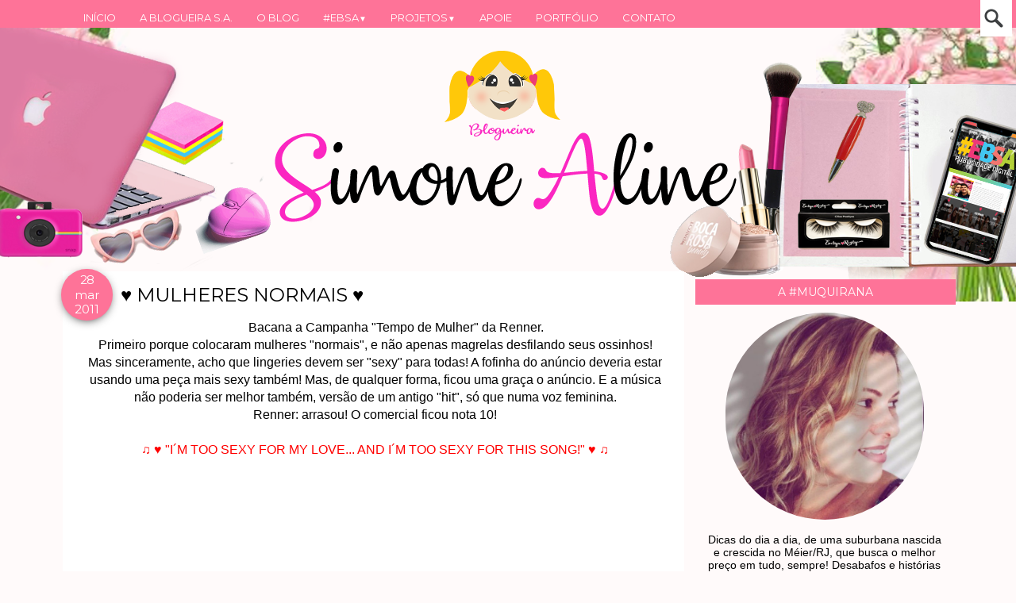

--- FILE ---
content_type: text/html; charset=UTF-8
request_url: https://www.simonealine.com/2011/03/mulheres-normais.html
body_size: 62413
content:
<!DOCTYPE html>
<html class='v2' dir='ltr' xmlns='http://www.w3.org/1999/xhtml' xmlns:b='http://www.google.com/2005/gml/b' xmlns:data='http://www.google.com/2005/gml/data' xmlns:expr='http://www.google.com/2005/gml/expr'>
<head>
<link href='https://www.blogger.com/static/v1/widgets/335934321-css_bundle_v2.css' rel='stylesheet' type='text/css'/>
<!-- Google tag (gtag.js) -->
<script async='async' src='https://www.googletagmanager.com/gtag/js?id=G-9030CP99W0'></script>
<script>
  window.dataLayer = window.dataLayer || [];
  function gtag(){dataLayer.push(arguments);}
  gtag('js', new Date());

  gtag('config', 'G-9030CP99W0');
</script>
<meta content='bf49e17a2ba7ef7992a24cde228c6383' name='p:domain_verify'/>
<meta content='197479313627719' property='fb: pages'/>
<link href="//fonts.googleapis.com/css?family=Parisienne" rel="stylesheet" type="text/css">
<link href='https://maxcdn.bootstrapcdn.com/font-awesome/4.5.0/css/font-awesome.min.css' rel='stylesheet'/>
<meta content='IE=EmulateIE7' http-equiv='X-UA-Compatible'/>
<meta content='width=device-width, initial-scale=1, maximum-scale=1' name='viewport'/>
<meta content='text/html; charset=UTF-8' http-equiv='Content-Type'/>
<meta content='text/html; charset=UTF-8' http-equiv='Content-Type'/>
<meta content='blogger' name='generator'/>
<link href='https://www.simonealine.com/favicon.ico' rel='icon' type='image/x-icon'/>
<link href='https://www.simonealine.com/2011/03/mulheres-normais.html' rel='canonical'/>
<link rel="alternate" type="application/atom+xml" title="Blogueira S.A. - Atom" href="https://www.simonealine.com/feeds/posts/default" />
<link rel="alternate" type="application/rss+xml" title="Blogueira S.A. - RSS" href="https://www.simonealine.com/feeds/posts/default?alt=rss" />
<link rel="service.post" type="application/atom+xml" title="Blogueira S.A. - Atom" href="https://www.blogger.com/feeds/3983564501488291806/posts/default" />

<link rel="alternate" type="application/atom+xml" title="Blogueira S.A. - Atom" href="https://www.simonealine.com/feeds/5640507022146385242/comments/default" />
<!--Can't find substitution for tag [blog.ieCssRetrofitLinks]-->
<link href='https://i.ytimg.com/vi/a2Vgz6KP_iU/hqdefault.jpg' rel='image_src'/>
<meta content='https://www.simonealine.com/2011/03/mulheres-normais.html' property='og:url'/>
<meta content='♥ MULHERES NORMAIS ♥' property='og:title'/>
<meta content='Blog de uma pessoa feliz, que gosta de compartilhar e conhecer histórias de vida (e morte)!' property='og:description'/>
<meta content='https://lh3.googleusercontent.com/blogger_img_proxy/AEn0k_vIzjD0qHr_4971EeSXgKEC0WMkR5n9DkNI8so8VxGAudMPQYbmn6hgfreu-drV8EWIsPHXtVq6AndKI-CG_5GaNQP_ZFslVj6TvvbKlR-s7YIkjQ=w1200-h630-n-k-no-nu' property='og:image'/>
<title>&#9829; MULHERES NORMAIS &#9829; - Blogueira S.A.</title>
<style type='text/css'>@font-face{font-family:'Montserrat';font-style:normal;font-weight:400;font-display:swap;src:url(//fonts.gstatic.com/s/montserrat/v31/JTUHjIg1_i6t8kCHKm4532VJOt5-QNFgpCtr6Hw0aXp-p7K4KLjztg.woff2)format('woff2');unicode-range:U+0460-052F,U+1C80-1C8A,U+20B4,U+2DE0-2DFF,U+A640-A69F,U+FE2E-FE2F;}@font-face{font-family:'Montserrat';font-style:normal;font-weight:400;font-display:swap;src:url(//fonts.gstatic.com/s/montserrat/v31/JTUHjIg1_i6t8kCHKm4532VJOt5-QNFgpCtr6Hw9aXp-p7K4KLjztg.woff2)format('woff2');unicode-range:U+0301,U+0400-045F,U+0490-0491,U+04B0-04B1,U+2116;}@font-face{font-family:'Montserrat';font-style:normal;font-weight:400;font-display:swap;src:url(//fonts.gstatic.com/s/montserrat/v31/JTUHjIg1_i6t8kCHKm4532VJOt5-QNFgpCtr6Hw2aXp-p7K4KLjztg.woff2)format('woff2');unicode-range:U+0102-0103,U+0110-0111,U+0128-0129,U+0168-0169,U+01A0-01A1,U+01AF-01B0,U+0300-0301,U+0303-0304,U+0308-0309,U+0323,U+0329,U+1EA0-1EF9,U+20AB;}@font-face{font-family:'Montserrat';font-style:normal;font-weight:400;font-display:swap;src:url(//fonts.gstatic.com/s/montserrat/v31/JTUHjIg1_i6t8kCHKm4532VJOt5-QNFgpCtr6Hw3aXp-p7K4KLjztg.woff2)format('woff2');unicode-range:U+0100-02BA,U+02BD-02C5,U+02C7-02CC,U+02CE-02D7,U+02DD-02FF,U+0304,U+0308,U+0329,U+1D00-1DBF,U+1E00-1E9F,U+1EF2-1EFF,U+2020,U+20A0-20AB,U+20AD-20C0,U+2113,U+2C60-2C7F,U+A720-A7FF;}@font-face{font-family:'Montserrat';font-style:normal;font-weight:400;font-display:swap;src:url(//fonts.gstatic.com/s/montserrat/v31/JTUHjIg1_i6t8kCHKm4532VJOt5-QNFgpCtr6Hw5aXp-p7K4KLg.woff2)format('woff2');unicode-range:U+0000-00FF,U+0131,U+0152-0153,U+02BB-02BC,U+02C6,U+02DA,U+02DC,U+0304,U+0308,U+0329,U+2000-206F,U+20AC,U+2122,U+2191,U+2193,U+2212,U+2215,U+FEFF,U+FFFD;}</style>
<style id='page-skin-1' type='text/css'><!--
/*
-----------------------------------------------
Template Sou blogueira
Personalizado por:
http://www.elainegaspareto.com/
Template exclusivo-proibida a cópia
----------------------------------------------- */
/* Variable definitions
====================
<Variable name="keycolor" description="Main Color" type="color" default="#539bcd"/>
<Group description="Page Text" selector="body">
<Variable name="body.font" description="Font" type="font"
default="normal normal 13px 'Trebuchet MS',Trebuchet,sans-serif"/>
<Variable name="body.text.color" description="Text Color" type="color" default="#bbbbbb"/>
</Group>
<Group description="Backgrounds" selector=".body-fauxcolumns-outer">
<Variable name="body.background.color" description="Outer Background" type="color" default="#539bcd"/>
<Variable name="content.background.color" description="Main Background" type="color" default="transparent"/>
</Group>
<Group description="Links" selector=".main-outer">
<Variable name="link.color" description="Link Color" type="color" default="#ff9900"/>
<Variable name="link.visited.color" description="Visited Color" type="color" default="#b87209"/>
<Variable name="link.hover.color" description="Hover Color" type="color" default="#ff9900"/>
</Group>
<Group description="Blog Title" selector=".header h1">
<Variable name="header.font" description="Font" type="font"
default="normal normal 60px 'Trebuchet MS',Trebuchet,sans-serif"/>
<Variable name="header.text.color" description="Text Color" type="color" default="#ffffff" />
</Group>
<Group description="Blog Description" selector=".header .description">
<Variable name="description.text.color" description="Description Color" type="color"
default="#000000" />
</Group>
<Group description="Tabs Text" selector=".tabs-inner .widget li a">
<Variable name="tabs.font" description="Font" type="font"
default="normal bold 16px 'Trebuchet MS',Trebuchet,sans-serif"/>
<Variable name="tabs.text.color" description="Text Color" type="color" default="#ffffff"/>
<Variable name="tabs.selected.text.color" description="Selected Color" type="color" default="#ffffff"/>
</Group>
<Group description="Tabs Background" selector=".tabs-outer .PageList">
<Variable name="tabs.background.color" description="Background Color" type="color" default="transparent"/>
<Variable name="tabs.selected.background.color" description="Selected Color" type="color" default="transparent"/>
</Group>
<Group description="Date Header" selector=".main-inner h2.date-header">
<Variable name="date.font" description="Font" type="font"
default="normal normal 14px 'Trebuchet MS',Trebuchet,sans-serif"/>
<Variable name="date.text.color" description="Text Color" type="color" default="#000000"/>
</Group>
<Group description="Post Title" selector="h3.post-title a">
<Variable name="post.title.font" description="Font" type="font"
default="normal bold 20px 'Trebuchet MS',Trebuchet,sans-serif"/>
<Variable name="post.title.text.color" description="Text Color" type="color"
default="#ffffff"/>
</Group>
<Group description="Post Background" selector=".column-center-inner">
<Variable name="post.background.color" description="Background Color" type="color"
default="transparent"/>
<Variable name="post.background.url" description="Post Background URL" type="url" default="none"/>
</Group>
<Group description="Gadget Title Color" selector="h2">
<Variable name="widget.title.font" description="Font" type="font"
default="normal bold 14px 'Trebuchet MS',Trebuchet,sans-serif"/>
<Variable name="widget.title.text.color" description="Title Color" type="color" default="#ffffff"/>
</Group>
<Group description="Gadget Text" selector=".footer-inner .widget, .sidebar .widget">
<Variable name="widget.font" description="Font" type="font"
default="normal normal 16px Arial, Tahoma, Helvetica, FreeSans, sans-serif"/>
<Variable name="widget.text.color" description="Text Color" type="color" default="#000000"/>
</Group>
<Group description="Gadget Links" selector=".sidebar .widget">
<Variable name="widget.link.color" description="Link Color" type="color" default="#000000"/>
<Variable name="widget.link.visited.color" description="Visited Color" type="color" default="#e87fb1"/>
<Variable name="widget.alternate.text.color" description="Alternate Color" type="color" default="#ffffff"/>
</Group>
<Group description="Sidebar Background" selector=".column-left-inner .column-right-inner">
<Variable name="widget.outer.background.color" description="Background Color" type="color" default="transparent" />
<Variable name="widget.border.bevel.color" description="Bevel Color" type="color" default="transparent" />
</Group>
<Variable name="body.background" description="Body Background" type="background"
color="#fffafa" default="$(color) none repeat-x scroll top center"/>
<Variable name="content.background" description="Content Background" type="background"
color="transparent" default="$(color) none repeat scroll top center"/>
<Variable name="comments.background" description="Comments Background" type="background"
default="#cccccc none repeat scroll top center"/>
<Variable name="content.imageBorder.top.space" description="Content Image Border Top Space" type="length" default="0"/>
<Variable name="content.imageBorder.top" description="Content Image Border Top" type="url" default="none"/>
<Variable name="content.margin" description="Content Margin Top" type="length" default="20px"/>
<Variable name="content.padding" description="Content Padding" type="length" default="20px"/>
<Variable name="content.posts.padding" description="Posts Content Padding" type="length" default="10px"/>
<Variable name="tabs.background.gradient" description="Tabs Background Gradient" type="url"
default="url()"/>
<Variable name="tabs.selected.background.gradient" description="Tabs Selected Background Gradient" type="url"
default="url()"/>
<Variable name="widget.outer.background.gradient" description="Sidebar Gradient" type="url"
default="url()"/>
<Variable name="footer.background.gradient" description="Footer Background Gradient" type="url" default="none"/>
<Variable name="mobile.background.overlay" description="Mobile Background Overlay" type="string"
default="transparent none repeat scroll top left"/>
<Variable name="mobile.button.color" description="Mobile Button Color" type="color" default="#ffffff" />
<Variable name="startSide" description="Side where text starts in blog language" type="automatic" default="left"/>
<Variable name="endSide" description="Side where text ends in blog language" type="automatic" default="right"/>
*/
/* Content
----------------------------------------------- */
body {
font: normal normal 16px Arial, Tahoma, Helvetica, FreeSans, sans-serif;
color: #000000;
background: #fffafa url(https://1.bp.blogspot.com/-W9I1JWBgKUg/XxzhmlGCS4I/AAAAAAAARVI/p807ZSkepA8rFVegV05bK7hCX2MykGZzwCLcBGAsYHQ/d/background%2Bsou%2Bblogueira%2Bsa.png) no-repeat scroll top center;
}
html body .region-inner {
min-width: 0;
max-width: 100%;
width: auto;
}
a:link {
text-decoration:none;
color: #e87fb1;
-webkit-transition: color 0.7s ease-out;-moz-transition:
color 0.7s ease-out;transition: color 0.7s ease-out;
}
a:visited {
text-decoration:none;
color: #e87fb1;
filter:alpha(opacity=100);
-moz-opacity: 1; -khtml-opacity: 1; opacity: 1;
}
a:hover {
text-decoration:none;
color: #000000;
filter:alpha(opacity=100);
-moz-opacity: 1; -khtml-opacity: 1; opacity: 1;
}
.content-outer .content-cap-top {
height: 0;
background: transparent none repeat-x scroll top center;
}
.content-outer {
margin: 0 auto;
padding-top: 0px;
}
.content-inner {
background: url()
background-position: left -0;
background-color: transparent;
padding: 0px;
}
.main-inner .date-outer {
margin-bottom: 2em;
}
/* Header
----------------------------------------------- */
.header-inner .Header .titlewrapper,
.header-inner .Header .descriptionwrapper {
padding-left: 10px;
padding-right: 10px;
}
.Header h1 {
font: normal normal 60px 'Trebuchet MS',Trebuchet,sans-serif;
color: transparent;
text-align: center;
}
.Header h1 a {
color: transparent;
}
.Header .description {
font-size: 130%;
}
/* Headings
----------------------------------------------- */
.sidebar h2 {
font: normal normal 14px Montserrat;
text-transform: uppercase; /* transformação do texto */
color: #ffffff;
text-align: center;
padding: 5px;
}
.main-inner h2.date-header {
font: normal normal 14px 'Trebuchet MS',Trebuchet,sans-serif;
color: #3c1a11;
}
.footer-inner .widget h2,
.sidebar .widget h2 {
padding-bottom: .5em;
}
/* Main
----------------------------------------------- */
.main-inner {
padding: 0px 0;
}
.main-inner .column-center-inner {
padding: 20px 0;
}
.main-inner .column-center-inner .section {
margin: 0 20px;
}
.main-inner .column-right-inner {
margin-left:1px;
}
.main-inner .fauxcolumn-right-outer .fauxcolumn-inner {
-moz-border-radius:0px; /* Para Firefox */
-webkit-border-radius: 0px; /*Para Safari e Chrome */
border-radius: 0px; /* Para Opera 10.5+*/
margin-left: 0px;
background: transparent url() repeat scroll top left;
}
.main-inner .column-left-inner {
margin-right: 0px;
}
.main-inner .fauxcolumn-left-outer .fauxcolumn-inner {
margin-right: 0px;
background: transparent url() repeat scroll top left;
}
.main-inner .column-left-inner,
.main-inner .column-right-inner {
padding: 15px 0;
}
/* Posts
----------------------------------------------- */
h3.post-title {
font: normal normal 24px Montserrat;
text-transform: none;
margin-top: 5px;
color: #000000;
}
h3.post-title a {
text-decoration: none;
font: normal normal 24px Montserrat;
color: #000000;
}
h3.post-title a:hover {
text-decoration: none;
font: normal normal 24px Montserrat;
color: #e87fb1;
}
.post-outer {
background: #fff url(//www.blogblog.com/1kt/watermark/post_background_birds.png) repeat;  /* Fundo da postagem */
padding-top: 10px; /* Espaço do topo */
padding-left: 20px; /* Espaço da esquerda */
padding-right: 15px; /* Espaço da direita */
padding-bottom: 8px; /* Espaço de baixo */
margin-left: -15px;
margin-right: -15px;
margin-top: -15px;
margin-bottom: 30px;
}
.post-body img{margin-top:10px;padding: 5px; margin-left: -1em;float: center !important;width:auto;height:auto;}
.post-body {  line-height: 1.4; position: relative;}
.post-header { margin: 0 0 1em; line-height: 1.6;}
.post-footer-line-1{background:transparent;}
/*-- TEXTO COMPARTILHE ESTE POST--*/
.compartilhe {
font: 22px "Parisienne";
Color: #000;
background: transparent;
margin: 0 -0.1em;
margin-right: 0.8em;margin-left: 0.8em;
margin-top: 2em; margin-bottom: 1em;
padding: 0.1em;
height: 40px;
}
p.share {
float: center;
text-align: center;
color: #000;
}
.goog-inline-block {
display: block !important;
}
.google-plus-share-container {
display: initial !important;
}
/*** BOTÕES COMPARTILHAMENTO ***/
.post-share {
text-align:center;
margin-top:-10px;
margin-bottom:20px;
background:transparent;
}
.post-share a {
display:inline-block;
}
.share-box {
width: 35px;
height: 35px;
background: #fff;
border: 1px solid #e5e5e5;
display: inline-block;
line-height: 32px;
border-radius: 50%;
margin: 0 1px;
-o-transition: .3s;
-ms-transition: .3s;
-moz-transition: .3s;
-webkit-transition: .3s;
}
.share-box i {
font-size:15px;
}
.share-box:hover {
background:#171717;
border:1px solid #171717;
color:#fff;
}
.comment-link {
float: right;
margin-right:1em;
margin-top: 0.1em;
font: 13px 'Montserrat';
text-transform:uppercase;
text-decoration: none;
}
.post-labels {
display:block;
padding:4px;
text-align: left;
font: normal 13px 'open sans';
margin-top: 2em;
text-transform: none;
}
.post-timestamp {
margin-left:1px;
}
#clear {clear:both;}
#blog-pager {
font-size: 100%;
}
#comments {
background: transparent;  padding: 15px;}
#comments .comment-author {
padding-top: 1.5em;
}
#comments h4,
#comments .comment-author a,
#comments .comment-timestamp a {
color: #000000;
}
#comments .comment-author:first-child {
padding-top: 0;
border-top: none;
}
.avatar-image-container {
margin: .2em 0 0;
}
.comments .comment .comment-actions {
display: block;
list-style-type: none;
margin: 3px 0; /* margem entre links e corpo do comentário */
text-align: left; /* deixa os links na direita */
}
.comments .comment .comment-actions a {
color: #000; /* cor dos links */
margin: 7px; /* margem entre um link e outro */
padding: 2px; /* espaço entre os links e as margens */
}
/*Comentários personalizados by Elaine Gaspareto (http://www.elainegaspareto.com)
----------------------------------------------- */
#comments {
background: #fff; /*--- cor do fundo da área dos comentários --- */
padding: 10px;
}
#comments .comment-author {
padding-top: 1.5em;
}
#comments h4,#comments .comment-author a,#comments .comment-timestamp a {
text-align: center;
font: normal normal 16px 'Montserrat', sans-serif;
padding-bottom: 5px; padding-top; -3px;
margin-left: -10px; margin-right: -10px;
text-decoration: none !important;
color: #000 !important; /*--- Cor de número dos comentários --- */
border-bottom: 1px solid #fe7398; /*--- Cor da borda de baixo do autor do comentário --- */
}
#comments .comment-author:first-child {
padding-top: 0;
border-top: none;
}
.comments{
clear:both;margin-top:10px;margin-bottom:0;line-height:18px;font-size:15px;
}
.comments .comments-content{
margin-bottom:16px;font-weight:normal;text-align:left;
}
.comments .comment .comment-actions a,.comments .comment .continue a{
display:inline-block;
margin:0 0 10px 10px;
background: #fe7398;
border:1px solid #ff3b79;
font-family:'Montserrat', sans-serif;
font-size:16px;
color:#fff;
padding: 3px 6px 3px 6px;
text-align:center;
text-decoration:none;
-webkit-transition-duration: .50s;
font-weight:normal; cursor:pointer;
}
.comments .comment .comment-actions a:hover,.comments .comment .continue a:hover {
text-decoration:none; -webkit-transition-duration: .50s;
background: #000;border:1px solid #000;
}
.comments .comments-content .comment-thread ol{ list-style-type:none; padding:0; text-align:none; }
.comments .comments-content .inline-thread{ padding:0; }
.comments .comments-content .comment-thread{ margin:8px 0; }
.comments .comments-content .comment-thread:empty{ display:none; }
.comment-replies{ margin-top:1em;margin-left:40px; }
.comments .comments-content .comment{ margin-bottom:0; padding-bottom:0; }
.comments .comments-content .comment:first-child{ padding-top:16px; }
.comments .comments-content .comment:last-child{ border-bottom:0;padding-bottom:0; }
.comments .comments-content .comment-body{ position:relative; }
.comments .comments-content .user{ font-style:normal; font-weight:normal; }
.comments .comments-content .user a{ font-weight:normal; text-decoration:none; }
.comments .comments-content .icon.blog-author{ background-repeat: no-repeat; background-image: url(https://lh3.googleusercontent.com/blogger_img_proxy/AEn0k_vrSZ0J3fe_JAOJclBixMpEIvQrbS2smf4q2LqyPMbjx15HieaOYbbjXGin4S-B654gBrZccVunmiqnM6T1UJR3BYph64M0Pnzklywxa2unjDz5OcIiLZQ=s0-d); width:18px; height:18px; display:inline-block; margin:4px 0 -4px 6px; float:right;
}
.comments .comments-content .datetime a{
font-size:11px;
text-decoration:none;
color:#fff; /* -- cor do link da data do comentário -- */
float: right;
}
.comment-content{
margin:0 0 8px;
padding:0 5px;
}
.comments .comment-block{
margin-left:65px;
position:relative;
background:#fff; /* -- cor de fundo do comentário -- */
}
.comment-header{
text-indent: 3px; background: #000; border-bottom:1px solid #000;font-family:'Montserrat', sans-serif;font-size:16px;color:#fff;padding:3px;  }
.comment-header a{
color: white !important; /*--- cor do link nome do autor do comentario --- */
}
.comments .comments-content .owner-actions{ position:absolute; right:0; top:0; }
.comments .comments-replybox{ border:none; height:230px; width:100%;
}
.comments .comment-replybox-thread{ margin-top:0; }
.comments .comment-replybox-single{ margin-top:5px; margin-left:48px; }
.comments .comments-content .loadmore a{ display:block; padding:10px 16px; text-align:center; }
.comments .thread-toggle{ cursor:pointer; display:inline-block; }
.comments .comments-content .loadmore{ cursor:pointer; max-height:3em; margin-top:0; }
.comments .comments-content .loadmore.loaded{ max-height:0; opacity:0; overflow:hidden; }
.comments .thread-chrome.thread-collapsed{ display:none; }
.comments .thread-toggle{ display:inline-block; }
.comments .thread-toggle .thread-arrow{ display:inline-block; height:6px; width:7px; overflow:visible; margin:0.3em; padding-right:4px; }
.comments .thread-expanded .thread-arrow{ color: white !important; background:url("https://lh3.googleusercontent.com/blogger_img_proxy/AEn0k_tPJKCGkYuBlQDlznI72iZc6lSG7nXUjZNiG0MAJYg4-sLLwkASM2Couo2VPlXGBqIXlyLtYtGxI7n4N3ILMDrAr38kjAi5ZQZnAvNBE0FobgshWdI=s0-d") no-repeat scroll 0 0 transparent; }
.comments .thread-collapsed .thread-arrow{ color: white !important; background:url("https://lh3.googleusercontent.com/blogger_img_proxy/AEn0k_tJ-s1PmeprA9CVva3iauQLz2kJihFBPlJMMGgiCk72jmlqEjoSvC_-SRchdsPoBKknkIQfYOkgFh0C65M1NpMoYx7uS76z9TPKroEH1ni9qxRyWCW8PtHSmwU=s0-d") no-repeat scroll 0 0 transparent; }
.avatar-image-container{
min-width:45px;
min-height:45px;
margin-left:6px !important;
margin-top:-1px !important;
overflow:hidden; /* hack para evitar serrilhado na imagem */
background: #000; border:1px solid #000;
padding: 2px;
}
.avatar-image-container img { margin:0; display:block; max-height:45px; min-height:45px; max-width:45px; min-width:45px; overflow:hidden /* hack para evitar serrilhado na imagem */ }
/*Final do código
----------------------------------------------- */
/* Widgets
----------------------------------------------- */
.sidebar .widget {
padding-bottom: 20px;
margin-left:-7px;/* margem esquerda */
margin-right: -10px;
margin-top: 15px;
margin-bottom: 17px;
background: #fff url(//www.blogblog.com/1kt/watermark/post_background_birds.png) repeat;
padding:12px;
}
.sidebar .widget h2 {
background: #fe7398;
margin-top:-12px;
margin-left:-12px;
margin-bottom:10px ;
padding:4px;
padding-top: 7px;
padding-bottom: 7px;
width:106%;
}
.sidebar .widget:first-child {
margin-top: -25px;
box-shadow: none;
background: transparent;
border-top: none;
}
.sidebar .widget:last-child {
border-bottom: none;
margin-bottom: 0;
padding-bottom: 0;
}
.footer-inner .widget,
.sidebar .widget {
font: normal normal 16px Arial, Tahoma, Helvetica, FreeSans, sans-serif;
color: #000000;
}
.sidebar .widget a:link {
color: #000000;
text-decoration: none;
-webkit-transition: color 0.7s ease-out;-moz-transition:
color 0.7s ease-out;transition: color 0.7s ease-out;
}
.sidebar .widget a:visited {
color: #000000;
-webkit-transition: color 0.7s ease-out;-moz-transition:
color 0.7s ease-out;transition: color 0.7s ease-out;
}
.sidebar .widget a:hover {
color: #000000;
text-decoration: underline;
-webkit-transition: color 0.7s ease-out;-moz-transition:
color 0.7s ease-out;transition: color 0.7s ease-out;
}
.sidebar ul li {
list-style: none;
vertical-align: top;
padding: 0;
margin-left: 15px;
}
.footer-inner .widget a:link {
color: #e87fb1;
text-decoration: none;
}
.footer-inner .widget a:visited {
color: #e87fb1;
}
.footer-inner .widget a:hover {
color: #e87fb1;
text-decoration: underline;
}
.widget .zippy {
color: #e87fb1;
}
.footer-outer {
background:transparent ;}
/* Mobile
----------------------------------------------- */
body.mobile  {
padding: 0 10px;
background-size: 100% auto;
}
body.mobile .AdSense {
margin: 0 -10px;
}
.mobile .body-fauxcolumn-outer {
background: transparent none repeat scroll top left;
}
.mobile .footer-inner .widget a:link {
color: #000000;
text-decoration: none;
}
.mobile .footer-inner .widget a:visited {
color: #000000;
}
.mobile-post-outer a {
color: #000000;
}
.mobile-link-button {
background-color: #e87fb1;
}
.mobile-link-button a:link, .mobile-link-button a:visited {
color: #ffffff;
}
.mobile-index-contents {
color: #000000;
}
.mobile .tabs-inner .PageList .widget-content {
background: #ffffff url() repeat scroll top center;
color: #000000;
}
.mobile .tabs-inner .PageList .widget-content .pagelist-arrow {
border-left: 1px solid #000000;
}
/*-----EXTRAS ----*/
.feed-links {
clear: both;
line-height: 2.5em;
text-indent:-9999em;
}
/* ARQUIVO PERSONALIZADO
----------------------------------------------------*/
select#BlogArchive1_ArchiveMenu {
width: 100%;
padding: 5px 10px!important;
border: 1px solid #eee;
font:normal normal 12px 'open sans', sans-serif;;
font-size: 12px;
color: #999;
}
.widget li, .BlogArchive #ArchiveList ul.flat li {
list-style: none;
margin: 0;
padding: 0
}
.BlogArchive #ArchiveList ul.posts li {padding-bottom: 3px;}
/* FOLLOW BY EMAIL
----------------------------------------------------*/
#search-box {
color: #000;
border: none;
cursor: pointer;
margin-left: 0;
padding: 0 0 0 10px;
width: 95%;
font: 10px 'Montserrat'
}
#FollowByEmail1  {}
.FollowByEmail .follow-by-email-inner .follow-by-email-address {
border: 1px solid #f9f9f9;
color: #000;
font: normal normal 14px 'Montserrat', sans-serif;;
font-size: 11px;
line-height: 30px;
width: 100%;
text-align: center;
padding:3px 0;
margin:0;
letter-spacing: 1px;
}
.FollowByEmail .follow-by-email-inner .follow-by-email-submit {
background: #fe7398;
border: none;
color: #ffffff;
cursor: pointer;
height: 30px;
margin: 0;
padding : 10px;
text-align: center;
text-transform: none;
letter-spacing: 2px;
transition: all 0.5s ease 0s;
font: normal normal 10px 'Montserrat', sans-serif;;
width:100%;
}
.FollowByEmail .follow-by-email-inner .follow-by-email-submit:hover {background-color: #000000; color: #FFFFFF;}
/*-----RODAPÉ ----*/
#footer-wrapper {
background:  #fff;  /*** cor do fundo ***/
box-shadow: 0 3px 13px -5px #E6E4E4;
border-top: 8px solid #fe7398;
z-index: 1000;
height: 30px; /*** Altura da barra ***/
clear: both;
font-size: 90%; /*** tamanho da fonte ***/
color: #000; /*** cor da fonte ***/
text-align: center; /*** alinhamento da fonte ***/
padding: 10px;
}
/*-----MENU RESPONSIVO BY ELAINE GASPARETO ----*/
body {
margin: 0px;
}
#menu{
background: #fe7398;
color: #ffffff;
height: 35px;
width: 100%;
position: fixed;
z-index: 999;
}
#menu ul,#menu li{
margin:0 auto;
padding:0 0;
list-style:none}
#menu ul{
height:45px;width:1100px}
#menu li{
float:left;
display:inline;
position:relative;
font: normal normal 13px Montserrat;}
#menu a{display: block;
line-height: 45px;
padding: 0 15px;
text-decoration: none;
color:#ffffff;
}
#menu li a:hover{
color:#000000;
-webkit-transition: all .1s ease-in-out;
-moz-transition: all .1s ease-in-out;
-ms-transition: all .1s ease-in-out;
-o-transition: all .1s ease-in-out;
transition: all .1s ease-in-out;
background: #ffffff;
}
#menu input{display:none;margin:0 0;padding:0 0;width:80px;height:30px;opacity:0;cursor:pointer}
#menu label{font:20px 'Open Sans Condensed';
display:none;
width:30px;
height:36px;
line-height:30px;
text-align:center}
#menu label span{font-size:13px;position:absolute;left:35px}
#menu ul.menus{
height: auto;
overflow: hidden;
width: 300px;
background: #fff;
position: absolute;
z-index: 99;
display: none;
}
#menu ul.menus li{
display: block;
width: 100%;
font: normal normal 13px Montserrat;
text-transform: none;
text-shadow: none;
}
#menu ul.menus a{
color: #000;
line-height: 30px;
}
#menu li:hover ul.menus{display:block}
#menu ul.menus a:hover{
background: #fe7398;
color: #FFF;
-webkit-transition: all .1s ease-in-out;
-moz-transition: all .1s ease-in-out;
-ms-transition: all .1s ease-in-out;
-o-transition: all .1s ease-in-out;
transition: all .1s ease-in-out;
}
@media screen and (max-width: 1024px){
#menu{position:fixed}
#menu ul{background:#111;position:absolute;top:100%;right:0;left:0;z-index:3;height:auto;display:none}
#menu ul.menus{width:100%;position:static;padding-left:20px}
#menu li{display:block;float:none;width:auto; font:normal 0.8em Arial;}
#menu input,#menu label{position:absolute;top:0;left:0;display:block}
#menu input{z-index:4}
#menu input:checked + label{color:white}
#menu input:checked ~ ul{display:block}
}
#menusearch{
width:100%;
position: relative;
}
#search input[type="text"] {
top:0px;
background: #fff url(https://blogger.googleusercontent.com/img/b/R29vZ2xl/AVvXsEhmZpQbZw2mck90Exh_AGuoJa_Ic3U72wpItDwt8H7uBmXpmcN2WLqDP8hSGN87jXCtEheTgIT2XUoIJecy8COKX8Jy0-NbFgOLopyYWL5SQYAVkTedxpJS0pAChVLnugrYqedw3Mc46Jo/s32/buscar.png) no-repeat center left;
position: fixed;
right:5px; /* DISTÂNCIA DA CAIXA DE PESQUISA À DIREITA */
outline:none;
font-size: 13px; /* TAMANHO DA FONTE DA CAIXA DE PESQUISA */
color: #000; /* COR DA FONTE DA CAIXA DE PESQUISA */
width: 0;
margin: 0;
padding: 16px 0 12px 38px;
z-index: 1000;
border: 1px solid #fff; /* COR DA BORDA DA CAIXA DE PESQUISA */
-webkit-transition: all 0.5s ease-in-out;
-moz-transition: all 0.5s ease-in-out;
-o-transition: all 0.5s ease-in-out;
-ms-transition: all 0.5s ease-in-out;
transition: all 0.5s ease-in-out;
}
#search input[type="text"]:hover {
width:220px; /* LARGURA DA CAIXA DE PESQUISA QUANDO EXPANDIDA */
}
#search input[type="text"]:focus {
background:#FFF;
width:230px;
padding-left: 8px;
}
/* VOLTAR AO TOPO */
#backtotop{
overflow:hidden;
position:fixed;
z-index:90;
right:30px;
bottom:20px;
display:none;
width:45px;
height:30px;
line-height:40px;
color:#fff;
text-align:center;
background:#fe7398;
box-shadow: 0 3px 13px -5px #000;
font: 13px 'Montserrat';
text-indent:0;
cursor:pointer;
-webkit-transform:translateZ(0);
padding:15px 0 0;
text-align:center;
border-radius:100px;
transition:all .5s}
#backtotop:hover {
background-color:#000;color:#fff;
box-shadow: 0 3px 13px -5px #000;
text-decoration: none !important;}
/*-----DATA PERSONALIZADA BY ELAINE GASPARETO ----*/
#fecha {
display: block;
float:left;
margin: 0px 0px 0px 0px;
padding: 5px 0px 0px 0px;
color: #fff;
font-weight: normal;
background: #fe7398;
box-shadow: 0 3px 13px -5px #000;
list-style:none outside none;
margin-left:-17px;
margin-right:10px;
margin-top:-3px;
padding-top:-22px;
text-align:center;
width:65px;
height:60px;
text-transform: uppercase;
font: 12px 'Montserrat';
border-radius: 100px;
}
.fecha_dia {
display:block;
padding-top: -30px;
font-size:15px; /*Tamanho da fonte*/
line-height:18px; /*Altura da Linha*/
letter-spacing:-1px
}
.fecha_anio {
font-size:15px; /*Tamanho da fonte*/
line-height:18px; /*Altura da Linha*/
display:block;
}
.fecha_mes {
font-size:15px; /*Tamanho da fonte*/
line-height:19px; /*Altura da Linha*/
text-transform:none;
display:block;
}
/*-----POSTAGENS MAIS VISTAS ----*/
#PopularPosts1{
max-width:300px
}
#PopularPosts1 dd{
float:left;
border-bottom:none;
margin:8px 8px 0 8px;
background:#fff;
box-shadow:0px 2px 2px #f0f0f0;
display:block;
padding:0
}
#PopularPosts1 img{
-webkit-transition:all 0.5s ease;
-moz-transition:all 0.5s ease;
transition:all 0.5s ease;
background: transparent;
-webkit-border-radius: 50px;
-moz-border-radius: 50px;
border-radius: 50px;
box-shadow:0px 2px 2px #f0f0f0;
}
#instagram h2{
font: 35px 	'parisienne';
color: #000;
text-align: center;
padding: 5px;
}
/* REDES SOCIAIS SIDEBAR
----------------------------------------------------*/
#socialmediaiconsside {
font-size: 27px;
margin: 0;
padding-right: 10px;
text-align: center;
position:relative;
}
#socialmediaiconsside a {
color: #222;
display: inline-block;
line-height: 40px;
padding: 0 5px;
}
#socialmediaiconsside a:hover {
color: #e87fb1;
}
/* PERFIL
----------------------------------------------------*/
.profile-pic {
text-align: center;
font-size: 14px;
}
.profile-pic img {
width: 250px;
height: auto;
border-radius: 1000px;
-webkit-border-radius: 1000px;
opacity:1
}
.profile-pic img:hover {opacity:0.7}

--></style>
<style id='template-skin-1' type='text/css'><!--
body {
min-width: 1133px;
}
.content-outer, .content-fauxcolumn-outer, .region-inner {
min-width: 1133px;
max-width: 1133px;
_width: 1133px;
}
.main-inner .columns {
padding-left: 0px;
padding-right: 340px;
}
.main-inner .fauxcolumn-center-outer {
left: 0px;
right: 340px;
/* IE6 does not respect left and right together */
_width: expression(this.parentNode.offsetWidth -
parseInt("0px") -
parseInt("340px") + 'px');
}
.main-inner .fauxcolumn-left-outer {
width: 0px;
}
.main-inner .fauxcolumn-right-outer {
width: 340px;
}
.main-inner .column-left-outer {
width: 0px;
right: 100%;
margin-left: -0px;
}
.main-inner .column-right-outer {
width: 340px;
margin-right: -340px;
}
#layout {
min-width: 0;
}
#layout .content-outer {
min-width: 0;
width: 800px;
}
#layout .region-inner {
min-width: 0;
width: auto;
}
--></style>
<!-- Estilos das páginas estáticas Inicio -->
<!-- Estilos das páginas estáticas Fim -->
<!--Related Posts with thumbnails Scripts and Styles Start-->
<style type='text/css'>
#related-posts{float:left;width:100%;}
#related-posts a{color: #000; font-family: Montserrat;  font-size:16px;}
#related-posts a:hover{background: #fff;}
#related-posts h2{margin-top: 10px;background:none;font:normal 25px Parisienne; padding:5px;color:#000; text-transform:none;text-align: center;}
#related-posts .related_img {margin-right:3x;width:130px;height:130px;border-radius: 100px;box-shadow: 0 3px 13px -5px #000;transition:all 300ms ease-in-out;-webkit-transition:all 300ms ease-in-out;-moz-transition:all 300ms ease-in-out;-o-transition:all 300ms ease-in-out;-ms-transition:all 300ms ease-in-out; }
#related-title {color:#666;text-align:center;padding: 0px 5px 10px;font-size:14px;width:130px;}
#related-posts .related_img:hover{opacity:.7;filter:alpha(opacity=70);-moz-opacity:.7;-khtml-opacity:.7}</style>
<script src="//static.tumblr.com/glpbb7a/odhnldmus/postagensrelacionadasparablog.js" type="text/javascript"></script>
<!--Related Posts with thumbnails Scripts and Styles End-->
<script src="//code.jquery.com/jquery-1.7.min.js" type="text/javascript"></script>
<link href='https://www.blogger.com/dyn-css/authorization.css?targetBlogID=3983564501488291806&amp;zx=706ae8d4-3e69-4888-a2c0-26dd86a0393c' media='none' onload='if(media!=&#39;all&#39;)media=&#39;all&#39;' rel='stylesheet'/><noscript><link href='https://www.blogger.com/dyn-css/authorization.css?targetBlogID=3983564501488291806&amp;zx=706ae8d4-3e69-4888-a2c0-26dd86a0393c' rel='stylesheet'/></noscript>
<meta name='google-adsense-platform-account' content='ca-host-pub-1556223355139109'/>
<meta name='google-adsense-platform-domain' content='blogspot.com'/>

<!-- data-ad-client=ca-pub-3376256117684222 -->

<link rel="stylesheet" href="https://fonts.googleapis.com/css2?display=swap&family=Cabin"></head>
<script type='text/javascript'>
// Back to top
jQuery(document).ready(function(e){var t=e("#backtotop");e(window).scroll(function(){e(this).scrollTop()>=500?t.show(10).animate({opacity:"1"},10):t.animate({opacity:"0"},10)});t.click(function(t){t.preventDefault();e("html,body").animate({scrollTop:0},400)})})
</script>
<script>
function remplaza_fecha(d){
var da = d.split(' ');
dia = "<div class='fecha_dia'>"+da[0]+"</div>";
mes = "<div class='fecha_mes'>"+da[1].slice(0,3)+"</div>";
anio = "<div class='fecha_anio'>"+da[2]+"</div>";
document.write(dia+mes+anio);
}
</script>
<style type='text/css'>
#navbar-iframe {display: none !important; }
body .navbar {height: 0 !important}
</style>
<body class='loading'>
<div class='menu'>
<nav id='menu'>
<input type='checkbox'/>
<label>&#8801;<span>&#160;&#160;</span></label>
<ul>
<li><a href='https://www.simonealine.com/'>INÍCIO</a></li>
<li><a href='https://www.simonealine.com/p/simone-aline.html'>A BLOGUEIRA S.A.</a></li>
<li><a href='https://www.simonealine.com/p/coisinhas-que-eu-adoro.html'>O BLOG</a></li>
<li><a href='#'>#EBSA<font size='1'>&#9660;</font></a>
<ul class='menus'>
<li><a href='https://www.simonealine.com/p/o-encontro-blogueira-sa.html'>O evento #EBSA </a></li>
</ul>
</li>
<li><a href='#'>PROJETOS<font size='1'>&#9660;</font></a>
<ul class='menus'>
<li><a href='https://www.simonealine.com/p/time-embellezedossonhos.html'>#EmbellezedosSonhos | #TimeEDS</a></li>
<li><a href='https://www.simonealine.com/p/ebsatrip-aventuras-pelo-mundo.html'>#EBSAtrip</a></li>
<li><a href='https://www.simonealine.com/2020/05/influenciadores-consultores-embelleze-vd.html'>#VemSerEmbellezeVD</a></li>
<li><a href='https://www.simonealine.com/p/eventos.html'>Xamone</a></li>
</ul>
</li>
<li><a href='https://www.simonealine.com/p/acao-social.html'>APOIE</a></li>
<li><a href='https://www.simonealine.com/p/midia-kit.html'>PORTFÓLIO</a></li>
<li><a href='https://www.simonealine.com/p/contato_17.html'>CONTATO</a></li>
</ul>
</nav>
<!-- Caixa de pesquisa -->
<form action='/search' id='search' method='get' name='searchForm' style='display:inline;'>
<input id='search-box' name='q' onblur='if (this.value == "") this.value = "Digite e dê enter";' onfocus='if (this.value == "Digite e dê enter") this.value = "";' size='250' type='text' value='Digite e dê enter'/></form></div>
<div class='navbar no-items section' id='navbar'>
</div>
<div class='body-fauxcolumns'>
<div class='fauxcolumn-outer body-fauxcolumn-outer'>
<div class='cap-top'>
<div class='cap-left'></div>
<div class='cap-right'></div>
</div>
<div class='fauxborder-left'>
<div class='fauxborder-right'></div>
<div class='fauxcolumn-inner'>
</div>
</div>
<div class='cap-bottom'>
<div class='cap-left'></div>
<div class='cap-right'></div>
</div>
</div>
</div>
<div class='content'>
<div class='content-fauxcolumns'>
<div class='fauxcolumn-outer content-fauxcolumn-outer'>
<div class='cap-top'>
<div class='cap-left'></div>
<div class='cap-right'></div>
</div>
<div class='fauxborder-left'>
<div class='fauxborder-right'></div>
<div class='fauxcolumn-inner'>
</div>
</div>
<div class='cap-bottom'>
<div class='cap-left'></div>
<div class='cap-right'></div>
</div>
</div>
</div>
<div class='content-outer'>
<div class='content-cap-top cap-top'>
<div class='cap-left'></div>
<div class='cap-right'></div>
</div>
<div class='fauxborder-left content-fauxborder-left'>
<div class='fauxborder-right content-fauxborder-right'></div>
<div class='content-inner'>
<header>
<div class='header-outer'>
<div style='clear:both;'></div>
<div class='header-cap-top cap-top'>
<div class='cap-left'></div>
<div class='cap-right'></div>
</div>
<div class='fauxborder-left header-fauxborder-left'>
<div class='fauxborder-right header-fauxborder-right'></div>
<div class='region-inner header-inner'>
<div class='header section' id='header'><div class='widget Header' data-version='1' id='Header1'>
<div id='header-inner'>
<a href='https://www.simonealine.com/' style='display: block'>
<center><img alt='Blogueira S.A.' height='337px; ' id='Header1_headerimg' src='https://blogger.googleusercontent.com/img/b/R29vZ2xl/AVvXsEiQa1uDQpDy6EAbkQelLkegKAvTJh6_vIVJLcJU4hk8OJrcERLPQa_9mbKt5545PNEByNUC_sxS3-E6zHcnfoeR4jKqL71cPo7Q9kF7EvsF2WuqiVxbMSiYZYH2I7dOXf5djMI3swGomb5h/d/capa+nome+creator.png' style='display: block' width='622px; '/></center>
</a>
</div>
</div></div>
</div>
</div>
<div class='header-cap-bottom cap-bottom'>
<div class='cap-left'></div>
<div class='cap-right'></div>
</div>
</div>
</header>
<div id='linkbar-wrapper'>
<div class='linkbar no-items section' id='linkbar'></div>
</div>
<div class='main-outer'>
<div class='main-cap-top cap-top'>
<div class='cap-left'></div>
<div class='cap-right'></div>
</div>
<div class='fauxborder-left main-fauxborder-left'>
<div class='fauxborder-right main-fauxborder-right'></div>
<div class='region-inner main-inner'>
<div class='columns fauxcolumns'>
<div class='fauxcolumn-outer fauxcolumn-center-outer'>
<div class='cap-top'>
<div class='cap-left'></div>
<div class='cap-right'></div>
</div>
<div class='fauxborder-left'>
<div class='fauxborder-right'></div>
<div class='fauxcolumn-inner'>
</div>
</div>
<div class='cap-bottom'>
<div class='cap-left'></div>
<div class='cap-right'></div>
</div>
</div>
<div class='fauxcolumn-outer fauxcolumn-left-outer'>
<div class='cap-top'>
<div class='cap-left'></div>
<div class='cap-right'></div>
</div>
<div class='fauxborder-left'>
<div class='fauxborder-right'></div>
<div class='fauxcolumn-inner'>
</div>
</div>
<div class='cap-bottom'>
<div class='cap-left'></div>
<div class='cap-right'></div>
</div>
</div>
<div class='fauxcolumn-outer fauxcolumn-right-outer'>
<div class='cap-top'>
<div class='cap-left'></div>
<div class='cap-right'></div>
</div>
<div class='fauxborder-left'>
<div class='fauxborder-right'></div>
<div class='fauxcolumn-inner'>
</div>
</div>
<div class='cap-bottom'>
<div class='cap-left'></div>
<div class='cap-right'></div>
</div>
</div>
<!-- corrects IE6 width calculation -->
<div class='columns-inner'>
<div class='column-center-outer'>
<div class='column-center-inner'>
<div class='main section' id='main'><div class='widget Blog' data-version='1' id='Blog1'>
<div class='blog-posts hfeed'>
<!--Can't find substitution for tag [defaultAdStart]-->

          <div class="date-outer">
        
<div id='fecha'>
<script>var ultimaFecha = '28 março 2011';</script>
<script>remplaza_fecha('28 março 2011');</script>
</div>
<a name='5640507022146385242'></a>

          <div class="date-posts">
        
<div class='post-outer'>
<div class='post hentry'>
<a name='5640507022146385242'></a>
<h3 class='post-title entry-title'>
&#9829; MULHERES NORMAIS &#9829;
</h3>
<div class='post-header'>
<div class='post-header-line-1'></div><center>
<div style='display:inline;width:auto;color:#000;font:normal 12px open sans;margin-top: 5px;'>
<span class='post-author vcard'>
</span>
</div>
<p></p>
</center>
</div>
<div class='post-body entry-content'>
<div style="text-align: center;">Bacana a Campanha "Tempo de Mulher" da Renner.<br />
Primeiro porque colocaram mulheres "normais", e não apenas magrelas desfilando seus ossinhos!<br />
Mas sinceramente, acho que lingeries devem ser "sexy" para todas! A fofinha do anúncio deveria estar usando uma peça mais sexy também! Mas, de qualquer forma, ficou uma graça o anúncio. E a música não poderia ser melhor também, versão de um antigo "hit", só que numa voz feminina. <br />
Renner: arrasou! O comercial ficou nota 10!<br />
<br />
<span style="color: red;">&#9835; &#9829; "I&#180;M TOO SEXY FOR MY LOVE... AND I&#180;M TOO SEXY FOR THIS SONG!" &#9829; &#9835;</span><br />
<br />
<br />
<iframe allowfullscreen="" frameborder="0" height="390" src="//www.youtube.com/embed/a2Vgz6KP_iU?rel=0" title="YouTube video player" width="480"></iframe><br />
Vídeo:<span style="background-color: white;"> </span><a href="//www.youtube.com/watch?v=a2Vgz6KP_iU"><span style="background-color: white; color: #e06666;">http://www.youtube.com/watch?v=a2Vgz6KP_iU</span></a></div><div style="text-align: center;"><a href="http://img175.imageshack.us/i/assinatura1s.gif/" target="_blank" title="ImageShack - Image And Video Hosting"><img border="0" src="https://lh3.googleusercontent.com/blogger_img_proxy/AEn0k_vNbGEmwF-lA4OyBY25KqcTQRPJbqS9ftpoa1sg2t0P4sFDdvJbn47kVDG44EB_4mret_FxgmSTyjW7EF5yEKYBcesNZRkX69NwvbX-2PYHtQhFvirQ28-w6tvG=s0-d"></a><br />
<br />
<br />
</div>
<div style='clear: both;'></div>
</div>
<div class='post-footer'>
<div class='compartilhe'>
<p class='share'>
                                            Compartilhe este post  
                                          </p>
</div>
<div class='post-share'>
<a href='http://www.facebook.com/sharer.php?u=https://www.simonealine.com/2011/03/mulheres-normais.html' target='_blank'>
<span class='share-box'>
<i class='fa fa-facebook'></i>
</span>
</a>
<a href='http://twitter.com/share?url=https://www.simonealine.com/2011/03/mulheres-normais.html' target='_blank'>
<span class='share-box'>
<i class='fa fa-twitter'></i>
</span>
</a>
<a href='javascript:void((function()%7Bvar%20e=document.createElement(&#39;script&#39;);e.setAttribute(&#39;type&#39;,&#39;text/javascript&#39;);e.setAttribute(&#39;charset&#39;,&#39;UTF-8&#39;);e.setAttribute(&#39;src&#39;,&#39;http://assets.pinterest.com/js/pinmarklet.js?r=&#39;+Math.random()*99999999);document.body.appendChild(e)%7D)());' target='_blank'>
<span class='share-box'>
<i class='fa fa-pinterest'></i>
</span>
</a>
<a href='https://plus.google.com/share?url=https://www.simonealine.com/2011/03/mulheres-normais.html' target='_blank'>
<span class='share-box'>
<i class='fa fa-google-plus'></i>
</span>
</a>
<a alt='Compartilhar no WhatsApp' data-action='share/whatsapp/share' href='whatsapp://send?text=♥ MULHERES NORMAIS ♥-https://www.simonealine.com/2011/03/mulheres-normais.html' title='Compartilhar no WhatsApp'>
<span class='share-box'>
<i class='fa fa-whatsapp'></i>
</span>
</a>
</div>
<span class='post-comment-link'>
<a class='comment-link' href='https://www.simonealine.com/2011/03/mulheres-normais.html#comment-form' onclick=''>
<i class='fa fa-comments'></i> 1 comentário
</a>
</span>
<span class='post-labels'>
<i class='fa fa-tags'></i>
Labels:
<a href='https://www.simonealine.com/search/label/Beleza%20e%20Sa%C3%BAde?&max-results=5' rel='tag'>Beleza e Saúde</a>,
<a href='https://www.simonealine.com/search/label/Diversos?&max-results=5' rel='tag'>Diversos</a>,
<a href='https://www.simonealine.com/search/label/Eventos?&max-results=5' rel='tag'>Eventos</a>,
<a href='https://www.simonealine.com/search/label/Moda?&max-results=5' rel='tag'>Moda</a>,
<a href='https://www.simonealine.com/search/label/Not%C3%ADcia?&max-results=5' rel='tag'>Notícia</a>,
<a href='https://www.simonealine.com/search/label/Pol%C3%AAmicos?&max-results=5' rel='tag'>Polêmicos</a>
</span>
<span class='post-icons'>
</span>
<div class='post-share-buttons goog-inline-block'>
</div>
</div>
<div class='post-footer-line post-footer-line-2'></div>
</div>
<div class='post-footer-line post-footer-line-3'>
<span class='post-location'>
</span>
</div>
<div id='related-posts'>
<script src='/feeds/posts/default/-/Beleza e Saúde?alt=json-in-script&callback=related_results_labels_thumbs&max-results=5' type='text/javascript'></script>
<script src='/feeds/posts/default/-/Diversos?alt=json-in-script&callback=related_results_labels_thumbs&max-results=5' type='text/javascript'></script>
<script src='/feeds/posts/default/-/Eventos?alt=json-in-script&callback=related_results_labels_thumbs&max-results=5' type='text/javascript'></script>
<script src='/feeds/posts/default/-/Moda?alt=json-in-script&callback=related_results_labels_thumbs&max-results=5' type='text/javascript'></script>
<script src='/feeds/posts/default/-/Notícia?alt=json-in-script&callback=related_results_labels_thumbs&max-results=5' type='text/javascript'></script>
<script src='/feeds/posts/default/-/Polêmicos?alt=json-in-script&callback=related_results_labels_thumbs&max-results=5' type='text/javascript'></script>
<script type='text/javascript'>
var currentposturl="https://www.simonealine.com/2011/03/mulheres-normais.html";
var maxresults=5;
  var relatedpoststitle=" Gostou deste post? Confira também:";
removeRelatedDuplicates_thumbs();
printRelatedLabels_thumbs();
</script>
</div><div class='clear'></div>
<center><img src='https://1.bp.blogspot.com/-knmTo3EyZtY/XUHYwbbciMI/AAAAAAAAPmI/9Klm9dh-dFQROKZObTP1A-BakOZL2D_bgCLcBGAs/s1600/barrinha.png'/></center>
<div class='comments' id='comments'>
<a name='comments'></a>
<h4>Um comentário:</h4>
<div class='comments-content'>
<script async='async' src='' type='text/javascript'></script>
<script type='text/javascript'>
    (function() {
      var items = null;
      var msgs = null;
      var config = {};

// <![CDATA[
      var cursor = null;
      if (items && items.length > 0) {
        cursor = parseInt(items[items.length - 1].timestamp) + 1;
      }

      var bodyFromEntry = function(entry) {
        if (entry.gd$extendedProperty) {
          for (var k in entry.gd$extendedProperty) {
            if (entry.gd$extendedProperty[k].name == 'blogger.contentRemoved') {
              return '<span class="deleted-comment">' + entry.content.$t + '</span>';
            }
          }
        }
        return entry.content.$t;
      }

      var parse = function(data) {
        cursor = null;
        var comments = [];
        if (data && data.feed && data.feed.entry) {
          for (var i = 0, entry; entry = data.feed.entry[i]; i++) {
            var comment = {};
            // comment ID, parsed out of the original id format
            var id = /blog-(\d+).post-(\d+)/.exec(entry.id.$t);
            comment.id = id ? id[2] : null;
            comment.body = bodyFromEntry(entry);
            comment.timestamp = Date.parse(entry.published.$t) + '';
            if (entry.author && entry.author.constructor === Array) {
              var auth = entry.author[0];
              if (auth) {
                comment.author = {
                  name: (auth.name ? auth.name.$t : undefined),
                  profileUrl: (auth.uri ? auth.uri.$t : undefined),
                  avatarUrl: (auth.gd$image ? auth.gd$image.src : undefined)
                };
              }
            }
            if (entry.link) {
              if (entry.link[2]) {
                comment.link = comment.permalink = entry.link[2].href;
              }
              if (entry.link[3]) {
                var pid = /.*comments\/default\/(\d+)\?.*/.exec(entry.link[3].href);
                if (pid && pid[1]) {
                  comment.parentId = pid[1];
                }
              }
            }
            comment.deleteclass = 'item-control blog-admin';
            if (entry.gd$extendedProperty) {
              for (var k in entry.gd$extendedProperty) {
                if (entry.gd$extendedProperty[k].name == 'blogger.itemClass') {
                  comment.deleteclass += ' ' + entry.gd$extendedProperty[k].value;
                } else if (entry.gd$extendedProperty[k].name == 'blogger.displayTime') {
                  comment.displayTime = entry.gd$extendedProperty[k].value;
                }
              }
            }
            comments.push(comment);
          }
        }
        return comments;
      };

      var paginator = function(callback) {
        if (hasMore()) {
          var url = config.feed + '?alt=json&v=2&orderby=published&reverse=false&max-results=50';
          if (cursor) {
            url += '&published-min=' + new Date(cursor).toISOString();
          }
          window.bloggercomments = function(data) {
            var parsed = parse(data);
            cursor = parsed.length < 50 ? null
                : parseInt(parsed[parsed.length - 1].timestamp) + 1
            callback(parsed);
            window.bloggercomments = null;
          }
          url += '&callback=bloggercomments';
          var script = document.createElement('script');
          script.type = 'text/javascript';
          script.src = url;
          document.getElementsByTagName('head')[0].appendChild(script);
        }
      };
      var hasMore = function() {
        return !!cursor;
      };
      var getMeta = function(key, comment) {
        if ('iswriter' == key) {
          var matches = !!comment.author
              && comment.author.name == config.authorName
              && comment.author.profileUrl == config.authorUrl;
          return matches ? 'true' : '';
        } else if ('deletelink' == key) {
          return config.baseUri + '/delete-comment.g?blogID='
               + config.blogId + '&postID=' + comment.id;
        } else if ('deleteclass' == key) {
          return comment.deleteclass;
        }
        return '';
      };

      var replybox = null;
      var replyUrlParts = null;
      var replyParent = undefined;

      var onReply = function(commentId, domId) {
        if (replybox == null) {
          // lazily cache replybox, and adjust to suit this style:
          replybox = document.getElementById('comment-editor');
          if (replybox != null) {
            replybox.height = '250px';
            replybox.style.display = 'block';
            replyUrlParts = replybox.src.split('#');
          }
        }
        if (replybox && (commentId !== replyParent)) {
          replybox.src = '';
          document.getElementById(domId).insertBefore(replybox, null);
          replybox.src = replyUrlParts[0]
              + (commentId ? '&parentID=' + commentId : '')
              + '#' + replyUrlParts[1];
          replyParent = commentId;
        }
      };

      var hash = (window.location.hash || '#').substring(1);
      var startThread, targetComment;
      if (/^comment-form_/.test(hash)) {
        startThread = hash.substring('comment-form_'.length);
      } else if (/^c[0-9]+$/.test(hash)) {
        targetComment = hash.substring(1);
      }

      // Configure commenting API:
      var configJso = {
        'maxDepth': config.maxThreadDepth
      };
      var provider = {
        'id': config.postId,
        'data': items,
        'loadNext': paginator,
        'hasMore': hasMore,
        'getMeta': getMeta,
        'onReply': onReply,
        'rendered': true,
        'initComment': targetComment,
        'initReplyThread': startThread,
        'config': configJso,
        'messages': msgs
      };

      var render = function() {
        if (window.goog && window.goog.comments) {
          var holder = document.getElementById('comment-holder');
          window.goog.comments.render(holder, provider);
        }
      };

      // render now, or queue to render when library loads:
      if (window.goog && window.goog.comments) {
        render();
      } else {
        window.goog = window.goog || {};
        window.goog.comments = window.goog.comments || {};
        window.goog.comments.loadQueue = window.goog.comments.loadQueue || [];
        window.goog.comments.loadQueue.push(render);
      }
    })();
// ]]>
  </script>
<div id='comment-holder'>
<div class="comment-thread toplevel-thread"><ol id="top-ra"><li class="comment" id="c8430244803516843214"><div class="avatar-image-container"><img src="//blogger.googleusercontent.com/img/b/R29vZ2xl/AVvXsEirdkYBJMN0iB9VB09xkLRx1Nb4OhM4is6TU5fQhWS4aFfu0GOVfGCI57ofqh8Gt6_5-R-Dx6ydgLXomYMZgRq22Z4EpJJSu5NlI9XEki7P8qS8O9b--_bjMkl9cVJ2K_Q/s45-c/17952907_1455799427819804_8693015053833149764_n%281%29.jpg" alt=""/></div><div class="comment-block"><div class="comment-header"><cite class="user"><a href="https://www.blogger.com/profile/10926612708042247727" rel="nofollow">maria claudete</a></cite><span class="icon user "></span><span class="datetime secondary-text"><a rel="nofollow" href="https://www.simonealine.com/2011/03/mulheres-normais.html?showComment=1301337750178#c8430244803516843214">28/03/2011, 15:42</a></span></div><p class="comment-content">Realmente até que enfim se descobre que no mundo também existem mulheres normais! digo não somente em relação ao peso à idade também!<br>Beijos</p><span class="comment-actions secondary-text"><a class="comment-reply" target="_self" data-comment-id="8430244803516843214">Responder</a><span class="item-control blog-admin blog-admin pid-784049311"><a target="_self" href="https://www.blogger.com/comment/delete/3983564501488291806/8430244803516843214">Excluir</a></span></span></div><div class="comment-replies"><div id="c8430244803516843214-rt" class="comment-thread inline-thread hidden"><span class="thread-toggle thread-expanded"><span class="thread-arrow"></span><span class="thread-count"><a target="_self">Respostas</a></span></span><ol id="c8430244803516843214-ra" class="thread-chrome thread-expanded"><div></div><div id="c8430244803516843214-continue" class="continue"><a class="comment-reply" target="_self" data-comment-id="8430244803516843214">Responder</a></div></ol></div></div><div class="comment-replybox-single" id="c8430244803516843214-ce"></div></li></ol><div id="top-continue" class="continue"><a class="comment-reply" target="_self">Adicionar comentário</a></div><div class="comment-replybox-thread" id="top-ce"></div><div class="loadmore hidden" data-post-id="5640507022146385242"><a target="_self">Carregar mais...</a></div></div>
</div>
</div>
<p class='comment-footer'>
<div class='comment-form'>
<a name='comment-form'></a>
<p>Ficarei muito feliz ao ler seu comentário. Mesmo que seja uma crítica, feita com educação, é bem-vinda para que o conteúdo do blog possa sempre melhorar! </p>
<a href='https://www.blogger.com/comment/frame/3983564501488291806?po=5640507022146385242&hl=pt-BR&saa=85391&origin=https://www.simonealine.com' id='comment-editor-src'></a>
<iframe allowtransparency='true' class='blogger-iframe-colorize blogger-comment-from-post' frameborder='0' height='410px' id='comment-editor' name='comment-editor' src='' width='100%'></iframe>
<script src='https://www.blogger.com/static/v1/jsbin/2830521187-comment_from_post_iframe.js' type='text/javascript'></script>
<script type='text/javascript'>
      BLOG_CMT_createIframe('https://www.blogger.com/rpc_relay.html');
    </script>
</div>
</p>
<div id='backlinks-container'>
<div id='Blog1_backlinks-container'>
</div>
</div>
</div>
</div>

        </div></div>
      
<!--Can't find substitution for tag [adEnd]-->
</div>
<div class='blog-pager' id='blog-pager'>
<span id='blog-pager-newer-link'>
<a class='blog-pager-newer-link' href='https://www.simonealine.com/2011/03/flores-com-criatividade.html' id='Blog1_blog-pager-newer-link' title='Postagem mais recente'>Postagem mais recente</a>
</span>
<span id='blog-pager-older-link'>
<a class='blog-pager-older-link' href='https://www.simonealine.com/2011/03/nem-um-dia.html' id='Blog1_blog-pager-older-link' title='Postagem mais antiga'>Postagem mais antiga</a>
</span>
<a class='home-link' href='https://www.simonealine.com/'>Página inicial</a>
</div>
<div class='clear'></div>
<div class='post-feeds'>
<div class='feed-links'>
Assinar:
<a class='feed-link' href='https://www.simonealine.com/feeds/5640507022146385242/comments/default' target='_blank' type='application/atom+xml'>Postar comentários (Atom)</a>
</div>
</div>
</div></div>
</div>
</div>
<div class='column-left-outer'>
<div class='column-left-inner'>
<aside>
</aside>
</div>
</div>
<div class='column-right-outer'>
<div class='column-right-inner'>
<aside>
<div class='sidebar section' id='sidebar-right-1'><div class='widget HTML' data-version='1' id='HTML1'>
<h2 class='title'>A   #Muquirana</h2>
<div class='widget-content'>
<style>
.profile-pic {
text-align: center;
font-size: 14px; /*TAMANHO DA FONTE DO TEXTO*/
}
.profile-pic img {
width: 250px; /*LARGURA DA FOTO*/
height: auto;
border-radius: 1000px; /*GRAU DE ARREDONDAMENTO DA FOTO*/
-webkit-border-radius: 1000px; /*GRAU DE ARREDONDAMENTO DA FOTO*/
opacity:1
}
.profile-pic img:hover {opacity:0.7;
}
#socialmediaiconsside {
font-size: 25px; /*TAMANHO DA FONTE DOS ÍCONES*/
margin: 0;
padding-right: 10px;
text-align: center;
position:relative;
}
#socialmediaiconsside a {
color: #000000; /*COR DOS ÍCONES*/
display: inline-block;
line-height: 40px;
padding: 0 5px;
}
#socialmediaiconsside a:hover {
color: #FF9A4F; /*COR DOS ÍCONES EM ESTADO HOVER*/
}
</style>

<div class="profile-pic"> 
<img src="https://blogger.googleusercontent.com/img/b/R29vZ2xl/AVvXsEhGwD56e1M0qHm4NtwvSYI9L4XfpWSHBFBJP3vF97FKvIDkZ7LM7FtTQneSbSf4ihLHrRu_yT1k2Ox4M98Bof-S2FRYwDwL6FdcYMvN0IthMXyvzzUJ3_QcHYe5h8raAnhPmuuwgrPyFP_HowJFZvCu0u1qhUWo83H4GBmcH-Ng4djLymRLwoxGqPkX8g/s16000/perfil.jpg" border="0" alt="profile"/> 
<p align="center">  Dicas do dia a dia, de uma suburbana nascida e crescida no Méier/RJ, que busca o melhor preço em tudo, sempre! Desabafos e histórias de uma mulher feliz, mão de vaca assumida, com 50 anos crono e biologicamente, menos de 15 mentalmente e mais de 80 espiritualmente.  <br />
🔗Conexão 💕 amor 🙏 fé e 😅 f*d@-se!  </p>   </div>

<div id="socialmediaiconsside">
<a href="https://www.facebook.com/SimoneAline" target="_blank"><i class="fa fa-facebook"></i></a>
<a href="https://twitter.com/BlogueiraSA" target="_blank"><i class="fa fa-twitter"></i></a>
<a href="https://br.pinterest.com/blogueirasimonealine/" target="_blank"><i class="fa fa-pinterest"></i></a>
<a href="https://www.instagram.com/simone_aline/" target="_blank"><i class="fa fa-instagram"></i></a>
<a href="https://www.tiktok.com/@simonealine" target="_blank"><i class="fa fa-heart"></i></a>
<a href="mailto:contato@simonealine.com"><i class="fa fa-envelope"></i></a>
</div>
</div>
<div class='clear'></div>
</div><div class='widget FeaturedPost' data-version='1' id='FeaturedPost1'>
<h2 class='title'>Postagem em destaque</h2>
<div class='post-summary'>
<h3><a href='https://www.simonealine.com/2024/07/muquiranas-brasil-estreia-hoje.html'>MUQUIRANAS BRASIL!!!</a></h3>
<p>
Franquia americana de grande sucesso, MUQUIRANAS BRASIL &#160;ganha sua primeira temporada, que acompanha o cotidiano e os hábitos peculiares de ...
</p>
<img class='image' src='https://blogger.googleusercontent.com/img/b/R29vZ2xl/AVvXsEiMRktRVAA46TLZ7nsERRmG1y0jzJCGvj3nA1nytzx6NuFElaUbNYKvJZnrE1YMmhsKRQNV-_20dxBdtXsFBkLAioNWROkAbXZE6Y_L6dt0VtmCQ4vUcggWzNPcLT2MO8SYEv5v1ZSJxBLpLEW0PjjAP4p3FtFT_D4vhMfDBCzRF5T6kDB-7G3YFX6uytPj/w640-h426/MuquiranaS.jpg'/>
</div>
<style type='text/css'>
    .image {
      width: 100%;
    }
  </style>
<div class='clear'></div>
</div><div class='widget BlogSearch' data-version='1' id='BlogSearch1'>
<h2 class='title'>O que você procura?</h2>
<div class='widget-content'>
<div id='BlogSearch1_form'>
<form action='https://www.simonealine.com/search' class='gsc-search-box' target='_top'>
<table cellpadding='0' cellspacing='0' class='gsc-search-box'>
<tbody>
<tr>
<td class='gsc-input'>
<input autocomplete='off' class='gsc-input' name='q' size='10' title='search' type='text' value=''/>
</td>
<td class='gsc-search-button'>
<input class='gsc-search-button' title='search' type='submit' value='Pesquisar'/>
</td>
</tr>
</tbody>
</table>
</form>
</div>
</div>
<div class='clear'></div>
</div><div class='widget Translate' data-version='1' id='Translate1'>
<h2 class='title' id='tradutor'>Tradutor</h2>
<div style='text-align:center;'>
<div id='google_translate_element'></div>
<script>
    function googleTranslateElementInit() {
      new google.translate.TranslateElement({
        pageLanguage: 'pt',
        autoDisplay: 'true',
        layout: google.translate.TranslateElement.InlineLayout.VERTICAL
      }, 'google_translate_element');
    }
  </script>
<script src='//translate.google.com/translate_a/element.js?cb=googleTranslateElementInit'></script>
<div class='clear'></div>
</div>
</div><div class='widget HTML' data-version='1' id='HTML7'>
<h2 class='title'>PUBLICIDADE | PARCERIAS</h2>
<div class='widget-content'>
<center>

<a title="Bauducco" href="https://igoal.go2cloud.org/aff_c?offer_id=6151&aff_id=3266" target="_blank">
<img border="0" src="https://media.go2speed.org/brand/files/igoal/6151/Bauducco-PS-Senso_Urgencia-300x600.jpg" alt="Bauducco"/><br/> <br/>
</a>

<a title="Promo Harald" href="https://igoal.go2cloud.org/aff_c?offer_id=6149&aff_id=3266" target="_blank">
<img border="0" src="https://media.go2speed.org/brand/files/igoal/6149/HARALD-CADASTRO_USUARIO-27_06_25-300x600.gif" alt="Promo Harald"/><br/> <br/>
</a>


<a title="RIO SUL VISTOS" href="https://www.instagram.com/riosulvistos/" target="_blank">
<img border="0" src="https://blogger.googleusercontent.com/img/b/R29vZ2xl/AVvXsEg3ubBk_t5TK4sCkKus8iyuz6PpSFAM5k1vv7iDMRCIe5q6K0RS1u9upzMluJv0Tmj6y6oAtMtM_iz1wIhQ61hNKQyTmvDTryrjeUUlmN14cbDFrDlLlbD6Tk8k0dbmxLXmKOzHdyEuYmVH/s320/rio+sul.jpg" alt="Rio Sul Vistos"/><br/> <br/>
</a>

<a title="Making Off Bloggers" href="http://makingoffbloggers.com.br/blog/" target="_blank">
<img border="0"  src="https://blogger.googleusercontent.com/img/b/R29vZ2xl/AVvXsEhBCAmT7ZX-uMOpOECEIkcyxKXwHV59Qx4iR5Yu8DECo_bv8pExdLchQyviEdRrfxwd3XAXUxv2Lgx349JgMIFuQl3emzKmkeivf-y7hCCnzi_8S_tgPKHUFtfHvzWJIE-pxVAhpy1PAdCP/s300/making+off.png
" alt="Making Off Bloggers"/><br/> <br/>
</a>

<a title="Abalei" href="https://www.instagram.com/abaleitv/" target="_blank">
<img border="0" src="https://blogger.googleusercontent.com/img/b/R29vZ2xl/AVvXsEjcXoI6KY1TVaWg6neVYnkxBI5UN64O2wZSQEY6qvFq0-TyK2Bsrva05XRNbjl5T-Lv_o5EkwGimkNw5SZMVUwN8Xu_g3086KKIEplCOctk6h26Jv1SKGYt0vniQSfn-HoKz8oiLxmbDla90eA-F0nKtnzaXU3cFU8mWLeGt9mNvm2f1I6UBKc3eN7N6rJo/s1600/abalei.jpg
" alt="Abalei"/><br/> <br/>
</a>

<a href="https://intellifluence.com/influencer/simone-chagas-196080" target="_blank"><img src="https://app.intellifluence.com/img/external/intellifluence-trusted-blogger_200px.png" alt="Intellifluence Trusted Blogger" /></a>

<div><a href="https://intellifluence.com"><img style="width:150px;height:150px;display:block;margin-bottom:18px;" src="https://app.intellifluence.com/img/badges/general/large_audience.png" alt="Simone Chagas&#39;s Large Audience Badge" /></a></div>

<div><a href="https://intellifluence.com/influencer/simone-chagas-196080"><img style="width:150px;height:150px;display:block;margin-bottom:18px;" src="https://app.intellifluence.com/img/badges/common/intellifluence_influencer.png" alt="Simone Chagas&#39;s Intellifluence Influencer Badge" /></a></div>



</center>
</div>
<div class='clear'></div>
</div><div class='widget AdSense' data-version='1' id='AdSense5'>
<div class='widget-content'>
<script async src="https://pagead2.googlesyndication.com/pagead/js/adsbygoogle.js"></script>
<!-- simone-aline_sidebar-right-1_AdSense5_1x1_as -->
<ins class="adsbygoogle"
     style="display:block"
     data-ad-client="ca-pub-3376256117684222"
     data-ad-host="ca-host-pub-1556223355139109"
     data-ad-slot="9939477772"
     data-ad-format="auto"
     data-full-width-responsive="true"></ins>
<script>
(adsbygoogle = window.adsbygoogle || []).push({});
</script>
<div class='clear'></div>
</div>
</div>
<div class='widget BlogArchive' data-version='1' id='BlogArchive1'>
<h2 class='title' id='arquivo'>Arquivo do blog</h2>
<div class='widget-content'>
<div id='ArchiveList'>
<div id='BlogArchive1_ArchiveList'>
<select id='BlogArchive1_ArchiveMenu'>
<option value=''>Arquivo do blog</option>
<option value='https://www.simonealine.com/2026/01/'>janeiro (2)</option>
<option value='https://www.simonealine.com/2025/12/'>dezembro (1)</option>
<option value='https://www.simonealine.com/2025/11/'>novembro (2)</option>
<option value='https://www.simonealine.com/2025/10/'>outubro (1)</option>
<option value='https://www.simonealine.com/2025/09/'>setembro (4)</option>
<option value='https://www.simonealine.com/2025/08/'>agosto (3)</option>
<option value='https://www.simonealine.com/2025/07/'>julho (2)</option>
<option value='https://www.simonealine.com/2025/06/'>junho (2)</option>
<option value='https://www.simonealine.com/2025/05/'>maio (4)</option>
<option value='https://www.simonealine.com/2025/04/'>abril (5)</option>
<option value='https://www.simonealine.com/2025/03/'>março (2)</option>
<option value='https://www.simonealine.com/2025/02/'>fevereiro (3)</option>
<option value='https://www.simonealine.com/2025/01/'>janeiro (3)</option>
<option value='https://www.simonealine.com/2024/11/'>novembro (1)</option>
<option value='https://www.simonealine.com/2024/10/'>outubro (3)</option>
<option value='https://www.simonealine.com/2024/09/'>setembro (5)</option>
<option value='https://www.simonealine.com/2024/08/'>agosto (5)</option>
<option value='https://www.simonealine.com/2024/07/'>julho (1)</option>
<option value='https://www.simonealine.com/2024/06/'>junho (3)</option>
<option value='https://www.simonealine.com/2024/05/'>maio (3)</option>
<option value='https://www.simonealine.com/2024/04/'>abril (4)</option>
<option value='https://www.simonealine.com/2024/03/'>março (6)</option>
<option value='https://www.simonealine.com/2024/02/'>fevereiro (5)</option>
<option value='https://www.simonealine.com/2024/01/'>janeiro (2)</option>
<option value='https://www.simonealine.com/2023/12/'>dezembro (1)</option>
<option value='https://www.simonealine.com/2023/11/'>novembro (4)</option>
<option value='https://www.simonealine.com/2023/08/'>agosto (3)</option>
<option value='https://www.simonealine.com/2023/07/'>julho (1)</option>
<option value='https://www.simonealine.com/2023/06/'>junho (3)</option>
<option value='https://www.simonealine.com/2023/05/'>maio (1)</option>
<option value='https://www.simonealine.com/2023/04/'>abril (3)</option>
<option value='https://www.simonealine.com/2023/03/'>março (1)</option>
<option value='https://www.simonealine.com/2023/02/'>fevereiro (2)</option>
<option value='https://www.simonealine.com/2023/01/'>janeiro (2)</option>
<option value='https://www.simonealine.com/2022/12/'>dezembro (3)</option>
<option value='https://www.simonealine.com/2022/10/'>outubro (3)</option>
<option value='https://www.simonealine.com/2022/09/'>setembro (3)</option>
<option value='https://www.simonealine.com/2022/08/'>agosto (5)</option>
<option value='https://www.simonealine.com/2022/07/'>julho (1)</option>
<option value='https://www.simonealine.com/2022/06/'>junho (10)</option>
<option value='https://www.simonealine.com/2022/05/'>maio (4)</option>
<option value='https://www.simonealine.com/2022/04/'>abril (5)</option>
<option value='https://www.simonealine.com/2022/03/'>março (3)</option>
<option value='https://www.simonealine.com/2022/02/'>fevereiro (4)</option>
<option value='https://www.simonealine.com/2022/01/'>janeiro (12)</option>
<option value='https://www.simonealine.com/2021/12/'>dezembro (5)</option>
<option value='https://www.simonealine.com/2021/11/'>novembro (8)</option>
<option value='https://www.simonealine.com/2021/10/'>outubro (8)</option>
<option value='https://www.simonealine.com/2021/09/'>setembro (5)</option>
<option value='https://www.simonealine.com/2021/08/'>agosto (10)</option>
<option value='https://www.simonealine.com/2021/07/'>julho (4)</option>
<option value='https://www.simonealine.com/2021/06/'>junho (6)</option>
<option value='https://www.simonealine.com/2021/05/'>maio (8)</option>
<option value='https://www.simonealine.com/2021/04/'>abril (3)</option>
<option value='https://www.simonealine.com/2021/03/'>março (7)</option>
<option value='https://www.simonealine.com/2021/02/'>fevereiro (5)</option>
<option value='https://www.simonealine.com/2021/01/'>janeiro (5)</option>
<option value='https://www.simonealine.com/2020/12/'>dezembro (5)</option>
<option value='https://www.simonealine.com/2020/11/'>novembro (10)</option>
<option value='https://www.simonealine.com/2020/10/'>outubro (11)</option>
<option value='https://www.simonealine.com/2020/09/'>setembro (4)</option>
<option value='https://www.simonealine.com/2020/08/'>agosto (7)</option>
<option value='https://www.simonealine.com/2020/07/'>julho (4)</option>
<option value='https://www.simonealine.com/2020/06/'>junho (3)</option>
<option value='https://www.simonealine.com/2020/05/'>maio (7)</option>
<option value='https://www.simonealine.com/2020/04/'>abril (9)</option>
<option value='https://www.simonealine.com/2020/03/'>março (7)</option>
<option value='https://www.simonealine.com/2020/02/'>fevereiro (9)</option>
<option value='https://www.simonealine.com/2020/01/'>janeiro (7)</option>
<option value='https://www.simonealine.com/2019/12/'>dezembro (8)</option>
<option value='https://www.simonealine.com/2019/11/'>novembro (12)</option>
<option value='https://www.simonealine.com/2019/10/'>outubro (15)</option>
<option value='https://www.simonealine.com/2019/09/'>setembro (13)</option>
<option value='https://www.simonealine.com/2019/08/'>agosto (22)</option>
<option value='https://www.simonealine.com/2019/07/'>julho (4)</option>
<option value='https://www.simonealine.com/2019/06/'>junho (9)</option>
<option value='https://www.simonealine.com/2019/05/'>maio (9)</option>
<option value='https://www.simonealine.com/2019/04/'>abril (9)</option>
<option value='https://www.simonealine.com/2019/03/'>março (6)</option>
<option value='https://www.simonealine.com/2019/02/'>fevereiro (8)</option>
<option value='https://www.simonealine.com/2019/01/'>janeiro (3)</option>
<option value='https://www.simonealine.com/2018/12/'>dezembro (6)</option>
<option value='https://www.simonealine.com/2018/11/'>novembro (9)</option>
<option value='https://www.simonealine.com/2018/10/'>outubro (4)</option>
<option value='https://www.simonealine.com/2018/09/'>setembro (13)</option>
<option value='https://www.simonealine.com/2018/08/'>agosto (9)</option>
<option value='https://www.simonealine.com/2018/07/'>julho (11)</option>
<option value='https://www.simonealine.com/2018/06/'>junho (9)</option>
<option value='https://www.simonealine.com/2018/05/'>maio (13)</option>
<option value='https://www.simonealine.com/2018/04/'>abril (5)</option>
<option value='https://www.simonealine.com/2018/03/'>março (16)</option>
<option value='https://www.simonealine.com/2018/02/'>fevereiro (10)</option>
<option value='https://www.simonealine.com/2018/01/'>janeiro (3)</option>
<option value='https://www.simonealine.com/2017/12/'>dezembro (13)</option>
<option value='https://www.simonealine.com/2017/11/'>novembro (4)</option>
<option value='https://www.simonealine.com/2017/10/'>outubro (12)</option>
<option value='https://www.simonealine.com/2017/09/'>setembro (15)</option>
<option value='https://www.simonealine.com/2017/08/'>agosto (12)</option>
<option value='https://www.simonealine.com/2017/07/'>julho (3)</option>
<option value='https://www.simonealine.com/2017/06/'>junho (11)</option>
<option value='https://www.simonealine.com/2017/05/'>maio (5)</option>
<option value='https://www.simonealine.com/2017/04/'>abril (12)</option>
<option value='https://www.simonealine.com/2017/03/'>março (10)</option>
<option value='https://www.simonealine.com/2017/02/'>fevereiro (29)</option>
<option value='https://www.simonealine.com/2017/01/'>janeiro (15)</option>
<option value='https://www.simonealine.com/2016/12/'>dezembro (11)</option>
<option value='https://www.simonealine.com/2016/11/'>novembro (18)</option>
<option value='https://www.simonealine.com/2016/10/'>outubro (34)</option>
<option value='https://www.simonealine.com/2016/09/'>setembro (14)</option>
<option value='https://www.simonealine.com/2016/08/'>agosto (23)</option>
<option value='https://www.simonealine.com/2016/07/'>julho (13)</option>
<option value='https://www.simonealine.com/2016/06/'>junho (11)</option>
<option value='https://www.simonealine.com/2016/05/'>maio (17)</option>
<option value='https://www.simonealine.com/2016/04/'>abril (6)</option>
<option value='https://www.simonealine.com/2016/03/'>março (11)</option>
<option value='https://www.simonealine.com/2016/02/'>fevereiro (19)</option>
<option value='https://www.simonealine.com/2016/01/'>janeiro (5)</option>
<option value='https://www.simonealine.com/2015/12/'>dezembro (8)</option>
<option value='https://www.simonealine.com/2015/11/'>novembro (11)</option>
<option value='https://www.simonealine.com/2015/10/'>outubro (14)</option>
<option value='https://www.simonealine.com/2015/09/'>setembro (14)</option>
<option value='https://www.simonealine.com/2015/08/'>agosto (30)</option>
<option value='https://www.simonealine.com/2015/07/'>julho (13)</option>
<option value='https://www.simonealine.com/2015/06/'>junho (22)</option>
<option value='https://www.simonealine.com/2015/05/'>maio (18)</option>
<option value='https://www.simonealine.com/2015/04/'>abril (17)</option>
<option value='https://www.simonealine.com/2015/03/'>março (15)</option>
<option value='https://www.simonealine.com/2015/02/'>fevereiro (23)</option>
<option value='https://www.simonealine.com/2015/01/'>janeiro (23)</option>
<option value='https://www.simonealine.com/2014/12/'>dezembro (19)</option>
<option value='https://www.simonealine.com/2014/11/'>novembro (16)</option>
<option value='https://www.simonealine.com/2014/10/'>outubro (17)</option>
<option value='https://www.simonealine.com/2014/09/'>setembro (17)</option>
<option value='https://www.simonealine.com/2014/08/'>agosto (7)</option>
<option value='https://www.simonealine.com/2014/07/'>julho (19)</option>
<option value='https://www.simonealine.com/2014/06/'>junho (27)</option>
<option value='https://www.simonealine.com/2014/05/'>maio (26)</option>
<option value='https://www.simonealine.com/2014/04/'>abril (16)</option>
<option value='https://www.simonealine.com/2014/03/'>março (20)</option>
<option value='https://www.simonealine.com/2014/02/'>fevereiro (17)</option>
<option value='https://www.simonealine.com/2014/01/'>janeiro (18)</option>
<option value='https://www.simonealine.com/2013/12/'>dezembro (15)</option>
<option value='https://www.simonealine.com/2013/11/'>novembro (17)</option>
<option value='https://www.simonealine.com/2013/10/'>outubro (16)</option>
<option value='https://www.simonealine.com/2013/09/'>setembro (16)</option>
<option value='https://www.simonealine.com/2013/08/'>agosto (14)</option>
<option value='https://www.simonealine.com/2013/07/'>julho (14)</option>
<option value='https://www.simonealine.com/2013/06/'>junho (26)</option>
<option value='https://www.simonealine.com/2013/05/'>maio (22)</option>
<option value='https://www.simonealine.com/2013/04/'>abril (22)</option>
<option value='https://www.simonealine.com/2013/03/'>março (18)</option>
<option value='https://www.simonealine.com/2013/02/'>fevereiro (16)</option>
<option value='https://www.simonealine.com/2013/01/'>janeiro (11)</option>
<option value='https://www.simonealine.com/2012/12/'>dezembro (26)</option>
<option value='https://www.simonealine.com/2012/11/'>novembro (40)</option>
<option value='https://www.simonealine.com/2012/10/'>outubro (33)</option>
<option value='https://www.simonealine.com/2012/09/'>setembro (18)</option>
<option value='https://www.simonealine.com/2012/08/'>agosto (15)</option>
<option value='https://www.simonealine.com/2012/07/'>julho (20)</option>
<option value='https://www.simonealine.com/2012/06/'>junho (23)</option>
<option value='https://www.simonealine.com/2012/05/'>maio (21)</option>
<option value='https://www.simonealine.com/2012/04/'>abril (19)</option>
<option value='https://www.simonealine.com/2012/03/'>março (29)</option>
<option value='https://www.simonealine.com/2012/02/'>fevereiro (17)</option>
<option value='https://www.simonealine.com/2012/01/'>janeiro (29)</option>
<option value='https://www.simonealine.com/2011/12/'>dezembro (24)</option>
<option value='https://www.simonealine.com/2011/11/'>novembro (21)</option>
<option value='https://www.simonealine.com/2011/10/'>outubro (24)</option>
<option value='https://www.simonealine.com/2011/09/'>setembro (28)</option>
<option value='https://www.simonealine.com/2011/08/'>agosto (42)</option>
<option value='https://www.simonealine.com/2011/07/'>julho (39)</option>
<option value='https://www.simonealine.com/2011/06/'>junho (33)</option>
<option value='https://www.simonealine.com/2011/05/'>maio (35)</option>
<option value='https://www.simonealine.com/2011/04/'>abril (40)</option>
<option value='https://www.simonealine.com/2011/03/'>março (36)</option>
<option value='https://www.simonealine.com/2011/02/'>fevereiro (41)</option>
<option value='https://www.simonealine.com/2011/01/'>janeiro (45)</option>
<option value='https://www.simonealine.com/2010/12/'>dezembro (32)</option>
<option value='https://www.simonealine.com/2010/11/'>novembro (50)</option>
<option value='https://www.simonealine.com/2010/10/'>outubro (51)</option>
<option value='https://www.simonealine.com/2010/09/'>setembro (44)</option>
<option value='https://www.simonealine.com/2010/08/'>agosto (49)</option>
<option value='https://www.simonealine.com/2010/07/'>julho (57)</option>
<option value='https://www.simonealine.com/2010/06/'>junho (103)</option>
<option value='https://www.simonealine.com/2010/05/'>maio (53)</option>
<option value='https://www.simonealine.com/2010/04/'>abril (40)</option>
<option value='https://www.simonealine.com/2010/03/'>março (41)</option>
<option value='https://www.simonealine.com/2010/02/'>fevereiro (36)</option>
<option value='https://www.simonealine.com/2010/01/'>janeiro (12)</option>
<option value='https://www.simonealine.com/2009/12/'>dezembro (18)</option>
<option value='https://www.simonealine.com/2009/11/'>novembro (16)</option>
<option value='https://www.simonealine.com/2009/10/'>outubro (4)</option>
</select>
</div>
</div>
<div class='clear'></div>
</div>
</div><div class='widget Label' data-version='1' id='Label99'>
<h2>Categorias | marcadores</h2>
<div class='widget-content'>
<select onchange='location=this.options[this.selectedIndex].value;' style='width:100%;border: 1px solid #eee; font: 12px open sans; padding: 5px; color: #999;'>
<option>Selecione</option>
<option value='https://www.simonealine.com/search/label/%2330dadedessa'>#30dadedessa
(1)
</option>
<option value='https://www.simonealine.com/search/label/%23BoraCausar'>#BoraCausar
(1)
</option>
<option value='https://www.simonealine.com/search/label/%23CadaSapatinhoImporta'>#CadaSapatinhoImporta
(1)
</option>
<option value='https://www.simonealine.com/search/label/%23CaravanaEBSA5'>#CaravanaEBSA5
(1)
</option>
<option value='https://www.simonealine.com/search/label/%23Ch%C3%A1DaBarbie'>#CháDaBarbie
(14)
</option>
<option value='https://www.simonealine.com/search/label/%23ConectaEmbelleze'>#ConectaEmbelleze
(1)
</option>
<option value='https://www.simonealine.com/search/label/%23Dist%C3%A2nciaSalva'>#DistânciaSalva
(1)
</option>
<option value='https://www.simonealine.com/search/label/%23ebsa'>#ebsa
(19)
</option>
<option value='https://www.simonealine.com/search/label/%23EBSA10'>#EBSA10
(17)
</option>
<option value='https://www.simonealine.com/search/label/%23EBSA8'>#EBSA8
(1)
</option>
<option value='https://www.simonealine.com/search/label/%23EBSAensina'>#EBSAensina
(2)
</option>
<option value='https://www.simonealine.com/search/label/%23EBSAtrip'>#EBSAtrip
(10)
</option>
<option value='https://www.simonealine.com/search/label/%23EmbaixadoresEBSA8'>#EmbaixadoresEBSA8
(5)
</option>
<option value='https://www.simonealine.com/search/label/%23EmbellezeDosSonhos'>#EmbellezeDosSonhos
(10)
</option>
<option value='https://www.simonealine.com/search/label/%23EmbellezeNaDisney'>#EmbellezeNaDisney
(2)
</option>
<option value='https://www.simonealine.com/search/label/%23ervikoficial%20%23abelezatranscende%20%23ervikbemestar'>#ervikoficial #abelezatranscende #ervikbemestar
(1)
</option>
<option value='https://www.simonealine.com/search/label/%23FalaPraM%C3%A3e'>#FalaPraMãe
(1)
</option>
<option value='https://www.simonealine.com/search/label/%23Fam%C3%ADliaEBSA'>#FamíliaEBSA
(4)
</option>
<option value='https://www.simonealine.com/search/label/%23Inspire'>#Inspire
(2)
</option>
<option value='https://www.simonealine.com/search/label/%23JuntosSomosMelhores'>#JuntosSomosMelhores
(2)
</option>
<option value='https://www.simonealine.com/search/label/%23ManasBlow'>#ManasBlow
(2)
</option>
<option value='https://www.simonealine.com/search/label/%23NBAhouseRio'>#NBAhouseRio
(1)
</option>
<option value='https://www.simonealine.com/search/label/%23Realize'>#Realize
(1)
</option>
<option value='https://www.simonealine.com/search/label/%23Rio2016'>#Rio2016
(1)
</option>
<option value='https://www.simonealine.com/search/label/%23TeAmoDeLonge'>#TeAmoDeLonge
(1)
</option>
<option value='https://www.simonealine.com/search/label/%23TimeEDS'>#TimeEDS
(2)
</option>
<option value='https://www.simonealine.com/search/label/%23Top10Embelleze'>#Top10Embelleze
(1)
</option>
<option value='https://www.simonealine.com/search/label/%7CGo%20Daddy'>|Go Daddy
(1)
</option>
<option value='https://www.simonealine.com/search/label/10%C2%BA%20Encontro%20Blogueira%20S.A.'>10º Encontro Blogueira S.A.
(1)
</option>
<option value='https://www.simonealine.com/search/label/25%20anos%20de%20casados'>25 anos de casados
(1)
</option>
<option value='https://www.simonealine.com/search/label/3%C2%BA%20Encontro%20Blogueira%20S.A.'>3º Encontro Blogueira S.A.
(51)
</option>
<option value='https://www.simonealine.com/search/label/46%20anos'>46 anos
(1)
</option>
<option value='https://www.simonealine.com/search/label/4%C2%BA%20Encontro%20Blogueira%20S.A.'>4º Encontro Blogueira S.A.
(72)
</option>
<option value='https://www.simonealine.com/search/label/5%C2%BA%20Encontro%20Blogueira%20S.A.'>5º Encontro Blogueira S.A.
(52)
</option>
<option value='https://www.simonealine.com/search/label/6%C2%BA%20Encontro%20Blogueira%20S.A.'>6º Encontro Blogueira S.A.
(43)
</option>
<option value='https://www.simonealine.com/search/label/7%20dias%20liss'>7 dias liss
(1)
</option>
<option value='https://www.simonealine.com/search/label/7%C2%BA%20Encontro%20Blogueira%20S.A.'>7º Encontro Blogueira S.A.
(30)
</option>
<option value='https://www.simonealine.com/search/label/8%C2%BA%20Encontro%20Blogueira%20S.A.'>8º Encontro Blogueira S.A.
(39)
</option>
<option value='https://www.simonealine.com/search/label/9%C2%BA%20Encontro%20Blogueira%20S.A.'>9º Encontro Blogueira S.A.
(12)
</option>
<option value='https://www.simonealine.com/search/label/AACD'>AACD
(2)
</option>
<option value='https://www.simonealine.com/search/label/Abrigo'>Abrigo
(1)
</option>
<option value='https://www.simonealine.com/search/label/Abund%C3%A2ncia'>Abundância
(1)
</option>
<option value='https://www.simonealine.com/search/label/Academia'>Academia
(2)
</option>
<option value='https://www.simonealine.com/search/label/Acampamento'>Acampamento
(1)
</option>
<option value='https://www.simonealine.com/search/label/Acampar'>Acampar
(1)
</option>
<option value='https://www.simonealine.com/search/label/A%C3%A7%C3%A3o%20Social%20%2F%20Utilidade%20P%C3%BAblica'>Ação Social / Utilidade Pública
(113)
</option>
<option value='https://www.simonealine.com/search/label/acelerar%20o%20metabolismo'>acelerar o metabolismo
(1)
</option>
<option value='https://www.simonealine.com/search/label/Acerola%20e%20Hibisco'>Acerola e Hibisco
(1)
</option>
<option value='https://www.simonealine.com/search/label/Acess%C3%B3rios'>Acessórios
(9)
</option>
<option value='https://www.simonealine.com/search/label/acess%C3%B3rios%20para%20celular'>acessórios para celular
(1)
</option>
<option value='https://www.simonealine.com/search/label/acess%C3%B3rios%20rosa'>acessórios rosa
(1)
</option>
<option value='https://www.simonealine.com/search/label/acessorios%20sofisticados'>acessorios sofisticados
(1)
</option>
<option value='https://www.simonealine.com/search/label/achadinhos'>achadinhos
(1)
</option>
<option value='https://www.simonealine.com/search/label/Adele%20Morse'>Adele Morse
(1)
</option>
<option value='https://www.simonealine.com/search/label/Adidas'>Adidas
(1)
</option>
<option value='https://www.simonealine.com/search/label/Administra%C3%A7%C3%A3o'>Administração
(1)
</option>
<option value='https://www.simonealine.com/search/label/Ado%C3%A7%C3%A3o'>Adoção
(1)
</option>
<option value='https://www.simonealine.com/search/label/Adolescentes'>Adolescentes
(1)
</option>
<option value='https://www.simonealine.com/search/label/Adote'>Adote
(1)
</option>
<option value='https://www.simonealine.com/search/label/Adote%20um%20focinho'>Adote um focinho
(1)
</option>
<option value='https://www.simonealine.com/search/label/Advice'>Advice
(1)
</option>
<option value='https://www.simonealine.com/search/label/Agendas%20personalizadas'>Agendas personalizadas
(2)
</option>
<option value='https://www.simonealine.com/search/label/Ajuda'>Ajuda
(3)
</option>
<option value='https://www.simonealine.com/search/label/Alergias'>Alergias
(1)
</option>
<option value='https://www.simonealine.com/search/label/Alimenta%C3%A7%C3%A3o'>Alimentação
(1)
</option>
<option value='https://www.simonealine.com/search/label/alongamento'>alongamento
(1)
</option>
<option value='https://www.simonealine.com/search/label/aluguel'>aluguel
(1)
</option>
<option value='https://www.simonealine.com/search/label/Aluguel%20de%20cadeira%20de%20rodas'>Aluguel de cadeira de rodas
(1)
</option>
<option value='https://www.simonealine.com/search/label/Alzheimer'>Alzheimer
(5)
</option>
<option value='https://www.simonealine.com/search/label/Ambientes%20t%C3%B3xicos'>Ambientes tóxicos
(1)
</option>
<option value='https://www.simonealine.com/search/label/America%20Chip'>America Chip
(1)
</option>
<option value='https://www.simonealine.com/search/label/Amizade'>Amizade
(1)
</option>
<option value='https://www.simonealine.com/search/label/Amoo%20Bijoux'>Amoo Bijoux
(1)
</option>
<option value='https://www.simonealine.com/search/label/Amor%20de%204%20patas'>Amor de 4 patas
(1)
</option>
<option value='https://www.simonealine.com/search/label/Amor%20Eterno'>Amor Eterno
(1)
</option>
<option value='https://www.simonealine.com/search/label/Amor%20Maior'>Amor Maior
(1)
</option>
<option value='https://www.simonealine.com/search/label/amuletos%20de%20sorte'>amuletos de sorte
(1)
</option>
<option value='https://www.simonealine.com/search/label/Ana%20Soares'>Ana Soares
(1)
</option>
<option value='https://www.simonealine.com/search/label/Analfabetismo'>Analfabetismo
(1)
</option>
<option value='https://www.simonealine.com/search/label/andressa%20ganacin'>andressa ganacin
(1)
</option>
<option value='https://www.simonealine.com/search/label/An%C3%A9is'>Anéis
(1)
</option>
<option value='https://www.simonealine.com/search/label/Anel%20Chuveirinho'>Anel Chuveirinho
(1)
</option>
<option value='https://www.simonealine.com/search/label/Anel%20de%20ouro'>Anel de ouro
(2)
</option>
<option value='https://www.simonealine.com/search/label/Anel%20Solit%C3%A1rio'>Anel Solitário
(2)
</option>
<option value='https://www.simonealine.com/search/label/Angel%20Powder'>Angel Powder
(1)
</option>
<option value='https://www.simonealine.com/search/label/Animais'>Animais
(6)
</option>
<option value='https://www.simonealine.com/search/label/Animes'>Animes
(1)
</option>
<option value='https://www.simonealine.com/search/label/Anivers%C3%A1rio%20do%20Blog'>Aniversário do Blog
(15)
</option>
<option value='https://www.simonealine.com/search/label/Anivers%C3%A1rio%20do%20M%C3%A9ier'>Aniversário do Méier
(1)
</option>
<option value='https://www.simonealine.com/search/label/Anivers%C3%A1rios'>Aniversários
(24)
</option>
<option value='https://www.simonealine.com/search/label/Ano%20Novo'>Ano Novo
(3)
</option>
<option value='https://www.simonealine.com/search/label/Anos%20Dourados'>Anos Dourados
(1)
</option>
<option value='https://www.simonealine.com/search/label/Aplicativos'>Aplicativos
(3)
</option>
<option value='https://www.simonealine.com/search/label/Aplique%20capilar'>Aplique capilar
(1)
</option>
<option value='https://www.simonealine.com/search/label/Aposentadoria'>Aposentadoria
(1)
</option>
<option value='https://www.simonealine.com/search/label/App'>App
(1)
</option>
<option value='https://www.simonealine.com/search/label/AquaRio'>AquaRio
(1)
</option>
<option value='https://www.simonealine.com/search/label/Arco%20Minnie'>Arco Minnie
(1)
</option>
<option value='https://www.simonealine.com/search/label/Arezzo'>Arezzo
(1)
</option>
<option value='https://www.simonealine.com/search/label/Argan'>Argan
(1)
</option>
<option value='https://www.simonealine.com/search/label/Argila%20Branca'>Argila Branca
(1)
</option>
<option value='https://www.simonealine.com/search/label/Argiloterapia'>Argiloterapia
(1)
</option>
<option value='https://www.simonealine.com/search/label/Armarinho'>Armarinho
(2)
</option>
<option value='https://www.simonealine.com/search/label/Arnica'>Arnica
(1)
</option>
<option value='https://www.simonealine.com/search/label/Arrai%C3%A1'>Arraiá
(1)
</option>
<option value='https://www.simonealine.com/search/label/Artes'>Artes
(4)
</option>
<option value='https://www.simonealine.com/search/label/Artesanato'>Artesanato
(81)
</option>
<option value='https://www.simonealine.com/search/label/Arthys%20Express'>Arthys Express
(2)
</option>
<option value='https://www.simonealine.com/search/label/artista%20pintor%20de%20c%C3%A3es'>artista pintor de cães
(1)
</option>
<option value='https://www.simonealine.com/search/label/artrite'>artrite
(1)
</option>
<option value='https://www.simonealine.com/search/label/artrose'>artrose
(1)
</option>
<option value='https://www.simonealine.com/search/label/Artys%20Express'>Artys Express
(1)
</option>
<option value='https://www.simonealine.com/search/label/Asma'>Asma
(1)
</option>
<option value='https://www.simonealine.com/search/label/Aspa'>Aspa
(2)
</option>
<option value='https://www.simonealine.com/search/label/Aspa%20Cosm%C3%A9ticos'>Aspa Cosméticos
(4)
</option>
<option value='https://www.simonealine.com/search/label/Assessoria'>Assessoria
(1)
</option>
<option value='https://www.simonealine.com/search/label/Atendimento%20Online'>Atendimento Online
(1)
</option>
<option value='https://www.simonealine.com/search/label/atitudes'>atitudes
(1)
</option>
<option value='https://www.simonealine.com/search/label/Atleta%20de%20basquete'>Atleta de basquete
(1)
</option>
<option value='https://www.simonealine.com/search/label/Atletas'>Atletas
(2)
</option>
<option value='https://www.simonealine.com/search/label/aula%20EAD'>aula EAD
(1)
</option>
<option value='https://www.simonealine.com/search/label/aula%20online'>aula online
(1)
</option>
<option value='https://www.simonealine.com/search/label/Aulas%20a%20distancia'>Aulas a distancia
(1)
</option>
<option value='https://www.simonealine.com/search/label/Aulas%20online'>Aulas online
(1)
</option>
<option value='https://www.simonealine.com/search/label/Aulas%20para%20o%20c%C3%A9rebro'>Aulas para o cérebro
(1)
</option>
<option value='https://www.simonealine.com/search/label/Aussie%20Grill'>Aussie Grill
(1)
</option>
<option value='https://www.simonealine.com/search/label/Autistic%20Fox'>Autistic Fox
(1)
</option>
<option value='https://www.simonealine.com/search/label/Autoavalia%C3%A7%C3%A3o%20profissional'>Autoavaliação profissional
(1)
</option>
<option value='https://www.simonealine.com/search/label/Autoconhecimento'>Autoconhecimento
(2)
</option>
<option value='https://www.simonealine.com/search/label/Autocuidado'>Autocuidado
(1)
</option>
<option value='https://www.simonealine.com/search/label/Autoestima'>Autoestima
(1)
</option>
<option value='https://www.simonealine.com/search/label/Autoestima%20abalada'>Autoestima abalada
(1)
</option>
<option value='https://www.simonealine.com/search/label/Aventura'>Aventura
(1)
</option>
<option value='https://www.simonealine.com/search/label/Avon'>Avon
(7)
</option>
<option value='https://www.simonealine.com/search/label/AZ%20Moda'>AZ Moda
(1)
</option>
<option value='https://www.simonealine.com/search/label/azeite%20italiano'>azeite italiano
(1)
</option>
<option value='https://www.simonealine.com/search/label/Backup'>Backup
(1)
</option>
<option value='https://www.simonealine.com/search/label/Bailarina'>Bailarina
(1)
</option>
<option value='https://www.simonealine.com/search/label/Bailarinos'>Bailarinos
(1)
</option>
<option value='https://www.simonealine.com/search/label/bailinho%20infantil'>bailinho infantil
(1)
</option>
<option value='https://www.simonealine.com/search/label/bailinho%20pet'>bailinho pet
(1)
</option>
<option value='https://www.simonealine.com/search/label/Ballet'>Ballet
(1)
</option>
<option value='https://www.simonealine.com/search/label/Bambuliz'>Bambuliz
(1)
</option>
<option value='https://www.simonealine.com/search/label/banheiro%20rosa'>banheiro rosa
(1)
</option>
<option value='https://www.simonealine.com/search/label/Banho'>Banho
(1)
</option>
<option value='https://www.simonealine.com/search/label/Barco%20do%20Amor'>Barco do Amor
(1)
</option>
<option value='https://www.simonealine.com/search/label/Barra%20de%20S%C3%A3o%20Jo%C3%A3o'>Barra de São João
(1)
</option>
<option value='https://www.simonealine.com/search/label/Base'>Base
(1)
</option>
<option value='https://www.simonealine.com/search/label/Basquete'>Basquete
(13)
</option>
<option value='https://www.simonealine.com/search/label/Batom'>Batom
(2)
</option>
<option value='https://www.simonealine.com/search/label/Batom%20Cremoso'>Batom Cremoso
(1)
</option>
<option value='https://www.simonealine.com/search/label/Batom%20L%C3%ADquido'>Batom Líquido
(1)
</option>
<option value='https://www.simonealine.com/search/label/Batom%20Matte'>Batom Matte
(2)
</option>
<option value='https://www.simonealine.com/search/label/Batom%20Met%C3%A1lico'>Batom Metálico
(1)
</option>
<option value='https://www.simonealine.com/search/label/Batons'>Batons
(1)
</option>
<option value='https://www.simonealine.com/search/label/Bauducco'>Bauducco
(1)
</option>
<option value='https://www.simonealine.com/search/label/BB%20Cream'>BB Cream
(1)
</option>
<option value='https://www.simonealine.com/search/label/BBB'>BBB
(2)
</option>
<option value='https://www.simonealine.com/search/label/Beach%20Resort'>Beach Resort
(1)
</option>
<option value='https://www.simonealine.com/search/label/Beauty%20Brands'>Beauty Brands
(1)
</option>
<option value='https://www.simonealine.com/search/label/Beauty%20Fair'>Beauty Fair
(1)
</option>
<option value='https://www.simonealine.com/search/label/Beauty%20Full'>Beauty Full
(1)
</option>
<option value='https://www.simonealine.com/search/label/BeautyColor'>BeautyColor
(1)
</option>
<option value='https://www.simonealine.com/search/label/beco%20do%20batman'>beco do batman
(1)
</option>
<option value='https://www.simonealine.com/search/label/Beda'>Beda
(1)
</option>
<option value='https://www.simonealine.com/search/label/Bela%20Carioca'>Bela Carioca
(1)
</option>
<option value='https://www.simonealine.com/search/label/Beleza'>Beleza
(26)
</option>
<option value='https://www.simonealine.com/search/label/Beleza%20Brasil'>Beleza Brasil
(1)
</option>
<option value='https://www.simonealine.com/search/label/Beleza%20e%20Sa%C3%BAde'>Beleza e Saúde
(559)
</option>
<option value='https://www.simonealine.com/search/label/beleza%20%C3%ADntima'>beleza íntima
(1)
</option>
<option value='https://www.simonealine.com/search/label/Bellas%20Unhas'>Bellas Unhas
(1)
</option>
<option value='https://www.simonealine.com/search/label/Belliz%20Company'>Belliz Company
(1)
</option>
<option value='https://www.simonealine.com/search/label/bem%20estar'>bem estar
(1)
</option>
<option value='https://www.simonealine.com/search/label/Bem-estar'>Bem-estar
(2)
</option>
<option value='https://www.simonealine.com/search/label/Beneficentes'>Beneficentes
(1)
</option>
<option value='https://www.simonealine.com/search/label/Bermudas'>Bermudas
(1)
</option>
<option value='https://www.simonealine.com/search/label/Beta'>Beta
(1)
</option>
<option value='https://www.simonealine.com/search/label/Biblioteca'>Biblioteca
(1)
</option>
<option value='https://www.simonealine.com/search/label/BICA'>BICA
(1)
</option>
<option value='https://www.simonealine.com/search/label/Bichanos'>Bichanos
(2)
</option>
<option value='https://www.simonealine.com/search/label/Bijoux'>Bijoux
(3)
</option>
<option value='https://www.simonealine.com/search/label/BIjuterias'>BIjuterias
(9)
</option>
<option value='https://www.simonealine.com/search/label/Bio%20Extratus'>Bio Extratus
(1)
</option>
<option value='https://www.simonealine.com/search/label/Bio%20Soft'>Bio Soft
(1)
</option>
<option value='https://www.simonealine.com/search/label/Biomassa%20de%20Banana'>Biomassa de Banana
(1)
</option>
<option value='https://www.simonealine.com/search/label/BioParque%20do%20Rio'>BioParque do Rio
(2)
</option>
<option value='https://www.simonealine.com/search/label/Biquini'>Biquini
(1)
</option>
<option value='https://www.simonealine.com/search/label/Biqu%C3%ADni%20e%20mai%C3%B4'>Biquíni e maiô
(1)
</option>
<option value='https://www.simonealine.com/search/label/Biquinis'>Biquinis
(2)
</option>
<option value='https://www.simonealine.com/search/label/Biscoito%20Canino'>Biscoito Canino
(1)
</option>
<option value='https://www.simonealine.com/search/label/Black%20Friday'>Black Friday
(2)
</option>
<option value='https://www.simonealine.com/search/label/BlackFriday'>BlackFriday
(1)
</option>
<option value='https://www.simonealine.com/search/label/Blazer'>Blazer
(1)
</option>
<option value='https://www.simonealine.com/search/label/Blogagem%20Coletiva'>Blogagem Coletiva
(2)
</option>
<option value='https://www.simonealine.com/search/label/Blogagens%20Coletivas'>Blogagens Coletivas
(29)
</option>
<option value='https://www.simonealine.com/search/label/blogar.%20blogueira'>blogar. blogueira
(1)
</option>
<option value='https://www.simonealine.com/search/label/Blogger'>Blogger
(2)
</option>
<option value='https://www.simonealine.com/search/label/Blogger.%20Blog'>Blogger. Blog
(1)
</option>
<option value='https://www.simonealine.com/search/label/Blogosfera'>Blogosfera
(2)
</option>
<option value='https://www.simonealine.com/search/label/Blogosfera%20Old%20School'>Blogosfera Old School
(1)
</option>
<option value='https://www.simonealine.com/search/label/blogs'>blogs
(227)
</option>
<option value='https://www.simonealine.com/search/label/Blogs%20Parceiros'>Blogs Parceiros
(99)
</option>
<option value='https://www.simonealine.com/search/label/Blogueira'>Blogueira
(2)
</option>
<option value='https://www.simonealine.com/search/label/Blogueira%20Profissional'>Blogueira Profissional
(1)
</option>
<option value='https://www.simonealine.com/search/label/Blogueira%20SA'>Blogueira SA
(1)
</option>
<option value='https://www.simonealine.com/search/label/Blogueiras'>Blogueiras
(3)
</option>
<option value='https://www.simonealine.com/search/label/Blow%20Gummies'>Blow Gummies
(1)
</option>
<option value='https://www.simonealine.com/search/label/Blow%20Gummines'>Blow Gummines
(1)
</option>
<option value='https://www.simonealine.com/search/label/BlowFriday'>BlowFriday
(1)
</option>
<option value='https://www.simonealine.com/search/label/Blowgummies'>Blowgummies
(1)
</option>
<option value='https://www.simonealine.com/search/label/blowzinha'>blowzinha
(1)
</option>
<option value='https://www.simonealine.com/search/label/Blowzinhas'>Blowzinhas
(1)
</option>
<option value='https://www.simonealine.com/search/label/Blusas%20Femininas'>Blusas Femininas
(1)
</option>
<option value='https://www.simonealine.com/search/label/Boate%20Flutuante'>Boate Flutuante
(1)
</option>
<option value='https://www.simonealine.com/search/label/Boca%20Rosa'>Boca Rosa
(1)
</option>
<option value='https://www.simonealine.com/search/label/Boca%20Rosa%20Academy'>Boca Rosa Academy
(1)
</option>
<option value='https://www.simonealine.com/search/label/Boca%20Rosa%20Company'>Boca Rosa Company
(1)
</option>
<option value='https://www.simonealine.com/search/label/bodas%20de%20prata'>bodas de prata
(1)
</option>
<option value='https://www.simonealine.com/search/label/Bolsas'>Bolsas
(2)
</option>
<option value='https://www.simonealine.com/search/label/Bolsas%20e%20Acess%C3%B3rios'>Bolsas e Acessórios
(33)
</option>
<option value='https://www.simonealine.com/search/label/Bomba%20Capilar'>Bomba Capilar
(1)
</option>
<option value='https://www.simonealine.com/search/label/Bombril%20para%20blogs'>Bombril para blogs
(64)
</option>
<option value='https://www.simonealine.com/search/label/Bondade'>Bondade
(1)
</option>
<option value='https://www.simonealine.com/search/label/Bonequinha'>Bonequinha
(1)
</option>
<option value='https://www.simonealine.com/search/label/Bordado'>Bordado
(2)
</option>
<option value='https://www.simonealine.com/search/label/bortoluzzo'>bortoluzzo
(1)
</option>
<option value='https://www.simonealine.com/search/label/Botanical%20Slimming'>Botanical Slimming
(1)
</option>
<option value='https://www.simonealine.com/search/label/botas'>botas
(2)
</option>
<option value='https://www.simonealine.com/search/label/Botox'>Botox
(1)
</option>
<option value='https://www.simonealine.com/search/label/Bottero'>Bottero
(2)
</option>
<option value='https://www.simonealine.com/search/label/box'>box
(1)
</option>
<option value='https://www.simonealine.com/search/label/Box%20por%20assinatura'>Box por assinatura
(2)
</option>
<option value='https://www.simonealine.com/search/label/Brech%C3%B3'>Brechó
(2)
</option>
<option value='https://www.simonealine.com/search/label/Brilho'>Brilho
(1)
</option>
<option value='https://www.simonealine.com/search/label/Brincos'>Brincos
(1)
</option>
<option value='https://www.simonealine.com/search/label/brincos%20de%20eva'>brincos de eva
(2)
</option>
<option value='https://www.simonealine.com/search/label/Brinquedos'>Brinquedos
(1)
</option>
<option value='https://www.simonealine.com/search/label/Brownie'>Brownie
(1)
</option>
<option value='https://www.simonealine.com/search/label/Brownitos'>Brownitos
(1)
</option>
<option value='https://www.simonealine.com/search/label/Buffalo'>Buffalo
(1)
</option>
<option value='https://www.simonealine.com/search/label/Bullying'>Bullying
(1)
</option>
<option value='https://www.simonealine.com/search/label/bumbum%20lisinho'>bumbum lisinho
(1)
</option>
<option value='https://www.simonealine.com/search/label/Busca%20de%20emprego'>Busca de emprego
(1)
</option>
<option value='https://www.simonealine.com/search/label/Buser'>Buser
(1)
</option>
<option value='https://www.simonealine.com/search/label/Busesr'>Busesr
(1)
</option>
<option value='https://www.simonealine.com/search/label/B%C3%BAzios'>Búzios
(1)
</option>
<option value='https://www.simonealine.com/search/label/Cabana%20Bay'>Cabana Bay
(1)
</option>
<option value='https://www.simonealine.com/search/label/Cabeceira'>Cabeceira
(1)
</option>
<option value='https://www.simonealine.com/search/label/Cabeleireiro'>Cabeleireiro
(1)
</option>
<option value='https://www.simonealine.com/search/label/Cabelo%20Black'>Cabelo Black
(1)
</option>
<option value='https://www.simonealine.com/search/label/Cabelo%20colorido'>Cabelo colorido
(1)
</option>
<option value='https://www.simonealine.com/search/label/cabelo%20de%20cria'>cabelo de cria
(1)
</option>
<option value='https://www.simonealine.com/search/label/Cabelos'>Cabelos
(196)
</option>
<option value='https://www.simonealine.com/search/label/cabelos%20alinhados'>cabelos alinhados
(1)
</option>
<option value='https://www.simonealine.com/search/label/cabelos%20tratados'>cabelos tratados
(1)
</option>
<option value='https://www.simonealine.com/search/label/Caderno%20Inteligente'>Caderno Inteligente
(1)
</option>
<option value='https://www.simonealine.com/search/label/Cadernos'>Cadernos
(1)
</option>
<option value='https://www.simonealine.com/search/label/C%C3%A3es%20e%20Gatos'>Cães e Gatos
(1)
</option>
<option value='https://www.simonealine.com/search/label/Caf%C3%A9'>Café
(1)
</option>
<option value='https://www.simonealine.com/search/label/Cafun%C3%A9'>Cafuné
(1)
</option>
<option value='https://www.simonealine.com/search/label/cal%C3%A7a'>calça
(1)
</option>
<option value='https://www.simonealine.com/search/label/Cal%C3%A7ados'>Calçados
(3)
</option>
<option value='https://www.simonealine.com/search/label/cal%C3%A7ados%20femininos'>calçados femininos
(1)
</option>
<option value='https://www.simonealine.com/search/label/Cal%C3%A7ados%20Infantis'>Calçados Infantis
(1)
</option>
<option value='https://www.simonealine.com/search/label/calculadora%20de%20financiamento'>calculadora de financiamento
(1)
</option>
<option value='https://www.simonealine.com/search/label/calculadora%20de%20refinanciamento'>calculadora de refinanciamento
(1)
</option>
<option value='https://www.simonealine.com/search/label/Calculadoras'>Calculadoras
(1)
</option>
<option value='https://www.simonealine.com/search/label/calculadoras%20de%20calorias'>calculadoras de calorias
(1)
</option>
<option value='https://www.simonealine.com/search/label/caldo%20em%20p%C3%B3'>caldo em pó
(1)
</option>
<option value='https://www.simonealine.com/search/label/caldo%20maggi'>caldo maggi
(1)
</option>
<option value='https://www.simonealine.com/search/label/Cama'>Cama
(1)
</option>
<option value='https://www.simonealine.com/search/label/Cama%20el%C3%A1stica'>Cama elástica
(1)
</option>
<option value='https://www.simonealine.com/search/label/camarote%20do%20king'>camarote do king
(1)
</option>
<option value='https://www.simonealine.com/search/label/Camisas'>Camisas
(1)
</option>
<option value='https://www.simonealine.com/search/label/Campanha'>Campanha
(2)
</option>
<option value='https://www.simonealine.com/search/label/Campanha%20Omo'>Campanha Omo
(1)
</option>
<option value='https://www.simonealine.com/search/label/campeonato'>campeonato
(1)
</option>
<option value='https://www.simonealine.com/search/label/Campeonato%20de%20Dan%C3%A7a'>Campeonato de Dança
(1)
</option>
<option value='https://www.simonealine.com/search/label/Camping'>Camping
(1)
</option>
<option value='https://www.simonealine.com/search/label/candy%20crush%20farm'>candy crush farm
(1)
</option>
<option value='https://www.simonealine.com/search/label/Canetas'>Canetas
(1)
</option>
<option value='https://www.simonealine.com/search/label/Cantinho'>Cantinho
(1)
</option>
<option value='https://www.simonealine.com/search/label/Carioca%20suburbana'>Carioca suburbana
(2)
</option>
<option value='https://www.simonealine.com/search/label/Carnaval'>Carnaval
(10)
</option>
<option value='https://www.simonealine.com/search/label/carnaval%202024'>carnaval 2024
(1)
</option>
<option value='https://www.simonealine.com/search/label/carnaval%20rio%20de%20janeiro'>carnaval rio de janeiro
(1)
</option>
<option value='https://www.simonealine.com/search/label/Carol%20bl%C3%A1%20bl%C3%A1%20bl%C3%A1'>Carol blá blá blá
(1)
</option>
<option value='https://www.simonealine.com/search/label/carpayment'>carpayment
(1)
</option>
<option value='https://www.simonealine.com/search/label/Carrapatinho'>Carrapatinho
(1)
</option>
<option value='https://www.simonealine.com/search/label/Carrefour'>Carrefour
(1)
</option>
<option value='https://www.simonealine.com/search/label/Carreira'>Carreira
(1)
</option>
<option value='https://www.simonealine.com/search/label/Cartoon'>Cartoon
(1)
</option>
<option value='https://www.simonealine.com/search/label/Casa'>Casa
(6)
</option>
<option value='https://www.simonealine.com/search/label/Casa%20%2F%20Decora%C3%A7%C3%A3o'>Casa / Decoração
(89)
</option>
<option value='https://www.simonealine.com/search/label/Casa%20com%20Pallet'>Casa com Pallet
(1)
</option>
<option value='https://www.simonealine.com/search/label/Casa%20da%20Manicura'>Casa da Manicura
(10)
</option>
<option value='https://www.simonealine.com/search/label/Casa%20da%20Toalha'>Casa da Toalha
(1)
</option>
<option value='https://www.simonealine.com/search/label/Casa%20Hope'>Casa Hope
(1)
</option>
<option value='https://www.simonealine.com/search/label/Casa%20Ronald%20McDonald%27s'>Casa Ronald McDonald&#39;s
(1)
</option>
<option value='https://www.simonealine.com/search/label/Casa%20rosa'>Casa rosa
(1)
</option>
<option value='https://www.simonealine.com/search/label/Casamento'>Casamento
(3)
</option>
<option value='https://www.simonealine.com/search/label/cases'>cases
(1)
</option>
<option value='https://www.simonealine.com/search/label/Catharine%20Hill'>Catharine Hill
(1)
</option>
<option value='https://www.simonealine.com/search/label/Causei'>Causei
(1)
</option>
<option value='https://www.simonealine.com/search/label/CBC'>CBC
(1)
</option>
<option value='https://www.simonealine.com/search/label/CDMED'>CDMED
(1)
</option>
<option value='https://www.simonealine.com/search/label/Cecom'>Cecom
(1)
</option>
<option value='https://www.simonealine.com/search/label/Celular'>Celular
(1)
</option>
<option value='https://www.simonealine.com/search/label/Cemit%C3%A9rio'>Cemitério
(2)
</option>
<option value='https://www.simonealine.com/search/label/Cen%C3%A1rio%20para%20v%C3%ADdeos'>Cenário para vídeos
(1)
</option>
<option value='https://www.simonealine.com/search/label/Ch%C3%A1%20de%20Hibisco'>Chá de Hibisco
(1)
</option>
<option value='https://www.simonealine.com/search/label/Chap%C3%A9u'>Chapéu
(1)
</option>
<option value='https://www.simonealine.com/search/label/china'>china
(1)
</option>
<option value='https://www.simonealine.com/search/label/chocker'>chocker
(1)
</option>
<option value='https://www.simonealine.com/search/label/Chocolate%20Saud%C3%A1vel'>Chocolate Saudável
(1)
</option>
<option value='https://www.simonealine.com/search/label/Chroma%20Key'>Chroma Key
(1)
</option>
<option value='https://www.simonealine.com/search/label/Chuteira'>Chuteira
(1)
</option>
<option value='https://www.simonealine.com/search/label/Chuteira%20Society'>Chuteira Society
(1)
</option>
<option value='https://www.simonealine.com/search/label/Chuvas'>Chuvas
(1)
</option>
<option value='https://www.simonealine.com/search/label/C%C3%ADlios'>Cílios
(5)
</option>
<option value='https://www.simonealine.com/search/label/c%C3%ADlios%20posti%C3%A7os'>cílios postiços
(1)
</option>
<option value='https://www.simonealine.com/search/label/cinco%20sentidos'>cinco sentidos
(1)
</option>
<option value='https://www.simonealine.com/search/label/Cinema'>Cinema
(6)
</option>
<option value='https://www.simonealine.com/search/label/Cinema%20em%20Casa'>Cinema em Casa
(1)
</option>
<option value='https://www.simonealine.com/search/label/Cintas'>Cintas
(1)
</option>
<option value='https://www.simonealine.com/search/label/Cirurgia%20LCA'>Cirurgia LCA
(1)
</option>
<option value='https://www.simonealine.com/search/label/CLacs'>CLacs
(1)
</option>
<option value='https://www.simonealine.com/search/label/Clear%20Derma%20Solutions'>Clear Derma Solutions
(2)
</option>
<option value='https://www.simonealine.com/search/label/Climat%C3%A9rio'>Climatério
(1)
</option>
<option value='https://www.simonealine.com/search/label/Cl%C3%ADnica%20Popular'>Clínica Popular
(2)
</option>
<option value='https://www.simonealine.com/search/label/Cl%C3%B3vis%20Cal%C3%A7ados'>Clóvis Calçados
(1)
</option>
<option value='https://www.simonealine.com/search/label/Club%20Med'>Club Med
(1)
</option>
<option value='https://www.simonealine.com/search/label/Clube%20dos%20Influenciadores'>Clube dos Influenciadores
(1)
</option>
<option value='https://www.simonealine.com/search/label/Coaching'>Coaching
(2)
</option>
<option value='https://www.simonealine.com/search/label/Coelho'>Coelho
(1)
</option>
<option value='https://www.simonealine.com/search/label/Cola%20para%20c%C3%ADlios'>Cola para cílios
(1)
</option>
<option value='https://www.simonealine.com/search/label/Colaboradores'>Colaboradores
(2)
</option>
<option value='https://www.simonealine.com/search/label/Col%C3%A1geno'>Colágeno
(1)
</option>
<option value='https://www.simonealine.com/search/label/Colar'>Colar
(1)
</option>
<option value='https://www.simonealine.com/search/label/Colar%20de%20ouro'>Colar de ouro
(1)
</option>
<option value='https://www.simonealine.com/search/label/Colar%20riviera'>Colar riviera
(1)
</option>
<option value='https://www.simonealine.com/search/label/Colares'>Colares
(1)
</option>
<option value='https://www.simonealine.com/search/label/Col%C3%A9gio%20Santa%20M%C3%B4nica'>Colégio Santa Mônica
(1)
</option>
<option value='https://www.simonealine.com/search/label/comida'>comida
(5)
</option>
<option value='https://www.simonealine.com/search/label/Comida%20Australiana'>Comida Australiana
(1)
</option>
<option value='https://www.simonealine.com/search/label/Comida%20de%20Cachorro'>Comida de Cachorro
(1)
</option>
<option value='https://www.simonealine.com/search/label/Comida%20Natural%20para%20pets'>Comida Natural para pets
(1)
</option>
<option value='https://www.simonealine.com/search/label/como%20calcular%20financiamento'>como calcular financiamento
(1)
</option>
<option value='https://www.simonealine.com/search/label/como%20fazer%20c%C3%A1lculos'>como fazer cálculos
(1)
</option>
<option value='https://www.simonealine.com/search/label/Comportamento'>Comportamento
(182)
</option>
<option value='https://www.simonealine.com/search/label/compra%20de%20carros%20novos%20e%20usados'>compra de carros novos e usados
(1)
</option>
<option value='https://www.simonealine.com/search/label/compra%20e%20venda%20de%20im%C3%B3veis'>compra e venda de imóveis
(1)
</option>
<option value='https://www.simonealine.com/search/label/Compra%20na%20Internet'>Compra na Internet
(1)
</option>
<option value='https://www.simonealine.com/search/label/Compras%20na%20internet'>Compras na internet
(1)
</option>
<option value='https://www.simonealine.com/search/label/Comprinhas'>Comprinhas
(4)
</option>
<option value='https://www.simonealine.com/search/label/Concurso%20Cultural'>Concurso Cultural
(1)
</option>
<option value='https://www.simonealine.com/search/label/Conecta'>Conecta
(1)
</option>
<option value='https://www.simonealine.com/search/label/Conecta%20Embelleze'>Conecta Embelleze
(1)
</option>
<option value='https://www.simonealine.com/search/label/Conexa%20Sa%C3%BAde'>Conexa Saúde
(1)
</option>
<option value='https://www.simonealine.com/search/label/Confiss%C3%B5es'>Confissões
(5)
</option>
<option value='https://www.simonealine.com/search/label/Congresso%20de%20Influenciadores'>Congresso de Influenciadores
(1)
</option>
<option value='https://www.simonealine.com/search/label/Conscientiza%C3%A7%C3%A3o'>Conscientização
(1)
</option>
<option value='https://www.simonealine.com/search/label/Conserva%C3%A7%C3%A3o%20Ambiental'>Conservação Ambiental
(1)
</option>
<option value='https://www.simonealine.com/search/label/Consult%C3%B3rio%20Virtual'>Consultório Virtual
(14)
</option>
<option value='https://www.simonealine.com/search/label/Consumo%20Consciente'>Consumo Consciente
(1)
</option>
<option value='https://www.simonealine.com/search/label/Conversa'>Conversa
(1)
</option>
<option value='https://www.simonealine.com/search/label/Cookie%20Dourado'>Cookie Dourado
(1)
</option>
<option value='https://www.simonealine.com/search/label/Cookies'>Cookies
(1)
</option>
<option value='https://www.simonealine.com/search/label/Copa%20do%20Mundo'>Copa do Mundo
(1)
</option>
<option value='https://www.simonealine.com/search/label/Corda%20de%20Pular'>Corda de Pular
(1)
</option>
<option value='https://www.simonealine.com/search/label/cord%C3%A3o'>cordão
(2)
</option>
<option value='https://www.simonealine.com/search/label/Corona%20V%C3%ADrus'>Corona Vírus
(1)
</option>
<option value='https://www.simonealine.com/search/label/Coronavirus'>Coronavirus
(2)
</option>
<option value='https://www.simonealine.com/search/label/Coronav%C3%ADrus'>Coronavírus
(1)
</option>
<option value='https://www.simonealine.com/search/label/Corpo%20%2F%20Pele'>Corpo / Pele
(108)
</option>
<option value='https://www.simonealine.com/search/label/Cosm%C3%A9ticos'>Cosméticos
(3)
</option>
<option value='https://www.simonealine.com/search/label/Cosm%C3%A9ticos%20Naturais'>Cosméticos Naturais
(3)
</option>
<option value='https://www.simonealine.com/search/label/Cosm%C3%A9ticos%20Profissionais'>Cosméticos Profissionais
(1)
</option>
<option value='https://www.simonealine.com/search/label/country'>country
(1)
</option>
<option value='https://www.simonealine.com/search/label/Covid'>Covid
(1)
</option>
<option value='https://www.simonealine.com/search/label/Covid-19'>Covid-19
(6)
</option>
<option value='https://www.simonealine.com/search/label/cowgirl'>cowgirl
(1)
</option>
<option value='https://www.simonealine.com/search/label/cowntry'>cowntry
(1)
</option>
<option value='https://www.simonealine.com/search/label/coworking'>coworking
(1)
</option>
<option value='https://www.simonealine.com/search/label/Cozinha'>Cozinha
(5)
</option>
<option value='https://www.simonealine.com/search/label/Cozinha%20rosa'>Cozinha rosa
(3)
</option>
<option value='https://www.simonealine.com/search/label/creme%20de%20estrias'>creme de estrias
(1)
</option>
<option value='https://www.simonealine.com/search/label/creme%20para%20celulite'>creme para celulite
(1)
</option>
<option value='https://www.simonealine.com/search/label/creme%20relax%20max'>creme relax max
(1)
</option>
<option value='https://www.simonealine.com/search/label/Cria%20Tudo'>Cria Tudo
(1)
</option>
<option value='https://www.simonealine.com/search/label/Crian%C3%A7as'>Crianças
(1)
</option>
<option value='https://www.simonealine.com/search/label/Crian%C3%A7as%20%2F%20Filhos'>Crianças / Filhos
(169)
</option>
<option value='https://www.simonealine.com/search/label/Criolip%C3%B3lise'>Criolipólise
(2)
</option>
<option value='https://www.simonealine.com/search/label/Criomodelagem'>Criomodelagem
(1)
</option>
<option value='https://www.simonealine.com/search/label/Cr%C3%ADtica'>Crítica
(1)
</option>
<option value='https://www.simonealine.com/search/label/cronograma'>cronograma
(1)
</option>
<option value='https://www.simonealine.com/search/label/Cronograma%20Capilar'>Cronograma Capilar
(7)
</option>
<option value='https://www.simonealine.com/search/label/Cropped'>Cropped
(1)
</option>
<option value='https://www.simonealine.com/search/label/crush'>crush
(1)
</option>
<option value='https://www.simonealine.com/search/label/Cruz%20Verde'>Cruz Verde
(1)
</option>
<option value='https://www.simonealine.com/search/label/Cubo%20M%C3%A1gico'>Cubo Mágico
(1)
</option>
<option value='https://www.simonealine.com/search/label/Cuidados%20com%20a%20Pele'>Cuidados com a Pele
(6)
</option>
<option value='https://www.simonealine.com/search/label/Cuidados%20P%C3%B3s-Parto'>Cuidados Pós-Parto
(1)
</option>
<option value='https://www.simonealine.com/search/label/Culin%C3%A1ria'>Culinária
(29)
</option>
<option value='https://www.simonealine.com/search/label/culinary%20schools'>culinary schools
(1)
</option>
<option value='https://www.simonealine.com/search/label/Cultura'>Cultura
(1)
</option>
<option value='https://www.simonealine.com/search/label/Cupons%20de%20Desconto'>Cupons de Desconto
(1)
</option>
<option value='https://www.simonealine.com/search/label/Cupons%20M%C3%A1gicos'>Cupons Mágicos
(1)
</option>
<option value='https://www.simonealine.com/search/label/Curadoria%20de%20conte%C3%BAdo'>Curadoria de conteúdo
(1)
</option>
<option value='https://www.simonealine.com/search/label/curiosidades'>curiosidades
(1)
</option>
<option value='https://www.simonealine.com/search/label/Curitiba'>Curitiba
(1)
</option>
<option value='https://www.simonealine.com/search/label/Curly%20Care'>Curly Care
(1)
</option>
<option value='https://www.simonealine.com/search/label/Curly%20Space'>Curly Space
(1)
</option>
<option value='https://www.simonealine.com/search/label/Curriculo'>Curriculo
(1)
</option>
<option value='https://www.simonealine.com/search/label/Curso%20do%20Whindersson'>Curso do Whindersson
(1)
</option>
<option value='https://www.simonealine.com/search/label/Curso%20Normal'>Curso Normal
(1)
</option>
<option value='https://www.simonealine.com/search/label/Curso%20online%20de%20administra%C3%A7%C3%A3o'>Curso online de administração
(1)
</option>
<option value='https://www.simonealine.com/search/label/Curso%20para%20o%20c%C3%A9rebro'>Curso para o cérebro
(1)
</option>
<option value='https://www.simonealine.com/search/label/Curso%20WN'>Curso WN
(1)
</option>
<option value='https://www.simonealine.com/search/label/Cursos'>Cursos
(3)
</option>
<option value='https://www.simonealine.com/search/label/Cursos%20e%20Educa%C3%A7%C3%A3o'>Cursos e Educação
(54)
</option>
<option value='https://www.simonealine.com/search/label/Cursos%20Profissionalizantes'>Cursos Profissionalizantes
(1)
</option>
<option value='https://www.simonealine.com/search/label/Customiza%C3%A7%C3%A3o'>Customização
(1)
</option>
<option value='https://www.simonealine.com/search/label/D%C3%A1gua%20Natural'>Dágua Natural
(1)
</option>
<option value='https://www.simonealine.com/search/label/dailus'>dailus
(3)
</option>
<option value='https://www.simonealine.com/search/label/Dan%C3%A7a'>Dança
(14)
</option>
<option value='https://www.simonealine.com/search/label/Dan%C3%A7a%20de%20Rua'>Dança de Rua
(1)
</option>
<option value='https://www.simonealine.com/search/label/Dan%C3%A7as%20Urbanas'>Danças Urbanas
(1)
</option>
<option value='https://www.simonealine.com/search/label/DarkFlix'>DarkFlix
(3)
</option>
<option value='https://www.simonealine.com/search/label/Datas%20Comemorativas'>Datas Comemorativas
(162)
</option>
<option value='https://www.simonealine.com/search/label/De%20repente%2030'>De repente 30
(1)
</option>
<option value='https://www.simonealine.com/search/label/decl%C3%ADnio%20cognitivo'>declínio cognitivo
(1)
</option>
<option value='https://www.simonealine.com/search/label/Decolar'>Decolar
(1)
</option>
<option value='https://www.simonealine.com/search/label/Decora%C3%A7%C3%A3o'>Decoração
(20)
</option>
<option value='https://www.simonealine.com/search/label/Decora%C3%A7%C3%A3o%20com%20Bolas'>Decoração com Bolas
(2)
</option>
<option value='https://www.simonealine.com/search/label/Del%C3%ADcias'>Delícias
(3)
</option>
<option value='https://www.simonealine.com/search/label/Dellara'>Dellara
(2)
</option>
<option value='https://www.simonealine.com/search/label/demaquilante%20natural'>demaquilante natural
(1)
</option>
<option value='https://www.simonealine.com/search/label/Democratiza%C3%A7%C3%A3o%20da%20Beleza'>Democratização da Beleza
(1)
</option>
<option value='https://www.simonealine.com/search/label/Dentista'>Dentista
(4)
</option>
<option value='https://www.simonealine.com/search/label/Depila%C3%A7%C3%A3o%20a%20Laser'>Depilação a Laser
(1)
</option>
<option value='https://www.simonealine.com/search/label/Dermatologista'>Dermatologista
(1)
</option>
<option value='https://www.simonealine.com/search/label/dermocosm%C3%A9ticos'>dermocosméticos
(2)
</option>
<option value='https://www.simonealine.com/search/label/Desaba'>Desaba
(1)
</option>
<option value='https://www.simonealine.com/search/label/Desabafo'>Desabafo
(3)
</option>
<option value='https://www.simonealine.com/search/label/Desabafos'>Desabafos
(15)
</option>
<option value='https://www.simonealine.com/search/label/Desafios'>Desafios
(1)
</option>
<option value='https://www.simonealine.com/search/label/Descontos'>Descontos
(3)
</option>
<option value='https://www.simonealine.com/search/label/Desenho'>Desenho
(1)
</option>
<option value='https://www.simonealine.com/search/label/Desenhos'>Desenhos
(1)
</option>
<option value='https://www.simonealine.com/search/label/Desfile%20de%20Blogueiras'>Desfile de Blogueiras
(1)
</option>
<option value='https://www.simonealine.com/search/label/Design'>Design
(1)
</option>
<option value='https://www.simonealine.com/search/label/design%20de%20sobrancelha'>design de sobrancelha
(1)
</option>
<option value='https://www.simonealine.com/search/label/Design%20de%20Sobrancelhas'>Design de Sobrancelhas
(1)
</option>
<option value='https://www.simonealine.com/search/label/Destino%20Natureza'>Destino Natureza
(1)
</option>
<option value='https://www.simonealine.com/search/label/Deus%20%C3%A9%20mais'>Deus é mais
(1)
</option>
<option value='https://www.simonealine.com/search/label/Deusa%20Praiana'>Deusa Praiana
(1)
</option>
<option value='https://www.simonealine.com/search/label/Devaneios'>Devaneios
(1)
</option>
<option value='https://www.simonealine.com/search/label/Di%20Santinni'>Di Santinni
(2)
</option>
<option value='https://www.simonealine.com/search/label/Dia%20das%20M%C3%A3es'>Dia das Mães
(2)
</option>
<option value='https://www.simonealine.com/search/label/Dia%20de%20festa'>Dia de festa
(1)
</option>
<option value='https://www.simonealine.com/search/label/Dia%20de%20Reis'>Dia de Reis
(1)
</option>
<option value='https://www.simonealine.com/search/label/Dia%20dos%20Mortos'>Dia dos Mortos
(3)
</option>
<option value='https://www.simonealine.com/search/label/Dia%20dos%20Pais'>Dia dos Pais
(1)
</option>
<option value='https://www.simonealine.com/search/label/Dia-a-dia'>Dia-a-dia
(1)
</option>
<option value='https://www.simonealine.com/search/label/Di%C3%A1rio'>Diário
(2)
</option>
<option value='https://www.simonealine.com/search/label/Di%C3%A1rio%20da%20Si'>Diário da Si
(814)
</option>
<option value='https://www.simonealine.com/search/label/Dias%20dif%C3%ADceis'>Dias difíceis
(1)
</option>
<option value='https://www.simonealine.com/search/label/Dicas'>Dicas
(272)
</option>
<option value='https://www.simonealine.com/search/label/Dicas%20de%20Beleza'>Dicas de Beleza
(10)
</option>
<option value='https://www.simonealine.com/search/label/Dicas%20de%20Dona%20de%20Casa'>Dicas de Dona de Casa
(1)
</option>
<option value='https://www.simonealine.com/search/label/dicas%20de%20skincare'>dicas de skincare
(1)
</option>
<option value='https://www.simonealine.com/search/label/Dicas%20para%20Blogueiras'>Dicas para Blogueiras
(5)
</option>
<option value='https://www.simonealine.com/search/label/Dicas%20para%20Inffluenciadores'>Dicas para Inffluenciadores
(1)
</option>
<option value='https://www.simonealine.com/search/label/Dicas%20para%20Youtubers'>Dicas para Youtubers
(4)
</option>
<option value='https://www.simonealine.com/search/label/Dieta'>Dieta
(7)
</option>
<option value='https://www.simonealine.com/search/label/Dieta%20cetog%C3%AAnica'>Dieta cetogênica
(1)
</option>
<option value='https://www.simonealine.com/search/label/Discovery'>Discovery
(1)
</option>
<option value='https://www.simonealine.com/search/label/Discrimina%C3%A7%C3%A3o'>Discriminação
(1)
</option>
<option value='https://www.simonealine.com/search/label/Disney'>Disney
(8)
</option>
<option value='https://www.simonealine.com/search/label/Disney%20World'>Disney World
(3)
</option>
<option value='https://www.simonealine.com/search/label/Disney.%20CityWalk'>Disney. CityWalk
(1)
</option>
<option value='https://www.simonealine.com/search/label/Divas'>Divas
(1)
</option>
<option value='https://www.simonealine.com/search/label/Diversos'>Diversos
(386)
</option>
<option value='https://www.simonealine.com/search/label/Divulga%C3%A7%C3%A3o'>Divulgação
(2)
</option>
<option value='https://www.simonealine.com/search/label/DIY'>DIY
(82)
</option>
<option value='https://www.simonealine.com/search/label/Doce%20de%20v%C3%B3'>Doce de vó
(1)
</option>
<option value='https://www.simonealine.com/search/label/doces'>doces
(3)
</option>
<option value='https://www.simonealine.com/search/label/Domingo%20de%20P%C3%A1scoa'>Domingo de Páscoa
(1)
</option>
<option value='https://www.simonealine.com/search/label/Dom%C3%ADnio'>Domínio
(1)
</option>
<option value='https://www.simonealine.com/search/label/Dona%20de%20Casa'>Dona de Casa
(2)
</option>
<option value='https://www.simonealine.com/search/label/Dona-de-Casa'>Dona-de-Casa
(1)
</option>
<option value='https://www.simonealine.com/search/label/Donatti%20Cosm%C3%A9ticos'>Donatti Cosméticos
(1)
</option>
<option value='https://www.simonealine.com/search/label/Donatti%20Professionale'>Donatti Professionale
(1)
</option>
<option value='https://www.simonealine.com/search/label/dores%20articulares'>dores articulares
(1)
</option>
<option value='https://www.simonealine.com/search/label/Downy'>Downy
(1)
</option>
<option value='https://www.simonealine.com/search/label/DR'>DR
(1)
</option>
<option value='https://www.simonealine.com/search/label/Dr.Dolittle'>Dr.Dolittle
(1)
</option>
<option value='https://www.simonealine.com/search/label/Drogarias%20Pacheco'>Drogarias Pacheco
(1)
</option>
<option value='https://www.simonealine.com/search/label/e-book'>e-book
(1)
</option>
<option value='https://www.simonealine.com/search/label/e-book%20de%20estrat%C3%A9gias'>e-book de estratégias
(1)
</option>
<option value='https://www.simonealine.com/search/label/E.V.A.'>E.V.A.
(15)
</option>
<option value='https://www.simonealine.com/search/label/ead'>ead
(3)
</option>
<option value='https://www.simonealine.com/search/label/Easy%20Hair'>Easy Hair
(2)
</option>
<option value='https://www.simonealine.com/search/label/EBSA'>EBSA
(173)
</option>
<option value='https://www.simonealine.com/search/label/ebsa10'>ebsa10
(1)
</option>
<option value='https://www.simonealine.com/search/label/EBSAawards'>EBSAawards
(37)
</option>
<option value='https://www.simonealine.com/search/label/EBSAfair'>EBSAfair
(2)
</option>
<option value='https://www.simonealine.com/search/label/EBSAfashion'>EBSAfashion
(64)
</option>
<option value='https://www.simonealine.com/search/label/EBSAfest'>EBSAfest
(29)
</option>
<option value='https://www.simonealine.com/search/label/EBSApocket'>EBSApocket
(2)
</option>
<option value='https://www.simonealine.com/search/label/EBSAtrip'>EBSAtrip
(10)
</option>
<option value='https://www.simonealine.com/search/label/Eco%20Glitter'>Eco Glitter
(1)
</option>
<option value='https://www.simonealine.com/search/label/EcoFashion'>EcoFashion
(63)
</option>
<option value='https://www.simonealine.com/search/label/economizar'>economizar
(1)
</option>
<option value='https://www.simonealine.com/search/label/Edi%C3%A7%C3%A3o%20de%20V%C3%ADdeos'>Edição de Vídeos
(1)
</option>
<option value='https://www.simonealine.com/search/label/Educa%C3%A7%C3%A3o%20Ambiental'>Educação Ambiental
(1)
</option>
<option value='https://www.simonealine.com/search/label/Ella%20Store'>Ella Store
(1)
</option>
<option value='https://www.simonealine.com/search/label/Emagrecentro'>Emagrecentro
(4)
</option>
<option value='https://www.simonealine.com/search/label/Emagrecimento'>Emagrecimento
(8)
</option>
<option value='https://www.simonealine.com/search/label/Embaixadores'>Embaixadores
(2)
</option>
<option value='https://www.simonealine.com/search/label/Embalagens'>Embalagens
(1)
</option>
<option value='https://www.simonealine.com/search/label/Embelleze'>Embelleze
(24)
</option>
<option value='https://www.simonealine.com/search/label/Embelleze%20dos%20Sonhos'>Embelleze dos Sonhos
(9)
</option>
<option value='https://www.simonealine.com/search/label/Embelleze%20VD'>Embelleze VD
(1)
</option>
<option value='https://www.simonealine.com/search/label/Empalhamento'>Empalhamento
(1)
</option>
<option value='https://www.simonealine.com/search/label/Empalhamento%20de%20Animais'>Empalhamento de Animais
(2)
</option>
<option value='https://www.simonealine.com/search/label/Empatinhas'>Empatinhas
(1)
</option>
<option value='https://www.simonealine.com/search/label/Emp%C3%B3rio%20Jardim'>Empório Jardim
(1)
</option>
<option value='https://www.simonealine.com/search/label/Empreendedoras'>Empreendedoras
(1)
</option>
<option value='https://www.simonealine.com/search/label/empreendedorismo%20para%20crian%C3%A7as'>empreendedorismo para crianças
(1)
</option>
<option value='https://www.simonealine.com/search/label/Emprego%20dos%20Sonhos'>Emprego dos Sonhos
(1)
</option>
<option value='https://www.simonealine.com/search/label/Enchentes'>Enchentes
(1)
</option>
<option value='https://www.simonealine.com/search/label/Encontrinhos'>Encontrinhos
(166)
</option>
<option value='https://www.simonealine.com/search/label/Encontro%20Anual%20de%20Blogs%202014'>Encontro Anual de Blogs 2014
(3)
</option>
<option value='https://www.simonealine.com/search/label/Encontros%20de%20Blogueiras'>Encontros de Blogueiras
(282)
</option>
<option value='https://www.simonealine.com/search/label/endere%C3%A7o%20comercial'>endereço comercial
(1)
</option>
<option value='https://www.simonealine.com/search/label/Energia%20do%20Amor'>Energia do Amor
(1)
</option>
<option value='https://www.simonealine.com/search/label/Energia%20Vital'>Energia Vital
(1)
</option>
<option value='https://www.simonealine.com/search/label/Enfeites'>Enfeites
(1)
</option>
<option value='https://www.simonealine.com/search/label/enleva'>enleva
(2)
</option>
<option value='https://www.simonealine.com/search/label/Enleva%20na%20Moral'>Enleva na Moral
(3)
</option>
<option value='https://www.simonealine.com/search/label/enleva%20na%20moral.%20linha%20de%20manga'>enleva na moral. linha de manga
(1)
</option>
<option value='https://www.simonealine.com/search/label/ensino%20a%20dist%C3%A2ncia'>ensino a distância
(1)
</option>
<option value='https://www.simonealine.com/search/label/ensino%20virtual'>ensino virtual
(1)
</option>
<option value='https://www.simonealine.com/search/label/Entretenimento'>Entretenimento
(2)
</option>
<option value='https://www.simonealine.com/search/label/Entretenimento%20e%20Cultura'>Entretenimento e Cultura
(142)
</option>
<option value='https://www.simonealine.com/search/label/Entrevistas'>Entrevistas
(19)
</option>
<option value='https://www.simonealine.com/search/label/Ervik'>Ervik
(1)
</option>
<option value='https://www.simonealine.com/search/label/Escalda%20p%C3%A9s'>Escalda pés
(1)
</option>
<option value='https://www.simonealine.com/search/label/Escola'>Escola
(3)
</option>
<option value='https://www.simonealine.com/search/label/escola%20de%20culin%C3%A1ria'>escola de culinária
(1)
</option>
<option value='https://www.simonealine.com/search/label/Escolares'>Escolares
(1)
</option>
<option value='https://www.simonealine.com/search/label/Escova'>Escova
(1)
</option>
<option value='https://www.simonealine.com/search/label/escrit%C3%B3rio%20virtual'>escritório virtual
(1)
</option>
<option value='https://www.simonealine.com/search/label/Esmaltes'>Esmaltes
(22)
</option>
<option value='https://www.simonealine.com/search/label/Esmaltes%20e%20Unhas'>Esmaltes e Unhas
(133)
</option>
<option value='https://www.simonealine.com/search/label/Esoterismo'>Esoterismo
(2)
</option>
<option value='https://www.simonealine.com/search/label/Espa%C3%A7o%20Coworking'>Espaço Coworking
(1)
</option>
<option value='https://www.simonealine.com/search/label/Espa%C3%A7o%20Fitness'>Espaço Fitness
(2)
</option>
<option value='https://www.simonealine.com/search/label/especial%20anivers%C3%A1rio'>especial aniversário
(13)
</option>
<option value='https://www.simonealine.com/search/label/Espiritualidade'>Espiritualidade
(1)
</option>
<option value='https://www.simonealine.com/search/label/Esporte'>Esporte
(2)
</option>
<option value='https://www.simonealine.com/search/label/Esportes'>Esportes
(32)
</option>
<option value='https://www.simonealine.com/search/label/Essenze%20Di%20Pozzi'>Essenze Di Pozzi
(2)
</option>
<option value='https://www.simonealine.com/search/label/Est%C3%A1cio'>Estácio
(1)
</option>
<option value='https://www.simonealine.com/search/label/Estampas%20Coloridas'>Estampas Coloridas
(1)
</option>
<option value='https://www.simonealine.com/search/label/Est%C3%A9tica'>Estética
(7)
</option>
<option value='https://www.simonealine.com/search/label/Estetica%20in%20Rio'>Estetica in Rio
(4)
</option>
<option value='https://www.simonealine.com/search/label/Est%C3%A9tica%20in%20Rio'>Estética in Rio
(2)
</option>
<option value='https://www.simonealine.com/search/label/Est%C3%A9tica%20%C3%ACntima'>Estética ìntima
(1)
</option>
<option value='https://www.simonealine.com/search/label/estilo'>estilo
(2)
</option>
<option value='https://www.simonealine.com/search/label/Estilo%20boho'>Estilo boho
(1)
</option>
<option value='https://www.simonealine.com/search/label/Estojo'>Estojo
(1)
</option>
<option value='https://www.simonealine.com/search/label/Estudo'>Estudo
(1)
</option>
<option value='https://www.simonealine.com/search/label/Estudos'>Estudos
(3)
</option>
<option value='https://www.simonealine.com/search/label/ET'>ET
(1)
</option>
<option value='https://www.simonealine.com/search/label/Eternea'>Eternea
(1)
</option>
<option value='https://www.simonealine.com/search/label/Eu%20e%20Deus'>Eu e Deus
(1)
</option>
<option value='https://www.simonealine.com/search/label/Eu%20Indico'>Eu Indico
(2)
</option>
<option value='https://www.simonealine.com/search/label/Eu%20que%20fiz'>Eu que fiz
(64)
</option>
<option value='https://www.simonealine.com/search/label/Europa'>Europa
(1)
</option>
<option value='https://www.simonealine.com/search/label/Evelyn%20Regly'>Evelyn Regly
(1)
</option>
<option value='https://www.simonealine.com/search/label/Evento%20online'>Evento online
(2)
</option>
<option value='https://www.simonealine.com/search/label/Eventos'>Eventos
(489)
</option>
<option value='https://www.simonealine.com/search/label/Everk'>Everk
(1)
</option>
<option value='https://www.simonealine.com/search/label/evino'>evino
(1)
</option>
<option value='https://www.simonealine.com/search/label/Exames%20Populares'>Exames Populares
(1)
</option>
<option value='https://www.simonealine.com/search/label/Exerc%C3%ADcio%20em%20Casa'>Exercício em Casa
(1)
</option>
<option value='https://www.simonealine.com/search/label/Expo%20Beleza%20Beauty'>Expo Beleza Beauty
(1)
</option>
<option value='https://www.simonealine.com/search/label/exqueminha'>exqueminha
(1)
</option>
<option value='https://www.simonealine.com/search/label/extens%C3%A3o%20de%20c%C3%ADlios'>extensão de cílios
(1)
</option>
<option value='https://www.simonealine.com/search/label/Extrato%20vegetal'>Extrato vegetal
(1)
</option>
<option value='https://www.simonealine.com/search/label/F*3-se'>F*3-se
(5)
</option>
<option value='https://www.simonealine.com/search/label/Fa%C3%A7a%20voc%C3%AA%20mesmo'>Faça você mesmo
(10)
</option>
<option value='https://www.simonealine.com/search/label/Facas%20de%20terror'>Facas de terror
(1)
</option>
<option value='https://www.simonealine.com/search/label/Facas%20Fofas'>Facas Fofas
(1)
</option>
<option value='https://www.simonealine.com/search/label/Faculdade'>Faculdade
(1)
</option>
<option value='https://www.simonealine.com/search/label/Fala%20Pra%20M%C3%A3e%3A%20perguntas%20e%20respostas'>Fala Pra Mãe: perguntas e respostas
(7)
</option>
<option value='https://www.simonealine.com/search/label/Fam%C3%ADlia'>Família
(81)
</option>
<option value='https://www.simonealine.com/search/label/Fam%C3%ADlia%20Completa'>Família Completa
(1)
</option>
<option value='https://www.simonealine.com/search/label/Fam%C3%ADlia%20Novex'>Família Novex
(3)
</option>
<option value='https://www.simonealine.com/search/label/Famosos'>Famosos
(65)
</option>
<option value='https://www.simonealine.com/search/label/Fantasia'>Fantasia
(4)
</option>
<option value='https://www.simonealine.com/search/label/farm%20story'>farm story
(1)
</option>
<option value='https://www.simonealine.com/search/label/Farm%C3%A1cia%20de%20manipula%C3%A7%C3%A3o'>Farmácia de manipulação
(1)
</option>
<option value='https://www.simonealine.com/search/label/Fashion%20Hunter'>Fashion Hunter
(1)
</option>
<option value='https://www.simonealine.com/search/label/Fast%20Escova'>Fast Escova
(1)
</option>
<option value='https://www.simonealine.com/search/label/Faxina'>Faxina
(1)
</option>
<option value='https://www.simonealine.com/search/label/F%C3%A9'>Fé
(5)
</option>
<option value='https://www.simonealine.com/search/label/F%C3%A9%20e%20Religi%C3%A3o'>Fé e Religião
(43)
</option>
<option value='https://www.simonealine.com/search/label/Feberj'>Feberj
(1)
</option>
<option value='https://www.simonealine.com/search/label/Feiras%20de%20Beleza'>Feiras de Beleza
(30)
</option>
<option value='https://www.simonealine.com/search/label/Felipe%20Mariano'>Felipe Mariano
(1)
</option>
<option value='https://www.simonealine.com/search/label/Feminize'>Feminize
(1)
</option>
<option value='https://www.simonealine.com/search/label/Feng%20Shui'>Feng Shui
(1)
</option>
<option value='https://www.simonealine.com/search/label/fenzza'>fenzza
(1)
</option>
<option value='https://www.simonealine.com/search/label/Feriado'>Feriado
(1)
</option>
<option value='https://www.simonealine.com/search/label/F%C3%A9rias'>Férias
(1)
</option>
<option value='https://www.simonealine.com/search/label/festa%20a%20fantasia'>festa a fantasia
(1)
</option>
<option value='https://www.simonealine.com/search/label/Festa%20Junina'>Festa Junina
(1)
</option>
<option value='https://www.simonealine.com/search/label/Festas'>Festas
(87)
</option>
<option value='https://www.simonealine.com/search/label/fibra%20de%20vidro'>fibra de vidro
(1)
</option>
<option value='https://www.simonealine.com/search/label/Filantropia'>Filantropia
(1)
</option>
<option value='https://www.simonealine.com/search/label/Filhos'>Filhos
(9)
</option>
<option value='https://www.simonealine.com/search/label/Filhos%20Idosos'>Filhos Idosos
(2)
</option>
<option value='https://www.simonealine.com/search/label/Filhotes'>Filhotes
(48)
</option>
<option value='https://www.simonealine.com/search/label/Filmes'>Filmes
(27)
</option>
<option value='https://www.simonealine.com/search/label/Filmes%20de%20terror'>Filmes de terror
(2)
</option>
<option value='https://www.simonealine.com/search/label/Filtro%20Solar'>Filtro Solar
(1)
</option>
<option value='https://www.simonealine.com/search/label/Fim%20de%20Ano'>Fim de Ano
(1)
</option>
<option value='https://www.simonealine.com/search/label/Finados'>Finados
(4)
</option>
<option value='https://www.simonealine.com/search/label/Finan%C3%A7as'>Finanças
(1)
</option>
<option value='https://www.simonealine.com/search/label/finan%C3%A7as%20para%20crian%C3%A7as'>finanças para crianças
(1)
</option>
<option value='https://www.simonealine.com/search/label/Fioterapia'>Fioterapia
(1)
</option>
<option value='https://www.simonealine.com/search/label/Firo%20Liro'>Firo Liro
(1)
</option>
<option value='https://www.simonealine.com/search/label/Fita%20de%20Cetim'>Fita de Cetim
(1)
</option>
<option value='https://www.simonealine.com/search/label/Fita%20Segura%20Celular'>Fita Segura Celular
(1)
</option>
<option value='https://www.simonealine.com/search/label/Fitness'>Fitness
(7)
</option>
<option value='https://www.simonealine.com/search/label/Fixadores'>Fixadores
(1)
</option>
<option value='https://www.simonealine.com/search/label/Flash%20Tattoos'>Flash Tattoos
(1)
</option>
<option value='https://www.simonealine.com/search/label/Fl%C3%A1via%20Magnani'>Flávia Magnani
(1)
</option>
<option value='https://www.simonealine.com/search/label/fliperama'>fliperama
(1)
</option>
<option value='https://www.simonealine.com/search/label/Fl%C3%B3rida'>Flórida
(1)
</option>
<option value='https://www.simonealine.com/search/label/Fluminense'>Fluminense
(2)
</option>
<option value='https://www.simonealine.com/search/label/Food'>Food
(1)
</option>
<option value='https://www.simonealine.com/search/label/For%20Beauty'>For Beauty
(1)
</option>
<option value='https://www.simonealine.com/search/label/Forever%2021'>Forever 21
(1)
</option>
<option value='https://www.simonealine.com/search/label/Forever%20Liss'>Forever Liss
(1)
</option>
<option value='https://www.simonealine.com/search/label/formatura'>formatura
(1)
</option>
<option value='https://www.simonealine.com/search/label/Fotografia'>Fotografia
(1)
</option>
<option value='https://www.simonealine.com/search/label/Fotos'>Fotos
(2)
</option>
<option value='https://www.simonealine.com/search/label/Foz%20do%20Igua%C3%A7u'>Foz do Iguaçu
(2)
</option>
<option value='https://www.simonealine.com/search/label/Francisca%20Joias'>Francisca Joias
(1)
</option>
<option value='https://www.simonealine.com/search/label/FreeBrands'>FreeBrands
(1)
</option>
<option value='https://www.simonealine.com/search/label/FreeC%C3%B4'>FreeCô
(1)
</option>
<option value='https://www.simonealine.com/search/label/FreeWipes'>FreeWipes
(1)
</option>
<option value='https://www.simonealine.com/search/label/Galeria%20Tricot'>Galeria Tricot
(1)
</option>
<option value='https://www.simonealine.com/search/label/Gambo'>Gambo
(1)
</option>
<option value='https://www.simonealine.com/search/label/Games'>Games
(4)
</option>
<option value='https://www.simonealine.com/search/label/Gamifica%C3%A7%C3%A3o'>Gamificação
(1)
</option>
<option value='https://www.simonealine.com/search/label/garc%C3%ADnia%20cambogia'>garcínia cambogia
(1)
</option>
<option value='https://www.simonealine.com/search/label/Garden%20Party'>Garden Party
(1)
</option>
<option value='https://www.simonealine.com/search/label/Garfield'>Garfield
(1)
</option>
<option value='https://www.simonealine.com/search/label/garnier%20hidratante%20toque%20seco'>garnier hidratante toque seco
(1)
</option>
<option value='https://www.simonealine.com/search/label/Gastronomia'>Gastronomia
(5)
</option>
<option value='https://www.simonealine.com/search/label/Gatos'>Gatos
(3)
</option>
<option value='https://www.simonealine.com/search/label/Geek'>Geek
(1)
</option>
<option value='https://www.simonealine.com/search/label/gel%20de%20limpeza'>gel de limpeza
(1)
</option>
<option value='https://www.simonealine.com/search/label/Gelato%20de%20Cereja'>Gelato de Cereja
(1)
</option>
<option value='https://www.simonealine.com/search/label/Gender-related%20resume%20gap'>Gender-related resume gap
(1)
</option>
<option value='https://www.simonealine.com/search/label/Genevi%C3%A8ve'>Geneviève
(2)
</option>
<option value='https://www.simonealine.com/search/label/gengivas'>gengivas
(1)
</option>
<option value='https://www.simonealine.com/search/label/gesta%C3%A7%C3%A3o'>gestação
(2)
</option>
<option value='https://www.simonealine.com/search/label/Gin%C3%A1stica%20para%20o%20c%C3%A9rebro'>Ginástica para o cérebro
(1)
</option>
<option value='https://www.simonealine.com/search/label/gliter%20em%20gel'>gliter em gel
(1)
</option>
<option value='https://www.simonealine.com/search/label/glitter'>glitter
(2)
</option>
<option value='https://www.simonealine.com/search/label/Gloss%20natural'>Gloss natural
(1)
</option>
<option value='https://www.simonealine.com/search/label/GloxMe'>GloxMe
(1)
</option>
<option value='https://www.simonealine.com/search/label/Gl%C3%BAten'>Glúten
(1)
</option>
<option value='https://www.simonealine.com/search/label/Gold%20Speel'>Gold Speel
(1)
</option>
<option value='https://www.simonealine.com/search/label/goma%20de%20ursinho'>goma de ursinho
(1)
</option>
<option value='https://www.simonealine.com/search/label/Gorila%20Clube'>Gorila Clube
(1)
</option>
<option value='https://www.simonealine.com/search/label/Gratuito'>Gratuito
(1)
</option>
<option value='https://www.simonealine.com/search/label/Grippon'>Grippon
(1)
</option>
<option value='https://www.simonealine.com/search/label/Grisalhos'>Grisalhos
(1)
</option>
<option value='https://www.simonealine.com/search/label/Grupo%20Botic%C3%A1rio'>Grupo Boticário
(2)
</option>
<option value='https://www.simonealine.com/search/label/GrupoSkalaLola'>GrupoSkalaLola
(1)
</option>
<option value='https://www.simonealine.com/search/label/Guarulhos'>Guarulhos
(1)
</option>
<option value='https://www.simonealine.com/search/label/Guest%20Post'>Guest Post
(7)
</option>
<option value='https://www.simonealine.com/search/label/h%C3%A1bitos%20de%20consumo'>hábitos de consumo
(2)
</option>
<option value='https://www.simonealine.com/search/label/Hair%20Point'>Hair Point
(8)
</option>
<option value='https://www.simonealine.com/search/label/Hair%20Spray'>Hair Spray
(1)
</option>
<option value='https://www.simonealine.com/search/label/Halloween'>Halloween
(20)
</option>
<option value='https://www.simonealine.com/search/label/Haskell'>Haskell
(1)
</option>
<option value='https://www.simonealine.com/search/label/Havan'>Havan
(1)
</option>
<option value='https://www.simonealine.com/search/label/Henna'>Henna
(2)
</option>
<option value='https://www.simonealine.com/search/label/Hialut%C3%B4nico'>Hialutônico
(1)
</option>
<option value='https://www.simonealine.com/search/label/Hidramais'>Hidramais
(1)
</option>
<option value='https://www.simonealine.com/search/label/Hidrata%C3%A7%C3%A3o'>Hidratação
(28)
</option>
<option value='https://www.simonealine.com/search/label/Hidrata%C3%A7%C3%A3o%20de%20Sal%C3%A3o%20em%20Casa'>Hidratação de Salão em Casa
(1)
</option>
<option value='https://www.simonealine.com/search/label/Hidrata%C3%A7%C3%A3o%20profunda'>Hidratação profunda
(1)
</option>
<option value='https://www.simonealine.com/search/label/Hidratante'>Hidratante
(2)
</option>
<option value='https://www.simonealine.com/search/label/Hidratante%20para%20M%C3%A3os'>Hidratante para Mãos
(1)
</option>
<option value='https://www.simonealine.com/search/label/Hidratantes'>Hidratantes
(1)
</option>
<option value='https://www.simonealine.com/search/label/Hipoalerg%C3%AAnicos'>Hipoalergênicos
(1)
</option>
<option value='https://www.simonealine.com/search/label/hipoteca'>hipoteca
(1)
</option>
<option value='https://www.simonealine.com/search/label/Hist%C3%B3rias%20de%20Vida'>Histórias de Vida
(2)
</option>
<option value='https://www.simonealine.com/search/label/Hits%20Speciallit%C3%A1'>Hits Speciallitá
(1)
</option>
<option value='https://www.simonealine.com/search/label/HNMD'>HNMD
(1)
</option>
<option value='https://www.simonealine.com/search/label/Hoje%20Vou%20Assim%20Off'>Hoje Vou Assim Off
(1)
</option>
<option value='https://www.simonealine.com/search/label/Holywins'>Holywins
(1)
</option>
<option value='https://www.simonealine.com/search/label/Home%20Care'>Home Care
(1)
</option>
<option value='https://www.simonealine.com/search/label/Home%20Office'>Home Office
(2)
</option>
<option value='https://www.simonealine.com/search/label/Home%20Tester'>Home Tester
(2)
</option>
<option value='https://www.simonealine.com/search/label/Home%20Tester%20Club'>Home Tester Club
(2)
</option>
<option value='https://www.simonealine.com/search/label/Homenagens'>Homenagens
(1)
</option>
<option value='https://www.simonealine.com/search/label/Hora%20do%20Lanche'>Hora do Lanche
(1)
</option>
<option value='https://www.simonealine.com/search/label/Horas%20Iguais'>Horas Iguais
(1)
</option>
<option value='https://www.simonealine.com/search/label/Hortiflix'>Hortiflix
(1)
</option>
<option value='https://www.simonealine.com/search/label/Hortifruti'>Hortifruti
(1)
</option>
<option value='https://www.simonealine.com/search/label/Hospedagem'>Hospedagem
(2)
</option>
<option value='https://www.simonealine.com/search/label/Hot%20Dog'>Hot Dog
(1)
</option>
<option value='https://www.simonealine.com/search/label/Hot%C3%A9is'>Hotéis
(1)
</option>
<option value='https://www.simonealine.com/search/label/Hotel'>Hotel
(2)
</option>
<option value='https://www.simonealine.com/search/label/Hotel%20DO'>Hotel DO
(1)
</option>
<option value='https://www.simonealine.com/search/label/Humor'>Humor
(125)
</option>
<option value='https://www.simonealine.com/search/label/Ibirapuera'>Ibirapuera
(1)
</option>
<option value='https://www.simonealine.com/search/label/Ibis'>Ibis
(1)
</option>
<option value='https://www.simonealine.com/search/label/ID'>ID
(1)
</option>
<option value='https://www.simonealine.com/search/label/Ideias%20para%20Casa'>Ideias para Casa
(1)
</option>
<option value='https://www.simonealine.com/search/label/Idosos'>Idosos
(5)
</option>
<option value='https://www.simonealine.com/search/label/iluminador%20natural'>iluminador natural
(1)
</option>
<option value='https://www.simonealine.com/search/label/Ilustra%C3%A7%C3%A3o'>Ilustração
(1)
</option>
<option value='https://www.simonealine.com/search/label/imobili%C3%A1rias'>imobiliárias
(1)
</option>
<option value='https://www.simonealine.com/search/label/im%C3%B3veis'>imóveis
(1)
</option>
<option value='https://www.simonealine.com/search/label/Imperator'>Imperator
(1)
</option>
<option value='https://www.simonealine.com/search/label/Indica%C3%A7%C3%B5es'>Indicações
(1)
</option>
<option value='https://www.simonealine.com/search/label/Influ%C3%AAncia%20Digital'>Influência Digital
(2)
</option>
<option value='https://www.simonealine.com/search/label/Influenciadores'>Influenciadores
(4)
</option>
<option value='https://www.simonealine.com/search/label/Influenciadores%20Digitais'>Influenciadores Digitais
(19)
</option>
<option value='https://www.simonealine.com/search/label/Influent%20Minds'>Influent Minds
(4)
</option>
<option value='https://www.simonealine.com/search/label/Inoar'>Inoar
(1)
</option>
<option value='https://www.simonealine.com/search/label/Inspira%C3%A7%C3%A3o'>Inspiração
(3)
</option>
<option value='https://www.simonealine.com/search/label/Inspira%C3%A7%C3%A3o%20Di%C3%A1ria'>Inspiração Diária
(1)
</option>
<option value='https://www.simonealine.com/search/label/Inspira%C3%A7%C3%B5es'>Inspirações
(2)
</option>
<option value='https://www.simonealine.com/search/label/Instagram'>Instagram
(3)
</option>
<option value='https://www.simonealine.com/search/label/Instituto%20Embelleze'>Instituto Embelleze
(1)
</option>
<option value='https://www.simonealine.com/search/label/Instituto%20Yduqs'>Instituto Yduqs
(1)
</option>
<option value='https://www.simonealine.com/search/label/Interna%C3%A7%C3%A3o'>Internação
(1)
</option>
<option value='https://www.simonealine.com/search/label/Internet'>Internet
(4)
</option>
<option value='https://www.simonealine.com/search/label/Inverno'>Inverno
(1)
</option>
<option value='https://www.simonealine.com/search/label/It%20Girl'>It Girl
(1)
</option>
<option value='https://www.simonealine.com/search/label/Jab%C3%A1'>Jabá
(17)
</option>
<option value='https://www.simonealine.com/search/label/Jardim'>Jardim
(1)
</option>
<option value='https://www.simonealine.com/search/label/Jardim%20Bot%C3%A2nico'>Jardim Botânico
(1)
</option>
<option value='https://www.simonealine.com/search/label/Jardim%20do%20M%C3%A9ier'>Jardim do Méier
(2)
</option>
<option value='https://www.simonealine.com/search/label/Jerome%20Brouillet'>Jerome Brouillet
(1)
</option>
<option value='https://www.simonealine.com/search/label/Jogos'>Jogos
(2)
</option>
<option value='https://www.simonealine.com/search/label/jogos%202d'>jogos 2d
(1)
</option>
<option value='https://www.simonealine.com/search/label/jogos%20antigos'>jogos antigos
(1)
</option>
<option value='https://www.simonealine.com/search/label/jogos%20arcades'>jogos arcades
(1)
</option>
<option value='https://www.simonealine.com/search/label/Jogos%20de%20dinheiro'>Jogos de dinheiro
(1)
</option>
<option value='https://www.simonealine.com/search/label/jogos%20de%20mem%C3%B3ria'>jogos de memória
(1)
</option>
<option value='https://www.simonealine.com/search/label/jogos%20educativos'>jogos educativos
(1)
</option>
<option value='https://www.simonealine.com/search/label/jogos%20gratuitos'>jogos gratuitos
(2)
</option>
<option value='https://www.simonealine.com/search/label/jogos%20no%20celular'>jogos no celular
(1)
</option>
<option value='https://www.simonealine.com/search/label/Jogos%20Ol%C3%ADmpicos'>Jogos Olímpicos
(1)
</option>
<option value='https://www.simonealine.com/search/label/Jogos%20online'>Jogos online
(3)
</option>
<option value='https://www.simonealine.com/search/label/Joguinhos'>Joguinhos
(1)
</option>
<option value='https://www.simonealine.com/search/label/joias'>joias
(4)
</option>
<option value='https://www.simonealine.com/search/label/J%C3%B3ias'>Jóias
(2)
</option>
<option value='https://www.simonealine.com/search/label/joias%20de%20ouro'>joias de ouro
(1)
</option>
<option value='https://www.simonealine.com/search/label/Jump'>Jump
(1)
</option>
<option value='https://www.simonealine.com/search/label/Jundia%C3%AD'>Jundiaí
(1)
</option>
<option value='https://www.simonealine.com/search/label/Kaedo'>Kaedo
(3)
</option>
<option value='https://www.simonealine.com/search/label/Kanechom'>Kanechom
(1)
</option>
<option value='https://www.simonealine.com/search/label/Karen%20Lima'>Karen Lima
(1)
</option>
<option value='https://www.simonealine.com/search/label/Kert'>Kert
(1)
</option>
<option value='https://www.simonealine.com/search/label/Kibumbum'>Kibumbum
(1)
</option>
<option value='https://www.simonealine.com/search/label/kinoplex'>kinoplex
(2)
</option>
<option value='https://www.simonealine.com/search/label/Kissu'>Kissu
(1)
</option>
<option value='https://www.simonealine.com/search/label/Kopenhagen'>Kopenhagen
(1)
</option>
<option value='https://www.simonealine.com/search/label/La%20Bella%20Liss'>La Bella Liss
(2)
</option>
<option value='https://www.simonealine.com/search/label/Laborat%C3%B3rio%20Musa'>Laboratório Musa
(2)
</option>
<option value='https://www.simonealine.com/search/label/La%C3%A7os'>Laços
(1)
</option>
<option value='https://www.simonealine.com/search/label/Lady%20Discreet'>Lady Discreet
(1)
</option>
<option value='https://www.simonealine.com/search/label/Lan%C3%A7amento'>Lançamento
(1)
</option>
<option value='https://www.simonealine.com/search/label/Lan%C3%A7amentos'>Lançamentos
(1)
</option>
<option value='https://www.simonealine.com/search/label/Lanches'>Lanches
(1)
</option>
<option value='https://www.simonealine.com/search/label/Lanc%C3%B4me'>Lancôme
(1)
</option>
<option value='https://www.simonealine.com/search/label/Lapa'>Lapa
(1)
</option>
<option value='https://www.simonealine.com/search/label/L%C3%A1pis'>Lápis
(1)
</option>
<option value='https://www.simonealine.com/search/label/Lar'>Lar
(1)
</option>
<option value='https://www.simonealine.com/search/label/Lareiras'>Lareiras
(1)
</option>
<option value='https://www.simonealine.com/search/label/Layouts%20e%20Outras%20Artes'>Layouts e Outras Artes
(6)
</option>
<option value='https://www.simonealine.com/search/label/Le%20Feminine'>Le Feminine
(1)
</option>
<option value='https://www.simonealine.com/search/label/Leads%20Care'>Leads Care
(5)
</option>
<option value='https://www.simonealine.com/search/label/Leave-In'>Leave-In
(1)
</option>
<option value='https://www.simonealine.com/search/label/Left%20Cosm%C3%A9ticos'>Left Cosméticos
(1)
</option>
<option value='https://www.simonealine.com/search/label/Leitura'>Leitura
(2)
</option>
<option value='https://www.simonealine.com/search/label/Leitura%20de%20Cartas'>Leitura de Cartas
(1)
</option>
<option value='https://www.simonealine.com/search/label/Leitura-Textos-Poesias'>Leitura-Textos-Poesias
(140)
</option>
<option value='https://www.simonealine.com/search/label/Lembrancinha%20de%20Bis'>Lembrancinha de Bis
(1)
</option>
<option value='https://www.simonealine.com/search/label/Lembrancinha%20gratuita%20de%20P%C3%A1scoa'>Lembrancinha gratuita de Páscoa
(1)
</option>
<option value='https://www.simonealine.com/search/label/Lendas%20Urbanas'>Lendas Urbanas
(1)
</option>
<option value='https://www.simonealine.com/search/label/lettering'>lettering
(1)
</option>
<option value='https://www.simonealine.com/search/label/Limpeza'>Limpeza
(1)
</option>
<option value='https://www.simonealine.com/search/label/Limpeza%20de%20pele'>Limpeza de pele
(1)
</option>
<option value='https://www.simonealine.com/search/label/Lingerie'>Lingerie
(1)
</option>
<option value='https://www.simonealine.com/search/label/Linha%20Uva'>Linha Uva
(1)
</option>
<option value='https://www.simonealine.com/search/label/livro%20digital'>livro digital
(1)
</option>
<option value='https://www.simonealine.com/search/label/Livros'>Livros
(2)
</option>
<option value='https://www.simonealine.com/search/label/Lixo'>Lixo
(1)
</option>
<option value='https://www.simonealine.com/search/label/Lixo%20eletr%C3%B4nico'>Lixo eletrônico
(1)
</option>
<option value='https://www.simonealine.com/search/label/Loira%20do%20Banheiro'>Loira do Banheiro
(1)
</option>
<option value='https://www.simonealine.com/search/label/Loiros'>Loiros
(1)
</option>
<option value='https://www.simonealine.com/search/label/Loja%20de%20Departamentos'>Loja de Departamentos
(1)
</option>
<option value='https://www.simonealine.com/search/label/Loja%20de%20maquiagem'>Loja de maquiagem
(1)
</option>
<option value='https://www.simonealine.com/search/label/Loja%20Folha%20Verde'>Loja Folha Verde
(1)
</option>
<option value='https://www.simonealine.com/search/label/loja%20virtual'>loja virtual
(1)
</option>
<option value='https://www.simonealine.com/search/label/Lojas'>Lojas
(1)
</option>
<option value='https://www.simonealine.com/search/label/Lojas%20baratas'>Lojas baratas
(1)
</option>
<option value='https://www.simonealine.com/search/label/Lojas%20na%20estrada'>Lojas na estrada
(1)
</option>
<option value='https://www.simonealine.com/search/label/Lojistas%20de%20Moda'>Lojistas de Moda
(1)
</option>
<option value='https://www.simonealine.com/search/label/Lola%20Cosmetics'>Lola Cosmetics
(5)
</option>
<option value='https://www.simonealine.com/search/label/Lola%20From%20Rio'>Lola From Rio
(1)
</option>
<option value='https://www.simonealine.com/search/label/Look'>Look
(22)
</option>
<option value='https://www.simonealine.com/search/label/Look%20Baratinho'>Look Baratinho
(7)
</option>
<option value='https://www.simonealine.com/search/label/Look%20Brech%C3%B3'>Look Brechó
(9)
</option>
<option value='https://www.simonealine.com/search/label/Look%20do%20dia'>Look do dia
(40)
</option>
<option value='https://www.simonealine.com/search/label/Look%20Rosa'>Look Rosa
(1)
</option>
<option value='https://www.simonealine.com/search/label/looks%20com%20meia-cal%C3%A7a'>looks com meia-calça
(1)
</option>
<option value='https://www.simonealine.com/search/label/looks%20incr%C3%ADveis'>looks incríveis
(3)
</option>
<option value='https://www.simonealine.com/search/label/Loungewear'>Loungewear
(1)
</option>
<option value='https://www.simonealine.com/search/label/Low%20Carb'>Low Carb
(2)
</option>
<option value='https://www.simonealine.com/search/label/Lu%20Pimentel%20Assessoria'>Lu Pimentel Assessoria
(1)
</option>
<option value='https://www.simonealine.com/search/label/Luciana%20Tostes'>Luciana Tostes
(13)
</option>
<option value='https://www.simonealine.com/search/label/luvas%20magn%C3%A9ticas'>luvas magnéticas
(1)
</option>
<option value='https://www.simonealine.com/search/label/luvas%20para%20al%C3%ADvio%20de%20dores'>luvas para alívio de dores
(1)
</option>
<option value='https://www.simonealine.com/search/label/Lux'>Lux
(1)
</option>
<option value='https://www.simonealine.com/search/label/Lux%20Botanicals'>Lux Botanicals
(1)
</option>
<option value='https://www.simonealine.com/search/label/Made%20in%20China'>Made in China
(1)
</option>
<option value='https://www.simonealine.com/search/label/M%C3%A3e%20de%20Atleta'>Mãe de Atleta
(3)
</option>
<option value='https://www.simonealine.com/search/label/M%C3%A3e%20de%20Idosos'>Mãe de Idosos
(1)
</option>
<option value='https://www.simonealine.com/search/label/m%C3%A3ezica'>mãezica
(2)
</option>
<option value='https://www.simonealine.com/search/label/Magic%20Kingdom'>Magic Kingdom
(1)
</option>
<option value='https://www.simonealine.com/search/label/M%C3%A1gica'>Mágica
(1)
</option>
<option value='https://www.simonealine.com/search/label/Maio'>Maio
(1)
</option>
<option value='https://www.simonealine.com/search/label/Mai%C3%B4'>Maiô
(1)
</option>
<option value='https://www.simonealine.com/search/label/Mais%20de%20Mim'>Mais de Mim
(1)
</option>
<option value='https://www.simonealine.com/search/label/Mais%20que%20palavras'>Mais que palavras
(37)
</option>
<option value='https://www.simonealine.com/search/label/Make'>Make
(88)
</option>
<option value='https://www.simonealine.com/search/label/Make%20Up'>Make Up
(59)
</option>
<option value='https://www.simonealine.com/search/label/Maki%C3%AA'>Makiê
(1)
</option>
<option value='https://www.simonealine.com/search/label/Maldade'>Maldade
(1)
</option>
<option value='https://www.simonealine.com/search/label/Mal%C3%A9vola%202'>Malévola 2
(1)
</option>
<option value='https://www.simonealine.com/search/label/Maluli'>Maluli
(1)
</option>
<option value='https://www.simonealine.com/search/label/Mangueira'>Mangueira
(1)
</option>
<option value='https://www.simonealine.com/search/label/M%C3%A3o%20de%20Vaca'>Mão de Vaca
(2)
</option>
<option value='https://www.simonealine.com/search/label/M%C3%A3os'>Mãos
(1)
</option>
<option value='https://www.simonealine.com/search/label/Maquiador'>Maquiador
(1)
</option>
<option value='https://www.simonealine.com/search/label/Maquiagem'>Maquiagem
(64)
</option>
<option value='https://www.simonealine.com/search/label/Maquiagem%20A'>Maquiagem A
(1)
</option>
<option value='https://www.simonealine.com/search/label/maquiagem%20americana'>maquiagem americana
(1)
</option>
<option value='https://www.simonealine.com/search/label/Maquiagem%20Art%C3%ADstica'>Maquiagem Artística
(18)
</option>
<option value='https://www.simonealine.com/search/label/maquiagem%20gringa%20barata'>maquiagem gringa barata
(1)
</option>
<option value='https://www.simonealine.com/search/label/Maracan%C3%A3'>Maracanã
(1)
</option>
<option value='https://www.simonealine.com/search/label/Mariana%20Baeta'>Mariana Baeta
(1)
</option>
<option value='https://www.simonealine.com/search/label/Marido%20de%20Blogueira'>Marido de Blogueira
(1)
</option>
<option value='https://www.simonealine.com/search/label/Marinho%27s%20Fotografia'>Marinho&#39;s Fotografia
(1)
</option>
<option value='https://www.simonealine.com/search/label/marketing'>marketing
(2)
</option>
<option value='https://www.simonealine.com/search/label/Marketing%20Day'>Marketing Day
(1)
</option>
<option value='https://www.simonealine.com/search/label/Marketing%20de%20Influ%C3%AAncia'>Marketing de Influência
(3)
</option>
<option value='https://www.simonealine.com/search/label/Marketing%20Digital'>Marketing Digital
(6)
</option>
<option value='https://www.simonealine.com/search/label/Marketing%20genial'>Marketing genial
(1)
</option>
<option value='https://www.simonealine.com/search/label/Mary%20Kay'>Mary Kay
(2)
</option>
<option value='https://www.simonealine.com/search/label/m%C3%A1scara%20de%20tratamento'>máscara de tratamento
(1)
</option>
<option value='https://www.simonealine.com/search/label/Mascaras%20de%20prote%C3%A7%C3%A3o'>Mascaras de proteção
(1)
</option>
<option value='https://www.simonealine.com/search/label/M%C3%A1scaras%20de%20Tecido'>Máscaras de Tecido
(2)
</option>
<option value='https://www.simonealine.com/search/label/M%C3%A1scaras%20Personalizadas'>Máscaras Personalizadas
(1)
</option>
<option value='https://www.simonealine.com/search/label/Material%20Escolar'>Material Escolar
(2)
</option>
<option value='https://www.simonealine.com/search/label/Maternidade'>Maternidade
(5)
</option>
<option value='https://www.simonealine.com/search/label/matizador'>matizador
(1)
</option>
<option value='https://www.simonealine.com/search/label/Mau%C3%A1'>Mauá
(1)
</option>
<option value='https://www.simonealine.com/search/label/maxissaia'>maxissaia
(1)
</option>
<option value='https://www.simonealine.com/search/label/maxplex'>maxplex
(1)
</option>
<option value='https://www.simonealine.com/search/label/maxton'>maxton
(1)
</option>
<option value='https://www.simonealine.com/search/label/MB%20Odontologia'>MB Odontologia
(1)
</option>
<option value='https://www.simonealine.com/search/label/McDia%20Feliz'>McDia Feliz
(1)
</option>
<option value='https://www.simonealine.com/search/label/McDonald%27s'>McDonald&#39;s
(1)
</option>
<option value='https://www.simonealine.com/search/label/Medicamentos'>Medicamentos
(1)
</option>
<option value='https://www.simonealine.com/search/label/Medicina%20Chinesa'>Medicina Chinesa
(1)
</option>
<option value='https://www.simonealine.com/search/label/Medina'>Medina
(1)
</option>
<option value='https://www.simonealine.com/search/label/Medita%C3%A7%C3%A3o'>Meditação
(5)
</option>
<option value='https://www.simonealine.com/search/label/MeetUp'>MeetUp
(1)
</option>
<option value='https://www.simonealine.com/search/label/MegaEventos'>MegaEventos
(129)
</option>
<option value='https://www.simonealine.com/search/label/Meia%20Idade'>Meia Idade
(1)
</option>
<option value='https://www.simonealine.com/search/label/Meias'>Meias
(2)
</option>
<option value='https://www.simonealine.com/search/label/M%C3%A9ier'>Méier
(4)
</option>
<option value='https://www.simonealine.com/search/label/melasmas'>melasmas
(1)
</option>
<option value='https://www.simonealine.com/search/label/Melhor%20Ator'>Melhor Ator
(1)
</option>
<option value='https://www.simonealine.com/search/label/Melhor%20loja%20de%20cosm%C3%A9ticos%20do%20Rio'>Melhor loja de cosméticos do Rio
(1)
</option>
<option value='https://www.simonealine.com/search/label/Melhor%20pre%C3%A7o%20do%20Rio'>Melhor preço do Rio
(1)
</option>
<option value='https://www.simonealine.com/search/label/Melhor%20site%20de%20jogos'>Melhor site de jogos
(1)
</option>
<option value='https://www.simonealine.com/search/label/Memes'>Memes
(1)
</option>
<option value='https://www.simonealine.com/search/label/MenFirst'>MenFirst
(1)
</option>
<option value='https://www.simonealine.com/search/label/Menopausa'>Menopausa
(3)
</option>
<option value='https://www.simonealine.com/search/label/Menstrua%C3%A7%C3%A3o'>Menstruação
(1)
</option>
<option value='https://www.simonealine.com/search/label/Mentoria'>Mentoria
(2)
</option>
<option value='https://www.simonealine.com/search/label/Mercado%20Extra'>Mercado Extra
(1)
</option>
<option value='https://www.simonealine.com/search/label/Mesa%20posta'>Mesa posta
(1)
</option>
<option value='https://www.simonealine.com/search/label/Meu%20f%C3%A3%20n%C2%BA1'>Meu fã nº1
(1)
</option>
<option value='https://www.simonealine.com/search/label/Meu%20gato%20%C3%A9%20uma%20figura'>Meu gato é uma figura
(1)
</option>
<option value='https://www.simonealine.com/search/label/Meu%20Pai'>Meu Pai
(2)
</option>
<option value='https://www.simonealine.com/search/label/Meus%20Cachos'>Meus Cachos
(1)
</option>
<option value='https://www.simonealine.com/search/label/Meus%20Pais'>Meus Pais
(1)
</option>
<option value='https://www.simonealine.com/search/label/MG'>MG
(1)
</option>
<option value='https://www.simonealine.com/search/label/MIckey%20Mouse'>MIckey Mouse
(1)
</option>
<option value='https://www.simonealine.com/search/label/MIcroblanding'>MIcroblanding
(1)
</option>
<option value='https://www.simonealine.com/search/label/Microinfluenciadores'>Microinfluenciadores
(2)
</option>
<option value='https://www.simonealine.com/search/label/Midia%20Kit'>Midia Kit
(1)
</option>
<option value='https://www.simonealine.com/search/label/Mil%20%C3%93tica'>Mil Ótica
(1)
</option>
<option value='https://www.simonealine.com/search/label/Milla%20Cabral'>Milla Cabral
(1)
</option>
<option value='https://www.simonealine.com/search/label/Miltinho'>Miltinho
(1)
</option>
<option value='https://www.simonealine.com/search/label/Mimos'>Mimos
(82)
</option>
<option value='https://www.simonealine.com/search/label/Minas%20Gerais'>Minas Gerais
(1)
</option>
<option value='https://www.simonealine.com/search/label/Minha%20Loja'>Minha Loja
(1)
</option>
<option value='https://www.simonealine.com/search/label/minimalismo'>minimalismo
(2)
</option>
<option value='https://www.simonealine.com/search/label/Misticismo'>Misticismo
(1)
</option>
<option value='https://www.simonealine.com/search/label/mocassim%20feminino'>mocassim feminino
(1)
</option>
<option value='https://www.simonealine.com/search/label/mocassim%20mule'>mocassim mule
(1)
</option>
<option value='https://www.simonealine.com/search/label/Mochila'>Mochila
(1)
</option>
<option value='https://www.simonealine.com/search/label/Moda'>Moda
(203)
</option>
<option value='https://www.simonealine.com/search/label/Moda%20Feminina'>Moda Feminina
(5)
</option>
<option value='https://www.simonealine.com/search/label/moda%20infantil'>moda infantil
(1)
</option>
<option value='https://www.simonealine.com/search/label/Moda%20%C3%8Dntima'>Moda Íntima
(6)
</option>
<option value='https://www.simonealine.com/search/label/Moda%20Masculina'>Moda Masculina
(1)
</option>
<option value='https://www.simonealine.com/search/label/Moda%20Mundo%20Circuito'>Moda Mundo Circuito
(1)
</option>
<option value='https://www.simonealine.com/search/label/Moda%20Praia'>Moda Praia
(2)
</option>
<option value='https://www.simonealine.com/search/label/Modinhas'>Modinhas
(1)
</option>
<option value='https://www.simonealine.com/search/label/momentos'>momentos
(1)
</option>
<option value='https://www.simonealine.com/search/label/Monetiza%C3%A7%C3%A3o'>Monetização
(1)
</option>
<option value='https://www.simonealine.com/search/label/Mortage%20Calculator'>Mortage Calculator
(1)
</option>
<option value='https://www.simonealine.com/search/label/Morte'>Morte
(2)
</option>
<option value='https://www.simonealine.com/search/label/Morumbi'>Morumbi
(1)
</option>
<option value='https://www.simonealine.com/search/label/Motivacional'>Motivacional
(2)
</option>
<option value='https://www.simonealine.com/search/label/M%C3%B3veis'>Móveis
(1)
</option>
<option value='https://www.simonealine.com/search/label/Mudan%C3%A7as'>Mudanças
(1)
</option>
<option value='https://www.simonealine.com/search/label/Mulher'>Mulher
(2)
</option>
<option value='https://www.simonealine.com/search/label/Muquiranas'>Muquiranas
(2)
</option>
<option value='https://www.simonealine.com/search/label/Muquiranas%20Brasil'>Muquiranas Brasil
(1)
</option>
<option value='https://www.simonealine.com/search/label/Musa'>Musa
(3)
</option>
<option value='https://www.simonealine.com/search/label/Musa%20Cosm%C3%A9ticos'>Musa Cosméticos
(2)
</option>
<option value='https://www.simonealine.com/search/label/Museu%20de%20Cera'>Museu de Cera
(1)
</option>
<option value='https://www.simonealine.com/search/label/M%C3%BAsica'>Música
(75)
</option>
<option value='https://www.simonealine.com/search/label/My%20Make%20Rio'>My Make Rio
(1)
</option>
<option value='https://www.simonealine.com/search/label/My%20Shoes'>My Shoes
(1)
</option>
<option value='https://www.simonealine.com/search/label/Nail%20Art'>Nail Art
(3)
</option>
<option value='https://www.simonealine.com/search/label/Nails'>Nails
(28)
</option>
<option value='https://www.simonealine.com/search/label/Namast%C3%AA'>Namastê
(1)
</option>
<option value='https://www.simonealine.com/search/label/Natal'>Natal
(9)
</option>
<option value='https://www.simonealine.com/search/label/National%20Geografic'>National Geografic
(1)
</option>
<option value='https://www.simonealine.com/search/label/Natucor'>Natucor
(2)
</option>
<option value='https://www.simonealine.com/search/label/Natura'>Natura
(2)
</option>
<option value='https://www.simonealine.com/search/label/Natura%20Una'>Natura Una
(1)
</option>
<option value='https://www.simonealine.com/search/label/NBB'>NBB
(1)
</option>
<option value='https://www.simonealine.com/search/label/NBC'>NBC
(1)
</option>
<option value='https://www.simonealine.com/search/label/Neg%C3%B3cios'>Negócios
(75)
</option>
<option value='https://www.simonealine.com/search/label/Neg%C3%B3cios%20da%20Comunica%C3%A7%C3%A3o'>Negócios da Comunicação
(5)
</option>
<option value='https://www.simonealine.com/search/label/neg%C3%B3cios%20para%20crian%C3%A7as'>negócios para crianças
(1)
</option>
<option value='https://www.simonealine.com/search/label/nestl%C3%A9'>nestlé
(1)
</option>
<option value='https://www.simonealine.com/search/label/Nike'>Nike
(1)
</option>
<option value='https://www.simonealine.com/search/label/Nina%20Ricci'>Nina Ricci
(1)
</option>
<option value='https://www.simonealine.com/search/label/No%20Cen%C3%A1culo'>No Cenáculo
(1)
</option>
<option value='https://www.simonealine.com/search/label/Nosso%20M%C3%AAs'>Nosso Mês
(1)
</option>
<option value='https://www.simonealine.com/search/label/Not%C3%ADcia'>Notícia
(162)
</option>
<option value='https://www.simonealine.com/search/label/Nova%20Am%C3%A9rica'>Nova América
(2)
</option>
<option value='https://www.simonealine.com/search/label/Nova%20Muriel'>Nova Muriel
(1)
</option>
<option value='https://www.simonealine.com/search/label/Novex'>Novex
(5)
</option>
<option value='https://www.simonealine.com/search/label/Novex%20Vitay'>Novex Vitay
(1)
</option>
<option value='https://www.simonealine.com/search/label/Novez'>Novez
(1)
</option>
<option value='https://www.simonealine.com/search/label/nutri%C3%A7%C3%A3o'>nutrição
(2)
</option>
<option value='https://www.simonealine.com/search/label/Nutricionista'>Nutricionista
(1)
</option>
<option value='https://www.simonealine.com/search/label/O%20Blog'>O Blog
(44)
</option>
<option value='https://www.simonealine.com/search/label/O%20Cantinho%20%C3%A9%20Nosso'>O Cantinho é Nosso
(22)
</option>
<option value='https://www.simonealine.com/search/label/Obra'>Obra
(1)
</option>
<option value='https://www.simonealine.com/search/label/Obra%20do%20Ber%C3%A7o'>Obra do Berço
(1)
</option>
<option value='https://www.simonealine.com/search/label/Oceane%20Femme'>Oceane Femme
(1)
</option>
<option value='https://www.simonealine.com/search/label/%C3%B3culos%20de%20grau'>óculos de grau
(1)
</option>
<option value='https://www.simonealine.com/search/label/%C3%B3culos%20de%20grau%20barato'>óculos de grau barato
(1)
</option>
<option value='https://www.simonealine.com/search/label/%C3%B3culos%20de%20grau%20feminino'>óculos de grau feminino
(1)
</option>
<option value='https://www.simonealine.com/search/label/%C3%B3culos%20de%20sol'>óculos de sol
(1)
</option>
<option value='https://www.simonealine.com/search/label/%C3%93culos%20Femininos'>Óculos Femininos
(1)
</option>
<option value='https://www.simonealine.com/search/label/%C3%93culos%20Gatinho'>Óculos Gatinho
(1)
</option>
<option value='https://www.simonealine.com/search/label/%C3%93culos%20quadrados'>Óculos quadrados
(1)
</option>
<option value='https://www.simonealine.com/search/label/%C3%93culos%20redondos'>Óculos redondos
(1)
</option>
<option value='https://www.simonealine.com/search/label/OGato%20Design'>OGato Design
(1)
</option>
<option value='https://www.simonealine.com/search/label/Oh%20Carol%21'>Oh Carol!
(1)
</option>
<option value='https://www.simonealine.com/search/label/Ohana'>Ohana
(1)
</option>
<option value='https://www.simonealine.com/search/label/%C3%93leo%20Corporal'>Óleo Corporal
(1)
</option>
<option value='https://www.simonealine.com/search/label/%C3%93leo%20de%20coco'>Óleo de coco
(2)
</option>
<option value='https://www.simonealine.com/search/label/%C3%B3leo%20de%20semente%20de%20uva'>óleo de semente de uva
(1)
</option>
<option value='https://www.simonealine.com/search/label/%C3%B3leos%20essenciais'>óleos essenciais
(1)
</option>
<option value='https://www.simonealine.com/search/label/Olhos%20com%20glitter'>Olhos com glitter
(1)
</option>
<option value='https://www.simonealine.com/search/label/Olimp%C3%ADadas%202024'>Olimpíadas 2024
(1)
</option>
<option value='https://www.simonealine.com/search/label/Omo'>Omo
(2)
</option>
<option value='https://www.simonealine.com/search/label/Omo%20Puro%20Cuidado'>Omo Puro Cuidado
(1)
</option>
<option value='https://www.simonealine.com/search/label/onde%20comprar%20perfumes%20importados'>onde comprar perfumes importados
(1)
</option>
<option value='https://www.simonealine.com/search/label/Ong'>Ong
(1)
</option>
<option value='https://www.simonealine.com/search/label/Ongles'>Ongles
(1)
</option>
<option value='https://www.simonealine.com/search/label/online%20gr%C3%A1tis'>online grátis
(1)
</option>
<option value='https://www.simonealine.com/search/label/Opini%C3%B5es'>Opiniões
(1)
</option>
<option value='https://www.simonealine.com/search/label/Oportunidades'>Oportunidades
(1)
</option>
<option value='https://www.simonealine.com/search/label/ORAL%20B'>ORAL B
(1)
</option>
<option value='https://www.simonealine.com/search/label/Orkut'>Orkut
(1)
</option>
<option value='https://www.simonealine.com/search/label/Orlando'>Orlando
(3)
</option>
<option value='https://www.simonealine.com/search/label/Orquidea%20Negra'>Orquidea Negra
(1)
</option>
<option value='https://www.simonealine.com/search/label/Os%20melhores%20da%20internet'>Os melhores da internet
(1)
</option>
<option value='https://www.simonealine.com/search/label/os%20melhores%20perfumes%20do%20mundo'>os melhores perfumes do mundo
(1)
</option>
<option value='https://www.simonealine.com/search/label/Os%20Suburbanos'>Os Suburbanos
(1)
</option>
<option value='https://www.simonealine.com/search/label/Oscar'>Oscar
(1)
</option>
<option value='https://www.simonealine.com/search/label/Ouro'>Ouro
(1)
</option>
<option value='https://www.simonealine.com/search/label/Outubro%20Rosa'>Outubro Rosa
(2)
</option>
<option value='https://www.simonealine.com/search/label/Paco%20Rabanne'>Paco Rabanne
(1)
</option>
<option value='https://www.simonealine.com/search/label/Pais%20Idosos'>Pais Idosos
(3)
</option>
<option value='https://www.simonealine.com/search/label/Palestras'>Palestras
(4)
</option>
<option value='https://www.simonealine.com/search/label/Palha%20Italiana'>Palha Italiana
(1)
</option>
<option value='https://www.simonealine.com/search/label/Panam%C3%A1'>Panamá
(1)
</option>
<option value='https://www.simonealine.com/search/label/Pandemia'>Pandemia
(4)
</option>
<option value='https://www.simonealine.com/search/label/Panelas%20rosa'>Panelas rosa
(1)
</option>
<option value='https://www.simonealine.com/search/label/Pantene'>Pantene
(2)
</option>
<option value='https://www.simonealine.com/search/label/P%C3%A3o%20de%20queijo'>Pão de queijo
(1)
</option>
<option value='https://www.simonealine.com/search/label/Papai'>Papai
(1)
</option>
<option value='https://www.simonealine.com/search/label/Papel%20de%20Parede'>Papel de Parede
(1)
</option>
<option value='https://www.simonealine.com/search/label/Papel%20Decor'>Papel Decor
(1)
</option>
<option value='https://www.simonealine.com/search/label/Papelaria'>Papelaria
(1)
</option>
<option value='https://www.simonealine.com/search/label/Papelaria%20Club'>Papelaria Club
(1)
</option>
<option value='https://www.simonealine.com/search/label/papelaria%20personalizada'>papelaria personalizada
(1)
</option>
<option value='https://www.simonealine.com/search/label/Papo'>Papo
(2)
</option>
<option value='https://www.simonealine.com/search/label/Par%C3%A1'>Pará
(1)
</option>
<option value='https://www.simonealine.com/search/label/Paran%C3%A1'>Paraná
(1)
</option>
<option value='https://www.simonealine.com/search/label/parceria'>parceria
(9)
</option>
<option value='https://www.simonealine.com/search/label/parcerias'>parcerias
(283)
</option>
<option value='https://www.simonealine.com/search/label/Parede%20de%20Tijolinhos'>Parede de Tijolinhos
(1)
</option>
<option value='https://www.simonealine.com/search/label/Parque'>Parque
(1)
</option>
<option value='https://www.simonealine.com/search/label/P%C3%A1scoa'>Páscoa
(1)
</option>
<option value='https://www.simonealine.com/search/label/Passaporte'>Passaporte
(1)
</option>
<option value='https://www.simonealine.com/search/label/passatempos'>passatempos
(1)
</option>
<option value='https://www.simonealine.com/search/label/Passeio%20de%20Barco'>Passeio de Barco
(1)
</option>
<option value='https://www.simonealine.com/search/label/passeio%20em%20fam%C3%ADlia'>passeio em família
(1)
</option>
<option value='https://www.simonealine.com/search/label/Passeios'>Passeios
(9)
</option>
<option value='https://www.simonealine.com/search/label/Passo%20a%20passo'>Passo a passo
(2)
</option>
<option value='https://www.simonealine.com/search/label/patrocinador'>patrocinador
(12)
</option>
<option value='https://www.simonealine.com/search/label/Patroc%C3%ADnio'>Patrocínio
(1)
</option>
<option value='https://www.simonealine.com/search/label/Pau%20de%20Lenha'>Pau de Lenha
(1)
</option>
<option value='https://www.simonealine.com/search/label/Paz'>Paz
(1)
</option>
<option value='https://www.simonealine.com/search/label/P%C3%A9%20de%20coelho'>Pé de coelho
(1)
</option>
<option value='https://www.simonealine.com/search/label/Pe%C3%A7as%20Coringas'>Peças Coringas
(1)
</option>
<option value='https://www.simonealine.com/search/label/Pechincha'>Pechincha
(4)
</option>
<option value='https://www.simonealine.com/search/label/Pedras%20Preciosas'>Pedras Preciosas
(1)
</option>
<option value='https://www.simonealine.com/search/label/Pegada%20que%20salva'>Pegada que salva
(1)
</option>
<option value='https://www.simonealine.com/search/label/Pele%20Madura'>Pele Madura
(4)
</option>
<option value='https://www.simonealine.com/search/label/pele%20sens%C3%ADvel'>pele sensível
(1)
</option>
<option value='https://www.simonealine.com/search/label/Pensamentos'>Pensamentos
(1)
</option>
<option value='https://www.simonealine.com/search/label/Perda%20de%20peso'>Perda de peso
(1)
</option>
<option value='https://www.simonealine.com/search/label/perd%C3%A3o'>perdão
(1)
</option>
<option value='https://www.simonealine.com/search/label/perfume'>perfume
(1)
</option>
<option value='https://www.simonealine.com/search/label/perfume%20importado%20feminino'>perfume importado feminino
(1)
</option>
<option value='https://www.simonealine.com/search/label/Perfumes'>Perfumes
(5)
</option>
<option value='https://www.simonealine.com/search/label/perfumes%20famosos'>perfumes famosos
(2)
</option>
<option value='https://www.simonealine.com/search/label/perfumes%20femininos'>perfumes femininos
(1)
</option>
<option value='https://www.simonealine.com/search/label/perfumes%20importados'>perfumes importados
(2)
</option>
<option value='https://www.simonealine.com/search/label/Pergunta%3A%20que%20eu%20respondo'>Pergunta: que eu respondo
(9)
</option>
<option value='https://www.simonealine.com/search/label/Pergunta%3A%20que%20eu%20respondo%21'>Pergunta: que eu respondo!
(6)
</option>
<option value='https://www.simonealine.com/search/label/Perimenopausa'>Perimenopausa
(1)
</option>
<option value='https://www.simonealine.com/search/label/P%C3%A9rolas%20Pro-Vitaminas'>Pérolas Pro-Vitaminas
(1)
</option>
<option value='https://www.simonealine.com/search/label/P%C3%A9rolas%20Pr%C3%B3V'>Pérolas PróV
(1)
</option>
<option value='https://www.simonealine.com/search/label/Perucas'>Perucas
(1)
</option>
<option value='https://www.simonealine.com/search/label/P%C3%A9s'>Pés
(1)
</option>
<option value='https://www.simonealine.com/search/label/Pesquisa'>Pesquisa
(1)
</option>
<option value='https://www.simonealine.com/search/label/Pessoas%20Dif%C3%ADceis'>Pessoas Difíceis
(1)
</option>
<option value='https://www.simonealine.com/search/label/PetLovers'>PetLovers
(1)
</option>
<option value='https://www.simonealine.com/search/label/Pets'>Pets
(6)
</option>
<option value='https://www.simonealine.com/search/label/Piercing'>Piercing
(1)
</option>
<option value='https://www.simonealine.com/search/label/Pinc%C3%A9is'>Pincéis
(1)
</option>
<option value='https://www.simonealine.com/search/label/Pink'>Pink
(9)
</option>
<option value='https://www.simonealine.com/search/label/Pintura'>Pintura
(6)
</option>
<option value='https://www.simonealine.com/search/label/Pipoca'>Pipoca
(1)
</option>
<option value='https://www.simonealine.com/search/label/piscina'>piscina
(1)
</option>
<option value='https://www.simonealine.com/search/label/Pitbull%20Yorkshire'>Pitbull Yorkshire
(1)
</option>
<option value='https://www.simonealine.com/search/label/Pizza'>Pizza
(1)
</option>
<option value='https://www.simonealine.com/search/label/Plancton%20Professional'>Plancton Professional
(1)
</option>
<option value='https://www.simonealine.com/search/label/Planejamento%20de%20Vida'>Planejamento de Vida
(1)
</option>
<option value='https://www.simonealine.com/search/label/Planner'>Planner
(1)
</option>
<option value='https://www.simonealine.com/search/label/Planner%202025'>Planner 2025
(1)
</option>
<option value='https://www.simonealine.com/search/label/Planner%20completo'>Planner completo
(1)
</option>
<option value='https://www.simonealine.com/search/label/Planos'>Planos
(1)
</option>
<option value='https://www.simonealine.com/search/label/Plataforma'>Plataforma
(1)
</option>
<option value='https://www.simonealine.com/search/label/plataforma%20online'>plataforma online
(1)
</option>
<option value='https://www.simonealine.com/search/label/Platinada'>Platinada
(1)
</option>
<option value='https://www.simonealine.com/search/label/plays%20org'>plays org
(1)
</option>
<option value='https://www.simonealine.com/search/label/plus%20size'>plus size
(1)
</option>
<option value='https://www.simonealine.com/search/label/P%C3%B3%20facial'>Pó facial
(1)
</option>
<option value='https://www.simonealine.com/search/label/poder%20do%20hialur%C3%B4nico'>poder do hialurônico
(1)
</option>
<option value='https://www.simonealine.com/search/label/Pok%C3%A9mon'>Pokémon
(1)
</option>
<option value='https://www.simonealine.com/search/label/Poker'>Poker
(1)
</option>
<option value='https://www.simonealine.com/search/label/Pol%C3%AAmicos'>Polêmicos
(77)
</option>
<option value='https://www.simonealine.com/search/label/Policl%C3%ADnica'>Policlínica
(1)
</option>
<option value='https://www.simonealine.com/search/label/Pol%C3%ADtica'>Política
(17)
</option>
<option value='https://www.simonealine.com/search/label/Poltrona%20Decorativa'>Poltrona Decorativa
(1)
</option>
<option value='https://www.simonealine.com/search/label/Poltrona%20para%20sala'>Poltrona para sala
(1)
</option>
<option value='https://www.simonealine.com/search/label/Poltrona%20rosa'>Poltrona rosa
(1)
</option>
<option value='https://www.simonealine.com/search/label/Pomadas'>Pomadas
(1)
</option>
<option value='https://www.simonealine.com/search/label/P%C3%B4r%20do%20Sol'>Pôr do Sol
(1)
</option>
<option value='https://www.simonealine.com/search/label/Portal%20da%20Bolsa'>Portal da Bolsa
(1)
</option>
<option value='https://www.simonealine.com/search/label/P%C3%B3s%20treino'>Pós treino
(1)
</option>
<option value='https://www.simonealine.com/search/label/Posi%C3%A7%C3%A3o%20de%20Yoga'>Posição de Yoga
(1)
</option>
<option value='https://www.simonealine.com/search/label/Poupan%C3%A7a'>Poupança
(1)
</option>
<option value='https://www.simonealine.com/search/label/Power%20Max%20Embelleze'>Power Max Embelleze
(1)
</option>
<option value='https://www.simonealine.com/search/label/Poww'>Poww
(1)
</option>
<option value='https://www.simonealine.com/search/label/Prada'>Prada
(1)
</option>
<option value='https://www.simonealine.com/search/label/Praia'>Praia
(4)
</option>
<option value='https://www.simonealine.com/search/label/praia%09%0Amodelos%20de%20mai%C3%B4'>praia	
modelos de maiô
(1)
</option>
<option value='https://www.simonealine.com/search/label/pr%C3%A9%20treino'>pré treino
(1)
</option>
<option value='https://www.simonealine.com/search/label/Pr%C3%A9-Poo%20Perfeito'>Pré-Poo Perfeito
(1)
</option>
<option value='https://www.simonealine.com/search/label/Pre%C3%A7o%20bom'>Preço bom
(1)
</option>
<option value='https://www.simonealine.com/search/label/Pre%C3%A7o%20Popular'>Preço Popular
(1)
</option>
<option value='https://www.simonealine.com/search/label/Preconceito'>Preconceito
(1)
</option>
<option value='https://www.simonealine.com/search/label/prefer%C3%AAncias'>preferências
(1)
</option>
<option value='https://www.simonealine.com/search/label/Premia%C3%A7%C3%A3o'>Premiação
(2)
</option>
<option value='https://www.simonealine.com/search/label/Pr%C3%AAmio%20Atualidade%20Cosm%C3%A9tica'>Prêmio Atualidade Cosmética
(1)
</option>
<option value='https://www.simonealine.com/search/label/Pr%C3%AAmio%20Influenciadores'>Prêmio Influenciadores
(1)
</option>
<option value='https://www.simonealine.com/search/label/Pr%C3%AAmio%20Influenciadores%20Digitais'>Prêmio Influenciadores Digitais
(11)
</option>
<option value='https://www.simonealine.com/search/label/Pr%C3%AAmios'>Prêmios
(1)
</option>
<option value='https://www.simonealine.com/search/label/Presentes'>Presentes
(1)
</option>
<option value='https://www.simonealine.com/search/label/Presentes%20Criativos'>Presentes Criativos
(2)
</option>
<option value='https://www.simonealine.com/search/label/Press%20Kit'>Press Kit
(1)
</option>
<option value='https://www.simonealine.com/search/label/PressKit'>PressKit
(2)
</option>
<option value='https://www.simonealine.com/search/label/Pri%20Lessa'>Pri Lessa
(1)
</option>
<option value='https://www.simonealine.com/search/label/Princ%C3%ADpia'>Princípia
(2)
</option>
<option value='https://www.simonealine.com/search/label/Produtos%20de%20Beleza'>Produtos de Beleza
(3)
</option>
<option value='https://www.simonealine.com/search/label/Produtos%20de%20Higiene'>Produtos de Higiene
(1)
</option>
<option value='https://www.simonealine.com/search/label/Produtos%20de%20limpeza'>Produtos de limpeza
(1)
</option>
<option value='https://www.simonealine.com/search/label/Produtos%20especiais%20para%20cacheadas%20e%20crespas'>Produtos especiais para cacheadas e crespas
(1)
</option>
<option value='https://www.simonealine.com/search/label/produtos%20sustent%C3%A1veis'>produtos sustentáveis
(1)
</option>
<option value='https://www.simonealine.com/search/label/Professor%20online'>Professor online
(2)
</option>
<option value='https://www.simonealine.com/search/label/Professora'>Professora
(1)
</option>
<option value='https://www.simonealine.com/search/label/Progressiva'>Progressiva
(1)
</option>
<option value='https://www.simonealine.com/search/label/Progressiva%20no%20chuveiro'>Progressiva no chuveiro
(1)
</option>
<option value='https://www.simonealine.com/search/label/Progressiva%20passo%20%C3%BAnico'>Progressiva passo único
(1)
</option>
<option value='https://www.simonealine.com/search/label/Proibido%20para%20Menores'>Proibido para Menores
(15)
</option>
<option value='https://www.simonealine.com/search/label/Projeto%20Social'>Projeto Social
(1)
</option>
<option value='https://www.simonealine.com/search/label/Projetos'>Projetos
(3)
</option>
<option value='https://www.simonealine.com/search/label/Promo%C3%A7%C3%A3o'>Promoção
(4)
</option>
<option value='https://www.simonealine.com/search/label/Promo%C3%A7%C3%B5es'>Promoções
(2)
</option>
<option value='https://www.simonealine.com/search/label/Prosa'>Prosa
(3)
</option>
<option value='https://www.simonealine.com/search/label/Prote%C3%A7%C3%A3o%20Fashion'>Proteção Fashion
(1)
</option>
<option value='https://www.simonealine.com/search/label/Protesto'>Protesto
(1)
</option>
<option value='https://www.simonealine.com/search/label/Protetor%20Solar'>Protetor Solar
(1)
</option>
<option value='https://www.simonealine.com/search/label/Psicologia'>Psicologia
(3)
</option>
<option value='https://www.simonealine.com/search/label/Publi'>Publi
(60)
</option>
<option value='https://www.simonealine.com/search/label/Publieditorial'>Publieditorial
(1)
</option>
<option value='https://www.simonealine.com/search/label/Pulseira%20Riviera'>Pulseira Riviera
(1)
</option>
<option value='https://www.simonealine.com/search/label/Pulseiras'>Pulseiras
(2)
</option>
<option value='https://www.simonealine.com/search/label/Quadrinhos'>Quadrinhos
(2)
</option>
<option value='https://www.simonealine.com/search/label/Quadros'>Quadros
(1)
</option>
<option value='https://www.simonealine.com/search/label/quarteto%20de%20sombrancelha'>quarteto de sombrancelha
(1)
</option>
<option value='https://www.simonealine.com/search/label/Queda%20capilar'>Queda capilar
(1)
</option>
<option value='https://www.simonealine.com/search/label/Queratina%20hidrolisada'>Queratina hidrolisada
(1)
</option>
<option value='https://www.simonealine.com/search/label/Quintal'>Quintal
(1)
</option>
<option value='https://www.simonealine.com/search/label/Ra%C3%A7%C3%A3o%20para%20Pelagem'>Ração para Pelagem
(1)
</option>
<option value='https://www.simonealine.com/search/label/Racismo'>Racismo
(2)
</option>
<option value='https://www.simonealine.com/search/label/Rafain%20Churrascaria%20Show'>Rafain Churrascaria Show
(1)
</option>
<option value='https://www.simonealine.com/search/label/Raka%20Minelli'>Raka Minelli
(1)
</option>
<option value='https://www.simonealine.com/search/label/Ran%C3%A7o'>Ranço
(1)
</option>
<option value='https://www.simonealine.com/search/label/rancor'>rancor
(1)
</option>
<option value='https://www.simonealine.com/search/label/Raposa%20Drogada'>Raposa Drogada
(1)
</option>
<option value='https://www.simonealine.com/search/label/Realce%20Esmaltes'>Realce Esmaltes
(1)
</option>
<option value='https://www.simonealine.com/search/label/Reaproveitando%20Vasos'>Reaproveitando Vasos
(1)
</option>
<option value='https://www.simonealine.com/search/label/Recarga%20Noturna'>Recarga Noturna
(1)
</option>
<option value='https://www.simonealine.com/search/label/Recargas%20Novex'>Recargas Novex
(3)
</option>
<option value='https://www.simonealine.com/search/label/Recebidos'>Recebidos
(6)
</option>
<option value='https://www.simonealine.com/search/label/Recebidos%20%7C%20Jab%C3%A1%20%7C%20Mimos'>Recebidos | Jabá | Mimos
(78)
</option>
<option value='https://www.simonealine.com/search/label/Receitas'>Receitas
(3)
</option>
<option value='https://www.simonealine.com/search/label/Receitinhas'>Receitinhas
(1)
</option>
<option value='https://www.simonealine.com/search/label/Reciclagem'>Reciclagem
(43)
</option>
<option value='https://www.simonealine.com/search/label/Reclama%C3%A7%C3%B5es'>Reclamações
(4)
</option>
<option value='https://www.simonealine.com/search/label/Red%20Bull'>Red Bull
(1)
</option>
<option value='https://www.simonealine.com/search/label/Red%20Bull%20Dance%20Your%20Style'>Red Bull Dance Your Style
(1)
</option>
<option value='https://www.simonealine.com/search/label/Redes%20Sociais'>Redes Sociais
(6)
</option>
<option value='https://www.simonealine.com/search/label/Reflex%C3%A3o'>Reflexão
(4)
</option>
<option value='https://www.simonealine.com/search/label/Reflex%C3%B5es'>Reflexões
(1)
</option>
<option value='https://www.simonealine.com/search/label/Reforma'>Reforma
(1)
</option>
<option value='https://www.simonealine.com/search/label/Reformando%20M%C3%B3veis'>Reformando Móveis
(9)
</option>
<option value='https://www.simonealine.com/search/label/Reiki'>Reiki
(2)
</option>
<option value='https://www.simonealine.com/search/label/rejuvenescimento%20%C3%ADntimo'>rejuvenescimento íntimo
(1)
</option>
<option value='https://www.simonealine.com/search/label/Rela%C3%A7%C3%A3o'>Relação
(1)
</option>
<option value='https://www.simonealine.com/search/label/relacionamento'>relacionamento
(1)
</option>
<option value='https://www.simonealine.com/search/label/Relacionamentos'>Relacionamentos
(1)
</option>
<option value='https://www.simonealine.com/search/label/Relaxamento'>Relaxamento
(1)
</option>
<option value='https://www.simonealine.com/search/label/Release'>Release
(5)
</option>
<option value='https://www.simonealine.com/search/label/Releases'>Releases
(4)
</option>
<option value='https://www.simonealine.com/search/label/Renda%20Extra'>Renda Extra
(1)
</option>
<option value='https://www.simonealine.com/search/label/Renda%20Guipir'>Renda Guipir
(1)
</option>
<option value='https://www.simonealine.com/search/label/Reposi%C3%A7%C3%A3o%20de%20Massa'>Reposição de Massa
(1)
</option>
<option value='https://www.simonealine.com/search/label/Resenha'>Resenha
(107)
</option>
<option value='https://www.simonealine.com/search/label/Resenhas'>Resenhas
(2)
</option>
<option value='https://www.simonealine.com/search/label/Resenhas%20%2F%20Swatches%20%20%20e%20%20%20Releases%2FPublieditoriais'>Resenhas / Swatches   e   Releases/Publieditoriais
(309)
</option>
<option value='https://www.simonealine.com/search/label/Resenhas%20%7C%20Swatches%20%7CReleases'>Resenhas | Swatches |Releases
(91)
</option>
<option value='https://www.simonealine.com/search/label/restaurante'>restaurante
(2)
</option>
<option value='https://www.simonealine.com/search/label/Resultados%20de%20Sorteios'>Resultados de Sorteios
(9)
</option>
<option value='https://www.simonealine.com/search/label/ret%C3%A3o'>retão
(1)
</option>
<option value='https://www.simonealine.com/search/label/R%C3%A9veillon'>Réveillon
(1)
</option>
<option value='https://www.simonealine.com/search/label/Revitay'>Revitay
(1)
</option>
<option value='https://www.simonealine.com/search/label/Rexona%20by%20Anitta'>Rexona by Anitta
(1)
</option>
<option value='https://www.simonealine.com/search/label/ring%20light'>ring light
(1)
</option>
<option value='https://www.simonealine.com/search/label/Rio%20de%20Janeiro'>Rio de Janeiro
(2)
</option>
<option value='https://www.simonealine.com/search/label/Rio%20Sul'>Rio Sul
(1)
</option>
<option value='https://www.simonealine.com/search/label/Rio%20Sul%20Vistos'>Rio Sul Vistos
(1)
</option>
<option value='https://www.simonealine.com/search/label/RIOBEL'>RIOBEL
(1)
</option>
<option value='https://www.simonealine.com/search/label/RioBelleza'>RioBelleza
(1)
</option>
<option value='https://www.simonealine.com/search/label/Risqu%C3%A9'>Risqué
(1)
</option>
<option value='https://www.simonealine.com/search/label/Rodrigo%20Santana'>Rodrigo Santana
(1)
</option>
<option value='https://www.simonealine.com/search/label/Romero%20Britto'>Romero Britto
(1)
</option>
<option value='https://www.simonealine.com/search/label/Rosa'>Rosa
(1)
</option>
<option value='https://www.simonealine.com/search/label/Rosto'>Rosto
(1)
</option>
<option value='https://www.simonealine.com/search/label/Rotaroots'>Rotaroots
(1)
</option>
<option value='https://www.simonealine.com/search/label/Roteiro%20da%20Vida'>Roteiro da Vida
(1)
</option>
<option value='https://www.simonealine.com/search/label/Roupa%20de%20Cama%20mesa%20e%20banho'>Roupa de Cama mesa e banho
(1)
</option>
<option value='https://www.simonealine.com/search/label/roupa%20de%20crian%C3%A7a'>roupa de criança
(1)
</option>
<option value='https://www.simonealine.com/search/label/Roupa%20de%20gin%C3%A1stica'>Roupa de ginástica
(1)
</option>
<option value='https://www.simonealine.com/search/label/Roupa%20fitness'>Roupa fitness
(1)
</option>
<option value='https://www.simonealine.com/search/label/roupa%20infantil%20-%2060.500%20loja%20de%20roupa%20infantil'>roupa infantil - 60.500 loja de roupa infantil
(1)
</option>
<option value='https://www.simonealine.com/search/label/roupa%20infantil%20feminina'>roupa infantil feminina
(1)
</option>
<option value='https://www.simonealine.com/search/label/roupa%20infantil%20masculina'>roupa infantil masculina
(1)
</option>
<option value='https://www.simonealine.com/search/label/roupa%20para%20crian%C3%A7a'>roupa para criança
(1)
</option>
<option value='https://www.simonealine.com/search/label/Roupa%20Suja'>Roupa Suja
(1)
</option>
<option value='https://www.simonealine.com/search/label/Roupa%20Yoga'>Roupa Yoga
(1)
</option>
<option value='https://www.simonealine.com/search/label/roupas'>roupas
(1)
</option>
<option value='https://www.simonealine.com/search/label/roupas%20femininas'>roupas femininas
(2)
</option>
<option value='https://www.simonealine.com/search/label/Royal%20Canin'>Royal Canin
(1)
</option>
<option value='https://www.simonealine.com/search/label/Ruby%20Rose'>Ruby Rose
(3)
</option>
<option value='https://www.simonealine.com/search/label/Sab%C3%A3o%20em%20P%C3%B3'>Sabão em Pó
(1)
</option>
<option value='https://www.simonealine.com/search/label/sabonete%20artesanal'>sabonete artesanal
(1)
</option>
<option value='https://www.simonealine.com/search/label/Sabonete%20L%C3%ADquido'>Sabonete Líquido
(1)
</option>
<option value='https://www.simonealine.com/search/label/sabonete%20natural'>sabonete natural
(1)
</option>
<option value='https://www.simonealine.com/search/label/Safire'>Safire
(1)
</option>
<option value='https://www.simonealine.com/search/label/Saia%20longa'>Saia longa
(1)
</option>
<option value='https://www.simonealine.com/search/label/saia%20longa%20com%20fenda'>saia longa com fenda
(1)
</option>
<option value='https://www.simonealine.com/search/label/saia%20longa%20estampada'>saia longa estampada
(1)
</option>
<option value='https://www.simonealine.com/search/label/saia%20longa%20jeans'>saia longa jeans
(1)
</option>
<option value='https://www.simonealine.com/search/label/saia%20longa%20preta'>saia longa preta
(1)
</option>
<option value='https://www.simonealine.com/search/label/Saia%20Midi'>Saia Midi
(1)
</option>
<option value='https://www.simonealine.com/search/label/Saias'>Saias
(2)
</option>
<option value='https://www.simonealine.com/search/label/Sal%C3%A3o%20Espa%C3%A7o%20Chic'>Salão Espaço Chic
(4)
</option>
<option value='https://www.simonealine.com/search/label/Sal%C3%A3o%20Rosa'>Salão Rosa
(1)
</option>
<option value='https://www.simonealine.com/search/label/Salon%20Line'>Salon Line
(2)
</option>
<option value='https://www.simonealine.com/search/label/SalonBox'>SalonBox
(1)
</option>
<option value='https://www.simonealine.com/search/label/Salva%20Cabelo'>Salva Cabelo
(1)
</option>
<option value='https://www.simonealine.com/search/label/Sampa'>Sampa
(5)
</option>
<option value='https://www.simonealine.com/search/label/S%C3%A3o%20Paulo'>São Paulo
(5)
</option>
<option value='https://www.simonealine.com/search/label/sapatilha%20feminina'>sapatilha feminina
(1)
</option>
<option value='https://www.simonealine.com/search/label/Sapatilhas'>Sapatilhas
(1)
</option>
<option value='https://www.simonealine.com/search/label/sapato%20feminino'>sapato feminino
(1)
</option>
<option value='https://www.simonealine.com/search/label/Sapatos'>Sapatos
(45)
</option>
<option value='https://www.simonealine.com/search/label/sapatos%20femininos'>sapatos femininos
(2)
</option>
<option value='https://www.simonealine.com/search/label/Saudade'>Saudade
(2)
</option>
<option value='https://www.simonealine.com/search/label/Saud%C3%A1vel'>Saudável
(2)
</option>
<option value='https://www.simonealine.com/search/label/Sa%C3%BAde'>Saúde
(9)
</option>
<option value='https://www.simonealine.com/search/label/sa%C3%BAde%20da%20mulher'>saúde da mulher
(1)
</option>
<option value='https://www.simonealine.com/search/label/Sa%C3%BAde%3C%20Pandemia'>Saúde&lt; Pandemia
(1)
</option>
<option value='https://www.simonealine.com/search/label/Secante%20de%20Esmaltes'>Secante de Esmaltes
(1)
</option>
<option value='https://www.simonealine.com/search/label/Secrets'>Secrets
(1)
</option>
<option value='https://www.simonealine.com/search/label/Seduction%20Make'>Seduction Make
(1)
</option>
<option value='https://www.simonealine.com/search/label/Seja%20Grato'>Seja Grato
(1)
</option>
<option value='https://www.simonealine.com/search/label/Selinhos%20e%20Presentinhos'>Selinhos e Presentinhos
(62)
</option>
<option value='https://www.simonealine.com/search/label/Semij%C3%B3ias'>Semijóias
(2)
</option>
<option value='https://www.simonealine.com/search/label/Serasa'>Serasa
(1)
</option>
<option value='https://www.simonealine.com/search/label/S%C3%A9ries'>Séries
(1)
</option>
<option value='https://www.simonealine.com/search/label/Servi%C3%A7os'>Serviços
(37)
</option>
<option value='https://www.simonealine.com/search/label/Setembro%20amarelo'>Setembro amarelo
(1)
</option>
<option value='https://www.simonealine.com/search/label/Shadowban'>Shadowban
(1)
</option>
<option value='https://www.simonealine.com/search/label/Shampoo'>Shampoo
(1)
</option>
<option value='https://www.simonealine.com/search/label/Shopping%20Bloggers'>Shopping Bloggers
(1)
</option>
<option value='https://www.simonealine.com/search/label/short%20saia'>short saia
(1)
</option>
<option value='https://www.simonealine.com/search/label/Shorts%20jeans'>Shorts jeans
(1)
</option>
<option value='https://www.simonealine.com/search/label/Shot%20para%20cabelos'>Shot para cabelos
(1)
</option>
<option value='https://www.simonealine.com/search/label/Shot%20Poderoso'>Shot Poderoso
(1)
</option>
<option value='https://www.simonealine.com/search/label/simulador%20de%20troca%20de%20carros'>simulador de troca de carros
(1)
</option>
<option value='https://www.simonealine.com/search/label/S%C3%ADndrome%20do%20Impostor'>Síndrome do Impostor
(1)
</option>
<option value='https://www.simonealine.com/search/label/site%20de%20jogos'>site de jogos
(1)
</option>
<option value='https://www.simonealine.com/search/label/Skala'>Skala
(1)
</option>
<option value='https://www.simonealine.com/search/label/Skincare'>Skincare
(5)
</option>
<option value='https://www.simonealine.com/search/label/skincare%20acess%C3%ADvel'>skincare acessível
(1)
</option>
<option value='https://www.simonealine.com/search/label/skincare%20real'>skincare real
(1)
</option>
<option value='https://www.simonealine.com/search/label/SKNY'>SKNY
(1)
</option>
<option value='https://www.simonealine.com/search/label/Slime'>Slime
(1)
</option>
<option value='https://www.simonealine.com/search/label/smartphones'>smartphones
(1)
</option>
<option value='https://www.simonealine.com/search/label/Sobrancelhas'>Sobrancelhas
(4)
</option>
<option value='https://www.simonealine.com/search/label/Sobrancelhas%20Design'>Sobrancelhas Design
(3)
</option>
<option value='https://www.simonealine.com/search/label/Sobremesas'>Sobremesas
(1)
</option>
<option value='https://www.simonealine.com/search/label/Sof%C3%A1s'>Sofás
(1)
</option>
<option value='https://www.simonealine.com/search/label/Soft%20Hair'>Soft Hair
(1)
</option>
<option value='https://www.simonealine.com/search/label/Solidariedade'>Solidariedade
(4)
</option>
<option value='https://www.simonealine.com/search/label/Solitaire.org'>Solitaire.org
(1)
</option>
<option value='https://www.simonealine.com/search/label/solu%C3%A7%C3%A3o%20para%20cabelos%20ressecados'>solução para cabelos ressecados
(1)
</option>
<option value='https://www.simonealine.com/search/label/Soluzione'>Soluzione
(1)
</option>
<option value='https://www.simonealine.com/search/label/Sombras'>Sombras
(1)
</option>
<option value='https://www.simonealine.com/search/label/Sonhos'>Sonhos
(1)
</option>
<option value='https://www.simonealine.com/search/label/Sonhos%20na%20DIsney'>Sonhos na DIsney
(1)
</option>
<option value='https://www.simonealine.com/search/label/Sorriso'>Sorriso
(1)
</option>
<option value='https://www.simonealine.com/search/label/Sorteios'>Sorteios
(1)
</option>
<option value='https://www.simonealine.com/search/label/Sorteios%20e%20Promo%C3%A7%C3%B5es'>Sorteios e Promoções
(56)
</option>
<option value='https://www.simonealine.com/search/label/Soul%20Good'>Soul Good
(1)
</option>
<option value='https://www.simonealine.com/search/label/SPA'>SPA
(1)
</option>
<option value='https://www.simonealine.com/search/label/SpaDay'>SpaDay
(1)
</option>
<option value='https://www.simonealine.com/search/label/Spam'>Spam
(1)
</option>
<option value='https://www.simonealine.com/search/label/Spin%20Casino'>Spin Casino
(1)
</option>
<option value='https://www.simonealine.com/search/label/Spray'>Spray
(1)
</option>
<option value='https://www.simonealine.com/search/label/Squid'>Squid
(4)
</option>
<option value='https://www.simonealine.com/search/label/Stephen%20Knoll'>Stephen Knoll
(1)
</option>
<option value='https://www.simonealine.com/search/label/Stitch'>Stitch
(1)
</option>
<option value='https://www.simonealine.com/search/label/Stoned%20Fox'>Stoned Fox
(1)
</option>
<option value='https://www.simonealine.com/search/label/Stop%20Food%20Waste%20Day'>Stop Food Waste Day
(1)
</option>
<option value='https://www.simonealine.com/search/label/Style%20Haul'>Style Haul
(1)
</option>
<option value='https://www.simonealine.com/search/label/Sucesso'>Sucesso
(1)
</option>
<option value='https://www.simonealine.com/search/label/suic%C3%ADdio'>suicídio
(1)
</option>
<option value='https://www.simonealine.com/search/label/Sunset%20Boat'>Sunset Boat
(1)
</option>
<option value='https://www.simonealine.com/search/label/Super%20Babos%C3%A3o'>Super Babosão
(1)
</option>
<option value='https://www.simonealine.com/search/label/Supera'>Supera
(1)
</option>
<option value='https://www.simonealine.com/search/label/SuperFoods'>SuperFoods
(1)
</option>
<option value='https://www.simonealine.com/search/label/Suplemento'>Suplemento
(1)
</option>
<option value='https://www.simonealine.com/search/label/Suplementos'>Suplementos
(1)
</option>
<option value='https://www.simonealine.com/search/label/Sweet%20anda%20spicy'>Sweet anda spicy
(1)
</option>
<option value='https://www.simonealine.com/search/label/Sweet%20Professional'>Sweet Professional
(1)
</option>
<option value='https://www.simonealine.com/search/label/Tag'>Tag
(18)
</option>
<option value='https://www.simonealine.com/search/label/TAG%27s'>TAG&#39;s
(26)
</option>
<option value='https://www.simonealine.com/search/label/Tags'>Tags
(1)
</option>
<option value='https://www.simonealine.com/search/label/Tamancos'>Tamancos
(1)
</option>
<option value='https://www.simonealine.com/search/label/Tami%20Araujo'>Tami Araujo
(1)
</option>
<option value='https://www.simonealine.com/search/label/Tapete%20de%20Yoga'>Tapete de Yoga
(1)
</option>
<option value='https://www.simonealine.com/search/label/Tar%C3%B4'>Tarô
(1)
</option>
<option value='https://www.simonealine.com/search/label/Tarot'>Tarot
(1)
</option>
<option value='https://www.simonealine.com/search/label/Tati%20Del%C3%ADcias'>Tati Delícias
(1)
</option>
<option value='https://www.simonealine.com/search/label/Tatiana%20Lobo'>Tatiana Lobo
(1)
</option>
<option value='https://www.simonealine.com/search/label/Tattoo'>Tattoo
(2)
</option>
<option value='https://www.simonealine.com/search/label/Tattoo%20Week'>Tattoo Week
(1)
</option>
<option value='https://www.simonealine.com/search/label/Tatuagem'>Tatuagem
(1)
</option>
<option value='https://www.simonealine.com/search/label/Tatuagem%20Metalizada'>Tatuagem Metalizada
(1)
</option>
<option value='https://www.simonealine.com/search/label/Taxidermia'>Taxidermia
(4)
</option>
<option value='https://www.simonealine.com/search/label/Teatro'>Teatro
(1)
</option>
<option value='https://www.simonealine.com/search/label/Tecido%20imperme%C3%A1vel'>Tecido impermeável
(1)
</option>
<option value='https://www.simonealine.com/search/label/Tecnologia'>Tecnologia
(1)
</option>
<option value='https://www.simonealine.com/search/label/Telemedicina'>Telemedicina
(1)
</option>
<option value='https://www.simonealine.com/search/label/Telemensagens'>Telemensagens
(1)
</option>
<option value='https://www.simonealine.com/search/label/Teleton'>Teleton
(2)
</option>
<option value='https://www.simonealine.com/search/label/Televis%C3%A3o'>Televisão
(1)
</option>
<option value='https://www.simonealine.com/search/label/Tena'>Tena
(1)
</option>
<option value='https://www.simonealine.com/search/label/Tend%C3%AAncias'>Tendências
(1)
</option>
<option value='https://www.simonealine.com/search/label/T%C3%AAnis'>Tênis
(1)
</option>
<option value='https://www.simonealine.com/search/label/t%C3%AAnis%20rosa'>tênis rosa
(1)
</option>
<option value='https://www.simonealine.com/search/label/Terceira%20Idade'>Terceira Idade
(3)
</option>
<option value='https://www.simonealine.com/search/label/terror'>terror
(6)
</option>
<option value='https://www.simonealine.com/search/label/Teste%20de%20Produtos'>Teste de Produtos
(1)
</option>
<option value='https://www.simonealine.com/search/label/Tetra%20Pak'>Tetra Pak
(1)
</option>
<option value='https://www.simonealine.com/search/label/tetris'>tetris
(1)
</option>
<option value='https://www.simonealine.com/search/label/Textos'>Textos
(2)
</option>
<option value='https://www.simonealine.com/search/label/That%20Girl'>That Girl
(1)
</option>
<option value='https://www.simonealine.com/search/label/That%20Man'>That Man
(1)
</option>
<option value='https://www.simonealine.com/search/label/The%20Beauty%20Salon'>The Beauty Salon
(1)
</option>
<option value='https://www.simonealine.com/search/label/The%20Father'>The Father
(1)
</option>
<option value='https://www.simonealine.com/search/label/tic%20tac'>tic tac
(1)
</option>
<option value='https://www.simonealine.com/search/label/Tie%20Dye'>Tie Dye
(1)
</option>
<option value='https://www.simonealine.com/search/label/Tik%20Tok'>Tik Tok
(1)
</option>
<option value='https://www.simonealine.com/search/label/TimeEDS'>TimeEDS
(1)
</option>
<option value='https://www.simonealine.com/search/label/Tintura'>Tintura
(1)
</option>
<option value='https://www.simonealine.com/search/label/tintura%20profissional'>tintura profissional
(1)
</option>
<option value='https://www.simonealine.com/search/label/tipos%20de%20perfume'>tipos de perfume
(1)
</option>
<option value='https://www.simonealine.com/search/label/Toalhas'>Toalhas
(1)
</option>
<option value='https://www.simonealine.com/search/label/top%2010'>top 10
(2)
</option>
<option value='https://www.simonealine.com/search/label/Top%2010%20Embelleze'>Top 10 Embelleze
(1)
</option>
<option value='https://www.simonealine.com/search/label/Top%20Beauty'>Top Beauty
(1)
</option>
<option value='https://www.simonealine.com/search/label/Top%20blogueiras'>Top blogueiras
(2)
</option>
<option value='https://www.simonealine.com/search/label/topvip'>topvip
(1)
</option>
<option value='https://www.simonealine.com/search/label/ToyArt'>ToyArt
(1)
</option>
<option value='https://www.simonealine.com/search/label/Trabalho'>Trabalho
(1)
</option>
<option value='https://www.simonealine.com/search/label/Trabalhos%20Manuais'>Trabalhos Manuais
(1)
</option>
<option value='https://www.simonealine.com/search/label/Transforma%C3%A7%C3%A3o'>Transformação
(2)
</option>
<option value='https://www.simonealine.com/search/label/tratamento%20capilar'>tratamento capilar
(2)
</option>
<option value='https://www.simonealine.com/search/label/tratamento%20de%20pele'>tratamento de pele
(1)
</option>
<option value='https://www.simonealine.com/search/label/Tratamento%20dent%C3%A1rio'>Tratamento dentário
(1)
</option>
<option value='https://www.simonealine.com/search/label/tratamento%20para%20fortalecer%20os%20fios'>tratamento para fortalecer os fios
(1)
</option>
<option value='https://www.simonealine.com/search/label/Tratamentos%20Est%C3%A9ticos'>Tratamentos Estéticos
(4)
</option>
<option value='https://www.simonealine.com/search/label/Treino'>Treino
(1)
</option>
<option value='https://www.simonealine.com/search/label/Tricologia'>Tricologia
(1)
</option>
<option value='https://www.simonealine.com/search/label/troca%20de%20carro'>troca de carro
(1)
</option>
<option value='https://www.simonealine.com/search/label/t%C3%BAnel%20do%20carpo'>túnel do carpo
(1)
</option>
<option value='https://www.simonealine.com/search/label/Turistando'>Turistando
(1)
</option>
<option value='https://www.simonealine.com/search/label/Turma%20da%20M%C3%B4nica'>Turma da Mônica
(1)
</option>
<option value='https://www.simonealine.com/search/label/Tutoriais'>Tutoriais
(1)
</option>
<option value='https://www.simonealine.com/search/label/Tutorial'>Tutorial
(3)
</option>
<option value='https://www.simonealine.com/search/label/TV'>TV
(1)
</option>
<option value='https://www.simonealine.com/search/label/UauBox'>UauBox
(4)
</option>
<option value='https://www.simonealine.com/search/label/UauTeam'>UauTeam
(3)
</option>
<option value='https://www.simonealine.com/search/label/Uber'>Uber
(1)
</option>
<option value='https://www.simonealine.com/search/label/Uber%20de%20%C3%B4nibus'>Uber de ônibus
(1)
</option>
<option value='https://www.simonealine.com/search/label/UGC%20Creator'>UGC Creator
(1)
</option>
<option value='https://www.simonealine.com/search/label/Uma%20Pitada%20de%20Sorte'>Uma Pitada de Sorte
(1)
</option>
<option value='https://www.simonealine.com/search/label/Umecta%C3%A7%C3%A3o'>Umectação
(1)
</option>
<option value='https://www.simonealine.com/search/label/Unhas'>Unhas
(29)
</option>
<option value='https://www.simonealine.com/search/label/unhas%20acrigel'>unhas acrigel
(1)
</option>
<option value='https://www.simonealine.com/search/label/Unhas%20de%20gel'>Unhas de gel
(1)
</option>
<option value='https://www.simonealine.com/search/label/unhas%20de%20vidro'>unhas de vidro
(1)
</option>
<option value='https://www.simonealine.com/search/label/Unhas%20Decoradas'>Unhas Decoradas
(2)
</option>
<option value='https://www.simonealine.com/search/label/Unhas%20posti%C3%A7as'>Unhas postiças
(2)
</option>
<option value='https://www.simonealine.com/search/label/unhas%20poti%C3%A7as'>unhas potiças
(1)
</option>
<option value='https://www.simonealine.com/search/label/Unisuam'>Unisuam
(1)
</option>
<option value='https://www.simonealine.com/search/label/Universal'>Universal
(2)
</option>
<option value='https://www.simonealine.com/search/label/Universidade'>Universidade
(1)
</option>
<option value='https://www.simonealine.com/search/label/Urbanik'>Urbanik
(1)
</option>
<option value='https://www.simonealine.com/search/label/Urbanik%20Esmaltes'>Urbanik Esmaltes
(1)
</option>
<option value='https://www.simonealine.com/search/label/Urso%20Panda'>Urso Panda
(1)
</option>
<option value='https://www.simonealine.com/search/label/vaidade'>vaidade
(1)
</option>
<option value='https://www.simonealine.com/search/label/Vakinha'>Vakinha
(1)
</option>
<option value='https://www.simonealine.com/search/label/Varizes'>Varizes
(1)
</option>
<option value='https://www.simonealine.com/search/label/vasos%20coloridos'>vasos coloridos
(1)
</option>
<option value='https://www.simonealine.com/search/label/Veda'>Veda
(51)
</option>
<option value='https://www.simonealine.com/search/label/Vedika'>Vedika
(1)
</option>
<option value='https://www.simonealine.com/search/label/VEDO'>VEDO
(32)
</option>
<option value='https://www.simonealine.com/search/label/VEDWEEK'>VEDWEEK
(12)
</option>
<option value='https://www.simonealine.com/search/label/Vegano'>Vegano
(1)
</option>
<option value='https://www.simonealine.com/search/label/Vel%C3%B3rio'>Velório
(1)
</option>
<option value='https://www.simonealine.com/search/label/ver%C3%A3o'>verão
(1)
</option>
<option value='https://www.simonealine.com/search/label/Verde%20Militar'>Verde Militar
(1)
</option>
<option value='https://www.simonealine.com/search/label/verniz%20para%20unhas'>verniz para unhas
(1)
</option>
<option value='https://www.simonealine.com/search/label/Vertix'>Vertix
(1)
</option>
<option value='https://www.simonealine.com/search/label/Vestibular'>Vestibular
(1)
</option>
<option value='https://www.simonealine.com/search/label/Vestido'>Vestido
(1)
</option>
<option value='https://www.simonealine.com/search/label/Vestido%20Militar'>Vestido Militar
(1)
</option>
<option value='https://www.simonealine.com/search/label/Vestidos'>Vestidos
(4)
</option>
<option value='https://www.simonealine.com/search/label/Vestidos%20de%20Tric%C3%B4'>Vestidos de Tricô
(1)
</option>
<option value='https://www.simonealine.com/search/label/Vestu%C3%A1rio'>Vestuário
(1)
</option>
<option value='https://www.simonealine.com/search/label/Veterin%C3%A1ria'>Veterinária
(1)
</option>
<option value='https://www.simonealine.com/search/label/Viagem'>Viagem
(16)
</option>
<option value='https://www.simonealine.com/search/label/Viagem%20para%20o%20Exterior'>Viagem para o Exterior
(6)
</option>
<option value='https://www.simonealine.com/search/label/Viagem%20pra%20Disney'>Viagem pra Disney
(1)
</option>
<option value='https://www.simonealine.com/search/label/Viagens'>Viagens
(42)
</option>
<option value='https://www.simonealine.com/search/label/Viagens-Passeios-Turismo'>Viagens-Passeios-Turismo
(98)
</option>
<option value='https://www.simonealine.com/search/label/V%C3%ADcio%20Feminino'>Vício Feminino
(1)
</option>
<option value='https://www.simonealine.com/search/label/Vida'>Vida
(2)
</option>
<option value='https://www.simonealine.com/search/label/Vida%20de%20Blogueira'>Vida de Blogueira
(531)
</option>
<option value='https://www.simonealine.com/search/label/vida%20de%20casal'>vida de casal
(1)
</option>
<option value='https://www.simonealine.com/search/label/Vida%20de%20m%C3%A3e'>Vida de mãe
(3)
</option>
<option value='https://www.simonealine.com/search/label/Vida%20Nova'>Vida Nova
(1)
</option>
<option value='https://www.simonealine.com/search/label/V%C3%ADdeos'>Vídeos
(251)
</option>
<option value='https://www.simonealine.com/search/label/vinhos'>vinhos
(1)
</option>
<option value='https://www.simonealine.com/search/label/Visto%20Americano'>Visto Americano
(1)
</option>
<option value='https://www.simonealine.com/search/label/Vita%20Seiva'>Vita Seiva
(2)
</option>
<option value='https://www.simonealine.com/search/label/vitacid'>vitacid
(1)
</option>
<option value='https://www.simonealine.com/search/label/Vitamina%20C'>Vitamina C
(2)
</option>
<option value='https://www.simonealine.com/search/label/Vitaminas'>Vitaminas
(2)
</option>
<option value='https://www.simonealine.com/search/label/Vitaminas%20Capilares'>Vitaminas Capilares
(1)
</option>
<option value='https://www.simonealine.com/search/label/Vitaminas%20para%20o%20cabelo'>Vitaminas para o cabelo
(1)
</option>
<option value='https://www.simonealine.com/search/label/Vitap%C3%A9s'>Vitapés
(1)
</option>
<option value='https://www.simonealine.com/search/label/Vitay'>Vitay
(3)
</option>
<option value='https://www.simonealine.com/search/label/Vivencie%20a%20Jornada'>Vivencie a Jornada
(1)
</option>
<option value='https://www.simonealine.com/search/label/Viviane%20Coutinho'>Viviane Coutinho
(2)
</option>
<option value='https://www.simonealine.com/search/label/Vlogs'>Vlogs
(1)
</option>
<option value='https://www.simonealine.com/search/label/Voluntariado'>Voluntariado
(2)
</option>
<option value='https://www.simonealine.com/search/label/Volunt%C3%A1rio%20Digital'>Voluntário Digital
(1)
</option>
<option value='https://www.simonealine.com/search/label/Vonter'>Vonter
(1)
</option>
<option value='https://www.simonealine.com/search/label/Voodoo'>Voodoo
(1)
</option>
<option value='https://www.simonealine.com/search/label/Vult'>Vult
(3)
</option>
<option value='https://www.simonealine.com/search/label/Walt%20Disney'>Walt Disney
(1)
</option>
<option value='https://www.simonealine.com/search/label/Wanessa%20Braga'>Wanessa Braga
(1)
</option>
<option value='https://www.simonealine.com/search/label/Wella'>Wella
(1)
</option>
<option value='https://www.simonealine.com/search/label/Werner%20Coiffeur'>Werner Coiffeur
(1)
</option>
<option value='https://www.simonealine.com/search/label/WetnWild'>WetnWild
(1)
</option>
<option value='https://www.simonealine.com/search/label/Whey'>Whey
(1)
</option>
<option value='https://www.simonealine.com/search/label/Whindersson%20Nunes'>Whindersson Nunes
(2)
</option>
<option value='https://www.simonealine.com/search/label/Widi%20Care'>Widi Care
(1)
</option>
<option value='https://www.simonealine.com/search/label/Wordpress'>Wordpress
(2)
</option>
<option value='https://www.simonealine.com/search/label/WorkBlog'>WorkBlog
(1)
</option>
<option value='https://www.simonealine.com/search/label/workshop'>workshop
(1)
</option>
<option value='https://www.simonealine.com/search/label/Xamone'>Xamone
(3)
</option>
<option value='https://www.simonealine.com/search/label/Xavasca'>Xavasca
(1)
</option>
<option value='https://www.simonealine.com/search/label/Yentox'>Yentox
(1)
</option>
<option value='https://www.simonealine.com/search/label/Yenzah'>Yenzah
(6)
</option>
<option value='https://www.simonealine.com/search/label/Yes%20Cosmetics'>Yes Cosmetics
(5)
</option>
<option value='https://www.simonealine.com/search/label/Ykas'>Ykas
(2)
</option>
<option value='https://www.simonealine.com/search/label/Yoga'>Yoga
(1)
</option>
<option value='https://www.simonealine.com/search/label/Yoga%20para%20Iniciantes'>Yoga para Iniciantes
(1)
</option>
<option value='https://www.simonealine.com/search/label/Yogini'>Yogini
(1)
</option>
<option value='https://www.simonealine.com/search/label/Yoki'>Yoki
(1)
</option>
<option value='https://www.simonealine.com/search/label/YouPix'>YouPix
(1)
</option>
<option value='https://www.simonealine.com/search/label/Youtube'>Youtube
(4)
</option>
<option value='https://www.simonealine.com/search/label/Yves%20Saint%20Laurent'>Yves Saint Laurent
(1)
</option>
<option value='https://www.simonealine.com/search/label/zaful'>zaful
(2)
</option>
<option value='https://www.simonealine.com/search/label/Zombie%20Walk'>Zombie Walk
(1)
</option>
<option value='https://www.simonealine.com/search/label/Zona%20Norte%20RJ'>Zona Norte RJ
(1)
</option>
<option value='https://www.simonealine.com/search/label/zoo'>zoo
(1)
</option>
</select>
<div class='clear'></div>
</div>
</div><div class='widget Label' data-version='1' id='Label2'>
<h2>O QUE TEM AQUI NO BLOG?</h2>
<div class='widget-content'>
<select onchange='location=this.options[this.selectedIndex].value;' style='width:100%; padding: 5px; border: 1px solid #eee;font: 12px open sans; color: #999;'>
<option>Escolha o assunto</option>
<option value='https://www.simonealine.com/search/label/Di%C3%A1rio%20da%20Si'>Diário da Si
(814)
</option>
<option value='https://www.simonealine.com/search/label/Beleza%20e%20Sa%C3%BAde'>Beleza e Saúde
(559)
</option>
<option value='https://www.simonealine.com/search/label/Vida%20de%20Blogueira'>Vida de Blogueira
(531)
</option>
<option value='https://www.simonealine.com/search/label/Eventos'>Eventos
(489)
</option>
<option value='https://www.simonealine.com/search/label/Diversos'>Diversos
(386)
</option>
<option value='https://www.simonealine.com/search/label/Resenhas%20%2F%20Swatches%20%20%20e%20%20%20Releases%2FPublieditoriais'>Resenhas / Swatches   e   Releases/Publieditoriais
(309)
</option>
<option value='https://www.simonealine.com/search/label/parcerias'>parcerias
(283)
</option>
<option value='https://www.simonealine.com/search/label/Encontros%20de%20Blogueiras'>Encontros de Blogueiras
(282)
</option>
<option value='https://www.simonealine.com/search/label/Dicas'>Dicas
(272)
</option>
<option value='https://www.simonealine.com/search/label/V%C3%ADdeos'>Vídeos
(251)
</option>
<option value='https://www.simonealine.com/search/label/blogs'>blogs
(227)
</option>
<option value='https://www.simonealine.com/search/label/Moda'>Moda
(203)
</option>
<option value='https://www.simonealine.com/search/label/Cabelos'>Cabelos
(196)
</option>
<option value='https://www.simonealine.com/search/label/Comportamento'>Comportamento
(182)
</option>
<option value='https://www.simonealine.com/search/label/EBSA'>EBSA
(173)
</option>
<option value='https://www.simonealine.com/search/label/Crian%C3%A7as%20%2F%20Filhos'>Crianças / Filhos
(169)
</option>
<option value='https://www.simonealine.com/search/label/Encontrinhos'>Encontrinhos
(166)
</option>
<option value='https://www.simonealine.com/search/label/Datas%20Comemorativas'>Datas Comemorativas
(162)
</option>
<option value='https://www.simonealine.com/search/label/Not%C3%ADcia'>Notícia
(162)
</option>
<option value='https://www.simonealine.com/search/label/Entretenimento%20e%20Cultura'>Entretenimento e Cultura
(142)
</option>
<option value='https://www.simonealine.com/search/label/Leitura-Textos-Poesias'>Leitura-Textos-Poesias
(140)
</option>
<option value='https://www.simonealine.com/search/label/Esmaltes%20e%20Unhas'>Esmaltes e Unhas
(133)
</option>
<option value='https://www.simonealine.com/search/label/MegaEventos'>MegaEventos
(129)
</option>
<option value='https://www.simonealine.com/search/label/Humor'>Humor
(125)
</option>
<option value='https://www.simonealine.com/search/label/A%C3%A7%C3%A3o%20Social%20%2F%20Utilidade%20P%C3%BAblica'>Ação Social / Utilidade Pública
(113)
</option>
<option value='https://www.simonealine.com/search/label/Corpo%20%2F%20Pele'>Corpo / Pele
(108)
</option>
<option value='https://www.simonealine.com/search/label/Resenha'>Resenha
(107)
</option>
<option value='https://www.simonealine.com/search/label/Blogs%20Parceiros'>Blogs Parceiros
(99)
</option>
<option value='https://www.simonealine.com/search/label/Viagens-Passeios-Turismo'>Viagens-Passeios-Turismo
(98)
</option>
<option value='https://www.simonealine.com/search/label/Resenhas%20%7C%20Swatches%20%7CReleases'>Resenhas | Swatches |Releases
(91)
</option>
<option value='https://www.simonealine.com/search/label/Casa%20%2F%20Decora%C3%A7%C3%A3o'>Casa / Decoração
(89)
</option>
<option value='https://www.simonealine.com/search/label/Make'>Make
(88)
</option>
<option value='https://www.simonealine.com/search/label/Festas'>Festas
(87)
</option>
<option value='https://www.simonealine.com/search/label/DIY'>DIY
(82)
</option>
<option value='https://www.simonealine.com/search/label/Mimos'>Mimos
(82)
</option>
<option value='https://www.simonealine.com/search/label/Artesanato'>Artesanato
(81)
</option>
<option value='https://www.simonealine.com/search/label/Fam%C3%ADlia'>Família
(81)
</option>
<option value='https://www.simonealine.com/search/label/Recebidos%20%7C%20Jab%C3%A1%20%7C%20Mimos'>Recebidos | Jabá | Mimos
(78)
</option>
<option value='https://www.simonealine.com/search/label/Pol%C3%AAmicos'>Polêmicos
(77)
</option>
<option value='https://www.simonealine.com/search/label/M%C3%BAsica'>Música
(75)
</option>
<option value='https://www.simonealine.com/search/label/Neg%C3%B3cios'>Negócios
(75)
</option>
<option value='https://www.simonealine.com/search/label/4%C2%BA%20Encontro%20Blogueira%20S.A.'>4º Encontro Blogueira S.A.
(72)
</option>
<option value='https://www.simonealine.com/search/label/Famosos'>Famosos
(65)
</option>
<option value='https://www.simonealine.com/search/label/Bombril%20para%20blogs'>Bombril para blogs
(64)
</option>
<option value='https://www.simonealine.com/search/label/EBSAfashion'>EBSAfashion
(64)
</option>
<option value='https://www.simonealine.com/search/label/Eu%20que%20fiz'>Eu que fiz
(64)
</option>
<option value='https://www.simonealine.com/search/label/Maquiagem'>Maquiagem
(64)
</option>
<option value='https://www.simonealine.com/search/label/EcoFashion'>EcoFashion
(63)
</option>
<option value='https://www.simonealine.com/search/label/Selinhos%20e%20Presentinhos'>Selinhos e Presentinhos
(62)
</option>
<option value='https://www.simonealine.com/search/label/Publi'>Publi
(60)
</option>
<option value='https://www.simonealine.com/search/label/Make%20Up'>Make Up
(59)
</option>
<option value='https://www.simonealine.com/search/label/Sorteios%20e%20Promo%C3%A7%C3%B5es'>Sorteios e Promoções
(56)
</option>
<option value='https://www.simonealine.com/search/label/Cursos%20e%20Educa%C3%A7%C3%A3o'>Cursos e Educação
(54)
</option>
<option value='https://www.simonealine.com/search/label/5%C2%BA%20Encontro%20Blogueira%20S.A.'>5º Encontro Blogueira S.A.
(52)
</option>
<option value='https://www.simonealine.com/search/label/3%C2%BA%20Encontro%20Blogueira%20S.A.'>3º Encontro Blogueira S.A.
(51)
</option>
<option value='https://www.simonealine.com/search/label/Veda'>Veda
(51)
</option>
<option value='https://www.simonealine.com/search/label/Filhotes'>Filhotes
(48)
</option>
<option value='https://www.simonealine.com/search/label/Sapatos'>Sapatos
(45)
</option>
<option value='https://www.simonealine.com/search/label/O%20Blog'>O Blog
(44)
</option>
<option value='https://www.simonealine.com/search/label/6%C2%BA%20Encontro%20Blogueira%20S.A.'>6º Encontro Blogueira S.A.
(43)
</option>
<option value='https://www.simonealine.com/search/label/F%C3%A9%20e%20Religi%C3%A3o'>Fé e Religião
(43)
</option>
<option value='https://www.simonealine.com/search/label/Reciclagem'>Reciclagem
(43)
</option>
<option value='https://www.simonealine.com/search/label/Viagens'>Viagens
(42)
</option>
<option value='https://www.simonealine.com/search/label/Look%20do%20dia'>Look do dia
(40)
</option>
<option value='https://www.simonealine.com/search/label/8%C2%BA%20Encontro%20Blogueira%20S.A.'>8º Encontro Blogueira S.A.
(39)
</option>
<option value='https://www.simonealine.com/search/label/EBSAawards'>EBSAawards
(37)
</option>
<option value='https://www.simonealine.com/search/label/Mais%20que%20palavras'>Mais que palavras
(37)
</option>
<option value='https://www.simonealine.com/search/label/Servi%C3%A7os'>Serviços
(37)
</option>
<option value='https://www.simonealine.com/search/label/Bolsas%20e%20Acess%C3%B3rios'>Bolsas e Acessórios
(33)
</option>
<option value='https://www.simonealine.com/search/label/Esportes'>Esportes
(32)
</option>
<option value='https://www.simonealine.com/search/label/VEDO'>VEDO
(32)
</option>
<option value='https://www.simonealine.com/search/label/7%C2%BA%20Encontro%20Blogueira%20S.A.'>7º Encontro Blogueira S.A.
(30)
</option>
<option value='https://www.simonealine.com/search/label/Feiras%20de%20Beleza'>Feiras de Beleza
(30)
</option>
<option value='https://www.simonealine.com/search/label/Blogagens%20Coletivas'>Blogagens Coletivas
(29)
</option>
<option value='https://www.simonealine.com/search/label/Culin%C3%A1ria'>Culinária
(29)
</option>
<option value='https://www.simonealine.com/search/label/EBSAfest'>EBSAfest
(29)
</option>
<option value='https://www.simonealine.com/search/label/Unhas'>Unhas
(29)
</option>
<option value='https://www.simonealine.com/search/label/Hidrata%C3%A7%C3%A3o'>Hidratação
(28)
</option>
<option value='https://www.simonealine.com/search/label/Nails'>Nails
(28)
</option>
<option value='https://www.simonealine.com/search/label/Filmes'>Filmes
(27)
</option>
<option value='https://www.simonealine.com/search/label/Beleza'>Beleza
(26)
</option>
<option value='https://www.simonealine.com/search/label/TAG%27s'>TAG&#39;s
(26)
</option>
<option value='https://www.simonealine.com/search/label/Anivers%C3%A1rios'>Aniversários
(24)
</option>
<option value='https://www.simonealine.com/search/label/Embelleze'>Embelleze
(24)
</option>
<option value='https://www.simonealine.com/search/label/Esmaltes'>Esmaltes
(22)
</option>
<option value='https://www.simonealine.com/search/label/Look'>Look
(22)
</option>
<option value='https://www.simonealine.com/search/label/O%20Cantinho%20%C3%A9%20Nosso'>O Cantinho é Nosso
(22)
</option>
<option value='https://www.simonealine.com/search/label/Decora%C3%A7%C3%A3o'>Decoração
(20)
</option>
<option value='https://www.simonealine.com/search/label/Halloween'>Halloween
(20)
</option>
<option value='https://www.simonealine.com/search/label/%23ebsa'>#ebsa
(19)
</option>
<option value='https://www.simonealine.com/search/label/Entrevistas'>Entrevistas
(19)
</option>
<option value='https://www.simonealine.com/search/label/Influenciadores%20Digitais'>Influenciadores Digitais
(19)
</option>
<option value='https://www.simonealine.com/search/label/Maquiagem%20Art%C3%ADstica'>Maquiagem Artística
(18)
</option>
<option value='https://www.simonealine.com/search/label/Tag'>Tag
(18)
</option>
<option value='https://www.simonealine.com/search/label/%23EBSA10'>#EBSA10
(17)
</option>
<option value='https://www.simonealine.com/search/label/Jab%C3%A1'>Jabá
(17)
</option>
<option value='https://www.simonealine.com/search/label/Pol%C3%ADtica'>Política
(17)
</option>
<option value='https://www.simonealine.com/search/label/Viagem'>Viagem
(16)
</option>
<option value='https://www.simonealine.com/search/label/Anivers%C3%A1rio%20do%20Blog'>Aniversário do Blog
(15)
</option>
<option value='https://www.simonealine.com/search/label/Desabafos'>Desabafos
(15)
</option>
<option value='https://www.simonealine.com/search/label/E.V.A.'>E.V.A.
(15)
</option>
<option value='https://www.simonealine.com/search/label/Proibido%20para%20Menores'>Proibido para Menores
(15)
</option>
<option value='https://www.simonealine.com/search/label/%23Ch%C3%A1DaBarbie'>#CháDaBarbie
(14)
</option>
<option value='https://www.simonealine.com/search/label/Consult%C3%B3rio%20Virtual'>Consultório Virtual
(14)
</option>
<option value='https://www.simonealine.com/search/label/Dan%C3%A7a'>Dança
(14)
</option>
<option value='https://www.simonealine.com/search/label/Basquete'>Basquete
(13)
</option>
<option value='https://www.simonealine.com/search/label/Luciana%20Tostes'>Luciana Tostes
(13)
</option>
<option value='https://www.simonealine.com/search/label/especial%20anivers%C3%A1rio'>especial aniversário
(13)
</option>
<option value='https://www.simonealine.com/search/label/9%C2%BA%20Encontro%20Blogueira%20S.A.'>9º Encontro Blogueira S.A.
(12)
</option>
<option value='https://www.simonealine.com/search/label/VEDWEEK'>VEDWEEK
(12)
</option>
<option value='https://www.simonealine.com/search/label/patrocinador'>patrocinador
(12)
</option>
<option value='https://www.simonealine.com/search/label/Pr%C3%AAmio%20Influenciadores%20Digitais'>Prêmio Influenciadores Digitais
(11)
</option>
<option value='https://www.simonealine.com/search/label/%23EBSAtrip'>#EBSAtrip
(10)
</option>
<option value='https://www.simonealine.com/search/label/%23EmbellezeDosSonhos'>#EmbellezeDosSonhos
(10)
</option>
<option value='https://www.simonealine.com/search/label/Carnaval'>Carnaval
(10)
</option>
<option value='https://www.simonealine.com/search/label/Casa%20da%20Manicura'>Casa da Manicura
(10)
</option>
<option value='https://www.simonealine.com/search/label/Dicas%20de%20Beleza'>Dicas de Beleza
(10)
</option>
<option value='https://www.simonealine.com/search/label/EBSAtrip'>EBSAtrip
(10)
</option>
<option value='https://www.simonealine.com/search/label/Fa%C3%A7a%20voc%C3%AA%20mesmo'>Faça você mesmo
(10)
</option>
<option value='https://www.simonealine.com/search/label/Acess%C3%B3rios'>Acessórios
(9)
</option>
<option value='https://www.simonealine.com/search/label/BIjuterias'>BIjuterias
(9)
</option>
<option value='https://www.simonealine.com/search/label/Embelleze%20dos%20Sonhos'>Embelleze dos Sonhos
(9)
</option>
<option value='https://www.simonealine.com/search/label/Filhos'>Filhos
(9)
</option>
<option value='https://www.simonealine.com/search/label/Look%20Brech%C3%B3'>Look Brechó
(9)
</option>
<option value='https://www.simonealine.com/search/label/Natal'>Natal
(9)
</option>
<option value='https://www.simonealine.com/search/label/Passeios'>Passeios
(9)
</option>
<option value='https://www.simonealine.com/search/label/Pergunta%3A%20que%20eu%20respondo'>Pergunta: que eu respondo
(9)
</option>
<option value='https://www.simonealine.com/search/label/Pink'>Pink
(9)
</option>
<option value='https://www.simonealine.com/search/label/Reformando%20M%C3%B3veis'>Reformando Móveis
(9)
</option>
<option value='https://www.simonealine.com/search/label/Resultados%20de%20Sorteios'>Resultados de Sorteios
(9)
</option>
<option value='https://www.simonealine.com/search/label/Sa%C3%BAde'>Saúde
(9)
</option>
<option value='https://www.simonealine.com/search/label/parceria'>parceria
(9)
</option>
<option value='https://www.simonealine.com/search/label/Disney'>Disney
(8)
</option>
<option value='https://www.simonealine.com/search/label/Emagrecimento'>Emagrecimento
(8)
</option>
<option value='https://www.simonealine.com/search/label/Hair%20Point'>Hair Point
(8)
</option>
<option value='https://www.simonealine.com/search/label/Avon'>Avon
(7)
</option>
<option value='https://www.simonealine.com/search/label/Cronograma%20Capilar'>Cronograma Capilar
(7)
</option>
<option value='https://www.simonealine.com/search/label/Dieta'>Dieta
(7)
</option>
<option value='https://www.simonealine.com/search/label/Est%C3%A9tica'>Estética
(7)
</option>
<option value='https://www.simonealine.com/search/label/Fala%20Pra%20M%C3%A3e%3A%20perguntas%20e%20respostas'>Fala Pra Mãe: perguntas e respostas
(7)
</option>
<option value='https://www.simonealine.com/search/label/Fitness'>Fitness
(7)
</option>
<option value='https://www.simonealine.com/search/label/Guest%20Post'>Guest Post
(7)
</option>
<option value='https://www.simonealine.com/search/label/Look%20Baratinho'>Look Baratinho
(7)
</option>
<option value='https://www.simonealine.com/search/label/Animais'>Animais
(6)
</option>
<option value='https://www.simonealine.com/search/label/Casa'>Casa
(6)
</option>
<option value='https://www.simonealine.com/search/label/Cinema'>Cinema
(6)
</option>
<option value='https://www.simonealine.com/search/label/Covid-19'>Covid-19
(6)
</option>
<option value='https://www.simonealine.com/search/label/Cuidados%20com%20a%20Pele'>Cuidados com a Pele
(6)
</option>
<option value='https://www.simonealine.com/search/label/Layouts%20e%20Outras%20Artes'>Layouts e Outras Artes
(6)
</option>
<option value='https://www.simonealine.com/search/label/Marketing%20Digital'>Marketing Digital
(6)
</option>
<option value='https://www.simonealine.com/search/label/Moda%20%C3%8Dntima'>Moda Íntima
(6)
</option>
<option value='https://www.simonealine.com/search/label/Pergunta%3A%20que%20eu%20respondo%21'>Pergunta: que eu respondo!
(6)
</option>
<option value='https://www.simonealine.com/search/label/Pets'>Pets
(6)
</option>
<option value='https://www.simonealine.com/search/label/Pintura'>Pintura
(6)
</option>
<option value='https://www.simonealine.com/search/label/Recebidos'>Recebidos
(6)
</option>
<option value='https://www.simonealine.com/search/label/Redes%20Sociais'>Redes Sociais
(6)
</option>
<option value='https://www.simonealine.com/search/label/Viagem%20para%20o%20Exterior'>Viagem para o Exterior
(6)
</option>
<option value='https://www.simonealine.com/search/label/Yenzah'>Yenzah
(6)
</option>
<option value='https://www.simonealine.com/search/label/terror'>terror
(6)
</option>
<option value='https://www.simonealine.com/search/label/%23EmbaixadoresEBSA8'>#EmbaixadoresEBSA8
(5)
</option>
<option value='https://www.simonealine.com/search/label/Alzheimer'>Alzheimer
(5)
</option>
<option value='https://www.simonealine.com/search/label/Confiss%C3%B5es'>Confissões
(5)
</option>
<option value='https://www.simonealine.com/search/label/Cozinha'>Cozinha
(5)
</option>
<option value='https://www.simonealine.com/search/label/C%C3%ADlios'>Cílios
(5)
</option>
<option value='https://www.simonealine.com/search/label/Dicas%20para%20Blogueiras'>Dicas para Blogueiras
(5)
</option>
<option value='https://www.simonealine.com/search/label/F*3-se'>F*3-se
(5)
</option>
<option value='https://www.simonealine.com/search/label/F%C3%A9'>Fé
(5)
</option>
<option value='https://www.simonealine.com/search/label/Gastronomia'>Gastronomia
(5)
</option>
<option value='https://www.simonealine.com/search/label/Idosos'>Idosos
(5)
</option>
<option value='https://www.simonealine.com/search/label/Leads%20Care'>Leads Care
(5)
</option>
<option value='https://www.simonealine.com/search/label/Lola%20Cosmetics'>Lola Cosmetics
(5)
</option>
<option value='https://www.simonealine.com/search/label/Maternidade'>Maternidade
(5)
</option>
<option value='https://www.simonealine.com/search/label/Medita%C3%A7%C3%A3o'>Meditação
(5)
</option>
<option value='https://www.simonealine.com/search/label/Moda%20Feminina'>Moda Feminina
(5)
</option>
<option value='https://www.simonealine.com/search/label/Neg%C3%B3cios%20da%20Comunica%C3%A7%C3%A3o'>Negócios da Comunicação
(5)
</option>
<option value='https://www.simonealine.com/search/label/Novex'>Novex
(5)
</option>
<option value='https://www.simonealine.com/search/label/Perfumes'>Perfumes
(5)
</option>
<option value='https://www.simonealine.com/search/label/Release'>Release
(5)
</option>
<option value='https://www.simonealine.com/search/label/Sampa'>Sampa
(5)
</option>
<option value='https://www.simonealine.com/search/label/Skincare'>Skincare
(5)
</option>
<option value='https://www.simonealine.com/search/label/S%C3%A3o%20Paulo'>São Paulo
(5)
</option>
<option value='https://www.simonealine.com/search/label/Yes%20Cosmetics'>Yes Cosmetics
(5)
</option>
<option value='https://www.simonealine.com/search/label/comida'>comida
(5)
</option>
<option value='https://www.simonealine.com/search/label/%23Fam%C3%ADliaEBSA'>#FamíliaEBSA
(4)
</option>
<option value='https://www.simonealine.com/search/label/Artes'>Artes
(4)
</option>
<option value='https://www.simonealine.com/search/label/Aspa%20Cosm%C3%A9ticos'>Aspa Cosméticos
(4)
</option>
<option value='https://www.simonealine.com/search/label/Comprinhas'>Comprinhas
(4)
</option>
<option value='https://www.simonealine.com/search/label/Dentista'>Dentista
(4)
</option>
<option value='https://www.simonealine.com/search/label/Dicas%20para%20Youtubers'>Dicas para Youtubers
(4)
</option>
<option value='https://www.simonealine.com/search/label/Emagrecentro'>Emagrecentro
(4)
</option>
<option value='https://www.simonealine.com/search/label/Estetica%20in%20Rio'>Estetica in Rio
(4)
</option>
<option value='https://www.simonealine.com/search/label/Fantasia'>Fantasia
(4)
</option>
<option value='https://www.simonealine.com/search/label/Finados'>Finados
(4)
</option>
<option value='https://www.simonealine.com/search/label/Games'>Games
(4)
</option>
<option value='https://www.simonealine.com/search/label/Influenciadores'>Influenciadores
(4)
</option>
<option value='https://www.simonealine.com/search/label/Influent%20Minds'>Influent Minds
(4)
</option>
<option value='https://www.simonealine.com/search/label/Internet'>Internet
(4)
</option>
<option value='https://www.simonealine.com/search/label/M%C3%A9ier'>Méier
(4)
</option>
<option value='https://www.simonealine.com/search/label/Palestras'>Palestras
(4)
</option>
<option value='https://www.simonealine.com/search/label/Pandemia'>Pandemia
(4)
</option>
<option value='https://www.simonealine.com/search/label/Pechincha'>Pechincha
(4)
</option>
<option value='https://www.simonealine.com/search/label/Pele%20Madura'>Pele Madura
(4)
</option>
<option value='https://www.simonealine.com/search/label/Praia'>Praia
(4)
</option>
<option value='https://www.simonealine.com/search/label/Promo%C3%A7%C3%A3o'>Promoção
(4)
</option>
<option value='https://www.simonealine.com/search/label/Reclama%C3%A7%C3%B5es'>Reclamações
(4)
</option>
<option value='https://www.simonealine.com/search/label/Reflex%C3%A3o'>Reflexão
(4)
</option>
<option value='https://www.simonealine.com/search/label/Releases'>Releases
(4)
</option>
<option value='https://www.simonealine.com/search/label/Sal%C3%A3o%20Espa%C3%A7o%20Chic'>Salão Espaço Chic
(4)
</option>
<option value='https://www.simonealine.com/search/label/Sobrancelhas'>Sobrancelhas
(4)
</option>
<option value='https://www.simonealine.com/search/label/Solidariedade'>Solidariedade
(4)
</option>
<option value='https://www.simonealine.com/search/label/Squid'>Squid
(4)
</option>
<option value='https://www.simonealine.com/search/label/Taxidermia'>Taxidermia
(4)
</option>
<option value='https://www.simonealine.com/search/label/Tratamentos%20Est%C3%A9ticos'>Tratamentos Estéticos
(4)
</option>
<option value='https://www.simonealine.com/search/label/UauBox'>UauBox
(4)
</option>
<option value='https://www.simonealine.com/search/label/Vestidos'>Vestidos
(4)
</option>
<option value='https://www.simonealine.com/search/label/Youtube'>Youtube
(4)
</option>
<option value='https://www.simonealine.com/search/label/joias'>joias
(4)
</option>
<option value='https://www.simonealine.com/search/label/Ajuda'>Ajuda
(3)
</option>
<option value='https://www.simonealine.com/search/label/Ano%20Novo'>Ano Novo
(3)
</option>
<option value='https://www.simonealine.com/search/label/Aplicativos'>Aplicativos
(3)
</option>
<option value='https://www.simonealine.com/search/label/Bijoux'>Bijoux
(3)
</option>
<option value='https://www.simonealine.com/search/label/Blogueiras'>Blogueiras
(3)
</option>
<option value='https://www.simonealine.com/search/label/Cal%C3%A7ados'>Calçados
(3)
</option>
<option value='https://www.simonealine.com/search/label/Casamento'>Casamento
(3)
</option>
<option value='https://www.simonealine.com/search/label/Cosm%C3%A9ticos'>Cosméticos
(3)
</option>
<option value='https://www.simonealine.com/search/label/Cosm%C3%A9ticos%20Naturais'>Cosméticos Naturais
(3)
</option>
<option value='https://www.simonealine.com/search/label/Cozinha%20rosa'>Cozinha rosa
(3)
</option>
<option value='https://www.simonealine.com/search/label/Cursos'>Cursos
(3)
</option>
<option value='https://www.simonealine.com/search/label/DarkFlix'>DarkFlix
(3)
</option>
<option value='https://www.simonealine.com/search/label/Del%C3%ADcias'>Delícias
(3)
</option>
<option value='https://www.simonealine.com/search/label/Desabafo'>Desabafo
(3)
</option>
<option value='https://www.simonealine.com/search/label/Descontos'>Descontos
(3)
</option>
<option value='https://www.simonealine.com/search/label/Dia%20dos%20Mortos'>Dia dos Mortos
(3)
</option>
<option value='https://www.simonealine.com/search/label/Disney%20World'>Disney World
(3)
</option>
<option value='https://www.simonealine.com/search/label/Encontro%20Anual%20de%20Blogs%202014'>Encontro Anual de Blogs 2014
(3)
</option>
<option value='https://www.simonealine.com/search/label/Enleva%20na%20Moral'>Enleva na Moral
(3)
</option>
<option value='https://www.simonealine.com/search/label/Escola'>Escola
(3)
</option>
<option value='https://www.simonealine.com/search/label/Estudos'>Estudos
(3)
</option>
<option value='https://www.simonealine.com/search/label/Fam%C3%ADlia%20Novex'>Família Novex
(3)
</option>
<option value='https://www.simonealine.com/search/label/Gatos'>Gatos
(3)
</option>
<option value='https://www.simonealine.com/search/label/Inspira%C3%A7%C3%A3o'>Inspiração
(3)
</option>
<option value='https://www.simonealine.com/search/label/Instagram'>Instagram
(3)
</option>
<option value='https://www.simonealine.com/search/label/Jogos%20online'>Jogos online
(3)
</option>
<option value='https://www.simonealine.com/search/label/Kaedo'>Kaedo
(3)
</option>
<option value='https://www.simonealine.com/search/label/Marketing%20de%20Influ%C3%AAncia'>Marketing de Influência
(3)
</option>
<option value='https://www.simonealine.com/search/label/Menopausa'>Menopausa
(3)
</option>
<option value='https://www.simonealine.com/search/label/Musa'>Musa
(3)
</option>
<option value='https://www.simonealine.com/search/label/M%C3%A3e%20de%20Atleta'>Mãe de Atleta
(3)
</option>
<option value='https://www.simonealine.com/search/label/Nail%20Art'>Nail Art
(3)
</option>
<option value='https://www.simonealine.com/search/label/Orlando'>Orlando
(3)
</option>
<option value='https://www.simonealine.com/search/label/Pais%20Idosos'>Pais Idosos
(3)
</option>
<option value='https://www.simonealine.com/search/label/Produtos%20de%20Beleza'>Produtos de Beleza
(3)
</option>
<option value='https://www.simonealine.com/search/label/Projetos'>Projetos
(3)
</option>
<option value='https://www.simonealine.com/search/label/Prosa'>Prosa
(3)
</option>
<option value='https://www.simonealine.com/search/label/Psicologia'>Psicologia
(3)
</option>
<option value='https://www.simonealine.com/search/label/Recargas%20Novex'>Recargas Novex
(3)
</option>
<option value='https://www.simonealine.com/search/label/Receitas'>Receitas
(3)
</option>
<option value='https://www.simonealine.com/search/label/Ruby%20Rose'>Ruby Rose
(3)
</option>
<option value='https://www.simonealine.com/search/label/Sobrancelhas%20Design'>Sobrancelhas Design
(3)
</option>
<option value='https://www.simonealine.com/search/label/Terceira%20Idade'>Terceira Idade
(3)
</option>
<option value='https://www.simonealine.com/search/label/Tutorial'>Tutorial
(3)
</option>
<option value='https://www.simonealine.com/search/label/UauTeam'>UauTeam
(3)
</option>
<option value='https://www.simonealine.com/search/label/Vida%20de%20m%C3%A3e'>Vida de mãe
(3)
</option>
<option value='https://www.simonealine.com/search/label/Vitay'>Vitay
(3)
</option>
<option value='https://www.simonealine.com/search/label/Vult'>Vult
(3)
</option>
<option value='https://www.simonealine.com/search/label/Xamone'>Xamone
(3)
</option>
<option value='https://www.simonealine.com/search/label/dailus'>dailus
(3)
</option>
<option value='https://www.simonealine.com/search/label/doces'>doces
(3)
</option>
<option value='https://www.simonealine.com/search/label/ead'>ead
(3)
</option>
<option value='https://www.simonealine.com/search/label/looks%20incr%C3%ADveis'>looks incríveis
(3)
</option>
<option value='https://www.simonealine.com/search/label/%23EBSAensina'>#EBSAensina
(2)
</option>
<option value='https://www.simonealine.com/search/label/%23EmbellezeNaDisney'>#EmbellezeNaDisney
(2)
</option>
<option value='https://www.simonealine.com/search/label/%23Inspire'>#Inspire
(2)
</option>
<option value='https://www.simonealine.com/search/label/%23JuntosSomosMelhores'>#JuntosSomosMelhores
(2)
</option>
<option value='https://www.simonealine.com/search/label/%23ManasBlow'>#ManasBlow
(2)
</option>
<option value='https://www.simonealine.com/search/label/%23TimeEDS'>#TimeEDS
(2)
</option>
<option value='https://www.simonealine.com/search/label/AACD'>AACD
(2)
</option>
<option value='https://www.simonealine.com/search/label/Academia'>Academia
(2)
</option>
<option value='https://www.simonealine.com/search/label/Agendas%20personalizadas'>Agendas personalizadas
(2)
</option>
<option value='https://www.simonealine.com/search/label/Anel%20Solit%C3%A1rio'>Anel Solitário
(2)
</option>
<option value='https://www.simonealine.com/search/label/Anel%20de%20ouro'>Anel de ouro
(2)
</option>
<option value='https://www.simonealine.com/search/label/Armarinho'>Armarinho
(2)
</option>
<option value='https://www.simonealine.com/search/label/Arthys%20Express'>Arthys Express
(2)
</option>
<option value='https://www.simonealine.com/search/label/Aspa'>Aspa
(2)
</option>
<option value='https://www.simonealine.com/search/label/Atletas'>Atletas
(2)
</option>
<option value='https://www.simonealine.com/search/label/Autoconhecimento'>Autoconhecimento
(2)
</option>
<option value='https://www.simonealine.com/search/label/BBB'>BBB
(2)
</option>
<option value='https://www.simonealine.com/search/label/Batom'>Batom
(2)
</option>
<option value='https://www.simonealine.com/search/label/Batom%20Matte'>Batom Matte
(2)
</option>
<option value='https://www.simonealine.com/search/label/Bem-estar'>Bem-estar
(2)
</option>
<option value='https://www.simonealine.com/search/label/Bichanos'>Bichanos
(2)
</option>
<option value='https://www.simonealine.com/search/label/BioParque%20do%20Rio'>BioParque do Rio
(2)
</option>
<option value='https://www.simonealine.com/search/label/Biquinis'>Biquinis
(2)
</option>
<option value='https://www.simonealine.com/search/label/Black%20Friday'>Black Friday
(2)
</option>
<option value='https://www.simonealine.com/search/label/Blogagem%20Coletiva'>Blogagem Coletiva
(2)
</option>
<option value='https://www.simonealine.com/search/label/Blogger'>Blogger
(2)
</option>
<option value='https://www.simonealine.com/search/label/Blogosfera'>Blogosfera
(2)
</option>
<option value='https://www.simonealine.com/search/label/Blogueira'>Blogueira
(2)
</option>
<option value='https://www.simonealine.com/search/label/Bolsas'>Bolsas
(2)
</option>
<option value='https://www.simonealine.com/search/label/Bordado'>Bordado
(2)
</option>
<option value='https://www.simonealine.com/search/label/Bottero'>Bottero
(2)
</option>
<option value='https://www.simonealine.com/search/label/Box%20por%20assinatura'>Box por assinatura
(2)
</option>
<option value='https://www.simonealine.com/search/label/Brech%C3%B3'>Brechó
(2)
</option>
<option value='https://www.simonealine.com/search/label/Campanha'>Campanha
(2)
</option>
<option value='https://www.simonealine.com/search/label/Carioca%20suburbana'>Carioca suburbana
(2)
</option>
<option value='https://www.simonealine.com/search/label/Cemit%C3%A9rio'>Cemitério
(2)
</option>
<option value='https://www.simonealine.com/search/label/Clear%20Derma%20Solutions'>Clear Derma Solutions
(2)
</option>
<option value='https://www.simonealine.com/search/label/Cl%C3%ADnica%20Popular'>Clínica Popular
(2)
</option>
<option value='https://www.simonealine.com/search/label/Coaching'>Coaching
(2)
</option>
<option value='https://www.simonealine.com/search/label/Colaboradores'>Colaboradores
(2)
</option>
<option value='https://www.simonealine.com/search/label/Coronavirus'>Coronavirus
(2)
</option>
<option value='https://www.simonealine.com/search/label/Criolip%C3%B3lise'>Criolipólise
(2)
</option>
<option value='https://www.simonealine.com/search/label/Decora%C3%A7%C3%A3o%20com%20Bolas'>Decoração com Bolas
(2)
</option>
<option value='https://www.simonealine.com/search/label/Dellara'>Dellara
(2)
</option>
<option value='https://www.simonealine.com/search/label/Di%20Santinni'>Di Santinni
(2)
</option>
<option value='https://www.simonealine.com/search/label/Dia%20das%20M%C3%A3es'>Dia das Mães
(2)
</option>
<option value='https://www.simonealine.com/search/label/Divulga%C3%A7%C3%A3o'>Divulgação
(2)
</option>
<option value='https://www.simonealine.com/search/label/Di%C3%A1rio'>Diário
(2)
</option>
<option value='https://www.simonealine.com/search/label/Dona%20de%20Casa'>Dona de Casa
(2)
</option>
<option value='https://www.simonealine.com/search/label/EBSAfair'>EBSAfair
(2)
</option>
<option value='https://www.simonealine.com/search/label/EBSApocket'>EBSApocket
(2)
</option>
<option value='https://www.simonealine.com/search/label/Easy%20Hair'>Easy Hair
(2)
</option>
<option value='https://www.simonealine.com/search/label/Embaixadores'>Embaixadores
(2)
</option>
<option value='https://www.simonealine.com/search/label/Empalhamento%20de%20Animais'>Empalhamento de Animais
(2)
</option>
<option value='https://www.simonealine.com/search/label/Entretenimento'>Entretenimento
(2)
</option>
<option value='https://www.simonealine.com/search/label/Esoterismo'>Esoterismo
(2)
</option>
<option value='https://www.simonealine.com/search/label/Espa%C3%A7o%20Fitness'>Espaço Fitness
(2)
</option>
<option value='https://www.simonealine.com/search/label/Esporte'>Esporte
(2)
</option>
<option value='https://www.simonealine.com/search/label/Essenze%20Di%20Pozzi'>Essenze Di Pozzi
(2)
</option>
<option value='https://www.simonealine.com/search/label/Est%C3%A9tica%20in%20Rio'>Estética in Rio
(2)
</option>
<option value='https://www.simonealine.com/search/label/Eu%20Indico'>Eu Indico
(2)
</option>
<option value='https://www.simonealine.com/search/label/Evento%20online'>Evento online
(2)
</option>
<option value='https://www.simonealine.com/search/label/Filhos%20Idosos'>Filhos Idosos
(2)
</option>
<option value='https://www.simonealine.com/search/label/Filmes%20de%20terror'>Filmes de terror
(2)
</option>
<option value='https://www.simonealine.com/search/label/Fluminense'>Fluminense
(2)
</option>
<option value='https://www.simonealine.com/search/label/Fotos'>Fotos
(2)
</option>
<option value='https://www.simonealine.com/search/label/Foz%20do%20Igua%C3%A7u'>Foz do Iguaçu
(2)
</option>
<option value='https://www.simonealine.com/search/label/Genevi%C3%A8ve'>Geneviève
(2)
</option>
<option value='https://www.simonealine.com/search/label/Grupo%20Botic%C3%A1rio'>Grupo Boticário
(2)
</option>
<option value='https://www.simonealine.com/search/label/Henna'>Henna
(2)
</option>
<option value='https://www.simonealine.com/search/label/Hidratante'>Hidratante
(2)
</option>
<option value='https://www.simonealine.com/search/label/Hist%C3%B3rias%20de%20Vida'>Histórias de Vida
(2)
</option>
<option value='https://www.simonealine.com/search/label/Home%20Office'>Home Office
(2)
</option>
<option value='https://www.simonealine.com/search/label/Home%20Tester'>Home Tester
(2)
</option>
<option value='https://www.simonealine.com/search/label/Home%20Tester%20Club'>Home Tester Club
(2)
</option>
<option value='https://www.simonealine.com/search/label/Hospedagem'>Hospedagem
(2)
</option>
<option value='https://www.simonealine.com/search/label/Hotel'>Hotel
(2)
</option>
<option value='https://www.simonealine.com/search/label/Influ%C3%AAncia%20Digital'>Influência Digital
(2)
</option>
<option value='https://www.simonealine.com/search/label/Inspira%C3%A7%C3%B5es'>Inspirações
(2)
</option>
<option value='https://www.simonealine.com/search/label/Jardim%20do%20M%C3%A9ier'>Jardim do Méier
(2)
</option>
<option value='https://www.simonealine.com/search/label/Jogos'>Jogos
(2)
</option>
<option value='https://www.simonealine.com/search/label/J%C3%B3ias'>Jóias
(2)
</option>
<option value='https://www.simonealine.com/search/label/La%20Bella%20Liss'>La Bella Liss
(2)
</option>
<option value='https://www.simonealine.com/search/label/Laborat%C3%B3rio%20Musa'>Laboratório Musa
(2)
</option>
<option value='https://www.simonealine.com/search/label/Leitura'>Leitura
(2)
</option>
<option value='https://www.simonealine.com/search/label/Livros'>Livros
(2)
</option>
<option value='https://www.simonealine.com/search/label/Low%20Carb'>Low Carb
(2)
</option>
<option value='https://www.simonealine.com/search/label/Mary%20Kay'>Mary Kay
(2)
</option>
<option value='https://www.simonealine.com/search/label/Material%20Escolar'>Material Escolar
(2)
</option>
<option value='https://www.simonealine.com/search/label/Meias'>Meias
(2)
</option>
<option value='https://www.simonealine.com/search/label/Mentoria'>Mentoria
(2)
</option>
<option value='https://www.simonealine.com/search/label/Meu%20Pai'>Meu Pai
(2)
</option>
<option value='https://www.simonealine.com/search/label/Microinfluenciadores'>Microinfluenciadores
(2)
</option>
<option value='https://www.simonealine.com/search/label/Moda%20Praia'>Moda Praia
(2)
</option>
<option value='https://www.simonealine.com/search/label/Morte'>Morte
(2)
</option>
<option value='https://www.simonealine.com/search/label/Motivacional'>Motivacional
(2)
</option>
<option value='https://www.simonealine.com/search/label/Mulher'>Mulher
(2)
</option>
<option value='https://www.simonealine.com/search/label/Muquiranas'>Muquiranas
(2)
</option>
<option value='https://www.simonealine.com/search/label/Musa%20Cosm%C3%A9ticos'>Musa Cosméticos
(2)
</option>
<option value='https://www.simonealine.com/search/label/M%C3%A1scaras%20de%20Tecido'>Máscaras de Tecido
(2)
</option>
<option value='https://www.simonealine.com/search/label/M%C3%A3o%20de%20Vaca'>Mão de Vaca
(2)
</option>
<option value='https://www.simonealine.com/search/label/Natucor'>Natucor
(2)
</option>
<option value='https://www.simonealine.com/search/label/Natura'>Natura
(2)
</option>
<option value='https://www.simonealine.com/search/label/Nova%20Am%C3%A9rica'>Nova América
(2)
</option>
<option value='https://www.simonealine.com/search/label/Omo'>Omo
(2)
</option>
<option value='https://www.simonealine.com/search/label/Outubro%20Rosa'>Outubro Rosa
(2)
</option>
<option value='https://www.simonealine.com/search/label/Pantene'>Pantene
(2)
</option>
<option value='https://www.simonealine.com/search/label/Papo'>Papo
(2)
</option>
<option value='https://www.simonealine.com/search/label/Passo%20a%20passo'>Passo a passo
(2)
</option>
<option value='https://www.simonealine.com/search/label/Premia%C3%A7%C3%A3o'>Premiação
(2)
</option>
<option value='https://www.simonealine.com/search/label/Presentes%20Criativos'>Presentes Criativos
(2)
</option>
<option value='https://www.simonealine.com/search/label/PressKit'>PressKit
(2)
</option>
<option value='https://www.simonealine.com/search/label/Princ%C3%ADpia'>Princípia
(2)
</option>
<option value='https://www.simonealine.com/search/label/Professor%20online'>Professor online
(2)
</option>
<option value='https://www.simonealine.com/search/label/Promo%C3%A7%C3%B5es'>Promoções
(2)
</option>
<option value='https://www.simonealine.com/search/label/Pulseiras'>Pulseiras
(2)
</option>
<option value='https://www.simonealine.com/search/label/Quadrinhos'>Quadrinhos
(2)
</option>
<option value='https://www.simonealine.com/search/label/Racismo'>Racismo
(2)
</option>
<option value='https://www.simonealine.com/search/label/Reiki'>Reiki
(2)
</option>
<option value='https://www.simonealine.com/search/label/Resenhas'>Resenhas
(2)
</option>
<option value='https://www.simonealine.com/search/label/Rio%20de%20Janeiro'>Rio de Janeiro
(2)
</option>
<option value='https://www.simonealine.com/search/label/Saias'>Saias
(2)
</option>
<option value='https://www.simonealine.com/search/label/Salon%20Line'>Salon Line
(2)
</option>
<option value='https://www.simonealine.com/search/label/Saudade'>Saudade
(2)
</option>
<option value='https://www.simonealine.com/search/label/Saud%C3%A1vel'>Saudável
(2)
</option>
<option value='https://www.simonealine.com/search/label/Semij%C3%B3ias'>Semijóias
(2)
</option>
<option value='https://www.simonealine.com/search/label/Tattoo'>Tattoo
(2)
</option>
<option value='https://www.simonealine.com/search/label/Teleton'>Teleton
(2)
</option>
<option value='https://www.simonealine.com/search/label/Textos'>Textos
(2)
</option>
<option value='https://www.simonealine.com/search/label/Top%20blogueiras'>Top blogueiras
(2)
</option>
<option value='https://www.simonealine.com/search/label/Transforma%C3%A7%C3%A3o'>Transformação
(2)
</option>
<option value='https://www.simonealine.com/search/label/Unhas%20Decoradas'>Unhas Decoradas
(2)
</option>
<option value='https://www.simonealine.com/search/label/Unhas%20posti%C3%A7as'>Unhas postiças
(2)
</option>
<option value='https://www.simonealine.com/search/label/Universal'>Universal
(2)
</option>
<option value='https://www.simonealine.com/search/label/Vida'>Vida
(2)
</option>
<option value='https://www.simonealine.com/search/label/Vita%20Seiva'>Vita Seiva
(2)
</option>
<option value='https://www.simonealine.com/search/label/Vitamina%20C'>Vitamina C
(2)
</option>
<option value='https://www.simonealine.com/search/label/Vitaminas'>Vitaminas
(2)
</option>
<option value='https://www.simonealine.com/search/label/Viviane%20Coutinho'>Viviane Coutinho
(2)
</option>
<option value='https://www.simonealine.com/search/label/Voluntariado'>Voluntariado
(2)
</option>
<option value='https://www.simonealine.com/search/label/Whindersson%20Nunes'>Whindersson Nunes
(2)
</option>
<option value='https://www.simonealine.com/search/label/Wordpress'>Wordpress
(2)
</option>
<option value='https://www.simonealine.com/search/label/Ykas'>Ykas
(2)
</option>
<option value='https://www.simonealine.com/search/label/botas'>botas
(2)
</option>
<option value='https://www.simonealine.com/search/label/brincos%20de%20eva'>brincos de eva
(2)
</option>
<option value='https://www.simonealine.com/search/label/cord%C3%A3o'>cordão
(2)
</option>
<option value='https://www.simonealine.com/search/label/dermocosm%C3%A9ticos'>dermocosméticos
(2)
</option>
<option value='https://www.simonealine.com/search/label/enleva'>enleva
(2)
</option>
<option value='https://www.simonealine.com/search/label/estilo'>estilo
(2)
</option>
<option value='https://www.simonealine.com/search/label/gesta%C3%A7%C3%A3o'>gestação
(2)
</option>
<option value='https://www.simonealine.com/search/label/glitter'>glitter
(2)
</option>
<option value='https://www.simonealine.com/search/label/h%C3%A1bitos%20de%20consumo'>hábitos de consumo
(2)
</option>
<option value='https://www.simonealine.com/search/label/jogos%20gratuitos'>jogos gratuitos
(2)
</option>
<option value='https://www.simonealine.com/search/label/kinoplex'>kinoplex
(2)
</option>
<option value='https://www.simonealine.com/search/label/marketing'>marketing
(2)
</option>
<option value='https://www.simonealine.com/search/label/minimalismo'>minimalismo
(2)
</option>
<option value='https://www.simonealine.com/search/label/m%C3%A3ezica'>mãezica
(2)
</option>
<option value='https://www.simonealine.com/search/label/nutri%C3%A7%C3%A3o'>nutrição
(2)
</option>
<option value='https://www.simonealine.com/search/label/perfumes%20famosos'>perfumes famosos
(2)
</option>
<option value='https://www.simonealine.com/search/label/perfumes%20importados'>perfumes importados
(2)
</option>
<option value='https://www.simonealine.com/search/label/restaurante'>restaurante
(2)
</option>
<option value='https://www.simonealine.com/search/label/roupas%20femininas'>roupas femininas
(2)
</option>
<option value='https://www.simonealine.com/search/label/sapatos%20femininos'>sapatos femininos
(2)
</option>
<option value='https://www.simonealine.com/search/label/top%2010'>top 10
(2)
</option>
<option value='https://www.simonealine.com/search/label/tratamento%20capilar'>tratamento capilar
(2)
</option>
<option value='https://www.simonealine.com/search/label/zaful'>zaful
(2)
</option>
<option value='https://www.simonealine.com/search/label/%C3%93leo%20de%20coco'>Óleo de coco
(2)
</option>
<option value='https://www.simonealine.com/search/label/%2330dadedessa'>#30dadedessa
(1)
</option>
<option value='https://www.simonealine.com/search/label/%23BoraCausar'>#BoraCausar
(1)
</option>
<option value='https://www.simonealine.com/search/label/%23CadaSapatinhoImporta'>#CadaSapatinhoImporta
(1)
</option>
<option value='https://www.simonealine.com/search/label/%23CaravanaEBSA5'>#CaravanaEBSA5
(1)
</option>
<option value='https://www.simonealine.com/search/label/%23ConectaEmbelleze'>#ConectaEmbelleze
(1)
</option>
<option value='https://www.simonealine.com/search/label/%23Dist%C3%A2nciaSalva'>#DistânciaSalva
(1)
</option>
<option value='https://www.simonealine.com/search/label/%23EBSA8'>#EBSA8
(1)
</option>
<option value='https://www.simonealine.com/search/label/%23FalaPraM%C3%A3e'>#FalaPraMãe
(1)
</option>
<option value='https://www.simonealine.com/search/label/%23NBAhouseRio'>#NBAhouseRio
(1)
</option>
<option value='https://www.simonealine.com/search/label/%23Realize'>#Realize
(1)
</option>
<option value='https://www.simonealine.com/search/label/%23Rio2016'>#Rio2016
(1)
</option>
<option value='https://www.simonealine.com/search/label/%23TeAmoDeLonge'>#TeAmoDeLonge
(1)
</option>
<option value='https://www.simonealine.com/search/label/%23Top10Embelleze'>#Top10Embelleze
(1)
</option>
<option value='https://www.simonealine.com/search/label/%23ervikoficial%20%23abelezatranscende%20%23ervikbemestar'>#ervikoficial #abelezatranscende #ervikbemestar
(1)
</option>
<option value='https://www.simonealine.com/search/label/10%C2%BA%20Encontro%20Blogueira%20S.A.'>10º Encontro Blogueira S.A.
(1)
</option>
<option value='https://www.simonealine.com/search/label/25%20anos%20de%20casados'>25 anos de casados
(1)
</option>
<option value='https://www.simonealine.com/search/label/46%20anos'>46 anos
(1)
</option>
<option value='https://www.simonealine.com/search/label/7%20dias%20liss'>7 dias liss
(1)
</option>
<option value='https://www.simonealine.com/search/label/AZ%20Moda'>AZ Moda
(1)
</option>
<option value='https://www.simonealine.com/search/label/Abrigo'>Abrigo
(1)
</option>
<option value='https://www.simonealine.com/search/label/Abund%C3%A2ncia'>Abundância
(1)
</option>
<option value='https://www.simonealine.com/search/label/Acampamento'>Acampamento
(1)
</option>
<option value='https://www.simonealine.com/search/label/Acampar'>Acampar
(1)
</option>
<option value='https://www.simonealine.com/search/label/Acerola%20e%20Hibisco'>Acerola e Hibisco
(1)
</option>
<option value='https://www.simonealine.com/search/label/Adele%20Morse'>Adele Morse
(1)
</option>
<option value='https://www.simonealine.com/search/label/Adidas'>Adidas
(1)
</option>
<option value='https://www.simonealine.com/search/label/Administra%C3%A7%C3%A3o'>Administração
(1)
</option>
<option value='https://www.simonealine.com/search/label/Adolescentes'>Adolescentes
(1)
</option>
<option value='https://www.simonealine.com/search/label/Adote'>Adote
(1)
</option>
<option value='https://www.simonealine.com/search/label/Adote%20um%20focinho'>Adote um focinho
(1)
</option>
<option value='https://www.simonealine.com/search/label/Ado%C3%A7%C3%A3o'>Adoção
(1)
</option>
<option value='https://www.simonealine.com/search/label/Advice'>Advice
(1)
</option>
<option value='https://www.simonealine.com/search/label/Alergias'>Alergias
(1)
</option>
<option value='https://www.simonealine.com/search/label/Alimenta%C3%A7%C3%A3o'>Alimentação
(1)
</option>
<option value='https://www.simonealine.com/search/label/Aluguel%20de%20cadeira%20de%20rodas'>Aluguel de cadeira de rodas
(1)
</option>
<option value='https://www.simonealine.com/search/label/Ambientes%20t%C3%B3xicos'>Ambientes tóxicos
(1)
</option>
<option value='https://www.simonealine.com/search/label/America%20Chip'>America Chip
(1)
</option>
<option value='https://www.simonealine.com/search/label/Amizade'>Amizade
(1)
</option>
<option value='https://www.simonealine.com/search/label/Amoo%20Bijoux'>Amoo Bijoux
(1)
</option>
<option value='https://www.simonealine.com/search/label/Amor%20Eterno'>Amor Eterno
(1)
</option>
<option value='https://www.simonealine.com/search/label/Amor%20Maior'>Amor Maior
(1)
</option>
<option value='https://www.simonealine.com/search/label/Amor%20de%204%20patas'>Amor de 4 patas
(1)
</option>
<option value='https://www.simonealine.com/search/label/Ana%20Soares'>Ana Soares
(1)
</option>
<option value='https://www.simonealine.com/search/label/Analfabetismo'>Analfabetismo
(1)
</option>
<option value='https://www.simonealine.com/search/label/Anel%20Chuveirinho'>Anel Chuveirinho
(1)
</option>
<option value='https://www.simonealine.com/search/label/Angel%20Powder'>Angel Powder
(1)
</option>
<option value='https://www.simonealine.com/search/label/Animes'>Animes
(1)
</option>
<option value='https://www.simonealine.com/search/label/Anivers%C3%A1rio%20do%20M%C3%A9ier'>Aniversário do Méier
(1)
</option>
<option value='https://www.simonealine.com/search/label/Anos%20Dourados'>Anos Dourados
(1)
</option>
<option value='https://www.simonealine.com/search/label/An%C3%A9is'>Anéis
(1)
</option>
<option value='https://www.simonealine.com/search/label/Aplique%20capilar'>Aplique capilar
(1)
</option>
<option value='https://www.simonealine.com/search/label/Aposentadoria'>Aposentadoria
(1)
</option>
<option value='https://www.simonealine.com/search/label/App'>App
(1)
</option>
<option value='https://www.simonealine.com/search/label/AquaRio'>AquaRio
(1)
</option>
<option value='https://www.simonealine.com/search/label/Arco%20Minnie'>Arco Minnie
(1)
</option>
<option value='https://www.simonealine.com/search/label/Arezzo'>Arezzo
(1)
</option>
<option value='https://www.simonealine.com/search/label/Argan'>Argan
(1)
</option>
<option value='https://www.simonealine.com/search/label/Argila%20Branca'>Argila Branca
(1)
</option>
<option value='https://www.simonealine.com/search/label/Argiloterapia'>Argiloterapia
(1)
</option>
<option value='https://www.simonealine.com/search/label/Arnica'>Arnica
(1)
</option>
<option value='https://www.simonealine.com/search/label/Arrai%C3%A1'>Arraiá
(1)
</option>
<option value='https://www.simonealine.com/search/label/Artys%20Express'>Artys Express
(1)
</option>
<option value='https://www.simonealine.com/search/label/Asma'>Asma
(1)
</option>
<option value='https://www.simonealine.com/search/label/Assessoria'>Assessoria
(1)
</option>
<option value='https://www.simonealine.com/search/label/Atendimento%20Online'>Atendimento Online
(1)
</option>
<option value='https://www.simonealine.com/search/label/Atleta%20de%20basquete'>Atleta de basquete
(1)
</option>
<option value='https://www.simonealine.com/search/label/Aulas%20a%20distancia'>Aulas a distancia
(1)
</option>
<option value='https://www.simonealine.com/search/label/Aulas%20online'>Aulas online
(1)
</option>
<option value='https://www.simonealine.com/search/label/Aulas%20para%20o%20c%C3%A9rebro'>Aulas para o cérebro
(1)
</option>
<option value='https://www.simonealine.com/search/label/Aussie%20Grill'>Aussie Grill
(1)
</option>
<option value='https://www.simonealine.com/search/label/Autistic%20Fox'>Autistic Fox
(1)
</option>
<option value='https://www.simonealine.com/search/label/Autoavalia%C3%A7%C3%A3o%20profissional'>Autoavaliação profissional
(1)
</option>
<option value='https://www.simonealine.com/search/label/Autocuidado'>Autocuidado
(1)
</option>
<option value='https://www.simonealine.com/search/label/Autoestima'>Autoestima
(1)
</option>
<option value='https://www.simonealine.com/search/label/Autoestima%20abalada'>Autoestima abalada
(1)
</option>
<option value='https://www.simonealine.com/search/label/Aventura'>Aventura
(1)
</option>
<option value='https://www.simonealine.com/search/label/BB%20Cream'>BB Cream
(1)
</option>
<option value='https://www.simonealine.com/search/label/BICA'>BICA
(1)
</option>
<option value='https://www.simonealine.com/search/label/Backup'>Backup
(1)
</option>
<option value='https://www.simonealine.com/search/label/Bailarina'>Bailarina
(1)
</option>
<option value='https://www.simonealine.com/search/label/Bailarinos'>Bailarinos
(1)
</option>
<option value='https://www.simonealine.com/search/label/Ballet'>Ballet
(1)
</option>
<option value='https://www.simonealine.com/search/label/Bambuliz'>Bambuliz
(1)
</option>
<option value='https://www.simonealine.com/search/label/Banho'>Banho
(1)
</option>
<option value='https://www.simonealine.com/search/label/Barco%20do%20Amor'>Barco do Amor
(1)
</option>
<option value='https://www.simonealine.com/search/label/Barra%20de%20S%C3%A3o%20Jo%C3%A3o'>Barra de São João
(1)
</option>
<option value='https://www.simonealine.com/search/label/Base'>Base
(1)
</option>
<option value='https://www.simonealine.com/search/label/Batom%20Cremoso'>Batom Cremoso
(1)
</option>
<option value='https://www.simonealine.com/search/label/Batom%20L%C3%ADquido'>Batom Líquido
(1)
</option>
<option value='https://www.simonealine.com/search/label/Batom%20Met%C3%A1lico'>Batom Metálico
(1)
</option>
<option value='https://www.simonealine.com/search/label/Batons'>Batons
(1)
</option>
<option value='https://www.simonealine.com/search/label/Bauducco'>Bauducco
(1)
</option>
<option value='https://www.simonealine.com/search/label/Beach%20Resort'>Beach Resort
(1)
</option>
<option value='https://www.simonealine.com/search/label/Beauty%20Brands'>Beauty Brands
(1)
</option>
<option value='https://www.simonealine.com/search/label/Beauty%20Fair'>Beauty Fair
(1)
</option>
<option value='https://www.simonealine.com/search/label/Beauty%20Full'>Beauty Full
(1)
</option>
<option value='https://www.simonealine.com/search/label/BeautyColor'>BeautyColor
(1)
</option>
<option value='https://www.simonealine.com/search/label/Beda'>Beda
(1)
</option>
<option value='https://www.simonealine.com/search/label/Bela%20Carioca'>Bela Carioca
(1)
</option>
<option value='https://www.simonealine.com/search/label/Beleza%20Brasil'>Beleza Brasil
(1)
</option>
<option value='https://www.simonealine.com/search/label/Bellas%20Unhas'>Bellas Unhas
(1)
</option>
<option value='https://www.simonealine.com/search/label/Belliz%20Company'>Belliz Company
(1)
</option>
<option value='https://www.simonealine.com/search/label/Beneficentes'>Beneficentes
(1)
</option>
<option value='https://www.simonealine.com/search/label/Bermudas'>Bermudas
(1)
</option>
<option value='https://www.simonealine.com/search/label/Beta'>Beta
(1)
</option>
<option value='https://www.simonealine.com/search/label/Biblioteca'>Biblioteca
(1)
</option>
<option value='https://www.simonealine.com/search/label/Bio%20Extratus'>Bio Extratus
(1)
</option>
<option value='https://www.simonealine.com/search/label/Bio%20Soft'>Bio Soft
(1)
</option>
<option value='https://www.simonealine.com/search/label/Biomassa%20de%20Banana'>Biomassa de Banana
(1)
</option>
<option value='https://www.simonealine.com/search/label/Biquini'>Biquini
(1)
</option>
<option value='https://www.simonealine.com/search/label/Biqu%C3%ADni%20e%20mai%C3%B4'>Biquíni e maiô
(1)
</option>
<option value='https://www.simonealine.com/search/label/Biscoito%20Canino'>Biscoito Canino
(1)
</option>
<option value='https://www.simonealine.com/search/label/BlackFriday'>BlackFriday
(1)
</option>
<option value='https://www.simonealine.com/search/label/Blazer'>Blazer
(1)
</option>
<option value='https://www.simonealine.com/search/label/Blogger.%20Blog'>Blogger. Blog
(1)
</option>
<option value='https://www.simonealine.com/search/label/Blogosfera%20Old%20School'>Blogosfera Old School
(1)
</option>
<option value='https://www.simonealine.com/search/label/Blogueira%20Profissional'>Blogueira Profissional
(1)
</option>
<option value='https://www.simonealine.com/search/label/Blogueira%20SA'>Blogueira SA
(1)
</option>
<option value='https://www.simonealine.com/search/label/Blow%20Gummies'>Blow Gummies
(1)
</option>
<option value='https://www.simonealine.com/search/label/Blow%20Gummines'>Blow Gummines
(1)
</option>
<option value='https://www.simonealine.com/search/label/BlowFriday'>BlowFriday
(1)
</option>
<option value='https://www.simonealine.com/search/label/Blowgummies'>Blowgummies
(1)
</option>
<option value='https://www.simonealine.com/search/label/Blowzinhas'>Blowzinhas
(1)
</option>
<option value='https://www.simonealine.com/search/label/Blusas%20Femininas'>Blusas Femininas
(1)
</option>
<option value='https://www.simonealine.com/search/label/Boate%20Flutuante'>Boate Flutuante
(1)
</option>
<option value='https://www.simonealine.com/search/label/Boca%20Rosa'>Boca Rosa
(1)
</option>
<option value='https://www.simonealine.com/search/label/Boca%20Rosa%20Academy'>Boca Rosa Academy
(1)
</option>
<option value='https://www.simonealine.com/search/label/Boca%20Rosa%20Company'>Boca Rosa Company
(1)
</option>
<option value='https://www.simonealine.com/search/label/Bomba%20Capilar'>Bomba Capilar
(1)
</option>
<option value='https://www.simonealine.com/search/label/Bondade'>Bondade
(1)
</option>
<option value='https://www.simonealine.com/search/label/Bonequinha'>Bonequinha
(1)
</option>
<option value='https://www.simonealine.com/search/label/Botanical%20Slimming'>Botanical Slimming
(1)
</option>
<option value='https://www.simonealine.com/search/label/Botox'>Botox
(1)
</option>
<option value='https://www.simonealine.com/search/label/Brilho'>Brilho
(1)
</option>
<option value='https://www.simonealine.com/search/label/Brincos'>Brincos
(1)
</option>
<option value='https://www.simonealine.com/search/label/Brinquedos'>Brinquedos
(1)
</option>
<option value='https://www.simonealine.com/search/label/Brownie'>Brownie
(1)
</option>
<option value='https://www.simonealine.com/search/label/Brownitos'>Brownitos
(1)
</option>
<option value='https://www.simonealine.com/search/label/Buffalo'>Buffalo
(1)
</option>
<option value='https://www.simonealine.com/search/label/Bullying'>Bullying
(1)
</option>
<option value='https://www.simonealine.com/search/label/Busca%20de%20emprego'>Busca de emprego
(1)
</option>
<option value='https://www.simonealine.com/search/label/Buser'>Buser
(1)
</option>
<option value='https://www.simonealine.com/search/label/Busesr'>Busesr
(1)
</option>
<option value='https://www.simonealine.com/search/label/B%C3%BAzios'>Búzios
(1)
</option>
<option value='https://www.simonealine.com/search/label/CBC'>CBC
(1)
</option>
<option value='https://www.simonealine.com/search/label/CDMED'>CDMED
(1)
</option>
<option value='https://www.simonealine.com/search/label/CLacs'>CLacs
(1)
</option>
<option value='https://www.simonealine.com/search/label/Cabana%20Bay'>Cabana Bay
(1)
</option>
<option value='https://www.simonealine.com/search/label/Cabeceira'>Cabeceira
(1)
</option>
<option value='https://www.simonealine.com/search/label/Cabeleireiro'>Cabeleireiro
(1)
</option>
<option value='https://www.simonealine.com/search/label/Cabelo%20Black'>Cabelo Black
(1)
</option>
<option value='https://www.simonealine.com/search/label/Cabelo%20colorido'>Cabelo colorido
(1)
</option>
<option value='https://www.simonealine.com/search/label/Caderno%20Inteligente'>Caderno Inteligente
(1)
</option>
<option value='https://www.simonealine.com/search/label/Cadernos'>Cadernos
(1)
</option>
<option value='https://www.simonealine.com/search/label/Cafun%C3%A9'>Cafuné
(1)
</option>
<option value='https://www.simonealine.com/search/label/Caf%C3%A9'>Café
(1)
</option>
<option value='https://www.simonealine.com/search/label/Calculadoras'>Calculadoras
(1)
</option>
<option value='https://www.simonealine.com/search/label/Cal%C3%A7ados%20Infantis'>Calçados Infantis
(1)
</option>
<option value='https://www.simonealine.com/search/label/Cama'>Cama
(1)
</option>
<option value='https://www.simonealine.com/search/label/Cama%20el%C3%A1stica'>Cama elástica
(1)
</option>
<option value='https://www.simonealine.com/search/label/Camisas'>Camisas
(1)
</option>
<option value='https://www.simonealine.com/search/label/Campanha%20Omo'>Campanha Omo
(1)
</option>
<option value='https://www.simonealine.com/search/label/Campeonato%20de%20Dan%C3%A7a'>Campeonato de Dança
(1)
</option>
<option value='https://www.simonealine.com/search/label/Camping'>Camping
(1)
</option>
<option value='https://www.simonealine.com/search/label/Canetas'>Canetas
(1)
</option>
<option value='https://www.simonealine.com/search/label/Cantinho'>Cantinho
(1)
</option>
<option value='https://www.simonealine.com/search/label/Carol%20bl%C3%A1%20bl%C3%A1%20bl%C3%A1'>Carol blá blá blá
(1)
</option>
<option value='https://www.simonealine.com/search/label/Carrapatinho'>Carrapatinho
(1)
</option>
<option value='https://www.simonealine.com/search/label/Carrefour'>Carrefour
(1)
</option>
<option value='https://www.simonealine.com/search/label/Carreira'>Carreira
(1)
</option>
<option value='https://www.simonealine.com/search/label/Cartoon'>Cartoon
(1)
</option>
<option value='https://www.simonealine.com/search/label/Casa%20Hope'>Casa Hope
(1)
</option>
<option value='https://www.simonealine.com/search/label/Casa%20Ronald%20McDonald%27s'>Casa Ronald McDonald&#39;s
(1)
</option>
<option value='https://www.simonealine.com/search/label/Casa%20com%20Pallet'>Casa com Pallet
(1)
</option>
<option value='https://www.simonealine.com/search/label/Casa%20da%20Toalha'>Casa da Toalha
(1)
</option>
<option value='https://www.simonealine.com/search/label/Casa%20rosa'>Casa rosa
(1)
</option>
<option value='https://www.simonealine.com/search/label/Catharine%20Hill'>Catharine Hill
(1)
</option>
<option value='https://www.simonealine.com/search/label/Causei'>Causei
(1)
</option>
<option value='https://www.simonealine.com/search/label/Cecom'>Cecom
(1)
</option>
<option value='https://www.simonealine.com/search/label/Celular'>Celular
(1)
</option>
<option value='https://www.simonealine.com/search/label/Cen%C3%A1rio%20para%20v%C3%ADdeos'>Cenário para vídeos
(1)
</option>
<option value='https://www.simonealine.com/search/label/Chap%C3%A9u'>Chapéu
(1)
</option>
<option value='https://www.simonealine.com/search/label/Chocolate%20Saud%C3%A1vel'>Chocolate Saudável
(1)
</option>
<option value='https://www.simonealine.com/search/label/Chroma%20Key'>Chroma Key
(1)
</option>
<option value='https://www.simonealine.com/search/label/Chuteira'>Chuteira
(1)
</option>
<option value='https://www.simonealine.com/search/label/Chuteira%20Society'>Chuteira Society
(1)
</option>
<option value='https://www.simonealine.com/search/label/Chuvas'>Chuvas
(1)
</option>
<option value='https://www.simonealine.com/search/label/Ch%C3%A1%20de%20Hibisco'>Chá de Hibisco
(1)
</option>
<option value='https://www.simonealine.com/search/label/Cinema%20em%20Casa'>Cinema em Casa
(1)
</option>
<option value='https://www.simonealine.com/search/label/Cintas'>Cintas
(1)
</option>
<option value='https://www.simonealine.com/search/label/Cirurgia%20LCA'>Cirurgia LCA
(1)
</option>
<option value='https://www.simonealine.com/search/label/Climat%C3%A9rio'>Climatério
(1)
</option>
<option value='https://www.simonealine.com/search/label/Club%20Med'>Club Med
(1)
</option>
<option value='https://www.simonealine.com/search/label/Clube%20dos%20Influenciadores'>Clube dos Influenciadores
(1)
</option>
<option value='https://www.simonealine.com/search/label/Cl%C3%B3vis%20Cal%C3%A7ados'>Clóvis Calçados
(1)
</option>
<option value='https://www.simonealine.com/search/label/Coelho'>Coelho
(1)
</option>
<option value='https://www.simonealine.com/search/label/Cola%20para%20c%C3%ADlios'>Cola para cílios
(1)
</option>
<option value='https://www.simonealine.com/search/label/Colar'>Colar
(1)
</option>
<option value='https://www.simonealine.com/search/label/Colar%20de%20ouro'>Colar de ouro
(1)
</option>
<option value='https://www.simonealine.com/search/label/Colar%20riviera'>Colar riviera
(1)
</option>
<option value='https://www.simonealine.com/search/label/Colares'>Colares
(1)
</option>
<option value='https://www.simonealine.com/search/label/Col%C3%A1geno'>Colágeno
(1)
</option>
<option value='https://www.simonealine.com/search/label/Col%C3%A9gio%20Santa%20M%C3%B4nica'>Colégio Santa Mônica
(1)
</option>
<option value='https://www.simonealine.com/search/label/Comida%20Australiana'>Comida Australiana
(1)
</option>
<option value='https://www.simonealine.com/search/label/Comida%20Natural%20para%20pets'>Comida Natural para pets
(1)
</option>
<option value='https://www.simonealine.com/search/label/Comida%20de%20Cachorro'>Comida de Cachorro
(1)
</option>
<option value='https://www.simonealine.com/search/label/Compra%20na%20Internet'>Compra na Internet
(1)
</option>
<option value='https://www.simonealine.com/search/label/Compras%20na%20internet'>Compras na internet
(1)
</option>
<option value='https://www.simonealine.com/search/label/Concurso%20Cultural'>Concurso Cultural
(1)
</option>
<option value='https://www.simonealine.com/search/label/Conecta'>Conecta
(1)
</option>
<option value='https://www.simonealine.com/search/label/Conecta%20Embelleze'>Conecta Embelleze
(1)
</option>
<option value='https://www.simonealine.com/search/label/Conexa%20Sa%C3%BAde'>Conexa Saúde
(1)
</option>
<option value='https://www.simonealine.com/search/label/Congresso%20de%20Influenciadores'>Congresso de Influenciadores
(1)
</option>
<option value='https://www.simonealine.com/search/label/Conscientiza%C3%A7%C3%A3o'>Conscientização
(1)
</option>
<option value='https://www.simonealine.com/search/label/Conserva%C3%A7%C3%A3o%20Ambiental'>Conservação Ambiental
(1)
</option>
<option value='https://www.simonealine.com/search/label/Consumo%20Consciente'>Consumo Consciente
(1)
</option>
<option value='https://www.simonealine.com/search/label/Conversa'>Conversa
(1)
</option>
<option value='https://www.simonealine.com/search/label/Cookie%20Dourado'>Cookie Dourado
(1)
</option>
<option value='https://www.simonealine.com/search/label/Cookies'>Cookies
(1)
</option>
<option value='https://www.simonealine.com/search/label/Copa%20do%20Mundo'>Copa do Mundo
(1)
</option>
<option value='https://www.simonealine.com/search/label/Corda%20de%20Pular'>Corda de Pular
(1)
</option>
<option value='https://www.simonealine.com/search/label/Corona%20V%C3%ADrus'>Corona Vírus
(1)
</option>
<option value='https://www.simonealine.com/search/label/Coronav%C3%ADrus'>Coronavírus
(1)
</option>
<option value='https://www.simonealine.com/search/label/Cosm%C3%A9ticos%20Profissionais'>Cosméticos Profissionais
(1)
</option>
<option value='https://www.simonealine.com/search/label/Covid'>Covid
(1)
</option>
<option value='https://www.simonealine.com/search/label/Cria%20Tudo'>Cria Tudo
(1)
</option>
<option value='https://www.simonealine.com/search/label/Crian%C3%A7as'>Crianças
(1)
</option>
<option value='https://www.simonealine.com/search/label/Criomodelagem'>Criomodelagem
(1)
</option>
<option value='https://www.simonealine.com/search/label/Cropped'>Cropped
(1)
</option>
<option value='https://www.simonealine.com/search/label/Cruz%20Verde'>Cruz Verde
(1)
</option>
<option value='https://www.simonealine.com/search/label/Cr%C3%ADtica'>Crítica
(1)
</option>
<option value='https://www.simonealine.com/search/label/Cubo%20M%C3%A1gico'>Cubo Mágico
(1)
</option>
<option value='https://www.simonealine.com/search/label/Cuidados%20P%C3%B3s-Parto'>Cuidados Pós-Parto
(1)
</option>
<option value='https://www.simonealine.com/search/label/Cultura'>Cultura
(1)
</option>
<option value='https://www.simonealine.com/search/label/Cupons%20M%C3%A1gicos'>Cupons Mágicos
(1)
</option>
<option value='https://www.simonealine.com/search/label/Cupons%20de%20Desconto'>Cupons de Desconto
(1)
</option>
<option value='https://www.simonealine.com/search/label/Curadoria%20de%20conte%C3%BAdo'>Curadoria de conteúdo
(1)
</option>
<option value='https://www.simonealine.com/search/label/Curitiba'>Curitiba
(1)
</option>
<option value='https://www.simonealine.com/search/label/Curly%20Care'>Curly Care
(1)
</option>
<option value='https://www.simonealine.com/search/label/Curly%20Space'>Curly Space
(1)
</option>
<option value='https://www.simonealine.com/search/label/Curriculo'>Curriculo
(1)
</option>
<option value='https://www.simonealine.com/search/label/Curso%20Normal'>Curso Normal
(1)
</option>
<option value='https://www.simonealine.com/search/label/Curso%20WN'>Curso WN
(1)
</option>
<option value='https://www.simonealine.com/search/label/Curso%20do%20Whindersson'>Curso do Whindersson
(1)
</option>
<option value='https://www.simonealine.com/search/label/Curso%20online%20de%20administra%C3%A7%C3%A3o'>Curso online de administração
(1)
</option>
<option value='https://www.simonealine.com/search/label/Curso%20para%20o%20c%C3%A9rebro'>Curso para o cérebro
(1)
</option>
<option value='https://www.simonealine.com/search/label/Cursos%20Profissionalizantes'>Cursos Profissionalizantes
(1)
</option>
<option value='https://www.simonealine.com/search/label/Customiza%C3%A7%C3%A3o'>Customização
(1)
</option>
<option value='https://www.simonealine.com/search/label/C%C3%A3es%20e%20Gatos'>Cães e Gatos
(1)
</option>
<option value='https://www.simonealine.com/search/label/DR'>DR
(1)
</option>
<option value='https://www.simonealine.com/search/label/Dan%C3%A7a%20de%20Rua'>Dança de Rua
(1)
</option>
<option value='https://www.simonealine.com/search/label/Dan%C3%A7as%20Urbanas'>Danças Urbanas
(1)
</option>
<option value='https://www.simonealine.com/search/label/De%20repente%2030'>De repente 30
(1)
</option>
<option value='https://www.simonealine.com/search/label/Decolar'>Decolar
(1)
</option>
<option value='https://www.simonealine.com/search/label/Democratiza%C3%A7%C3%A3o%20da%20Beleza'>Democratização da Beleza
(1)
</option>
<option value='https://www.simonealine.com/search/label/Depila%C3%A7%C3%A3o%20a%20Laser'>Depilação a Laser
(1)
</option>
<option value='https://www.simonealine.com/search/label/Dermatologista'>Dermatologista
(1)
</option>
<option value='https://www.simonealine.com/search/label/Desaba'>Desaba
(1)
</option>
<option value='https://www.simonealine.com/search/label/Desafios'>Desafios
(1)
</option>
<option value='https://www.simonealine.com/search/label/Desenho'>Desenho
(1)
</option>
<option value='https://www.simonealine.com/search/label/Desenhos'>Desenhos
(1)
</option>
<option value='https://www.simonealine.com/search/label/Desfile%20de%20Blogueiras'>Desfile de Blogueiras
(1)
</option>
<option value='https://www.simonealine.com/search/label/Design'>Design
(1)
</option>
<option value='https://www.simonealine.com/search/label/Design%20de%20Sobrancelhas'>Design de Sobrancelhas
(1)
</option>
<option value='https://www.simonealine.com/search/label/Destino%20Natureza'>Destino Natureza
(1)
</option>
<option value='https://www.simonealine.com/search/label/Deus%20%C3%A9%20mais'>Deus é mais
(1)
</option>
<option value='https://www.simonealine.com/search/label/Deusa%20Praiana'>Deusa Praiana
(1)
</option>
<option value='https://www.simonealine.com/search/label/Devaneios'>Devaneios
(1)
</option>
<option value='https://www.simonealine.com/search/label/Dia%20de%20Reis'>Dia de Reis
(1)
</option>
<option value='https://www.simonealine.com/search/label/Dia%20de%20festa'>Dia de festa
(1)
</option>
<option value='https://www.simonealine.com/search/label/Dia%20dos%20Pais'>Dia dos Pais
(1)
</option>
<option value='https://www.simonealine.com/search/label/Dia-a-dia'>Dia-a-dia
(1)
</option>
<option value='https://www.simonealine.com/search/label/Dias%20dif%C3%ADceis'>Dias difíceis
(1)
</option>
<option value='https://www.simonealine.com/search/label/Dicas%20de%20Dona%20de%20Casa'>Dicas de Dona de Casa
(1)
</option>
<option value='https://www.simonealine.com/search/label/Dicas%20para%20Inffluenciadores'>Dicas para Inffluenciadores
(1)
</option>
<option value='https://www.simonealine.com/search/label/Dieta%20cetog%C3%AAnica'>Dieta cetogênica
(1)
</option>
<option value='https://www.simonealine.com/search/label/Discovery'>Discovery
(1)
</option>
<option value='https://www.simonealine.com/search/label/Discrimina%C3%A7%C3%A3o'>Discriminação
(1)
</option>
<option value='https://www.simonealine.com/search/label/Disney.%20CityWalk'>Disney. CityWalk
(1)
</option>
<option value='https://www.simonealine.com/search/label/Divas'>Divas
(1)
</option>
<option value='https://www.simonealine.com/search/label/Doce%20de%20v%C3%B3'>Doce de vó
(1)
</option>
<option value='https://www.simonealine.com/search/label/Domingo%20de%20P%C3%A1scoa'>Domingo de Páscoa
(1)
</option>
<option value='https://www.simonealine.com/search/label/Dom%C3%ADnio'>Domínio
(1)
</option>
<option value='https://www.simonealine.com/search/label/Dona-de-Casa'>Dona-de-Casa
(1)
</option>
<option value='https://www.simonealine.com/search/label/Donatti%20Cosm%C3%A9ticos'>Donatti Cosméticos
(1)
</option>
<option value='https://www.simonealine.com/search/label/Donatti%20Professionale'>Donatti Professionale
(1)
</option>
<option value='https://www.simonealine.com/search/label/Downy'>Downy
(1)
</option>
<option value='https://www.simonealine.com/search/label/Dr.Dolittle'>Dr.Dolittle
(1)
</option>
<option value='https://www.simonealine.com/search/label/Drogarias%20Pacheco'>Drogarias Pacheco
(1)
</option>
<option value='https://www.simonealine.com/search/label/D%C3%A1gua%20Natural'>Dágua Natural
(1)
</option>
<option value='https://www.simonealine.com/search/label/ET'>ET
(1)
</option>
<option value='https://www.simonealine.com/search/label/Eco%20Glitter'>Eco Glitter
(1)
</option>
<option value='https://www.simonealine.com/search/label/Edi%C3%A7%C3%A3o%20de%20V%C3%ADdeos'>Edição de Vídeos
(1)
</option>
<option value='https://www.simonealine.com/search/label/Educa%C3%A7%C3%A3o%20Ambiental'>Educação Ambiental
(1)
</option>
<option value='https://www.simonealine.com/search/label/Ella%20Store'>Ella Store
(1)
</option>
<option value='https://www.simonealine.com/search/label/Embalagens'>Embalagens
(1)
</option>
<option value='https://www.simonealine.com/search/label/Embelleze%20VD'>Embelleze VD
(1)
</option>
<option value='https://www.simonealine.com/search/label/Empalhamento'>Empalhamento
(1)
</option>
<option value='https://www.simonealine.com/search/label/Empatinhas'>Empatinhas
(1)
</option>
<option value='https://www.simonealine.com/search/label/Empreendedoras'>Empreendedoras
(1)
</option>
<option value='https://www.simonealine.com/search/label/Emprego%20dos%20Sonhos'>Emprego dos Sonhos
(1)
</option>
<option value='https://www.simonealine.com/search/label/Emp%C3%B3rio%20Jardim'>Empório Jardim
(1)
</option>
<option value='https://www.simonealine.com/search/label/Enchentes'>Enchentes
(1)
</option>
<option value='https://www.simonealine.com/search/label/Energia%20Vital'>Energia Vital
(1)
</option>
<option value='https://www.simonealine.com/search/label/Energia%20do%20Amor'>Energia do Amor
(1)
</option>
<option value='https://www.simonealine.com/search/label/Enfeites'>Enfeites
(1)
</option>
<option value='https://www.simonealine.com/search/label/Ervik'>Ervik
(1)
</option>
<option value='https://www.simonealine.com/search/label/Escalda%20p%C3%A9s'>Escalda pés
(1)
</option>
<option value='https://www.simonealine.com/search/label/Escolares'>Escolares
(1)
</option>
<option value='https://www.simonealine.com/search/label/Escova'>Escova
(1)
</option>
<option value='https://www.simonealine.com/search/label/Espa%C3%A7o%20Coworking'>Espaço Coworking
(1)
</option>
<option value='https://www.simonealine.com/search/label/Espiritualidade'>Espiritualidade
(1)
</option>
<option value='https://www.simonealine.com/search/label/Estampas%20Coloridas'>Estampas Coloridas
(1)
</option>
<option value='https://www.simonealine.com/search/label/Estilo%20boho'>Estilo boho
(1)
</option>
<option value='https://www.simonealine.com/search/label/Estojo'>Estojo
(1)
</option>
<option value='https://www.simonealine.com/search/label/Estudo'>Estudo
(1)
</option>
<option value='https://www.simonealine.com/search/label/Est%C3%A1cio'>Estácio
(1)
</option>
<option value='https://www.simonealine.com/search/label/Est%C3%A9tica%20%C3%ACntima'>Estética ìntima
(1)
</option>
<option value='https://www.simonealine.com/search/label/Eternea'>Eternea
(1)
</option>
<option value='https://www.simonealine.com/search/label/Eu%20e%20Deus'>Eu e Deus
(1)
</option>
<option value='https://www.simonealine.com/search/label/Europa'>Europa
(1)
</option>
<option value='https://www.simonealine.com/search/label/Evelyn%20Regly'>Evelyn Regly
(1)
</option>
<option value='https://www.simonealine.com/search/label/Everk'>Everk
(1)
</option>
<option value='https://www.simonealine.com/search/label/Exames%20Populares'>Exames Populares
(1)
</option>
<option value='https://www.simonealine.com/search/label/Exerc%C3%ADcio%20em%20Casa'>Exercício em Casa
(1)
</option>
<option value='https://www.simonealine.com/search/label/Expo%20Beleza%20Beauty'>Expo Beleza Beauty
(1)
</option>
<option value='https://www.simonealine.com/search/label/Extrato%20vegetal'>Extrato vegetal
(1)
</option>
<option value='https://www.simonealine.com/search/label/Facas%20Fofas'>Facas Fofas
(1)
</option>
<option value='https://www.simonealine.com/search/label/Facas%20de%20terror'>Facas de terror
(1)
</option>
<option value='https://www.simonealine.com/search/label/Faculdade'>Faculdade
(1)
</option>
<option value='https://www.simonealine.com/search/label/Fam%C3%ADlia%20Completa'>Família Completa
(1)
</option>
<option value='https://www.simonealine.com/search/label/Farm%C3%A1cia%20de%20manipula%C3%A7%C3%A3o'>Farmácia de manipulação
(1)
</option>
<option value='https://www.simonealine.com/search/label/Fashion%20Hunter'>Fashion Hunter
(1)
</option>
<option value='https://www.simonealine.com/search/label/Fast%20Escova'>Fast Escova
(1)
</option>
<option value='https://www.simonealine.com/search/label/Faxina'>Faxina
(1)
</option>
<option value='https://www.simonealine.com/search/label/Feberj'>Feberj
(1)
</option>
<option value='https://www.simonealine.com/search/label/Felipe%20Mariano'>Felipe Mariano
(1)
</option>
<option value='https://www.simonealine.com/search/label/Feminize'>Feminize
(1)
</option>
<option value='https://www.simonealine.com/search/label/Feng%20Shui'>Feng Shui
(1)
</option>
<option value='https://www.simonealine.com/search/label/Feriado'>Feriado
(1)
</option>
<option value='https://www.simonealine.com/search/label/Festa%20Junina'>Festa Junina
(1)
</option>
<option value='https://www.simonealine.com/search/label/Filantropia'>Filantropia
(1)
</option>
<option value='https://www.simonealine.com/search/label/Filtro%20Solar'>Filtro Solar
(1)
</option>
<option value='https://www.simonealine.com/search/label/Fim%20de%20Ano'>Fim de Ano
(1)
</option>
<option value='https://www.simonealine.com/search/label/Finan%C3%A7as'>Finanças
(1)
</option>
<option value='https://www.simonealine.com/search/label/Fioterapia'>Fioterapia
(1)
</option>
<option value='https://www.simonealine.com/search/label/Firo%20Liro'>Firo Liro
(1)
</option>
<option value='https://www.simonealine.com/search/label/Fita%20Segura%20Celular'>Fita Segura Celular
(1)
</option>
<option value='https://www.simonealine.com/search/label/Fita%20de%20Cetim'>Fita de Cetim
(1)
</option>
<option value='https://www.simonealine.com/search/label/Fixadores'>Fixadores
(1)
</option>
<option value='https://www.simonealine.com/search/label/Flash%20Tattoos'>Flash Tattoos
(1)
</option>
<option value='https://www.simonealine.com/search/label/Fl%C3%A1via%20Magnani'>Flávia Magnani
(1)
</option>
<option value='https://www.simonealine.com/search/label/Fl%C3%B3rida'>Flórida
(1)
</option>
<option value='https://www.simonealine.com/search/label/Food'>Food
(1)
</option>
<option value='https://www.simonealine.com/search/label/For%20Beauty'>For Beauty
(1)
</option>
<option value='https://www.simonealine.com/search/label/Forever%2021'>Forever 21
(1)
</option>
<option value='https://www.simonealine.com/search/label/Forever%20Liss'>Forever Liss
(1)
</option>
<option value='https://www.simonealine.com/search/label/Fotografia'>Fotografia
(1)
</option>
<option value='https://www.simonealine.com/search/label/Francisca%20Joias'>Francisca Joias
(1)
</option>
<option value='https://www.simonealine.com/search/label/FreeBrands'>FreeBrands
(1)
</option>
<option value='https://www.simonealine.com/search/label/FreeC%C3%B4'>FreeCô
(1)
</option>
<option value='https://www.simonealine.com/search/label/FreeWipes'>FreeWipes
(1)
</option>
<option value='https://www.simonealine.com/search/label/F%C3%A9rias'>Férias
(1)
</option>
<option value='https://www.simonealine.com/search/label/Galeria%20Tricot'>Galeria Tricot
(1)
</option>
<option value='https://www.simonealine.com/search/label/Gambo'>Gambo
(1)
</option>
<option value='https://www.simonealine.com/search/label/Gamifica%C3%A7%C3%A3o'>Gamificação
(1)
</option>
<option value='https://www.simonealine.com/search/label/Garden%20Party'>Garden Party
(1)
</option>
<option value='https://www.simonealine.com/search/label/Garfield'>Garfield
(1)
</option>
<option value='https://www.simonealine.com/search/label/Geek'>Geek
(1)
</option>
<option value='https://www.simonealine.com/search/label/Gelato%20de%20Cereja'>Gelato de Cereja
(1)
</option>
<option value='https://www.simonealine.com/search/label/Gender-related%20resume%20gap'>Gender-related resume gap
(1)
</option>
<option value='https://www.simonealine.com/search/label/Gin%C3%A1stica%20para%20o%20c%C3%A9rebro'>Ginástica para o cérebro
(1)
</option>
<option value='https://www.simonealine.com/search/label/Gloss%20natural'>Gloss natural
(1)
</option>
<option value='https://www.simonealine.com/search/label/GloxMe'>GloxMe
(1)
</option>
<option value='https://www.simonealine.com/search/label/Gl%C3%BAten'>Glúten
(1)
</option>
<option value='https://www.simonealine.com/search/label/Gold%20Speel'>Gold Speel
(1)
</option>
<option value='https://www.simonealine.com/search/label/Gorila%20Clube'>Gorila Clube
(1)
</option>
<option value='https://www.simonealine.com/search/label/Gratuito'>Gratuito
(1)
</option>
<option value='https://www.simonealine.com/search/label/Grippon'>Grippon
(1)
</option>
<option value='https://www.simonealine.com/search/label/Grisalhos'>Grisalhos
(1)
</option>
<option value='https://www.simonealine.com/search/label/GrupoSkalaLola'>GrupoSkalaLola
(1)
</option>
<option value='https://www.simonealine.com/search/label/Guarulhos'>Guarulhos
(1)
</option>
<option value='https://www.simonealine.com/search/label/HNMD'>HNMD
(1)
</option>
<option value='https://www.simonealine.com/search/label/Hair%20Spray'>Hair Spray
(1)
</option>
<option value='https://www.simonealine.com/search/label/Haskell'>Haskell
(1)
</option>
<option value='https://www.simonealine.com/search/label/Havan'>Havan
(1)
</option>
<option value='https://www.simonealine.com/search/label/Hialut%C3%B4nico'>Hialutônico
(1)
</option>
<option value='https://www.simonealine.com/search/label/Hidramais'>Hidramais
(1)
</option>
<option value='https://www.simonealine.com/search/label/Hidratante%20para%20M%C3%A3os'>Hidratante para Mãos
(1)
</option>
<option value='https://www.simonealine.com/search/label/Hidratantes'>Hidratantes
(1)
</option>
<option value='https://www.simonealine.com/search/label/Hidrata%C3%A7%C3%A3o%20de%20Sal%C3%A3o%20em%20Casa'>Hidratação de Salão em Casa
(1)
</option>
<option value='https://www.simonealine.com/search/label/Hidrata%C3%A7%C3%A3o%20profunda'>Hidratação profunda
(1)
</option>
<option value='https://www.simonealine.com/search/label/Hipoalerg%C3%AAnicos'>Hipoalergênicos
(1)
</option>
<option value='https://www.simonealine.com/search/label/Hits%20Speciallit%C3%A1'>Hits Speciallitá
(1)
</option>
<option value='https://www.simonealine.com/search/label/Hoje%20Vou%20Assim%20Off'>Hoje Vou Assim Off
(1)
</option>
<option value='https://www.simonealine.com/search/label/Holywins'>Holywins
(1)
</option>
<option value='https://www.simonealine.com/search/label/Home%20Care'>Home Care
(1)
</option>
<option value='https://www.simonealine.com/search/label/Homenagens'>Homenagens
(1)
</option>
<option value='https://www.simonealine.com/search/label/Hora%20do%20Lanche'>Hora do Lanche
(1)
</option>
<option value='https://www.simonealine.com/search/label/Horas%20Iguais'>Horas Iguais
(1)
</option>
<option value='https://www.simonealine.com/search/label/Hortiflix'>Hortiflix
(1)
</option>
<option value='https://www.simonealine.com/search/label/Hortifruti'>Hortifruti
(1)
</option>
<option value='https://www.simonealine.com/search/label/Hot%20Dog'>Hot Dog
(1)
</option>
<option value='https://www.simonealine.com/search/label/Hotel%20DO'>Hotel DO
(1)
</option>
<option value='https://www.simonealine.com/search/label/Hot%C3%A9is'>Hotéis
(1)
</option>
<option value='https://www.simonealine.com/search/label/ID'>ID
(1)
</option>
<option value='https://www.simonealine.com/search/label/Ibirapuera'>Ibirapuera
(1)
</option>
<option value='https://www.simonealine.com/search/label/Ibis'>Ibis
(1)
</option>
<option value='https://www.simonealine.com/search/label/Ideias%20para%20Casa'>Ideias para Casa
(1)
</option>
<option value='https://www.simonealine.com/search/label/Ilustra%C3%A7%C3%A3o'>Ilustração
(1)
</option>
<option value='https://www.simonealine.com/search/label/Imperator'>Imperator
(1)
</option>
<option value='https://www.simonealine.com/search/label/Indica%C3%A7%C3%B5es'>Indicações
(1)
</option>
<option value='https://www.simonealine.com/search/label/Inoar'>Inoar
(1)
</option>
<option value='https://www.simonealine.com/search/label/Inspira%C3%A7%C3%A3o%20Di%C3%A1ria'>Inspiração Diária
(1)
</option>
<option value='https://www.simonealine.com/search/label/Instituto%20Embelleze'>Instituto Embelleze
(1)
</option>
<option value='https://www.simonealine.com/search/label/Instituto%20Yduqs'>Instituto Yduqs
(1)
</option>
<option value='https://www.simonealine.com/search/label/Interna%C3%A7%C3%A3o'>Internação
(1)
</option>
<option value='https://www.simonealine.com/search/label/Inverno'>Inverno
(1)
</option>
<option value='https://www.simonealine.com/search/label/It%20Girl'>It Girl
(1)
</option>
<option value='https://www.simonealine.com/search/label/Jardim'>Jardim
(1)
</option>
<option value='https://www.simonealine.com/search/label/Jardim%20Bot%C3%A2nico'>Jardim Botânico
(1)
</option>
<option value='https://www.simonealine.com/search/label/Jerome%20Brouillet'>Jerome Brouillet
(1)
</option>
<option value='https://www.simonealine.com/search/label/Jogos%20Ol%C3%ADmpicos'>Jogos Olímpicos
(1)
</option>
<option value='https://www.simonealine.com/search/label/Jogos%20de%20dinheiro'>Jogos de dinheiro
(1)
</option>
<option value='https://www.simonealine.com/search/label/Joguinhos'>Joguinhos
(1)
</option>
<option value='https://www.simonealine.com/search/label/Jump'>Jump
(1)
</option>
<option value='https://www.simonealine.com/search/label/Jundia%C3%AD'>Jundiaí
(1)
</option>
<option value='https://www.simonealine.com/search/label/Kanechom'>Kanechom
(1)
</option>
<option value='https://www.simonealine.com/search/label/Karen%20Lima'>Karen Lima
(1)
</option>
<option value='https://www.simonealine.com/search/label/Kert'>Kert
(1)
</option>
<option value='https://www.simonealine.com/search/label/Kibumbum'>Kibumbum
(1)
</option>
<option value='https://www.simonealine.com/search/label/Kissu'>Kissu
(1)
</option>
<option value='https://www.simonealine.com/search/label/Kopenhagen'>Kopenhagen
(1)
</option>
<option value='https://www.simonealine.com/search/label/Lady%20Discreet'>Lady Discreet
(1)
</option>
<option value='https://www.simonealine.com/search/label/Lanches'>Lanches
(1)
</option>
<option value='https://www.simonealine.com/search/label/Lanc%C3%B4me'>Lancôme
(1)
</option>
<option value='https://www.simonealine.com/search/label/Lan%C3%A7amento'>Lançamento
(1)
</option>
<option value='https://www.simonealine.com/search/label/Lan%C3%A7amentos'>Lançamentos
(1)
</option>
<option value='https://www.simonealine.com/search/label/Lapa'>Lapa
(1)
</option>
<option value='https://www.simonealine.com/search/label/Lar'>Lar
(1)
</option>
<option value='https://www.simonealine.com/search/label/Lareiras'>Lareiras
(1)
</option>
<option value='https://www.simonealine.com/search/label/La%C3%A7os'>Laços
(1)
</option>
<option value='https://www.simonealine.com/search/label/Le%20Feminine'>Le Feminine
(1)
</option>
<option value='https://www.simonealine.com/search/label/Leave-In'>Leave-In
(1)
</option>
<option value='https://www.simonealine.com/search/label/Left%20Cosm%C3%A9ticos'>Left Cosméticos
(1)
</option>
<option value='https://www.simonealine.com/search/label/Leitura%20de%20Cartas'>Leitura de Cartas
(1)
</option>
<option value='https://www.simonealine.com/search/label/Lembrancinha%20de%20Bis'>Lembrancinha de Bis
(1)
</option>
<option value='https://www.simonealine.com/search/label/Lembrancinha%20gratuita%20de%20P%C3%A1scoa'>Lembrancinha gratuita de Páscoa
(1)
</option>
<option value='https://www.simonealine.com/search/label/Lendas%20Urbanas'>Lendas Urbanas
(1)
</option>
<option value='https://www.simonealine.com/search/label/Limpeza'>Limpeza
(1)
</option>
<option value='https://www.simonealine.com/search/label/Limpeza%20de%20pele'>Limpeza de pele
(1)
</option>
<option value='https://www.simonealine.com/search/label/Lingerie'>Lingerie
(1)
</option>
<option value='https://www.simonealine.com/search/label/Linha%20Uva'>Linha Uva
(1)
</option>
<option value='https://www.simonealine.com/search/label/Lixo'>Lixo
(1)
</option>
<option value='https://www.simonealine.com/search/label/Lixo%20eletr%C3%B4nico'>Lixo eletrônico
(1)
</option>
<option value='https://www.simonealine.com/search/label/Loira%20do%20Banheiro'>Loira do Banheiro
(1)
</option>
<option value='https://www.simonealine.com/search/label/Loiros'>Loiros
(1)
</option>
<option value='https://www.simonealine.com/search/label/Loja%20Folha%20Verde'>Loja Folha Verde
(1)
</option>
<option value='https://www.simonealine.com/search/label/Loja%20de%20Departamentos'>Loja de Departamentos
(1)
</option>
<option value='https://www.simonealine.com/search/label/Loja%20de%20maquiagem'>Loja de maquiagem
(1)
</option>
<option value='https://www.simonealine.com/search/label/Lojas'>Lojas
(1)
</option>
<option value='https://www.simonealine.com/search/label/Lojas%20baratas'>Lojas baratas
(1)
</option>
<option value='https://www.simonealine.com/search/label/Lojas%20na%20estrada'>Lojas na estrada
(1)
</option>
<option value='https://www.simonealine.com/search/label/Lojistas%20de%20Moda'>Lojistas de Moda
(1)
</option>
<option value='https://www.simonealine.com/search/label/Lola%20From%20Rio'>Lola From Rio
(1)
</option>
<option value='https://www.simonealine.com/search/label/Look%20Rosa'>Look Rosa
(1)
</option>
<option value='https://www.simonealine.com/search/label/Loungewear'>Loungewear
(1)
</option>
<option value='https://www.simonealine.com/search/label/Lu%20Pimentel%20Assessoria'>Lu Pimentel Assessoria
(1)
</option>
<option value='https://www.simonealine.com/search/label/Lux'>Lux
(1)
</option>
<option value='https://www.simonealine.com/search/label/Lux%20Botanicals'>Lux Botanicals
(1)
</option>
<option value='https://www.simonealine.com/search/label/L%C3%A1pis'>Lápis
(1)
</option>
<option value='https://www.simonealine.com/search/label/MB%20Odontologia'>MB Odontologia
(1)
</option>
<option value='https://www.simonealine.com/search/label/MG'>MG
(1)
</option>
<option value='https://www.simonealine.com/search/label/MIckey%20Mouse'>MIckey Mouse
(1)
</option>
<option value='https://www.simonealine.com/search/label/MIcroblanding'>MIcroblanding
(1)
</option>
<option value='https://www.simonealine.com/search/label/Made%20in%20China'>Made in China
(1)
</option>
<option value='https://www.simonealine.com/search/label/Magic%20Kingdom'>Magic Kingdom
(1)
</option>
<option value='https://www.simonealine.com/search/label/Maio'>Maio
(1)
</option>
<option value='https://www.simonealine.com/search/label/Mais%20de%20Mim'>Mais de Mim
(1)
</option>
<option value='https://www.simonealine.com/search/label/Mai%C3%B4'>Maiô
(1)
</option>
<option value='https://www.simonealine.com/search/label/Maki%C3%AA'>Makiê
(1)
</option>
<option value='https://www.simonealine.com/search/label/Maldade'>Maldade
(1)
</option>
<option value='https://www.simonealine.com/search/label/Maluli'>Maluli
(1)
</option>
<option value='https://www.simonealine.com/search/label/Mal%C3%A9vola%202'>Malévola 2
(1)
</option>
<option value='https://www.simonealine.com/search/label/Mangueira'>Mangueira
(1)
</option>
<option value='https://www.simonealine.com/search/label/Maquiador'>Maquiador
(1)
</option>
<option value='https://www.simonealine.com/search/label/Maquiagem%20A'>Maquiagem A
(1)
</option>
<option value='https://www.simonealine.com/search/label/Maracan%C3%A3'>Maracanã
(1)
</option>
<option value='https://www.simonealine.com/search/label/Mariana%20Baeta'>Mariana Baeta
(1)
</option>
<option value='https://www.simonealine.com/search/label/Marido%20de%20Blogueira'>Marido de Blogueira
(1)
</option>
<option value='https://www.simonealine.com/search/label/Marinho%27s%20Fotografia'>Marinho&#39;s Fotografia
(1)
</option>
<option value='https://www.simonealine.com/search/label/Marketing%20Day'>Marketing Day
(1)
</option>
<option value='https://www.simonealine.com/search/label/Marketing%20genial'>Marketing genial
(1)
</option>
<option value='https://www.simonealine.com/search/label/Mascaras%20de%20prote%C3%A7%C3%A3o'>Mascaras de proteção
(1)
</option>
<option value='https://www.simonealine.com/search/label/Mau%C3%A1'>Mauá
(1)
</option>
<option value='https://www.simonealine.com/search/label/McDia%20Feliz'>McDia Feliz
(1)
</option>
<option value='https://www.simonealine.com/search/label/McDonald%27s'>McDonald&#39;s
(1)
</option>
<option value='https://www.simonealine.com/search/label/Medicamentos'>Medicamentos
(1)
</option>
<option value='https://www.simonealine.com/search/label/Medicina%20Chinesa'>Medicina Chinesa
(1)
</option>
<option value='https://www.simonealine.com/search/label/Medina'>Medina
(1)
</option>
<option value='https://www.simonealine.com/search/label/MeetUp'>MeetUp
(1)
</option>
<option value='https://www.simonealine.com/search/label/Meia%20Idade'>Meia Idade
(1)
</option>
<option value='https://www.simonealine.com/search/label/Melhor%20Ator'>Melhor Ator
(1)
</option>
<option value='https://www.simonealine.com/search/label/Melhor%20loja%20de%20cosm%C3%A9ticos%20do%20Rio'>Melhor loja de cosméticos do Rio
(1)
</option>
<option value='https://www.simonealine.com/search/label/Melhor%20pre%C3%A7o%20do%20Rio'>Melhor preço do Rio
(1)
</option>
<option value='https://www.simonealine.com/search/label/Melhor%20site%20de%20jogos'>Melhor site de jogos
(1)
</option>
<option value='https://www.simonealine.com/search/label/Memes'>Memes
(1)
</option>
<option value='https://www.simonealine.com/search/label/MenFirst'>MenFirst
(1)
</option>
<option value='https://www.simonealine.com/search/label/Menstrua%C3%A7%C3%A3o'>Menstruação
(1)
</option>
<option value='https://www.simonealine.com/search/label/Mercado%20Extra'>Mercado Extra
(1)
</option>
<option value='https://www.simonealine.com/search/label/Mesa%20posta'>Mesa posta
(1)
</option>
<option value='https://www.simonealine.com/search/label/Meu%20f%C3%A3%20n%C2%BA1'>Meu fã nº1
(1)
</option>
<option value='https://www.simonealine.com/search/label/Meu%20gato%20%C3%A9%20uma%20figura'>Meu gato é uma figura
(1)
</option>
<option value='https://www.simonealine.com/search/label/Meus%20Cachos'>Meus Cachos
(1)
</option>
<option value='https://www.simonealine.com/search/label/Meus%20Pais'>Meus Pais
(1)
</option>
<option value='https://www.simonealine.com/search/label/Midia%20Kit'>Midia Kit
(1)
</option>
<option value='https://www.simonealine.com/search/label/Mil%20%C3%93tica'>Mil Ótica
(1)
</option>
<option value='https://www.simonealine.com/search/label/Milla%20Cabral'>Milla Cabral
(1)
</option>
<option value='https://www.simonealine.com/search/label/Miltinho'>Miltinho
(1)
</option>
<option value='https://www.simonealine.com/search/label/Minas%20Gerais'>Minas Gerais
(1)
</option>
<option value='https://www.simonealine.com/search/label/Minha%20Loja'>Minha Loja
(1)
</option>
<option value='https://www.simonealine.com/search/label/Misticismo'>Misticismo
(1)
</option>
<option value='https://www.simonealine.com/search/label/Mochila'>Mochila
(1)
</option>
<option value='https://www.simonealine.com/search/label/Moda%20Masculina'>Moda Masculina
(1)
</option>
<option value='https://www.simonealine.com/search/label/Moda%20Mundo%20Circuito'>Moda Mundo Circuito
(1)
</option>
<option value='https://www.simonealine.com/search/label/Modinhas'>Modinhas
(1)
</option>
<option value='https://www.simonealine.com/search/label/Monetiza%C3%A7%C3%A3o'>Monetização
(1)
</option>
<option value='https://www.simonealine.com/search/label/Mortage%20Calculator'>Mortage Calculator
(1)
</option>
<option value='https://www.simonealine.com/search/label/Morumbi'>Morumbi
(1)
</option>
<option value='https://www.simonealine.com/search/label/Mudan%C3%A7as'>Mudanças
(1)
</option>
<option value='https://www.simonealine.com/search/label/Muquiranas%20Brasil'>Muquiranas Brasil
(1)
</option>
<option value='https://www.simonealine.com/search/label/Museu%20de%20Cera'>Museu de Cera
(1)
</option>
<option value='https://www.simonealine.com/search/label/My%20Make%20Rio'>My Make Rio
(1)
</option>
<option value='https://www.simonealine.com/search/label/My%20Shoes'>My Shoes
(1)
</option>
<option value='https://www.simonealine.com/search/label/M%C3%A1gica'>Mágica
(1)
</option>
<option value='https://www.simonealine.com/search/label/M%C3%A1scaras%20Personalizadas'>Máscaras Personalizadas
(1)
</option>
<option value='https://www.simonealine.com/search/label/M%C3%A3e%20de%20Idosos'>Mãe de Idosos
(1)
</option>
<option value='https://www.simonealine.com/search/label/M%C3%A3os'>Mãos
(1)
</option>
<option value='https://www.simonealine.com/search/label/M%C3%B3veis'>Móveis
(1)
</option>
<option value='https://www.simonealine.com/search/label/NBB'>NBB
(1)
</option>
<option value='https://www.simonealine.com/search/label/NBC'>NBC
(1)
</option>
<option value='https://www.simonealine.com/search/label/Namast%C3%AA'>Namastê
(1)
</option>
<option value='https://www.simonealine.com/search/label/National%20Geografic'>National Geografic
(1)
</option>
<option value='https://www.simonealine.com/search/label/Natura%20Una'>Natura Una
(1)
</option>
<option value='https://www.simonealine.com/search/label/Nike'>Nike
(1)
</option>
<option value='https://www.simonealine.com/search/label/Nina%20Ricci'>Nina Ricci
(1)
</option>
<option value='https://www.simonealine.com/search/label/No%20Cen%C3%A1culo'>No Cenáculo
(1)
</option>
<option value='https://www.simonealine.com/search/label/Nosso%20M%C3%AAs'>Nosso Mês
(1)
</option>
<option value='https://www.simonealine.com/search/label/Nova%20Muriel'>Nova Muriel
(1)
</option>
<option value='https://www.simonealine.com/search/label/Novex%20Vitay'>Novex Vitay
(1)
</option>
<option value='https://www.simonealine.com/search/label/Novez'>Novez
(1)
</option>
<option value='https://www.simonealine.com/search/label/Nutricionista'>Nutricionista
(1)
</option>
<option value='https://www.simonealine.com/search/label/OGato%20Design'>OGato Design
(1)
</option>
<option value='https://www.simonealine.com/search/label/ORAL%20B'>ORAL B
(1)
</option>
<option value='https://www.simonealine.com/search/label/Obra'>Obra
(1)
</option>
<option value='https://www.simonealine.com/search/label/Obra%20do%20Ber%C3%A7o'>Obra do Berço
(1)
</option>
<option value='https://www.simonealine.com/search/label/Oceane%20Femme'>Oceane Femme
(1)
</option>
<option value='https://www.simonealine.com/search/label/Oh%20Carol%21'>Oh Carol!
(1)
</option>
<option value='https://www.simonealine.com/search/label/Ohana'>Ohana
(1)
</option>
<option value='https://www.simonealine.com/search/label/Olhos%20com%20glitter'>Olhos com glitter
(1)
</option>
<option value='https://www.simonealine.com/search/label/Olimp%C3%ADadas%202024'>Olimpíadas 2024
(1)
</option>
<option value='https://www.simonealine.com/search/label/Omo%20Puro%20Cuidado'>Omo Puro Cuidado
(1)
</option>
<option value='https://www.simonealine.com/search/label/Ong'>Ong
(1)
</option>
<option value='https://www.simonealine.com/search/label/Ongles'>Ongles
(1)
</option>
<option value='https://www.simonealine.com/search/label/Opini%C3%B5es'>Opiniões
(1)
</option>
<option value='https://www.simonealine.com/search/label/Oportunidades'>Oportunidades
(1)
</option>
<option value='https://www.simonealine.com/search/label/Orkut'>Orkut
(1)
</option>
<option value='https://www.simonealine.com/search/label/Orquidea%20Negra'>Orquidea Negra
(1)
</option>
<option value='https://www.simonealine.com/search/label/Os%20Suburbanos'>Os Suburbanos
(1)
</option>
<option value='https://www.simonealine.com/search/label/Os%20melhores%20da%20internet'>Os melhores da internet
(1)
</option>
<option value='https://www.simonealine.com/search/label/Oscar'>Oscar
(1)
</option>
<option value='https://www.simonealine.com/search/label/Ouro'>Ouro
(1)
</option>
<option value='https://www.simonealine.com/search/label/Paco%20Rabanne'>Paco Rabanne
(1)
</option>
<option value='https://www.simonealine.com/search/label/Palha%20Italiana'>Palha Italiana
(1)
</option>
<option value='https://www.simonealine.com/search/label/Panam%C3%A1'>Panamá
(1)
</option>
<option value='https://www.simonealine.com/search/label/Panelas%20rosa'>Panelas rosa
(1)
</option>
<option value='https://www.simonealine.com/search/label/Papai'>Papai
(1)
</option>
<option value='https://www.simonealine.com/search/label/Papel%20Decor'>Papel Decor
(1)
</option>
<option value='https://www.simonealine.com/search/label/Papel%20de%20Parede'>Papel de Parede
(1)
</option>
<option value='https://www.simonealine.com/search/label/Papelaria'>Papelaria
(1)
</option>
<option value='https://www.simonealine.com/search/label/Papelaria%20Club'>Papelaria Club
(1)
</option>
<option value='https://www.simonealine.com/search/label/Paran%C3%A1'>Paraná
(1)
</option>
<option value='https://www.simonealine.com/search/label/Parede%20de%20Tijolinhos'>Parede de Tijolinhos
(1)
</option>
<option value='https://www.simonealine.com/search/label/Parque'>Parque
(1)
</option>
<option value='https://www.simonealine.com/search/label/Par%C3%A1'>Pará
(1)
</option>
<option value='https://www.simonealine.com/search/label/Passaporte'>Passaporte
(1)
</option>
<option value='https://www.simonealine.com/search/label/Passeio%20de%20Barco'>Passeio de Barco
(1)
</option>
<option value='https://www.simonealine.com/search/label/Patroc%C3%ADnio'>Patrocínio
(1)
</option>
<option value='https://www.simonealine.com/search/label/Pau%20de%20Lenha'>Pau de Lenha
(1)
</option>
<option value='https://www.simonealine.com/search/label/Paz'>Paz
(1)
</option>
<option value='https://www.simonealine.com/search/label/Pedras%20Preciosas'>Pedras Preciosas
(1)
</option>
<option value='https://www.simonealine.com/search/label/Pegada%20que%20salva'>Pegada que salva
(1)
</option>
<option value='https://www.simonealine.com/search/label/Pensamentos'>Pensamentos
(1)
</option>
<option value='https://www.simonealine.com/search/label/Perda%20de%20peso'>Perda de peso
(1)
</option>
<option value='https://www.simonealine.com/search/label/Perimenopausa'>Perimenopausa
(1)
</option>
<option value='https://www.simonealine.com/search/label/Perucas'>Perucas
(1)
</option>
<option value='https://www.simonealine.com/search/label/Pesquisa'>Pesquisa
(1)
</option>
<option value='https://www.simonealine.com/search/label/Pessoas%20Dif%C3%ADceis'>Pessoas Difíceis
(1)
</option>
<option value='https://www.simonealine.com/search/label/PetLovers'>PetLovers
(1)
</option>
<option value='https://www.simonealine.com/search/label/Pe%C3%A7as%20Coringas'>Peças Coringas
(1)
</option>
<option value='https://www.simonealine.com/search/label/Piercing'>Piercing
(1)
</option>
<option value='https://www.simonealine.com/search/label/Pinc%C3%A9is'>Pincéis
(1)
</option>
<option value='https://www.simonealine.com/search/label/Pipoca'>Pipoca
(1)
</option>
<option value='https://www.simonealine.com/search/label/Pitbull%20Yorkshire'>Pitbull Yorkshire
(1)
</option>
<option value='https://www.simonealine.com/search/label/Pizza'>Pizza
(1)
</option>
<option value='https://www.simonealine.com/search/label/Plancton%20Professional'>Plancton Professional
(1)
</option>
<option value='https://www.simonealine.com/search/label/Planejamento%20de%20Vida'>Planejamento de Vida
(1)
</option>
<option value='https://www.simonealine.com/search/label/Planner'>Planner
(1)
</option>
<option value='https://www.simonealine.com/search/label/Planner%202025'>Planner 2025
(1)
</option>
<option value='https://www.simonealine.com/search/label/Planner%20completo'>Planner completo
(1)
</option>
<option value='https://www.simonealine.com/search/label/Planos'>Planos
(1)
</option>
<option value='https://www.simonealine.com/search/label/Plataforma'>Plataforma
(1)
</option>
<option value='https://www.simonealine.com/search/label/Platinada'>Platinada
(1)
</option>
<option value='https://www.simonealine.com/search/label/Poker'>Poker
(1)
</option>
<option value='https://www.simonealine.com/search/label/Pok%C3%A9mon'>Pokémon
(1)
</option>
<option value='https://www.simonealine.com/search/label/Policl%C3%ADnica'>Policlínica
(1)
</option>
<option value='https://www.simonealine.com/search/label/Poltrona%20Decorativa'>Poltrona Decorativa
(1)
</option>
<option value='https://www.simonealine.com/search/label/Poltrona%20para%20sala'>Poltrona para sala
(1)
</option>
<option value='https://www.simonealine.com/search/label/Poltrona%20rosa'>Poltrona rosa
(1)
</option>
<option value='https://www.simonealine.com/search/label/Pomadas'>Pomadas
(1)
</option>
<option value='https://www.simonealine.com/search/label/Portal%20da%20Bolsa'>Portal da Bolsa
(1)
</option>
<option value='https://www.simonealine.com/search/label/Posi%C3%A7%C3%A3o%20de%20Yoga'>Posição de Yoga
(1)
</option>
<option value='https://www.simonealine.com/search/label/Poupan%C3%A7a'>Poupança
(1)
</option>
<option value='https://www.simonealine.com/search/label/Power%20Max%20Embelleze'>Power Max Embelleze
(1)
</option>
<option value='https://www.simonealine.com/search/label/Poww'>Poww
(1)
</option>
<option value='https://www.simonealine.com/search/label/Prada'>Prada
(1)
</option>
<option value='https://www.simonealine.com/search/label/Preconceito'>Preconceito
(1)
</option>
<option value='https://www.simonealine.com/search/label/Presentes'>Presentes
(1)
</option>
<option value='https://www.simonealine.com/search/label/Press%20Kit'>Press Kit
(1)
</option>
<option value='https://www.simonealine.com/search/label/Pre%C3%A7o%20Popular'>Preço Popular
(1)
</option>
<option value='https://www.simonealine.com/search/label/Pre%C3%A7o%20bom'>Preço bom
(1)
</option>
<option value='https://www.simonealine.com/search/label/Pri%20Lessa'>Pri Lessa
(1)
</option>
<option value='https://www.simonealine.com/search/label/Produtos%20de%20Higiene'>Produtos de Higiene
(1)
</option>
<option value='https://www.simonealine.com/search/label/Produtos%20de%20limpeza'>Produtos de limpeza
(1)
</option>
<option value='https://www.simonealine.com/search/label/Produtos%20especiais%20para%20cacheadas%20e%20crespas'>Produtos especiais para cacheadas e crespas
(1)
</option>
<option value='https://www.simonealine.com/search/label/Professora'>Professora
(1)
</option>
<option value='https://www.simonealine.com/search/label/Progressiva'>Progressiva
(1)
</option>
<option value='https://www.simonealine.com/search/label/Progressiva%20no%20chuveiro'>Progressiva no chuveiro
(1)
</option>
<option value='https://www.simonealine.com/search/label/Progressiva%20passo%20%C3%BAnico'>Progressiva passo único
(1)
</option>
<option value='https://www.simonealine.com/search/label/Projeto%20Social'>Projeto Social
(1)
</option>
<option value='https://www.simonealine.com/search/label/Protesto'>Protesto
(1)
</option>
<option value='https://www.simonealine.com/search/label/Protetor%20Solar'>Protetor Solar
(1)
</option>
<option value='https://www.simonealine.com/search/label/Prote%C3%A7%C3%A3o%20Fashion'>Proteção Fashion
(1)
</option>
<option value='https://www.simonealine.com/search/label/Pr%C3%A9-Poo%20Perfeito'>Pré-Poo Perfeito
(1)
</option>
<option value='https://www.simonealine.com/search/label/Pr%C3%AAmio%20Atualidade%20Cosm%C3%A9tica'>Prêmio Atualidade Cosmética
(1)
</option>
<option value='https://www.simonealine.com/search/label/Pr%C3%AAmio%20Influenciadores'>Prêmio Influenciadores
(1)
</option>
<option value='https://www.simonealine.com/search/label/Pr%C3%AAmios'>Prêmios
(1)
</option>
<option value='https://www.simonealine.com/search/label/Publieditorial'>Publieditorial
(1)
</option>
<option value='https://www.simonealine.com/search/label/Pulseira%20Riviera'>Pulseira Riviera
(1)
</option>
<option value='https://www.simonealine.com/search/label/P%C3%A1scoa'>Páscoa
(1)
</option>
<option value='https://www.simonealine.com/search/label/P%C3%A3o%20de%20queijo'>Pão de queijo
(1)
</option>
<option value='https://www.simonealine.com/search/label/P%C3%A9%20de%20coelho'>Pé de coelho
(1)
</option>
<option value='https://www.simonealine.com/search/label/P%C3%A9rolas%20Pro-Vitaminas'>Pérolas Pro-Vitaminas
(1)
</option>
<option value='https://www.simonealine.com/search/label/P%C3%A9rolas%20Pr%C3%B3V'>Pérolas PróV
(1)
</option>
<option value='https://www.simonealine.com/search/label/P%C3%A9s'>Pés
(1)
</option>
<option value='https://www.simonealine.com/search/label/P%C3%B3%20facial'>Pó facial
(1)
</option>
<option value='https://www.simonealine.com/search/label/P%C3%B3s%20treino'>Pós treino
(1)
</option>
<option value='https://www.simonealine.com/search/label/P%C3%B4r%20do%20Sol'>Pôr do Sol
(1)
</option>
<option value='https://www.simonealine.com/search/label/Quadros'>Quadros
(1)
</option>
<option value='https://www.simonealine.com/search/label/Queda%20capilar'>Queda capilar
(1)
</option>
<option value='https://www.simonealine.com/search/label/Queratina%20hidrolisada'>Queratina hidrolisada
(1)
</option>
<option value='https://www.simonealine.com/search/label/Quintal'>Quintal
(1)
</option>
<option value='https://www.simonealine.com/search/label/RIOBEL'>RIOBEL
(1)
</option>
<option value='https://www.simonealine.com/search/label/Rafain%20Churrascaria%20Show'>Rafain Churrascaria Show
(1)
</option>
<option value='https://www.simonealine.com/search/label/Raka%20Minelli'>Raka Minelli
(1)
</option>
<option value='https://www.simonealine.com/search/label/Ran%C3%A7o'>Ranço
(1)
</option>
<option value='https://www.simonealine.com/search/label/Raposa%20Drogada'>Raposa Drogada
(1)
</option>
<option value='https://www.simonealine.com/search/label/Ra%C3%A7%C3%A3o%20para%20Pelagem'>Ração para Pelagem
(1)
</option>
<option value='https://www.simonealine.com/search/label/Realce%20Esmaltes'>Realce Esmaltes
(1)
</option>
<option value='https://www.simonealine.com/search/label/Reaproveitando%20Vasos'>Reaproveitando Vasos
(1)
</option>
<option value='https://www.simonealine.com/search/label/Recarga%20Noturna'>Recarga Noturna
(1)
</option>
<option value='https://www.simonealine.com/search/label/Receitinhas'>Receitinhas
(1)
</option>
<option value='https://www.simonealine.com/search/label/Red%20Bull'>Red Bull
(1)
</option>
<option value='https://www.simonealine.com/search/label/Red%20Bull%20Dance%20Your%20Style'>Red Bull Dance Your Style
(1)
</option>
<option value='https://www.simonealine.com/search/label/Reflex%C3%B5es'>Reflexões
(1)
</option>
<option value='https://www.simonealine.com/search/label/Reforma'>Reforma
(1)
</option>
<option value='https://www.simonealine.com/search/label/Relacionamentos'>Relacionamentos
(1)
</option>
<option value='https://www.simonealine.com/search/label/Relaxamento'>Relaxamento
(1)
</option>
<option value='https://www.simonealine.com/search/label/Rela%C3%A7%C3%A3o'>Relação
(1)
</option>
<option value='https://www.simonealine.com/search/label/Renda%20Extra'>Renda Extra
(1)
</option>
<option value='https://www.simonealine.com/search/label/Renda%20Guipir'>Renda Guipir
(1)
</option>
<option value='https://www.simonealine.com/search/label/Reposi%C3%A7%C3%A3o%20de%20Massa'>Reposição de Massa
(1)
</option>
<option value='https://www.simonealine.com/search/label/Revitay'>Revitay
(1)
</option>
<option value='https://www.simonealine.com/search/label/Rexona%20by%20Anitta'>Rexona by Anitta
(1)
</option>
<option value='https://www.simonealine.com/search/label/Rio%20Sul'>Rio Sul
(1)
</option>
<option value='https://www.simonealine.com/search/label/Rio%20Sul%20Vistos'>Rio Sul Vistos
(1)
</option>
<option value='https://www.simonealine.com/search/label/RioBelleza'>RioBelleza
(1)
</option>
<option value='https://www.simonealine.com/search/label/Risqu%C3%A9'>Risqué
(1)
</option>
<option value='https://www.simonealine.com/search/label/Rodrigo%20Santana'>Rodrigo Santana
(1)
</option>
<option value='https://www.simonealine.com/search/label/Romero%20Britto'>Romero Britto
(1)
</option>
<option value='https://www.simonealine.com/search/label/Rosa'>Rosa
(1)
</option>
<option value='https://www.simonealine.com/search/label/Rosto'>Rosto
(1)
</option>
<option value='https://www.simonealine.com/search/label/Rotaroots'>Rotaroots
(1)
</option>
<option value='https://www.simonealine.com/search/label/Roteiro%20da%20Vida'>Roteiro da Vida
(1)
</option>
<option value='https://www.simonealine.com/search/label/Roupa%20Suja'>Roupa Suja
(1)
</option>
<option value='https://www.simonealine.com/search/label/Roupa%20Yoga'>Roupa Yoga
(1)
</option>
<option value='https://www.simonealine.com/search/label/Roupa%20de%20Cama%20mesa%20e%20banho'>Roupa de Cama mesa e banho
(1)
</option>
<option value='https://www.simonealine.com/search/label/Roupa%20de%20gin%C3%A1stica'>Roupa de ginástica
(1)
</option>
<option value='https://www.simonealine.com/search/label/Roupa%20fitness'>Roupa fitness
(1)
</option>
<option value='https://www.simonealine.com/search/label/Royal%20Canin'>Royal Canin
(1)
</option>
<option value='https://www.simonealine.com/search/label/R%C3%A9veillon'>Réveillon
(1)
</option>
<option value='https://www.simonealine.com/search/label/SKNY'>SKNY
(1)
</option>
<option value='https://www.simonealine.com/search/label/SPA'>SPA
(1)
</option>
<option value='https://www.simonealine.com/search/label/Sabonete%20L%C3%ADquido'>Sabonete Líquido
(1)
</option>
<option value='https://www.simonealine.com/search/label/Sab%C3%A3o%20em%20P%C3%B3'>Sabão em Pó
(1)
</option>
<option value='https://www.simonealine.com/search/label/Safire'>Safire
(1)
</option>
<option value='https://www.simonealine.com/search/label/Saia%20Midi'>Saia Midi
(1)
</option>
<option value='https://www.simonealine.com/search/label/Saia%20longa'>Saia longa
(1)
</option>
<option value='https://www.simonealine.com/search/label/SalonBox'>SalonBox
(1)
</option>
<option value='https://www.simonealine.com/search/label/Salva%20Cabelo'>Salva Cabelo
(1)
</option>
<option value='https://www.simonealine.com/search/label/Sal%C3%A3o%20Rosa'>Salão Rosa
(1)
</option>
<option value='https://www.simonealine.com/search/label/Sapatilhas'>Sapatilhas
(1)
</option>
<option value='https://www.simonealine.com/search/label/Sa%C3%BAde%3C%20Pandemia'>Saúde&lt; Pandemia
(1)
</option>
<option value='https://www.simonealine.com/search/label/Secante%20de%20Esmaltes'>Secante de Esmaltes
(1)
</option>
<option value='https://www.simonealine.com/search/label/Secrets'>Secrets
(1)
</option>
<option value='https://www.simonealine.com/search/label/Seduction%20Make'>Seduction Make
(1)
</option>
<option value='https://www.simonealine.com/search/label/Seja%20Grato'>Seja Grato
(1)
</option>
<option value='https://www.simonealine.com/search/label/Serasa'>Serasa
(1)
</option>
<option value='https://www.simonealine.com/search/label/Setembro%20amarelo'>Setembro amarelo
(1)
</option>
<option value='https://www.simonealine.com/search/label/Shadowban'>Shadowban
(1)
</option>
<option value='https://www.simonealine.com/search/label/Shampoo'>Shampoo
(1)
</option>
<option value='https://www.simonealine.com/search/label/Shopping%20Bloggers'>Shopping Bloggers
(1)
</option>
<option value='https://www.simonealine.com/search/label/Shorts%20jeans'>Shorts jeans
(1)
</option>
<option value='https://www.simonealine.com/search/label/Shot%20Poderoso'>Shot Poderoso
(1)
</option>
<option value='https://www.simonealine.com/search/label/Shot%20para%20cabelos'>Shot para cabelos
(1)
</option>
<option value='https://www.simonealine.com/search/label/Skala'>Skala
(1)
</option>
<option value='https://www.simonealine.com/search/label/Slime'>Slime
(1)
</option>
<option value='https://www.simonealine.com/search/label/Sobremesas'>Sobremesas
(1)
</option>
<option value='https://www.simonealine.com/search/label/Soft%20Hair'>Soft Hair
(1)
</option>
<option value='https://www.simonealine.com/search/label/Sof%C3%A1s'>Sofás
(1)
</option>
<option value='https://www.simonealine.com/search/label/Solitaire.org'>Solitaire.org
(1)
</option>
<option value='https://www.simonealine.com/search/label/Soluzione'>Soluzione
(1)
</option>
<option value='https://www.simonealine.com/search/label/Sombras'>Sombras
(1)
</option>
<option value='https://www.simonealine.com/search/label/Sonhos'>Sonhos
(1)
</option>
<option value='https://www.simonealine.com/search/label/Sonhos%20na%20DIsney'>Sonhos na DIsney
(1)
</option>
<option value='https://www.simonealine.com/search/label/Sorriso'>Sorriso
(1)
</option>
<option value='https://www.simonealine.com/search/label/Sorteios'>Sorteios
(1)
</option>
<option value='https://www.simonealine.com/search/label/Soul%20Good'>Soul Good
(1)
</option>
<option value='https://www.simonealine.com/search/label/SpaDay'>SpaDay
(1)
</option>
<option value='https://www.simonealine.com/search/label/Spam'>Spam
(1)
</option>
<option value='https://www.simonealine.com/search/label/Spin%20Casino'>Spin Casino
(1)
</option>
<option value='https://www.simonealine.com/search/label/Spray'>Spray
(1)
</option>
<option value='https://www.simonealine.com/search/label/Stephen%20Knoll'>Stephen Knoll
(1)
</option>
<option value='https://www.simonealine.com/search/label/Stitch'>Stitch
(1)
</option>
<option value='https://www.simonealine.com/search/label/Stoned%20Fox'>Stoned Fox
(1)
</option>
<option value='https://www.simonealine.com/search/label/Stop%20Food%20Waste%20Day'>Stop Food Waste Day
(1)
</option>
<option value='https://www.simonealine.com/search/label/Style%20Haul'>Style Haul
(1)
</option>
<option value='https://www.simonealine.com/search/label/Sucesso'>Sucesso
(1)
</option>
<option value='https://www.simonealine.com/search/label/Sunset%20Boat'>Sunset Boat
(1)
</option>
<option value='https://www.simonealine.com/search/label/Super%20Babos%C3%A3o'>Super Babosão
(1)
</option>
<option value='https://www.simonealine.com/search/label/SuperFoods'>SuperFoods
(1)
</option>
<option value='https://www.simonealine.com/search/label/Supera'>Supera
(1)
</option>
<option value='https://www.simonealine.com/search/label/Suplemento'>Suplemento
(1)
</option>
<option value='https://www.simonealine.com/search/label/Suplementos'>Suplementos
(1)
</option>
<option value='https://www.simonealine.com/search/label/Sweet%20Professional'>Sweet Professional
(1)
</option>
<option value='https://www.simonealine.com/search/label/Sweet%20anda%20spicy'>Sweet anda spicy
(1)
</option>
<option value='https://www.simonealine.com/search/label/S%C3%A9ries'>Séries
(1)
</option>
<option value='https://www.simonealine.com/search/label/S%C3%ADndrome%20do%20Impostor'>Síndrome do Impostor
(1)
</option>
<option value='https://www.simonealine.com/search/label/TV'>TV
(1)
</option>
<option value='https://www.simonealine.com/search/label/Tags'>Tags
(1)
</option>
<option value='https://www.simonealine.com/search/label/Tamancos'>Tamancos
(1)
</option>
<option value='https://www.simonealine.com/search/label/Tami%20Araujo'>Tami Araujo
(1)
</option>
<option value='https://www.simonealine.com/search/label/Tapete%20de%20Yoga'>Tapete de Yoga
(1)
</option>
<option value='https://www.simonealine.com/search/label/Tarot'>Tarot
(1)
</option>
<option value='https://www.simonealine.com/search/label/Tar%C3%B4'>Tarô
(1)
</option>
<option value='https://www.simonealine.com/search/label/Tati%20Del%C3%ADcias'>Tati Delícias
(1)
</option>
<option value='https://www.simonealine.com/search/label/Tatiana%20Lobo'>Tatiana Lobo
(1)
</option>
<option value='https://www.simonealine.com/search/label/Tattoo%20Week'>Tattoo Week
(1)
</option>
<option value='https://www.simonealine.com/search/label/Tatuagem'>Tatuagem
(1)
</option>
<option value='https://www.simonealine.com/search/label/Tatuagem%20Metalizada'>Tatuagem Metalizada
(1)
</option>
<option value='https://www.simonealine.com/search/label/Teatro'>Teatro
(1)
</option>
<option value='https://www.simonealine.com/search/label/Tecido%20imperme%C3%A1vel'>Tecido impermeável
(1)
</option>
<option value='https://www.simonealine.com/search/label/Tecnologia'>Tecnologia
(1)
</option>
<option value='https://www.simonealine.com/search/label/Telemedicina'>Telemedicina
(1)
</option>
<option value='https://www.simonealine.com/search/label/Telemensagens'>Telemensagens
(1)
</option>
<option value='https://www.simonealine.com/search/label/Televis%C3%A3o'>Televisão
(1)
</option>
<option value='https://www.simonealine.com/search/label/Tena'>Tena
(1)
</option>
<option value='https://www.simonealine.com/search/label/Tend%C3%AAncias'>Tendências
(1)
</option>
<option value='https://www.simonealine.com/search/label/Teste%20de%20Produtos'>Teste de Produtos
(1)
</option>
<option value='https://www.simonealine.com/search/label/Tetra%20Pak'>Tetra Pak
(1)
</option>
<option value='https://www.simonealine.com/search/label/That%20Girl'>That Girl
(1)
</option>
<option value='https://www.simonealine.com/search/label/That%20Man'>That Man
(1)
</option>
<option value='https://www.simonealine.com/search/label/The%20Beauty%20Salon'>The Beauty Salon
(1)
</option>
<option value='https://www.simonealine.com/search/label/The%20Father'>The Father
(1)
</option>
<option value='https://www.simonealine.com/search/label/Tie%20Dye'>Tie Dye
(1)
</option>
<option value='https://www.simonealine.com/search/label/Tik%20Tok'>Tik Tok
(1)
</option>
<option value='https://www.simonealine.com/search/label/TimeEDS'>TimeEDS
(1)
</option>
<option value='https://www.simonealine.com/search/label/Tintura'>Tintura
(1)
</option>
<option value='https://www.simonealine.com/search/label/Toalhas'>Toalhas
(1)
</option>
<option value='https://www.simonealine.com/search/label/Top%2010%20Embelleze'>Top 10 Embelleze
(1)
</option>
<option value='https://www.simonealine.com/search/label/Top%20Beauty'>Top Beauty
(1)
</option>
<option value='https://www.simonealine.com/search/label/ToyArt'>ToyArt
(1)
</option>
<option value='https://www.simonealine.com/search/label/Trabalho'>Trabalho
(1)
</option>
<option value='https://www.simonealine.com/search/label/Trabalhos%20Manuais'>Trabalhos Manuais
(1)
</option>
<option value='https://www.simonealine.com/search/label/Tratamento%20dent%C3%A1rio'>Tratamento dentário
(1)
</option>
<option value='https://www.simonealine.com/search/label/Treino'>Treino
(1)
</option>
<option value='https://www.simonealine.com/search/label/Tricologia'>Tricologia
(1)
</option>
<option value='https://www.simonealine.com/search/label/Turistando'>Turistando
(1)
</option>
<option value='https://www.simonealine.com/search/label/Turma%20da%20M%C3%B4nica'>Turma da Mônica
(1)
</option>
<option value='https://www.simonealine.com/search/label/Tutoriais'>Tutoriais
(1)
</option>
<option value='https://www.simonealine.com/search/label/T%C3%AAnis'>Tênis
(1)
</option>
<option value='https://www.simonealine.com/search/label/UGC%20Creator'>UGC Creator
(1)
</option>
<option value='https://www.simonealine.com/search/label/Uber'>Uber
(1)
</option>
<option value='https://www.simonealine.com/search/label/Uber%20de%20%C3%B4nibus'>Uber de ônibus
(1)
</option>
<option value='https://www.simonealine.com/search/label/Uma%20Pitada%20de%20Sorte'>Uma Pitada de Sorte
(1)
</option>
<option value='https://www.simonealine.com/search/label/Umecta%C3%A7%C3%A3o'>Umectação
(1)
</option>
<option value='https://www.simonealine.com/search/label/Unhas%20de%20gel'>Unhas de gel
(1)
</option>
<option value='https://www.simonealine.com/search/label/Unisuam'>Unisuam
(1)
</option>
<option value='https://www.simonealine.com/search/label/Universidade'>Universidade
(1)
</option>
<option value='https://www.simonealine.com/search/label/Urbanik'>Urbanik
(1)
</option>
<option value='https://www.simonealine.com/search/label/Urbanik%20Esmaltes'>Urbanik Esmaltes
(1)
</option>
<option value='https://www.simonealine.com/search/label/Urso%20Panda'>Urso Panda
(1)
</option>
<option value='https://www.simonealine.com/search/label/Vakinha'>Vakinha
(1)
</option>
<option value='https://www.simonealine.com/search/label/Varizes'>Varizes
(1)
</option>
<option value='https://www.simonealine.com/search/label/Vedika'>Vedika
(1)
</option>
<option value='https://www.simonealine.com/search/label/Vegano'>Vegano
(1)
</option>
<option value='https://www.simonealine.com/search/label/Vel%C3%B3rio'>Velório
(1)
</option>
<option value='https://www.simonealine.com/search/label/Verde%20Militar'>Verde Militar
(1)
</option>
<option value='https://www.simonealine.com/search/label/Vertix'>Vertix
(1)
</option>
<option value='https://www.simonealine.com/search/label/Vestibular'>Vestibular
(1)
</option>
<option value='https://www.simonealine.com/search/label/Vestido'>Vestido
(1)
</option>
<option value='https://www.simonealine.com/search/label/Vestido%20Militar'>Vestido Militar
(1)
</option>
<option value='https://www.simonealine.com/search/label/Vestidos%20de%20Tric%C3%B4'>Vestidos de Tricô
(1)
</option>
<option value='https://www.simonealine.com/search/label/Vestu%C3%A1rio'>Vestuário
(1)
</option>
<option value='https://www.simonealine.com/search/label/Veterin%C3%A1ria'>Veterinária
(1)
</option>
<option value='https://www.simonealine.com/search/label/Viagem%20pra%20Disney'>Viagem pra Disney
(1)
</option>
<option value='https://www.simonealine.com/search/label/Vida%20Nova'>Vida Nova
(1)
</option>
<option value='https://www.simonealine.com/search/label/Visto%20Americano'>Visto Americano
(1)
</option>
<option value='https://www.simonealine.com/search/label/Vitaminas%20Capilares'>Vitaminas Capilares
(1)
</option>
<option value='https://www.simonealine.com/search/label/Vitaminas%20para%20o%20cabelo'>Vitaminas para o cabelo
(1)
</option>
<option value='https://www.simonealine.com/search/label/Vitap%C3%A9s'>Vitapés
(1)
</option>
<option value='https://www.simonealine.com/search/label/Vivencie%20a%20Jornada'>Vivencie a Jornada
(1)
</option>
<option value='https://www.simonealine.com/search/label/Vlogs'>Vlogs
(1)
</option>
<option value='https://www.simonealine.com/search/label/Volunt%C3%A1rio%20Digital'>Voluntário Digital
(1)
</option>
<option value='https://www.simonealine.com/search/label/Vonter'>Vonter
(1)
</option>
<option value='https://www.simonealine.com/search/label/Voodoo'>Voodoo
(1)
</option>
<option value='https://www.simonealine.com/search/label/V%C3%ADcio%20Feminino'>Vício Feminino
(1)
</option>
<option value='https://www.simonealine.com/search/label/Walt%20Disney'>Walt Disney
(1)
</option>
<option value='https://www.simonealine.com/search/label/Wanessa%20Braga'>Wanessa Braga
(1)
</option>
<option value='https://www.simonealine.com/search/label/Wella'>Wella
(1)
</option>
<option value='https://www.simonealine.com/search/label/Werner%20Coiffeur'>Werner Coiffeur
(1)
</option>
<option value='https://www.simonealine.com/search/label/WetnWild'>WetnWild
(1)
</option>
<option value='https://www.simonealine.com/search/label/Whey'>Whey
(1)
</option>
<option value='https://www.simonealine.com/search/label/Widi%20Care'>Widi Care
(1)
</option>
<option value='https://www.simonealine.com/search/label/WorkBlog'>WorkBlog
(1)
</option>
<option value='https://www.simonealine.com/search/label/Xavasca'>Xavasca
(1)
</option>
<option value='https://www.simonealine.com/search/label/Yentox'>Yentox
(1)
</option>
<option value='https://www.simonealine.com/search/label/Yoga'>Yoga
(1)
</option>
<option value='https://www.simonealine.com/search/label/Yoga%20para%20Iniciantes'>Yoga para Iniciantes
(1)
</option>
<option value='https://www.simonealine.com/search/label/Yogini'>Yogini
(1)
</option>
<option value='https://www.simonealine.com/search/label/Yoki'>Yoki
(1)
</option>
<option value='https://www.simonealine.com/search/label/YouPix'>YouPix
(1)
</option>
<option value='https://www.simonealine.com/search/label/Yves%20Saint%20Laurent'>Yves Saint Laurent
(1)
</option>
<option value='https://www.simonealine.com/search/label/Zombie%20Walk'>Zombie Walk
(1)
</option>
<option value='https://www.simonealine.com/search/label/Zona%20Norte%20RJ'>Zona Norte RJ
(1)
</option>
<option value='https://www.simonealine.com/search/label/acelerar%20o%20metabolismo'>acelerar o metabolismo
(1)
</option>
<option value='https://www.simonealine.com/search/label/acessorios%20sofisticados'>acessorios sofisticados
(1)
</option>
<option value='https://www.simonealine.com/search/label/acess%C3%B3rios%20para%20celular'>acessórios para celular
(1)
</option>
<option value='https://www.simonealine.com/search/label/acess%C3%B3rios%20rosa'>acessórios rosa
(1)
</option>
<option value='https://www.simonealine.com/search/label/achadinhos'>achadinhos
(1)
</option>
<option value='https://www.simonealine.com/search/label/alongamento'>alongamento
(1)
</option>
<option value='https://www.simonealine.com/search/label/aluguel'>aluguel
(1)
</option>
<option value='https://www.simonealine.com/search/label/amuletos%20de%20sorte'>amuletos de sorte
(1)
</option>
<option value='https://www.simonealine.com/search/label/andressa%20ganacin'>andressa ganacin
(1)
</option>
<option value='https://www.simonealine.com/search/label/artista%20pintor%20de%20c%C3%A3es'>artista pintor de cães
(1)
</option>
<option value='https://www.simonealine.com/search/label/artrite'>artrite
(1)
</option>
<option value='https://www.simonealine.com/search/label/artrose'>artrose
(1)
</option>
<option value='https://www.simonealine.com/search/label/atitudes'>atitudes
(1)
</option>
<option value='https://www.simonealine.com/search/label/aula%20EAD'>aula EAD
(1)
</option>
<option value='https://www.simonealine.com/search/label/aula%20online'>aula online
(1)
</option>
<option value='https://www.simonealine.com/search/label/azeite%20italiano'>azeite italiano
(1)
</option>
<option value='https://www.simonealine.com/search/label/bailinho%20infantil'>bailinho infantil
(1)
</option>
<option value='https://www.simonealine.com/search/label/bailinho%20pet'>bailinho pet
(1)
</option>
<option value='https://www.simonealine.com/search/label/banheiro%20rosa'>banheiro rosa
(1)
</option>
<option value='https://www.simonealine.com/search/label/beco%20do%20batman'>beco do batman
(1)
</option>
<option value='https://www.simonealine.com/search/label/beleza%20%C3%ADntima'>beleza íntima
(1)
</option>
<option value='https://www.simonealine.com/search/label/bem%20estar'>bem estar
(1)
</option>
<option value='https://www.simonealine.com/search/label/blogar.%20blogueira'>blogar. blogueira
(1)
</option>
<option value='https://www.simonealine.com/search/label/blowzinha'>blowzinha
(1)
</option>
<option value='https://www.simonealine.com/search/label/bodas%20de%20prata'>bodas de prata
(1)
</option>
<option value='https://www.simonealine.com/search/label/bortoluzzo'>bortoluzzo
(1)
</option>
<option value='https://www.simonealine.com/search/label/box'>box
(1)
</option>
<option value='https://www.simonealine.com/search/label/bumbum%20lisinho'>bumbum lisinho
(1)
</option>
<option value='https://www.simonealine.com/search/label/cabelo%20de%20cria'>cabelo de cria
(1)
</option>
<option value='https://www.simonealine.com/search/label/cabelos%20alinhados'>cabelos alinhados
(1)
</option>
<option value='https://www.simonealine.com/search/label/cabelos%20tratados'>cabelos tratados
(1)
</option>
<option value='https://www.simonealine.com/search/label/calculadora%20de%20financiamento'>calculadora de financiamento
(1)
</option>
<option value='https://www.simonealine.com/search/label/calculadora%20de%20refinanciamento'>calculadora de refinanciamento
(1)
</option>
<option value='https://www.simonealine.com/search/label/calculadoras%20de%20calorias'>calculadoras de calorias
(1)
</option>
<option value='https://www.simonealine.com/search/label/caldo%20em%20p%C3%B3'>caldo em pó
(1)
</option>
<option value='https://www.simonealine.com/search/label/caldo%20maggi'>caldo maggi
(1)
</option>
<option value='https://www.simonealine.com/search/label/cal%C3%A7a'>calça
(1)
</option>
<option value='https://www.simonealine.com/search/label/cal%C3%A7ados%20femininos'>calçados femininos
(1)
</option>
<option value='https://www.simonealine.com/search/label/camarote%20do%20king'>camarote do king
(1)
</option>
<option value='https://www.simonealine.com/search/label/campeonato'>campeonato
(1)
</option>
<option value='https://www.simonealine.com/search/label/candy%20crush%20farm'>candy crush farm
(1)
</option>
<option value='https://www.simonealine.com/search/label/carnaval%202024'>carnaval 2024
(1)
</option>
<option value='https://www.simonealine.com/search/label/carnaval%20rio%20de%20janeiro'>carnaval rio de janeiro
(1)
</option>
<option value='https://www.simonealine.com/search/label/carpayment'>carpayment
(1)
</option>
<option value='https://www.simonealine.com/search/label/cases'>cases
(1)
</option>
<option value='https://www.simonealine.com/search/label/china'>china
(1)
</option>
<option value='https://www.simonealine.com/search/label/chocker'>chocker
(1)
</option>
<option value='https://www.simonealine.com/search/label/cinco%20sentidos'>cinco sentidos
(1)
</option>
<option value='https://www.simonealine.com/search/label/como%20calcular%20financiamento'>como calcular financiamento
(1)
</option>
<option value='https://www.simonealine.com/search/label/como%20fazer%20c%C3%A1lculos'>como fazer cálculos
(1)
</option>
<option value='https://www.simonealine.com/search/label/compra%20de%20carros%20novos%20e%20usados'>compra de carros novos e usados
(1)
</option>
<option value='https://www.simonealine.com/search/label/compra%20e%20venda%20de%20im%C3%B3veis'>compra e venda de imóveis
(1)
</option>
<option value='https://www.simonealine.com/search/label/country'>country
(1)
</option>
<option value='https://www.simonealine.com/search/label/cowgirl'>cowgirl
(1)
</option>
<option value='https://www.simonealine.com/search/label/cowntry'>cowntry
(1)
</option>
<option value='https://www.simonealine.com/search/label/coworking'>coworking
(1)
</option>
<option value='https://www.simonealine.com/search/label/creme%20de%20estrias'>creme de estrias
(1)
</option>
<option value='https://www.simonealine.com/search/label/creme%20para%20celulite'>creme para celulite
(1)
</option>
<option value='https://www.simonealine.com/search/label/creme%20relax%20max'>creme relax max
(1)
</option>
<option value='https://www.simonealine.com/search/label/cronograma'>cronograma
(1)
</option>
<option value='https://www.simonealine.com/search/label/crush'>crush
(1)
</option>
<option value='https://www.simonealine.com/search/label/culinary%20schools'>culinary schools
(1)
</option>
<option value='https://www.simonealine.com/search/label/curiosidades'>curiosidades
(1)
</option>
<option value='https://www.simonealine.com/search/label/c%C3%ADlios%20posti%C3%A7os'>cílios postiços
(1)
</option>
<option value='https://www.simonealine.com/search/label/decl%C3%ADnio%20cognitivo'>declínio cognitivo
(1)
</option>
<option value='https://www.simonealine.com/search/label/demaquilante%20natural'>demaquilante natural
(1)
</option>
<option value='https://www.simonealine.com/search/label/design%20de%20sobrancelha'>design de sobrancelha
(1)
</option>
<option value='https://www.simonealine.com/search/label/dicas%20de%20skincare'>dicas de skincare
(1)
</option>
<option value='https://www.simonealine.com/search/label/dores%20articulares'>dores articulares
(1)
</option>
<option value='https://www.simonealine.com/search/label/e-book'>e-book
(1)
</option>
<option value='https://www.simonealine.com/search/label/e-book%20de%20estrat%C3%A9gias'>e-book de estratégias
(1)
</option>
<option value='https://www.simonealine.com/search/label/ebsa10'>ebsa10
(1)
</option>
<option value='https://www.simonealine.com/search/label/economizar'>economizar
(1)
</option>
<option value='https://www.simonealine.com/search/label/empreendedorismo%20para%20crian%C3%A7as'>empreendedorismo para crianças
(1)
</option>
<option value='https://www.simonealine.com/search/label/endere%C3%A7o%20comercial'>endereço comercial
(1)
</option>
<option value='https://www.simonealine.com/search/label/enleva%20na%20moral.%20linha%20de%20manga'>enleva na moral. linha de manga
(1)
</option>
<option value='https://www.simonealine.com/search/label/ensino%20a%20dist%C3%A2ncia'>ensino a distância
(1)
</option>
<option value='https://www.simonealine.com/search/label/ensino%20virtual'>ensino virtual
(1)
</option>
<option value='https://www.simonealine.com/search/label/escola%20de%20culin%C3%A1ria'>escola de culinária
(1)
</option>
<option value='https://www.simonealine.com/search/label/escrit%C3%B3rio%20virtual'>escritório virtual
(1)
</option>
<option value='https://www.simonealine.com/search/label/evino'>evino
(1)
</option>
<option value='https://www.simonealine.com/search/label/exqueminha'>exqueminha
(1)
</option>
<option value='https://www.simonealine.com/search/label/extens%C3%A3o%20de%20c%C3%ADlios'>extensão de cílios
(1)
</option>
<option value='https://www.simonealine.com/search/label/farm%20story'>farm story
(1)
</option>
<option value='https://www.simonealine.com/search/label/fenzza'>fenzza
(1)
</option>
<option value='https://www.simonealine.com/search/label/festa%20a%20fantasia'>festa a fantasia
(1)
</option>
<option value='https://www.simonealine.com/search/label/fibra%20de%20vidro'>fibra de vidro
(1)
</option>
<option value='https://www.simonealine.com/search/label/finan%C3%A7as%20para%20crian%C3%A7as'>finanças para crianças
(1)
</option>
<option value='https://www.simonealine.com/search/label/fliperama'>fliperama
(1)
</option>
<option value='https://www.simonealine.com/search/label/formatura'>formatura
(1)
</option>
<option value='https://www.simonealine.com/search/label/garc%C3%ADnia%20cambogia'>garcínia cambogia
(1)
</option>
<option value='https://www.simonealine.com/search/label/garnier%20hidratante%20toque%20seco'>garnier hidratante toque seco
(1)
</option>
<option value='https://www.simonealine.com/search/label/gel%20de%20limpeza'>gel de limpeza
(1)
</option>
<option value='https://www.simonealine.com/search/label/gengivas'>gengivas
(1)
</option>
<option value='https://www.simonealine.com/search/label/gliter%20em%20gel'>gliter em gel
(1)
</option>
<option value='https://www.simonealine.com/search/label/goma%20de%20ursinho'>goma de ursinho
(1)
</option>
<option value='https://www.simonealine.com/search/label/hipoteca'>hipoteca
(1)
</option>
<option value='https://www.simonealine.com/search/label/iluminador%20natural'>iluminador natural
(1)
</option>
<option value='https://www.simonealine.com/search/label/imobili%C3%A1rias'>imobiliárias
(1)
</option>
<option value='https://www.simonealine.com/search/label/im%C3%B3veis'>imóveis
(1)
</option>
<option value='https://www.simonealine.com/search/label/jogos%202d'>jogos 2d
(1)
</option>
<option value='https://www.simonealine.com/search/label/jogos%20antigos'>jogos antigos
(1)
</option>
<option value='https://www.simonealine.com/search/label/jogos%20arcades'>jogos arcades
(1)
</option>
<option value='https://www.simonealine.com/search/label/jogos%20de%20mem%C3%B3ria'>jogos de memória
(1)
</option>
<option value='https://www.simonealine.com/search/label/jogos%20educativos'>jogos educativos
(1)
</option>
<option value='https://www.simonealine.com/search/label/jogos%20no%20celular'>jogos no celular
(1)
</option>
<option value='https://www.simonealine.com/search/label/joias%20de%20ouro'>joias de ouro
(1)
</option>
<option value='https://www.simonealine.com/search/label/lettering'>lettering
(1)
</option>
<option value='https://www.simonealine.com/search/label/livro%20digital'>livro digital
(1)
</option>
<option value='https://www.simonealine.com/search/label/loja%20virtual'>loja virtual
(1)
</option>
<option value='https://www.simonealine.com/search/label/looks%20com%20meia-cal%C3%A7a'>looks com meia-calça
(1)
</option>
<option value='https://www.simonealine.com/search/label/luvas%20magn%C3%A9ticas'>luvas magnéticas
(1)
</option>
<option value='https://www.simonealine.com/search/label/luvas%20para%20al%C3%ADvio%20de%20dores'>luvas para alívio de dores
(1)
</option>
<option value='https://www.simonealine.com/search/label/maquiagem%20americana'>maquiagem americana
(1)
</option>
<option value='https://www.simonealine.com/search/label/maquiagem%20gringa%20barata'>maquiagem gringa barata
(1)
</option>
<option value='https://www.simonealine.com/search/label/matizador'>matizador
(1)
</option>
<option value='https://www.simonealine.com/search/label/maxissaia'>maxissaia
(1)
</option>
<option value='https://www.simonealine.com/search/label/maxplex'>maxplex
(1)
</option>
<option value='https://www.simonealine.com/search/label/maxton'>maxton
(1)
</option>
<option value='https://www.simonealine.com/search/label/melasmas'>melasmas
(1)
</option>
<option value='https://www.simonealine.com/search/label/mocassim%20feminino'>mocassim feminino
(1)
</option>
<option value='https://www.simonealine.com/search/label/mocassim%20mule'>mocassim mule
(1)
</option>
<option value='https://www.simonealine.com/search/label/moda%20infantil'>moda infantil
(1)
</option>
<option value='https://www.simonealine.com/search/label/momentos'>momentos
(1)
</option>
<option value='https://www.simonealine.com/search/label/m%C3%A1scara%20de%20tratamento'>máscara de tratamento
(1)
</option>
<option value='https://www.simonealine.com/search/label/neg%C3%B3cios%20para%20crian%C3%A7as'>negócios para crianças
(1)
</option>
<option value='https://www.simonealine.com/search/label/nestl%C3%A9'>nestlé
(1)
</option>
<option value='https://www.simonealine.com/search/label/onde%20comprar%20perfumes%20importados'>onde comprar perfumes importados
(1)
</option>
<option value='https://www.simonealine.com/search/label/online%20gr%C3%A1tis'>online grátis
(1)
</option>
<option value='https://www.simonealine.com/search/label/os%20melhores%20perfumes%20do%20mundo'>os melhores perfumes do mundo
(1)
</option>
<option value='https://www.simonealine.com/search/label/papelaria%20personalizada'>papelaria personalizada
(1)
</option>
<option value='https://www.simonealine.com/search/label/passatempos'>passatempos
(1)
</option>
<option value='https://www.simonealine.com/search/label/passeio%20em%20fam%C3%ADlia'>passeio em família
(1)
</option>
<option value='https://www.simonealine.com/search/label/pele%20sens%C3%ADvel'>pele sensível
(1)
</option>
<option value='https://www.simonealine.com/search/label/perd%C3%A3o'>perdão
(1)
</option>
<option value='https://www.simonealine.com/search/label/perfume'>perfume
(1)
</option>
<option value='https://www.simonealine.com/search/label/perfume%20importado%20feminino'>perfume importado feminino
(1)
</option>
<option value='https://www.simonealine.com/search/label/perfumes%20femininos'>perfumes femininos
(1)
</option>
<option value='https://www.simonealine.com/search/label/piscina'>piscina
(1)
</option>
<option value='https://www.simonealine.com/search/label/plataforma%20online'>plataforma online
(1)
</option>
<option value='https://www.simonealine.com/search/label/plays%20org'>plays org
(1)
</option>
<option value='https://www.simonealine.com/search/label/plus%20size'>plus size
(1)
</option>
<option value='https://www.simonealine.com/search/label/poder%20do%20hialur%C3%B4nico'>poder do hialurônico
(1)
</option>
<option value='https://www.simonealine.com/search/label/praia%09%0Amodelos%20de%20mai%C3%B4'>praia	
modelos de maiô
(1)
</option>
<option value='https://www.simonealine.com/search/label/prefer%C3%AAncias'>preferências
(1)
</option>
<option value='https://www.simonealine.com/search/label/produtos%20sustent%C3%A1veis'>produtos sustentáveis
(1)
</option>
<option value='https://www.simonealine.com/search/label/pr%C3%A9%20treino'>pré treino
(1)
</option>
<option value='https://www.simonealine.com/search/label/quarteto%20de%20sombrancelha'>quarteto de sombrancelha
(1)
</option>
<option value='https://www.simonealine.com/search/label/rancor'>rancor
(1)
</option>
<option value='https://www.simonealine.com/search/label/rejuvenescimento%20%C3%ADntimo'>rejuvenescimento íntimo
(1)
</option>
<option value='https://www.simonealine.com/search/label/relacionamento'>relacionamento
(1)
</option>
<option value='https://www.simonealine.com/search/label/ret%C3%A3o'>retão
(1)
</option>
<option value='https://www.simonealine.com/search/label/ring%20light'>ring light
(1)
</option>
<option value='https://www.simonealine.com/search/label/roupa%20de%20crian%C3%A7a'>roupa de criança
(1)
</option>
<option value='https://www.simonealine.com/search/label/roupa%20infantil%20-%2060.500%20loja%20de%20roupa%20infantil'>roupa infantil - 60.500 loja de roupa infantil
(1)
</option>
<option value='https://www.simonealine.com/search/label/roupa%20infantil%20feminina'>roupa infantil feminina
(1)
</option>
<option value='https://www.simonealine.com/search/label/roupa%20infantil%20masculina'>roupa infantil masculina
(1)
</option>
<option value='https://www.simonealine.com/search/label/roupa%20para%20crian%C3%A7a'>roupa para criança
(1)
</option>
<option value='https://www.simonealine.com/search/label/roupas'>roupas
(1)
</option>
<option value='https://www.simonealine.com/search/label/sabonete%20artesanal'>sabonete artesanal
(1)
</option>
<option value='https://www.simonealine.com/search/label/sabonete%20natural'>sabonete natural
(1)
</option>
<option value='https://www.simonealine.com/search/label/saia%20longa%20com%20fenda'>saia longa com fenda
(1)
</option>
<option value='https://www.simonealine.com/search/label/saia%20longa%20estampada'>saia longa estampada
(1)
</option>
<option value='https://www.simonealine.com/search/label/saia%20longa%20jeans'>saia longa jeans
(1)
</option>
<option value='https://www.simonealine.com/search/label/saia%20longa%20preta'>saia longa preta
(1)
</option>
<option value='https://www.simonealine.com/search/label/sapatilha%20feminina'>sapatilha feminina
(1)
</option>
<option value='https://www.simonealine.com/search/label/sapato%20feminino'>sapato feminino
(1)
</option>
<option value='https://www.simonealine.com/search/label/sa%C3%BAde%20da%20mulher'>saúde da mulher
(1)
</option>
<option value='https://www.simonealine.com/search/label/short%20saia'>short saia
(1)
</option>
<option value='https://www.simonealine.com/search/label/simulador%20de%20troca%20de%20carros'>simulador de troca de carros
(1)
</option>
<option value='https://www.simonealine.com/search/label/site%20de%20jogos'>site de jogos
(1)
</option>
<option value='https://www.simonealine.com/search/label/skincare%20acess%C3%ADvel'>skincare acessível
(1)
</option>
<option value='https://www.simonealine.com/search/label/skincare%20real'>skincare real
(1)
</option>
<option value='https://www.simonealine.com/search/label/smartphones'>smartphones
(1)
</option>
<option value='https://www.simonealine.com/search/label/solu%C3%A7%C3%A3o%20para%20cabelos%20ressecados'>solução para cabelos ressecados
(1)
</option>
<option value='https://www.simonealine.com/search/label/suic%C3%ADdio'>suicídio
(1)
</option>
<option value='https://www.simonealine.com/search/label/tetris'>tetris
(1)
</option>
<option value='https://www.simonealine.com/search/label/tic%20tac'>tic tac
(1)
</option>
<option value='https://www.simonealine.com/search/label/tintura%20profissional'>tintura profissional
(1)
</option>
<option value='https://www.simonealine.com/search/label/tipos%20de%20perfume'>tipos de perfume
(1)
</option>
<option value='https://www.simonealine.com/search/label/topvip'>topvip
(1)
</option>
<option value='https://www.simonealine.com/search/label/tratamento%20de%20pele'>tratamento de pele
(1)
</option>
<option value='https://www.simonealine.com/search/label/tratamento%20para%20fortalecer%20os%20fios'>tratamento para fortalecer os fios
(1)
</option>
<option value='https://www.simonealine.com/search/label/troca%20de%20carro'>troca de carro
(1)
</option>
<option value='https://www.simonealine.com/search/label/t%C3%AAnis%20rosa'>tênis rosa
(1)
</option>
<option value='https://www.simonealine.com/search/label/t%C3%BAnel%20do%20carpo'>túnel do carpo
(1)
</option>
<option value='https://www.simonealine.com/search/label/unhas%20acrigel'>unhas acrigel
(1)
</option>
<option value='https://www.simonealine.com/search/label/unhas%20de%20vidro'>unhas de vidro
(1)
</option>
<option value='https://www.simonealine.com/search/label/unhas%20poti%C3%A7as'>unhas potiças
(1)
</option>
<option value='https://www.simonealine.com/search/label/vaidade'>vaidade
(1)
</option>
<option value='https://www.simonealine.com/search/label/vasos%20coloridos'>vasos coloridos
(1)
</option>
<option value='https://www.simonealine.com/search/label/verniz%20para%20unhas'>verniz para unhas
(1)
</option>
<option value='https://www.simonealine.com/search/label/ver%C3%A3o'>verão
(1)
</option>
<option value='https://www.simonealine.com/search/label/vida%20de%20casal'>vida de casal
(1)
</option>
<option value='https://www.simonealine.com/search/label/vinhos'>vinhos
(1)
</option>
<option value='https://www.simonealine.com/search/label/vitacid'>vitacid
(1)
</option>
<option value='https://www.simonealine.com/search/label/workshop'>workshop
(1)
</option>
<option value='https://www.simonealine.com/search/label/zoo'>zoo
(1)
</option>
<option value='https://www.simonealine.com/search/label/%7CGo%20Daddy'>|Go Daddy
(1)
</option>
<option value='https://www.simonealine.com/search/label/%C3%93culos%20Femininos'>Óculos Femininos
(1)
</option>
<option value='https://www.simonealine.com/search/label/%C3%93culos%20Gatinho'>Óculos Gatinho
(1)
</option>
<option value='https://www.simonealine.com/search/label/%C3%93culos%20quadrados'>Óculos quadrados
(1)
</option>
<option value='https://www.simonealine.com/search/label/%C3%93culos%20redondos'>Óculos redondos
(1)
</option>
<option value='https://www.simonealine.com/search/label/%C3%93leo%20Corporal'>Óleo Corporal
(1)
</option>
<option value='https://www.simonealine.com/search/label/%C3%B3culos%20de%20grau'>óculos de grau
(1)
</option>
<option value='https://www.simonealine.com/search/label/%C3%B3culos%20de%20grau%20barato'>óculos de grau barato
(1)
</option>
<option value='https://www.simonealine.com/search/label/%C3%B3culos%20de%20grau%20feminino'>óculos de grau feminino
(1)
</option>
<option value='https://www.simonealine.com/search/label/%C3%B3culos%20de%20sol'>óculos de sol
(1)
</option>
<option value='https://www.simonealine.com/search/label/%C3%B3leo%20de%20semente%20de%20uva'>óleo de semente de uva
(1)
</option>
<option value='https://www.simonealine.com/search/label/%C3%B3leos%20essenciais'>óleos essenciais
(1)
</option>
</select>
<div class='clear'></div>
</div>
</div></div>
</aside>
</div>
</div>
</div>
<div style='clear: both'></div>
<!-- columns -->
</div>
<!-- main -->
</div>
</div>
<div class='main-cap-bottom cap-bottom'>
<div class='cap-left'></div>
<div class='cap-right'></div>
</div>
</div>
<div id='side-wrapper'>
<div id='side1'>
<div class='sidefoo1 section' id='sidefoo1'><div class='widget HTML' data-version='1' id='HTML2'>
<h2 class='title'>Notícias DINO</h2>
<div class='widget-content'>
<iframe id="dinoFrame2" border="0" style="min-height:80px"
name="widget" height="850px"
src="https://app.dino.com.br/widget/index?partnerid=1845" width="100%" overflow:="" "hidden"="" marginheight="0"
marginwidth="0" frameborder="no" scrolling="no"></iframe>
</div>
<div class='clear'></div>
</div></div>
</div>
<div id='side2'>
<div class='sidefoo2 no-items section' id='sidefoo2'></div>
</div>
<div id='side3'>
<div class='sidefoo3 no-items section' id='sidefoo3'></div>
</div><div style='clear: both;'></div></div>
<footer>
<div class='footer-outer'>
<div class='footer-cap-top cap-top'>
<div class='cap-left'></div>
<div class='cap-right'></div>
</div>
<div class='fauxborder-left footer-fauxborder-left'>
<div class='fauxborder-right footer-fauxborder-right'></div>
<div class='region-inner footer-inner'>
<div class='foot no-items section' id='footer-1'></div>
<table border='0' cellpadding='0' cellspacing='0' class='section-columns columns-3'>
<tbody>
<tr>
<td class='first columns-cell'>
<div class='foot no-items section' id='footer-2-1'></div>
</td>
<td class='columns-cell'>
<div class='foot no-items section' id='footer-2-2'></div>
</td>
<td class='columns-cell'>
<div class='foot no-items section' id='footer-2-3'></div>
</td>
</tr>
</tbody>
</table>
<!-- outside of the include in order to lock Attribution widget -->
<div class='foot no-items section' id='footer-3'></div>
</div>
</div>
<div class='footer-cap-bottom cap-bottom'>
<div class='cap-left'></div>
<div class='cap-right'></div>
</div>
</div>
</footer>
<!-- content -->
</div>
</div>
<div class='content-cap-bottom cap-bottom'>
<div class='cap-left'></div>
<div class='cap-right'></div>
</div>
</div>
</div>
<script type='text/javascript'>
    window.setTimeout(function() {
        document.body.className = document.body.className.replace('loading', '');
      }, 10);
  </script>
<div id='instagram'><h2>Atualizações do Instagram</h2>
<!-- SnapWidget -->
<iframe allowtransparency='true' class='snapwidget-widget' frameborder='0' scrolling='no' src='https://snapwidget.com/embed/1024349' style='border:none; overflow:hidden;  width:1280px; height:160px' title='Me segue no Instagram'></iframe>
</div>
<a href='#' id='backtotop'>Subir</a>
<div id='footer-wrapper'><a href='https://www.simonealine.com/'>Blogueira S.A.</a> | Template por <a href='http://www.elainegaspareto.com/'>Elaine Gaspareto</a>
 | Todos os direitos reservados &#169;</div>

<script type="text/javascript" src="https://www.blogger.com/static/v1/widgets/2028843038-widgets.js"></script>
<script type='text/javascript'>
window['__wavt'] = 'AOuZoY6Nd_UjTF0PtXHjmuDd-hvfgE_ELw:1768919161344';_WidgetManager._Init('//www.blogger.com/rearrange?blogID\x3d3983564501488291806','//www.simonealine.com/2011/03/mulheres-normais.html','3983564501488291806');
_WidgetManager._SetDataContext([{'name': 'blog', 'data': {'blogId': '3983564501488291806', 'title': 'Blogueira S.A.', 'url': 'https://www.simonealine.com/2011/03/mulheres-normais.html', 'canonicalUrl': 'https://www.simonealine.com/2011/03/mulheres-normais.html', 'homepageUrl': 'https://www.simonealine.com/', 'searchUrl': 'https://www.simonealine.com/search', 'canonicalHomepageUrl': 'https://www.simonealine.com/', 'blogspotFaviconUrl': 'https://www.simonealine.com/favicon.ico', 'bloggerUrl': 'https://www.blogger.com', 'hasCustomDomain': true, 'httpsEnabled': true, 'enabledCommentProfileImages': true, 'gPlusViewType': 'FILTERED_POSTMOD', 'adultContent': false, 'analyticsAccountNumber': '', 'encoding': 'UTF-8', 'locale': 'pt-BR', 'localeUnderscoreDelimited': 'pt_br', 'languageDirection': 'ltr', 'isPrivate': false, 'isMobile': false, 'isMobileRequest': false, 'mobileClass': '', 'isPrivateBlog': false, 'isDynamicViewsAvailable': true, 'feedLinks': '\x3clink rel\x3d\x22alternate\x22 type\x3d\x22application/atom+xml\x22 title\x3d\x22Blogueira S.A. - Atom\x22 href\x3d\x22https://www.simonealine.com/feeds/posts/default\x22 /\x3e\n\x3clink rel\x3d\x22alternate\x22 type\x3d\x22application/rss+xml\x22 title\x3d\x22Blogueira S.A. - RSS\x22 href\x3d\x22https://www.simonealine.com/feeds/posts/default?alt\x3drss\x22 /\x3e\n\x3clink rel\x3d\x22service.post\x22 type\x3d\x22application/atom+xml\x22 title\x3d\x22Blogueira S.A. - Atom\x22 href\x3d\x22https://www.blogger.com/feeds/3983564501488291806/posts/default\x22 /\x3e\n\n\x3clink rel\x3d\x22alternate\x22 type\x3d\x22application/atom+xml\x22 title\x3d\x22Blogueira S.A. - Atom\x22 href\x3d\x22https://www.simonealine.com/feeds/5640507022146385242/comments/default\x22 /\x3e\n', 'meTag': '', 'adsenseClientId': 'ca-pub-3376256117684222', 'adsenseHostId': 'ca-host-pub-1556223355139109', 'adsenseHasAds': true, 'adsenseAutoAds': false, 'boqCommentIframeForm': true, 'loginRedirectParam': '', 'isGoogleEverywhereLinkTooltipEnabled': true, 'view': '', 'dynamicViewsCommentsSrc': '//www.blogblog.com/dynamicviews/4224c15c4e7c9321/js/comments.js', 'dynamicViewsScriptSrc': '//www.blogblog.com/dynamicviews/6e0d22adcfa5abea', 'plusOneApiSrc': 'https://apis.google.com/js/platform.js', 'disableGComments': true, 'interstitialAccepted': false, 'sharing': {'platforms': [{'name': 'Gerar link', 'key': 'link', 'shareMessage': 'Gerar link', 'target': ''}, {'name': 'Facebook', 'key': 'facebook', 'shareMessage': 'Compartilhar no Facebook', 'target': 'facebook'}, {'name': 'Postar no blog!', 'key': 'blogThis', 'shareMessage': 'Postar no blog!', 'target': 'blog'}, {'name': 'X', 'key': 'twitter', 'shareMessage': 'Compartilhar no X', 'target': 'twitter'}, {'name': 'Pinterest', 'key': 'pinterest', 'shareMessage': 'Compartilhar no Pinterest', 'target': 'pinterest'}, {'name': 'E-mail', 'key': 'email', 'shareMessage': 'E-mail', 'target': 'email'}], 'disableGooglePlus': true, 'googlePlusShareButtonWidth': 0, 'googlePlusBootstrap': '\x3cscript type\x3d\x22text/javascript\x22\x3ewindow.___gcfg \x3d {\x27lang\x27: \x27pt_BR\x27};\x3c/script\x3e'}, 'hasCustomJumpLinkMessage': true, 'jumpLinkMessage': 'Read more \xbb', 'pageType': 'item', 'postId': '5640507022146385242', 'postImageThumbnailUrl': 'https://i.ytimg.com/vi/a2Vgz6KP_iU/default.jpg', 'postImageUrl': 'https://i.ytimg.com/vi/a2Vgz6KP_iU/hqdefault.jpg', 'pageName': '\u2665 MULHERES NORMAIS \u2665', 'pageTitle': 'Blogueira S.A.: \u2665 MULHERES NORMAIS \u2665', 'metaDescription': ''}}, {'name': 'features', 'data': {}}, {'name': 'messages', 'data': {'edit': 'Editar', 'linkCopiedToClipboard': 'Link copiado para a \xe1rea de transfer\xeancia.', 'ok': 'Ok', 'postLink': 'Link da postagem'}}, {'name': 'template', 'data': {'name': 'custom', 'localizedName': 'Personalizar', 'isResponsive': false, 'isAlternateRendering': false, 'isCustom': true}}, {'name': 'view', 'data': {'classic': {'name': 'classic', 'url': '?view\x3dclassic'}, 'flipcard': {'name': 'flipcard', 'url': '?view\x3dflipcard'}, 'magazine': {'name': 'magazine', 'url': '?view\x3dmagazine'}, 'mosaic': {'name': 'mosaic', 'url': '?view\x3dmosaic'}, 'sidebar': {'name': 'sidebar', 'url': '?view\x3dsidebar'}, 'snapshot': {'name': 'snapshot', 'url': '?view\x3dsnapshot'}, 'timeslide': {'name': 'timeslide', 'url': '?view\x3dtimeslide'}, 'isMobile': false, 'title': '\u2665 MULHERES NORMAIS \u2665', 'description': 'Blog de uma pessoa feliz, que gosta de compartilhar e conhecer hist\xf3rias de vida (e morte)!', 'featuredImage': 'https://lh3.googleusercontent.com/blogger_img_proxy/AEn0k_vIzjD0qHr_4971EeSXgKEC0WMkR5n9DkNI8so8VxGAudMPQYbmn6hgfreu-drV8EWIsPHXtVq6AndKI-CG_5GaNQP_ZFslVj6TvvbKlR-s7YIkjQ', 'url': 'https://www.simonealine.com/2011/03/mulheres-normais.html', 'type': 'item', 'isSingleItem': true, 'isMultipleItems': false, 'isError': false, 'isPage': false, 'isPost': true, 'isHomepage': false, 'isArchive': false, 'isLabelSearch': false, 'postId': 5640507022146385242}}]);
_WidgetManager._RegisterWidget('_HeaderView', new _WidgetInfo('Header1', 'header', document.getElementById('Header1'), {}, 'displayModeFull'));
_WidgetManager._RegisterWidget('_BlogView', new _WidgetInfo('Blog1', 'main', document.getElementById('Blog1'), {'cmtInteractionsEnabled': false}, 'displayModeFull'));
_WidgetManager._RegisterWidget('_HTMLView', new _WidgetInfo('HTML1', 'sidebar-right-1', document.getElementById('HTML1'), {}, 'displayModeFull'));
_WidgetManager._RegisterWidget('_FeaturedPostView', new _WidgetInfo('FeaturedPost1', 'sidebar-right-1', document.getElementById('FeaturedPost1'), {}, 'displayModeFull'));
_WidgetManager._RegisterWidget('_BlogSearchView', new _WidgetInfo('BlogSearch1', 'sidebar-right-1', document.getElementById('BlogSearch1'), {}, 'displayModeFull'));
_WidgetManager._RegisterWidget('_TranslateView', new _WidgetInfo('Translate1', 'sidebar-right-1', document.getElementById('Translate1'), {}, 'displayModeFull'));
_WidgetManager._RegisterWidget('_HTMLView', new _WidgetInfo('HTML7', 'sidebar-right-1', document.getElementById('HTML7'), {}, 'displayModeFull'));
_WidgetManager._RegisterWidget('_AdSenseView', new _WidgetInfo('AdSense5', 'sidebar-right-1', document.getElementById('AdSense5'), {}, 'displayModeFull'));
_WidgetManager._RegisterWidget('_BlogArchiveView', new _WidgetInfo('BlogArchive1', 'sidebar-right-1', document.getElementById('BlogArchive1'), {'languageDirection': 'ltr', 'loadingMessage': 'Carregando\x26hellip;'}, 'displayModeFull'));
_WidgetManager._RegisterWidget('_LabelView', new _WidgetInfo('Label99', 'sidebar-right-1', document.getElementById('Label99'), {}, 'displayModeFull'));
_WidgetManager._RegisterWidget('_LabelView', new _WidgetInfo('Label2', 'sidebar-right-1', document.getElementById('Label2'), {}, 'displayModeFull'));
_WidgetManager._RegisterWidget('_HTMLView', new _WidgetInfo('HTML2', 'sidefoo1', document.getElementById('HTML2'), {}, 'displayModeFull'));
</script>
</body>
</html>

--- FILE ---
content_type: text/html; charset=utf-8
request_url: https://app.dino.com.br/widget/index?partnerid=1845
body_size: 3216
content:


<!DOCTYPE html>

<html>
<head>
    <meta name="viewport" content="width=device-width" />
    <title>Ultimas Notícias</title>
    <script type="text/javascript">
        // Tell the parent iframe what height the iframe needs to be
        function parentIframeResize() {
            var height = '775' ;
            // This works as our parent's parent is on our domain
            parent.parent.resizeIframe(height);
        }
</script>
    <style>
          
        #container-release-list {
           
        }

        #dino-list {
            //padding: 10px;
            border-top: none;
            max-height: 3000px !important;
            float: left;
            width: 100%;
            padding-top: 0;
        }

        #dino-item {
            font-family: Tahoma, Geneva, sans-serif;
            font-size: 11px;
            color: #666;
            margin: 0;
            margin-bottom: 5px;
            border-bottom: 1px solid #f0f0ff;
            padding-bottom: 2px;
        }

        #dino-item-date {
            font-size: 10px;
            color: #16A1C1;
            margin-right: 10px;
            margin-top: 5px;
            float: left;
            width: 100%;
        }

        #dino-item-title {
            color: #888 !important;
            text-decoration: initial;
            display:block;
            margin-top:3px;
        }

        .img-dino-widget {
            border: 1px solid #ccc;
            border-radius: 3px;
            float: left;
            width: 100%;
            overflow: hidden;
            display: flex;
            align-items: center;
            height: 110px;
            margin: 0px;
        }
        
        .img-dino-widget img {
            display: block;
            vertical-align: middle;
            border: 0;
            width: 100%;
            min-width: 126%;
            height: auto;
            margin: -5px;
        }

        div#dino-item {
            float: left;
            width: 99%;
            margin-bottom: 25px;
            border:none !important;
        }

        .title-widget-full h4 {
            font-family: Tahoma, Geneva, sans-serif;
            font-size: 16px;
        }

        .vertodas-widget-dino p a {
            color: #000;
            font-family: Tahoma, Geneva, sans-serif;
            font-size: 9px;
            font-style: italic;
        }

        .vertodas-widget-dino {
            border-bottom: 1px solid #ccc;
            float: left;
            width: 100%;
            margin-top: -27px;
        }

        .dino-logo-fo {
            background-image: url(../Content/images/logo-cinza.png);
            width: 23%;
            height: 30px;
            background-repeat: no-repeat;
            float: right;
            margin-top: 15px;
            background-size: contain;
        }

        .dino-logo-fo:hover {
            background-image: url(../Content/images/logo-azul.png);
            width: 23%;
            height: 30px;
            background-repeat: no-repeat;
            float: right;
            margin-top: 15px;
            background-size: contain;
        }

        .recomendado-dino-widget {
            width: 170px;
            float: right;
        }

        .recomendado-dino-widget p {
            float: left;
            margin: 0;
            margin-top: 15px;
            color: #989898;
            font-family: Tahoma, Geneva, sans-serif;
            font-size: 9px;
            margin-left: 50px;
        }
        #ver-ultimo-video-widget{
            cursor: pointer;
            float: left;
            width: 100%;
            text-align: left;
            margin-top: 8px;
            margin-bottom: 8px;
            font-family: Tahoma, Geneva, sans-serif;
            font-weight: 300;
            font-size: 12px;
        }
        #div-video-hidden-widget{
            display:none;
        }

    </style>
</head>
<body onload="parentIframeResize()">
    <div>
        <div id="rssRepo">
            <div id="container-release-list" class="release-list-container">
                

                <div id="dino-list" class="dino-list">
                    <div class="title-widget-full">
                        
                        
                    </div>


                            <div id="dino-item" class="dino-item">

                                <div class="img-dino-widget">
                                    <a href="?title=lojas-avenida-inaugura-15-unidades-em-2025-e-supera-marca-de-200-lojas-no-brasil&amp;releaseId=320445&amp;partnerid=1845&amp;" target="_parent"><img src="https://csedinos3.s3.us-east-2.amazonaws.com/122/f62a3caa-f984-4c67-8b2d-a87ca8bed33d.jpeg?width=240&amp;height=160&amp;quality=85&amp;mode=pad&amp;" alt="Dino - Divulgador de Noticias" title="Dino - Divulgador de Noticias"></a>
                                </div>

                                <span id="dino-item-date" class="dino-item-date">
                                    19/01/2026
                                </span>
                                <br />
                                <a  id="dino-item-title" target="_parent"  class="dino-item-title"
                                                                                 href="https://app.dino.com.br/releases/lojas-avenida-inaugura-15-unidades-em-2025-e-supera-marca-de-200-lojas-no-brasil-dino890320445131"
                                    title="Lojas Avenida inaugura 15 unidades em 2025 e supera marca de 200 lojas no Brasil" 
                                    onmouseover="prnMover(this);" onmouseout="prnMout(this);">
Lojas Avenida inaugura 15 unidades em 2025 e supera marca de 200 lojas no Brasil                                </a>
                            </div>
                            <div id="dino-item" class="dino-item">

                                <div class="img-dino-widget">
                                    <a href="?title=bem-estar-e-o-novo-metro-quadrado-do-luxo-verdadeiro&amp;releaseId=321025&amp;partnerid=1845&amp;" target="_parent"><img src="https://csedinos3.s3.us-east-2.amazonaws.com/122/fa8b68aa-0499-49c2-b27d-1c29c84844f5.png?width=240&amp;height=160&amp;quality=85&amp;mode=pad&amp;" alt="Dino - Divulgador de Noticias" title="Dino - Divulgador de Noticias"></a>
                                </div>

                                <span id="dino-item-date" class="dino-item-date">
                                    19/01/2026
                                </span>
                                <br />
                                <a  id="dino-item-title" target="_parent"  class="dino-item-title"
                                                                                 href="https://app.dino.com.br/releases/bem-estar-e-o-novo-metro-quadrado-do-luxo-verdadeiro-dino890321025131"
                                    title="Bem-estar &#233; o novo metro quadrado do luxo verdadeiro" 
                                    onmouseover="prnMover(this);" onmouseout="prnMout(this);">
Bem-estar &#233; o novo metro quadrado do luxo verdadeiro                                </a>
                            </div>
                            <div id="dino-item" class="dino-item">

                                <div class="img-dino-widget">
                                    <a href="?title=visto-o-1-abre-portas-para-talentos-brasileiros-nos-eua&amp;releaseId=325644&amp;partnerid=1845&amp;" target="_parent"><img src="https://csedinos3.s3.us-east-2.amazonaws.com/122/639c3c1c-8510-4540-b6f7-334302eb72c6.jpg?width=240&amp;height=160&amp;quality=85&amp;mode=pad&amp;" alt="Dino - Divulgador de Noticias" title="Dino - Divulgador de Noticias"></a>
                                </div>

                                <span id="dino-item-date" class="dino-item-date">
                                    19/01/2026
                                </span>
                                <br />
                                <a  id="dino-item-title" target="_parent"  class="dino-item-title"
                                                                                 href="https://app.dino.com.br/releases/visto-o-1-abre-portas-para-talentos-brasileiros-nos-eua-dino890325644131"
                                    title="Visto O-1 abre portas para talentos brasileiros nos EUA" 
                                    onmouseover="prnMover(this);" onmouseout="prnMout(this);">
Visto O-1 abre portas para talentos brasileiros nos EUA                                </a>
                            </div>
                            <div id="dino-item" class="dino-item">

                                <div class="img-dino-widget">
                                    <a href="?title=verao-exige-fragrancias-mais-leves-e-aplicacao-moderada-de-perfumes&amp;releaseId=325783&amp;partnerid=1845&amp;" target="_parent"><img src="https://csedinos3.s3.us-east-2.amazonaws.com/122/695e35f9-cb2b-47a4-9631-ee96584ee4d5.jpg?width=240&amp;height=160&amp;quality=85&amp;mode=pad&amp;" alt="Dino - Divulgador de Noticias" title="Dino - Divulgador de Noticias"></a>
                                </div>

                                <span id="dino-item-date" class="dino-item-date">
                                    19/01/2026
                                </span>
                                <br />
                                <a  id="dino-item-title" target="_parent"  class="dino-item-title"
                                                                                 href="https://app.dino.com.br/releases/verao-exige-fragrancias-mais-leves-e-aplicacao-moderada-de-perfumes-dino890325783131"
                                    title="Ver&#227;o exige fragr&#226;ncias mais leves e aplica&#231;&#227;o moderada de perfumes
" 
                                    onmouseover="prnMover(this);" onmouseout="prnMout(this);">
Ver&#227;o exige fragr&#226;ncias mais leves e aplica&#231;&#227;o moderada de perfumes
                                </a>
                            </div>
                    <div class="vertodas-widget-dino"><p><a target="_parent">Ver todas as notícias</a></p></div>

                    

                    <div class="recomendado-dino-widget">
                        <p>Recomendado por</p>
                        <a href="https://www.dino.com.br/?utm_source=widget-wordpress&utm_medium=cpc&utm_term=widget-wordpress&utm_campaign=widget-wordpress" target="_blank" alt="Divulgue suas notícias"><div class="dino-logo-fo"></div></a>
                    </div>
                </div>
                <div style="background-color: rgba(0,0,0,0.02); text-align: center">
                    
                </div>

                <script type="text/javascript" title="Analytics">
                    var _gaq = _gaq || [];
                    _gaq.push(['Dino._setAccount', 'UA-40144033-1']);
                    _gaq.push(['Dino._setCustomVar', 3, 'partnerList-id', '1845', 3]);
                    _gaq.push(['Dino._trackPageview']);
                    (function () {
                        var ga = document.createElement('script'); ga.type = 'text/javascript'; ga.async = true;
                        ga.src = ('https:' == document.location.protocol ? 'https://ssl' : 'http://www') + '.google-analytics.com/ga.js';
                        var s = document.getElementsByTagName('script')[0]; s.parentNode.insertBefore(ga, s);
                    })();
                </script>
                <script>
                    
                    

                    function escondeVideo() {
                        var x = document.getElementById('div-video-hidden-widget');
                        if (x.style.display == 'none') {
                            x.style.display = 'block';
                        } else {
                            x.style.display = 'none';
                        }
                    }
                </script>
            </div>
        </div>

    </div>

</body>
</html>


--- FILE ---
content_type: text/html; charset=utf-8
request_url: https://www.google.com/recaptcha/api2/aframe
body_size: 247
content:
<!DOCTYPE HTML><html><head><meta http-equiv="content-type" content="text/html; charset=UTF-8"></head><body><script nonce="MvOOgrnAQoeGn-hPBrTKlw">/** Anti-fraud and anti-abuse applications only. See google.com/recaptcha */ try{var clients={'sodar':'https://pagead2.googlesyndication.com/pagead/sodar?'};window.addEventListener("message",function(a){try{if(a.source===window.parent){var b=JSON.parse(a.data);var c=clients[b['id']];if(c){var d=document.createElement('img');d.src=c+b['params']+'&rc='+(localStorage.getItem("rc::a")?sessionStorage.getItem("rc::b"):"");window.document.body.appendChild(d);sessionStorage.setItem("rc::e",parseInt(sessionStorage.getItem("rc::e")||0)+1);localStorage.setItem("rc::h",'1768919166028');}}}catch(b){}});window.parent.postMessage("_grecaptcha_ready", "*");}catch(b){}</script></body></html>

--- FILE ---
content_type: text/javascript; charset=UTF-8
request_url: https://www.simonealine.com/feeds/posts/default/-/Pol%C3%AAmicos?alt=json-in-script&callback=related_results_labels_thumbs&max-results=5
body_size: 26447
content:
// API callback
related_results_labels_thumbs({"version":"1.0","encoding":"UTF-8","feed":{"xmlns":"http://www.w3.org/2005/Atom","xmlns$openSearch":"http://a9.com/-/spec/opensearchrss/1.0/","xmlns$blogger":"http://schemas.google.com/blogger/2008","xmlns$georss":"http://www.georss.org/georss","xmlns$gd":"http://schemas.google.com/g/2005","xmlns$thr":"http://purl.org/syndication/thread/1.0","id":{"$t":"tag:blogger.com,1999:blog-3983564501488291806"},"updated":{"$t":"2026-01-18T17:24:12.430-03:00"},"category":[{"term":"Diário da Si"},{"term":"Beleza e Saúde"},{"term":"Vida de Blogueira"},{"term":"Eventos"},{"term":"Diversos"},{"term":"Resenhas \/ Swatches   e   Releases\/Publieditoriais"},{"term":"parcerias"},{"term":"Encontros de Blogueiras"},{"term":"Dicas"},{"term":"Vídeos"},{"term":"blogs"},{"term":"Moda"},{"term":"Cabelos"},{"term":"Comportamento"},{"term":"EBSA"},{"term":"Crianças \/ Filhos"},{"term":"Encontrinhos"},{"term":"Datas Comemorativas"},{"term":"Notícia"},{"term":"Entretenimento e Cultura"},{"term":"Leitura-Textos-Poesias"},{"term":"Esmaltes e Unhas"},{"term":"MegaEventos"},{"term":"Humor"},{"term":"Ação Social \/ Utilidade Pública"},{"term":"Corpo \/ Pele"},{"term":"Resenha"},{"term":"Blogs Parceiros"},{"term":"Viagens-Passeios-Turismo"},{"term":"Resenhas | Swatches |Releases"},{"term":"Casa \/ Decoração"},{"term":"Make"},{"term":"Festas"},{"term":"DIY"},{"term":"Mimos"},{"term":"Artesanato"},{"term":"Família"},{"term":"Recebidos | Jabá | Mimos"},{"term":"Polêmicos"},{"term":"Música"},{"term":"Negócios"},{"term":"4º Encontro Blogueira S.A."},{"term":"Famosos"},{"term":"Bombril para blogs"},{"term":"EBSAfashion"},{"term":"Eu que fiz"},{"term":"Maquiagem"},{"term":"EcoFashion"},{"term":"Selinhos e Presentinhos"},{"term":"Publi"},{"term":"Make Up"},{"term":"Sorteios e Promoções"},{"term":"Cursos e Educação"},{"term":"5º Encontro Blogueira S.A."},{"term":"3º Encontro Blogueira S.A."},{"term":"Veda"},{"term":"Filhotes"},{"term":"Sapatos"},{"term":"O Blog"},{"term":"6º Encontro Blogueira S.A."},{"term":"Fé e Religião"},{"term":"Reciclagem"},{"term":"Viagens"},{"term":"Look do dia"},{"term":"8º Encontro Blogueira S.A."},{"term":"EBSAawards"},{"term":"Mais que palavras"},{"term":"Serviços"},{"term":"Bolsas e Acessórios"},{"term":"Esportes"},{"term":"VEDO"},{"term":"7º Encontro Blogueira S.A."},{"term":"Feiras de Beleza"},{"term":"Blogagens Coletivas"},{"term":"Culinária"},{"term":"EBSAfest"},{"term":"Unhas"},{"term":"Hidratação"},{"term":"Nails"},{"term":"Filmes"},{"term":"Beleza"},{"term":"TAG's"},{"term":"Aniversários"},{"term":"Embelleze"},{"term":"Esmaltes"},{"term":"Look"},{"term":"O Cantinho é Nosso"},{"term":"Decoração"},{"term":"Halloween"},{"term":"#ebsa"},{"term":"Entrevistas"},{"term":"Influenciadores Digitais"},{"term":"Maquiagem Artística"},{"term":"Tag"},{"term":"#EBSA10"},{"term":"Jabá"},{"term":"Política"},{"term":"Viagem"},{"term":"Aniversário do Blog"},{"term":"Desabafos"},{"term":"E.V.A."},{"term":"Proibido para Menores"},{"term":"#CháDaBarbie"},{"term":"Consultório Virtual"},{"term":"Dança"},{"term":"Basquete"},{"term":"Luciana Tostes"},{"term":"especial aniversário"},{"term":"9º Encontro Blogueira S.A."},{"term":"VEDWEEK"},{"term":"patrocinador"},{"term":"Prêmio Influenciadores Digitais"},{"term":"#EBSAtrip"},{"term":"#EmbellezeDosSonhos"},{"term":"Carnaval"},{"term":"Casa da Manicura"},{"term":"Dicas de Beleza"},{"term":"EBSAtrip"},{"term":"Faça você mesmo"},{"term":"Acessórios"},{"term":"BIjuterias"},{"term":"Embelleze dos Sonhos"},{"term":"Filhos"},{"term":"Look Brechó"},{"term":"Natal"},{"term":"Passeios"},{"term":"Pergunta: que eu respondo"},{"term":"Pink"},{"term":"Reformando Móveis"},{"term":"Resultados de Sorteios"},{"term":"Saúde"},{"term":"parceria"},{"term":"Disney"},{"term":"Emagrecimento"},{"term":"Hair Point"},{"term":"Avon"},{"term":"Cronograma Capilar"},{"term":"Dieta"},{"term":"Estética"},{"term":"Fala Pra Mãe: perguntas e respostas"},{"term":"Fitness"},{"term":"Guest Post"},{"term":"Look Baratinho"},{"term":"Animais"},{"term":"Casa"},{"term":"Cinema"},{"term":"Covid-19"},{"term":"Cuidados com a Pele"},{"term":"Layouts e Outras Artes"},{"term":"Marketing Digital"},{"term":"Moda Íntima"},{"term":"Pergunta: que eu respondo!"},{"term":"Pets"},{"term":"Pintura"},{"term":"Recebidos"},{"term":"Redes Sociais"},{"term":"Viagem para o Exterior"},{"term":"Yenzah"},{"term":"terror"},{"term":"#EmbaixadoresEBSA8"},{"term":"Alzheimer"},{"term":"Confissões"},{"term":"Cozinha"},{"term":"Cílios"},{"term":"Dicas para Blogueiras"},{"term":"F*3-se"},{"term":"Fé"},{"term":"Gastronomia"},{"term":"Idosos"},{"term":"Leads Care"},{"term":"Lola Cosmetics"},{"term":"Maternidade"},{"term":"Meditação"},{"term":"Moda Feminina"},{"term":"Negócios da Comunicação"},{"term":"Novex"},{"term":"Perfumes"},{"term":"Release"},{"term":"Sampa"},{"term":"Skincare"},{"term":"São Paulo"},{"term":"Yes Cosmetics"},{"term":"comida"},{"term":"#FamíliaEBSA"},{"term":"Artes"},{"term":"Aspa Cosméticos"},{"term":"Comprinhas"},{"term":"Dentista"},{"term":"Dicas para Youtubers"},{"term":"Emagrecentro"},{"term":"Estetica in Rio"},{"term":"Fantasia"},{"term":"Finados"},{"term":"Games"},{"term":"Influenciadores"},{"term":"Influent Minds"},{"term":"Internet"},{"term":"Méier"},{"term":"Palestras"},{"term":"Pandemia"},{"term":"Pechincha"},{"term":"Pele Madura"},{"term":"Praia"},{"term":"Promoção"},{"term":"Reclamações"},{"term":"Reflexão"},{"term":"Releases"},{"term":"Salão Espaço Chic"},{"term":"Sobrancelhas"},{"term":"Solidariedade"},{"term":"Squid"},{"term":"Taxidermia"},{"term":"Tratamentos Estéticos"},{"term":"UauBox"},{"term":"Vestidos"},{"term":"Youtube"},{"term":"joias"},{"term":"Ajuda"},{"term":"Ano Novo"},{"term":"Aplicativos"},{"term":"Bijoux"},{"term":"Blogueiras"},{"term":"Calçados"},{"term":"Casamento"},{"term":"Cosméticos"},{"term":"Cosméticos Naturais"},{"term":"Cozinha rosa"},{"term":"Cursos"},{"term":"DarkFlix"},{"term":"Delícias"},{"term":"Desabafo"},{"term":"Descontos"},{"term":"Dia dos Mortos"},{"term":"Disney World"},{"term":"Encontro Anual de Blogs 2014"},{"term":"Enleva na Moral"},{"term":"Escola"},{"term":"Estudos"},{"term":"Família Novex"},{"term":"Gatos"},{"term":"Inspiração"},{"term":"Instagram"},{"term":"Jogos online"},{"term":"Kaedo"},{"term":"Marketing de Influência"},{"term":"Menopausa"},{"term":"Musa"},{"term":"Mãe de Atleta"},{"term":"Nail Art"},{"term":"Orlando"},{"term":"Pais Idosos"},{"term":"Produtos de Beleza"},{"term":"Projetos"},{"term":"Prosa"},{"term":"Psicologia"},{"term":"Recargas Novex"},{"term":"Receitas"},{"term":"Ruby Rose"},{"term":"Sobrancelhas Design"},{"term":"Terceira Idade"},{"term":"Tutorial"},{"term":"UauTeam"},{"term":"Vida de mãe"},{"term":"Vitay"},{"term":"Vult"},{"term":"Xamone"},{"term":"dailus"},{"term":"doces"},{"term":"ead"},{"term":"looks incríveis"},{"term":"#EBSAensina"},{"term":"#EmbellezeNaDisney"},{"term":"#Inspire"},{"term":"#JuntosSomosMelhores"},{"term":"#ManasBlow"},{"term":"#TimeEDS"},{"term":"AACD"},{"term":"Academia"},{"term":"Agendas personalizadas"},{"term":"Anel Solitário"},{"term":"Anel de ouro"},{"term":"Armarinho"},{"term":"Arthys Express"},{"term":"Aspa"},{"term":"Atletas"},{"term":"Autoconhecimento"},{"term":"BBB"},{"term":"Batom"},{"term":"Batom Matte"},{"term":"Bem-estar"},{"term":"Bichanos"},{"term":"BioParque do Rio"},{"term":"Biquinis"},{"term":"Black Friday"},{"term":"Blogagem Coletiva"},{"term":"Blogger"},{"term":"Blogosfera"},{"term":"Blogueira"},{"term":"Bolsas"},{"term":"Bordado"},{"term":"Bottero"},{"term":"Box por assinatura"},{"term":"Brechó"},{"term":"Campanha"},{"term":"Carioca suburbana"},{"term":"Cemitério"},{"term":"Clear Derma Solutions"},{"term":"Clínica Popular"},{"term":"Coaching"},{"term":"Colaboradores"},{"term":"Coronavirus"},{"term":"Criolipólise"},{"term":"Decoração com Bolas"},{"term":"Dellara"},{"term":"Di Santinni"},{"term":"Dia das Mães"},{"term":"Divulgação"},{"term":"Diário"},{"term":"Dona de Casa"},{"term":"EBSAfair"},{"term":"EBSApocket"},{"term":"Easy Hair"},{"term":"Embaixadores"},{"term":"Empalhamento de Animais"},{"term":"Entretenimento"},{"term":"Esoterismo"},{"term":"Espaço Fitness"},{"term":"Esporte"},{"term":"Essenze Di Pozzi"},{"term":"Estética in Rio"},{"term":"Eu Indico"},{"term":"Evento online"},{"term":"Filhos Idosos"},{"term":"Filmes de terror"},{"term":"Fluminense"},{"term":"Fotos"},{"term":"Foz do Iguaçu"},{"term":"Geneviève"},{"term":"Grupo Boticário"},{"term":"Henna"},{"term":"Hidratante"},{"term":"Histórias de Vida"},{"term":"Home Office"},{"term":"Home Tester"},{"term":"Home Tester Club"},{"term":"Hospedagem"},{"term":"Hotel"},{"term":"Influência Digital"},{"term":"Inspirações"},{"term":"Jardim do Méier"},{"term":"Jogos"},{"term":"Jóias"},{"term":"La Bella Liss"},{"term":"Laboratório Musa"},{"term":"Leitura"},{"term":"Livros"},{"term":"Low Carb"},{"term":"Mary Kay"},{"term":"Material Escolar"},{"term":"Meias"},{"term":"Mentoria"},{"term":"Meu Pai"},{"term":"Microinfluenciadores"},{"term":"Moda Praia"},{"term":"Morte"},{"term":"Motivacional"},{"term":"Mulher"},{"term":"Muquiranas"},{"term":"Musa Cosméticos"},{"term":"Máscaras de Tecido"},{"term":"Mão de Vaca"},{"term":"Natucor"},{"term":"Natura"},{"term":"Nova América"},{"term":"Omo"},{"term":"Outubro Rosa"},{"term":"Pantene"},{"term":"Papo"},{"term":"Passo a passo"},{"term":"Premiação"},{"term":"Presentes Criativos"},{"term":"PressKit"},{"term":"Princípia"},{"term":"Professor online"},{"term":"Promoções"},{"term":"Pulseiras"},{"term":"Quadrinhos"},{"term":"Racismo"},{"term":"Reiki"},{"term":"Resenhas"},{"term":"Rio de Janeiro"},{"term":"Saias"},{"term":"Salon Line"},{"term":"Saudade"},{"term":"Saudável"},{"term":"Semijóias"},{"term":"Tattoo"},{"term":"Teleton"},{"term":"Textos"},{"term":"Top blogueiras"},{"term":"Transformação"},{"term":"Unhas Decoradas"},{"term":"Unhas postiças"},{"term":"Universal"},{"term":"Vida"},{"term":"Vita Seiva"},{"term":"Vitamina C"},{"term":"Vitaminas"},{"term":"Viviane Coutinho"},{"term":"Voluntariado"},{"term":"Whindersson Nunes"},{"term":"Wordpress"},{"term":"Ykas"},{"term":"botas"},{"term":"brincos de eva"},{"term":"cordão"},{"term":"dermocosméticos"},{"term":"enleva"},{"term":"estilo"},{"term":"gestação"},{"term":"glitter"},{"term":"hábitos de consumo"},{"term":"jogos gratuitos"},{"term":"kinoplex"},{"term":"marketing"},{"term":"minimalismo"},{"term":"mãezica"},{"term":"nutrição"},{"term":"perfumes famosos"},{"term":"perfumes importados"},{"term":"restaurante"},{"term":"roupas femininas"},{"term":"sapatos femininos"},{"term":"top 10"},{"term":"tratamento capilar"},{"term":"zaful"},{"term":"Óleo de coco"},{"term":"#30dadedessa"},{"term":"#BoraCausar"},{"term":"#CadaSapatinhoImporta"},{"term":"#CaravanaEBSA5"},{"term":"#ConectaEmbelleze"},{"term":"#DistânciaSalva"},{"term":"#EBSA8"},{"term":"#FalaPraMãe"},{"term":"#NBAhouseRio"},{"term":"#Realize"},{"term":"#Rio2016"},{"term":"#TeAmoDeLonge"},{"term":"#Top10Embelleze"},{"term":"#ervikoficial #abelezatranscende #ervikbemestar"},{"term":"10º Encontro Blogueira S.A."},{"term":"25 anos de casados"},{"term":"46 anos"},{"term":"7 dias liss"},{"term":"AZ Moda"},{"term":"Abrigo"},{"term":"Abundância"},{"term":"Acampamento"},{"term":"Acampar"},{"term":"Acerola e Hibisco"},{"term":"Adele Morse"},{"term":"Adidas"},{"term":"Administração"},{"term":"Adolescentes"},{"term":"Adote"},{"term":"Adote um focinho"},{"term":"Adoção"},{"term":"Advice"},{"term":"Alergias"},{"term":"Alimentação"},{"term":"Aluguel de cadeira de rodas"},{"term":"Ambientes tóxicos"},{"term":"America Chip"},{"term":"Amizade"},{"term":"Amoo Bijoux"},{"term":"Amor Eterno"},{"term":"Amor Maior"},{"term":"Amor de 4 patas"},{"term":"Ana Soares"},{"term":"Analfabetismo"},{"term":"Anel Chuveirinho"},{"term":"Angel Powder"},{"term":"Animes"},{"term":"Aniversário do Méier"},{"term":"Anos Dourados"},{"term":"Anéis"},{"term":"Aplique capilar"},{"term":"Aposentadoria"},{"term":"App"},{"term":"AquaRio"},{"term":"Arco Minnie"},{"term":"Arezzo"},{"term":"Argan"},{"term":"Argila Branca"},{"term":"Argiloterapia"},{"term":"Arnica"},{"term":"Arraiá"},{"term":"Artys Express"},{"term":"Asma"},{"term":"Assessoria"},{"term":"Atendimento Online"},{"term":"Atleta de basquete"},{"term":"Aulas a distancia"},{"term":"Aulas online"},{"term":"Aulas para o cérebro"},{"term":"Aussie Grill"},{"term":"Autistic Fox"},{"term":"Autoavaliação profissional"},{"term":"Autocuidado"},{"term":"Autoestima"},{"term":"Autoestima abalada"},{"term":"Aventura"},{"term":"BB Cream"},{"term":"BICA"},{"term":"Backup"},{"term":"Bailarina"},{"term":"Bailarinos"},{"term":"Ballet"},{"term":"Bambuliz"},{"term":"Banho"},{"term":"Barco do Amor"},{"term":"Barra de São João"},{"term":"Base"},{"term":"Batom Cremoso"},{"term":"Batom Líquido"},{"term":"Batom Metálico"},{"term":"Batons"},{"term":"Bauducco"},{"term":"Beach Resort"},{"term":"Beauty Brands"},{"term":"Beauty Fair"},{"term":"Beauty Full"},{"term":"BeautyColor"},{"term":"Beda"},{"term":"Bela Carioca"},{"term":"Beleza Brasil"},{"term":"Bellas Unhas"},{"term":"Belliz Company"},{"term":"Beneficentes"},{"term":"Bermudas"},{"term":"Beta"},{"term":"Biblioteca"},{"term":"Bio Extratus"},{"term":"Bio Soft"},{"term":"Biomassa de Banana"},{"term":"Biquini"},{"term":"Biquíni e maiô"},{"term":"Biscoito Canino"},{"term":"BlackFriday"},{"term":"Blazer"},{"term":"Blogger. Blog"},{"term":"Blogosfera Old School"},{"term":"Blogueira Profissional"},{"term":"Blogueira SA"},{"term":"Blow Gummies"},{"term":"Blow Gummines"},{"term":"BlowFriday"},{"term":"Blowgummies"},{"term":"Blowzinhas"},{"term":"Blusas Femininas"},{"term":"Boate Flutuante"},{"term":"Boca Rosa"},{"term":"Boca Rosa Academy"},{"term":"Boca Rosa Company"},{"term":"Bomba Capilar"},{"term":"Bondade"},{"term":"Bonequinha"},{"term":"Botanical Slimming"},{"term":"Botox"},{"term":"Brilho"},{"term":"Brincos"},{"term":"Brinquedos"},{"term":"Brownie"},{"term":"Brownitos"},{"term":"Buffalo"},{"term":"Bullying"},{"term":"Busca de emprego"},{"term":"Buser"},{"term":"Busesr"},{"term":"Búzios"},{"term":"CBC"},{"term":"CDMED"},{"term":"CLacs"},{"term":"Cabana Bay"},{"term":"Cabeceira"},{"term":"Cabeleireiro"},{"term":"Cabelo Black"},{"term":"Cabelo colorido"},{"term":"Caderno Inteligente"},{"term":"Cadernos"},{"term":"Cafuné"},{"term":"Café"},{"term":"Calculadoras"},{"term":"Calçados Infantis"},{"term":"Cama"},{"term":"Cama elástica"},{"term":"Camisas"},{"term":"Campanha Omo"},{"term":"Campeonato de Dança"},{"term":"Camping"},{"term":"Canetas"},{"term":"Cantinho"},{"term":"Carol blá blá blá"},{"term":"Carrapatinho"},{"term":"Carrefour"},{"term":"Carreira"},{"term":"Cartoon"},{"term":"Casa Hope"},{"term":"Casa Ronald McDonald's"},{"term":"Casa com Pallet"},{"term":"Casa da Toalha"},{"term":"Casa rosa"},{"term":"Catharine Hill"},{"term":"Causei"},{"term":"Cecom"},{"term":"Celular"},{"term":"Cenário para vídeos"},{"term":"Chapéu"},{"term":"Chocolate Saudável"},{"term":"Chroma Key"},{"term":"Chuteira"},{"term":"Chuteira Society"},{"term":"Chuvas"},{"term":"Chá de Hibisco"},{"term":"Cinema em Casa"},{"term":"Cintas"},{"term":"Cirurgia LCA"},{"term":"Climatério"},{"term":"Club Med"},{"term":"Clube dos Influenciadores"},{"term":"Clóvis Calçados"},{"term":"Coelho"},{"term":"Cola para cílios"},{"term":"Colar"},{"term":"Colar de ouro"},{"term":"Colar riviera"},{"term":"Colares"},{"term":"Colágeno"},{"term":"Colégio Santa Mônica"},{"term":"Comida Australiana"},{"term":"Comida Natural para pets"},{"term":"Comida de Cachorro"},{"term":"Compra na Internet"},{"term":"Compras na internet"},{"term":"Concurso Cultural"},{"term":"Conecta"},{"term":"Conecta Embelleze"},{"term":"Conexa Saúde"},{"term":"Congresso de Influenciadores"},{"term":"Conscientização"},{"term":"Conservação Ambiental"},{"term":"Consumo Consciente"},{"term":"Conversa"},{"term":"Cookie Dourado"},{"term":"Cookies"},{"term":"Copa do Mundo"},{"term":"Corda de Pular"},{"term":"Corona Vírus"},{"term":"Coronavírus"},{"term":"Cosméticos Profissionais"},{"term":"Covid"},{"term":"Cria Tudo"},{"term":"Crianças"},{"term":"Criomodelagem"},{"term":"Cropped"},{"term":"Cruz Verde"},{"term":"Crítica"},{"term":"Cubo Mágico"},{"term":"Cuidados Pós-Parto"},{"term":"Cultura"},{"term":"Cupons Mágicos"},{"term":"Cupons de Desconto"},{"term":"Curadoria de conteúdo"},{"term":"Curitiba"},{"term":"Curly Care"},{"term":"Curly Space"},{"term":"Curriculo"},{"term":"Curso Normal"},{"term":"Curso WN"},{"term":"Curso do Whindersson"},{"term":"Curso online de administração"},{"term":"Curso para o cérebro"},{"term":"Cursos Profissionalizantes"},{"term":"Customização"},{"term":"Cães e Gatos"},{"term":"DR"},{"term":"Dança de Rua"},{"term":"Danças Urbanas"},{"term":"De repente 30"},{"term":"Decolar"},{"term":"Democratização da Beleza"},{"term":"Depilação a Laser"},{"term":"Dermatologista"},{"term":"Desaba"},{"term":"Desafios"},{"term":"Desenho"},{"term":"Desenhos"},{"term":"Desfile de Blogueiras"},{"term":"Design"},{"term":"Design de Sobrancelhas"},{"term":"Destino Natureza"},{"term":"Deus é mais"},{"term":"Deusa Praiana"},{"term":"Devaneios"},{"term":"Dia de Reis"},{"term":"Dia de festa"},{"term":"Dia dos Pais"},{"term":"Dia-a-dia"},{"term":"Dias difíceis"},{"term":"Dicas de Dona de Casa"},{"term":"Dicas para Inffluenciadores"},{"term":"Dieta cetogênica"},{"term":"Discovery"},{"term":"Discriminação"},{"term":"Disney. CityWalk"},{"term":"Divas"},{"term":"Doce de vó"},{"term":"Domingo de Páscoa"},{"term":"Domínio"},{"term":"Dona-de-Casa"},{"term":"Donatti Cosméticos"},{"term":"Donatti Professionale"},{"term":"Downy"},{"term":"Dr.Dolittle"},{"term":"Drogarias Pacheco"},{"term":"Dágua Natural"},{"term":"ET"},{"term":"Eco Glitter"},{"term":"Edição de Vídeos"},{"term":"Educação Ambiental"},{"term":"Ella Store"},{"term":"Embalagens"},{"term":"Embelleze VD"},{"term":"Empalhamento"},{"term":"Empatinhas"},{"term":"Empreendedoras"},{"term":"Emprego dos Sonhos"},{"term":"Empório Jardim"},{"term":"Enchentes"},{"term":"Energia Vital"},{"term":"Energia do Amor"},{"term":"Enfeites"},{"term":"Ervik"},{"term":"Escalda pés"},{"term":"Escolares"},{"term":"Escova"},{"term":"Espaço Coworking"},{"term":"Espiritualidade"},{"term":"Estampas Coloridas"},{"term":"Estilo boho"},{"term":"Estojo"},{"term":"Estudo"},{"term":"Estácio"},{"term":"Estética ìntima"},{"term":"Eternea"},{"term":"Eu e Deus"},{"term":"Europa"},{"term":"Evelyn Regly"},{"term":"Everk"},{"term":"Exames Populares"},{"term":"Exercício em Casa"},{"term":"Expo Beleza Beauty"},{"term":"Extrato vegetal"},{"term":"Facas Fofas"},{"term":"Facas de terror"},{"term":"Faculdade"},{"term":"Família Completa"},{"term":"Farmácia de manipulação"},{"term":"Fashion Hunter"},{"term":"Fast Escova"},{"term":"Faxina"},{"term":"Feberj"},{"term":"Felipe Mariano"},{"term":"Feminize"},{"term":"Feng Shui"},{"term":"Feriado"},{"term":"Festa Junina"},{"term":"Filantropia"},{"term":"Filtro Solar"},{"term":"Fim de Ano"},{"term":"Finanças"},{"term":"Fioterapia"},{"term":"Firo Liro"},{"term":"Fita Segura Celular"},{"term":"Fita de Cetim"},{"term":"Fixadores"},{"term":"Flash Tattoos"},{"term":"Flávia Magnani"},{"term":"Flórida"},{"term":"Food"},{"term":"For Beauty"},{"term":"Forever 21"},{"term":"Forever Liss"},{"term":"Fotografia"},{"term":"Francisca Joias"},{"term":"FreeBrands"},{"term":"FreeCô"},{"term":"FreeWipes"},{"term":"Férias"},{"term":"Galeria Tricot"},{"term":"Gambo"},{"term":"Gamificação"},{"term":"Garden Party"},{"term":"Garfield"},{"term":"Geek"},{"term":"Gelato de Cereja"},{"term":"Gender-related resume gap"},{"term":"Ginástica para o cérebro"},{"term":"Gloss natural"},{"term":"GloxMe"},{"term":"Glúten"},{"term":"Gold Speel"},{"term":"Gorila Clube"},{"term":"Gratuito"},{"term":"Grippon"},{"term":"Grisalhos"},{"term":"GrupoSkalaLola"},{"term":"Guarulhos"},{"term":"HNMD"},{"term":"Hair Spray"},{"term":"Haskell"},{"term":"Havan"},{"term":"Hialutônico"},{"term":"Hidramais"},{"term":"Hidratante para Mãos"},{"term":"Hidratantes"},{"term":"Hidratação de Salão em Casa"},{"term":"Hidratação profunda"},{"term":"Hipoalergênicos"},{"term":"Hits Speciallitá"},{"term":"Hoje Vou Assim Off"},{"term":"Holywins"},{"term":"Home Care"},{"term":"Homenagens"},{"term":"Hora do Lanche"},{"term":"Horas Iguais"},{"term":"Hortiflix"},{"term":"Hortifruti"},{"term":"Hot Dog"},{"term":"Hotel DO"},{"term":"Hotéis"},{"term":"ID"},{"term":"Ibirapuera"},{"term":"Ibis"},{"term":"Ideias para Casa"},{"term":"Ilustração"},{"term":"Imperator"},{"term":"Indicações"},{"term":"Inoar"},{"term":"Inspiração Diária"},{"term":"Instituto Embelleze"},{"term":"Instituto Yduqs"},{"term":"Internação"},{"term":"Inverno"},{"term":"It Girl"},{"term":"Jardim"},{"term":"Jardim Botânico"},{"term":"Jerome Brouillet"},{"term":"Jogos Olímpicos"},{"term":"Jogos de dinheiro"},{"term":"Joguinhos"},{"term":"Jump"},{"term":"Jundiaí"},{"term":"Kanechom"},{"term":"Karen Lima"},{"term":"Kert"},{"term":"Kibumbum"},{"term":"Kissu"},{"term":"Kopenhagen"},{"term":"Lady Discreet"},{"term":"Lanches"},{"term":"Lancôme"},{"term":"Lançamento"},{"term":"Lançamentos"},{"term":"Lapa"},{"term":"Lar"},{"term":"Lareiras"},{"term":"Laços"},{"term":"Le Feminine"},{"term":"Leave-In"},{"term":"Left Cosméticos"},{"term":"Leitura de Cartas"},{"term":"Lembrancinha de Bis"},{"term":"Lembrancinha gratuita de Páscoa"},{"term":"Lendas Urbanas"},{"term":"Limpeza"},{"term":"Limpeza de pele"},{"term":"Lingerie"},{"term":"Linha Uva"},{"term":"Lixo"},{"term":"Lixo eletrônico"},{"term":"Loira do Banheiro"},{"term":"Loiros"},{"term":"Loja Folha Verde"},{"term":"Loja de Departamentos"},{"term":"Loja de maquiagem"},{"term":"Lojas"},{"term":"Lojas baratas"},{"term":"Lojas na estrada"},{"term":"Lojistas de Moda"},{"term":"Lola From Rio"},{"term":"Look Rosa"},{"term":"Loungewear"},{"term":"Lu Pimentel Assessoria"},{"term":"Lux"},{"term":"Lux Botanicals"},{"term":"Lápis"},{"term":"MB Odontologia"},{"term":"MG"},{"term":"MIckey Mouse"},{"term":"MIcroblanding"},{"term":"Made in China"},{"term":"Magic Kingdom"},{"term":"Maio"},{"term":"Mais de Mim"},{"term":"Maiô"},{"term":"Makiê"},{"term":"Maldade"},{"term":"Maluli"},{"term":"Malévola 2"},{"term":"Mangueira"},{"term":"Maquiador"},{"term":"Maquiagem A"},{"term":"Maracanã"},{"term":"Mariana Baeta"},{"term":"Marido de Blogueira"},{"term":"Marinho's Fotografia"},{"term":"Marketing Day"},{"term":"Marketing genial"},{"term":"Mascaras de proteção"},{"term":"Mauá"},{"term":"McDia Feliz"},{"term":"McDonald's"},{"term":"Medicamentos"},{"term":"Medicina Chinesa"},{"term":"Medina"},{"term":"MeetUp"},{"term":"Meia Idade"},{"term":"Melhor Ator"},{"term":"Melhor loja de cosméticos do Rio"},{"term":"Melhor preço do Rio"},{"term":"Melhor site de jogos"},{"term":"Memes"},{"term":"MenFirst"},{"term":"Menstruação"},{"term":"Mercado Extra"},{"term":"Mesa posta"},{"term":"Meu fã nº1"},{"term":"Meu gato é uma figura"},{"term":"Meus Cachos"},{"term":"Meus Pais"},{"term":"Midia Kit"},{"term":"Mil Ótica"},{"term":"Milla Cabral"},{"term":"Miltinho"},{"term":"Minas Gerais"},{"term":"Minha Loja"},{"term":"Misticismo"},{"term":"Mochila"},{"term":"Moda Masculina"},{"term":"Moda Mundo Circuito"},{"term":"Modinhas"},{"term":"Monetização"},{"term":"Mortage Calculator"},{"term":"Morumbi"},{"term":"Mudanças"},{"term":"Muquiranas Brasil"},{"term":"Museu de Cera"},{"term":"My Make Rio"},{"term":"My Shoes"},{"term":"Mágica"},{"term":"Máscaras Personalizadas"},{"term":"Mãe de Idosos"},{"term":"Mãos"},{"term":"Móveis"},{"term":"NBB"},{"term":"NBC"},{"term":"Namastê"},{"term":"National Geografic"},{"term":"Natura Una"},{"term":"Nike"},{"term":"Nina Ricci"},{"term":"No Cenáculo"},{"term":"Nosso Mês"},{"term":"Nova Muriel"},{"term":"Novex Vitay"},{"term":"Novez"},{"term":"Nutricionista"},{"term":"OGato Design"},{"term":"ORAL B"},{"term":"Obra"},{"term":"Obra do Berço"},{"term":"Oceane Femme"},{"term":"Oh Carol!"},{"term":"Ohana"},{"term":"Olhos com glitter"},{"term":"Olimpíadas 2024"},{"term":"Omo Puro Cuidado"},{"term":"Ong"},{"term":"Ongles"},{"term":"Opiniões"},{"term":"Oportunidades"},{"term":"Orkut"},{"term":"Orquidea Negra"},{"term":"Os Suburbanos"},{"term":"Os melhores da internet"},{"term":"Oscar"},{"term":"Ouro"},{"term":"Paco Rabanne"},{"term":"Palha Italiana"},{"term":"Panamá"},{"term":"Panelas rosa"},{"term":"Papai"},{"term":"Papel Decor"},{"term":"Papel de Parede"},{"term":"Papelaria"},{"term":"Papelaria Club"},{"term":"Paraná"},{"term":"Parede de Tijolinhos"},{"term":"Parque"},{"term":"Pará"},{"term":"Passaporte"},{"term":"Passeio de Barco"},{"term":"Patrocínio"},{"term":"Pau de Lenha"},{"term":"Paz"},{"term":"Pedras Preciosas"},{"term":"Pegada que salva"},{"term":"Pensamentos"},{"term":"Perda de peso"},{"term":"Perimenopausa"},{"term":"Perucas"},{"term":"Pesquisa"},{"term":"Pessoas Difíceis"},{"term":"PetLovers"},{"term":"Peças Coringas"},{"term":"Piercing"},{"term":"Pincéis"},{"term":"Pipoca"},{"term":"Pitbull Yorkshire"},{"term":"Pizza"},{"term":"Plancton Professional"},{"term":"Planejamento de Vida"},{"term":"Planner"},{"term":"Planner 2025"},{"term":"Planner completo"},{"term":"Planos"},{"term":"Plataforma"},{"term":"Platinada"},{"term":"Poker"},{"term":"Pokémon"},{"term":"Policlínica"},{"term":"Poltrona Decorativa"},{"term":"Poltrona para sala"},{"term":"Poltrona rosa"},{"term":"Pomadas"},{"term":"Portal da Bolsa"},{"term":"Posição de Yoga"},{"term":"Poupança"},{"term":"Power Max Embelleze"},{"term":"Poww"},{"term":"Prada"},{"term":"Preconceito"},{"term":"Presentes"},{"term":"Press Kit"},{"term":"Preço Popular"},{"term":"Preço bom"},{"term":"Pri Lessa"},{"term":"Produtos de Higiene"},{"term":"Produtos de limpeza"},{"term":"Produtos especiais para cacheadas e crespas"},{"term":"Professora"},{"term":"Progressiva"},{"term":"Progressiva no chuveiro"},{"term":"Progressiva passo único"},{"term":"Projeto Social"},{"term":"Protesto"},{"term":"Protetor Solar"},{"term":"Proteção Fashion"},{"term":"Pré-Poo Perfeito"},{"term":"Prêmio Atualidade Cosmética"},{"term":"Prêmio Influenciadores"},{"term":"Prêmios"},{"term":"Publieditorial"},{"term":"Pulseira Riviera"},{"term":"Páscoa"},{"term":"Pão de queijo"},{"term":"Pé de coelho"},{"term":"Pérolas Pro-Vitaminas"},{"term":"Pérolas PróV"},{"term":"Pés"},{"term":"Pó facial"},{"term":"Pós treino"},{"term":"Pôr do Sol"},{"term":"Quadros"},{"term":"Queda capilar"},{"term":"Queratina hidrolisada"},{"term":"Quintal"},{"term":"RIOBEL"},{"term":"Rafain Churrascaria Show"},{"term":"Raka Minelli"},{"term":"Ranço"},{"term":"Raposa Drogada"},{"term":"Ração para Pelagem"},{"term":"Realce Esmaltes"},{"term":"Reaproveitando Vasos"},{"term":"Recarga Noturna"},{"term":"Receitinhas"},{"term":"Red Bull"},{"term":"Red Bull Dance Your Style"},{"term":"Reflexões"},{"term":"Reforma"},{"term":"Relacionamentos"},{"term":"Relaxamento"},{"term":"Relação"},{"term":"Renda Extra"},{"term":"Renda Guipir"},{"term":"Reposição de Massa"},{"term":"Revitay"},{"term":"Rexona by Anitta"},{"term":"Rio Sul"},{"term":"Rio Sul Vistos"},{"term":"RioBelleza"},{"term":"Risqué"},{"term":"Rodrigo Santana"},{"term":"Romero Britto"},{"term":"Rosa"},{"term":"Rosto"},{"term":"Rotaroots"},{"term":"Roteiro da Vida"},{"term":"Roupa Suja"},{"term":"Roupa Yoga"},{"term":"Roupa de Cama mesa e banho"},{"term":"Roupa de ginástica"},{"term":"Roupa fitness"},{"term":"Royal Canin"},{"term":"Réveillon"},{"term":"SKNY"},{"term":"SPA"},{"term":"Sabonete Líquido"},{"term":"Sabão em Pó"},{"term":"Safire"},{"term":"Saia Midi"},{"term":"Saia longa"},{"term":"SalonBox"},{"term":"Salva Cabelo"},{"term":"Salão Rosa"},{"term":"Sapatilhas"},{"term":"Saúde\u003C Pandemia"},{"term":"Secante de Esmaltes"},{"term":"Secrets"},{"term":"Seduction Make"},{"term":"Seja Grato"},{"term":"Serasa"},{"term":"Setembro amarelo"},{"term":"Shadowban"},{"term":"Shampoo"},{"term":"Shopping Bloggers"},{"term":"Shorts jeans"},{"term":"Shot Poderoso"},{"term":"Shot para cabelos"},{"term":"Skala"},{"term":"Slime"},{"term":"Sobremesas"},{"term":"Soft Hair"},{"term":"Sofás"},{"term":"Solitaire.org"},{"term":"Soluzione"},{"term":"Sombras"},{"term":"Sonhos"},{"term":"Sonhos na DIsney"},{"term":"Sorriso"},{"term":"Sorteios"},{"term":"Soul Good"},{"term":"SpaDay"},{"term":"Spam"},{"term":"Spin Casino"},{"term":"Spray"},{"term":"Stephen Knoll"},{"term":"Stitch"},{"term":"Stoned Fox"},{"term":"Stop Food Waste Day"},{"term":"Style Haul"},{"term":"Sucesso"},{"term":"Sunset Boat"},{"term":"Super Babosão"},{"term":"SuperFoods"},{"term":"Supera"},{"term":"Suplemento"},{"term":"Suplementos"},{"term":"Sweet Professional"},{"term":"Sweet anda spicy"},{"term":"Séries"},{"term":"Síndrome do Impostor"},{"term":"TV"},{"term":"Tags"},{"term":"Tamancos"},{"term":"Tami Araujo"},{"term":"Tapete de Yoga"},{"term":"Tarot"},{"term":"Tarô"},{"term":"Tati Delícias"},{"term":"Tatiana Lobo"},{"term":"Tattoo Week"},{"term":"Tatuagem"},{"term":"Tatuagem Metalizada"},{"term":"Teatro"},{"term":"Tecido impermeável"},{"term":"Tecnologia"},{"term":"Telemedicina"},{"term":"Telemensagens"},{"term":"Televisão"},{"term":"Tena"},{"term":"Tendências"},{"term":"Teste de Produtos"},{"term":"Tetra Pak"},{"term":"That Girl"},{"term":"That Man"},{"term":"The Beauty Salon"},{"term":"The Father"},{"term":"Tie Dye"},{"term":"Tik Tok"},{"term":"TimeEDS"},{"term":"Tintura"},{"term":"Toalhas"},{"term":"Top 10 Embelleze"},{"term":"Top Beauty"},{"term":"ToyArt"},{"term":"Trabalho"},{"term":"Trabalhos Manuais"},{"term":"Tratamento dentário"},{"term":"Treino"},{"term":"Tricologia"},{"term":"Turistando"},{"term":"Turma da Mônica"},{"term":"Tutoriais"},{"term":"Tênis"},{"term":"UGC Creator"},{"term":"Uber"},{"term":"Uber de ônibus"},{"term":"Uma Pitada de Sorte"},{"term":"Umectação"},{"term":"Unhas de gel"},{"term":"Unisuam"},{"term":"Universidade"},{"term":"Urbanik"},{"term":"Urbanik Esmaltes"},{"term":"Urso Panda"},{"term":"Vakinha"},{"term":"Varizes"},{"term":"Vedika"},{"term":"Vegano"},{"term":"Velório"},{"term":"Verde Militar"},{"term":"Vertix"},{"term":"Vestibular"},{"term":"Vestido"},{"term":"Vestido Militar"},{"term":"Vestidos de Tricô"},{"term":"Vestuário"},{"term":"Veterinária"},{"term":"Viagem pra Disney"},{"term":"Vida Nova"},{"term":"Visto Americano"},{"term":"Vitaminas Capilares"},{"term":"Vitaminas para o cabelo"},{"term":"Vitapés"},{"term":"Vivencie a Jornada"},{"term":"Vlogs"},{"term":"Voluntário Digital"},{"term":"Vonter"},{"term":"Voodoo"},{"term":"Vício Feminino"},{"term":"Walt Disney"},{"term":"Wanessa Braga"},{"term":"Wella"},{"term":"Werner Coiffeur"},{"term":"WetnWild"},{"term":"Whey"},{"term":"Widi Care"},{"term":"WorkBlog"},{"term":"Xavasca"},{"term":"Yentox"},{"term":"Yoga"},{"term":"Yoga para Iniciantes"},{"term":"Yogini"},{"term":"Yoki"},{"term":"YouPix"},{"term":"Yves Saint Laurent"},{"term":"Zombie Walk"},{"term":"Zona Norte RJ"},{"term":"acelerar o metabolismo"},{"term":"acessorios sofisticados"},{"term":"acessórios para celular"},{"term":"acessórios rosa"},{"term":"achadinhos"},{"term":"alongamento"},{"term":"aluguel"},{"term":"amuletos de sorte"},{"term":"andressa ganacin"},{"term":"artista pintor de cães"},{"term":"artrite"},{"term":"artrose"},{"term":"atitudes"},{"term":"aula EAD"},{"term":"aula online"},{"term":"azeite italiano"},{"term":"bailinho infantil"},{"term":"bailinho pet"},{"term":"banheiro rosa"},{"term":"beco do batman"},{"term":"beleza íntima"},{"term":"bem estar"},{"term":"blogar. blogueira"},{"term":"blowzinha"},{"term":"bodas de prata"},{"term":"bortoluzzo"},{"term":"box"},{"term":"bumbum lisinho"},{"term":"cabelo de cria"},{"term":"cabelos alinhados"},{"term":"cabelos tratados"},{"term":"calculadora de financiamento"},{"term":"calculadora de refinanciamento"},{"term":"calculadoras de calorias"},{"term":"caldo em pó"},{"term":"caldo maggi"},{"term":"calça"},{"term":"calçados femininos"},{"term":"camarote do king"},{"term":"campeonato"},{"term":"candy crush farm"},{"term":"carnaval 2024"},{"term":"carnaval rio de janeiro"},{"term":"carpayment"},{"term":"cases"},{"term":"china"},{"term":"chocker"},{"term":"cinco sentidos"},{"term":"como calcular financiamento"},{"term":"como fazer cálculos"},{"term":"compra de carros novos e usados"},{"term":"compra e venda de imóveis"},{"term":"country"},{"term":"cowgirl"},{"term":"cowntry"},{"term":"coworking"},{"term":"creme de estrias"},{"term":"creme para celulite"},{"term":"creme relax max"},{"term":"cronograma"},{"term":"crush"},{"term":"culinary schools"},{"term":"curiosidades"},{"term":"cílios postiços"},{"term":"declínio cognitivo"},{"term":"demaquilante natural"},{"term":"design de sobrancelha"},{"term":"dicas de skincare"},{"term":"dores articulares"},{"term":"e-book"},{"term":"e-book de estratégias"},{"term":"ebsa10"},{"term":"economizar"},{"term":"empreendedorismo para crianças"},{"term":"endereço comercial"},{"term":"enleva na moral. linha de manga"},{"term":"ensino a distância"},{"term":"ensino virtual"},{"term":"escola de culinária"},{"term":"escritório virtual"},{"term":"evino"},{"term":"exqueminha"},{"term":"extensão de cílios"},{"term":"farm story"},{"term":"fenzza"},{"term":"festa a fantasia"},{"term":"fibra de vidro"},{"term":"finanças para crianças"},{"term":"fliperama"},{"term":"formatura"},{"term":"garcínia cambogia"},{"term":"garnier hidratante toque seco"},{"term":"gel de limpeza"},{"term":"gengivas"},{"term":"gliter em gel"},{"term":"goma de ursinho"},{"term":"hipoteca"},{"term":"iluminador natural"},{"term":"imobiliárias"},{"term":"imóveis"},{"term":"jogos 2d"},{"term":"jogos antigos"},{"term":"jogos arcades"},{"term":"jogos de memória"},{"term":"jogos educativos"},{"term":"jogos no celular"},{"term":"joias de ouro"},{"term":"lettering"},{"term":"livro digital"},{"term":"loja virtual"},{"term":"looks com meia-calça"},{"term":"luvas magnéticas"},{"term":"luvas para alívio de dores"},{"term":"maquiagem americana"},{"term":"maquiagem gringa barata"},{"term":"matizador"},{"term":"maxissaia"},{"term":"maxplex"},{"term":"maxton"},{"term":"melasmas"},{"term":"mocassim feminino"},{"term":"mocassim mule"},{"term":"moda infantil"},{"term":"momentos"},{"term":"máscara de tratamento"},{"term":"negócios para crianças"},{"term":"nestlé"},{"term":"onde comprar perfumes importados"},{"term":"online grátis"},{"term":"os melhores perfumes do mundo"},{"term":"papelaria personalizada"},{"term":"passatempos"},{"term":"passeio em família"},{"term":"pele sensível"},{"term":"perdão"},{"term":"perfume"},{"term":"perfume importado feminino"},{"term":"perfumes femininos"},{"term":"piscina"},{"term":"plataforma online"},{"term":"plays org"},{"term":"plus size"},{"term":"poder do hialurônico"},{"term":"praia\t\nmodelos de maiô"},{"term":"preferências"},{"term":"produtos sustentáveis"},{"term":"pré treino"},{"term":"quarteto de sombrancelha"},{"term":"rancor"},{"term":"rejuvenescimento íntimo"},{"term":"relacionamento"},{"term":"retão"},{"term":"ring light"},{"term":"roupa de criança"},{"term":"roupa infantil - 60.500 loja de roupa infantil"},{"term":"roupa infantil feminina"},{"term":"roupa infantil masculina"},{"term":"roupa para criança"},{"term":"roupas"},{"term":"sabonete artesanal"},{"term":"sabonete natural"},{"term":"saia longa com fenda"},{"term":"saia longa estampada"},{"term":"saia longa jeans"},{"term":"saia longa preta"},{"term":"sapatilha feminina"},{"term":"sapato feminino"},{"term":"saúde da mulher"},{"term":"short saia"},{"term":"simulador de troca de carros"},{"term":"site de jogos"},{"term":"skincare acessível"},{"term":"skincare real"},{"term":"smartphones"},{"term":"solução para cabelos ressecados"},{"term":"suicídio"},{"term":"tetris"},{"term":"tic tac"},{"term":"tintura profissional"},{"term":"tipos de perfume"},{"term":"topvip"},{"term":"tratamento de pele"},{"term":"tratamento para fortalecer os fios"},{"term":"troca de carro"},{"term":"tênis rosa"},{"term":"túnel do carpo"},{"term":"unhas acrigel"},{"term":"unhas de vidro"},{"term":"unhas potiças"},{"term":"vaidade"},{"term":"vasos coloridos"},{"term":"verniz para unhas"},{"term":"verão"},{"term":"vida de casal"},{"term":"vinhos"},{"term":"vitacid"},{"term":"workshop"},{"term":"zoo"},{"term":"|Go Daddy"},{"term":"Óculos Femininos"},{"term":"Óculos Gatinho"},{"term":"Óculos quadrados"},{"term":"Óculos redondos"},{"term":"Óleo Corporal"},{"term":"óculos de grau"},{"term":"óculos de grau barato"},{"term":"óculos de grau feminino"},{"term":"óculos de sol"},{"term":"óleo de semente de uva"},{"term":"óleos essenciais"}],"title":{"type":"text","$t":"Blogueira S.A."},"subtitle":{"type":"html","$t":"Lifestyle de uma carioca 'mão-de-vaca', feliz, fofa e fúnebre! Dicas para a vida e desabafos de uma mulher de quase 50 biologicamente, menos de 15 mentalmente e mais de 80 espiritualmente! "},"link":[{"rel":"http://schemas.google.com/g/2005#feed","type":"application/atom+xml","href":"https:\/\/www.simonealine.com\/feeds\/posts\/default"},{"rel":"self","type":"application/atom+xml","href":"https:\/\/www.blogger.com\/feeds\/3983564501488291806\/posts\/default\/-\/Pol%C3%AAmicos?alt=json-in-script\u0026max-results=5"},{"rel":"alternate","type":"text/html","href":"https:\/\/www.simonealine.com\/search\/label\/Pol%C3%AAmicos"},{"rel":"hub","href":"http://pubsubhubbub.appspot.com/"},{"rel":"next","type":"application/atom+xml","href":"https:\/\/www.blogger.com\/feeds\/3983564501488291806\/posts\/default\/-\/Pol%C3%AAmicos\/-\/Pol%C3%AAmicos?alt=json-in-script\u0026start-index=6\u0026max-results=5"}],"author":[{"name":{"$t":"Simone Aline"},"uri":{"$t":"http:\/\/www.blogger.com\/profile\/13806750361812676414"},"email":{"$t":"noreply@blogger.com"},"gd$image":{"rel":"http://schemas.google.com/g/2005#thumbnail","width":"32","height":"32","src":"\/\/blogger.googleusercontent.com\/img\/b\/R29vZ2xl\/AVvXsEi7Pq9V-0DfmYDhFmyNRazhutGYufB5TtudG4xoGtnRW2t1vbVnI34Ve32rUKEYCcmqfb3pp4n6aAd_B1etAAnbJBeZYxUJq7-wDGverbGE_d2B6N980WCbG7ygnJskEw\/s220\/Perfil.jpg"}}],"generator":{"version":"7.00","uri":"http://www.blogger.com","$t":"Blogger"},"openSearch$totalResults":{"$t":"77"},"openSearch$startIndex":{"$t":"1"},"openSearch$itemsPerPage":{"$t":"5"},"entry":[{"id":{"$t":"tag:blogger.com,1999:blog-3983564501488291806.post-5799844864091657937"},"published":{"$t":"2019-09-15T21:03:00.000-03:00"},"updated":{"$t":"2019-09-15T21:02:32.414-03:00"},"category":[{"scheme":"http://www.blogger.com/atom/ns#","term":"Blogs Parceiros"},{"scheme":"http://www.blogger.com/atom/ns#","term":"Bombril para blogs"},{"scheme":"http://www.blogger.com/atom/ns#","term":"Dicas"},{"scheme":"http://www.blogger.com/atom/ns#","term":"Diversos"},{"scheme":"http://www.blogger.com/atom/ns#","term":"Jabá"},{"scheme":"http://www.blogger.com/atom/ns#","term":"Negócios"},{"scheme":"http://www.blogger.com/atom/ns#","term":"O Blog"},{"scheme":"http://www.blogger.com/atom/ns#","term":"parcerias"},{"scheme":"http://www.blogger.com/atom/ns#","term":"Polêmicos"},{"scheme":"http://www.blogger.com/atom/ns#","term":"Vida de Blogueira"}],"title":{"type":"text","$t":"VIDA DE BLOGUEIRA: OS NÚMEROS SÃO IMPORTANTES?"},"content":{"type":"html","$t":"\u003Cdiv style=\"text-align: justify;\"\u003E\n\u003Cem\u003E\u003Cstrong\u003E#OiGente :D\u003C\/strong\u003E\u003C\/em\u003E\u003C\/div\u003E\n\u003Cbr \/\u003E\n\u003Cdiv style=\"text-align: justify;\"\u003E\nBora falar de um assunto delicado por aqui... os benditos (e malditos) números que as blogueiras querem que as empresas esqueçam!\u003C\/div\u003E\n\u003Cbr \/\u003E\n\u003Cdiv style=\"text-align: justify;\"\u003E\nEu tenho blog desde 2009. Não esse... mas meu relacionamento é antigo por aqui... rsrsrs Em 2011 me vi dentro de um mundo novo, quando fui no meu primeiro encontrinho. E de lá pra cá tenho aprendido muito. E\u0026nbsp;depois desse bom tempo blogando, em especial quando a gente adentra ao mundo dos blogs de moda e beleza, a gente percebe que pode unir o amor pela escrita ao - fundamental - dinheiro. E enfim, percebemos que sim, podemos trabalhar com nossos respectivos blogs (ou qualquer outro canal). E por todos esses anos eu venho observando o comportamento das blogueiras. Analisando perfis, marcas, blogs, conhecendo novas ferramentas. Confesso que pra quem ama palavras, é confuso lidar com números.\u003C\/div\u003E\n\u003Cbr \/\u003E\n\u003Cdiv style=\"text-align: justify;\"\u003E\nBem, desde sempre eu acredito muito que \u003Cem\u003E\u003Cstrong\u003E#JuntosSomosMelhores\u003C\/strong\u003E\u003C\/em\u003E, não apenas no mundo dos blogs, mas na vida mesmo. Uma mão lava a outra, e o mundo sempre dá voltas. E assim como em qualquer outro trabalho, a gente tem que se mostrar um profissional com seriedade e comprometimento. \u0026nbsp;Vejo muitas blogueiras hoje reclamando de \u0026nbsp;outras, de amizade x falsidade, de verdade x mentira, ensinando o que ainda nem aprenderam... enfim.... as vezes nem fazem por mal, mas complica quem sabe fazer! Sim, eu ganho dim dim com meus canais, em especial o blog. Um publi ali, outro acolá... vendo espaços publicitários, não minha opinião! Mas eu vendo e provo o que vendo através dos números. Não é só dizer pra marca: eu tenho tantos acessos, eu sei fazer encontrinho, eu faço ótimos vídeos, então, anuncia comigo?! \u003Cem\u003EO TRABALHO DE UMA BLOGUEIRA NÃO É SÓ ISSO!!!\u003C\/em\u003E Tenho visto blogueiras tão desesperadas para se mostrarem profissionais, que acabam colocando o carro na frente dos bois. E só depois de um tempo é que percebem que afundaram a publicidade que poderia ser satisfatória para ambos os lados (blogueira e empresa), \u0026nbsp;e desvalorizaram o próprio trabalho e das demais blogueiras! Ou seja, vendem algo\u0026nbsp;falso: a marca se decepciona, a blogueira perde futuros rendimentos, e poucas são as outras blogueiras que percebem que as tais \u003Cstrong\u003E\u003Cem\u003E\"dicas infalíveis\"\u003C\/em\u003E\u003C\/strong\u003E não existem. Porque ter um blog de sucesso não é uma receita de bolo!!! Não existe NA-DA que você faça que possa te trazer sucesso, reconhecimento e \u003Cstrong\u003E\u003Cem\u003E\"VALOR\"\u003C\/em\u003E\u003C\/strong\u003E (sim, com\u0026nbsp;sentido ambíguo), sem ser exatamente o seu trabalho! Árduo, constante, e com números expressivos, seja em que canal de mídia for!\u003C\/div\u003E\n\u003Cbr \/\u003E\n\u003Cdiv style=\"text-align: justify;\"\u003E\nQuer saber como andam os seus? Acha o Analytics complicado? Tem outras ferramentas onde você pode pesquisar seu acesso... e mais ainda: pode ver o acesso de todo mundo! Pois é... tanta blogueira por aí vendendo o acesso que não tem! Isso é triste, mostra apenas o despreparo. Pegue bons exemplos pra você!!! Veja as blogueiras que TRABALHAM com seus blogs, e preste atenção na forma como elas trabalham. Não imite, mas busque observar esse trabalho. Aprenda a mexer onde não sabe, policie seu português, busque ajuda, pergunte... e tente sempre melhorar. Mas acima de tudo: SEJA VERDADEIRO, SEMPRE!\u003C\/div\u003E\n\u003Cbr \/\u003E\n\u003Cdiv style=\"text-align: justify;\"\u003E\nQuer conhecer ferramentas para saber se os seus números (e \u003Cem\u003E#dazamigas\u003C\/em\u003E todas!!! rsrsrs) estão batendo com o que dizem por aí? Aperta o play então:\u003Cbr \/\u003E\n\u003Cbr \/\u003E\u003C\/div\u003E\n\u003Ciframe allow=\"accelerometer; autoplay; encrypted-media; gyroscope; picture-in-picture\" allowfullscreen=\"\" frameborder=\"0\" height=\"515\" src=\"https:\/\/www.youtube.com\/embed\/XkRHCE7OROk\" width=\"800\"\u003E\u003C\/iframe\u003E\n\n\u003Cbr \/\u003E\n\u003Cdiv style=\"text-align: justify;\"\u003E\n\u003Cbr \/\u003E\nSites citados no vídeo (além do seu analytics, claro!):\u003C\/div\u003E\n\u003Cbr \/\u003E\n\u003Cdiv style=\"text-align: justify;\"\u003E\n\u003Cspan style=\"color: #ff99cc;\"\u003E♥\u003C\/span\u003E www.siteworthtraffic.com\u003C\/div\u003E\n\u003Cbr \/\u003E\n\u003Cdiv style=\"text-align: justify;\"\u003E\n\u003Cspan style=\"color: #ff99cc;\"\u003E♥\u003C\/span\u003E www.trafficestimate.com\u003C\/div\u003E\n\u003Cbr \/\u003E\n\u003Cdiv style=\"text-align: justify;\"\u003E\n\u003Cspan style=\"color: #ff99cc;\"\u003E♥\u003C\/span\u003E www.alexa.com (esse esqueci de colocar no vídeo! rs \u003Cem\u003E#sorry\u003C\/em\u003E)\u003C\/div\u003E\n\u003Cbr \/\u003E\n\u003Cdiv style=\"text-align: justify;\"\u003E\nBjks!\u003C\/div\u003E\n"},"link":[{"rel":"replies","type":"application/atom+xml","href":"https:\/\/www.simonealine.com\/feeds\/5799844864091657937\/comments\/default","title":"Postar comentários"},{"rel":"replies","type":"text/html","href":"https:\/\/www.simonealine.com\/2015\/07\/vida-de-blogueira-os-numeros-sao.html#comment-form","title":"23 Comentários"},{"rel":"edit","type":"application/atom+xml","href":"https:\/\/www.blogger.com\/feeds\/3983564501488291806\/posts\/default\/5799844864091657937"},{"rel":"self","type":"application/atom+xml","href":"https:\/\/www.blogger.com\/feeds\/3983564501488291806\/posts\/default\/5799844864091657937"},{"rel":"alternate","type":"text/html","href":"https:\/\/www.simonealine.com\/2015\/07\/vida-de-blogueira-os-numeros-sao.html","title":"VIDA DE BLOGUEIRA: OS NÚMEROS SÃO IMPORTANTES?"}],"author":[{"name":{"$t":"Simone Aline"},"uri":{"$t":"http:\/\/www.blogger.com\/profile\/13806750361812676414"},"email":{"$t":"noreply@blogger.com"},"gd$image":{"rel":"http://schemas.google.com/g/2005#thumbnail","width":"32","height":"32","src":"\/\/blogger.googleusercontent.com\/img\/b\/R29vZ2xl\/AVvXsEi7Pq9V-0DfmYDhFmyNRazhutGYufB5TtudG4xoGtnRW2t1vbVnI34Ve32rUKEYCcmqfb3pp4n6aAd_B1etAAnbJBeZYxUJq7-wDGverbGE_d2B6N980WCbG7ygnJskEw\/s220\/Perfil.jpg"}}],"media$thumbnail":{"xmlns$media":"http://search.yahoo.com/mrss/","url":"https:\/\/img.youtube.com\/vi\/XkRHCE7OROk\/default.jpg","height":"72","width":"72"},"thr$total":{"$t":"23"}},{"id":{"$t":"tag:blogger.com,1999:blog-3983564501488291806.post-8517843868951229020"},"published":{"$t":"2019-04-10T12:25:00.000-03:00"},"updated":{"$t":"2019-07-08T18:11:46.361-03:00"},"category":[{"scheme":"http://www.blogger.com/atom/ns#","term":"Ação Social \/ Utilidade Pública"},{"scheme":"http://www.blogger.com/atom/ns#","term":"Chuvas"},{"scheme":"http://www.blogger.com/atom/ns#","term":"Comportamento"},{"scheme":"http://www.blogger.com/atom/ns#","term":"Diário da Si"},{"scheme":"http://www.blogger.com/atom/ns#","term":"Enchentes"},{"scheme":"http://www.blogger.com/atom/ns#","term":"Lixo"},{"scheme":"http://www.blogger.com/atom/ns#","term":"Notícia"},{"scheme":"http://www.blogger.com/atom/ns#","term":"Polêmicos"},{"scheme":"http://www.blogger.com/atom/ns#","term":"Reclamações"},{"scheme":"http://www.blogger.com/atom/ns#","term":"Rio de Janeiro"}],"title":{"type":"text","$t":"A CHUVA NO RIO DE JANEIRO"},"content":{"type":"html","$t":"\u003Cp style=\"text-align: justify;\"\u003EO Rio de Janeiro continua lindo... ah sim, continua! Paisagens naturais aqui na minha cidade são realmente deslumbrantes. E eu não estou falando apenas de praias não... porque essas, sinceramente, nem são as mais belas do país. Mas temos cada canto lindo na nossa cidade. Temos a maior floresta urbana do MUNDO!!! E ela é um show mesmo! \u003Cspan style=\"color: #ff0000;\"\u003E♥\u003C\/span\u003E Pena que aqui no Rio, tudo é esculhambado, tudo é maltratado, tudo é abandonado... E quando eu digo tudo, eu culpo todos! Incluindo você, e eu!\u003C\/p\u003E\u003Cbr\/\u003E\u003Cp style=\"text-align: justify;\"\u003EMuito triste com tudo o que tem acontecido nessas chuvas intensas dessa semana. Mas o que me deixa triste mesmo, é que as pessoas sempre tentam encontrar um culpado: o prefeito, o governo, o morador, o lixeiro... E concordo que todos temos culpa, de alguma forma. Mais triste ainda porque isso acontece há anos, mas nunca tinha tido essa proporção em locais de \u003Cem\u003E\"gente com grana\"\u003C\/em\u003E. Quando era apenas no subúrbio ou na baixada, pouco importava as árvores caídas, os carros ou casas velhas destruídas... \u003Cem\u003E\"Pobre\"\u003C\/em\u003E nunca tem nada pra perder tudo, né? Já diziam as piadas!\u003C\/p\u003E\u003Cbr\/\u003E\u003Cp style=\"text-align: justify;\"\u003ESeria engraçado mesmo, se não fosse trágico. Mas a verdade é que só tem se noticiado tanto as desgraças dos últimos temporais, porque a zona sul está sendo afetada. E não apenas nos morros, mas nas ruas de quem paga IPTU caro, de quem perde as coisas e pode comprar tudo novo e à vista, mas também tem medo de perder é a vida! Nessas horas as pessoas lembram que o mais importante é valorizar isso!\u003C\/p\u003E\u003Cbr\/\u003E\u003Cimg class=\"alignnone  wp-image-43157\" src=\"http:\/\/www.simonealine.com\/wp-content\/uploads\/2019\/04\/jardim-botanico.jpg\" alt=\"\" width=\"700\" height=\"629\" \/\u003E\u003Cbr\/\u003E\u003Cp style=\"text-align: justify;\"\u003EQuando uma desgraça acontecer, não procure culpados. AJUDE como puder! Simples assim! Não importa quem fez o que, faça você a sua parte! Foi longe de você, mas você pode ajudar de alguma forma? Faça! Não espere que aconteça na sua casa, na sua rua, na sua família...\u003C\/p\u003E\u003Cbr\/\u003E\u003Cp style=\"text-align: justify;\"\u003EO problema maior aqui do Rio é que o carioca não se importa com o todo. Enquanto acontecia somente onde tinha o \u003Cem\u003E\"pobre\"\u003C\/em\u003E (e isso já acontece há décadas!!!), a notícia era deixada pra lá. O problema é que as favelas dominaram toda a zona sul, e morando em lugares de rico (e risco), eles não querem sair. Quem mora no Vidigal não quer ir pra Caxias. Quem mora na Rocinha, não aceita ir pra Nova Iguaçu.\u003C\/p\u003E\u003Cbr\/\u003E\u003Cp style=\"text-align: justify;\"\u003EO poder público não deveriam não ter deixado a comunidade crescer, porque agora, é difícil extinguir. E não, não estou dizendo que eles são culpados. Mas também o são! A produção de lixo nas favelas é absurdo. A não preocupação com o lixo nas nossas casas é absurdo! O destino do lixo na própria Comlurb é absurdo. Um absurdo atrás do outro, e a gente só lembra disso quando a desgraça acontece!\u003C\/p\u003E\u003Cbr\/\u003E\u003Cp style=\"text-align: justify;\"\u003EA chuva simplesmente veio. Depois de dias de um calor absurdo, a natureza fez a parte dela para nos salvar. E o que nós continuamos a fazer por ela??? N-A-D-A! A gente não faz nada. A gente não se preocupa com o lixo orgânico que poderia usar de adubo. A gente não tem tempo de separar o lixo em categorias. A gente não sabe onde levar o lixo eletrônico, o lixo químico, enfim... a gente só sabe produzir, e produzir cada vez mais!\u003C\/p\u003E\u003Cbr\/\u003E\u003Cp style=\"text-align: justify;\"\u003EÉ tão assustador a quantidade de lixo que transborda nas enchentes, que não demora muito para vir na mente o fim do mundo como um grande lixão. Será que só assim iremos nos preocupar com isso? Será que só assim iremos tentar soluções para mudar esse cenário?  Porque a gente espera as desgraças para agir?\u003C\/p\u003E\u003Cbr\/\u003E\u003Cp style=\"text-align: justify;\"\u003EEu mesma estou aqui escrevendo, e pensando: \"Meu Deus, e o que eu posso fazer?\" Enquanto isso, minha lata de lixo está enchendo, como todos os dias. Eu separo latas e garrafas, a coleta aqui na rua é em dias separados do lixo comum. Mas a Comlurb é aqui na esquina, e quando chega lá, vai tudo pro mesmo lugar. Dá pra acreditar? Sou feita de palhaça pra quê? Pra ficar com a consciência limpa apenas, achando que fiz a MINHA PARTE?\u003C\/p\u003E\u003Cbr\/\u003E\u003Cp style=\"text-align: justify;\"\u003EAcho que enquanto a gente não pensar e agir junto, e continuar apenas cobrando dos outros, vai continuar acontecendo essas desgraças. Por onde podemos começar? Fica a dúvida.\u003C\/p\u003E"},"link":[{"rel":"replies","type":"application/atom+xml","href":"https:\/\/www.simonealine.com\/feeds\/8517843868951229020\/comments\/default","title":"Postar comentários"},{"rel":"replies","type":"text/html","href":"https:\/\/www.simonealine.com\/2019\/04\/a-chuva-no-rio-de-janeiro.html#comment-form","title":"0 Comentários"},{"rel":"edit","type":"application/atom+xml","href":"https:\/\/www.blogger.com\/feeds\/3983564501488291806\/posts\/default\/8517843868951229020"},{"rel":"self","type":"application/atom+xml","href":"https:\/\/www.blogger.com\/feeds\/3983564501488291806\/posts\/default\/8517843868951229020"},{"rel":"alternate","type":"text/html","href":"https:\/\/www.simonealine.com\/2019\/04\/a-chuva-no-rio-de-janeiro.html","title":"A CHUVA NO RIO DE JANEIRO"}],"author":[{"name":{"$t":"Simone Aline"},"uri":{"$t":"http:\/\/www.blogger.com\/profile\/13806750361812676414"},"email":{"$t":"noreply@blogger.com"},"gd$image":{"rel":"http://schemas.google.com/g/2005#thumbnail","width":"32","height":"32","src":"\/\/blogger.googleusercontent.com\/img\/b\/R29vZ2xl\/AVvXsEi7Pq9V-0DfmYDhFmyNRazhutGYufB5TtudG4xoGtnRW2t1vbVnI34Ve32rUKEYCcmqfb3pp4n6aAd_B1etAAnbJBeZYxUJq7-wDGverbGE_d2B6N980WCbG7ygnJskEw\/s220\/Perfil.jpg"}}],"thr$total":{"$t":"0"}},{"id":{"$t":"tag:blogger.com,1999:blog-3983564501488291806.post-4376965774863279319"},"published":{"$t":"2018-12-05T08:56:00.000-02:00"},"updated":{"$t":"2019-07-08T18:11:40.824-03:00"},"category":[{"scheme":"http://www.blogger.com/atom/ns#","term":"Animais"},{"scheme":"http://www.blogger.com/atom/ns#","term":"Carrefour"},{"scheme":"http://www.blogger.com/atom/ns#","term":"Comportamento"},{"scheme":"http://www.blogger.com/atom/ns#","term":"Diversos"},{"scheme":"http://www.blogger.com/atom/ns#","term":"Internet"},{"scheme":"http://www.blogger.com/atom/ns#","term":"Negócios"},{"scheme":"http://www.blogger.com/atom/ns#","term":"Notícia"},{"scheme":"http://www.blogger.com/atom/ns#","term":"Polêmicos"},{"scheme":"http://www.blogger.com/atom/ns#","term":"Redes Sociais"}],"title":{"type":"text","$t":"QUAL A DIFICULDADE DAS EMPRESAS NAS REDES SOCIAIS?"},"content":{"type":"html","$t":"\u003Cp style=\"text-align: justify;\"\u003EPuxa a cadeira, pega um café, que o texto vai ser longo...\u003C\/p\u003E\u003Cbr\/\u003E\u003Cp style=\"text-align: justify;\"\u003EEstamos no final de 2018, e parece que a maioria das pessoas ainda não entendem muito bem como \u003Cem\u003E\"trabalhar\"\u003C\/em\u003E nas redes sociais. Sim, trabalhar!\u003C\/p\u003E\u003Cbr\/\u003E\u003Cp style=\"text-align: justify;\"\u003EHá poucos meses tivemos uma \u003Cem\u003E\"revolução\"\u003C\/em\u003E aqui na internet brasileira, devido a política. Independente do seu voto, \u003Cem\u003E#EleSim #EleNão\u003C\/em\u003E, as redes sociais mostraram o seu poder. Mas ainda assim, algumas marcas ainda não entenderam como as coisas funcionam.\u003C\/p\u003E\u003Cbr\/\u003E\u003Cp style=\"text-align: justify;\"\u003EPra começar, vamos pensar: \u003Cem\u003E\"Para que serve uma rede social?\"\u003C\/em\u003E Para fazer amizades, para que os amigos possam ver nossas conquistas, alegrias, e também acompanhar momentos de tristeza. Momentos e acontecimentos que, na distância (e sem as redes), muitas vezes não seriam compartilhados, e alguns amigos nem teriam como saber!  A gente pode manter a amizade \u003Cem\u003E\"próxima\"\u003C\/em\u003E mesmo quando esses amigos vão para outro bairro, outra cidade, outro país!!!  Trocar de escola, de curso, de faculdade? Não é mais problema há tanto tempo! Casou, se mudou, teve filhos? Ah... que delícia! Porque mesmo distantes fisicamente, a gente pode acompanhar através das redes sociais, o barrigão da amiga crescer, o parto, o aniversário dos filhos... Isso é tão indescritivelmente maravilhoso! \u003Cspan style=\"color: #ff0000;\"\u003E♥\u003C\/span\u003E\u003C\/p\u003E\u003Cbr\/\u003E\u003Cp style=\"text-align: justify;\"\u003EE o melhor, é que a gente não apenas acompanha isso, mas também interage: deixa um recadinho, uma figurinha, uma mensagem. Quando liga, pode não apenas ouvir a voz, mas conversar \u003Cem\u003E\"cara a cara\"\u003C\/em\u003E. E novamente eu digo: isso é tão indescritivelmente maravilhoso! Quem tem parentes longe, podem continuar se vendo mesmo estando a quilômetros de distância. Meu Deus!\u003C\/p\u003E\u003Cbr\/\u003E\u003Cp style=\"text-align: justify;\"\u003EMas como eu disse no início do texto, para que tudo isso aconteça, tem muita gente trabalhando por trás! E claro, com as redes sociais cada vez crescendo mais, as empresas também quiseram \u003Cem\u003E\"fazer amigos\", \u003C\/em\u003Eestreitando os laços com seus clientes. E a grande maioria -  pasmem, em 2018 - ainda não sabem trabalhar com elas!\u003C\/p\u003E\u003Cbr\/\u003E\u003Cp style=\"text-align: justify;\"\u003EClaro que não é errado sua empresa entrar na internet. E óbvio, ELA DEVE! Seja que negócio for, que tamanho for, enquanto uma marca não estiver na internet, ela terá um público limitado. Muitos donos de empresas resistem para entrar nas redes sociais, justamente porque não sabem mexer nelas. É preciso tempo, paciência e bom senso. E cabe à empresa, contratar alguém que tenha essas aptidões para trabalhar com isso. Lidar com pessoas de vários pensamentos e diferentes temperamentos não é fácil na vida real. Por que seria na virtual? E por experiência própria, nem sempre é fácil ler desaforos, e não responder. O fato de estarem atrás de um computador, com a falsa sensação de segurança, torna as pessoas corajosas, cuspindo fogo, se achando donas da razão absoluta. E ainda tem aqueles piores ainda: que xingam, ameaçam, \u003Cem\u003E\"roncam grosso\"\u003C\/em\u003E...  rsrsrs Não é fácil, mas é rir pra não chorar, literalmente!\u003C\/p\u003E\u003Cbr\/\u003E\u003Cp style=\"text-align: justify;\"\u003EQuem trabalha com redes sociais passa por isso o tempo todo. E o segredo, qual é então? Contar até três (aproveitando que a pessoa não está nos vendo também), respirar fundo, soltar palavrões sem digitar. E calmamente responder, ponderando as palavras, e tentando assim, acalmar ou sensibilizar quem está lendo. É dessa forma, com carinho, que a gente toca no coração das pessoas. E faz elas lembrarem que, mesmo quando não as conhecemos de verdade e não estamos ao seu lado, somos \u003Cem\u003E\"amigos\"\u003C\/em\u003E, e como tal, devemos nos respeitar e nos entender, com educação e sensibilidade de ambos os lados.\u003C\/p\u003E\u003Cbr\/\u003E\u003Cp style=\"text-align: justify;\"\u003EQue não é brigando que se entende, as marcas sabem muito bem. Qualquer estabelecimento usa a frase de que o \u003Cem\u003E\"cliente sempre tem razão!\"\u003C\/em\u003E  Se sabem disso, porque não agem assim também nas redes sociais? Qual a dificuldade que elas ainda enfrentam nessa hora? A falta de \u003Cem\u003E\"humanidade\"\u003C\/em\u003E nas redes. Quando o cliente está ao vivo, gritando, apontando um erro, ele quer falar com o gerente, o supervisor, o dono!!! PORRA, ele quer falar com alguém que vai tentar amenizar a situação.  Se essa pessoa for grosseira, não der razão ao cliente ou não mostrar empenho em tentar resolver, ele NUNCA vai conseguir manter sua empresa. Ou terá que contratar alguém para fazê-lo. UMA OUTRA PESSOA. Não vai adiantar o cliente pedir pra chamar o responsável, e o funcionário mostrar uma máquina pedindo desculpas. O cliente quer ALGUÉM, entendem? Ele quer ser ouvido e quer ser entendido.\u003C\/p\u003E\u003Cbr\/\u003E\u003Cp style=\"text-align: justify;\"\u003EE nas redes sociais, quem está, tem que ser ativo, tem que ser alguém!!! E é aí que as empresas erram. Porque das duas, uma:\u003C\/p\u003E\u003Cbr\/\u003E\u003Cp style=\"text-align: justify;\"\u003E1) A empresa não quer (ou não pode) investir no virtual, mas fazem seu perfil numa rede social porque ouviram falar que é essencial hoje em dia estar na internet! O dono ou um funcionário de qualquer área da empresa, entra numa rede social, e pronto! Coloca ali as informações, avisa das promoções, disponibiliza o telefone, e por aí vai...  De vez em quando acessa pra colocar uma novidade, e sai, acreditando que tá \u003Cem\u003E\"bombando\"\u003C\/em\u003E!\u003C\/p\u003E\u003Cbr\/\u003E2) \u003Cspan style=\"text-align: justify;\"\u003EA empresa quer e pode investir, e já sabe que TEM que estar na internet também! Contratam uma assessoria de imprensa, uma agência de publicidade, e acham que pagando por bons serviços, estarão fazendo um ótimo trabalho! Artes perfeitas, textos bem escritos, frequência diária, respostas automáticas... parece que estão \u003C\/span\u003E\u003Cem style=\"text-align: justify;\"\u003E\"bombando\"\u003C\/em\u003E\u003Cspan style=\"text-align: justify;\"\u003E também!\u003C\/span\u003E\u003Cbr\/\u003E\u003Cp style=\"text-align: justify;\"\u003EMas sabe qual é o problema de ambas as empresas? É que estar \u003Cem\u003E\"bombando\"\u003C\/em\u003E pode ser muito legal quando a gente pensa em curtidas, em comentários, em números! Mas quando uma \u003Cem\u003E\"bomba\"\u003C\/em\u003E realmente estoura, ambas também não sabem lidar com a situação. E por quê? Porque simplesmente não tem quem o faça. Porque simplesmente falta ali a \u003Cem\u003E\"humanidade\"\u003C\/em\u003E da empresa.  Falta o funcionário bem treinado, alguém que responda para cada um, com carinho, com carinhas, com gracinhas... falta a amizade, a empatia, o cuidado... falta a demonstração de que CADA UM é importante, é amigo, é especial para a empresa!\u003Cspan style=\"color: #ff0000;\"\u003E ♥\u003C\/span\u003E\u003C\/p\u003E\u003Cbr\/\u003E\u003Cp style=\"text-align: justify;\"\u003EPessoas gostam de sentir especiais. Pessoas gostam de abraços, afagos e afeto. E como uma empresa pode fazer isso a distância? Respondendo\u003Cem\u003E \"à mão\"\u003C\/em\u003E ao invés de mandar mensagens automáticas pra todo mundo. Não dá pra fazer com todo mundo, não tem problema. Demonstre carinho com um ou outro por dia! Note o que as pessoas estão falando da sua empresa, agradeça, compreenda, retribua! E quando errar??? Peça desculpas, repare o erro, reverta a raiva em enternecimento. É através do coração que a gente ganha o cliente! Uma marca nunca pode esquecer disso!\u003C\/p\u003E\u003Cbr\/\u003E\u003Cp style=\"text-align: justify;\"\u003EO olhar deseja (capriche nas fotos e no seu produto ao vivo), o valor vende (quem resiste à uma promoção?), mas o coração... ah, o coração!!! É através dele que o cliente se fideliza.  E é cativando ele, que você faz o cliente voltar, seja na sua rede social ou na sua loja física! Agrados, cuidado, carinho de verdade... fazem toda a diferença!\u003C\/p\u003E\u003Cbr\/\u003E\u003Cp style=\"text-align: justify;\"\u003ESe não houver a intenção de interagir de verdade com os amigos (nesse caso, clientes), porque raios uma empresa entra numa rede social? Porque ouviram dizer que estar na rede social  é importante? Sim, é importante! Mas tem que ESTAR de verdade. As redes sociais são para isso: SOCIALIZAR!!!\u003C\/p\u003E\u003Cbr\/\u003E\u003Cp style=\"text-align: justify;\"\u003ETrabalhar com as redes sociais não é complicado, não é difícil... mas sim, é trabalhoso! Porque requer \u003Cem\u003E\"cuidado\"\u003C\/em\u003E! O que se escreve na internet, não se apaga, mesmo depois de ser deletado.  Milhares de pessoas veem ao mesmo tempo, e quando se tenta passar a borracha, alguém já copiou... Isso sem falar que,  muitas pessoas interpretam a mesma coisa de formas diferentes. O que pode gerar mais problemas. E aí, meu amigo, vira uma bola de neve. E a empresa que não responder, vai ter dor de cabeça, de verdade!\u003C\/p\u003E\u003Cbr\/\u003E\u003Cp style=\"text-align: justify;\"\u003EAí eu chego no acontecimento do Carrefour. Mercado grande, presente em vários países, atuando nas redes sociais há anos, e ainda assim... tão distante de seus clientes! Com certeza contrataram grandes empresas de assessoria e comunicação para administrar suas redes sociais. E o que eles fizeram de errado então? Esqueceram de ter um funcionário para estar ali, presente nas redes. Aquele que vai responder de forma DIRETA E PESSOAL quando alguém GRITAR (porque a gente também GRITA nas redes sociais!!!) que quer falar com o gerente, o supervisor, o dono, ora bolas!!!  As agências contratadas fizeram seu habitual trabalho como sempre: artes lindas, sites bem estruturados, navegação excelente, promoções, categorias separadas, venda online, logística de entrega, enfim,  tudo pra facilitar. E pra socializar? Não é que tenham esquecido, mas isso só quem faz é gente, é um funcionário que conhece a empresa, a rotina, os funcionários, o dono...  Não existe algoritmo, cálculos ou códigos que façam o papel de uma pessoa. Consequentemente, NUNCA conseguirão responder pela sua marca como SENDO a sua marca. Haverá apenas aquela resposta automática, aquela gravação pronta, aquela frieza maquinal... e dessa forma, o cliente se revolta, fica mais indignado. E é nesse momento que ele quer \u003Cem\u003E\"destruir\"\u003C\/em\u003E a imagem da sua empresa, porque de alguma forma, ele quer fazer você também se sentir como ele: insignificante! :(\u003C\/p\u003E\u003Cbr\/\u003E\u003Cp style=\"text-align: justify;\"\u003EE aí, eu pergunto: Não é o seu cliente o mais importante pra sua empresa? Então porque raios VOCÊ EMPRESA não se manifesta como um \u003Cem\u003E\"amigo\"\u003C\/em\u003E na rede social e assume o seu erro? Por que é tão difícil ouvir o seu cliente ali? Por que é tão difícil entender que um funcionário para a internet é tão importante quanto um que esteja fisicamente no estabelecimento? Quando alguém na internet pedir pra falar com o gerente, o surpervisor, o dono... ele quer que essa pessoa venha falar com ele na rede social. E é esse funcionário que precisa fazer esse papel por você! Pedir desculpas, de verdade. Mas não com mensagens automáticas, isso só piora. Só faz o seu cliente se sentir mais insignificante pra você! Ninguém quer falar com uma máquina!\u003C\/p\u003E\u003Cbr\/\u003E\u003Cp style=\"text-align: justify;\"\u003E\u003Cimg class=\"alignnone wp-image-42709\" title=\"Um homem bom, trata bem os animais! \" src=\"http:\/\/www.simonealine.com\/wp-content\/uploads\/2018\/12\/IMG_E95071.jpg\" alt=\"\" width=\"660\" height=\"680\" \/\u003E\u003C\/p\u003E\u003Cbr\/\u003E\u003Cp style=\"text-align: justify;\"\u003EA gente não pode desfazer algo que já tenha sido feito, mas pode tentar amenizar a sensação dolorosa e o vazio criado pela \u003Cem\u003E\"marca\"\u003C\/em\u003E, mostrando de forma REAL ao cliente, que a empresa está tão chateada como ele!\u003C\/p\u003E\u003Cbr\/\u003E\u003Cp style=\"text-align: justify;\"\u003EUm mercado tão grande, de um dia para o outro, teria condições de colocar um cão de algum abrigo em cada mercado do Brasil, ao lado de um segurança na entrada da loja, sendo funcionário também: com direito a crachá com foto, hora de almoço, casinha no estacionamento e algumas regalias. E claro, as devidas explicações na entrada da loja também, dizendo que o mercado não apenas REPUDIA o ato cruel do segurança de Osasco, e que vai colaborar para que os envolvidos sejam punidos, mas que quer fazer algo para ajudar os animaizinhos que ainda sofrem por aí. Que aquele novo cão ali na entrada da loja não irá nunca \u003Cem\u003E\"substituir\"\u003C\/em\u003E o outro, mas será uma forma de lembrar à todos que o mercado NÂO COMPACTUA com o acontecido. Reverter a venda das rações no mercado para uma ONG, e dizer que espera assim, ajudar a tantos outros animaizinhos que sofrem ainda pelo abandono e maus tratos!\u003C\/p\u003E\u003Cbr\/\u003E\u003Cp style=\"text-align: justify;\"\u003ESe mostrar sensibilizado com o fato, como todo mundo, porque é isso que o cliente espera. Que por trás de uma grande marca, exista também um grande ser humano! \u003Cspan style=\"color: #ff0000;\"\u003E♥\u003C\/span\u003E\u003C\/p\u003E\u003Cbr\/\u003E\u003Cem\u003E\u003Cstrong\u003E#DICA - Sigam o bom exemplo do Posto Ipiranga:\u003C\/strong\u003E\u003C\/em\u003E\u003Cbr\/\u003E\u003Cbr\/\u003E\u003Cimg class=\"alignnone size-full wp-image-42718\" src=\"http:\/\/www.simonealine.com\/wp-content\/uploads\/2018\/12\/1ipiranga.jpg\" alt=\"\" width=\"656\" height=\"335\" \/\u003E\u003Cimg class=\"alignnone wp-image-42716\" src=\"http:\/\/www.simonealine.com\/wp-content\/uploads\/2018\/12\/posto2-e1544047229265.jpg\" alt=\"\" width=\"660\" height=\"310\" \/\u003E"},"link":[{"rel":"replies","type":"application/atom+xml","href":"https:\/\/www.simonealine.com\/feeds\/4376965774863279319\/comments\/default","title":"Postar comentários"},{"rel":"replies","type":"text/html","href":"https:\/\/www.simonealine.com\/2018\/12\/qual-dificuldade-das-empresas-nas-redes.html#comment-form","title":"2 Comentários"},{"rel":"edit","type":"application/atom+xml","href":"https:\/\/www.blogger.com\/feeds\/3983564501488291806\/posts\/default\/4376965774863279319"},{"rel":"self","type":"application/atom+xml","href":"https:\/\/www.blogger.com\/feeds\/3983564501488291806\/posts\/default\/4376965774863279319"},{"rel":"alternate","type":"text/html","href":"https:\/\/www.simonealine.com\/2018\/12\/qual-dificuldade-das-empresas-nas-redes.html","title":"QUAL A DIFICULDADE DAS EMPRESAS NAS REDES SOCIAIS?"}],"author":[{"name":{"$t":"Simone Aline"},"uri":{"$t":"http:\/\/www.blogger.com\/profile\/13806750361812676414"},"email":{"$t":"noreply@blogger.com"},"gd$image":{"rel":"http://schemas.google.com/g/2005#thumbnail","width":"32","height":"32","src":"\/\/blogger.googleusercontent.com\/img\/b\/R29vZ2xl\/AVvXsEi7Pq9V-0DfmYDhFmyNRazhutGYufB5TtudG4xoGtnRW2t1vbVnI34Ve32rUKEYCcmqfb3pp4n6aAd_B1etAAnbJBeZYxUJq7-wDGverbGE_d2B6N980WCbG7ygnJskEw\/s220\/Perfil.jpg"}}],"thr$total":{"$t":"2"}},{"id":{"$t":"tag:blogger.com,1999:blog-3983564501488291806.post-1112255421380184125"},"published":{"$t":"2018-11-06T18:17:00.000-02:00"},"updated":{"$t":"2020-04-17T22:10:33.701-03:00"},"category":[{"scheme":"http://www.blogger.com/atom/ns#","term":"Comportamento"},{"scheme":"http://www.blogger.com/atom/ns#","term":"Dicas"},{"scheme":"http://www.blogger.com/atom/ns#","term":"Diversos"},{"scheme":"http://www.blogger.com/atom/ns#","term":"Eventos"},{"scheme":"http://www.blogger.com/atom/ns#","term":"Festas"},{"scheme":"http://www.blogger.com/atom/ns#","term":"Negócios"},{"scheme":"http://www.blogger.com/atom/ns#","term":"parcerias"},{"scheme":"http://www.blogger.com/atom/ns#","term":"Polêmicos"},{"scheme":"http://www.blogger.com/atom/ns#","term":"Reclamações"},{"scheme":"http://www.blogger.com/atom/ns#","term":"Serviços"},{"scheme":"http://www.blogger.com/atom/ns#","term":"Vida de Blogueira"}],"title":{"type":"text","$t":"PARCERIA QUE NÃO INDICO"},"content":{"type":"html","$t":"\u003Cdiv style=\"text-align: justify;\"\u003E\nOntem eu falei sobre as parcerias mega bacanas que tivemos na festa de um milhão da Jaque Sobrinho. E hoje eu queria falar sobre parcerias que não são legais.\u003C\/div\u003E\n\u003Cbr \/\u003E\n\u003Cdiv style=\"text-align: justify;\"\u003E\nIsso é uma coisa que a gente, como blogueira, conhece bem. Porque parceria bacana é aquela que tem equilíbrio. Tem que haver uma troca, de verdade! É um ganhando de um lado, e outro do outro. Tem que ser legal para os dois. E infelizmente, nem sempre é. :(\u003C\/div\u003E\n\u003Cbr \/\u003E\n\u003Cdiv style=\"text-align: justify;\"\u003E\nEu não sou a favor de expor, acho que a gente tem que conversar, tentar entender o lado do outro. Porque no fundo, imprevistos podem acontecer, a gente sabe disso! As vezes a gente planeja, e na hora, no dia mesmo, dá tudo errado. E a gente acaba não conseguindo ajudar, mesmo tendo a boa vontade de ser parceiro em algum evento. Então, eu sou a favor da conversa entre as partes.\u003C\/div\u003E\n\u003Cbr \/\u003E\n\u003Cdiv style=\"text-align: justify;\"\u003E\nO DJ, por exemplo, a esposa passou mal na véspera, e ele não pôde comparecer. Ou seja, ficamos apenas com um operador de som da própria casa de festas. Mas ok, acontece! A gente sabe que acontece! Ele mesmo ligou para avisar, ou seja, se preocupou. Sabia que havia assumido um compromisso. Fez a parte dele como parceiro.\u003C\/div\u003E\n\u003Cbr \/\u003E\n\u003Cdiv style=\"text-align: justify;\"\u003E\nMas infelizmente, existem pessoas que agem de má fé, e elas não vem com uma placa dizendo isso. As vezes agem até sem pensar, mas acredito que temos que responder pelos nossos atos. E quando eles acabam prejudicando um outro alguém, devem sim se justificar.\u0026nbsp; No post de ontem, eu citei a tal senhora que tem buffet (e vive nas fotos com blogueiras famosas), e não citei o nome dela. Ela me enrolou, me enrolou... deixou de me atender, mas não me deixou na mão! Não chegou a marcar nada comigo e deixou de cumprir! Ela simplesmente fingiu que ia ajudar, e foi deixando pra lá, deixando o tempo passar. Ela fingia interesse, que queria ajudar... mas no fundo não queria! Enfim... apenas deixei pra lá também! Essa nem chegou a ser parceira de verdade, e jamais será! Mas não tenho porque expor o nome dela aqui. Eu me chateei, mas ela não chegou a marcar nada comigo e me deixar na mão!\u003C\/div\u003E\n\u003Cbr \/\u003E\n\u003Cdiv style=\"text-align: justify;\"\u003E\nMas um serviço em especial, tenho que compartilhar. Porque ele fez um valor X para estar na festa, e simplesmente não foi! E claro, só teria o serviço dele. Ou seja, acabou não tendo o que estava planejado, e nada para substituir. E pior, ele não falou nada!\u003C\/div\u003E\n\u003Cbr \/\u003E\n\u003Cdiv style=\"text-align: justify;\"\u003E\nEntrei em contato com vários barmans, e encontrei o Edson nas redes sociais. Entrei em contato com ele, mandei a proposta da parceria para a festa. Ele entrou em contato comigo, e explicou o que ele poderia fazer. Acertamos que o valor do material seria pago para cobrir os gastos dele, e ele super topou participar! Resolvemos os drinks, o local onde o bar ficaria. Até aí, tudo bem! E nos falamos até a véspera da festa. Tudo certo, eu pensava!\u003C\/div\u003E\n\u003Cbr \/\u003E\n\u003Cdiv style=\"text-align: justify;\"\u003E\nE no dia, cadê ele? Quando o horário de início da festa se aproximava, os parceiros todos foram chegando e arrumando seus espaços. E o bar lá, vazio... esperando pelo barman. Tentei ligar, mandei mensagem... e nada! Ele simplesmente desligou o telefone. Não recebia chamadas, não recebia mensagens, e não deu satistação alguma. Sumiu! O bar ficou lá, e em cima da hora, eu arrumei a bancada com pipocas prontas, para não ficar aquele balcão vazio no meio do salão.\u003C\/div\u003E\n\u003Cbr \/\u003E\n\u003Cdiv style=\"text-align: justify;\"\u003E\nJaque nem fazia questão das bebidas,, porque não bebe nada com álcool, e a festa tinha mais crianças mesmo. Eu também não bebo, nem senti falta... rsrsrsrs Mas os convidados com certeza iriam gostar.\u0026nbsp; :( E o comginado não sai caro pra ninguém, já diz o ditado.\u003C\/div\u003E\n\u003Cbr \/\u003E\n\u003Cdiv style=\"text-align: justify;\"\u003E\nNo dia seguinte, tentei contato, e nada! Ele me bloqueou no telefone. Entrei em contato pelas redes sociais, e ele me bloqueou em todas. Dá pra confiar num profissional assim??? Daí pensei: não gosto de falar de parcerias que não deram certo, porque as vezes pode acontecer. E se não for pra falar bem, não tem porque falar mal. Mas o barman me deu um por quê, de verdade!\u003C\/div\u003E\n\u003Cbr \/\u003E\n\u003Cdiv style=\"text-align: justify;\"\u003E\nNão posso dizer dos serviços dele como tal, porque ele nem se quer compareceu a festa. Mas posso dizer que ele não agiu como um profissional prestador de serviço, pois conversamos N vezes e acertamos tudo, e no dia, ele nem apareceu. Não nos atendeu, não nos deu nenhuma satisfação antes, durante ou depois da festa.\u003C\/div\u003E\n\u003Cbr \/\u003E\nPara não passarem pelo mesmo problema que eu tive, fica aqui as redes sociais (das quais fui bloqueada) e o telefone de contato dele: \u003Ca href=\"https:\/\/www.instagram.com\/edson_barman\/\"\u003EBarman Edson\u003C\/a\u003E ou \u003Ca href=\"https:\/\/www.facebook.com\/edinho.amado\"\u003EEdinho\u0026nbsp;\u003C\/a\u003E (21) 97046-3051 - Show Bar -\u003Cbr \/\u003E\n\u003Cbr \/\u003E\n\u003Cdiv style=\"text-align: justify;\"\u003E\nE vocês, já tiveram algum problema assim com algum parceiro de evento? Ou já passaram por outro problema devido a parcerias que não cumpriram sua parte? Me contem!\u003C\/div\u003E\n\u003Cbr \/\u003E\nSuper beijo."},"link":[{"rel":"replies","type":"application/atom+xml","href":"https:\/\/www.simonealine.com\/feeds\/1112255421380184125\/comments\/default","title":"Postar comentários"},{"rel":"replies","type":"text/html","href":"https:\/\/www.simonealine.com\/2018\/11\/parceria-que-nao-indico.html#comment-form","title":"0 Comentários"},{"rel":"edit","type":"application/atom+xml","href":"https:\/\/www.blogger.com\/feeds\/3983564501488291806\/posts\/default\/1112255421380184125"},{"rel":"self","type":"application/atom+xml","href":"https:\/\/www.blogger.com\/feeds\/3983564501488291806\/posts\/default\/1112255421380184125"},{"rel":"alternate","type":"text/html","href":"https:\/\/www.simonealine.com\/2018\/11\/parceria-que-nao-indico.html","title":"PARCERIA QUE NÃO INDICO"}],"author":[{"name":{"$t":"Simone Aline"},"uri":{"$t":"http:\/\/www.blogger.com\/profile\/13806750361812676414"},"email":{"$t":"noreply@blogger.com"},"gd$image":{"rel":"http://schemas.google.com/g/2005#thumbnail","width":"32","height":"32","src":"\/\/blogger.googleusercontent.com\/img\/b\/R29vZ2xl\/AVvXsEi7Pq9V-0DfmYDhFmyNRazhutGYufB5TtudG4xoGtnRW2t1vbVnI34Ve32rUKEYCcmqfb3pp4n6aAd_B1etAAnbJBeZYxUJq7-wDGverbGE_d2B6N980WCbG7ygnJskEw\/s220\/Perfil.jpg"}}],"thr$total":{"$t":"0"}},{"id":{"$t":"tag:blogger.com,1999:blog-3983564501488291806.post-2429125934639653588"},"published":{"$t":"2018-10-31T07:47:00.000-03:00"},"updated":{"$t":"2019-07-08T18:11:37.629-03:00"},"category":[{"scheme":"http://www.blogger.com/atom/ns#","term":"Artes"},{"scheme":"http://www.blogger.com/atom/ns#","term":"Artesanato"},{"scheme":"http://www.blogger.com/atom/ns#","term":"Comportamento"},{"scheme":"http://www.blogger.com/atom/ns#","term":"Crianças \/ Filhos"},{"scheme":"http://www.blogger.com/atom/ns#","term":"Cursos e Educação"},{"scheme":"http://www.blogger.com/atom/ns#","term":"Desabafos"},{"scheme":"http://www.blogger.com/atom/ns#","term":"Diversos"},{"scheme":"http://www.blogger.com/atom/ns#","term":"Diário da Si"},{"scheme":"http://www.blogger.com/atom/ns#","term":"Polêmicos"},{"scheme":"http://www.blogger.com/atom/ns#","term":"Racismo"},{"scheme":"http://www.blogger.com/atom/ns#","term":"Ranço"}],"title":{"type":"text","$t":"RANÇO DE PRECONCEITO"},"content":{"type":"html","$t":"\u003Cp style=\"text-align: justify;\"\u003ESabem... eu acho que a minha geração era realmente mais preconceituosa, de uma forma geral. As pessoas faziam piadas que magoavam os outros. Mas sinceramente, por outro lado, acho que as gerações mais novas também perderam a noção das coisas. Absolutamente TU-DO é preconceito hoje em dia! Não é a toa que essa nova geração é chamada de \u003Cem\u003E\"mimizenta\"\u003C\/em\u003E, e sim, \u003Cstrong\u003Ealguns\u003C\/strong\u003E também fazem mimimi por isso!!!\u003C\/p\u003E\u003Cbr\/\u003E\u003Cp style=\"text-align: justify;\"\u003EA questão é que pra tudo nessa vida, o \u003Cstrong\u003Ebom senso\u003C\/strong\u003E é a chave de tudo!\u003C\/p\u003E\u003Cbr\/\u003E\u003Cp style=\"text-align: justify;\"\u003EA gente tem que rever conceitos, formas de falar, brincadeiras, enfim, tem que estar aberto aos debates e a ouvir a forma como o outro se sente diante de alguma coisa. Mas muitas vezes o preconceito é colocado na conta de quem, no fundo, não teve preconceito algum. E isso é extremamente irritante!\u003C\/p\u003E\u003Cbr\/\u003E\u003Cp style=\"text-align: justify;\"\u003ETem gente que, não importa o que a gente escreva, fale ou desenhe, sempre vai dizer que existe um preconceito em alguma coisa, uma segunda intenção, ou sei lá o que:\u003C\/p\u003E\u003Cbr\/\u003E\u003Cp style=\"text-align: justify;\"\u003E\u003Cimg class=\"alignnone wp-image-42475\" src=\"http:\/\/www.simonealine.com\/wp-content\/uploads\/2018\/10\/ofender.jpg\" alt=\"\" width=\"670\" height=\"659\" \/\u003E\u003C\/p\u003E\u003Cbr\/\u003E\u003Cp style=\"text-align: justify;\"\u003EComentários como esse acima sempre existirão!!! Sinceramente, eu acho que pessoas que enxergam preconceito em absolutamente TUDO, precisam se tratar! Pelo amor de Deus!!! E é desse tipo de coisa que eu quero falar hoje, porque recentemente meu filho passou por uma situação bem \u003Cem\u003E\"desnecessária\"\u003C\/em\u003E na escola, e sinceramente, um tanto quanto exagerada!\u003C\/p\u003E\u003Cbr\/\u003E\u003Cp style=\"text-align: justify;\"\u003EA professora de Artes, vira e mexe, passa algum trabalho de releitura de uma pintura famosa! E claro, sendo releitura, e ela sendo professora de adolescentes do 9º ano, ela os incentiva a serem criativos em suas obras. Diz que  não precisam utilizar a mesma técnica empregada na obra original, que podem (e devem!) misturar outras linguagens artísticas, misturar novas cores, elementos da atualidade, coisas que cada um vivencia... Enfim, deixa claro que o  foco principal da releitura é a criação de algo novo, porém mantendo como base a obra que serviu de inspiração.\u003C\/p\u003E\u003Cbr\/\u003E\u003Cp style=\"text-align: justify;\"\u003EÓtimo! E bora soltar a criatividade! \u003Cspan style=\"color: #ff0000;\"\u003E♥\u003C\/span\u003E Adoro essa parte. Mal de família, pois tenho uma irmã artista plástica, e professora aposentada de Educação Artística. Sempre ajudo filhote nos trabalhos (quando são trabalhos de casa), porque gosto muito de artes e qualquer trabalho manual. Então, ouço as ideias, dou sugestões, procuro exemplos...\u003C\/p\u003E\u003Cbr\/\u003E\u003Cp style=\"text-align: justify;\"\u003EE o primeiro trabalho desse tipo, que veio pra casa, foi o Abaporu, pintura a óleo da artista brasileira Tarsila do Amaral, uma das mais valorizadas no mercado mundial das artes:\u003C\/p\u003E\u003Cbr\/\u003E\u003Cp style=\"text-align: justify;\"\u003E\u003Cimg class=\"alignnone wp-image-42480\" src=\"http:\/\/www.simonealine.com\/wp-content\/uploads\/2018\/10\/abaporu.jpg\" alt=\"\" width=\"664\" height=\"787\" \/\u003E\u003C\/p\u003E\u003Cbr\/\u003E\u003Cp style=\"text-align: justify;\"\u003EAcima temos a pintura original, e abaixo várias releituras que eu e filhote buscamos na internet e achamos bem legais:\u003C\/p\u003E\u003Cbr\/\u003E\u003Cp style=\"text-align: justify;\"\u003E\u003Cimg class=\"alignnone wp-image-42479\" src=\"http:\/\/www.simonealine.com\/wp-content\/uploads\/2018\/10\/abaporu-menina.jpg\" alt=\"\" width=\"288\" height=\"384\" \/\u003E\u003Cimg class=\"alignnone wp-image-42481\" src=\"http:\/\/www.simonealine.com\/wp-content\/uploads\/2018\/10\/robo.jpg\" alt=\"\" width=\"345\" height=\"403\" \/\u003E \u003Cimg class=\"alignnone wp-image-42482\" src=\"http:\/\/www.simonealine.com\/wp-content\/uploads\/2018\/10\/romero-abaporu.jpg\" alt=\"\" width=\"327\" height=\"327\" \/\u003E  \u003Cimg class=\"alignnone wp-image-42483\" src=\"http:\/\/www.simonealine.com\/wp-content\/uploads\/2018\/10\/skate.jpg\" alt=\"\" width=\"279\" height=\"327\" \/\u003E\u003C\/p\u003E\u003Cbr\/\u003E\u003Cp style=\"text-align: justify;\"\u003EA primeira transformou o homem em mulher, colocou uma sandália de flor, enfeitou o braço com pulseiras. Ficou uma graça. A segunda robotizou o Abaporu e todo o cenário e arrasou no futurismo! A terceira é fã de Romero Britto, que nos dias atuais, todo mundo conhece! \u003Cspan style=\"color: #ff0000;\"\u003E♥\u003C\/span\u003E Tudo colorido ficou lindo! E por último, temos uma releitura que foi aquela que o filhote mais gostou. Daí, como ele é jogador de basquete... desenhou Abaporu de uniforme do Celtics (time que ele torce), com direito a tênis de cano e boné! O cacto se transformou numa base com a cesta e o sol deu espaço a uma bola de basquete, que o Abaporu estaria encestando! PONTO!!!  Ah, sim a professora adorou! E ficou realmente lindo, pena que não fotografei pra mostrar aqui.\u003C\/p\u003E\u003Cbr\/\u003E\u003Cp style=\"text-align: justify;\"\u003EMas hoje quero mostrar a nova releitura do filhote, que seguiu a única recomendação feita pela professora: transformar a pintura de uma mulher qualquer feita pela artista Anita Malfatti, numa mulher negra!\u003C\/p\u003E\u003Cbr\/\u003E\u003Cp style=\"text-align: justify;\"\u003E\u003Cimg class=\"alignnone wp-image-42484\" src=\"http:\/\/www.simonealine.com\/wp-content\/uploads\/2018\/10\/moça-de-fita-azul.jpg\" alt=\"\" width=\"266\" height=\"367\" \/\u003E  \u003Cimg class=\"alignnone wp-image-42478\" src=\"http:\/\/www.simonealine.com\/wp-content\/uploads\/2018\/10\/IMG_86261-e1540989674571.jpg\" alt=\"\" width=\"326\" height=\"365\" \/\u003E\u003C\/p\u003E\u003Cbr\/\u003E\u003Cp style=\"text-align: justify;\"\u003EA obra original de Anita, se chama: \u003Cem\u003E\"Moça com Fita Azul\"\u003C\/em\u003E, e filhote nomeou a dele \u003Cem\u003E\"Moça Negra com Fita Vermelha\".\u003C\/em\u003E  Certo de que estava mais uma vez fazendo a coisa certa: alterou a cor da roupa para rosa (que diz ser muito usada pelas meninas), manteve pulseiras e laço para ornamentar (combinando com a cor vermelha), e escreveu na roupa a palavra \u003Cspan style=\"color: #ff0000;\"\u003ERANÇO,\u003C\/span\u003E que hoje em dia é vista nas camisas de várias meninas por aí, e vendem em qualquer esquina, porque são MODA!!! Ranço é a decomposição ou modificação que sofre uma substância gordurosa em contato com o ar, causando um gosto ruim e a um cheiro desagradável, como um mofo. Como gíria, significa nojo ou raiva de algo ou alguém. Comum no dialeto jovem também, e por isso se tornou modinha nas camisas.\u003C\/p\u003E\u003Cbr\/\u003E\u003Cp style=\"text-align: justify;\"\u003E\u003Cimg class=\"alignnone wp-image-42485\" src=\"http:\/\/www.simonealine.com\/wp-content\/uploads\/2018\/10\/camisa-ranço-1.jpg\" alt=\"\" width=\"674\" height=\"533\" \/\u003E\u003C\/p\u003E\u003Cbr\/\u003E\u003Cp style=\"text-align: justify;\"\u003EMas... a professora não aceitou o trabalho! Disse que a palavra RANÇO nitidamente foi preconceito do meu filho (branco, loiro e de olhos claros), com a pintura da moça negra do quadro. Ele ainda argumentou sobre a moda, e que claro, não escreveu RANÇO para demonstrar o que ele sente pela negra pintada. Escreveu na camisa dela porque hoje em dia as meninas usam muito camisas com essa palavra, é modinha... e daí achou que a releitura estaria mais \u003Cem\u003E\"moderninha\"\u003C\/em\u003E também. Foi corroborado pelas amigas negras da sala.\u003C\/p\u003E\u003Cbr\/\u003E\u003Cp style=\"text-align: justify;\"\u003EEnfim... nada adianta a gente tentar explicar quando o outro não quer entender. A professora não quis entender, não aceitou, mandou trazer de volta pra casa e fazer alguma coisa que não fosse preconceituosa na camisa!!! Ok, ficou ali uma faixa vermelha, cheia de bolinhas coloridas, para tapar o RANÇO.\u003C\/p\u003E\u003Cbr\/\u003E\u003Cp style=\"text-align: justify;\"\u003EEu achei extremamente louco, sinceramente! Mas, fazer o que...\u003C\/p\u003E\u003Cbr\/\u003E\u003Cp style=\"text-align: justify;\"\u003E\u003Cimg class=\"alignnone size-full wp-image-42476\" src=\"http:\/\/www.simonealine.com\/wp-content\/uploads\/2018\/10\/racista.jpg\" alt=\"\" width=\"600\" height=\"600\" \/\u003E\u003C\/p\u003E\u003Cbr\/\u003E\u003Cp style=\"text-align: justify;\"\u003ENão creio muito em \u003Cem\u003E\"racismo reverso\"\u003C\/em\u003E como na imagem acima, porque acho que o negro ainda \u003Cem\u003E\"sente na pele\"\u003C\/em\u003E tudo e carrega em si um preconceito inimaginável por nós, privilegiados pela nossa cor. Mas o que está em questão, não é o racismo, é a forma como as vezes julgam o outro, vendo o racismo onde ele não existe, entendem? Me digam vocês, o que acham, de verdade? Exagerado ou não? Eu confesso que tenho \u003Cspan style=\"color: #ff0000;\"\u003ERANÇO\u003C\/span\u003E de quem vê preconceito em tudo... enche o saco, isso sim! Quando eu disse lá no início do texto que tem coisas que é muito \u003Cem\u003Emimimi\u003C\/em\u003E, é de coisas desse tipo que estava falando. Eu não estou falando apenas de brancos e negros. Estou falando no geral. Em todo e qualquer tipo de preconceito. Entendo que o negro sofre as consequências até hoje por algo que aconteceu lá atrás, e que nós, como brancos, muitas vezes não conseguimos enxergar o quão isso ainda os machuca. Mas cutucar uma ferida aberta, também não é uma forma de curá-la. E julgar o outro como sendo preconceituoso e racista, por uma coisa que VOCÊ viu dessa forma, mostra mais o SEU preconceito (muitas vezes não demonstrado, mas ainda incubado no seu inconsciente). É aquele ditado: “Quando Pedro me fala sobre Paulo, sei mais de Pedro que de Paulo.”\u003C\/p\u003E\u003Cbr\/\u003E\u003Cp style=\"text-align: justify;\"\u003EEu apenas queria dizer sobre a atitude da professora, que não aceitou o trabalho acusando de preconceituoso, e nem ao menos o argumento, pois nunca viu nenhuma menina com esse tipo de camisa! Oi??? Onde ela vive???\u003C\/p\u003E\u003Cbr\/\u003EVai entender..."},"link":[{"rel":"replies","type":"application/atom+xml","href":"https:\/\/www.simonealine.com\/feeds\/2429125934639653588\/comments\/default","title":"Postar comentários"},{"rel":"replies","type":"text/html","href":"https:\/\/www.simonealine.com\/2018\/10\/ranco-de-preconceito.html#comment-form","title":"0 Comentários"},{"rel":"edit","type":"application/atom+xml","href":"https:\/\/www.blogger.com\/feeds\/3983564501488291806\/posts\/default\/2429125934639653588"},{"rel":"self","type":"application/atom+xml","href":"https:\/\/www.blogger.com\/feeds\/3983564501488291806\/posts\/default\/2429125934639653588"},{"rel":"alternate","type":"text/html","href":"https:\/\/www.simonealine.com\/2018\/10\/ranco-de-preconceito.html","title":"RANÇO DE PRECONCEITO"}],"author":[{"name":{"$t":"Simone Aline"},"uri":{"$t":"http:\/\/www.blogger.com\/profile\/13806750361812676414"},"email":{"$t":"noreply@blogger.com"},"gd$image":{"rel":"http://schemas.google.com/g/2005#thumbnail","width":"32","height":"32","src":"\/\/blogger.googleusercontent.com\/img\/b\/R29vZ2xl\/AVvXsEi7Pq9V-0DfmYDhFmyNRazhutGYufB5TtudG4xoGtnRW2t1vbVnI34Ve32rUKEYCcmqfb3pp4n6aAd_B1etAAnbJBeZYxUJq7-wDGverbGE_d2B6N980WCbG7ygnJskEw\/s220\/Perfil.jpg"}}],"thr$total":{"$t":"0"}}]}});

--- FILE ---
content_type: text/javascript; charset=UTF-8
request_url: https://www.simonealine.com/feeds/posts/default/-/Moda?alt=json-in-script&callback=related_results_labels_thumbs&max-results=5
body_size: 22468
content:
// API callback
related_results_labels_thumbs({"version":"1.0","encoding":"UTF-8","feed":{"xmlns":"http://www.w3.org/2005/Atom","xmlns$openSearch":"http://a9.com/-/spec/opensearchrss/1.0/","xmlns$blogger":"http://schemas.google.com/blogger/2008","xmlns$georss":"http://www.georss.org/georss","xmlns$gd":"http://schemas.google.com/g/2005","xmlns$thr":"http://purl.org/syndication/thread/1.0","id":{"$t":"tag:blogger.com,1999:blog-3983564501488291806"},"updated":{"$t":"2026-01-18T17:24:12.430-03:00"},"category":[{"term":"Diário da Si"},{"term":"Beleza e Saúde"},{"term":"Vida de Blogueira"},{"term":"Eventos"},{"term":"Diversos"},{"term":"Resenhas \/ Swatches   e   Releases\/Publieditoriais"},{"term":"parcerias"},{"term":"Encontros de Blogueiras"},{"term":"Dicas"},{"term":"Vídeos"},{"term":"blogs"},{"term":"Moda"},{"term":"Cabelos"},{"term":"Comportamento"},{"term":"EBSA"},{"term":"Crianças \/ Filhos"},{"term":"Encontrinhos"},{"term":"Datas Comemorativas"},{"term":"Notícia"},{"term":"Entretenimento e Cultura"},{"term":"Leitura-Textos-Poesias"},{"term":"Esmaltes e Unhas"},{"term":"MegaEventos"},{"term":"Humor"},{"term":"Ação Social \/ Utilidade Pública"},{"term":"Corpo \/ Pele"},{"term":"Resenha"},{"term":"Blogs Parceiros"},{"term":"Viagens-Passeios-Turismo"},{"term":"Resenhas | Swatches |Releases"},{"term":"Casa \/ Decoração"},{"term":"Make"},{"term":"Festas"},{"term":"DIY"},{"term":"Mimos"},{"term":"Artesanato"},{"term":"Família"},{"term":"Recebidos | Jabá | Mimos"},{"term":"Polêmicos"},{"term":"Música"},{"term":"Negócios"},{"term":"4º Encontro Blogueira S.A."},{"term":"Famosos"},{"term":"Bombril para blogs"},{"term":"EBSAfashion"},{"term":"Eu que fiz"},{"term":"Maquiagem"},{"term":"EcoFashion"},{"term":"Selinhos e Presentinhos"},{"term":"Publi"},{"term":"Make Up"},{"term":"Sorteios e Promoções"},{"term":"Cursos e Educação"},{"term":"5º Encontro Blogueira S.A."},{"term":"3º Encontro Blogueira S.A."},{"term":"Veda"},{"term":"Filhotes"},{"term":"Sapatos"},{"term":"O Blog"},{"term":"6º Encontro Blogueira S.A."},{"term":"Fé e Religião"},{"term":"Reciclagem"},{"term":"Viagens"},{"term":"Look do dia"},{"term":"8º Encontro Blogueira S.A."},{"term":"EBSAawards"},{"term":"Mais que palavras"},{"term":"Serviços"},{"term":"Bolsas e Acessórios"},{"term":"Esportes"},{"term":"VEDO"},{"term":"7º Encontro Blogueira S.A."},{"term":"Feiras de Beleza"},{"term":"Blogagens Coletivas"},{"term":"Culinária"},{"term":"EBSAfest"},{"term":"Unhas"},{"term":"Hidratação"},{"term":"Nails"},{"term":"Filmes"},{"term":"Beleza"},{"term":"TAG's"},{"term":"Aniversários"},{"term":"Embelleze"},{"term":"Esmaltes"},{"term":"Look"},{"term":"O Cantinho é Nosso"},{"term":"Decoração"},{"term":"Halloween"},{"term":"#ebsa"},{"term":"Entrevistas"},{"term":"Influenciadores Digitais"},{"term":"Maquiagem Artística"},{"term":"Tag"},{"term":"#EBSA10"},{"term":"Jabá"},{"term":"Política"},{"term":"Viagem"},{"term":"Aniversário do Blog"},{"term":"Desabafos"},{"term":"E.V.A."},{"term":"Proibido para Menores"},{"term":"#CháDaBarbie"},{"term":"Consultório Virtual"},{"term":"Dança"},{"term":"Basquete"},{"term":"Luciana Tostes"},{"term":"especial aniversário"},{"term":"9º Encontro Blogueira S.A."},{"term":"VEDWEEK"},{"term":"patrocinador"},{"term":"Prêmio Influenciadores Digitais"},{"term":"#EBSAtrip"},{"term":"#EmbellezeDosSonhos"},{"term":"Carnaval"},{"term":"Casa da Manicura"},{"term":"Dicas de Beleza"},{"term":"EBSAtrip"},{"term":"Faça você mesmo"},{"term":"Acessórios"},{"term":"BIjuterias"},{"term":"Embelleze dos Sonhos"},{"term":"Filhos"},{"term":"Look Brechó"},{"term":"Natal"},{"term":"Passeios"},{"term":"Pergunta: que eu respondo"},{"term":"Pink"},{"term":"Reformando Móveis"},{"term":"Resultados de Sorteios"},{"term":"Saúde"},{"term":"parceria"},{"term":"Disney"},{"term":"Emagrecimento"},{"term":"Hair Point"},{"term":"Avon"},{"term":"Cronograma Capilar"},{"term":"Dieta"},{"term":"Estética"},{"term":"Fala Pra Mãe: perguntas e respostas"},{"term":"Fitness"},{"term":"Guest Post"},{"term":"Look Baratinho"},{"term":"Animais"},{"term":"Casa"},{"term":"Cinema"},{"term":"Covid-19"},{"term":"Cuidados com a Pele"},{"term":"Layouts e Outras Artes"},{"term":"Marketing Digital"},{"term":"Moda Íntima"},{"term":"Pergunta: que eu respondo!"},{"term":"Pets"},{"term":"Pintura"},{"term":"Recebidos"},{"term":"Redes Sociais"},{"term":"Viagem para o Exterior"},{"term":"Yenzah"},{"term":"terror"},{"term":"#EmbaixadoresEBSA8"},{"term":"Alzheimer"},{"term":"Confissões"},{"term":"Cozinha"},{"term":"Cílios"},{"term":"Dicas para Blogueiras"},{"term":"F*3-se"},{"term":"Fé"},{"term":"Gastronomia"},{"term":"Idosos"},{"term":"Leads Care"},{"term":"Lola Cosmetics"},{"term":"Maternidade"},{"term":"Meditação"},{"term":"Moda Feminina"},{"term":"Negócios da Comunicação"},{"term":"Novex"},{"term":"Perfumes"},{"term":"Release"},{"term":"Sampa"},{"term":"Skincare"},{"term":"São Paulo"},{"term":"Yes Cosmetics"},{"term":"comida"},{"term":"#FamíliaEBSA"},{"term":"Artes"},{"term":"Aspa Cosméticos"},{"term":"Comprinhas"},{"term":"Dentista"},{"term":"Dicas para Youtubers"},{"term":"Emagrecentro"},{"term":"Estetica in Rio"},{"term":"Fantasia"},{"term":"Finados"},{"term":"Games"},{"term":"Influenciadores"},{"term":"Influent Minds"},{"term":"Internet"},{"term":"Méier"},{"term":"Palestras"},{"term":"Pandemia"},{"term":"Pechincha"},{"term":"Pele Madura"},{"term":"Praia"},{"term":"Promoção"},{"term":"Reclamações"},{"term":"Reflexão"},{"term":"Releases"},{"term":"Salão Espaço Chic"},{"term":"Sobrancelhas"},{"term":"Solidariedade"},{"term":"Squid"},{"term":"Taxidermia"},{"term":"Tratamentos Estéticos"},{"term":"UauBox"},{"term":"Vestidos"},{"term":"Youtube"},{"term":"joias"},{"term":"Ajuda"},{"term":"Ano Novo"},{"term":"Aplicativos"},{"term":"Bijoux"},{"term":"Blogueiras"},{"term":"Calçados"},{"term":"Casamento"},{"term":"Cosméticos"},{"term":"Cosméticos Naturais"},{"term":"Cozinha rosa"},{"term":"Cursos"},{"term":"DarkFlix"},{"term":"Delícias"},{"term":"Desabafo"},{"term":"Descontos"},{"term":"Dia dos Mortos"},{"term":"Disney World"},{"term":"Encontro Anual de Blogs 2014"},{"term":"Enleva na Moral"},{"term":"Escola"},{"term":"Estudos"},{"term":"Família Novex"},{"term":"Gatos"},{"term":"Inspiração"},{"term":"Instagram"},{"term":"Jogos online"},{"term":"Kaedo"},{"term":"Marketing de Influência"},{"term":"Menopausa"},{"term":"Musa"},{"term":"Mãe de Atleta"},{"term":"Nail Art"},{"term":"Orlando"},{"term":"Pais Idosos"},{"term":"Produtos de Beleza"},{"term":"Projetos"},{"term":"Prosa"},{"term":"Psicologia"},{"term":"Recargas Novex"},{"term":"Receitas"},{"term":"Ruby Rose"},{"term":"Sobrancelhas Design"},{"term":"Terceira Idade"},{"term":"Tutorial"},{"term":"UauTeam"},{"term":"Vida de mãe"},{"term":"Vitay"},{"term":"Vult"},{"term":"Xamone"},{"term":"dailus"},{"term":"doces"},{"term":"ead"},{"term":"looks incríveis"},{"term":"#EBSAensina"},{"term":"#EmbellezeNaDisney"},{"term":"#Inspire"},{"term":"#JuntosSomosMelhores"},{"term":"#ManasBlow"},{"term":"#TimeEDS"},{"term":"AACD"},{"term":"Academia"},{"term":"Agendas personalizadas"},{"term":"Anel Solitário"},{"term":"Anel de ouro"},{"term":"Armarinho"},{"term":"Arthys Express"},{"term":"Aspa"},{"term":"Atletas"},{"term":"Autoconhecimento"},{"term":"BBB"},{"term":"Batom"},{"term":"Batom Matte"},{"term":"Bem-estar"},{"term":"Bichanos"},{"term":"BioParque do Rio"},{"term":"Biquinis"},{"term":"Black Friday"},{"term":"Blogagem Coletiva"},{"term":"Blogger"},{"term":"Blogosfera"},{"term":"Blogueira"},{"term":"Bolsas"},{"term":"Bordado"},{"term":"Bottero"},{"term":"Box por assinatura"},{"term":"Brechó"},{"term":"Campanha"},{"term":"Carioca suburbana"},{"term":"Cemitério"},{"term":"Clear Derma Solutions"},{"term":"Clínica Popular"},{"term":"Coaching"},{"term":"Colaboradores"},{"term":"Coronavirus"},{"term":"Criolipólise"},{"term":"Decoração com Bolas"},{"term":"Dellara"},{"term":"Di Santinni"},{"term":"Dia das Mães"},{"term":"Divulgação"},{"term":"Diário"},{"term":"Dona de Casa"},{"term":"EBSAfair"},{"term":"EBSApocket"},{"term":"Easy Hair"},{"term":"Embaixadores"},{"term":"Empalhamento de Animais"},{"term":"Entretenimento"},{"term":"Esoterismo"},{"term":"Espaço Fitness"},{"term":"Esporte"},{"term":"Essenze Di Pozzi"},{"term":"Estética in Rio"},{"term":"Eu Indico"},{"term":"Evento online"},{"term":"Filhos Idosos"},{"term":"Filmes de terror"},{"term":"Fluminense"},{"term":"Fotos"},{"term":"Foz do Iguaçu"},{"term":"Geneviève"},{"term":"Grupo Boticário"},{"term":"Henna"},{"term":"Hidratante"},{"term":"Histórias de Vida"},{"term":"Home Office"},{"term":"Home Tester"},{"term":"Home Tester Club"},{"term":"Hospedagem"},{"term":"Hotel"},{"term":"Influência Digital"},{"term":"Inspirações"},{"term":"Jardim do Méier"},{"term":"Jogos"},{"term":"Jóias"},{"term":"La Bella Liss"},{"term":"Laboratório Musa"},{"term":"Leitura"},{"term":"Livros"},{"term":"Low Carb"},{"term":"Mary Kay"},{"term":"Material Escolar"},{"term":"Meias"},{"term":"Mentoria"},{"term":"Meu Pai"},{"term":"Microinfluenciadores"},{"term":"Moda Praia"},{"term":"Morte"},{"term":"Motivacional"},{"term":"Mulher"},{"term":"Muquiranas"},{"term":"Musa Cosméticos"},{"term":"Máscaras de Tecido"},{"term":"Mão de Vaca"},{"term":"Natucor"},{"term":"Natura"},{"term":"Nova América"},{"term":"Omo"},{"term":"Outubro Rosa"},{"term":"Pantene"},{"term":"Papo"},{"term":"Passo a passo"},{"term":"Premiação"},{"term":"Presentes Criativos"},{"term":"PressKit"},{"term":"Princípia"},{"term":"Professor online"},{"term":"Promoções"},{"term":"Pulseiras"},{"term":"Quadrinhos"},{"term":"Racismo"},{"term":"Reiki"},{"term":"Resenhas"},{"term":"Rio de Janeiro"},{"term":"Saias"},{"term":"Salon Line"},{"term":"Saudade"},{"term":"Saudável"},{"term":"Semijóias"},{"term":"Tattoo"},{"term":"Teleton"},{"term":"Textos"},{"term":"Top blogueiras"},{"term":"Transformação"},{"term":"Unhas Decoradas"},{"term":"Unhas postiças"},{"term":"Universal"},{"term":"Vida"},{"term":"Vita Seiva"},{"term":"Vitamina C"},{"term":"Vitaminas"},{"term":"Viviane Coutinho"},{"term":"Voluntariado"},{"term":"Whindersson Nunes"},{"term":"Wordpress"},{"term":"Ykas"},{"term":"botas"},{"term":"brincos de eva"},{"term":"cordão"},{"term":"dermocosméticos"},{"term":"enleva"},{"term":"estilo"},{"term":"gestação"},{"term":"glitter"},{"term":"hábitos de consumo"},{"term":"jogos gratuitos"},{"term":"kinoplex"},{"term":"marketing"},{"term":"minimalismo"},{"term":"mãezica"},{"term":"nutrição"},{"term":"perfumes famosos"},{"term":"perfumes importados"},{"term":"restaurante"},{"term":"roupas femininas"},{"term":"sapatos femininos"},{"term":"top 10"},{"term":"tratamento capilar"},{"term":"zaful"},{"term":"Óleo de coco"},{"term":"#30dadedessa"},{"term":"#BoraCausar"},{"term":"#CadaSapatinhoImporta"},{"term":"#CaravanaEBSA5"},{"term":"#ConectaEmbelleze"},{"term":"#DistânciaSalva"},{"term":"#EBSA8"},{"term":"#FalaPraMãe"},{"term":"#NBAhouseRio"},{"term":"#Realize"},{"term":"#Rio2016"},{"term":"#TeAmoDeLonge"},{"term":"#Top10Embelleze"},{"term":"#ervikoficial #abelezatranscende #ervikbemestar"},{"term":"10º Encontro Blogueira S.A."},{"term":"25 anos de casados"},{"term":"46 anos"},{"term":"7 dias liss"},{"term":"AZ Moda"},{"term":"Abrigo"},{"term":"Abundância"},{"term":"Acampamento"},{"term":"Acampar"},{"term":"Acerola e Hibisco"},{"term":"Adele Morse"},{"term":"Adidas"},{"term":"Administração"},{"term":"Adolescentes"},{"term":"Adote"},{"term":"Adote um focinho"},{"term":"Adoção"},{"term":"Advice"},{"term":"Alergias"},{"term":"Alimentação"},{"term":"Aluguel de cadeira de rodas"},{"term":"Ambientes tóxicos"},{"term":"America Chip"},{"term":"Amizade"},{"term":"Amoo Bijoux"},{"term":"Amor Eterno"},{"term":"Amor Maior"},{"term":"Amor de 4 patas"},{"term":"Ana Soares"},{"term":"Analfabetismo"},{"term":"Anel Chuveirinho"},{"term":"Angel Powder"},{"term":"Animes"},{"term":"Aniversário do Méier"},{"term":"Anos Dourados"},{"term":"Anéis"},{"term":"Aplique capilar"},{"term":"Aposentadoria"},{"term":"App"},{"term":"AquaRio"},{"term":"Arco Minnie"},{"term":"Arezzo"},{"term":"Argan"},{"term":"Argila Branca"},{"term":"Argiloterapia"},{"term":"Arnica"},{"term":"Arraiá"},{"term":"Artys Express"},{"term":"Asma"},{"term":"Assessoria"},{"term":"Atendimento Online"},{"term":"Atleta de basquete"},{"term":"Aulas a distancia"},{"term":"Aulas online"},{"term":"Aulas para o cérebro"},{"term":"Aussie Grill"},{"term":"Autistic Fox"},{"term":"Autoavaliação profissional"},{"term":"Autocuidado"},{"term":"Autoestima"},{"term":"Autoestima abalada"},{"term":"Aventura"},{"term":"BB Cream"},{"term":"BICA"},{"term":"Backup"},{"term":"Bailarina"},{"term":"Bailarinos"},{"term":"Ballet"},{"term":"Bambuliz"},{"term":"Banho"},{"term":"Barco do Amor"},{"term":"Barra de São João"},{"term":"Base"},{"term":"Batom Cremoso"},{"term":"Batom Líquido"},{"term":"Batom Metálico"},{"term":"Batons"},{"term":"Bauducco"},{"term":"Beach Resort"},{"term":"Beauty Brands"},{"term":"Beauty Fair"},{"term":"Beauty Full"},{"term":"BeautyColor"},{"term":"Beda"},{"term":"Bela Carioca"},{"term":"Beleza Brasil"},{"term":"Bellas Unhas"},{"term":"Belliz Company"},{"term":"Beneficentes"},{"term":"Bermudas"},{"term":"Beta"},{"term":"Biblioteca"},{"term":"Bio Extratus"},{"term":"Bio Soft"},{"term":"Biomassa de Banana"},{"term":"Biquini"},{"term":"Biquíni e maiô"},{"term":"Biscoito Canino"},{"term":"BlackFriday"},{"term":"Blazer"},{"term":"Blogger. Blog"},{"term":"Blogosfera Old School"},{"term":"Blogueira Profissional"},{"term":"Blogueira SA"},{"term":"Blow Gummies"},{"term":"Blow Gummines"},{"term":"BlowFriday"},{"term":"Blowgummies"},{"term":"Blowzinhas"},{"term":"Blusas Femininas"},{"term":"Boate Flutuante"},{"term":"Boca Rosa"},{"term":"Boca Rosa Academy"},{"term":"Boca Rosa Company"},{"term":"Bomba Capilar"},{"term":"Bondade"},{"term":"Bonequinha"},{"term":"Botanical Slimming"},{"term":"Botox"},{"term":"Brilho"},{"term":"Brincos"},{"term":"Brinquedos"},{"term":"Brownie"},{"term":"Brownitos"},{"term":"Buffalo"},{"term":"Bullying"},{"term":"Busca de emprego"},{"term":"Buser"},{"term":"Busesr"},{"term":"Búzios"},{"term":"CBC"},{"term":"CDMED"},{"term":"CLacs"},{"term":"Cabana Bay"},{"term":"Cabeceira"},{"term":"Cabeleireiro"},{"term":"Cabelo Black"},{"term":"Cabelo colorido"},{"term":"Caderno Inteligente"},{"term":"Cadernos"},{"term":"Cafuné"},{"term":"Café"},{"term":"Calculadoras"},{"term":"Calçados Infantis"},{"term":"Cama"},{"term":"Cama elástica"},{"term":"Camisas"},{"term":"Campanha Omo"},{"term":"Campeonato de Dança"},{"term":"Camping"},{"term":"Canetas"},{"term":"Cantinho"},{"term":"Carol blá blá blá"},{"term":"Carrapatinho"},{"term":"Carrefour"},{"term":"Carreira"},{"term":"Cartoon"},{"term":"Casa Hope"},{"term":"Casa Ronald McDonald's"},{"term":"Casa com Pallet"},{"term":"Casa da Toalha"},{"term":"Casa rosa"},{"term":"Catharine Hill"},{"term":"Causei"},{"term":"Cecom"},{"term":"Celular"},{"term":"Cenário para vídeos"},{"term":"Chapéu"},{"term":"Chocolate Saudável"},{"term":"Chroma Key"},{"term":"Chuteira"},{"term":"Chuteira Society"},{"term":"Chuvas"},{"term":"Chá de Hibisco"},{"term":"Cinema em Casa"},{"term":"Cintas"},{"term":"Cirurgia LCA"},{"term":"Climatério"},{"term":"Club Med"},{"term":"Clube dos Influenciadores"},{"term":"Clóvis Calçados"},{"term":"Coelho"},{"term":"Cola para cílios"},{"term":"Colar"},{"term":"Colar de ouro"},{"term":"Colar riviera"},{"term":"Colares"},{"term":"Colágeno"},{"term":"Colégio Santa Mônica"},{"term":"Comida Australiana"},{"term":"Comida Natural para pets"},{"term":"Comida de Cachorro"},{"term":"Compra na Internet"},{"term":"Compras na internet"},{"term":"Concurso Cultural"},{"term":"Conecta"},{"term":"Conecta Embelleze"},{"term":"Conexa Saúde"},{"term":"Congresso de Influenciadores"},{"term":"Conscientização"},{"term":"Conservação Ambiental"},{"term":"Consumo Consciente"},{"term":"Conversa"},{"term":"Cookie Dourado"},{"term":"Cookies"},{"term":"Copa do Mundo"},{"term":"Corda de Pular"},{"term":"Corona Vírus"},{"term":"Coronavírus"},{"term":"Cosméticos Profissionais"},{"term":"Covid"},{"term":"Cria Tudo"},{"term":"Crianças"},{"term":"Criomodelagem"},{"term":"Cropped"},{"term":"Cruz Verde"},{"term":"Crítica"},{"term":"Cubo Mágico"},{"term":"Cuidados Pós-Parto"},{"term":"Cultura"},{"term":"Cupons Mágicos"},{"term":"Cupons de Desconto"},{"term":"Curadoria de conteúdo"},{"term":"Curitiba"},{"term":"Curly Care"},{"term":"Curly Space"},{"term":"Curriculo"},{"term":"Curso Normal"},{"term":"Curso WN"},{"term":"Curso do Whindersson"},{"term":"Curso online de administração"},{"term":"Curso para o cérebro"},{"term":"Cursos Profissionalizantes"},{"term":"Customização"},{"term":"Cães e Gatos"},{"term":"DR"},{"term":"Dança de Rua"},{"term":"Danças Urbanas"},{"term":"De repente 30"},{"term":"Decolar"},{"term":"Democratização da Beleza"},{"term":"Depilação a Laser"},{"term":"Dermatologista"},{"term":"Desaba"},{"term":"Desafios"},{"term":"Desenho"},{"term":"Desenhos"},{"term":"Desfile de Blogueiras"},{"term":"Design"},{"term":"Design de Sobrancelhas"},{"term":"Destino Natureza"},{"term":"Deus é mais"},{"term":"Deusa Praiana"},{"term":"Devaneios"},{"term":"Dia de Reis"},{"term":"Dia de festa"},{"term":"Dia dos Pais"},{"term":"Dia-a-dia"},{"term":"Dias difíceis"},{"term":"Dicas de Dona de Casa"},{"term":"Dicas para Inffluenciadores"},{"term":"Dieta cetogênica"},{"term":"Discovery"},{"term":"Discriminação"},{"term":"Disney. CityWalk"},{"term":"Divas"},{"term":"Doce de vó"},{"term":"Domingo de Páscoa"},{"term":"Domínio"},{"term":"Dona-de-Casa"},{"term":"Donatti Cosméticos"},{"term":"Donatti Professionale"},{"term":"Downy"},{"term":"Dr.Dolittle"},{"term":"Drogarias Pacheco"},{"term":"Dágua Natural"},{"term":"ET"},{"term":"Eco Glitter"},{"term":"Edição de Vídeos"},{"term":"Educação Ambiental"},{"term":"Ella Store"},{"term":"Embalagens"},{"term":"Embelleze VD"},{"term":"Empalhamento"},{"term":"Empatinhas"},{"term":"Empreendedoras"},{"term":"Emprego dos Sonhos"},{"term":"Empório Jardim"},{"term":"Enchentes"},{"term":"Energia Vital"},{"term":"Energia do Amor"},{"term":"Enfeites"},{"term":"Ervik"},{"term":"Escalda pés"},{"term":"Escolares"},{"term":"Escova"},{"term":"Espaço Coworking"},{"term":"Espiritualidade"},{"term":"Estampas Coloridas"},{"term":"Estilo boho"},{"term":"Estojo"},{"term":"Estudo"},{"term":"Estácio"},{"term":"Estética ìntima"},{"term":"Eternea"},{"term":"Eu e Deus"},{"term":"Europa"},{"term":"Evelyn Regly"},{"term":"Everk"},{"term":"Exames Populares"},{"term":"Exercício em Casa"},{"term":"Expo Beleza Beauty"},{"term":"Extrato vegetal"},{"term":"Facas Fofas"},{"term":"Facas de terror"},{"term":"Faculdade"},{"term":"Família Completa"},{"term":"Farmácia de manipulação"},{"term":"Fashion Hunter"},{"term":"Fast Escova"},{"term":"Faxina"},{"term":"Feberj"},{"term":"Felipe Mariano"},{"term":"Feminize"},{"term":"Feng Shui"},{"term":"Feriado"},{"term":"Festa Junina"},{"term":"Filantropia"},{"term":"Filtro Solar"},{"term":"Fim de Ano"},{"term":"Finanças"},{"term":"Fioterapia"},{"term":"Firo Liro"},{"term":"Fita Segura Celular"},{"term":"Fita de Cetim"},{"term":"Fixadores"},{"term":"Flash Tattoos"},{"term":"Flávia Magnani"},{"term":"Flórida"},{"term":"Food"},{"term":"For Beauty"},{"term":"Forever 21"},{"term":"Forever Liss"},{"term":"Fotografia"},{"term":"Francisca Joias"},{"term":"FreeBrands"},{"term":"FreeCô"},{"term":"FreeWipes"},{"term":"Férias"},{"term":"Galeria Tricot"},{"term":"Gambo"},{"term":"Gamificação"},{"term":"Garden Party"},{"term":"Garfield"},{"term":"Geek"},{"term":"Gelato de Cereja"},{"term":"Gender-related resume gap"},{"term":"Ginástica para o cérebro"},{"term":"Gloss natural"},{"term":"GloxMe"},{"term":"Glúten"},{"term":"Gold Speel"},{"term":"Gorila Clube"},{"term":"Gratuito"},{"term":"Grippon"},{"term":"Grisalhos"},{"term":"GrupoSkalaLola"},{"term":"Guarulhos"},{"term":"HNMD"},{"term":"Hair Spray"},{"term":"Haskell"},{"term":"Havan"},{"term":"Hialutônico"},{"term":"Hidramais"},{"term":"Hidratante para Mãos"},{"term":"Hidratantes"},{"term":"Hidratação de Salão em Casa"},{"term":"Hidratação profunda"},{"term":"Hipoalergênicos"},{"term":"Hits Speciallitá"},{"term":"Hoje Vou Assim Off"},{"term":"Holywins"},{"term":"Home Care"},{"term":"Homenagens"},{"term":"Hora do Lanche"},{"term":"Horas Iguais"},{"term":"Hortiflix"},{"term":"Hortifruti"},{"term":"Hot Dog"},{"term":"Hotel DO"},{"term":"Hotéis"},{"term":"ID"},{"term":"Ibirapuera"},{"term":"Ibis"},{"term":"Ideias para Casa"},{"term":"Ilustração"},{"term":"Imperator"},{"term":"Indicações"},{"term":"Inoar"},{"term":"Inspiração Diária"},{"term":"Instituto Embelleze"},{"term":"Instituto Yduqs"},{"term":"Internação"},{"term":"Inverno"},{"term":"It Girl"},{"term":"Jardim"},{"term":"Jardim Botânico"},{"term":"Jerome Brouillet"},{"term":"Jogos Olímpicos"},{"term":"Jogos de dinheiro"},{"term":"Joguinhos"},{"term":"Jump"},{"term":"Jundiaí"},{"term":"Kanechom"},{"term":"Karen Lima"},{"term":"Kert"},{"term":"Kibumbum"},{"term":"Kissu"},{"term":"Kopenhagen"},{"term":"Lady Discreet"},{"term":"Lanches"},{"term":"Lancôme"},{"term":"Lançamento"},{"term":"Lançamentos"},{"term":"Lapa"},{"term":"Lar"},{"term":"Lareiras"},{"term":"Laços"},{"term":"Le Feminine"},{"term":"Leave-In"},{"term":"Left Cosméticos"},{"term":"Leitura de Cartas"},{"term":"Lembrancinha de Bis"},{"term":"Lembrancinha gratuita de Páscoa"},{"term":"Lendas Urbanas"},{"term":"Limpeza"},{"term":"Limpeza de pele"},{"term":"Lingerie"},{"term":"Linha Uva"},{"term":"Lixo"},{"term":"Lixo eletrônico"},{"term":"Loira do Banheiro"},{"term":"Loiros"},{"term":"Loja Folha Verde"},{"term":"Loja de Departamentos"},{"term":"Loja de maquiagem"},{"term":"Lojas"},{"term":"Lojas baratas"},{"term":"Lojas na estrada"},{"term":"Lojistas de Moda"},{"term":"Lola From Rio"},{"term":"Look Rosa"},{"term":"Loungewear"},{"term":"Lu Pimentel Assessoria"},{"term":"Lux"},{"term":"Lux Botanicals"},{"term":"Lápis"},{"term":"MB Odontologia"},{"term":"MG"},{"term":"MIckey Mouse"},{"term":"MIcroblanding"},{"term":"Made in China"},{"term":"Magic Kingdom"},{"term":"Maio"},{"term":"Mais de Mim"},{"term":"Maiô"},{"term":"Makiê"},{"term":"Maldade"},{"term":"Maluli"},{"term":"Malévola 2"},{"term":"Mangueira"},{"term":"Maquiador"},{"term":"Maquiagem A"},{"term":"Maracanã"},{"term":"Mariana Baeta"},{"term":"Marido de Blogueira"},{"term":"Marinho's Fotografia"},{"term":"Marketing Day"},{"term":"Marketing genial"},{"term":"Mascaras de proteção"},{"term":"Mauá"},{"term":"McDia Feliz"},{"term":"McDonald's"},{"term":"Medicamentos"},{"term":"Medicina Chinesa"},{"term":"Medina"},{"term":"MeetUp"},{"term":"Meia Idade"},{"term":"Melhor Ator"},{"term":"Melhor loja de cosméticos do Rio"},{"term":"Melhor preço do Rio"},{"term":"Melhor site de jogos"},{"term":"Memes"},{"term":"MenFirst"},{"term":"Menstruação"},{"term":"Mercado Extra"},{"term":"Mesa posta"},{"term":"Meu fã nº1"},{"term":"Meu gato é uma figura"},{"term":"Meus Cachos"},{"term":"Meus Pais"},{"term":"Midia Kit"},{"term":"Mil Ótica"},{"term":"Milla Cabral"},{"term":"Miltinho"},{"term":"Minas Gerais"},{"term":"Minha Loja"},{"term":"Misticismo"},{"term":"Mochila"},{"term":"Moda Masculina"},{"term":"Moda Mundo Circuito"},{"term":"Modinhas"},{"term":"Monetização"},{"term":"Mortage Calculator"},{"term":"Morumbi"},{"term":"Mudanças"},{"term":"Muquiranas Brasil"},{"term":"Museu de Cera"},{"term":"My Make Rio"},{"term":"My Shoes"},{"term":"Mágica"},{"term":"Máscaras Personalizadas"},{"term":"Mãe de Idosos"},{"term":"Mãos"},{"term":"Móveis"},{"term":"NBB"},{"term":"NBC"},{"term":"Namastê"},{"term":"National Geografic"},{"term":"Natura Una"},{"term":"Nike"},{"term":"Nina Ricci"},{"term":"No Cenáculo"},{"term":"Nosso Mês"},{"term":"Nova Muriel"},{"term":"Novex Vitay"},{"term":"Novez"},{"term":"Nutricionista"},{"term":"OGato Design"},{"term":"ORAL B"},{"term":"Obra"},{"term":"Obra do Berço"},{"term":"Oceane Femme"},{"term":"Oh Carol!"},{"term":"Ohana"},{"term":"Olhos com glitter"},{"term":"Olimpíadas 2024"},{"term":"Omo Puro Cuidado"},{"term":"Ong"},{"term":"Ongles"},{"term":"Opiniões"},{"term":"Oportunidades"},{"term":"Orkut"},{"term":"Orquidea Negra"},{"term":"Os Suburbanos"},{"term":"Os melhores da internet"},{"term":"Oscar"},{"term":"Ouro"},{"term":"Paco Rabanne"},{"term":"Palha Italiana"},{"term":"Panamá"},{"term":"Panelas rosa"},{"term":"Papai"},{"term":"Papel Decor"},{"term":"Papel de Parede"},{"term":"Papelaria"},{"term":"Papelaria Club"},{"term":"Paraná"},{"term":"Parede de Tijolinhos"},{"term":"Parque"},{"term":"Pará"},{"term":"Passaporte"},{"term":"Passeio de Barco"},{"term":"Patrocínio"},{"term":"Pau de Lenha"},{"term":"Paz"},{"term":"Pedras Preciosas"},{"term":"Pegada que salva"},{"term":"Pensamentos"},{"term":"Perda de peso"},{"term":"Perimenopausa"},{"term":"Perucas"},{"term":"Pesquisa"},{"term":"Pessoas Difíceis"},{"term":"PetLovers"},{"term":"Peças Coringas"},{"term":"Piercing"},{"term":"Pincéis"},{"term":"Pipoca"},{"term":"Pitbull Yorkshire"},{"term":"Pizza"},{"term":"Plancton Professional"},{"term":"Planejamento de Vida"},{"term":"Planner"},{"term":"Planner 2025"},{"term":"Planner completo"},{"term":"Planos"},{"term":"Plataforma"},{"term":"Platinada"},{"term":"Poker"},{"term":"Pokémon"},{"term":"Policlínica"},{"term":"Poltrona Decorativa"},{"term":"Poltrona para sala"},{"term":"Poltrona rosa"},{"term":"Pomadas"},{"term":"Portal da Bolsa"},{"term":"Posição de Yoga"},{"term":"Poupança"},{"term":"Power Max Embelleze"},{"term":"Poww"},{"term":"Prada"},{"term":"Preconceito"},{"term":"Presentes"},{"term":"Press Kit"},{"term":"Preço Popular"},{"term":"Preço bom"},{"term":"Pri Lessa"},{"term":"Produtos de Higiene"},{"term":"Produtos de limpeza"},{"term":"Produtos especiais para cacheadas e crespas"},{"term":"Professora"},{"term":"Progressiva"},{"term":"Progressiva no chuveiro"},{"term":"Progressiva passo único"},{"term":"Projeto Social"},{"term":"Protesto"},{"term":"Protetor Solar"},{"term":"Proteção Fashion"},{"term":"Pré-Poo Perfeito"},{"term":"Prêmio Atualidade Cosmética"},{"term":"Prêmio Influenciadores"},{"term":"Prêmios"},{"term":"Publieditorial"},{"term":"Pulseira Riviera"},{"term":"Páscoa"},{"term":"Pão de queijo"},{"term":"Pé de coelho"},{"term":"Pérolas Pro-Vitaminas"},{"term":"Pérolas PróV"},{"term":"Pés"},{"term":"Pó facial"},{"term":"Pós treino"},{"term":"Pôr do Sol"},{"term":"Quadros"},{"term":"Queda capilar"},{"term":"Queratina hidrolisada"},{"term":"Quintal"},{"term":"RIOBEL"},{"term":"Rafain Churrascaria Show"},{"term":"Raka Minelli"},{"term":"Ranço"},{"term":"Raposa Drogada"},{"term":"Ração para Pelagem"},{"term":"Realce Esmaltes"},{"term":"Reaproveitando Vasos"},{"term":"Recarga Noturna"},{"term":"Receitinhas"},{"term":"Red Bull"},{"term":"Red Bull Dance Your Style"},{"term":"Reflexões"},{"term":"Reforma"},{"term":"Relacionamentos"},{"term":"Relaxamento"},{"term":"Relação"},{"term":"Renda Extra"},{"term":"Renda Guipir"},{"term":"Reposição de Massa"},{"term":"Revitay"},{"term":"Rexona by Anitta"},{"term":"Rio Sul"},{"term":"Rio Sul Vistos"},{"term":"RioBelleza"},{"term":"Risqué"},{"term":"Rodrigo Santana"},{"term":"Romero Britto"},{"term":"Rosa"},{"term":"Rosto"},{"term":"Rotaroots"},{"term":"Roteiro da Vida"},{"term":"Roupa Suja"},{"term":"Roupa Yoga"},{"term":"Roupa de Cama mesa e banho"},{"term":"Roupa de ginástica"},{"term":"Roupa fitness"},{"term":"Royal Canin"},{"term":"Réveillon"},{"term":"SKNY"},{"term":"SPA"},{"term":"Sabonete Líquido"},{"term":"Sabão em Pó"},{"term":"Safire"},{"term":"Saia Midi"},{"term":"Saia longa"},{"term":"SalonBox"},{"term":"Salva Cabelo"},{"term":"Salão Rosa"},{"term":"Sapatilhas"},{"term":"Saúde\u003C Pandemia"},{"term":"Secante de Esmaltes"},{"term":"Secrets"},{"term":"Seduction Make"},{"term":"Seja Grato"},{"term":"Serasa"},{"term":"Setembro amarelo"},{"term":"Shadowban"},{"term":"Shampoo"},{"term":"Shopping Bloggers"},{"term":"Shorts jeans"},{"term":"Shot Poderoso"},{"term":"Shot para cabelos"},{"term":"Skala"},{"term":"Slime"},{"term":"Sobremesas"},{"term":"Soft Hair"},{"term":"Sofás"},{"term":"Solitaire.org"},{"term":"Soluzione"},{"term":"Sombras"},{"term":"Sonhos"},{"term":"Sonhos na DIsney"},{"term":"Sorriso"},{"term":"Sorteios"},{"term":"Soul Good"},{"term":"SpaDay"},{"term":"Spam"},{"term":"Spin Casino"},{"term":"Spray"},{"term":"Stephen Knoll"},{"term":"Stitch"},{"term":"Stoned Fox"},{"term":"Stop Food Waste Day"},{"term":"Style Haul"},{"term":"Sucesso"},{"term":"Sunset Boat"},{"term":"Super Babosão"},{"term":"SuperFoods"},{"term":"Supera"},{"term":"Suplemento"},{"term":"Suplementos"},{"term":"Sweet Professional"},{"term":"Sweet anda spicy"},{"term":"Séries"},{"term":"Síndrome do Impostor"},{"term":"TV"},{"term":"Tags"},{"term":"Tamancos"},{"term":"Tami Araujo"},{"term":"Tapete de Yoga"},{"term":"Tarot"},{"term":"Tarô"},{"term":"Tati Delícias"},{"term":"Tatiana Lobo"},{"term":"Tattoo Week"},{"term":"Tatuagem"},{"term":"Tatuagem Metalizada"},{"term":"Teatro"},{"term":"Tecido impermeável"},{"term":"Tecnologia"},{"term":"Telemedicina"},{"term":"Telemensagens"},{"term":"Televisão"},{"term":"Tena"},{"term":"Tendências"},{"term":"Teste de Produtos"},{"term":"Tetra Pak"},{"term":"That Girl"},{"term":"That Man"},{"term":"The Beauty Salon"},{"term":"The Father"},{"term":"Tie Dye"},{"term":"Tik Tok"},{"term":"TimeEDS"},{"term":"Tintura"},{"term":"Toalhas"},{"term":"Top 10 Embelleze"},{"term":"Top Beauty"},{"term":"ToyArt"},{"term":"Trabalho"},{"term":"Trabalhos Manuais"},{"term":"Tratamento dentário"},{"term":"Treino"},{"term":"Tricologia"},{"term":"Turistando"},{"term":"Turma da Mônica"},{"term":"Tutoriais"},{"term":"Tênis"},{"term":"UGC Creator"},{"term":"Uber"},{"term":"Uber de ônibus"},{"term":"Uma Pitada de Sorte"},{"term":"Umectação"},{"term":"Unhas de gel"},{"term":"Unisuam"},{"term":"Universidade"},{"term":"Urbanik"},{"term":"Urbanik Esmaltes"},{"term":"Urso Panda"},{"term":"Vakinha"},{"term":"Varizes"},{"term":"Vedika"},{"term":"Vegano"},{"term":"Velório"},{"term":"Verde Militar"},{"term":"Vertix"},{"term":"Vestibular"},{"term":"Vestido"},{"term":"Vestido Militar"},{"term":"Vestidos de Tricô"},{"term":"Vestuário"},{"term":"Veterinária"},{"term":"Viagem pra Disney"},{"term":"Vida Nova"},{"term":"Visto Americano"},{"term":"Vitaminas Capilares"},{"term":"Vitaminas para o cabelo"},{"term":"Vitapés"},{"term":"Vivencie a Jornada"},{"term":"Vlogs"},{"term":"Voluntário Digital"},{"term":"Vonter"},{"term":"Voodoo"},{"term":"Vício Feminino"},{"term":"Walt Disney"},{"term":"Wanessa Braga"},{"term":"Wella"},{"term":"Werner Coiffeur"},{"term":"WetnWild"},{"term":"Whey"},{"term":"Widi Care"},{"term":"WorkBlog"},{"term":"Xavasca"},{"term":"Yentox"},{"term":"Yoga"},{"term":"Yoga para Iniciantes"},{"term":"Yogini"},{"term":"Yoki"},{"term":"YouPix"},{"term":"Yves Saint Laurent"},{"term":"Zombie Walk"},{"term":"Zona Norte RJ"},{"term":"acelerar o metabolismo"},{"term":"acessorios sofisticados"},{"term":"acessórios para celular"},{"term":"acessórios rosa"},{"term":"achadinhos"},{"term":"alongamento"},{"term":"aluguel"},{"term":"amuletos de sorte"},{"term":"andressa ganacin"},{"term":"artista pintor de cães"},{"term":"artrite"},{"term":"artrose"},{"term":"atitudes"},{"term":"aula EAD"},{"term":"aula online"},{"term":"azeite italiano"},{"term":"bailinho infantil"},{"term":"bailinho pet"},{"term":"banheiro rosa"},{"term":"beco do batman"},{"term":"beleza íntima"},{"term":"bem estar"},{"term":"blogar. blogueira"},{"term":"blowzinha"},{"term":"bodas de prata"},{"term":"bortoluzzo"},{"term":"box"},{"term":"bumbum lisinho"},{"term":"cabelo de cria"},{"term":"cabelos alinhados"},{"term":"cabelos tratados"},{"term":"calculadora de financiamento"},{"term":"calculadora de refinanciamento"},{"term":"calculadoras de calorias"},{"term":"caldo em pó"},{"term":"caldo maggi"},{"term":"calça"},{"term":"calçados femininos"},{"term":"camarote do king"},{"term":"campeonato"},{"term":"candy crush farm"},{"term":"carnaval 2024"},{"term":"carnaval rio de janeiro"},{"term":"carpayment"},{"term":"cases"},{"term":"china"},{"term":"chocker"},{"term":"cinco sentidos"},{"term":"como calcular financiamento"},{"term":"como fazer cálculos"},{"term":"compra de carros novos e usados"},{"term":"compra e venda de imóveis"},{"term":"country"},{"term":"cowgirl"},{"term":"cowntry"},{"term":"coworking"},{"term":"creme de estrias"},{"term":"creme para celulite"},{"term":"creme relax max"},{"term":"cronograma"},{"term":"crush"},{"term":"culinary schools"},{"term":"curiosidades"},{"term":"cílios postiços"},{"term":"declínio cognitivo"},{"term":"demaquilante natural"},{"term":"design de sobrancelha"},{"term":"dicas de skincare"},{"term":"dores articulares"},{"term":"e-book"},{"term":"e-book de estratégias"},{"term":"ebsa10"},{"term":"economizar"},{"term":"empreendedorismo para crianças"},{"term":"endereço comercial"},{"term":"enleva na moral. linha de manga"},{"term":"ensino a distância"},{"term":"ensino virtual"},{"term":"escola de culinária"},{"term":"escritório virtual"},{"term":"evino"},{"term":"exqueminha"},{"term":"extensão de cílios"},{"term":"farm story"},{"term":"fenzza"},{"term":"festa a fantasia"},{"term":"fibra de vidro"},{"term":"finanças para crianças"},{"term":"fliperama"},{"term":"formatura"},{"term":"garcínia cambogia"},{"term":"garnier hidratante toque seco"},{"term":"gel de limpeza"},{"term":"gengivas"},{"term":"gliter em gel"},{"term":"goma de ursinho"},{"term":"hipoteca"},{"term":"iluminador natural"},{"term":"imobiliárias"},{"term":"imóveis"},{"term":"jogos 2d"},{"term":"jogos antigos"},{"term":"jogos arcades"},{"term":"jogos de memória"},{"term":"jogos educativos"},{"term":"jogos no celular"},{"term":"joias de ouro"},{"term":"lettering"},{"term":"livro digital"},{"term":"loja virtual"},{"term":"looks com meia-calça"},{"term":"luvas magnéticas"},{"term":"luvas para alívio de dores"},{"term":"maquiagem americana"},{"term":"maquiagem gringa barata"},{"term":"matizador"},{"term":"maxissaia"},{"term":"maxplex"},{"term":"maxton"},{"term":"melasmas"},{"term":"mocassim feminino"},{"term":"mocassim mule"},{"term":"moda infantil"},{"term":"momentos"},{"term":"máscara de tratamento"},{"term":"negócios para crianças"},{"term":"nestlé"},{"term":"onde comprar perfumes importados"},{"term":"online grátis"},{"term":"os melhores perfumes do mundo"},{"term":"papelaria personalizada"},{"term":"passatempos"},{"term":"passeio em família"},{"term":"pele sensível"},{"term":"perdão"},{"term":"perfume"},{"term":"perfume importado feminino"},{"term":"perfumes femininos"},{"term":"piscina"},{"term":"plataforma online"},{"term":"plays org"},{"term":"plus size"},{"term":"poder do hialurônico"},{"term":"praia\t\nmodelos de maiô"},{"term":"preferências"},{"term":"produtos sustentáveis"},{"term":"pré treino"},{"term":"quarteto de sombrancelha"},{"term":"rancor"},{"term":"rejuvenescimento íntimo"},{"term":"relacionamento"},{"term":"retão"},{"term":"ring light"},{"term":"roupa de criança"},{"term":"roupa infantil - 60.500 loja de roupa infantil"},{"term":"roupa infantil feminina"},{"term":"roupa infantil masculina"},{"term":"roupa para criança"},{"term":"roupas"},{"term":"sabonete artesanal"},{"term":"sabonete natural"},{"term":"saia longa com fenda"},{"term":"saia longa estampada"},{"term":"saia longa jeans"},{"term":"saia longa preta"},{"term":"sapatilha feminina"},{"term":"sapato feminino"},{"term":"saúde da mulher"},{"term":"short saia"},{"term":"simulador de troca de carros"},{"term":"site de jogos"},{"term":"skincare acessível"},{"term":"skincare real"},{"term":"smartphones"},{"term":"solução para cabelos ressecados"},{"term":"suicídio"},{"term":"tetris"},{"term":"tic tac"},{"term":"tintura profissional"},{"term":"tipos de perfume"},{"term":"topvip"},{"term":"tratamento de pele"},{"term":"tratamento para fortalecer os fios"},{"term":"troca de carro"},{"term":"tênis rosa"},{"term":"túnel do carpo"},{"term":"unhas acrigel"},{"term":"unhas de vidro"},{"term":"unhas potiças"},{"term":"vaidade"},{"term":"vasos coloridos"},{"term":"verniz para unhas"},{"term":"verão"},{"term":"vida de casal"},{"term":"vinhos"},{"term":"vitacid"},{"term":"workshop"},{"term":"zoo"},{"term":"|Go Daddy"},{"term":"Óculos Femininos"},{"term":"Óculos Gatinho"},{"term":"Óculos quadrados"},{"term":"Óculos redondos"},{"term":"Óleo Corporal"},{"term":"óculos de grau"},{"term":"óculos de grau barato"},{"term":"óculos de grau feminino"},{"term":"óculos de sol"},{"term":"óleo de semente de uva"},{"term":"óleos essenciais"}],"title":{"type":"text","$t":"Blogueira S.A."},"subtitle":{"type":"html","$t":"Lifestyle de uma carioca 'mão-de-vaca', feliz, fofa e fúnebre! Dicas para a vida e desabafos de uma mulher de quase 50 biologicamente, menos de 15 mentalmente e mais de 80 espiritualmente! "},"link":[{"rel":"http://schemas.google.com/g/2005#feed","type":"application/atom+xml","href":"https:\/\/www.simonealine.com\/feeds\/posts\/default"},{"rel":"self","type":"application/atom+xml","href":"https:\/\/www.blogger.com\/feeds\/3983564501488291806\/posts\/default\/-\/Moda?alt=json-in-script\u0026max-results=5"},{"rel":"alternate","type":"text/html","href":"https:\/\/www.simonealine.com\/search\/label\/Moda"},{"rel":"hub","href":"http://pubsubhubbub.appspot.com/"},{"rel":"next","type":"application/atom+xml","href":"https:\/\/www.blogger.com\/feeds\/3983564501488291806\/posts\/default\/-\/Moda\/-\/Moda?alt=json-in-script\u0026start-index=6\u0026max-results=5"}],"author":[{"name":{"$t":"Simone Aline"},"uri":{"$t":"http:\/\/www.blogger.com\/profile\/13806750361812676414"},"email":{"$t":"noreply@blogger.com"},"gd$image":{"rel":"http://schemas.google.com/g/2005#thumbnail","width":"32","height":"32","src":"\/\/blogger.googleusercontent.com\/img\/b\/R29vZ2xl\/AVvXsEi7Pq9V-0DfmYDhFmyNRazhutGYufB5TtudG4xoGtnRW2t1vbVnI34Ve32rUKEYCcmqfb3pp4n6aAd_B1etAAnbJBeZYxUJq7-wDGverbGE_d2B6N980WCbG7ygnJskEw\/s220\/Perfil.jpg"}}],"generator":{"version":"7.00","uri":"http://www.blogger.com","$t":"Blogger"},"openSearch$totalResults":{"$t":"203"},"openSearch$startIndex":{"$t":"1"},"openSearch$itemsPerPage":{"$t":"5"},"entry":[{"id":{"$t":"tag:blogger.com,1999:blog-3983564501488291806.post-1732713075566982939"},"published":{"$t":"2024-01-17T19:54:00.000-03:00"},"updated":{"$t":"2024-01-17T19:54:19.575-03:00"},"category":[{"scheme":"http://www.blogger.com/atom/ns#","term":"Eventos"},{"scheme":"http://www.blogger.com/atom/ns#","term":"Lojistas de Moda"},{"scheme":"http://www.blogger.com/atom/ns#","term":"Moda"},{"scheme":"http://www.blogger.com/atom/ns#","term":"Moda Mundo Circuito"}],"title":{"type":"text","$t":"SEMANA DO LOJISTA DE MODA"},"content":{"type":"html","$t":"\u003Cdiv class=\"separator\" style=\"clear: both; text-align: center;\"\u003E\u003Ca href=\"https:\/\/blogger.googleusercontent.com\/img\/b\/R29vZ2xl\/AVvXsEiLKPXq52PEdNRcuqF0P6mdj36RgjTPEOBU9rfU_v3WjTuxQdGfR9s7XlfxwjClE3OJ4z33qn8peUuygbNEv7xCeqiCQ8ZmDc0cCfELcdlFrzLHEmq_v66WzDz3nEn19c1FFf2fZit4X2Oyo58DwCVJvecWVtWQOL_PL9_0NXlRK_P1Q5yoh-GAQZ-Y-RFD\/s1080\/Moda.jpg\" imageanchor=\"1\" style=\"margin-left: 1em; margin-right: 1em;\"\u003E\u003Cimg border=\"0\" data-original-height=\"1080\" data-original-width=\"1080\" height=\"640\" src=\"https:\/\/blogger.googleusercontent.com\/img\/b\/R29vZ2xl\/AVvXsEiLKPXq52PEdNRcuqF0P6mdj36RgjTPEOBU9rfU_v3WjTuxQdGfR9s7XlfxwjClE3OJ4z33qn8peUuygbNEv7xCeqiCQ8ZmDc0cCfELcdlFrzLHEmq_v66WzDz3nEn19c1FFf2fZit4X2Oyo58DwCVJvecWVtWQOL_PL9_0NXlRK_P1Q5yoh-GAQZ-Y-RFD\/w640-h640\/Moda.jpg\" width=\"640\" \/\u003E\u003C\/a\u003E\u003C\/div\u003E\u003Cbr \/\u003E\u003Cp style=\"text-align: justify;\"\u003E\u003Cbr \/\u003E\u003C\/p\u003E\u003Cp style=\"text-align: justify;\"\u003EMuitos profissionais de Moda e Lojistas passam por dificuldades no seu negócio e nas vendas, por falta de planejamento ou informações na hora de fazer sua compra de moda ou de criar o seu conteúdo de venda. Por isso o \u003Cb\u003EInstituto Moda Mundo\u003C\/b\u003E criou a \u003Cb\u003ESemana do Lojista de Moda\u003C\/b\u003E para ajudar de forma exclusiva e GRATUITA os lojistas que querem ter mais sucesso no seu Negócio em Moda em 2024.💪\u003C\/p\u003E\u003Cp style=\"text-align: justify;\"\u003E\u003Cbr \/\u003E\u003C\/p\u003E\u003Cp style=\"text-align: justify;\"\u003E🎥 Serão 07 dias de Conteúdo exclusivo no Grupo Restrito do Telegram para te orientar com:\u0026nbsp;\u0026nbsp;\u003C\/p\u003E\u003Cp style=\"text-align: justify;\"\u003E\u0026nbsp;🚀Tendências do ano de 2024\u0026nbsp;\u003C\/p\u003E\u003Cp style=\"text-align: justify;\"\u003E🚀Dicas e Estratégias de Vendas\u0026nbsp;\u003C\/p\u003E\u003Cp style=\"text-align: justify;\"\u003E🚀Dicas de gestão e planejamento\u0026nbsp;\u003C\/p\u003E\u003Cp style=\"text-align: justify;\"\u003E🚀Toda informação inédita e ao vivo sobre a maior feira de moda do Brasil: a Fenin Fashion\u0026nbsp;\u0026nbsp;\u003C\/p\u003E\u003Cp style=\"text-align: justify;\"\u003Ee muito mais...\u003C\/p\u003E\u003Cp style=\"text-align: justify;\"\u003E\u003Cbr \/\u003E\u003C\/p\u003E\u003Cp style=\"text-align: justify;\"\u003EE mais do que isso, Você vai poder tirar dúvidas com o time do\u0026nbsp;\u003Cb\u003EInstituto Moda Mundo \u003C\/b\u003Ee \u003Cb\u003ENegócio em Moda\u003C\/b\u003E, além de receber todo material\u0026nbsp; TODOS OS DIAS ON DEMAND, em vídeos, textos, fotos e PDFs.\u003C\/p\u003E\u003Cp style=\"text-align: justify;\"\u003E\u003Cbr \/\u003E\u003C\/p\u003E\u003Cp style=\"text-align: justify;\"\u003EEssa experiência vai ser muito legal, pois vai te ajudar de verdade e com custo ZERO\u003C\/p\u003E\u003Cp style=\"text-align: justify;\"\u003E\u003Cbr \/\u003E\u003C\/p\u003E\u003Cp style=\"text-align: justify;\"\u003E✅\u0026nbsp; Nesse final dessa semana iremos agendar uma aula ao vivo para resumir todo conteúdo e tirar dúvidas.\u003C\/p\u003E\u003Cp style=\"text-align: justify;\"\u003E\u003Cbr \/\u003E\u003C\/p\u003E\u003Cp style=\"text-align: justify;\"\u003E🔔 Então pra não perder essa oportunidade única de assistir e receber todo conteúdo da Semana do Lojista de Moda que acontecerá de 22 à 27 de Janeiro de 2024 clique no link abaixo e se inscreva agora mesmo 👇\u003C\/p\u003E\u003Cp style=\"text-align: justify;\"\u003E\u003Ca href=\"http:\/\/www-institutomodamundo-com-br-4.rds.land\/semana-do-lojista-de-moda\"\u003Ehttp:\/\/www-institutomodamundo-com-br-4.rds.land\/semana-do-lojista-de-moda\u003C\/a\u003E\u003C\/p\u003E\u003Cp style=\"text-align: justify;\"\u003E\u003Cbr \/\u003E\u003C\/p\u003E\u003Cp style=\"text-align: justify;\"\u003EE não esqueça de participar do Grupo VIP do Telegram (lembrando que essa plataforma permite envio de vídeos maiores) 😉\u0026nbsp;\u003C\/p\u003E\u003Cp style=\"text-align: justify;\"\u003E\u003Cbr \/\u003E\u003C\/p\u003E\u003Cp style=\"text-align: justify;\"\u003ECorre que as vagas são limitadas!\u0026nbsp;\u003C\/p\u003E\u003Cp style=\"text-align: justify;\"\u003E\u003Cbr \/\u003E\u003C\/p\u003E\u003Cp style=\"text-align: justify;\"\u003EBeijos da Si \u0026lt;3\u0026nbsp;\u003C\/p\u003E\u003Cp style=\"text-align: justify;\"\u003E\u003Cbr \/\u003E\u003C\/p\u003E\u003Cp style=\"text-align: justify;\"\u003E\u003Cbr \/\u003E\u003C\/p\u003E"},"link":[{"rel":"replies","type":"application/atom+xml","href":"https:\/\/www.simonealine.com\/feeds\/1732713075566982939\/comments\/default","title":"Postar comentários"},{"rel":"replies","type":"text/html","href":"https:\/\/www.simonealine.com\/2024\/01\/semana-do-lojista-de-moda.html#comment-form","title":"4 Comentários"},{"rel":"edit","type":"application/atom+xml","href":"https:\/\/www.blogger.com\/feeds\/3983564501488291806\/posts\/default\/1732713075566982939"},{"rel":"self","type":"application/atom+xml","href":"https:\/\/www.blogger.com\/feeds\/3983564501488291806\/posts\/default\/1732713075566982939"},{"rel":"alternate","type":"text/html","href":"https:\/\/www.simonealine.com\/2024\/01\/semana-do-lojista-de-moda.html","title":"SEMANA DO LOJISTA DE MODA"}],"author":[{"name":{"$t":"Simone Aline"},"uri":{"$t":"http:\/\/www.blogger.com\/profile\/13806750361812676414"},"email":{"$t":"noreply@blogger.com"},"gd$image":{"rel":"http://schemas.google.com/g/2005#thumbnail","width":"32","height":"32","src":"\/\/blogger.googleusercontent.com\/img\/b\/R29vZ2xl\/AVvXsEi7Pq9V-0DfmYDhFmyNRazhutGYufB5TtudG4xoGtnRW2t1vbVnI34Ve32rUKEYCcmqfb3pp4n6aAd_B1etAAnbJBeZYxUJq7-wDGverbGE_d2B6N980WCbG7ygnJskEw\/s220\/Perfil.jpg"}}],"media$thumbnail":{"xmlns$media":"http://search.yahoo.com/mrss/","url":"https:\/\/blogger.googleusercontent.com\/img\/b\/R29vZ2xl\/AVvXsEiLKPXq52PEdNRcuqF0P6mdj36RgjTPEOBU9rfU_v3WjTuxQdGfR9s7XlfxwjClE3OJ4z33qn8peUuygbNEv7xCeqiCQ8ZmDc0cCfELcdlFrzLHEmq_v66WzDz3nEn19c1FFf2fZit4X2Oyo58DwCVJvecWVtWQOL_PL9_0NXlRK_P1Q5yoh-GAQZ-Y-RFD\/s72-w640-h640-c\/Moda.jpg","height":"72","width":"72"},"thr$total":{"$t":"4"}},{"id":{"$t":"tag:blogger.com,1999:blog-3983564501488291806.post-2052170011591638367"},"published":{"$t":"2023-05-31T18:01:00.002-03:00"},"updated":{"$t":"2023-05-31T18:02:28.218-03:00"},"category":[{"scheme":"http://www.blogger.com/atom/ns#","term":"botas"},{"scheme":"http://www.blogger.com/atom/ns#","term":"Bottero"},{"scheme":"http://www.blogger.com/atom/ns#","term":"Moda"},{"scheme":"http://www.blogger.com/atom/ns#","term":"Moda Feminina"},{"scheme":"http://www.blogger.com/atom/ns#","term":"Sapatos"},{"scheme":"http://www.blogger.com/atom/ns#","term":"sapatos femininos"}],"title":{"type":"text","$t":"Coleção primavera-verão da Bottero explora do neutro ao vibrante"},"content":{"type":"html","$t":"\u003Cdiv style=\"text-align: justify;\"\u003EOi gente 😀\u003C\/div\u003E\u003Cdiv style=\"text-align: justify;\"\u003E\u003Cbr \/\u003E\u003C\/div\u003E\u003Cdiv style=\"text-align: justify;\"\u003EEstamos em pleno outono e já já começa o inversno.... mas já de olho nos dias quentes, a Calçados Bottero apresentou a coleção primavera-verão no Salão Internacional do Couro e do Calçado (SICC), que aconteceu agora em Maio em Gramado. Pelo segundo ano consecutivo, os tamancos, mocassins e loafers, que se tornaram queridinhos da marca, ganham versões em palha natural e jeans, explicando o porquê deles não saírem da mente das consumidoras. Feitos em couro, são fáceis de modelar e visualmente mais elegantes.\u0026nbsp;\u003C\/div\u003E\u003Cdiv style=\"text-align: justify;\"\u003E\u003Cbr \/\u003E\u003C\/div\u003E\u003Cdiv style=\"text-align: justify;\"\u003EEu adorei os modelos de tamancos (esse em jeans então, está um show, porque vai combinar com tudo):\u003C\/div\u003E\u003Cdiv style=\"text-align: justify;\"\u003E\u003Cbr \/\u003E\u003C\/div\u003E\u003Cdiv style=\"text-align: justify;\"\u003E\u003Cdiv class=\"separator\" style=\"clear: both; text-align: center;\"\u003E\u003Ca href=\"https:\/\/blogger.googleusercontent.com\/img\/b\/R29vZ2xl\/AVvXsEhTOsvqvRg4EnfxKP4hF7DuDPDnNUP53fWwz7pWJG_RHNPEmi8g1EGGoZUiof1xuZP8CloDXP1xX6gQ24rn8nB8mUFR4iDUS9_Yf4iPElmo1gWXNxlyjjRrDE2YeB4MQSoGkRg4AP9OunZkiR23S9Hq6qoHmS_2cYRZZCN99N3EppMeDtdHSdGeEPIPcQ\/s5585\/editorial_bottero_sicc43453_2.jpg\" style=\"margin-left: 1em; margin-right: 1em;\"\u003E\u003Cimg border=\"0\" data-original-height=\"3723\" data-original-width=\"5585\" height=\"426\" src=\"https:\/\/blogger.googleusercontent.com\/img\/b\/R29vZ2xl\/AVvXsEhTOsvqvRg4EnfxKP4hF7DuDPDnNUP53fWwz7pWJG_RHNPEmi8g1EGGoZUiof1xuZP8CloDXP1xX6gQ24rn8nB8mUFR4iDUS9_Yf4iPElmo1gWXNxlyjjRrDE2YeB4MQSoGkRg4AP9OunZkiR23S9Hq6qoHmS_2cYRZZCN99N3EppMeDtdHSdGeEPIPcQ\/w640-h426\/editorial_bottero_sicc43453_2.jpg\" width=\"640\" \/\u003E\u003C\/a\u003E\u003C\/div\u003E\u003Cbr \/\u003E\u003C\/div\u003E\u003Cdiv style=\"text-align: justify;\"\u003EEsses assim eu gosto, mas confesso que já não posso mais comprar, porque depois dos 45, arriar o corpo para fechar esses fechos de sandália (e justamente do lado inverso que eu acho que eles deveriam ficar), se torna mais difícil. E aí a gente vai optando por velcro, elástico... qualquer coisa que a gente consiga calçar sozinha! kkkkkkkk\u003C\/div\u003E\u003Cdiv style=\"text-align: justify;\"\u003E\u003Cbr \/\u003E\u003C\/div\u003E\u003Cdiv class=\"separator\" style=\"clear: both; text-align: center;\"\u003E\u003Ca href=\"https:\/\/blogger.googleusercontent.com\/img\/b\/R29vZ2xl\/AVvXsEjK2zlNSLRYP8OuhtmKIaTJ2SKYw2uo9XOtFpuLy1H1M4qf9YtSUNsQFGXEPSYcGdOm9dSC-9r-JZCc6bcbfmOCpFyvevgI8L97uS2yIhWeWy90zR_xH5hf0gDs72T7Uz1ojNiekpGqB6NuKQoFHDbwxi6VZLJ0VwohmHZ3bPxABpBzQAtYJ3Vc68cqDw\/s5381\/editorial_bottero_sicc43257_1.jpg\" style=\"margin-left: 1em; margin-right: 1em;\"\u003E\u003Cimg border=\"0\" data-original-height=\"3588\" data-original-width=\"5381\" height=\"426\" src=\"https:\/\/blogger.googleusercontent.com\/img\/b\/R29vZ2xl\/AVvXsEjK2zlNSLRYP8OuhtmKIaTJ2SKYw2uo9XOtFpuLy1H1M4qf9YtSUNsQFGXEPSYcGdOm9dSC-9r-JZCc6bcbfmOCpFyvevgI8L97uS2yIhWeWy90zR_xH5hf0gDs72T7Uz1ojNiekpGqB6NuKQoFHDbwxi6VZLJ0VwohmHZ3bPxABpBzQAtYJ3Vc68cqDw\/w640-h426\/editorial_bottero_sicc43257_1.jpg\" width=\"640\" \/\u003E\u003C\/a\u003E\u003C\/div\u003E\u003Cbr \/\u003EE os mocassins são os queridinhos sempre, né? E digo mais: em todas as estações do ano mesmo! Acho muito masculinos. 🙈 Mas é um modelo de sapato que agrada a maioria das mulheres (e dos homens também). São atemporais e unissex.\u003Cbr \/\u003E\u003Cdiv style=\"text-align: justify;\"\u003E\u003Cbr \/\u003E\u003C\/div\u003E\u003Cdiv style=\"text-align: justify;\"\u003E\u003Cbr \/\u003E\u003C\/div\u003E\u003Cdiv style=\"text-align: justify;\"\u003E\u003Cdiv class=\"separator\" style=\"clear: both; text-align: center;\"\u003E\u003Ca href=\"https:\/\/blogger.googleusercontent.com\/img\/b\/R29vZ2xl\/AVvXsEgD94xBGIucmle-5jKvEONKc8dBiBh-WLyx-PPA9WCft9olMLnxfBg3iyVR1ExTs1FIZw3a8RgjvzhB4Vj9JfKhV34rNgj4nmM6BrmOwtgyLjiWz1tAeZ6jQATRBt71KQQPvpwZ9e1-1usC5dKuRUw3IPhunsdN6A_F8L--lIlxa4DMGcILvhSUpxhJSw\/s664\/bottero.jpg\" style=\"margin-left: 1em; margin-right: 1em;\"\u003E\u003Cimg border=\"0\" data-original-height=\"442\" data-original-width=\"664\" height=\"426\" src=\"https:\/\/blogger.googleusercontent.com\/img\/b\/R29vZ2xl\/AVvXsEgD94xBGIucmle-5jKvEONKc8dBiBh-WLyx-PPA9WCft9olMLnxfBg3iyVR1ExTs1FIZw3a8RgjvzhB4Vj9JfKhV34rNgj4nmM6BrmOwtgyLjiWz1tAeZ6jQATRBt71KQQPvpwZ9e1-1usC5dKuRUw3IPhunsdN6A_F8L--lIlxa4DMGcILvhSUpxhJSw\/w640-h426\/bottero.jpg\" width=\"640\" \/\u003E\u003C\/a\u003E\u003C\/div\u003E\u003C\/div\u003E\u003Cdiv style=\"text-align: justify;\"\u003E\u003Cbr \/\u003E\u003C\/div\u003E\u003Cdiv style=\"text-align: justify;\"\u003E\u003Cbr \/\u003E\u003C\/div\u003E\u003Cdiv style=\"text-align: justify;\"\u003EO conforto nos pés também está presente pelas espumas mais fofas em cabedais e pelas palmilhas anatômicas (ô delícia!). Já na cartela de cores, os tons neutros e cores claras contrastam com a irreverência dos vibrantes, representados por modelos em pink e laranja. Eu tô imaginando essa combinação, porque simplesmente A-M-O\u003Cb\u003E\u003Cspan style=\"color: #ff0088;\"\u003E ♥ \u003C\/span\u003E\u003Cspan style=\"color: #ffa400;\"\u003E♥\u003C\/span\u003E\u003C\/b\u003E\u003C\/div\u003E\u003Cdiv style=\"text-align: justify;\"\u003E\u003Cbr \/\u003E\u003C\/div\u003E\u003Cdiv style=\"text-align: justify;\"\u003EEnquanto os acabamentos e detalhes em brilho pelos cristais, pedras e metalizados trazem sofisticação nas versões Mary Jane e Chanel, elementos naturais pelas cordas, cortiças e palhas, além das tranças e costuras, transferem aquele toque de leveza, descontração e frescor – tudo que desejamos para os dias de sol, não é mesmo? Confesso que nesse quesito, eu sou beeeeeem geminiana, né mores??? Amo o brilho, as pedrarias e amo cordas e palhas...\u0026nbsp;\u003C\/div\u003E\u003Cdiv style=\"text-align: justify;\"\u003E\u003Cbr \/\u003E\u003C\/div\u003E\u003Cdiv style=\"text-align: justify;\"\u003EDessa maneira, a Bottero dialoga com os diferentes perfis de consumidoras, privilegiando as características individuais de mulheres que prezam pelo aspecto mais moderno ou que preferem seguir uma linha mais casual. E também aquelas que, assim como eu, vão do moderno ao casual no mesmo dia!!! 🙌😁\u003C\/div\u003E\u003Cdiv style=\"text-align: justify;\"\u003E\u003Cbr \/\u003E\u003C\/div\u003E\u003Cdiv style=\"text-align: justify;\"\u003EPara compor a coleção, a marca considerou pesquisas de mercado e tendências de consumo, abraçando os gostos e estilos de suas clientes. Amo a Bottero, e eles ainda tem um carinho enorme com influs. Vira e mexe participo de algum evento em lojas aqui no Rio, e tenho sapatos da marca há anos, PER-FEI-TOS! Então, sei que é o tipo de sapato que vale a pena investir. Além de serem extremamente confortáveis.\u003C\/div\u003E\u003Cdiv style=\"text-align: justify;\"\u003E\u003Cbr \/\u003E\u003C\/div\u003E\u003Cdiv style=\"text-align: justify;\"\u003EE vocês sabiam que eles tem um\u003Ci\u003E Sistema Exclusivo de Conforto\u003C\/i\u003E???\u003C\/div\u003E\u003Cdiv style=\"text-align: justify;\"\u003E\u003Cbr \/\u003E\u003C\/div\u003E\u003Cdiv style=\"text-align: justify;\"\u003ECom foco no bem-estar para mulheres que necessitam permanecer muitas horas com o mesmo calçado, a novidade da Bottero para o SICC é a linha de scarpin com o sistema exclusivo de conforto. O uso de espumas de maior densidade na parte de trás, laterais e planta do pé, onde ocorre maior pressão de contato com o calçado, ganha linhas específicas da marca, sem comprometer as características originais de visual e design. Significa dizer que beleza e conforto seguem unidas. A estimativa da Bottero é estender o sistema exclusivo de conforto para outras linhas e futuras coleções. Ô Glória!!!\u003C\/div\u003E\u003Cdiv style=\"text-align: center;\"\u003E\u003Cbr \/\u003E\u003C\/div\u003E\u003Cdiv style=\"text-align: justify;\"\u003ECom sede no Rio Grande do Sul, a Bottero é uma das maiores fabricantes de calçados feminino em couro da América Latina e atua nos mercados interno e externo, ampliando para 38 o número de países para onde a marca exporta os seus produtos. Para dar conta da produção, que pode chegar a 18 mil pares\/dia, a marca conta com unidades fabris instaladas no estado gaúcho.\u0026nbsp;\u003C\/div\u003E\u003Cdiv style=\"text-align: justify;\"\u003E\u003Cbr \/\u003E\u003C\/div\u003E\u003Cdiv style=\"text-align: justify;\"\u003EPor enquanto no site, vocês ainda podem acompanhar os queridinhos para o inverno. Vocês sabem que os meus são as botas (até pro verão! ha ha ha Porque AMO uma bota com shortinho e saia). Essas no estilo country estão de babar:\u003C\/div\u003E\u003Cdiv style=\"text-align: justify;\"\u003E\u003Cbr \/\u003E\u003C\/div\u003E\u003Cdiv class=\"separator\" style=\"clear: both; text-align: center;\"\u003E\u003Cdiv class=\"separator\" style=\"clear: both; text-align: left;\"\u003E\u003Ca href=\"https:\/\/blogger.googleusercontent.com\/img\/b\/R29vZ2xl\/AVvXsEgFGIfsXgh_icbVswnSl1mNiFST8COCR43acL2GRVHMUo84vFGXCZTDPlnAikpmsGtDrRcRorPzugzOKloGK7Opp9W5TfFXtwZEXgBnFKYyMI31KZKt68nyB8V7gUbS5lGXmuPqelz2M87N2nYjzZXcC72D-vKHZc3P6hSJJFOXGFZUXUmzIRsNcEy91w\/s1500\/bottero%20western%20verde.webp\" style=\"margin-left: 1em; margin-right: 1em;\"\u003E\u003Cimg border=\"0\" data-original-height=\"1500\" data-original-width=\"1500\" height=\"200\" src=\"https:\/\/blogger.googleusercontent.com\/img\/b\/R29vZ2xl\/AVvXsEgFGIfsXgh_icbVswnSl1mNiFST8COCR43acL2GRVHMUo84vFGXCZTDPlnAikpmsGtDrRcRorPzugzOKloGK7Opp9W5TfFXtwZEXgBnFKYyMI31KZKt68nyB8V7gUbS5lGXmuPqelz2M87N2nYjzZXcC72D-vKHZc3P6hSJJFOXGFZUXUmzIRsNcEy91w\/w200-h200\/bottero%20western%20verde.webp\" width=\"200\" \/\u003E\u003C\/a\u003E\u003Ca href=\"https:\/\/blogger.googleusercontent.com\/img\/b\/R29vZ2xl\/AVvXsEgLq5hGTrZEySgG1IqS_8LPvWY7u4VVNEUMnV2bZaJnXcrYFYH6TAmPgXPKJjPMeCxnbmxF1oL5KAaxIFzYXm9jVVWS0KgwO9TcvKaHpSA_5fC-TjzupfSqqUsjCD8aa2DzztXL9qg0WhSpNSaewsZsd5_IEhA1sZfb1OZq7c6Z4VBss1Ju43zO0DVfAw\/s1500\/bota%20preta.webp\" style=\"margin-left: 1em; margin-right: 1em; text-align: center;\"\u003E\u003Cimg border=\"0\" data-original-height=\"1500\" data-original-width=\"1500\" height=\"200\" src=\"https:\/\/blogger.googleusercontent.com\/img\/b\/R29vZ2xl\/AVvXsEgLq5hGTrZEySgG1IqS_8LPvWY7u4VVNEUMnV2bZaJnXcrYFYH6TAmPgXPKJjPMeCxnbmxF1oL5KAaxIFzYXm9jVVWS0KgwO9TcvKaHpSA_5fC-TjzupfSqqUsjCD8aa2DzztXL9qg0WhSpNSaewsZsd5_IEhA1sZfb1OZq7c6Z4VBss1Ju43zO0DVfAw\/w200-h200\/bota%20preta.webp\" width=\"200\" \/\u003E\u003C\/a\u003E\u003Ca href=\"https:\/\/blogger.googleusercontent.com\/img\/b\/R29vZ2xl\/AVvXsEgyKWmqBNNA_Vey9uIVggANZmc_aXG8Uq09L_0djFUR_BIuVRAtUwahje9uvgjI7o3dd5KkUknSnINWNSFATT46t9WK_7ZBNALKpzWIj0p9LP2BWrvisp-y6XygOf0EAeDisbevSkIf8vprL-5sMDeeMNAiKfZlfAfbpRP1m_jxMuoAmhjBVdCRSnuw-Q\/s1500\/bottero%20western.webp\" style=\"margin-left: 1em; margin-right: 1em; text-align: center;\"\u003E\u003Cimg border=\"0\" data-original-height=\"1500\" data-original-width=\"1500\" height=\"200\" src=\"https:\/\/blogger.googleusercontent.com\/img\/b\/R29vZ2xl\/AVvXsEgyKWmqBNNA_Vey9uIVggANZmc_aXG8Uq09L_0djFUR_BIuVRAtUwahje9uvgjI7o3dd5KkUknSnINWNSFATT46t9WK_7ZBNALKpzWIj0p9LP2BWrvisp-y6XygOf0EAeDisbevSkIf8vprL-5sMDeeMNAiKfZlfAfbpRP1m_jxMuoAmhjBVdCRSnuw-Q\/w200-h200\/bottero%20western.webp\" width=\"200\" \/\u003E\u003C\/a\u003E\u003C\/div\u003E\u003C\/div\u003E\u003Cbr \/\u003E\u003Cdiv style=\"text-align: justify;\"\u003EVerde e azul já me chamando... que são cores que ainda não tenho. E coloquei a pretinha aí no meio, porque é um clássico, né? E a apaixonada por botas (aquele complexo de paquita, sabem? rsrs Afinal, sou da Geração Xuxa - muita antes da Geração X, né??? rsrsrs) não fica sem.\u003C\/div\u003E\u003Cdiv style=\"text-align: justify;\"\u003E\u003Cbr \/\u003E\u003C\/div\u003E\u003Cdiv style=\"text-align: justify;\"\u003EO site está com frete grátis nas compras acima de R$ 249,00 e também em 10 x sem juros no cartão de crédito. Corre lá pra arrasar ainda nessa estação!!!\u0026nbsp;\u003Ca href=\"http:\/\/www.bottero.net\/\"\u003Ewww.bottero.net\u003C\/a\u003E\u003C\/div\u003E\u003Cdiv style=\"text-align: justify;\"\u003E\u003Cbr \/\u003E\u003C\/div\u003E\u003Cdiv style=\"text-align: justify;\"\u003EBeijos da Si \u003Cspan style=\"color: #ea9999;\"\u003E♥\u003C\/span\u003E\u003C\/div\u003E"},"link":[{"rel":"replies","type":"application/atom+xml","href":"https:\/\/www.simonealine.com\/feeds\/2052170011591638367\/comments\/default","title":"Postar comentários"},{"rel":"replies","type":"text/html","href":"https:\/\/www.simonealine.com\/2023\/05\/colecao-primavera-verao-da-bottero.html#comment-form","title":"0 Comentários"},{"rel":"edit","type":"application/atom+xml","href":"https:\/\/www.blogger.com\/feeds\/3983564501488291806\/posts\/default\/2052170011591638367"},{"rel":"self","type":"application/atom+xml","href":"https:\/\/www.blogger.com\/feeds\/3983564501488291806\/posts\/default\/2052170011591638367"},{"rel":"alternate","type":"text/html","href":"https:\/\/www.simonealine.com\/2023\/05\/colecao-primavera-verao-da-bottero.html","title":"Coleção primavera-verão da Bottero explora do neutro ao vibrante"}],"author":[{"name":{"$t":"Simone Aline"},"uri":{"$t":"http:\/\/www.blogger.com\/profile\/13806750361812676414"},"email":{"$t":"noreply@blogger.com"},"gd$image":{"rel":"http://schemas.google.com/g/2005#thumbnail","width":"32","height":"32","src":"\/\/blogger.googleusercontent.com\/img\/b\/R29vZ2xl\/AVvXsEi7Pq9V-0DfmYDhFmyNRazhutGYufB5TtudG4xoGtnRW2t1vbVnI34Ve32rUKEYCcmqfb3pp4n6aAd_B1etAAnbJBeZYxUJq7-wDGverbGE_d2B6N980WCbG7ygnJskEw\/s220\/Perfil.jpg"}}],"media$thumbnail":{"xmlns$media":"http://search.yahoo.com/mrss/","url":"https:\/\/blogger.googleusercontent.com\/img\/b\/R29vZ2xl\/AVvXsEhTOsvqvRg4EnfxKP4hF7DuDPDnNUP53fWwz7pWJG_RHNPEmi8g1EGGoZUiof1xuZP8CloDXP1xX6gQ24rn8nB8mUFR4iDUS9_Yf4iPElmo1gWXNxlyjjRrDE2YeB4MQSoGkRg4AP9OunZkiR23S9Hq6qoHmS_2cYRZZCN99N3EppMeDtdHSdGeEPIPcQ\/s72-w640-h426-c\/editorial_bottero_sicc43453_2.jpg","height":"72","width":"72"},"thr$total":{"$t":"0"}},{"id":{"$t":"tag:blogger.com,1999:blog-3983564501488291806.post-6580359193518504312"},"published":{"$t":"2023-01-18T14:45:00.001-03:00"},"updated":{"$t":"2023-01-18T14:45:20.853-03:00"},"category":[{"scheme":"http://www.blogger.com/atom/ns#","term":"country"},{"scheme":"http://www.blogger.com/atom/ns#","term":"Estilo boho"},{"scheme":"http://www.blogger.com/atom/ns#","term":"Moda"},{"scheme":"http://www.blogger.com/atom/ns#","term":"Saias"},{"scheme":"http://www.blogger.com/atom/ns#","term":"Vestidos"}],"title":{"type":"text","$t":"VESTIDO: MINHA PEÇA PREFERIDA! "},"content":{"type":"html","$t":"\u003Cp style=\"text-align: justify;\"\u003E\u003Cspan style=\"font-family: inherit;\"\u003E\u003C\/span\u003E\u003C\/p\u003E\u003Cdiv class=\"separator\" style=\"clear: both; text-align: center;\"\u003E\u003Ca href=\"https:\/\/blogger.googleusercontent.com\/img\/b\/R29vZ2xl\/AVvXsEhatmL5f-N1x9QDPeXKyp90SBitjC_O-WIl0AukcwofZabNvvmrJHvCWLLhatHTykzwCTgJDWXEaE4zGgHwbcqHDNUsNFyqiSuS-4P0eTJvIh6mHKtl0lUIPA3Z77QKvS6BXR9Osear3i73uP0V8mwmWPlWdjWdlmrVqKqYXOkwCK35ypZ2aGbUk8d_2g\/s530\/vestido-boho-.jpg\" imageanchor=\"1\" style=\"margin-left: 1em; margin-right: 1em;\"\u003E\u003Cimg border=\"0\" data-original-height=\"263\" data-original-width=\"530\" height=\"318\" src=\"https:\/\/blogger.googleusercontent.com\/img\/b\/R29vZ2xl\/AVvXsEhatmL5f-N1x9QDPeXKyp90SBitjC_O-WIl0AukcwofZabNvvmrJHvCWLLhatHTykzwCTgJDWXEaE4zGgHwbcqHDNUsNFyqiSuS-4P0eTJvIh6mHKtl0lUIPA3Z77QKvS6BXR9Osear3i73uP0V8mwmWPlWdjWdlmrVqKqYXOkwCK35ypZ2aGbUk8d_2g\/w640-h318\/vestido-boho-.jpg\" width=\"640\" \/\u003E\u003C\/a\u003E\u003C\/div\u003E\u003Cdiv class=\"separator\" style=\"clear: both; text-align: center;\"\u003E\u003Cspan style=\"font-family: inherit; font-variant-east-asian: normal; font-variant-numeric: normal; text-align: justify; vertical-align: baseline; white-space: pre-wrap;\"\u003E\u003Cbr \/\u003E\u003C\/span\u003E\u003C\/div\u003E\u003Cdiv class=\"separator\" style=\"clear: both; text-align: left;\"\u003E\u003Cspan style=\"font-family: inherit; font-variant-east-asian: normal; font-variant-numeric: normal; text-align: justify; vertical-align: baseline; white-space: pre-wrap;\"\u003EO \u003C\/span\u003E\u003Cspan style=\"font-family: inherit; font-variant-east-asian: normal; font-variant-numeric: normal; text-align: justify; vertical-align: baseline; white-space: pre-wrap;\"\u003Evestido \u003C\/span\u003E\u003Cspan style=\"font-family: inherit; font-variant-east-asian: normal; font-variant-numeric: normal; text-align: justify; vertical-align: baseline; white-space: pre-wrap;\"\u003Eé uma \u003C\/span\u003E\u003Cspan style=\"font-family: inherit; font-variant-east-asian: normal; font-variant-numeric: normal; text-align: justify; vertical-align: baseline; white-space: pre-wrap;\"\u003Etendência de moda\u003C\/span\u003E\u003Cspan style=\"font-family: inherit; font-variant-east-asian: normal; font-variant-numeric: normal; text-align: justify; vertical-align: baseline; white-space: pre-wrap;\"\u003E que NUNCA saiu de moda, na verdade! rs\u003C\/span\u003E\u003C\/div\u003E\u003Cp style=\"text-align: justify;\"\u003E\u003Cspan style=\"font-family: inherit;\"\u003E\u003Cspan style=\"font-variant-east-asian: normal; font-variant-numeric: normal; text-align: justify; vertical-align: baseline; white-space: pre-wrap;\"\u003EDesde sempre a peça faz parte do guarda-roupa das mulheres e já se tornou indispensável faz tempo. É daquelas peças que toda a mulher tem que ter e isso não se resume a um único modelo \u003Cspan style=\"color: #e06666;\"\u003E♥\u003C\/span\u003E\u003C\/span\u003E\u003C\/span\u003E\u003C\/p\u003E\u003Cp style=\"text-align: justify;\"\u003E\u003Cspan style=\"font-family: inherit; font-variant-east-asian: normal; font-variant-numeric: normal; vertical-align: baseline; white-space: pre-wrap;\"\u003ESeja o famoso tubinho ou \u003C\/span\u003E\u003Cspan style=\"font-family: inherit; font-variant-east-asian: normal; font-variant-numeric: normal; vertical-align: baseline; white-space: pre-wrap;\"\u003Evestido rodado, seja curto\u003C\/span\u003E\u003Cspan style=\"font-family: inherit; font-variant-east-asian: normal; font-variant-numeric: normal; vertical-align: baseline; white-space: pre-wrap;\"\u003E ou longo, pretinho básico ou colorido, a peça mistura charme, delicadeza, feminilidade e muita atitude para os mais variados estilos e tempos. Faça chuva ou faça sol, esquente ou esfrie, o vestido cai bem em qualquer estação! \u003C\/span\u003E\u003C\/p\u003E\u003Cspan id=\"docs-internal-guid-aafba900-7fff-7179-3dd2-dc747fca61d8\"\u003E\u003Cp dir=\"ltr\" style=\"line-height: 1.8; margin-bottom: 12pt; margin-top: 12pt; text-align: justify;\"\u003E\u003Cspan style=\"font-variant-east-asian: normal; font-variant-numeric: normal; vertical-align: baseline; white-space: pre-wrap;\"\u003E\u003Cspan style=\"font-family: inherit;\"\u003EMuito versátil, o vestido está sempre em alta e traz várias possibilidades de combinações: acessórios e sobreposições dão um charme a mais! Algumas dicas bacanas:\u003C\/span\u003E\u003C\/span\u003E\u003C\/p\u003E\u003Cp dir=\"ltr\" style=\"line-height: 1.8; margin-bottom: 12pt; margin-top: 12pt; text-align: justify;\"\u003E\u003Cb style=\"font-family: inherit; white-space: pre-wrap;\"\u003E\u003Ci\u003E\u003Cu\u003EDica 1:\u0026nbsp; Abuse dos lenços\u003C\/u\u003E\u003C\/i\u003E\u003C\/b\u003E\u003C\/p\u003E\u003Cp dir=\"ltr\" style=\"line-height: 1.8; margin-bottom: 12pt; margin-top: 12pt; text-align: justify;\"\u003E\u003Cspan style=\"font-variant-east-asian: normal; font-variant-numeric: normal; vertical-align: baseline; white-space: pre-wrap;\"\u003E\u003Cspan style=\"font-family: inherit;\"\u003EOs lenços e cachecóis são itens indispensáveis para o inverno e nada melhor do que combiná-los com o vestido para desfilar muita elegância e conforto por aí. Além de nos manter protegida dos ventos, eles também são muito estilosos e demonstram personalidade através das cores, estampas e bordados. Eu AMO um lencinho amarrado no pescoço ou na bolsa. E vocês?\u003C\/span\u003E\u003C\/span\u003E\u003C\/p\u003E\u003Cp dir=\"ltr\" style=\"line-height: 1.8; margin-bottom: 12pt; margin-top: 12pt; text-align: justify;\"\u003E\u003Cspan style=\"font-variant-east-asian: normal; font-variant-numeric: normal; vertical-align: baseline; white-space: pre-wrap;\"\u003E\u003Cspan style=\"font-family: inherit;\"\u003E\u003Cb\u003E\u003Ci\u003E\u003Cu\u003EDica 2: Invista em meias calças\u003C\/u\u003E\u003C\/i\u003E\u003C\/b\u003E\u003C\/span\u003E\u003C\/span\u003E\u003C\/p\u003E\u003Cp dir=\"ltr\" style=\"line-height: 1.8; margin-bottom: 12pt; margin-top: 12pt; text-align: justify;\"\u003E\u003Cspan style=\"font-variant-east-asian: normal; font-variant-numeric: normal; vertical-align: baseline; white-space: pre-wrap;\"\u003E\u003Cspan style=\"font-family: inherit;\"\u003EAs meias calças são acessórios que têm o poder de transformar as composições de inverno. Elas são cheias de atitude e estilo para compor ainda mais um look.\u003C\/span\u003E\u003C\/span\u003E\u003C\/p\u003E\u003Cp dir=\"ltr\" style=\"line-height: 1.8; margin-bottom: 12pt; margin-top: 12pt; text-align: justify;\"\u003E\u003Cspan style=\"font-variant-east-asian: normal; font-variant-numeric: normal; vertical-align: baseline; white-space: pre-wrap;\"\u003E\u003Cspan style=\"font-family: inherit;\"\u003EUm vestido com meia calça é uma ótima ideia de combinação, pois a meia calça mantém as pernas aquecidas e dá uma camada de proteção.  E eu amo as meias coloridas, tá? Tanto as meias calças de inverno, como as soquetes ou 7\/8. Adooooooro! Nem ligo quando falam que é coisa de criança ou adolescente. Uso desde a infância e adolescência. Agora tenho que deixar de usar??? Fala sério!\u003C\/span\u003E\u003C\/span\u003E\u003C\/p\u003E\u003Cp dir=\"ltr\" style=\"line-height: 1.8; margin-bottom: 12pt; margin-top: 12pt; text-align: justify;\"\u003E\u003Cspan style=\"font-variant-east-asian: normal; font-variant-numeric: normal; vertical-align: baseline; white-space: pre-wrap;\"\u003E\u003Cspan style=\"font-family: inherit;\"\u003E\u003Cb\u003E\u003Ci\u003E\u003Cu\u003EDica 3: Sobreposição\u003C\/u\u003E\u003C\/i\u003E\u003C\/b\u003E\u003C\/span\u003E\u003C\/span\u003E\u003C\/p\u003E\u003Cp dir=\"ltr\" style=\"line-height: 1.8; margin-bottom: 12pt; margin-top: 12pt; text-align: justify;\"\u003E\u003Cspan style=\"font-family: inherit;\"\u003E\u003Cspan style=\"font-variant-east-asian: normal; font-variant-numeric: normal; vertical-align: baseline; white-space: pre-wrap;\"\u003EPara dar o toque final no seu look, além dos itens acima, cardigans, casaquinhos, boleros e coletes ainda podem dar um charme a mais em qualquer vestido. Podem também ser usados apenas para compor o look ou para os dias mais frios. \u003C\/span\u003E\u003C\/span\u003E\u003C\/p\u003E\u003Cp dir=\"ltr\" style=\"line-height: 1.8; margin-bottom: 12pt; margin-top: 12pt; text-align: justify;\"\u003E\u003Cspan style=\"white-space: pre-wrap;\"\u003EEu confesso que meu estilo preferido é o romântico, bojo ou country (tudo junto e misturado, entendem? rs). Com sandálias, tênis, rasteiras ou saltos, e claro, minhas AMADAS botas! Tudo fica lindo com um vestido. Tudo combina, e tudo orna! Não é verdade? \u003C\/span\u003E\u003C\/p\u003E\u003Cp dir=\"ltr\" style=\"line-height: 1.8; margin-bottom: 12pt; margin-top: 12pt; text-align: justify;\"\u003E\u003Cspan style=\"white-space: pre-wrap;\"\u003EBeijos da Si\u003Cspan style=\"color: #ea9999;\"\u003E ♥\u003C\/span\u003E\u003C\/span\u003E\u003C\/p\u003E\u003C\/span\u003E"},"link":[{"rel":"replies","type":"application/atom+xml","href":"https:\/\/www.simonealine.com\/feeds\/6580359193518504312\/comments\/default","title":"Postar comentários"},{"rel":"replies","type":"text/html","href":"https:\/\/www.simonealine.com\/2021\/04\/o-vestido-rodado-e-uma-tendencia-de.html#comment-form","title":"3 Comentários"},{"rel":"edit","type":"application/atom+xml","href":"https:\/\/www.blogger.com\/feeds\/3983564501488291806\/posts\/default\/6580359193518504312"},{"rel":"self","type":"application/atom+xml","href":"https:\/\/www.blogger.com\/feeds\/3983564501488291806\/posts\/default\/6580359193518504312"},{"rel":"alternate","type":"text/html","href":"https:\/\/www.simonealine.com\/2021\/04\/o-vestido-rodado-e-uma-tendencia-de.html","title":"VESTIDO: MINHA PEÇA PREFERIDA! "}],"author":[{"name":{"$t":"Simone Aline"},"uri":{"$t":"http:\/\/www.blogger.com\/profile\/13806750361812676414"},"email":{"$t":"noreply@blogger.com"},"gd$image":{"rel":"http://schemas.google.com/g/2005#thumbnail","width":"32","height":"32","src":"\/\/blogger.googleusercontent.com\/img\/b\/R29vZ2xl\/AVvXsEi7Pq9V-0DfmYDhFmyNRazhutGYufB5TtudG4xoGtnRW2t1vbVnI34Ve32rUKEYCcmqfb3pp4n6aAd_B1etAAnbJBeZYxUJq7-wDGverbGE_d2B6N980WCbG7ygnJskEw\/s220\/Perfil.jpg"}}],"media$thumbnail":{"xmlns$media":"http://search.yahoo.com/mrss/","url":"https:\/\/blogger.googleusercontent.com\/img\/b\/R29vZ2xl\/AVvXsEhatmL5f-N1x9QDPeXKyp90SBitjC_O-WIl0AukcwofZabNvvmrJHvCWLLhatHTykzwCTgJDWXEaE4zGgHwbcqHDNUsNFyqiSuS-4P0eTJvIh6mHKtl0lUIPA3Z77QKvS6BXR9Osear3i73uP0V8mwmWPlWdjWdlmrVqKqYXOkwCK35ypZ2aGbUk8d_2g\/s72-w640-h318-c\/vestido-boho-.jpg","height":"72","width":"72"},"thr$total":{"$t":"3"}},{"id":{"$t":"tag:blogger.com,1999:blog-3983564501488291806.post-2499762713116872113"},"published":{"$t":"2022-06-20T11:08:00.000-03:00"},"updated":{"$t":"2022-06-20T11:08:15.526-03:00"},"category":[{"scheme":"http://www.blogger.com/atom/ns#","term":"Acessórios"},{"scheme":"http://www.blogger.com/atom/ns#","term":"Bijoux"},{"scheme":"http://www.blogger.com/atom/ns#","term":"BIjuterias"},{"scheme":"http://www.blogger.com/atom/ns#","term":"Colares"},{"scheme":"http://www.blogger.com/atom/ns#","term":"cordão"},{"scheme":"http://www.blogger.com/atom/ns#","term":"Jóias"},{"scheme":"http://www.blogger.com/atom/ns#","term":"Moda"},{"scheme":"http://www.blogger.com/atom/ns#","term":"Semijóias"}],"title":{"type":"text","$t":"Como combinar colares e correntes de ouro femininas"},"content":{"type":"html","$t":"\u003Cdiv style=\"text-align: justify;\"\u003E\u003Cspan style=\"font-family: inherit;\"\u003EQue os colares e \u003Ca href=\"https:\/\/www.beatrizwerebe.com\/colares\"\u003Ecorrentes de ouro femininas\u003C\/a\u003E são acessórios que deixam o visual mais elegante todas já sabem, não é verdade? As joias de ouro são conhecidas por dar um toque de requinte no look, além de sua durabilidade e fino acabamento. São itens que nunca saem de moda e dão um brilho especial no visual.\u003C\/span\u003E\u003C\/div\u003E\u003Cdiv style=\"text-align: justify;\"\u003E\u003Cspan style=\"font-family: inherit;\"\u003E\u003Cbr \/\u003E\u003C\/span\u003E\u003C\/div\u003E\u003Cdiv style=\"text-align: justify;\"\u003E\u003Cspan style=\"font-family: inherit;\"\u003EO segredo para arrasar com colares e correntes de ouro está em saber escolher o modelo adequado ao momento. Quer saber como usá-los? Confira as nossas dicas!\u003C\/span\u003E\u003C\/div\u003E\u003Cdiv style=\"text-align: justify;\"\u003E\u003Cbr \/\u003E\u003C\/div\u003E\u003Cspan style=\"font-family: inherit;\"\u003E\u003Cdiv style=\"text-align: justify;\"\u003E\u003Cspan style=\"font-family: inherit;\"\u003E\u003Cb\u003E\u003Ci\u003EComo usar colares e correntes de ouro feminina\u003C\/i\u003E\u003C\/b\u003E\u003C\/span\u003E\u003C\/div\u003E\u003C\/span\u003E\u003Cdiv style=\"text-align: justify;\"\u003E\u003Cbr \/\u003E\u003C\/div\u003E\u003Cdiv style=\"text-align: justify;\"\u003E\u003Cspan style=\"font-family: inherit;\"\u003EPara o dia a dia, aposte nos colares e correntes douradas básicas. Eles combinam com tudo e fazem toda a diferença na hora de montar um look básico ou comfy. Se a ocasião pede um estilo mais requintado, está na hora de tirar do armário os colares e correntes com pedras brilhantes e charmosas.\u003C\/span\u003E\u003C\/div\u003E\u003Cspan id=\"docs-internal-guid-facab1f5-7fff-3cc2-96b7-d12d7b82148a\"\u003E\u003Cdiv style=\"text-align: justify;\"\u003E\u003Cspan style=\"font-family: Calibri, sans-serif; font-size: 11pt; font-variant-east-asian: normal; font-variant-numeric: normal; vertical-align: baseline; white-space: pre-wrap;\"\u003E\u003Cbr \/\u003E\u003C\/span\u003E\u003C\/div\u003E\u003Cdiv\u003E\u003Cdiv class=\"separator\" style=\"clear: both; text-align: center;\"\u003E\u003Ca href=\"https:\/\/blogger.googleusercontent.com\/img\/b\/R29vZ2xl\/AVvXsEiGbK6Niy8UT2kkWWjfWJOE5vtplATSe3c0VQcoXmxvTpPIsqJKnflhkwioJBYPyxWFlipINRNfHJ5wIGKQwGFtGwoZn_U_lgQtIvclMLQvD_GCa604MyiolhI_aWj1DFni11Ryj1jyB9-5xC5FwpBd-w-IzEE-1zgIvB9SNMLQCMMfCR-D06w7I22eKA\/s397\/colares1.png\" imageanchor=\"1\" style=\"margin-left: 1em; margin-right: 1em;\"\u003E\u003Cimg border=\"0\" data-original-height=\"396\" data-original-width=\"397\" height=\"638\" src=\"https:\/\/blogger.googleusercontent.com\/img\/b\/R29vZ2xl\/AVvXsEiGbK6Niy8UT2kkWWjfWJOE5vtplATSe3c0VQcoXmxvTpPIsqJKnflhkwioJBYPyxWFlipINRNfHJ5wIGKQwGFtGwoZn_U_lgQtIvclMLQvD_GCa604MyiolhI_aWj1DFni11Ryj1jyB9-5xC5FwpBd-w-IzEE-1zgIvB9SNMLQCMMfCR-D06w7I22eKA\/w640-h638\/colares1.png\" width=\"640\" \/\u003E\u003C\/a\u003E\u003C\/div\u003E\u003Cspan style=\"font-family: Calibri, sans-serif; font-size: 11pt; font-variant-east-asian: normal; font-variant-numeric: normal; vertical-align: baseline; white-space: pre-wrap;\"\u003E\u003Cbr \/\u003E\u003C\/span\u003E\u003C\/div\u003E\u003Cdiv\u003E\u003Cdiv style=\"text-align: justify;\"\u003E\u003Cspan style=\"font-family: inherit;\"\u003EO seu modelo favorito de colar ou corrente de ouro são os curtinhos? Experimente usá-los com blusas, camisas e vestidos que deixem o pescoço à mostra. Nada de gola alta nem muito trabalhada para não tampar a joia. Aposte em um pingente na corrente para dar um toque especial e único no look. Agora se o seu estilo favorito são os grandes, use fora da gola para mostrar toda a corrente ou colar, fica super cool!\u003C\/span\u003E\u003C\/div\u003E\u003Cspan style=\"font-variant-east-asian: normal; font-variant-numeric: normal; vertical-align: baseline;\"\u003E\u003Cdiv style=\"text-align: justify;\"\u003E\u003Cspan style=\"font-family: inherit;\"\u003EOutra dica super legal é que você pode combinar colares e correntes femininas de vários modelos e montar uma combinação super fashion. Contanto que todos os modelos tenham o mesmo banho (vale também misturar colares e correntes de prata com correntes de ouro), a criatividade fica por sua conta!\u003C\/span\u003E\u003C\/div\u003E\u003Cdiv style=\"text-align: justify;\"\u003E\u003Cbr \/\u003E\u003C\/div\u003E\u003Cspan id=\"docs-internal-guid-fc9e8a69-7fff-79b3-1f7b-07f4ec4cb27d\"\u003E\u003Cp dir=\"ltr\" style=\"font-family: Calibri, sans-serif; font-size: 11pt; line-height: 1.8; margin-bottom: 0pt; margin-top: 0pt; text-align: justify; white-space: pre-wrap;\"\u003E\u003C\/p\u003E\u003Cdiv style=\"font-family: Calibri, sans-serif; font-size: 11pt; text-align: center; white-space: pre-wrap;\"\u003E\u003Ca href=\"https:\/\/blogger.googleusercontent.com\/img\/b\/R29vZ2xl\/AVvXsEge-gRa0KOp-FxUygAofgo2LCda765NTtSfwpqoyeieOxgpTnuJd55AFLHVqIGmvM0FBMLulg0KijjbTYzrPJQlEOhi2kQIi5mxc5q7Cfx1lzN2MWau-cCJvXCH-JTczOmOL5P_UNqeIu72xfC19cyzWlTm2E_XN_-Y6FQ7RrhTPpA-_wz6D6P9xPmWxw\/s1125\/colares2.jpeg\" imageanchor=\"1\"\u003E\u003Cimg border=\"0\" data-original-height=\"750\" data-original-width=\"1125\" height=\"426\" src=\"https:\/\/blogger.googleusercontent.com\/img\/b\/R29vZ2xl\/AVvXsEge-gRa0KOp-FxUygAofgo2LCda765NTtSfwpqoyeieOxgpTnuJd55AFLHVqIGmvM0FBMLulg0KijjbTYzrPJQlEOhi2kQIi5mxc5q7Cfx1lzN2MWau-cCJvXCH-JTczOmOL5P_UNqeIu72xfC19cyzWlTm2E_XN_-Y6FQ7RrhTPpA-_wz6D6P9xPmWxw\/w640-h426\/colares2.jpeg\" width=\"640\" \/\u003E\u003C\/a\u003E\u003C\/div\u003E\u003Cp style=\"font-family: Calibri, sans-serif; font-size: 11pt; white-space: pre-wrap;\"\u003E\u003C\/p\u003E\u003Cdiv style=\"line-height: 1.8; margin-bottom: 0pt; margin-top: 0pt; text-align: justify; white-space: pre-wrap;\"\u003E\u003Cspan style=\"font-weight: 700;\"\u003E\u003Ci\u003E\u003Cspan style=\"font-family: inherit;\"\u003EComo montar um mix de colares e correntes de ouro\u003C\/span\u003E\u003C\/i\u003E\u003C\/span\u003E\u003C\/div\u003E\u003Cdiv style=\"text-align: justify;\"\u003E\u003Cspan style=\"font-family: inherit;\"\u003EPara montar um mix de colares e correntes de ouro femininas é muito simples, basta escolher modelos idênticos ou que se complementam. As peças iguais, mas com diferentes comprimentos, ficam muito elegantes em um look.\u003C\/span\u003E\u003C\/div\u003E\u003Cdiv style=\"text-align: justify;\"\u003E\u003Cspan style=\"font-family: inherit;\"\u003E\u003Cbr \/\u003E\u003C\/span\u003E\u003C\/div\u003E\u003Cdiv style=\"text-align: justify;\"\u003E\u003Cspan style=\"font-family: inherit;\"\u003EPara usar colares e correntes douradas do mesmo tamanho, escolha diferentes modelos do mesmo banho. Vale combinar correntes finas com as grossas a até com as que acompanham diamantes e outras pedras preciosas.\u003C\/span\u003E\u003C\/div\u003E\u003Cp dir=\"ltr\" style=\"font-family: Calibri, sans-serif; font-size: 11pt; line-height: 1.8; margin-bottom: 0pt; margin-top: 0pt; text-align: justify; white-space: pre-wrap;\"\u003E\u003Cspan style=\"background-color: transparent; color: black; font-family: Calibri,sans-serif; font-size: 11pt; font-style: normal; font-variant: normal; font-weight: 400; text-decoration: none; vertical-align: baseline; white-space: pre-wrap; white-space: pre;\"\u003E\u003Cbr \/\u003E\u003C\/span\u003E\u003C\/p\u003E\u003Cp dir=\"ltr\" style=\"font-family: Calibri, sans-serif; font-size: 11pt; line-height: 1.8; margin-bottom: 0pt; margin-top: 0pt; text-align: justify; white-space: pre-wrap;\"\u003E\u003C\/p\u003E\u003Cdiv class=\"separator\" style=\"clear: both; font-family: Calibri, sans-serif; font-size: 11pt; text-align: center; white-space: pre-wrap;\"\u003E\u003Ca href=\"https:\/\/blogger.googleusercontent.com\/img\/b\/R29vZ2xl\/AVvXsEjxbPmiO_kQRIZbxAZD0ZCD5Rx__oEnl5I7mT0tdnITcq5S7YkVZUIR3fZa1S5mNUgk_B7xcvsKppahtjoH2Tc5mFIfDDiV8czhLDSizqL7GLmBqRHIsK7XiYCratzpSLOCqU85-3JT6jkfTtYZvBcragLlYyJr7YjSG_XK11K2aD4kG1rKpMlVePn6NA\/s482\/colares4.png\" imageanchor=\"1\" style=\"margin-left: 1em; margin-right: 1em;\"\u003E\u003Cimg border=\"0\" data-original-height=\"482\" data-original-width=\"393\" height=\"640\" src=\"https:\/\/blogger.googleusercontent.com\/img\/b\/R29vZ2xl\/AVvXsEjxbPmiO_kQRIZbxAZD0ZCD5Rx__oEnl5I7mT0tdnITcq5S7YkVZUIR3fZa1S5mNUgk_B7xcvsKppahtjoH2Tc5mFIfDDiV8czhLDSizqL7GLmBqRHIsK7XiYCratzpSLOCqU85-3JT6jkfTtYZvBcragLlYyJr7YjSG_XK11K2aD4kG1rKpMlVePn6NA\/w522-h640\/colares4.png\" width=\"522\" \/\u003E\u003C\/a\u003E\u003C\/div\u003E\u003Cdiv style=\"text-align: justify;\"\u003E\u003Cspan style=\"font-family: inherit;\"\u003EAprendeu a combinar correntes e colares de ouro? Siga as nossas dicas para não errar na escolha e continue acompanhando o nosso blog para não perder nenhuma tendência da moda feminina!\u003C\/span\u003E\u003C\/div\u003E\u003Cdiv style=\"text-align: justify;\"\u003E\u003Cspan style=\"font-family: inherit;\"\u003E\u003Cbr \/\u003E\u003C\/span\u003E\u003C\/div\u003E\u003Cdiv style=\"text-align: justify;\"\u003E\u003Cspan style=\"font-family: inherit;\"\u003EBeijos da Si\u003Cspan style=\"color: #e06666;\"\u003E ♥\u003C\/span\u003E\u003C\/span\u003E\u003C\/div\u003E\u003Cdiv style=\"font-family: Calibri, sans-serif; font-size: 11pt; white-space: pre-wrap;\"\u003E\u003Cspan style=\"font-size: 11pt; font-variant-east-asian: normal; font-variant-numeric: normal; vertical-align: baseline;\"\u003E\u003Cbr \/\u003E\u003C\/span\u003E\u003C\/div\u003E\u003C\/span\u003E\u003C\/span\u003E\u003C\/div\u003E\u003C\/span\u003E"},"link":[{"rel":"replies","type":"application/atom+xml","href":"https:\/\/www.simonealine.com\/feeds\/2499762713116872113\/comments\/default","title":"Postar comentários"},{"rel":"replies","type":"text/html","href":"https:\/\/www.simonealine.com\/2022\/06\/como-combinar-colares-e-correntes-de.html#comment-form","title":"0 Comentários"},{"rel":"edit","type":"application/atom+xml","href":"https:\/\/www.blogger.com\/feeds\/3983564501488291806\/posts\/default\/2499762713116872113"},{"rel":"self","type":"application/atom+xml","href":"https:\/\/www.blogger.com\/feeds\/3983564501488291806\/posts\/default\/2499762713116872113"},{"rel":"alternate","type":"text/html","href":"https:\/\/www.simonealine.com\/2022\/06\/como-combinar-colares-e-correntes-de.html","title":"Como combinar colares e correntes de ouro femininas"}],"author":[{"name":{"$t":"Simone Aline"},"uri":{"$t":"http:\/\/www.blogger.com\/profile\/13806750361812676414"},"email":{"$t":"noreply@blogger.com"},"gd$image":{"rel":"http://schemas.google.com/g/2005#thumbnail","width":"32","height":"32","src":"\/\/blogger.googleusercontent.com\/img\/b\/R29vZ2xl\/AVvXsEi7Pq9V-0DfmYDhFmyNRazhutGYufB5TtudG4xoGtnRW2t1vbVnI34Ve32rUKEYCcmqfb3pp4n6aAd_B1etAAnbJBeZYxUJq7-wDGverbGE_d2B6N980WCbG7ygnJskEw\/s220\/Perfil.jpg"}}],"media$thumbnail":{"xmlns$media":"http://search.yahoo.com/mrss/","url":"https:\/\/blogger.googleusercontent.com\/img\/b\/R29vZ2xl\/AVvXsEiGbK6Niy8UT2kkWWjfWJOE5vtplATSe3c0VQcoXmxvTpPIsqJKnflhkwioJBYPyxWFlipINRNfHJ5wIGKQwGFtGwoZn_U_lgQtIvclMLQvD_GCa604MyiolhI_aWj1DFni11Ryj1jyB9-5xC5FwpBd-w-IzEE-1zgIvB9SNMLQCMMfCR-D06w7I22eKA\/s72-w640-h638-c\/colares1.png","height":"72","width":"72"},"thr$total":{"$t":"0"}},{"id":{"$t":"tag:blogger.com,1999:blog-3983564501488291806.post-2618081612755339370"},"published":{"$t":"2021-08-19T15:54:00.003-03:00"},"updated":{"$t":"2021-08-19T16:02:35.312-03:00"},"category":[{"scheme":"http://www.blogger.com/atom/ns#","term":"Moda"},{"scheme":"http://www.blogger.com/atom/ns#","term":"Publi"},{"scheme":"http://www.blogger.com/atom/ns#","term":"Verde Militar"},{"scheme":"http://www.blogger.com/atom/ns#","term":"Vestido"},{"scheme":"http://www.blogger.com/atom/ns#","term":"Vestido Militar"}],"title":{"type":"text","$t":"Saiba como combinar o verde militar e montar looks incríveis"},"content":{"type":"html","$t":"\u003Cdiv class=\"separator\" style=\"clear: both; text-align: center;\"\u003E\u003Ca href=\"https:\/\/blogger.googleusercontent.com\/img\/b\/R29vZ2xl\/AVvXsEi0xvCNKkn7DRz-6Bw3qpSgjR64Vai6i3JNPpDcmkeYcb7NEIU8O4c0p4Ca7JQqs2fdkrAqhiDCaIXeWrjyuAiCdDB4LBMhS_SKnj3rv7a-YsRbbIY_rVszR5DSayWF_DzPYqsa9Ddj9Mxy\/s1024\/verde-militar+fonte+mm.jpg\" style=\"margin-left: 1em; margin-right: 1em;\"\u003E\u003Cimg border=\"0\" data-original-height=\"768\" data-original-width=\"1024\" height=\"480\" src=\"https:\/\/blogger.googleusercontent.com\/img\/b\/R29vZ2xl\/AVvXsEi0xvCNKkn7DRz-6Bw3qpSgjR64Vai6i3JNPpDcmkeYcb7NEIU8O4c0p4Ca7JQqs2fdkrAqhiDCaIXeWrjyuAiCdDB4LBMhS_SKnj3rv7a-YsRbbIY_rVszR5DSayWF_DzPYqsa9Ddj9Mxy\/w640-h480\/verde-militar+fonte+mm.jpg\" title=\"Fonte: Reprodução | MM Concept\" width=\"640\" \/\u003E\u003C\/a\u003E\u003C\/div\u003E\u003Cdiv style=\"text-align: justify;\"\u003E\u003Cbr \/\u003E\u003C\/div\u003E\u003Cspan style=\"font-family: inherit;\"\u003E\u003Cdiv style=\"text-align: justify;\"\u003E\u003Cspan style=\"font-family: inherit;\"\u003EAtemporal, versátil e muito elegante, o verde militar é uma das cores que nunca saem de moda e combina com todos os estilos e estações.\u003C\/span\u003E\u003C\/div\u003E\u003C\/span\u003E\u003Cdiv style=\"text-align: justify;\"\u003E\u003Cbr \/\u003E\u003C\/div\u003E\u003Cspan style=\"font-family: inherit;\"\u003E\u003Cdiv style=\"text-align: justify;\"\u003E\u003Cspan style=\"font-family: inherit;\"\u003EIndependente de qualquer evento ou estação, o tom verde militar se consagra como uma cor neutra, muito utilizada em sobreposições e, principalmente em looks básicos ou looks monocromáticos.\u003C\/span\u003E\u003C\/div\u003E\u003C\/span\u003E\u003Cdiv style=\"text-align: justify;\"\u003E\u003Cbr \/\u003E\u003C\/div\u003E\u003Cspan style=\"font-family: inherit;\"\u003E\u003Cdiv style=\"text-align: justify;\"\u003E\u003Cspan style=\"font-family: inherit;\"\u003EE se engana quem pensa que, por ser uma cor sóbria, o verde militar não possui estilo e atitude.\u003C\/span\u003E\u003C\/div\u003E\u003C\/span\u003E\u003Cdiv style=\"text-align: justify;\"\u003E\u003Cbr \/\u003E\u003C\/div\u003E\u003Cspan style=\"font-family: inherit;\"\u003E\u003Cdiv style=\"text-align: justify;\"\u003E\u003Cspan style=\"font-family: inherit;\"\u003EPelo contrário, ela contribui para composições muito modernas e cheias de personalidade.\u003C\/span\u003E\u003C\/div\u003E\u003C\/span\u003E\u003Cdiv style=\"text-align: justify;\"\u003E\u003Cbr \/\u003E\u003C\/div\u003E\u003Cspan style=\"font-family: inherit;\"\u003E\u003Cdiv style=\"text-align: justify;\"\u003E\u003Cspan style=\"font-family: inherit;\"\u003EEla pode ser encontrada em diversos modelos de roupas, como: vestido verde militar, calça, jaqueta, entre outros.\u003C\/span\u003E\u003C\/div\u003E\u003Cdiv style=\"text-align: justify;\"\u003E\u003Cspan style=\"font-family: inherit;\"\u003E\u003Cbr \/\u003E\u003C\/span\u003E\u003C\/div\u003E\u003C\/span\u003E\u003Cspan style=\"font-family: inherit;\"\u003E\u003Cdiv style=\"text-align: justify;\"\u003E\u003Cspan style=\"font-family: inherit;\"\u003E\u003Cb\u003E\u003Ci\u003ECombine com outras cores neutras\u003C\/i\u003E\u003C\/b\u003E\u003C\/span\u003E\u003C\/div\u003E\u003C\/span\u003E\u003Cdiv style=\"text-align: justify;\"\u003E\u003Cbr \/\u003E\u003C\/div\u003E\u003Cspan style=\"font-family: inherit;\"\u003E\u003Cdiv style=\"text-align: justify;\"\u003E\u003Cspan style=\"font-family: inherit;\"\u003ENão é porque é uma cor neutra que o verde militar deixa de oferecer possibilidades. Sua versatilidade vai além e também permite que a cor seja usada com peças de outras cores, como: branco, bege e marrom.\u003C\/span\u003E\u003C\/div\u003E\u003C\/span\u003E\u003Cdiv style=\"text-align: justify;\"\u003E\u003Cbr \/\u003E\u003C\/div\u003E\u003Cspan style=\"font-family: inherit;\"\u003E\u003Cdiv style=\"text-align: justify;\"\u003E\u003Cspan style=\"font-family: inherit;\"\u003EEssas cores são ótimas para fazer composições que se conversem e deixem um estilo muito mais despojado e moderno.\u003C\/span\u003E\u003C\/div\u003E\u003C\/span\u003E\u003Cdiv style=\"text-align: justify;\"\u003E\u003Cbr \/\u003E\u003C\/div\u003E\u003Cspan style=\"font-family: inherit;\"\u003E\u003Cdiv style=\"text-align: justify;\"\u003E\u003Cspan style=\"font-family: inherit;\"\u003EExperimente combinar uma camiseta bege com uma calça verde militar. Vai ficar muito chique e moderno.\u003C\/span\u003E\u003C\/div\u003E\u003C\/span\u003E\u003Cdiv style=\"text-align: justify;\"\u003E\u003Cbr \/\u003E\u003C\/div\u003E\u003Cspan style=\"font-family: inherit;\"\u003E\u003Cdiv style=\"text-align: justify;\"\u003E\u003Cspan style=\"font-family: inherit;\"\u003EO verde militar também combina muito com estampas, como as de animal print. Isso prova ainda mais como ela permite montar looks hot trendy com facilidade.\u003C\/span\u003E\u003C\/div\u003E\u003Cdiv style=\"text-align: justify;\"\u003E\u003Cspan style=\"font-family: inherit;\"\u003E\u003Cbr \/\u003E\u003C\/span\u003E\u003C\/div\u003E\u003C\/span\u003E\u003Cspan style=\"font-family: inherit;\"\u003E\u003Cdiv style=\"text-align: justify;\"\u003E\u003Cspan style=\"font-family: inherit;\"\u003E\u003Cb\u003E\u003Ci\u003ELooks monocromáticos\u003C\/i\u003E\u003C\/b\u003E\u003C\/span\u003E\u003C\/div\u003E\u003C\/span\u003E\u003Cdiv style=\"text-align: justify;\"\u003E\u003Cbr \/\u003E\u003C\/div\u003E\u003Cspan style=\"font-family: inherit;\"\u003E\u003Cdiv style=\"text-align: justify;\"\u003E\u003Cspan style=\"font-family: inherit;\"\u003EOs looks monocromáticos estão super em alta e podem ser usados em todas as ocasiões.\u003C\/span\u003E\u003C\/div\u003E\u003C\/span\u003E\u003Cdiv style=\"text-align: justify;\"\u003E\u003Cbr \/\u003E\u003C\/div\u003E\u003Cspan style=\"font-family: inherit;\"\u003E\u003Cdiv style=\"text-align: justify;\"\u003E\u003Cspan style=\"font-family: inherit;\"\u003EEles são compostos com peças da mesma cor, que deixam um visual mais clean e bem elegante.\u003C\/span\u003E\u003C\/div\u003E\u003C\/span\u003E\u003Cdiv style=\"text-align: justify;\"\u003E\u003Cbr \/\u003E\u003C\/div\u003E\u003Cspan style=\"font-family: inherit;\"\u003E\u003Cdiv style=\"text-align: justify;\"\u003E\u003Cspan style=\"font-family: inherit;\"\u003EVocê pode combinar peças como: camiseta e bermuda, blusa e saia ou apostar no \u003Ca href=\" https:\/\/www.lojasemporio.com.br\/vestido-verde-militar-com-manga-bufante-e-babados-p4504\" target=\"_blank\"\u003Evestido verde militar\u003C\/a\u003E.\u003C\/span\u003E\u003C\/div\u003E\u003C\/span\u003E\u003Cdiv style=\"text-align: justify;\"\u003E\u003Cbr \/\u003E\u003C\/div\u003E\u003Cspan style=\"font-family: inherit;\"\u003E\u003Cdiv style=\"text-align: justify;\"\u003E\u003Cspan style=\"font-family: inherit;\"\u003ENo caso do vestido, o look conta com apenas uma peça, que pode ser complementada com um belo par de salto alto e acessórios da mesma cor.\u003C\/span\u003E\u003C\/div\u003E\u003C\/span\u003E\u003Cdiv style=\"text-align: justify;\"\u003E\u003Cbr \/\u003E\u003C\/div\u003E\u003Cspan style=\"font-family: inherit;\"\u003E\u003Cdiv style=\"text-align: justify;\"\u003E\u003Cspan style=\"font-family: inherit;\"\u003EEssa proposta, além de te deixar muito bem arrumada, também vai contribuir para um visual mais alongado e vai valorizar ainda mais a sua beleza.\u003C\/span\u003E\u003C\/div\u003E\u003Cdiv style=\"text-align: justify;\"\u003E\u003Cspan style=\"font-family: inherit;\"\u003E\u003Cbr \/\u003E\u003C\/span\u003E\u003C\/div\u003E\u003C\/span\u003E\u003Cspan style=\"font-family: inherit;\"\u003E\u003Cdiv style=\"text-align: justify;\"\u003E\u003Cspan style=\"font-family: inherit;\"\u003E\u003Cb\u003E\u003Ci\u003EBrinque com os acessórios\u003C\/i\u003E\u003C\/b\u003E\u003C\/span\u003E\u003C\/div\u003E\u003C\/span\u003E\u003Cdiv style=\"text-align: justify;\"\u003E\u003Cbr \/\u003E\u003C\/div\u003E\u003Cspan style=\"font-family: inherit;\"\u003E\u003Cdiv style=\"text-align: justify;\"\u003E\u003Cspan style=\"font-family: inherit;\"\u003EOs acessórios fazem a diferença em qualquer visual. Seja um look monocromático ou algo mais descolado, a escolha das bijuterias certas finaliza a composição com muito estilo e bom gosto.\u003C\/span\u003E\u003C\/div\u003E\u003C\/span\u003E\u003Cdiv style=\"text-align: justify;\"\u003E\u003Cbr \/\u003E\u003C\/div\u003E\u003Cspan style=\"font-family: inherit;\"\u003E\u003Cdiv style=\"text-align: justify;\"\u003E\u003Cspan style=\"font-family: inherit;\"\u003ECom exceção dos looks monocromáticos, no qual o ideal é utilizar acessórios da mesma cor, nas outras composições é possível brincar com brincos e colares e dar um toque de personalidade ao visual.\u003C\/span\u003E\u003C\/div\u003E\u003C\/span\u003E\u003Cdiv style=\"text-align: justify;\"\u003E\u003Cbr \/\u003E\u003C\/div\u003E\u003Cspan style=\"font-family: inherit;\"\u003E\u003Cdiv style=\"text-align: justify;\"\u003E\u003Cspan style=\"font-family: inherit;\"\u003EVocê pode escolher cores neutras ou mais vibrantes como vermelho e laranja, que combinam com o verde militar.\u003C\/span\u003E\u003C\/div\u003E\u003C\/span\u003E\u003Cdiv style=\"text-align: justify;\"\u003E\u003Cbr \/\u003E\u003C\/div\u003E\u003Cspan style=\"font-family: inherit;\"\u003E\u003Cdiv style=\"text-align: justify;\"\u003E\u003Cspan style=\"font-family: inherit;\"\u003EQuando o assunto é acessório, equilíbrio é tudo. Cuidado para não abusar demais das cores e quantidade para não correr o risco de exagerar.\u003C\/span\u003E\u003C\/div\u003E\u003C\/span\u003E\u003Cdiv style=\"text-align: justify;\"\u003E\u003Cbr \/\u003E\u003C\/div\u003E\u003Cdiv style=\"text-align: justify;\"\u003E\u003Cspan style=\"font-family: inherit;\"\u003EViu, como é fácil combinar peças com verde militar? Invista em roupas dessa cor e esbanje muito estilo e bom gosto.\u003C\/span\u003E\u003C\/div\u003E\u003Cdiv style=\"text-align: justify;\"\u003E\u003Cspan style=\"font-family: inherit;\"\u003E\u003Cbr \/\u003E\u003C\/span\u003E\u003C\/div\u003E\u003Cdiv style=\"text-align: justify;\"\u003E\u003Cspan style=\"font-family: inherit;\"\u003EBeijos da Si \u003Cspan style=\"color: #38761d;\"\u003E♥\u003C\/span\u003E\u003C\/span\u003E\u003C\/div\u003E"},"link":[{"rel":"replies","type":"application/atom+xml","href":"https:\/\/www.simonealine.com\/feeds\/2618081612755339370\/comments\/default","title":"Postar comentários"},{"rel":"replies","type":"text/html","href":"https:\/\/www.simonealine.com\/2021\/08\/saiba-como-combinar-o-verde-militar-e.html#comment-form","title":"31 Comentários"},{"rel":"edit","type":"application/atom+xml","href":"https:\/\/www.blogger.com\/feeds\/3983564501488291806\/posts\/default\/2618081612755339370"},{"rel":"self","type":"application/atom+xml","href":"https:\/\/www.blogger.com\/feeds\/3983564501488291806\/posts\/default\/2618081612755339370"},{"rel":"alternate","type":"text/html","href":"https:\/\/www.simonealine.com\/2021\/08\/saiba-como-combinar-o-verde-militar-e.html","title":"Saiba como combinar o verde militar e montar looks incríveis"}],"author":[{"name":{"$t":"Simone Aline"},"uri":{"$t":"http:\/\/www.blogger.com\/profile\/13806750361812676414"},"email":{"$t":"noreply@blogger.com"},"gd$image":{"rel":"http://schemas.google.com/g/2005#thumbnail","width":"32","height":"32","src":"\/\/blogger.googleusercontent.com\/img\/b\/R29vZ2xl\/AVvXsEi7Pq9V-0DfmYDhFmyNRazhutGYufB5TtudG4xoGtnRW2t1vbVnI34Ve32rUKEYCcmqfb3pp4n6aAd_B1etAAnbJBeZYxUJq7-wDGverbGE_d2B6N980WCbG7ygnJskEw\/s220\/Perfil.jpg"}}],"media$thumbnail":{"xmlns$media":"http://search.yahoo.com/mrss/","url":"https:\/\/blogger.googleusercontent.com\/img\/b\/R29vZ2xl\/AVvXsEi0xvCNKkn7DRz-6Bw3qpSgjR64Vai6i3JNPpDcmkeYcb7NEIU8O4c0p4Ca7JQqs2fdkrAqhiDCaIXeWrjyuAiCdDB4LBMhS_SKnj3rv7a-YsRbbIY_rVszR5DSayWF_DzPYqsa9Ddj9Mxy\/s72-w640-h480-c\/verde-militar+fonte+mm.jpg","height":"72","width":"72"},"thr$total":{"$t":"31"}}]}});

--- FILE ---
content_type: text/javascript; charset=UTF-8
request_url: https://www.simonealine.com/feeds/posts/default/-/Eventos?alt=json-in-script&callback=related_results_labels_thumbs&max-results=5
body_size: 19755
content:
// API callback
related_results_labels_thumbs({"version":"1.0","encoding":"UTF-8","feed":{"xmlns":"http://www.w3.org/2005/Atom","xmlns$openSearch":"http://a9.com/-/spec/opensearchrss/1.0/","xmlns$blogger":"http://schemas.google.com/blogger/2008","xmlns$georss":"http://www.georss.org/georss","xmlns$gd":"http://schemas.google.com/g/2005","xmlns$thr":"http://purl.org/syndication/thread/1.0","id":{"$t":"tag:blogger.com,1999:blog-3983564501488291806"},"updated":{"$t":"2026-01-18T17:24:12.430-03:00"},"category":[{"term":"Diário da Si"},{"term":"Beleza e Saúde"},{"term":"Vida de Blogueira"},{"term":"Eventos"},{"term":"Diversos"},{"term":"Resenhas \/ Swatches   e   Releases\/Publieditoriais"},{"term":"parcerias"},{"term":"Encontros de Blogueiras"},{"term":"Dicas"},{"term":"Vídeos"},{"term":"blogs"},{"term":"Moda"},{"term":"Cabelos"},{"term":"Comportamento"},{"term":"EBSA"},{"term":"Crianças \/ Filhos"},{"term":"Encontrinhos"},{"term":"Datas Comemorativas"},{"term":"Notícia"},{"term":"Entretenimento e Cultura"},{"term":"Leitura-Textos-Poesias"},{"term":"Esmaltes e Unhas"},{"term":"MegaEventos"},{"term":"Humor"},{"term":"Ação Social \/ Utilidade Pública"},{"term":"Corpo \/ Pele"},{"term":"Resenha"},{"term":"Blogs Parceiros"},{"term":"Viagens-Passeios-Turismo"},{"term":"Resenhas | Swatches |Releases"},{"term":"Casa \/ Decoração"},{"term":"Make"},{"term":"Festas"},{"term":"DIY"},{"term":"Mimos"},{"term":"Artesanato"},{"term":"Família"},{"term":"Recebidos | Jabá | Mimos"},{"term":"Polêmicos"},{"term":"Música"},{"term":"Negócios"},{"term":"4º Encontro Blogueira S.A."},{"term":"Famosos"},{"term":"Bombril para blogs"},{"term":"EBSAfashion"},{"term":"Eu que fiz"},{"term":"Maquiagem"},{"term":"EcoFashion"},{"term":"Selinhos e Presentinhos"},{"term":"Publi"},{"term":"Make Up"},{"term":"Sorteios e Promoções"},{"term":"Cursos e Educação"},{"term":"5º Encontro Blogueira S.A."},{"term":"3º Encontro Blogueira S.A."},{"term":"Veda"},{"term":"Filhotes"},{"term":"Sapatos"},{"term":"O Blog"},{"term":"6º Encontro Blogueira S.A."},{"term":"Fé e Religião"},{"term":"Reciclagem"},{"term":"Viagens"},{"term":"Look do dia"},{"term":"8º Encontro Blogueira S.A."},{"term":"EBSAawards"},{"term":"Mais que palavras"},{"term":"Serviços"},{"term":"Bolsas e Acessórios"},{"term":"Esportes"},{"term":"VEDO"},{"term":"7º Encontro Blogueira S.A."},{"term":"Feiras de Beleza"},{"term":"Blogagens Coletivas"},{"term":"Culinária"},{"term":"EBSAfest"},{"term":"Unhas"},{"term":"Hidratação"},{"term":"Nails"},{"term":"Filmes"},{"term":"Beleza"},{"term":"TAG's"},{"term":"Aniversários"},{"term":"Embelleze"},{"term":"Esmaltes"},{"term":"Look"},{"term":"O Cantinho é Nosso"},{"term":"Decoração"},{"term":"Halloween"},{"term":"#ebsa"},{"term":"Entrevistas"},{"term":"Influenciadores Digitais"},{"term":"Maquiagem Artística"},{"term":"Tag"},{"term":"#EBSA10"},{"term":"Jabá"},{"term":"Política"},{"term":"Viagem"},{"term":"Aniversário do Blog"},{"term":"Desabafos"},{"term":"E.V.A."},{"term":"Proibido para Menores"},{"term":"#CháDaBarbie"},{"term":"Consultório Virtual"},{"term":"Dança"},{"term":"Basquete"},{"term":"Luciana Tostes"},{"term":"especial aniversário"},{"term":"9º Encontro Blogueira S.A."},{"term":"VEDWEEK"},{"term":"patrocinador"},{"term":"Prêmio Influenciadores Digitais"},{"term":"#EBSAtrip"},{"term":"#EmbellezeDosSonhos"},{"term":"Carnaval"},{"term":"Casa da Manicura"},{"term":"Dicas de Beleza"},{"term":"EBSAtrip"},{"term":"Faça você mesmo"},{"term":"Acessórios"},{"term":"BIjuterias"},{"term":"Embelleze dos Sonhos"},{"term":"Filhos"},{"term":"Look Brechó"},{"term":"Natal"},{"term":"Passeios"},{"term":"Pergunta: que eu respondo"},{"term":"Pink"},{"term":"Reformando Móveis"},{"term":"Resultados de Sorteios"},{"term":"Saúde"},{"term":"parceria"},{"term":"Disney"},{"term":"Emagrecimento"},{"term":"Hair Point"},{"term":"Avon"},{"term":"Cronograma Capilar"},{"term":"Dieta"},{"term":"Estética"},{"term":"Fala Pra Mãe: perguntas e respostas"},{"term":"Fitness"},{"term":"Guest Post"},{"term":"Look Baratinho"},{"term":"Animais"},{"term":"Casa"},{"term":"Cinema"},{"term":"Covid-19"},{"term":"Cuidados com a Pele"},{"term":"Layouts e Outras Artes"},{"term":"Marketing Digital"},{"term":"Moda Íntima"},{"term":"Pergunta: que eu respondo!"},{"term":"Pets"},{"term":"Pintura"},{"term":"Recebidos"},{"term":"Redes Sociais"},{"term":"Viagem para o Exterior"},{"term":"Yenzah"},{"term":"terror"},{"term":"#EmbaixadoresEBSA8"},{"term":"Alzheimer"},{"term":"Confissões"},{"term":"Cozinha"},{"term":"Cílios"},{"term":"Dicas para Blogueiras"},{"term":"F*3-se"},{"term":"Fé"},{"term":"Gastronomia"},{"term":"Idosos"},{"term":"Leads Care"},{"term":"Lola Cosmetics"},{"term":"Maternidade"},{"term":"Meditação"},{"term":"Moda Feminina"},{"term":"Negócios da Comunicação"},{"term":"Novex"},{"term":"Perfumes"},{"term":"Release"},{"term":"Sampa"},{"term":"Skincare"},{"term":"São Paulo"},{"term":"Yes Cosmetics"},{"term":"comida"},{"term":"#FamíliaEBSA"},{"term":"Artes"},{"term":"Aspa Cosméticos"},{"term":"Comprinhas"},{"term":"Dentista"},{"term":"Dicas para Youtubers"},{"term":"Emagrecentro"},{"term":"Estetica in Rio"},{"term":"Fantasia"},{"term":"Finados"},{"term":"Games"},{"term":"Influenciadores"},{"term":"Influent Minds"},{"term":"Internet"},{"term":"Méier"},{"term":"Palestras"},{"term":"Pandemia"},{"term":"Pechincha"},{"term":"Pele Madura"},{"term":"Praia"},{"term":"Promoção"},{"term":"Reclamações"},{"term":"Reflexão"},{"term":"Releases"},{"term":"Salão Espaço Chic"},{"term":"Sobrancelhas"},{"term":"Solidariedade"},{"term":"Squid"},{"term":"Taxidermia"},{"term":"Tratamentos Estéticos"},{"term":"UauBox"},{"term":"Vestidos"},{"term":"Youtube"},{"term":"joias"},{"term":"Ajuda"},{"term":"Ano Novo"},{"term":"Aplicativos"},{"term":"Bijoux"},{"term":"Blogueiras"},{"term":"Calçados"},{"term":"Casamento"},{"term":"Cosméticos"},{"term":"Cosméticos Naturais"},{"term":"Cozinha rosa"},{"term":"Cursos"},{"term":"DarkFlix"},{"term":"Delícias"},{"term":"Desabafo"},{"term":"Descontos"},{"term":"Dia dos Mortos"},{"term":"Disney World"},{"term":"Encontro Anual de Blogs 2014"},{"term":"Enleva na Moral"},{"term":"Escola"},{"term":"Estudos"},{"term":"Família Novex"},{"term":"Gatos"},{"term":"Inspiração"},{"term":"Instagram"},{"term":"Jogos online"},{"term":"Kaedo"},{"term":"Marketing de Influência"},{"term":"Menopausa"},{"term":"Musa"},{"term":"Mãe de Atleta"},{"term":"Nail Art"},{"term":"Orlando"},{"term":"Pais Idosos"},{"term":"Produtos de Beleza"},{"term":"Projetos"},{"term":"Prosa"},{"term":"Psicologia"},{"term":"Recargas Novex"},{"term":"Receitas"},{"term":"Ruby Rose"},{"term":"Sobrancelhas Design"},{"term":"Terceira Idade"},{"term":"Tutorial"},{"term":"UauTeam"},{"term":"Vida de mãe"},{"term":"Vitay"},{"term":"Vult"},{"term":"Xamone"},{"term":"dailus"},{"term":"doces"},{"term":"ead"},{"term":"looks incríveis"},{"term":"#EBSAensina"},{"term":"#EmbellezeNaDisney"},{"term":"#Inspire"},{"term":"#JuntosSomosMelhores"},{"term":"#ManasBlow"},{"term":"#TimeEDS"},{"term":"AACD"},{"term":"Academia"},{"term":"Agendas personalizadas"},{"term":"Anel Solitário"},{"term":"Anel de ouro"},{"term":"Armarinho"},{"term":"Arthys Express"},{"term":"Aspa"},{"term":"Atletas"},{"term":"Autoconhecimento"},{"term":"BBB"},{"term":"Batom"},{"term":"Batom Matte"},{"term":"Bem-estar"},{"term":"Bichanos"},{"term":"BioParque do Rio"},{"term":"Biquinis"},{"term":"Black Friday"},{"term":"Blogagem Coletiva"},{"term":"Blogger"},{"term":"Blogosfera"},{"term":"Blogueira"},{"term":"Bolsas"},{"term":"Bordado"},{"term":"Bottero"},{"term":"Box por assinatura"},{"term":"Brechó"},{"term":"Campanha"},{"term":"Carioca suburbana"},{"term":"Cemitério"},{"term":"Clear Derma Solutions"},{"term":"Clínica Popular"},{"term":"Coaching"},{"term":"Colaboradores"},{"term":"Coronavirus"},{"term":"Criolipólise"},{"term":"Decoração com Bolas"},{"term":"Dellara"},{"term":"Di Santinni"},{"term":"Dia das Mães"},{"term":"Divulgação"},{"term":"Diário"},{"term":"Dona de Casa"},{"term":"EBSAfair"},{"term":"EBSApocket"},{"term":"Easy Hair"},{"term":"Embaixadores"},{"term":"Empalhamento de Animais"},{"term":"Entretenimento"},{"term":"Esoterismo"},{"term":"Espaço Fitness"},{"term":"Esporte"},{"term":"Essenze Di Pozzi"},{"term":"Estética in Rio"},{"term":"Eu Indico"},{"term":"Evento online"},{"term":"Filhos Idosos"},{"term":"Filmes de terror"},{"term":"Fluminense"},{"term":"Fotos"},{"term":"Foz do Iguaçu"},{"term":"Geneviève"},{"term":"Grupo Boticário"},{"term":"Henna"},{"term":"Hidratante"},{"term":"Histórias de Vida"},{"term":"Home Office"},{"term":"Home Tester"},{"term":"Home Tester Club"},{"term":"Hospedagem"},{"term":"Hotel"},{"term":"Influência Digital"},{"term":"Inspirações"},{"term":"Jardim do Méier"},{"term":"Jogos"},{"term":"Jóias"},{"term":"La Bella Liss"},{"term":"Laboratório Musa"},{"term":"Leitura"},{"term":"Livros"},{"term":"Low Carb"},{"term":"Mary Kay"},{"term":"Material Escolar"},{"term":"Meias"},{"term":"Mentoria"},{"term":"Meu Pai"},{"term":"Microinfluenciadores"},{"term":"Moda Praia"},{"term":"Morte"},{"term":"Motivacional"},{"term":"Mulher"},{"term":"Muquiranas"},{"term":"Musa Cosméticos"},{"term":"Máscaras de Tecido"},{"term":"Mão de Vaca"},{"term":"Natucor"},{"term":"Natura"},{"term":"Nova América"},{"term":"Omo"},{"term":"Outubro Rosa"},{"term":"Pantene"},{"term":"Papo"},{"term":"Passo a passo"},{"term":"Premiação"},{"term":"Presentes Criativos"},{"term":"PressKit"},{"term":"Princípia"},{"term":"Professor online"},{"term":"Promoções"},{"term":"Pulseiras"},{"term":"Quadrinhos"},{"term":"Racismo"},{"term":"Reiki"},{"term":"Resenhas"},{"term":"Rio de Janeiro"},{"term":"Saias"},{"term":"Salon Line"},{"term":"Saudade"},{"term":"Saudável"},{"term":"Semijóias"},{"term":"Tattoo"},{"term":"Teleton"},{"term":"Textos"},{"term":"Top blogueiras"},{"term":"Transformação"},{"term":"Unhas Decoradas"},{"term":"Unhas postiças"},{"term":"Universal"},{"term":"Vida"},{"term":"Vita Seiva"},{"term":"Vitamina C"},{"term":"Vitaminas"},{"term":"Viviane Coutinho"},{"term":"Voluntariado"},{"term":"Whindersson Nunes"},{"term":"Wordpress"},{"term":"Ykas"},{"term":"botas"},{"term":"brincos de eva"},{"term":"cordão"},{"term":"dermocosméticos"},{"term":"enleva"},{"term":"estilo"},{"term":"gestação"},{"term":"glitter"},{"term":"hábitos de consumo"},{"term":"jogos gratuitos"},{"term":"kinoplex"},{"term":"marketing"},{"term":"minimalismo"},{"term":"mãezica"},{"term":"nutrição"},{"term":"perfumes famosos"},{"term":"perfumes importados"},{"term":"restaurante"},{"term":"roupas femininas"},{"term":"sapatos femininos"},{"term":"top 10"},{"term":"tratamento capilar"},{"term":"zaful"},{"term":"Óleo de coco"},{"term":"#30dadedessa"},{"term":"#BoraCausar"},{"term":"#CadaSapatinhoImporta"},{"term":"#CaravanaEBSA5"},{"term":"#ConectaEmbelleze"},{"term":"#DistânciaSalva"},{"term":"#EBSA8"},{"term":"#FalaPraMãe"},{"term":"#NBAhouseRio"},{"term":"#Realize"},{"term":"#Rio2016"},{"term":"#TeAmoDeLonge"},{"term":"#Top10Embelleze"},{"term":"#ervikoficial #abelezatranscende #ervikbemestar"},{"term":"10º Encontro Blogueira S.A."},{"term":"25 anos de casados"},{"term":"46 anos"},{"term":"7 dias liss"},{"term":"AZ Moda"},{"term":"Abrigo"},{"term":"Abundância"},{"term":"Acampamento"},{"term":"Acampar"},{"term":"Acerola e Hibisco"},{"term":"Adele Morse"},{"term":"Adidas"},{"term":"Administração"},{"term":"Adolescentes"},{"term":"Adote"},{"term":"Adote um focinho"},{"term":"Adoção"},{"term":"Advice"},{"term":"Alergias"},{"term":"Alimentação"},{"term":"Aluguel de cadeira de rodas"},{"term":"Ambientes tóxicos"},{"term":"America Chip"},{"term":"Amizade"},{"term":"Amoo Bijoux"},{"term":"Amor Eterno"},{"term":"Amor Maior"},{"term":"Amor de 4 patas"},{"term":"Ana Soares"},{"term":"Analfabetismo"},{"term":"Anel Chuveirinho"},{"term":"Angel Powder"},{"term":"Animes"},{"term":"Aniversário do Méier"},{"term":"Anos Dourados"},{"term":"Anéis"},{"term":"Aplique capilar"},{"term":"Aposentadoria"},{"term":"App"},{"term":"AquaRio"},{"term":"Arco Minnie"},{"term":"Arezzo"},{"term":"Argan"},{"term":"Argila Branca"},{"term":"Argiloterapia"},{"term":"Arnica"},{"term":"Arraiá"},{"term":"Artys Express"},{"term":"Asma"},{"term":"Assessoria"},{"term":"Atendimento Online"},{"term":"Atleta de basquete"},{"term":"Aulas a distancia"},{"term":"Aulas online"},{"term":"Aulas para o cérebro"},{"term":"Aussie Grill"},{"term":"Autistic Fox"},{"term":"Autoavaliação profissional"},{"term":"Autocuidado"},{"term":"Autoestima"},{"term":"Autoestima abalada"},{"term":"Aventura"},{"term":"BB Cream"},{"term":"BICA"},{"term":"Backup"},{"term":"Bailarina"},{"term":"Bailarinos"},{"term":"Ballet"},{"term":"Bambuliz"},{"term":"Banho"},{"term":"Barco do Amor"},{"term":"Barra de São João"},{"term":"Base"},{"term":"Batom Cremoso"},{"term":"Batom Líquido"},{"term":"Batom Metálico"},{"term":"Batons"},{"term":"Bauducco"},{"term":"Beach Resort"},{"term":"Beauty Brands"},{"term":"Beauty Fair"},{"term":"Beauty Full"},{"term":"BeautyColor"},{"term":"Beda"},{"term":"Bela Carioca"},{"term":"Beleza Brasil"},{"term":"Bellas Unhas"},{"term":"Belliz Company"},{"term":"Beneficentes"},{"term":"Bermudas"},{"term":"Beta"},{"term":"Biblioteca"},{"term":"Bio Extratus"},{"term":"Bio Soft"},{"term":"Biomassa de Banana"},{"term":"Biquini"},{"term":"Biquíni e maiô"},{"term":"Biscoito Canino"},{"term":"BlackFriday"},{"term":"Blazer"},{"term":"Blogger. Blog"},{"term":"Blogosfera Old School"},{"term":"Blogueira Profissional"},{"term":"Blogueira SA"},{"term":"Blow Gummies"},{"term":"Blow Gummines"},{"term":"BlowFriday"},{"term":"Blowgummies"},{"term":"Blowzinhas"},{"term":"Blusas Femininas"},{"term":"Boate Flutuante"},{"term":"Boca Rosa"},{"term":"Boca Rosa Academy"},{"term":"Boca Rosa Company"},{"term":"Bomba Capilar"},{"term":"Bondade"},{"term":"Bonequinha"},{"term":"Botanical Slimming"},{"term":"Botox"},{"term":"Brilho"},{"term":"Brincos"},{"term":"Brinquedos"},{"term":"Brownie"},{"term":"Brownitos"},{"term":"Buffalo"},{"term":"Bullying"},{"term":"Busca de emprego"},{"term":"Buser"},{"term":"Busesr"},{"term":"Búzios"},{"term":"CBC"},{"term":"CDMED"},{"term":"CLacs"},{"term":"Cabana Bay"},{"term":"Cabeceira"},{"term":"Cabeleireiro"},{"term":"Cabelo Black"},{"term":"Cabelo colorido"},{"term":"Caderno Inteligente"},{"term":"Cadernos"},{"term":"Cafuné"},{"term":"Café"},{"term":"Calculadoras"},{"term":"Calçados Infantis"},{"term":"Cama"},{"term":"Cama elástica"},{"term":"Camisas"},{"term":"Campanha Omo"},{"term":"Campeonato de Dança"},{"term":"Camping"},{"term":"Canetas"},{"term":"Cantinho"},{"term":"Carol blá blá blá"},{"term":"Carrapatinho"},{"term":"Carrefour"},{"term":"Carreira"},{"term":"Cartoon"},{"term":"Casa Hope"},{"term":"Casa Ronald McDonald's"},{"term":"Casa com Pallet"},{"term":"Casa da Toalha"},{"term":"Casa rosa"},{"term":"Catharine Hill"},{"term":"Causei"},{"term":"Cecom"},{"term":"Celular"},{"term":"Cenário para vídeos"},{"term":"Chapéu"},{"term":"Chocolate Saudável"},{"term":"Chroma Key"},{"term":"Chuteira"},{"term":"Chuteira Society"},{"term":"Chuvas"},{"term":"Chá de Hibisco"},{"term":"Cinema em Casa"},{"term":"Cintas"},{"term":"Cirurgia LCA"},{"term":"Climatério"},{"term":"Club Med"},{"term":"Clube dos Influenciadores"},{"term":"Clóvis Calçados"},{"term":"Coelho"},{"term":"Cola para cílios"},{"term":"Colar"},{"term":"Colar de ouro"},{"term":"Colar riviera"},{"term":"Colares"},{"term":"Colágeno"},{"term":"Colégio Santa Mônica"},{"term":"Comida Australiana"},{"term":"Comida Natural para pets"},{"term":"Comida de Cachorro"},{"term":"Compra na Internet"},{"term":"Compras na internet"},{"term":"Concurso Cultural"},{"term":"Conecta"},{"term":"Conecta Embelleze"},{"term":"Conexa Saúde"},{"term":"Congresso de Influenciadores"},{"term":"Conscientização"},{"term":"Conservação Ambiental"},{"term":"Consumo Consciente"},{"term":"Conversa"},{"term":"Cookie Dourado"},{"term":"Cookies"},{"term":"Copa do Mundo"},{"term":"Corda de Pular"},{"term":"Corona Vírus"},{"term":"Coronavírus"},{"term":"Cosméticos Profissionais"},{"term":"Covid"},{"term":"Cria Tudo"},{"term":"Crianças"},{"term":"Criomodelagem"},{"term":"Cropped"},{"term":"Cruz Verde"},{"term":"Crítica"},{"term":"Cubo Mágico"},{"term":"Cuidados Pós-Parto"},{"term":"Cultura"},{"term":"Cupons Mágicos"},{"term":"Cupons de Desconto"},{"term":"Curadoria de conteúdo"},{"term":"Curitiba"},{"term":"Curly Care"},{"term":"Curly Space"},{"term":"Curriculo"},{"term":"Curso Normal"},{"term":"Curso WN"},{"term":"Curso do Whindersson"},{"term":"Curso online de administração"},{"term":"Curso para o cérebro"},{"term":"Cursos Profissionalizantes"},{"term":"Customização"},{"term":"Cães e Gatos"},{"term":"DR"},{"term":"Dança de Rua"},{"term":"Danças Urbanas"},{"term":"De repente 30"},{"term":"Decolar"},{"term":"Democratização da Beleza"},{"term":"Depilação a Laser"},{"term":"Dermatologista"},{"term":"Desaba"},{"term":"Desafios"},{"term":"Desenho"},{"term":"Desenhos"},{"term":"Desfile de Blogueiras"},{"term":"Design"},{"term":"Design de Sobrancelhas"},{"term":"Destino Natureza"},{"term":"Deus é mais"},{"term":"Deusa Praiana"},{"term":"Devaneios"},{"term":"Dia de Reis"},{"term":"Dia de festa"},{"term":"Dia dos Pais"},{"term":"Dia-a-dia"},{"term":"Dias difíceis"},{"term":"Dicas de Dona de Casa"},{"term":"Dicas para Inffluenciadores"},{"term":"Dieta cetogênica"},{"term":"Discovery"},{"term":"Discriminação"},{"term":"Disney. CityWalk"},{"term":"Divas"},{"term":"Doce de vó"},{"term":"Domingo de Páscoa"},{"term":"Domínio"},{"term":"Dona-de-Casa"},{"term":"Donatti Cosméticos"},{"term":"Donatti Professionale"},{"term":"Downy"},{"term":"Dr.Dolittle"},{"term":"Drogarias Pacheco"},{"term":"Dágua Natural"},{"term":"ET"},{"term":"Eco Glitter"},{"term":"Edição de Vídeos"},{"term":"Educação Ambiental"},{"term":"Ella Store"},{"term":"Embalagens"},{"term":"Embelleze VD"},{"term":"Empalhamento"},{"term":"Empatinhas"},{"term":"Empreendedoras"},{"term":"Emprego dos Sonhos"},{"term":"Empório Jardim"},{"term":"Enchentes"},{"term":"Energia Vital"},{"term":"Energia do Amor"},{"term":"Enfeites"},{"term":"Ervik"},{"term":"Escalda pés"},{"term":"Escolares"},{"term":"Escova"},{"term":"Espaço Coworking"},{"term":"Espiritualidade"},{"term":"Estampas Coloridas"},{"term":"Estilo boho"},{"term":"Estojo"},{"term":"Estudo"},{"term":"Estácio"},{"term":"Estética ìntima"},{"term":"Eternea"},{"term":"Eu e Deus"},{"term":"Europa"},{"term":"Evelyn Regly"},{"term":"Everk"},{"term":"Exames Populares"},{"term":"Exercício em Casa"},{"term":"Expo Beleza Beauty"},{"term":"Extrato vegetal"},{"term":"Facas Fofas"},{"term":"Facas de terror"},{"term":"Faculdade"},{"term":"Família Completa"},{"term":"Farmácia de manipulação"},{"term":"Fashion Hunter"},{"term":"Fast Escova"},{"term":"Faxina"},{"term":"Feberj"},{"term":"Felipe Mariano"},{"term":"Feminize"},{"term":"Feng Shui"},{"term":"Feriado"},{"term":"Festa Junina"},{"term":"Filantropia"},{"term":"Filtro Solar"},{"term":"Fim de Ano"},{"term":"Finanças"},{"term":"Fioterapia"},{"term":"Firo Liro"},{"term":"Fita Segura Celular"},{"term":"Fita de Cetim"},{"term":"Fixadores"},{"term":"Flash Tattoos"},{"term":"Flávia Magnani"},{"term":"Flórida"},{"term":"Food"},{"term":"For Beauty"},{"term":"Forever 21"},{"term":"Forever Liss"},{"term":"Fotografia"},{"term":"Francisca Joias"},{"term":"FreeBrands"},{"term":"FreeCô"},{"term":"FreeWipes"},{"term":"Férias"},{"term":"Galeria Tricot"},{"term":"Gambo"},{"term":"Gamificação"},{"term":"Garden Party"},{"term":"Garfield"},{"term":"Geek"},{"term":"Gelato de Cereja"},{"term":"Gender-related resume gap"},{"term":"Ginástica para o cérebro"},{"term":"Gloss natural"},{"term":"GloxMe"},{"term":"Glúten"},{"term":"Gold Speel"},{"term":"Gorila Clube"},{"term":"Gratuito"},{"term":"Grippon"},{"term":"Grisalhos"},{"term":"GrupoSkalaLola"},{"term":"Guarulhos"},{"term":"HNMD"},{"term":"Hair Spray"},{"term":"Haskell"},{"term":"Havan"},{"term":"Hialutônico"},{"term":"Hidramais"},{"term":"Hidratante para Mãos"},{"term":"Hidratantes"},{"term":"Hidratação de Salão em Casa"},{"term":"Hidratação profunda"},{"term":"Hipoalergênicos"},{"term":"Hits Speciallitá"},{"term":"Hoje Vou Assim Off"},{"term":"Holywins"},{"term":"Home Care"},{"term":"Homenagens"},{"term":"Hora do Lanche"},{"term":"Horas Iguais"},{"term":"Hortiflix"},{"term":"Hortifruti"},{"term":"Hot Dog"},{"term":"Hotel DO"},{"term":"Hotéis"},{"term":"ID"},{"term":"Ibirapuera"},{"term":"Ibis"},{"term":"Ideias para Casa"},{"term":"Ilustração"},{"term":"Imperator"},{"term":"Indicações"},{"term":"Inoar"},{"term":"Inspiração Diária"},{"term":"Instituto Embelleze"},{"term":"Instituto Yduqs"},{"term":"Internação"},{"term":"Inverno"},{"term":"It Girl"},{"term":"Jardim"},{"term":"Jardim Botânico"},{"term":"Jerome Brouillet"},{"term":"Jogos Olímpicos"},{"term":"Jogos de dinheiro"},{"term":"Joguinhos"},{"term":"Jump"},{"term":"Jundiaí"},{"term":"Kanechom"},{"term":"Karen Lima"},{"term":"Kert"},{"term":"Kibumbum"},{"term":"Kissu"},{"term":"Kopenhagen"},{"term":"Lady Discreet"},{"term":"Lanches"},{"term":"Lancôme"},{"term":"Lançamento"},{"term":"Lançamentos"},{"term":"Lapa"},{"term":"Lar"},{"term":"Lareiras"},{"term":"Laços"},{"term":"Le Feminine"},{"term":"Leave-In"},{"term":"Left Cosméticos"},{"term":"Leitura de Cartas"},{"term":"Lembrancinha de Bis"},{"term":"Lembrancinha gratuita de Páscoa"},{"term":"Lendas Urbanas"},{"term":"Limpeza"},{"term":"Limpeza de pele"},{"term":"Lingerie"},{"term":"Linha Uva"},{"term":"Lixo"},{"term":"Lixo eletrônico"},{"term":"Loira do Banheiro"},{"term":"Loiros"},{"term":"Loja Folha Verde"},{"term":"Loja de Departamentos"},{"term":"Loja de maquiagem"},{"term":"Lojas"},{"term":"Lojas baratas"},{"term":"Lojas na estrada"},{"term":"Lojistas de Moda"},{"term":"Lola From Rio"},{"term":"Look Rosa"},{"term":"Loungewear"},{"term":"Lu Pimentel Assessoria"},{"term":"Lux"},{"term":"Lux Botanicals"},{"term":"Lápis"},{"term":"MB Odontologia"},{"term":"MG"},{"term":"MIckey Mouse"},{"term":"MIcroblanding"},{"term":"Made in China"},{"term":"Magic Kingdom"},{"term":"Maio"},{"term":"Mais de Mim"},{"term":"Maiô"},{"term":"Makiê"},{"term":"Maldade"},{"term":"Maluli"},{"term":"Malévola 2"},{"term":"Mangueira"},{"term":"Maquiador"},{"term":"Maquiagem A"},{"term":"Maracanã"},{"term":"Mariana Baeta"},{"term":"Marido de Blogueira"},{"term":"Marinho's Fotografia"},{"term":"Marketing Day"},{"term":"Marketing genial"},{"term":"Mascaras de proteção"},{"term":"Mauá"},{"term":"McDia Feliz"},{"term":"McDonald's"},{"term":"Medicamentos"},{"term":"Medicina Chinesa"},{"term":"Medina"},{"term":"MeetUp"},{"term":"Meia Idade"},{"term":"Melhor Ator"},{"term":"Melhor loja de cosméticos do Rio"},{"term":"Melhor preço do Rio"},{"term":"Melhor site de jogos"},{"term":"Memes"},{"term":"MenFirst"},{"term":"Menstruação"},{"term":"Mercado Extra"},{"term":"Mesa posta"},{"term":"Meu fã nº1"},{"term":"Meu gato é uma figura"},{"term":"Meus Cachos"},{"term":"Meus Pais"},{"term":"Midia Kit"},{"term":"Mil Ótica"},{"term":"Milla Cabral"},{"term":"Miltinho"},{"term":"Minas Gerais"},{"term":"Minha Loja"},{"term":"Misticismo"},{"term":"Mochila"},{"term":"Moda Masculina"},{"term":"Moda Mundo Circuito"},{"term":"Modinhas"},{"term":"Monetização"},{"term":"Mortage Calculator"},{"term":"Morumbi"},{"term":"Mudanças"},{"term":"Muquiranas Brasil"},{"term":"Museu de Cera"},{"term":"My Make Rio"},{"term":"My Shoes"},{"term":"Mágica"},{"term":"Máscaras Personalizadas"},{"term":"Mãe de Idosos"},{"term":"Mãos"},{"term":"Móveis"},{"term":"NBB"},{"term":"NBC"},{"term":"Namastê"},{"term":"National Geografic"},{"term":"Natura Una"},{"term":"Nike"},{"term":"Nina Ricci"},{"term":"No Cenáculo"},{"term":"Nosso Mês"},{"term":"Nova Muriel"},{"term":"Novex Vitay"},{"term":"Novez"},{"term":"Nutricionista"},{"term":"OGato Design"},{"term":"ORAL B"},{"term":"Obra"},{"term":"Obra do Berço"},{"term":"Oceane Femme"},{"term":"Oh Carol!"},{"term":"Ohana"},{"term":"Olhos com glitter"},{"term":"Olimpíadas 2024"},{"term":"Omo Puro Cuidado"},{"term":"Ong"},{"term":"Ongles"},{"term":"Opiniões"},{"term":"Oportunidades"},{"term":"Orkut"},{"term":"Orquidea Negra"},{"term":"Os Suburbanos"},{"term":"Os melhores da internet"},{"term":"Oscar"},{"term":"Ouro"},{"term":"Paco Rabanne"},{"term":"Palha Italiana"},{"term":"Panamá"},{"term":"Panelas rosa"},{"term":"Papai"},{"term":"Papel Decor"},{"term":"Papel de Parede"},{"term":"Papelaria"},{"term":"Papelaria Club"},{"term":"Paraná"},{"term":"Parede de Tijolinhos"},{"term":"Parque"},{"term":"Pará"},{"term":"Passaporte"},{"term":"Passeio de Barco"},{"term":"Patrocínio"},{"term":"Pau de Lenha"},{"term":"Paz"},{"term":"Pedras Preciosas"},{"term":"Pegada que salva"},{"term":"Pensamentos"},{"term":"Perda de peso"},{"term":"Perimenopausa"},{"term":"Perucas"},{"term":"Pesquisa"},{"term":"Pessoas Difíceis"},{"term":"PetLovers"},{"term":"Peças Coringas"},{"term":"Piercing"},{"term":"Pincéis"},{"term":"Pipoca"},{"term":"Pitbull Yorkshire"},{"term":"Pizza"},{"term":"Plancton Professional"},{"term":"Planejamento de Vida"},{"term":"Planner"},{"term":"Planner 2025"},{"term":"Planner completo"},{"term":"Planos"},{"term":"Plataforma"},{"term":"Platinada"},{"term":"Poker"},{"term":"Pokémon"},{"term":"Policlínica"},{"term":"Poltrona Decorativa"},{"term":"Poltrona para sala"},{"term":"Poltrona rosa"},{"term":"Pomadas"},{"term":"Portal da Bolsa"},{"term":"Posição de Yoga"},{"term":"Poupança"},{"term":"Power Max Embelleze"},{"term":"Poww"},{"term":"Prada"},{"term":"Preconceito"},{"term":"Presentes"},{"term":"Press Kit"},{"term":"Preço Popular"},{"term":"Preço bom"},{"term":"Pri Lessa"},{"term":"Produtos de Higiene"},{"term":"Produtos de limpeza"},{"term":"Produtos especiais para cacheadas e crespas"},{"term":"Professora"},{"term":"Progressiva"},{"term":"Progressiva no chuveiro"},{"term":"Progressiva passo único"},{"term":"Projeto Social"},{"term":"Protesto"},{"term":"Protetor Solar"},{"term":"Proteção Fashion"},{"term":"Pré-Poo Perfeito"},{"term":"Prêmio Atualidade Cosmética"},{"term":"Prêmio Influenciadores"},{"term":"Prêmios"},{"term":"Publieditorial"},{"term":"Pulseira Riviera"},{"term":"Páscoa"},{"term":"Pão de queijo"},{"term":"Pé de coelho"},{"term":"Pérolas Pro-Vitaminas"},{"term":"Pérolas PróV"},{"term":"Pés"},{"term":"Pó facial"},{"term":"Pós treino"},{"term":"Pôr do Sol"},{"term":"Quadros"},{"term":"Queda capilar"},{"term":"Queratina hidrolisada"},{"term":"Quintal"},{"term":"RIOBEL"},{"term":"Rafain Churrascaria Show"},{"term":"Raka Minelli"},{"term":"Ranço"},{"term":"Raposa Drogada"},{"term":"Ração para Pelagem"},{"term":"Realce Esmaltes"},{"term":"Reaproveitando Vasos"},{"term":"Recarga Noturna"},{"term":"Receitinhas"},{"term":"Red Bull"},{"term":"Red Bull Dance Your Style"},{"term":"Reflexões"},{"term":"Reforma"},{"term":"Relacionamentos"},{"term":"Relaxamento"},{"term":"Relação"},{"term":"Renda Extra"},{"term":"Renda Guipir"},{"term":"Reposição de Massa"},{"term":"Revitay"},{"term":"Rexona by Anitta"},{"term":"Rio Sul"},{"term":"Rio Sul Vistos"},{"term":"RioBelleza"},{"term":"Risqué"},{"term":"Rodrigo Santana"},{"term":"Romero Britto"},{"term":"Rosa"},{"term":"Rosto"},{"term":"Rotaroots"},{"term":"Roteiro da Vida"},{"term":"Roupa Suja"},{"term":"Roupa Yoga"},{"term":"Roupa de Cama mesa e banho"},{"term":"Roupa de ginástica"},{"term":"Roupa fitness"},{"term":"Royal Canin"},{"term":"Réveillon"},{"term":"SKNY"},{"term":"SPA"},{"term":"Sabonete Líquido"},{"term":"Sabão em Pó"},{"term":"Safire"},{"term":"Saia Midi"},{"term":"Saia longa"},{"term":"SalonBox"},{"term":"Salva Cabelo"},{"term":"Salão Rosa"},{"term":"Sapatilhas"},{"term":"Saúde\u003C Pandemia"},{"term":"Secante de Esmaltes"},{"term":"Secrets"},{"term":"Seduction Make"},{"term":"Seja Grato"},{"term":"Serasa"},{"term":"Setembro amarelo"},{"term":"Shadowban"},{"term":"Shampoo"},{"term":"Shopping Bloggers"},{"term":"Shorts jeans"},{"term":"Shot Poderoso"},{"term":"Shot para cabelos"},{"term":"Skala"},{"term":"Slime"},{"term":"Sobremesas"},{"term":"Soft Hair"},{"term":"Sofás"},{"term":"Solitaire.org"},{"term":"Soluzione"},{"term":"Sombras"},{"term":"Sonhos"},{"term":"Sonhos na DIsney"},{"term":"Sorriso"},{"term":"Sorteios"},{"term":"Soul Good"},{"term":"SpaDay"},{"term":"Spam"},{"term":"Spin Casino"},{"term":"Spray"},{"term":"Stephen Knoll"},{"term":"Stitch"},{"term":"Stoned Fox"},{"term":"Stop Food Waste Day"},{"term":"Style Haul"},{"term":"Sucesso"},{"term":"Sunset Boat"},{"term":"Super Babosão"},{"term":"SuperFoods"},{"term":"Supera"},{"term":"Suplemento"},{"term":"Suplementos"},{"term":"Sweet Professional"},{"term":"Sweet anda spicy"},{"term":"Séries"},{"term":"Síndrome do Impostor"},{"term":"TV"},{"term":"Tags"},{"term":"Tamancos"},{"term":"Tami Araujo"},{"term":"Tapete de Yoga"},{"term":"Tarot"},{"term":"Tarô"},{"term":"Tati Delícias"},{"term":"Tatiana Lobo"},{"term":"Tattoo Week"},{"term":"Tatuagem"},{"term":"Tatuagem Metalizada"},{"term":"Teatro"},{"term":"Tecido impermeável"},{"term":"Tecnologia"},{"term":"Telemedicina"},{"term":"Telemensagens"},{"term":"Televisão"},{"term":"Tena"},{"term":"Tendências"},{"term":"Teste de Produtos"},{"term":"Tetra Pak"},{"term":"That Girl"},{"term":"That Man"},{"term":"The Beauty Salon"},{"term":"The Father"},{"term":"Tie Dye"},{"term":"Tik Tok"},{"term":"TimeEDS"},{"term":"Tintura"},{"term":"Toalhas"},{"term":"Top 10 Embelleze"},{"term":"Top Beauty"},{"term":"ToyArt"},{"term":"Trabalho"},{"term":"Trabalhos Manuais"},{"term":"Tratamento dentário"},{"term":"Treino"},{"term":"Tricologia"},{"term":"Turistando"},{"term":"Turma da Mônica"},{"term":"Tutoriais"},{"term":"Tênis"},{"term":"UGC Creator"},{"term":"Uber"},{"term":"Uber de ônibus"},{"term":"Uma Pitada de Sorte"},{"term":"Umectação"},{"term":"Unhas de gel"},{"term":"Unisuam"},{"term":"Universidade"},{"term":"Urbanik"},{"term":"Urbanik Esmaltes"},{"term":"Urso Panda"},{"term":"Vakinha"},{"term":"Varizes"},{"term":"Vedika"},{"term":"Vegano"},{"term":"Velório"},{"term":"Verde Militar"},{"term":"Vertix"},{"term":"Vestibular"},{"term":"Vestido"},{"term":"Vestido Militar"},{"term":"Vestidos de Tricô"},{"term":"Vestuário"},{"term":"Veterinária"},{"term":"Viagem pra Disney"},{"term":"Vida Nova"},{"term":"Visto Americano"},{"term":"Vitaminas Capilares"},{"term":"Vitaminas para o cabelo"},{"term":"Vitapés"},{"term":"Vivencie a Jornada"},{"term":"Vlogs"},{"term":"Voluntário Digital"},{"term":"Vonter"},{"term":"Voodoo"},{"term":"Vício Feminino"},{"term":"Walt Disney"},{"term":"Wanessa Braga"},{"term":"Wella"},{"term":"Werner Coiffeur"},{"term":"WetnWild"},{"term":"Whey"},{"term":"Widi Care"},{"term":"WorkBlog"},{"term":"Xavasca"},{"term":"Yentox"},{"term":"Yoga"},{"term":"Yoga para Iniciantes"},{"term":"Yogini"},{"term":"Yoki"},{"term":"YouPix"},{"term":"Yves Saint Laurent"},{"term":"Zombie Walk"},{"term":"Zona Norte RJ"},{"term":"acelerar o metabolismo"},{"term":"acessorios sofisticados"},{"term":"acessórios para celular"},{"term":"acessórios rosa"},{"term":"achadinhos"},{"term":"alongamento"},{"term":"aluguel"},{"term":"amuletos de sorte"},{"term":"andressa ganacin"},{"term":"artista pintor de cães"},{"term":"artrite"},{"term":"artrose"},{"term":"atitudes"},{"term":"aula EAD"},{"term":"aula online"},{"term":"azeite italiano"},{"term":"bailinho infantil"},{"term":"bailinho pet"},{"term":"banheiro rosa"},{"term":"beco do batman"},{"term":"beleza íntima"},{"term":"bem estar"},{"term":"blogar. blogueira"},{"term":"blowzinha"},{"term":"bodas de prata"},{"term":"bortoluzzo"},{"term":"box"},{"term":"bumbum lisinho"},{"term":"cabelo de cria"},{"term":"cabelos alinhados"},{"term":"cabelos tratados"},{"term":"calculadora de financiamento"},{"term":"calculadora de refinanciamento"},{"term":"calculadoras de calorias"},{"term":"caldo em pó"},{"term":"caldo maggi"},{"term":"calça"},{"term":"calçados femininos"},{"term":"camarote do king"},{"term":"campeonato"},{"term":"candy crush farm"},{"term":"carnaval 2024"},{"term":"carnaval rio de janeiro"},{"term":"carpayment"},{"term":"cases"},{"term":"china"},{"term":"chocker"},{"term":"cinco sentidos"},{"term":"como calcular financiamento"},{"term":"como fazer cálculos"},{"term":"compra de carros novos e usados"},{"term":"compra e venda de imóveis"},{"term":"country"},{"term":"cowgirl"},{"term":"cowntry"},{"term":"coworking"},{"term":"creme de estrias"},{"term":"creme para celulite"},{"term":"creme relax max"},{"term":"cronograma"},{"term":"crush"},{"term":"culinary schools"},{"term":"curiosidades"},{"term":"cílios postiços"},{"term":"declínio cognitivo"},{"term":"demaquilante natural"},{"term":"design de sobrancelha"},{"term":"dicas de skincare"},{"term":"dores articulares"},{"term":"e-book"},{"term":"e-book de estratégias"},{"term":"ebsa10"},{"term":"economizar"},{"term":"empreendedorismo para crianças"},{"term":"endereço comercial"},{"term":"enleva na moral. linha de manga"},{"term":"ensino a distância"},{"term":"ensino virtual"},{"term":"escola de culinária"},{"term":"escritório virtual"},{"term":"evino"},{"term":"exqueminha"},{"term":"extensão de cílios"},{"term":"farm story"},{"term":"fenzza"},{"term":"festa a fantasia"},{"term":"fibra de vidro"},{"term":"finanças para crianças"},{"term":"fliperama"},{"term":"formatura"},{"term":"garcínia cambogia"},{"term":"garnier hidratante toque seco"},{"term":"gel de limpeza"},{"term":"gengivas"},{"term":"gliter em gel"},{"term":"goma de ursinho"},{"term":"hipoteca"},{"term":"iluminador natural"},{"term":"imobiliárias"},{"term":"imóveis"},{"term":"jogos 2d"},{"term":"jogos antigos"},{"term":"jogos arcades"},{"term":"jogos de memória"},{"term":"jogos educativos"},{"term":"jogos no celular"},{"term":"joias de ouro"},{"term":"lettering"},{"term":"livro digital"},{"term":"loja virtual"},{"term":"looks com meia-calça"},{"term":"luvas magnéticas"},{"term":"luvas para alívio de dores"},{"term":"maquiagem americana"},{"term":"maquiagem gringa barata"},{"term":"matizador"},{"term":"maxissaia"},{"term":"maxplex"},{"term":"maxton"},{"term":"melasmas"},{"term":"mocassim feminino"},{"term":"mocassim mule"},{"term":"moda infantil"},{"term":"momentos"},{"term":"máscara de tratamento"},{"term":"negócios para crianças"},{"term":"nestlé"},{"term":"onde comprar perfumes importados"},{"term":"online grátis"},{"term":"os melhores perfumes do mundo"},{"term":"papelaria personalizada"},{"term":"passatempos"},{"term":"passeio em família"},{"term":"pele sensível"},{"term":"perdão"},{"term":"perfume"},{"term":"perfume importado feminino"},{"term":"perfumes femininos"},{"term":"piscina"},{"term":"plataforma online"},{"term":"plays org"},{"term":"plus size"},{"term":"poder do hialurônico"},{"term":"praia\t\nmodelos de maiô"},{"term":"preferências"},{"term":"produtos sustentáveis"},{"term":"pré treino"},{"term":"quarteto de sombrancelha"},{"term":"rancor"},{"term":"rejuvenescimento íntimo"},{"term":"relacionamento"},{"term":"retão"},{"term":"ring light"},{"term":"roupa de criança"},{"term":"roupa infantil - 60.500 loja de roupa infantil"},{"term":"roupa infantil feminina"},{"term":"roupa infantil masculina"},{"term":"roupa para criança"},{"term":"roupas"},{"term":"sabonete artesanal"},{"term":"sabonete natural"},{"term":"saia longa com fenda"},{"term":"saia longa estampada"},{"term":"saia longa jeans"},{"term":"saia longa preta"},{"term":"sapatilha feminina"},{"term":"sapato feminino"},{"term":"saúde da mulher"},{"term":"short saia"},{"term":"simulador de troca de carros"},{"term":"site de jogos"},{"term":"skincare acessível"},{"term":"skincare real"},{"term":"smartphones"},{"term":"solução para cabelos ressecados"},{"term":"suicídio"},{"term":"tetris"},{"term":"tic tac"},{"term":"tintura profissional"},{"term":"tipos de perfume"},{"term":"topvip"},{"term":"tratamento de pele"},{"term":"tratamento para fortalecer os fios"},{"term":"troca de carro"},{"term":"tênis rosa"},{"term":"túnel do carpo"},{"term":"unhas acrigel"},{"term":"unhas de vidro"},{"term":"unhas potiças"},{"term":"vaidade"},{"term":"vasos coloridos"},{"term":"verniz para unhas"},{"term":"verão"},{"term":"vida de casal"},{"term":"vinhos"},{"term":"vitacid"},{"term":"workshop"},{"term":"zoo"},{"term":"|Go Daddy"},{"term":"Óculos Femininos"},{"term":"Óculos Gatinho"},{"term":"Óculos quadrados"},{"term":"Óculos redondos"},{"term":"Óleo Corporal"},{"term":"óculos de grau"},{"term":"óculos de grau barato"},{"term":"óculos de grau feminino"},{"term":"óculos de sol"},{"term":"óleo de semente de uva"},{"term":"óleos essenciais"}],"title":{"type":"text","$t":"Blogueira S.A."},"subtitle":{"type":"html","$t":"Lifestyle de uma carioca 'mão-de-vaca', feliz, fofa e fúnebre! Dicas para a vida e desabafos de uma mulher de quase 50 biologicamente, menos de 15 mentalmente e mais de 80 espiritualmente! "},"link":[{"rel":"http://schemas.google.com/g/2005#feed","type":"application/atom+xml","href":"https:\/\/www.simonealine.com\/feeds\/posts\/default"},{"rel":"self","type":"application/atom+xml","href":"https:\/\/www.blogger.com\/feeds\/3983564501488291806\/posts\/default\/-\/Eventos?alt=json-in-script\u0026max-results=5"},{"rel":"alternate","type":"text/html","href":"https:\/\/www.simonealine.com\/search\/label\/Eventos"},{"rel":"hub","href":"http://pubsubhubbub.appspot.com/"},{"rel":"next","type":"application/atom+xml","href":"https:\/\/www.blogger.com\/feeds\/3983564501488291806\/posts\/default\/-\/Eventos\/-\/Eventos?alt=json-in-script\u0026start-index=6\u0026max-results=5"}],"author":[{"name":{"$t":"Simone Aline"},"uri":{"$t":"http:\/\/www.blogger.com\/profile\/13806750361812676414"},"email":{"$t":"noreply@blogger.com"},"gd$image":{"rel":"http://schemas.google.com/g/2005#thumbnail","width":"32","height":"32","src":"\/\/blogger.googleusercontent.com\/img\/b\/R29vZ2xl\/AVvXsEi7Pq9V-0DfmYDhFmyNRazhutGYufB5TtudG4xoGtnRW2t1vbVnI34Ve32rUKEYCcmqfb3pp4n6aAd_B1etAAnbJBeZYxUJq7-wDGverbGE_d2B6N980WCbG7ygnJskEw\/s220\/Perfil.jpg"}}],"generator":{"version":"7.00","uri":"http://www.blogger.com","$t":"Blogger"},"openSearch$totalResults":{"$t":"489"},"openSearch$startIndex":{"$t":"1"},"openSearch$itemsPerPage":{"$t":"5"},"entry":[{"id":{"$t":"tag:blogger.com,1999:blog-3983564501488291806.post-6390430622258930846"},"published":{"$t":"2024-09-30T08:16:00.007-03:00"},"updated":{"$t":"2024-09-30T08:16:42.034-03:00"},"category":[{"scheme":"http://www.blogger.com/atom/ns#","term":"#ebsa"},{"scheme":"http://www.blogger.com/atom/ns#","term":"#EBSA10"},{"scheme":"http://www.blogger.com/atom/ns#","term":"Eventos"},{"scheme":"http://www.blogger.com/atom/ns#","term":"Influenciadores Digitais"},{"scheme":"http://www.blogger.com/atom/ns#","term":"patrocinador"}],"title":{"type":"text","$t":"ASPA: PATROCINADORA DO #EBSA10"},"content":{"type":"html","$t":"\u003Cspan\u003E\u003Cdiv class=\"separator\" style=\"clear: both; font-family: inherit; text-align: justify;\"\u003E\u003Ca href=\"https:\/\/blogger.googleusercontent.com\/img\/b\/R29vZ2xl\/AVvXsEh8lg0pHaV8C94sg0zLgTuM_WUpb18OYoqhx0fgTSsD2R_ORxlyQpFbwF6fUOisuWVykeDXZm8slhkK6MmeIcBQLj9exjyBUMGX-xR5Luq_x5GR4iLq3pz6KNvHnGLAQGNyG4SwWoN676Q5f38MQ5YS6xVbU7RtusHFBBAx6xkaUXJpNqtCZvqc_nf3LTcb\/s1613\/Novo_Aspa_Azul_Vertical.png\" style=\"margin-left: 1em; margin-right: 1em;\"\u003E\u003Cimg border=\"0\" data-original-height=\"1613\" data-original-width=\"1402\" height=\"640\" src=\"https:\/\/blogger.googleusercontent.com\/img\/b\/R29vZ2xl\/AVvXsEh8lg0pHaV8C94sg0zLgTuM_WUpb18OYoqhx0fgTSsD2R_ORxlyQpFbwF6fUOisuWVykeDXZm8slhkK6MmeIcBQLj9exjyBUMGX-xR5Luq_x5GR4iLq3pz6KNvHnGLAQGNyG4SwWoN676Q5f38MQ5YS6xVbU7RtusHFBBAx6xkaUXJpNqtCZvqc_nf3LTcb\/w556-h640\/Novo_Aspa_Azul_Vertical.png\" width=\"556\" \/\u003E\u003C\/a\u003E\u003C\/div\u003E\u003Cdiv style=\"text-align: justify;\"\u003E\u003Cbr \/\u003E\u003C\/div\u003E\u003Cspan style=\"font-family: inherit;\"\u003E\u003Cdiv style=\"text-align: justify;\"\u003E\u003Cspan style=\"font-family: inherit;\"\u003EA \u003Ca href=\"https:\/\/www.instagram.com\/aspacosmeticos\/\" target=\"_blank\"\u003EAspa Cosméticos\u003C\/a\u003E\u0026nbsp;f\u003C\/span\u003Eoi criada em 1937 no sul da Grécia.\u0026nbsp;\u003C\/div\u003E\u003Cdiv style=\"text-align: justify;\"\u003E\u003Cbr \/\u003E\u003C\/div\u003E\u003Cdiv style=\"text-align: justify;\"\u003ESua fundadora, Sra. Aspásia Giokáris, se inspirou na beleza da mulher mediterrânea e no azul único do Mar Egeu para criar produtos exclusivos, modernos e muito eficientes para mulheres que sabem valorizar cada detalhe da sua beleza.\u003Cspan style=\"font-family: inherit;\"\u003E\u0026nbsp;\u003C\/span\u003E\u003C\/div\u003E\u003Cdiv style=\"text-align: justify;\"\u003E\u003Cspan style=\"font-family: inherit;\"\u003E\u003Cbr \/\u003E\u003C\/span\u003E\u003C\/div\u003E\u003Cdiv style=\"text-align: justify;\"\u003E\u003Cspan style=\"font-family: inherit;\"\u003EDa Grécia para o Brasil, há 59 anos atuando no mercado brasileiro, atendendo clientes exigentes, que procuram cosméticos de qualidade a preços acessíveis!\u003C\/span\u003E\u003C\/div\u003E\u003C\/span\u003E\u003C\/span\u003E\u003Cdiv style=\"text-align: justify;\"\u003E\u003Cspan\u003EA marca não testa em animais, é a nº 1 em produtos de beleza em spray e antecipa tendências atendendo a gerações de mulheres! E se você pensa que a marca só tem produtos para cabelos, se engana! Além dos famosos finalizadores, shampoos a seco e tinturas temporárias, a ASPA tem uma vasta linha de mousses spray secantes e removedores de esmaltes e hidratantes para mãos e pés. Vale dizer que essas mousses são fantásticas! Possuem\u0026nbsp;\u003C\/span\u003Eação protetora com toque deslizante, são extremamente agradáveis ao passar, hidrata e reparam a pele de forma profunda, sem deixar sensação gordurosa. Seus ativos, que a diferenciam dos hidratantes em creme, agem de forma integrada, suavizando asperezas, recuperando a epiderme ressecada e reequilibrando-a. Os ativos, nutrientes e hidratantes garantem uma performance diferenciada tanto na hidratação como na recuperação e proteção da pele.\u0026nbsp;\u003C\/div\u003E\u003Cdiv style=\"text-align: justify;\"\u003E\u003Cbr \/\u003E\u003C\/div\u003E\u003Cdiv style=\"text-align: justify;\"\u003ENão é à toa que a marca é queridinha desde o tempo da vovó e seus famosos laquês! E segue assim, de geração em geração, conquistando mulheres de todas as idades!\u003Cbr \/\u003E\u003C\/div\u003E\u003Cdiv\u003E\u003Cbr \/\u003E\u003C\/div\u003E\u003Cdiv style=\"text-align: justify;\"\u003ENão vejo a hora de chegar logo nossa última edição do #EBSA. Não esquece de garantir sua inscrição \u003Ca href=\"https:\/\/www.simonealine.com\/2024\/04\/inscricoes-da-decima-edicao-do-ebsa.html\" target=\"_blank\"\u003EAQUI!!!\u003C\/a\u003E\u003C\/div\u003E\u003Cdiv\u003E\u003Cbr \/\u003E\u003C\/div\u003E\u003Cdiv\u003EBeijos da Si \u003Cspan style=\"color: #e06666;\"\u003E♥\u003C\/span\u003E\u003C\/div\u003E\u003Cspan\u003E\u003Cbr \/\u003E\u003C\/span\u003E"},"link":[{"rel":"replies","type":"application/atom+xml","href":"https:\/\/www.simonealine.com\/feeds\/6390430622258930846\/comments\/default","title":"Postar comentários"},{"rel":"replies","type":"text/html","href":"https:\/\/www.simonealine.com\/2024\/09\/aspa-patrocinadora-do-ebsa10.html#comment-form","title":"2 Comentários"},{"rel":"edit","type":"application/atom+xml","href":"https:\/\/www.blogger.com\/feeds\/3983564501488291806\/posts\/default\/6390430622258930846"},{"rel":"self","type":"application/atom+xml","href":"https:\/\/www.blogger.com\/feeds\/3983564501488291806\/posts\/default\/6390430622258930846"},{"rel":"alternate","type":"text/html","href":"https:\/\/www.simonealine.com\/2024\/09\/aspa-patrocinadora-do-ebsa10.html","title":"ASPA: PATROCINADORA DO #EBSA10"}],"author":[{"name":{"$t":"Simone Aline"},"uri":{"$t":"http:\/\/www.blogger.com\/profile\/13806750361812676414"},"email":{"$t":"noreply@blogger.com"},"gd$image":{"rel":"http://schemas.google.com/g/2005#thumbnail","width":"32","height":"32","src":"\/\/blogger.googleusercontent.com\/img\/b\/R29vZ2xl\/AVvXsEi7Pq9V-0DfmYDhFmyNRazhutGYufB5TtudG4xoGtnRW2t1vbVnI34Ve32rUKEYCcmqfb3pp4n6aAd_B1etAAnbJBeZYxUJq7-wDGverbGE_d2B6N980WCbG7ygnJskEw\/s220\/Perfil.jpg"}}],"media$thumbnail":{"xmlns$media":"http://search.yahoo.com/mrss/","url":"https:\/\/blogger.googleusercontent.com\/img\/b\/R29vZ2xl\/AVvXsEh8lg0pHaV8C94sg0zLgTuM_WUpb18OYoqhx0fgTSsD2R_ORxlyQpFbwF6fUOisuWVykeDXZm8slhkK6MmeIcBQLj9exjyBUMGX-xR5Luq_x5GR4iLq3pz6KNvHnGLAQGNyG4SwWoN676Q5f38MQ5YS6xVbU7RtusHFBBAx6xkaUXJpNqtCZvqc_nf3LTcb\/s72-w556-h640-c\/Novo_Aspa_Azul_Vertical.png","height":"72","width":"72"},"thr$total":{"$t":"2"}},{"id":{"$t":"tag:blogger.com,1999:blog-3983564501488291806.post-9200324500268255847"},"published":{"$t":"2024-09-24T19:32:00.000-03:00"},"updated":{"$t":"2024-09-24T19:32:48.318-03:00"},"category":[{"scheme":"http://www.blogger.com/atom/ns#","term":"#ebsa"},{"scheme":"http://www.blogger.com/atom/ns#","term":"#EBSA10"},{"scheme":"http://www.blogger.com/atom/ns#","term":"Eventos"},{"scheme":"http://www.blogger.com/atom/ns#","term":"Influenciadores Digitais"},{"scheme":"http://www.blogger.com/atom/ns#","term":"patrocinador"}],"title":{"type":"text","$t":"LEITE DE ROSAS: PATROCINADOR DO #EBSA10 "},"content":{"type":"html","$t":"\u003Cp\u003E\u003C\/p\u003E\u003Cdiv class=\"separator\" style=\"clear: both; text-align: center;\"\u003E\u003Ca href=\"https:\/\/blogger.googleusercontent.com\/img\/b\/R29vZ2xl\/AVvXsEh9qvlKoGjRCPPYh9DkS229aJr9ncmiXR6URnR3WQ01yiycPtoBFUKsOBzQ-dWjMcaaOJViwoUtgG_PQu8ppKig1exB-A54MkSN8aDWJvxnAbVWec-f9uM938HgnWsLI2ffdCr-eTxa17mYWMFN1gZbA3kk4xXTX1fSVDv3KO5un6CU2qrRVSyq3posYo2f\/s1709\/logo_leite-de-rosas-horizontal01.png\" style=\"margin-left: 1em; margin-right: 1em;\"\u003E\u003Cspan style=\"color: black;\"\u003E\u003Cimg border=\"0\" data-original-height=\"417\" data-original-width=\"1709\" height=\"156\" src=\"https:\/\/blogger.googleusercontent.com\/img\/b\/R29vZ2xl\/AVvXsEh9qvlKoGjRCPPYh9DkS229aJr9ncmiXR6URnR3WQ01yiycPtoBFUKsOBzQ-dWjMcaaOJViwoUtgG_PQu8ppKig1exB-A54MkSN8aDWJvxnAbVWec-f9uM938HgnWsLI2ffdCr-eTxa17mYWMFN1gZbA3kk4xXTX1fSVDv3KO5un6CU2qrRVSyq3posYo2f\/w640-h156\/logo_leite-de-rosas-horizontal01.png\" width=\"640\" \/\u003E\u003C\/span\u003E\u003C\/a\u003E\u003C\/div\u003E\u0026nbsp;\u003Cdiv class=\"separator\" style=\"clear: both; text-align: center;\"\u003E\u003Ca href=\"https:\/\/blogger.googleusercontent.com\/img\/b\/R29vZ2xl\/AVvXsEg0KQHXFqx9C7V6ESKfeTo6xI74FKvDVtKVSOKxpISECJy4roJmbCnIO_Xl6itL3IeG2mTe-CTQrFXqcbd8GqiOSyAZTP1fK5mx-MFVadsSzAChE_AsLae8fmLWYz44V_cORmfkZap8RfUN1at4bamszA1NpTCVPktUKi-K4DrbSbm3_98gmtKpCU7tiXKZ\/s1902\/familia-leitederosas-barla.png\" imageanchor=\"1\" style=\"margin-left: 1em; margin-right: 1em;\"\u003E\u003Cspan style=\"color: black;\"\u003E\u003Cimg border=\"0\" data-original-height=\"779\" data-original-width=\"1902\" height=\"262\" src=\"https:\/\/blogger.googleusercontent.com\/img\/b\/R29vZ2xl\/AVvXsEg0KQHXFqx9C7V6ESKfeTo6xI74FKvDVtKVSOKxpISECJy4roJmbCnIO_Xl6itL3IeG2mTe-CTQrFXqcbd8GqiOSyAZTP1fK5mx-MFVadsSzAChE_AsLae8fmLWYz44V_cORmfkZap8RfUN1at4bamszA1NpTCVPktUKi-K4DrbSbm3_98gmtKpCU7tiXKZ\/w640-h262\/familia-leitederosas-barla.png\" width=\"640\" \/\u003E\u003C\/span\u003E\u003C\/a\u003E\u003C\/div\u003E\u003Cbr \/\u003E\u003Cdiv class=\"separator\" style=\"clear: both; text-align: center;\"\u003E\u003Ca href=\"https:\/\/blogger.googleusercontent.com\/img\/b\/R29vZ2xl\/AVvXsEj_K3-3Spt6u0a9dk7060b8A4vvnsw52bAz_zVzaoYrVOB431dfkS4BtpzSWVnOFvbG4P5-uOL4JOKPDjzmZDWD1wj3l_cVwMO8XqAksbdJ9RI0utmO-2KoMr1sAvm3-CKFt7DJtwHrl6HFNMoDpgvmkLhKPib_fON8F09XugmyMmRt6nzylXxqANhbxDy4\/s1402\/logo-barla-horizontal-%20amarelo.png\" style=\"margin-left: 1em; margin-right: 1em;\"\u003E\u003Cspan style=\"color: black;\"\u003E\u003Cimg border=\"0\" data-original-height=\"583\" data-original-width=\"1402\" height=\"266\" src=\"https:\/\/blogger.googleusercontent.com\/img\/b\/R29vZ2xl\/AVvXsEj_K3-3Spt6u0a9dk7060b8A4vvnsw52bAz_zVzaoYrVOB431dfkS4BtpzSWVnOFvbG4P5-uOL4JOKPDjzmZDWD1wj3l_cVwMO8XqAksbdJ9RI0utmO-2KoMr1sAvm3-CKFt7DJtwHrl6HFNMoDpgvmkLhKPib_fON8F09XugmyMmRt6nzylXxqANhbxDy4\/w640-h266\/logo-barla-horizontal-%20amarelo.png\" width=\"640\" \/\u003E\u003C\/span\u003E\u003C\/a\u003E\u003C\/div\u003E\u003Cbr \/\u003E\u003Cp\u003E\u003C\/p\u003E\u003Cp style=\"text-align: justify;\"\u003E\u003Cspan style=\"font-family: inherit;\"\u003EA semana mal começou e a gente tem mais novidades por aqui!\u003C\/span\u003E\u003C\/p\u003E\u003Cp style=\"background-color: white; box-sizing: border-box; margin-bottom: 1rem; margin-top: 0px; text-align: justify;\"\u003E\u003Cspan style=\"font-family: inherit;\"\u003EDizem que “os clássicos são eternos”. E esse nosso patrocinador sabe bem os motivos:\u003C\/span\u003E\u003C\/p\u003E\u003Cp style=\"background-color: white; box-sizing: border-box; margin-bottom: 1rem; margin-top: 0px;\"\u003E\u003C\/p\u003E\u003Cdiv style=\"text-align: justify;\"\u003E\u003Cb style=\"color: #fb0075;\"\u003E♥\u0026nbsp;\u003C\/b\u003E\u003Cspan style=\"font-family: inherit;\"\u003EPorque foram aprovados pelo tempo.\u003C\/span\u003E\u003C\/div\u003E\u003Cdiv style=\"text-align: justify;\"\u003E\u003Cb style=\"color: #fb0075;\"\u003E♥\u0026nbsp;\u003C\/b\u003E\u003Cspan style=\"font-family: inherit;\"\u003EPorque sobreviveram às críticas.\u003C\/span\u003E\u003C\/div\u003E\u003Cdiv style=\"text-align: justify;\"\u003E\u003Cb style=\"color: #fb0075;\"\u003E♥\u0026nbsp;\u003C\/b\u003E\u003Cspan style=\"font-family: inherit;\"\u003EPorque formam o fio condutor das nossas próprias vidas.\u003C\/span\u003E\u003C\/div\u003E\u003Cp\u003E\u003C\/p\u003E\u003Cp style=\"background-color: white; box-sizing: border-box; margin-bottom: 1rem; margin-top: 0px; text-align: justify;\"\u003E\u003Cspan style=\"font-family: inherit;\"\u003E\u003Ca href=\"https:\/\/www.leitederosas.com.br\/\" target=\"_blank\"\u003E\u003Cspan style=\"box-sizing: border-box; font-weight: bolder;\"\u003ELeite de Rosas\u003C\/span\u003E\u0026nbsp;\u003C\/a\u003Eé assim: ética e responsável, focada em seus clientes e leal aos seus princípios. Comprometida com fundamentos como preservação da qualidade, continuidade e aperfeiçoamento constante, sempre acolhendo as necessidades e aspirações de seus consumidores.\u003C\/span\u003E\u003C\/p\u003E\u003Cp style=\"background-color: white; box-sizing: border-box; margin-bottom: 1rem; margin-top: 0px; text-align: justify;\"\u003E\u003Cspan style=\"font-family: inherit;\"\u003EUma história que se escreve sem parar, gravada intimamente no cotidiano de cada pessoa que usa os produtos Leite de Rosas desde sempre, de outra que começou a usar hoje e daquela que amanhã irá descobrir, se encantar e passar a usar. E assim a marca atravessa gerações, desde 1929!!!\u0026nbsp;\u003Cspan style=\"background-color: transparent;\"\u003ECaramba, a minha vó usava, a minha mãe usa, as minhas tias, irmãs, primas, e eu.... gente, eu confesso que me emocionei lendo e conhecendo mais da marca.\u0026nbsp;\u003C\/span\u003E\u003C\/span\u003E\u003C\/p\u003E\u003Cp style=\"background-color: white; box-sizing: border-box; margin-bottom: 1rem; margin-top: 0px; text-align: justify;\"\u003E\u003Cspan style=\"font-family: inherit;\"\u003EQuando as rádios Tupi e Nacional começaram a operar, por volta de 1935, o\u0026nbsp;\u003Cspan style=\"box-sizing: border-box; font-weight: bolder;\"\u003ELeite de Rosas\u003C\/span\u003E\u0026nbsp;foi um dos primeiros anunciantes e patrocinador, com Aurora e Carmem Miranda como garotas-propaganda, além de transmitir, pouco depois, “O quarto de hora\u0026nbsp;\u003Cem style=\"box-sizing: border-box;\"\u003EIt\u003C\/em\u003E” e o “Programa\u0026nbsp;\u003Cspan style=\"box-sizing: border-box; font-weight: bolder;\"\u003ELeite de Rosas\u003C\/span\u003E”.\u003C\/span\u003E\u003C\/p\u003E\u003Cp style=\"background-color: white; box-sizing: border-box; margin-bottom: 1rem; margin-top: 0px; text-align: justify;\"\u003E\u003Cspan style=\"font-family: inherit;\"\u003ETambém apareceram os primeiros anúncios e reclames destinados especialmente ao público masculino, como este: “O homem elegante não dispensa o uso diário do\u0026nbsp;\u003Cspan style=\"box-sizing: border-box; font-weight: bolder;\"\u003ELeite de Rosas\u003C\/span\u003E. Bem-estar todo o dia”.\u003C\/span\u003E\u003C\/p\u003E\u003Cp style=\"background-color: white; box-sizing: border-box; margin-bottom: 1rem; margin-top: 0px; text-align: justify;\"\u003E\u003Cspan style=\"font-family: inherit;\"\u003EQuando a televisão chegou ao Brasil na década de 1950, o\u0026nbsp;\u003Cspan style=\"box-sizing: border-box; font-weight: bolder;\"\u003ELeite de Rosas\u003C\/span\u003E\u0026nbsp;já estava presente na fala de locutores, apresentadores e das candidatas ao disputadíssimo título de Miss Brasil, concurso patrocinado pela marca e que acabou se transformando, ao longo da década, em um verdadeiro fenômeno cultural.\u003C\/span\u003E\u003C\/p\u003E\u003Cp style=\"background-color: white; box-sizing: border-box; margin-bottom: 1rem; margin-top: 0px; text-align: justify;\"\u003E\u003Cspan style=\"font-family: inherit;\"\u003ENa década de 90, a marca investiu em tecnologia, análise de mercado, em sistemas de gestão, planejamento estratégico e em marketing. Uma façanha, para uma empresa familiar que nunca se associou a grupos internacionais nem dependeu de incentivos governamentais.\u003C\/span\u003E\u003C\/p\u003E\u003Cp style=\"background-color: white; box-sizing: border-box; margin-bottom: 1rem; margin-top: 0px; text-align: justify;\"\u003E\u003Cspan style=\"font-family: inherit;\"\u003EEm 1997, 85% da população adulta urbana brasileira já tinha ouvido falar do\u0026nbsp;\u003Cspan style=\"box-sizing: border-box; font-weight: bolder;\"\u003ELeite de Rosas\u003C\/span\u003E, da qual mais da metade, mulheres. Nas pesquisas internas da empresa, o norte e nordeste do Brasil já apontavam um enorme potencial de crescimento futuro.\u003C\/span\u003E\u003C\/p\u003E\u003Cp style=\"background-color: white; box-sizing: border-box; margin-bottom: 1rem; margin-top: 0px; text-align: justify;\"\u003E\u003Cspan style=\"font-family: inherit;\"\u003EApós algumas campanhas de comunicação de grande sucesso, ao completar 70 anos de estrada, em 1999, o\u0026nbsp;\u003Cspan style=\"box-sizing: border-box; font-weight: bolder;\"\u003ELeite de Rosas\u003C\/span\u003E\u0026nbsp;foi eleito a marca Top de Marketing. Uau!!!\u003C\/span\u003E\u003C\/p\u003E\u003Cdiv style=\"text-align: justify;\"\u003E\u003Cspan style=\"font-family: inherit;\"\u003EConhecer a história de um produto faz a gente desenvolver um carinho ainda mais especial, né não? E eu estou simplesmente apaixonada! E como a marca mesmo diz: \"certos amores são para sempre!\"\u003C\/span\u003E\u003C\/div\u003E\u003Cdiv style=\"text-align: justify;\"\u003E\u003Cspan style=\"font-family: inherit;\"\u003E\u003Cbr \/\u003E\u003C\/span\u003E\u003C\/div\u003E\u003Cdiv style=\"text-align: justify;\"\u003E\u003Cspan style=\"font-family: inherit;\"\u003EBeijos da Si\u003Cspan style=\"color: #fb0075;\"\u003E \u003Cb\u003E♥\u003C\/b\u003E\u003C\/span\u003E\u003C\/span\u003E\u003C\/div\u003E"},"link":[{"rel":"replies","type":"application/atom+xml","href":"https:\/\/www.simonealine.com\/feeds\/9200324500268255847\/comments\/default","title":"Postar comentários"},{"rel":"replies","type":"text/html","href":"https:\/\/www.simonealine.com\/2024\/09\/leite-de-rosas-patrocinador-do-ebsa10.html#comment-form","title":"0 Comentários"},{"rel":"edit","type":"application/atom+xml","href":"https:\/\/www.blogger.com\/feeds\/3983564501488291806\/posts\/default\/9200324500268255847"},{"rel":"self","type":"application/atom+xml","href":"https:\/\/www.blogger.com\/feeds\/3983564501488291806\/posts\/default\/9200324500268255847"},{"rel":"alternate","type":"text/html","href":"https:\/\/www.simonealine.com\/2024\/09\/leite-de-rosas-patrocinador-do-ebsa10.html","title":"LEITE DE ROSAS: PATROCINADOR DO #EBSA10 "}],"author":[{"name":{"$t":"Simone Aline"},"uri":{"$t":"http:\/\/www.blogger.com\/profile\/13806750361812676414"},"email":{"$t":"noreply@blogger.com"},"gd$image":{"rel":"http://schemas.google.com/g/2005#thumbnail","width":"32","height":"32","src":"\/\/blogger.googleusercontent.com\/img\/b\/R29vZ2xl\/AVvXsEi7Pq9V-0DfmYDhFmyNRazhutGYufB5TtudG4xoGtnRW2t1vbVnI34Ve32rUKEYCcmqfb3pp4n6aAd_B1etAAnbJBeZYxUJq7-wDGverbGE_d2B6N980WCbG7ygnJskEw\/s220\/Perfil.jpg"}}],"media$thumbnail":{"xmlns$media":"http://search.yahoo.com/mrss/","url":"https:\/\/blogger.googleusercontent.com\/img\/b\/R29vZ2xl\/AVvXsEh9qvlKoGjRCPPYh9DkS229aJr9ncmiXR6URnR3WQ01yiycPtoBFUKsOBzQ-dWjMcaaOJViwoUtgG_PQu8ppKig1exB-A54MkSN8aDWJvxnAbVWec-f9uM938HgnWsLI2ffdCr-eTxa17mYWMFN1gZbA3kk4xXTX1fSVDv3KO5un6CU2qrRVSyq3posYo2f\/s72-w640-h156-c\/logo_leite-de-rosas-horizontal01.png","height":"72","width":"72"},"thr$total":{"$t":"0"}},{"id":{"$t":"tag:blogger.com,1999:blog-3983564501488291806.post-1037496912433459271"},"published":{"$t":"2024-09-11T16:56:00.002-03:00"},"updated":{"$t":"2024-09-11T16:56:27.303-03:00"},"category":[{"scheme":"http://www.blogger.com/atom/ns#","term":"#ebsa"},{"scheme":"http://www.blogger.com/atom/ns#","term":"#EBSA10"},{"scheme":"http://www.blogger.com/atom/ns#","term":"Eventos"},{"scheme":"http://www.blogger.com/atom/ns#","term":"Laboratório Musa"},{"scheme":"http://www.blogger.com/atom/ns#","term":"Musa"},{"scheme":"http://www.blogger.com/atom/ns#","term":"Musa Cosméticos"},{"scheme":"http://www.blogger.com/atom/ns#","term":"patrocinador"}],"title":{"type":"text","$t":"MUSA: PATROCINADORA DO #EBSA10"},"content":{"type":"html","$t":"\u003Cp style=\"text-align: justify;\"\u003EE aí\u003Cb\u003E \u003Cspan style=\"color: #2b00fe;\"\u003EMUSAS \u003C\/span\u003E\u003C\/b\u003E\u003Cspan style=\"color: #2b00fe;\"\u003E♥\u003C\/span\u003E\u003C\/p\u003E\u003Cp style=\"text-align: justify;\"\u003EEnfim, teremos em nossa décima e última edição, essa marca queridinha de todas, que ultrapassa gerações, e cuida das \u003Cb\u003E\u003Cspan style=\"color: #2b00fe;\"\u003EMUSAS\u003C\/span\u003E\u003Cspan style=\"color: #073763;\"\u003E \u003C\/span\u003E\u003C\/b\u003Ede todas as idades!!!\u003C\/p\u003E\u003Cp style=\"text-align: justify;\"\u003E\u003Cbr \/\u003E\u003C\/p\u003E\u003Cp style=\"text-align: justify;\"\u003E\u003Cbr \/\u003E\u003C\/p\u003E\u003Cdiv class=\"separator\" style=\"clear: both; text-align: center;\"\u003E\u003Ca href=\"https:\/\/blogger.googleusercontent.com\/img\/b\/R29vZ2xl\/AVvXsEguGhZYCre1-i14jFtZYN7XkQEUs70g3gwV5Fm4MxPRvsKN3fP39xzhlHj-7lW4QynO-HWACocyx8Bq8X5uad0Sg463qUAGDGgNxktZ3pmQSvaN9qMXgBV3qo79sQgvbyJm2hEKBL20NtOhd53CwJiQEzlTXBTfZi4S7-f28bw0abKB5OuvuNMIxAXfddnX\/s1723\/Ativo%203@3x.png\" imageanchor=\"1\" style=\"margin-left: 1em; margin-right: 1em;\"\u003E\u003Cimg border=\"0\" data-original-height=\"446\" data-original-width=\"1723\" height=\"166\" src=\"https:\/\/blogger.googleusercontent.com\/img\/b\/R29vZ2xl\/AVvXsEguGhZYCre1-i14jFtZYN7XkQEUs70g3gwV5Fm4MxPRvsKN3fP39xzhlHj-7lW4QynO-HWACocyx8Bq8X5uad0Sg463qUAGDGgNxktZ3pmQSvaN9qMXgBV3qo79sQgvbyJm2hEKBL20NtOhd53CwJiQEzlTXBTfZi4S7-f28bw0abKB5OuvuNMIxAXfddnX\/w640-h166\/Ativo%203@3x.png\" width=\"640\" \/\u003E\u003C\/a\u003E\u003C\/div\u003E\u003Cbr \/\u003E\u003Cp\u003E\u003Cbr \/\u003E\u003C\/p\u003E\u003Cp\u003EPois é, pois é, pois é.... sempre muito pedida por todas, a marca vem com tudo para o nosso \u003Cb\u003E#EBSA10\u003C\/b\u003E!\u003C\/p\u003E\u003Cdiv style=\"text-align: justify;\"\u003EDesde 1965 a marca cria cosméticos de eficácia: práticos, acessíveis e potencializadores da nossa rotina.\u003C\/div\u003E\u003Cdiv style=\"text-align: justify;\"\u003E\u003Cbr \/\u003E\u003C\/div\u003E\u003Cdiv style=\"text-align: justify;\"\u003EA \u003Cb\u003E\u003Cspan style=\"color: #2b00fe;\"\u003EMUSA\u003C\/span\u003E\u003C\/b\u003E nasceu para inspirar as mulheres e suas descobertas, prezando pelo bem-estar, e sem esquecer de cuidar também do planeta, com um olhar atento que movimenta a evolução.\u003C\/div\u003E\u003Cdiv style=\"text-align: justify;\"\u003E\u003Cbr \/\u003E\u003C\/div\u003E\u003Cdiv style=\"text-align: justify;\"\u003EUma natureza em equilíbrio é essencial para a existência de todos os seres do nosso planeta. O Planeta Terra é a nossa casa e temos que cuidar melhor dela, e é maravilhoso ter uma marca que se preocupa também com isso! \u003Cspan style=\"color: red;\"\u003E♥\u003C\/span\u003E\u0026nbsp;\u003C\/div\u003E\u003Cdiv style=\"text-align: justify;\"\u003E\u003Cbr \/\u003E\u003C\/div\u003E\u003Cdiv style=\"text-align: justify;\"\u003EO Laboratório MUSA faz parte de vários movimentos que lutam a favor do meio ambiente fazendo o possível para que a sua produção gere cada vez menos impactos a natureza. E participam ativamente de projetos maravilhosos, que incluem doações mensais de produtos a serem utilizados no auxílio dos tratamentos e cuidados de pacientes e familiares do INCA. e participam também de eventos internos proporcionando a todos um momento de bem-estar, relaxamento e carinho.\u0026nbsp;\u003C\/div\u003E\u003Cdiv style=\"text-align: justify;\"\u003E\u003Cbr \/\u003E\u003C\/div\u003E\u003Cdiv style=\"text-align: justify;\"\u003EEu já estive em um dos eventos assim, onde eles levaram o Spa dos Pés MUSA com a colaboração de alunas do Curso Spa dos Pés MUSA coordenado pela embaixadora \u003Ca href=\"https:\/\/www.instagram.com\/euaimeandrade\/\" target=\"_blank\"\u003EAimê Andrade\u003C\/a\u003E. Maravilhosaaaaaaaa sempre, a \u003Cspan style=\"color: #2b00fe;\"\u003E\u003Cb\u003EMusa \u003C\/b\u003E\u003C\/span\u003Eforma musas!!!\u0026nbsp;\u003C\/div\u003E\u003Cdiv style=\"text-align: justify;\"\u003E\u003Cbr \/\u003E\u003C\/div\u003E\u003Cdiv style=\"text-align: justify;\"\u003EE a marca tem muito mais do que o Spa dos pés, a acetona, o óleo de amêndoas doces e o Musavitan, tá? Se você ainda não conhece todos os produtos da marca (o que eu duvido), corre no site pra conhecer:\u0026nbsp;\u003Ca href=\"https:\/\/labmusa.com.br\/\"\u003Ehttps:\/\/labmusa.com.br\/\u003C\/a\u003E\u003C\/div\u003E\u003Cdiv style=\"text-align: justify;\"\u003E\u003Cbr \/\u003E\u003C\/div\u003E\u003Cdiv style=\"text-align: justify;\"\u003EE quer saber o melhor??? A \u003Cspan style=\"color: #2b00fe;\"\u003E\u003Cb\u003EMUSA\u003C\/b\u003E\u003C\/span\u003E desenvolve os melhores produtos a preços super acessíveis que a gente amaaaa!!!\u0026nbsp;\u003C\/div\u003E\u003Cdiv style=\"text-align: justify;\"\u003E\u003Cbr \/\u003E\u003C\/div\u003E\u003Cdiv style=\"text-align: justify;\"\u003ENão vejo a hora do nosso evento chegar, \u003Cspan style=\"color: #2b00fe;\"\u003E\u003Cb\u003EMUSAS\u003C\/b\u003E\u003C\/span\u003E! \u003Cspan style=\"color: #2b00fe;\"\u003E\u003Cb\u003E♥\u003C\/b\u003E\u003C\/span\u003E\u003C\/div\u003E"},"link":[{"rel":"replies","type":"application/atom+xml","href":"https:\/\/www.simonealine.com\/feeds\/1037496912433459271\/comments\/default","title":"Postar comentários"},{"rel":"replies","type":"text/html","href":"https:\/\/www.simonealine.com\/2024\/09\/musa-patrocinadora-do-ebsa10.html#comment-form","title":"0 Comentários"},{"rel":"edit","type":"application/atom+xml","href":"https:\/\/www.blogger.com\/feeds\/3983564501488291806\/posts\/default\/1037496912433459271"},{"rel":"self","type":"application/atom+xml","href":"https:\/\/www.blogger.com\/feeds\/3983564501488291806\/posts\/default\/1037496912433459271"},{"rel":"alternate","type":"text/html","href":"https:\/\/www.simonealine.com\/2024\/09\/musa-patrocinadora-do-ebsa10.html","title":"MUSA: PATROCINADORA DO #EBSA10"}],"author":[{"name":{"$t":"Simone Aline"},"uri":{"$t":"http:\/\/www.blogger.com\/profile\/13806750361812676414"},"email":{"$t":"noreply@blogger.com"},"gd$image":{"rel":"http://schemas.google.com/g/2005#thumbnail","width":"32","height":"32","src":"\/\/blogger.googleusercontent.com\/img\/b\/R29vZ2xl\/AVvXsEi7Pq9V-0DfmYDhFmyNRazhutGYufB5TtudG4xoGtnRW2t1vbVnI34Ve32rUKEYCcmqfb3pp4n6aAd_B1etAAnbJBeZYxUJq7-wDGverbGE_d2B6N980WCbG7ygnJskEw\/s220\/Perfil.jpg"}}],"media$thumbnail":{"xmlns$media":"http://search.yahoo.com/mrss/","url":"https:\/\/blogger.googleusercontent.com\/img\/b\/R29vZ2xl\/AVvXsEguGhZYCre1-i14jFtZYN7XkQEUs70g3gwV5Fm4MxPRvsKN3fP39xzhlHj-7lW4QynO-HWACocyx8Bq8X5uad0Sg463qUAGDGgNxktZ3pmQSvaN9qMXgBV3qo79sQgvbyJm2hEKBL20NtOhd53CwJiQEzlTXBTfZi4S7-f28bw0abKB5OuvuNMIxAXfddnX\/s72-w640-h166-c\/Ativo%203@3x.png","height":"72","width":"72"},"thr$total":{"$t":"0"}},{"id":{"$t":"tag:blogger.com,1999:blog-3983564501488291806.post-1165888648945873369"},"published":{"$t":"2024-09-09T18:24:00.006-03:00"},"updated":{"$t":"2024-09-09T19:59:12.668-03:00"},"category":[{"scheme":"http://www.blogger.com/atom/ns#","term":"#ebsa"},{"scheme":"http://www.blogger.com/atom/ns#","term":"#EBSA10"},{"scheme":"http://www.blogger.com/atom/ns#","term":"Eventos"},{"scheme":"http://www.blogger.com/atom/ns#","term":"patrocinador"}],"title":{"type":"text","$t":"SKAFE: PATROCINADORA DO #EBSA10"},"content":{"type":"html","$t":"\u003Cp\u003ESegundou por aqui, e as novidades não param!\u003C\/p\u003E\u003Cp style=\"text-align: justify;\"\u003EDaqui a pouco chega nossa tão esperada décima e última edição do nosso #EBSA. E a\u003Cspan style=\"color: #38761d;\"\u003E\u003Cb\u003E SKAFE COSMÉTICOS\u003C\/b\u003E\u003C\/span\u003E\u0026nbsp;sempre é uma marca super pedida por vocês, e sim, eles já confirmaram presença! 👐💚 Uhullll!!!\u0026nbsp;\u003C\/p\u003E\u003Cdiv class=\"separator\" style=\"clear: both; text-align: center;\"\u003E\u003Ca href=\"https:\/\/blogger.googleusercontent.com\/img\/b\/R29vZ2xl\/AVvXsEh-KhVKYbW4PVS8G4nan55MiD8F3lbwc4yFEDpWjTryzh1yr4OgMzPHBxIvUdFgX7Od-wPLHeO8byAHfa8j_FbsUxP4GWO0JPA_tFASn0L3LlT5lPzTPoR4iSUlpZuCXjfegcFN5V3SL9uzc6rrl6AKSnCpDZzQ89D3p7rzvTMhenjue21crKUphGbheJ3U\/s1200\/Logo%20Skafe%20verde%20fundo%20transparente.png\" imageanchor=\"1\" style=\"margin-left: 1em; margin-right: 1em;\"\u003E\u003Cimg border=\"0\" data-original-height=\"478\" data-original-width=\"1200\" height=\"254\" src=\"https:\/\/blogger.googleusercontent.com\/img\/b\/R29vZ2xl\/AVvXsEh-KhVKYbW4PVS8G4nan55MiD8F3lbwc4yFEDpWjTryzh1yr4OgMzPHBxIvUdFgX7Od-wPLHeO8byAHfa8j_FbsUxP4GWO0JPA_tFASn0L3LlT5lPzTPoR4iSUlpZuCXjfegcFN5V3SL9uzc6rrl6AKSnCpDZzQ89D3p7rzvTMhenjue21crKUphGbheJ3U\/w640-h254\/Logo%20Skafe%20verde%20fundo%20transparente.png\" width=\"640\" \/\u003E\u003C\/a\u003E\u003C\/div\u003E\u003Cbr \/\u003E\u003Cp style=\"text-align: justify;\"\u003EA \u003Ca href=\"https:\/\/www.instagram.com\/skafecosmeticos\" target=\"_blank\"\u003ESkafe \u003C\/a\u003Evem construindo sua história no mercado de cosméticos há mais de 4 décadas, tendo a inovação, a tecnologia e a pesquisa como aliadas.\u0026nbsp;\u003C\/p\u003E\u003Cp style=\"text-align: justify;\"\u003EUma marca 100% brasileira, cruelty free,\u0026nbsp;que visa a qualidade, bem estar e satisfação dos clientes.\u0026nbsp;\u003C\/p\u003E\u003Cp style=\"text-align: justify;\"\u003EEm seu portfolio tem linhas de tratamento, finalização, transformação, manutenção e coloração. E a gente encontra a marca em farmácias e drogarias, mercados, perfumarias, atacados e distribuidores. Com a tecnologia de salão em casa, eles oferecem uma experiência nova a cada cuidado com os fios!\u003C\/p\u003E\u003Cp style=\"text-align: justify;\"\u003ETodos os produtos da marca são elaborados por especialistas que tem como missão o desenvolvimento ético e responsável, a fim de proporcionar beleza e bem-estar com alta qualidade, eficácia e segurança. Suas linhas atendem a diversos estilos e tipos de cabelos, tanto no Brasil como no mercado internacional, porque a\u003Cb\u003E\u003Cspan style=\"color: #38761d;\"\u003E SKAFE\u003C\/span\u003E\u003C\/b\u003E está na cabeça de todo mundo!!!\u003C\/p\u003E\u003Cdiv class=\"separator\" style=\"clear: both; text-align: center;\"\u003E\u003Ca href=\"https:\/\/blogger.googleusercontent.com\/img\/b\/R29vZ2xl\/AVvXsEhDmThGt4R7Un_qWsvzJyW2q4HOvfgeR1ur0oSmiAj2ELwbpyxyXv7u8PXBLSpJBrk21lHKTbLbx-2HlFtjhel5w_DgEt5nPuckS6PZzn6LEuj_gr_sfQQISY1inGWnEkyAO801Saz4IsVcHQLtOsHJfAd7i5rnxs5IqWXJtBmclyDj1FAEwnLYK5P6VuSW\/s1080\/perfil%20skafe.png\" imageanchor=\"1\" style=\"margin-left: 1em; margin-right: 1em;\"\u003E\u003Cimg border=\"0\" data-original-height=\"1080\" data-original-width=\"1080\" height=\"640\" src=\"https:\/\/blogger.googleusercontent.com\/img\/b\/R29vZ2xl\/AVvXsEhDmThGt4R7Un_qWsvzJyW2q4HOvfgeR1ur0oSmiAj2ELwbpyxyXv7u8PXBLSpJBrk21lHKTbLbx-2HlFtjhel5w_DgEt5nPuckS6PZzn6LEuj_gr_sfQQISY1inGWnEkyAO801Saz4IsVcHQLtOsHJfAd7i5rnxs5IqWXJtBmclyDj1FAEwnLYK5P6VuSW\/w640-h640\/perfil%20skafe.png\" width=\"640\" \/\u003E\u003C\/a\u003E\u003C\/div\u003E\u003Cbr \/\u003E\u003Cdiv class=\"separator\" style=\"clear: both; text-align: center;\"\u003E\u003Cspan style=\"text-align: left;\"\u003E\u003Cbr \/\u003E\u003C\/span\u003E\u003C\/div\u003E\u003Cdiv class=\"separator\" style=\"clear: both; text-align: justify;\"\u003E\u003Cspan style=\"text-align: left;\"\u003ESiga nas redes sociais:\u0026nbsp;\u003C\/span\u003E\u003C\/div\u003E\u003Cp\u003E\u003Cb\u003E\u003Cspan style=\"color: #ff00fe;\"\u003EInsta\u003C\/span\u003E\u003C\/b\u003E:\u0026nbsp;\u003Ca href=\"https:\/\/www.instagram.com\/skafecosmeticos\/\"\u003Ehttps:\/\/www.instagram.com\/skafecosmeticos\/\u003C\/a\u003E\u003C\/p\u003E\u003Cp\u003E\u003Cb\u003E\u003Cspan style=\"color: #3d85c6;\"\u003ETiktok:\u003C\/span\u003E\u003C\/b\u003E\u0026nbsp;\u003Ca href=\"https:\/\/www.tiktok.com\/@skafecosmeticos_oficial\"\u003Ehttps:\/\/www.tiktok.com\/@skafecosmeticos_oficial\u003C\/a\u003E\u003C\/p\u003E"},"link":[{"rel":"replies","type":"application/atom+xml","href":"https:\/\/www.simonealine.com\/feeds\/1165888648945873369\/comments\/default","title":"Postar comentários"},{"rel":"replies","type":"text/html","href":"https:\/\/www.simonealine.com\/2024\/09\/skala-patrocinadora-do-ebsa10.html#comment-form","title":"0 Comentários"},{"rel":"edit","type":"application/atom+xml","href":"https:\/\/www.blogger.com\/feeds\/3983564501488291806\/posts\/default\/1165888648945873369"},{"rel":"self","type":"application/atom+xml","href":"https:\/\/www.blogger.com\/feeds\/3983564501488291806\/posts\/default\/1165888648945873369"},{"rel":"alternate","type":"text/html","href":"https:\/\/www.simonealine.com\/2024\/09\/skala-patrocinadora-do-ebsa10.html","title":"SKAFE: PATROCINADORA DO #EBSA10"}],"author":[{"name":{"$t":"Simone Aline"},"uri":{"$t":"http:\/\/www.blogger.com\/profile\/13806750361812676414"},"email":{"$t":"noreply@blogger.com"},"gd$image":{"rel":"http://schemas.google.com/g/2005#thumbnail","width":"32","height":"32","src":"\/\/blogger.googleusercontent.com\/img\/b\/R29vZ2xl\/AVvXsEi7Pq9V-0DfmYDhFmyNRazhutGYufB5TtudG4xoGtnRW2t1vbVnI34Ve32rUKEYCcmqfb3pp4n6aAd_B1etAAnbJBeZYxUJq7-wDGverbGE_d2B6N980WCbG7ygnJskEw\/s220\/Perfil.jpg"}}],"media$thumbnail":{"xmlns$media":"http://search.yahoo.com/mrss/","url":"https:\/\/blogger.googleusercontent.com\/img\/b\/R29vZ2xl\/AVvXsEh-KhVKYbW4PVS8G4nan55MiD8F3lbwc4yFEDpWjTryzh1yr4OgMzPHBxIvUdFgX7Od-wPLHeO8byAHfa8j_FbsUxP4GWO0JPA_tFASn0L3LlT5lPzTPoR4iSUlpZuCXjfegcFN5V3SL9uzc6rrl6AKSnCpDZzQ89D3p7rzvTMhenjue21crKUphGbheJ3U\/s72-w640-h254-c\/Logo%20Skafe%20verde%20fundo%20transparente.png","height":"72","width":"72"},"thr$total":{"$t":"0"}},{"id":{"$t":"tag:blogger.com,1999:blog-3983564501488291806.post-7334447317532237958"},"published":{"$t":"2024-05-13T18:01:00.001-03:00"},"updated":{"$t":"2024-05-13T18:01:03.518-03:00"},"category":[{"scheme":"http://www.blogger.com/atom/ns#","term":"Estetica in Rio"},{"scheme":"http://www.blogger.com/atom/ns#","term":"Eventos"},{"scheme":"http://www.blogger.com/atom/ns#","term":"Feiras de Beleza"}],"title":{"type":"text","$t":"ESTÉTICA IN RIO ACONTECERÁ DE 22 A 24 DE JUNHO"},"content":{"type":"html","$t":"\u003Cp\u003E\u0026nbsp;\u003C\/p\u003E\u003Cdiv class=\"separator\" style=\"clear: both; text-align: center;\"\u003E\u003Ca href=\"https:\/\/blogger.googleusercontent.com\/img\/b\/R29vZ2xl\/AVvXsEj8ESh3lnp4qSpVAsBufdGP6YWq56_WCT5xxtEGgUBTXjaknbQj8tOA6HwkQnLY1GubzMv1Ifs8iFPzmdoah-uIcv1lT9mzt7KCXbd54QOnLxDwC7WkfciJ24L1nZ8dHSRITvrWDowtIvrcYLPK2ccIEWA4W4lpAgXTvF752IPUEqDlH-0M72snlU4SN7Y9\/s1600\/Estetica%20.jpg\" imageanchor=\"1\" style=\"margin-left: 1em; margin-right: 1em;\"\u003E\u003Cimg border=\"0\" data-original-height=\"1066\" data-original-width=\"1600\" height=\"426\" src=\"https:\/\/blogger.googleusercontent.com\/img\/b\/R29vZ2xl\/AVvXsEj8ESh3lnp4qSpVAsBufdGP6YWq56_WCT5xxtEGgUBTXjaknbQj8tOA6HwkQnLY1GubzMv1Ifs8iFPzmdoah-uIcv1lT9mzt7KCXbd54QOnLxDwC7WkfciJ24L1nZ8dHSRITvrWDowtIvrcYLPK2ccIEWA4W4lpAgXTvF752IPUEqDlH-0M72snlU4SN7Y9\/w640-h426\/Estetica%20.jpg\" width=\"640\" \/\u003E\u003C\/a\u003E\u003C\/div\u003E\u003Cbr \/\u003E\u003Cp\u003E\u003C\/p\u003E\u003Cp style=\"text-align: center;\"\u003E\u003Cb\u003EEstética in Rio: a vanguarda da beleza e estética profissional traz a IA para sua programação\u003C\/b\u003E\u003C\/p\u003E\u003Cp\u003E\u003Cbr \/\u003E\u003C\/p\u003E\u003Cp style=\"text-align: justify;\"\u003ERio de Janeiro, Brasil – Reunindo os melhores palestrantes nacionais e internacionais, a \u003Cb\u003E\u003Cspan style=\"color: #45818e;\"\u003EEstética in Rio\u003C\/span\u003E\u003C\/b\u003E, o evento mais aguardado pelos profissionais da beleza e estética, que ocorrerá de 22 a 24 de junho, no Centro de Convenções EXPO MAG, na região central do Rio de Janeiro. Um encontro com as melhores marcas do mercado, reunindo lançamentos e as últimas tendências em produtos e equipamentos de estética.\u003C\/p\u003E\u003Cp style=\"text-align: justify;\"\u003EO evento deste ano é ainda mais especial, pois além do\u003Cb\u003E 17º Congresso Científico Internacional de Saúde Estética, do 4º Congresso Internacional de Estetas e Harmonizadores e do 6º Congresso Lash Artist Brasil\u003C\/b\u003E trará uma novidade que tem tudo a ver com beleza, o Nutri in Rio. Esses congressos são uma oportunidade única para os profissionais se atualizarem com as novidades do setor, trocarem experiências e ampliarem sua rede de contatos.\u003C\/p\u003E\u003Cp style=\"text-align: justify;\"\u003EO \u003Cb\u003ENutri in Rio\u003C\/b\u003E chega para se tornar um marco para nutricionistas e profissionais da saúde integrativa que buscam liderança no conhecimento e nas práticas do setor. Se destaca ao reunir palestrantes e especialistas de renome nacional e internacional, criando uma plataforma única para o aprendizado sobre as inovações mais recentes na área. Temas como “O uso de Inteligência Artificial (IA) na prática clínica nutricional” e “Metabolômica em prol da longevidade” estão na programação. A metabolômica é definida como o estudo do conjunto de metabólitos (produto do metabolismo de uma determinada molécula ou substância).\u003C\/p\u003E\u003Cp style=\"text-align: justify;\"\u003EA feira Estética in Rio é reconhecida por ser um ponto de encontro onde as marcas mais prestigiadas apresentam suas inovações, e este ano não será diferente. Os visitantes terão a chance de conhecer em primeira mão os avanços tecnológicos e as novas linhas de produtos que estão definindo o futuro da estética.\u003C\/p\u003E\u003Cp style=\"text-align: justify;\"\u003EPara mais informações, acesse nosso site ou entre em contato com nosso departamento de imprensa.\u003C\/p\u003E\u003Cp style=\"text-align: justify;\"\u003ESobre o Estética in Rio:\u003C\/p\u003E\u003Cp style=\"text-align: justify;\"\u003EO Estética in Rio é o evento mais importante do calendário brasileiro dedicado aos profissionais de estética e está no calendário oficial de eventos da cidade do Rio de Janeiro. Com uma história de sucesso de 17 anos, continua a inspirar e a impulsionar o mercado de estética, beleza e bem-estar.\u003C\/p\u003E"},"link":[{"rel":"replies","type":"application/atom+xml","href":"https:\/\/www.simonealine.com\/feeds\/7334447317532237958\/comments\/default","title":"Postar comentários"},{"rel":"replies","type":"text/html","href":"https:\/\/www.simonealine.com\/2024\/05\/estetica-in-rio-acontecera-de-22-24-de.html#comment-form","title":"4 Comentários"},{"rel":"edit","type":"application/atom+xml","href":"https:\/\/www.blogger.com\/feeds\/3983564501488291806\/posts\/default\/7334447317532237958"},{"rel":"self","type":"application/atom+xml","href":"https:\/\/www.blogger.com\/feeds\/3983564501488291806\/posts\/default\/7334447317532237958"},{"rel":"alternate","type":"text/html","href":"https:\/\/www.simonealine.com\/2024\/05\/estetica-in-rio-acontecera-de-22-24-de.html","title":"ESTÉTICA IN RIO ACONTECERÁ DE 22 A 24 DE JUNHO"}],"author":[{"name":{"$t":"Simone Aline"},"uri":{"$t":"http:\/\/www.blogger.com\/profile\/13806750361812676414"},"email":{"$t":"noreply@blogger.com"},"gd$image":{"rel":"http://schemas.google.com/g/2005#thumbnail","width":"32","height":"32","src":"\/\/blogger.googleusercontent.com\/img\/b\/R29vZ2xl\/AVvXsEi7Pq9V-0DfmYDhFmyNRazhutGYufB5TtudG4xoGtnRW2t1vbVnI34Ve32rUKEYCcmqfb3pp4n6aAd_B1etAAnbJBeZYxUJq7-wDGverbGE_d2B6N980WCbG7ygnJskEw\/s220\/Perfil.jpg"}}],"media$thumbnail":{"xmlns$media":"http://search.yahoo.com/mrss/","url":"https:\/\/blogger.googleusercontent.com\/img\/b\/R29vZ2xl\/AVvXsEj8ESh3lnp4qSpVAsBufdGP6YWq56_WCT5xxtEGgUBTXjaknbQj8tOA6HwkQnLY1GubzMv1Ifs8iFPzmdoah-uIcv1lT9mzt7KCXbd54QOnLxDwC7WkfciJ24L1nZ8dHSRITvrWDowtIvrcYLPK2ccIEWA4W4lpAgXTvF752IPUEqDlH-0M72snlU4SN7Y9\/s72-w640-h426-c\/Estetica%20.jpg","height":"72","width":"72"},"thr$total":{"$t":"4"}}]}});

--- FILE ---
content_type: text/javascript; charset=UTF-8
request_url: https://www.simonealine.com/feeds/posts/default/-/Beleza%20e%20Sa%C3%BAde?alt=json-in-script&callback=related_results_labels_thumbs&max-results=5
body_size: 24168
content:
// API callback
related_results_labels_thumbs({"version":"1.0","encoding":"UTF-8","feed":{"xmlns":"http://www.w3.org/2005/Atom","xmlns$openSearch":"http://a9.com/-/spec/opensearchrss/1.0/","xmlns$blogger":"http://schemas.google.com/blogger/2008","xmlns$georss":"http://www.georss.org/georss","xmlns$gd":"http://schemas.google.com/g/2005","xmlns$thr":"http://purl.org/syndication/thread/1.0","id":{"$t":"tag:blogger.com,1999:blog-3983564501488291806"},"updated":{"$t":"2026-01-18T17:24:12.430-03:00"},"category":[{"term":"Diário da Si"},{"term":"Beleza e Saúde"},{"term":"Vida de Blogueira"},{"term":"Eventos"},{"term":"Diversos"},{"term":"Resenhas \/ Swatches   e   Releases\/Publieditoriais"},{"term":"parcerias"},{"term":"Encontros de Blogueiras"},{"term":"Dicas"},{"term":"Vídeos"},{"term":"blogs"},{"term":"Moda"},{"term":"Cabelos"},{"term":"Comportamento"},{"term":"EBSA"},{"term":"Crianças \/ Filhos"},{"term":"Encontrinhos"},{"term":"Datas Comemorativas"},{"term":"Notícia"},{"term":"Entretenimento e Cultura"},{"term":"Leitura-Textos-Poesias"},{"term":"Esmaltes e Unhas"},{"term":"MegaEventos"},{"term":"Humor"},{"term":"Ação Social \/ Utilidade Pública"},{"term":"Corpo \/ Pele"},{"term":"Resenha"},{"term":"Blogs Parceiros"},{"term":"Viagens-Passeios-Turismo"},{"term":"Resenhas | Swatches |Releases"},{"term":"Casa \/ Decoração"},{"term":"Make"},{"term":"Festas"},{"term":"DIY"},{"term":"Mimos"},{"term":"Artesanato"},{"term":"Família"},{"term":"Recebidos | Jabá | Mimos"},{"term":"Polêmicos"},{"term":"Música"},{"term":"Negócios"},{"term":"4º Encontro Blogueira S.A."},{"term":"Famosos"},{"term":"Bombril para blogs"},{"term":"EBSAfashion"},{"term":"Eu que fiz"},{"term":"Maquiagem"},{"term":"EcoFashion"},{"term":"Selinhos e Presentinhos"},{"term":"Publi"},{"term":"Make Up"},{"term":"Sorteios e Promoções"},{"term":"Cursos e Educação"},{"term":"5º Encontro Blogueira S.A."},{"term":"3º Encontro Blogueira S.A."},{"term":"Veda"},{"term":"Filhotes"},{"term":"Sapatos"},{"term":"O Blog"},{"term":"6º Encontro Blogueira S.A."},{"term":"Fé e Religião"},{"term":"Reciclagem"},{"term":"Viagens"},{"term":"Look do dia"},{"term":"8º Encontro Blogueira S.A."},{"term":"EBSAawards"},{"term":"Mais que palavras"},{"term":"Serviços"},{"term":"Bolsas e Acessórios"},{"term":"Esportes"},{"term":"VEDO"},{"term":"7º Encontro Blogueira S.A."},{"term":"Feiras de Beleza"},{"term":"Blogagens Coletivas"},{"term":"Culinária"},{"term":"EBSAfest"},{"term":"Unhas"},{"term":"Hidratação"},{"term":"Nails"},{"term":"Filmes"},{"term":"Beleza"},{"term":"TAG's"},{"term":"Aniversários"},{"term":"Embelleze"},{"term":"Esmaltes"},{"term":"Look"},{"term":"O Cantinho é Nosso"},{"term":"Decoração"},{"term":"Halloween"},{"term":"#ebsa"},{"term":"Entrevistas"},{"term":"Influenciadores Digitais"},{"term":"Maquiagem Artística"},{"term":"Tag"},{"term":"#EBSA10"},{"term":"Jabá"},{"term":"Política"},{"term":"Viagem"},{"term":"Aniversário do Blog"},{"term":"Desabafos"},{"term":"E.V.A."},{"term":"Proibido para Menores"},{"term":"#CháDaBarbie"},{"term":"Consultório Virtual"},{"term":"Dança"},{"term":"Basquete"},{"term":"Luciana Tostes"},{"term":"especial aniversário"},{"term":"9º Encontro Blogueira S.A."},{"term":"VEDWEEK"},{"term":"patrocinador"},{"term":"Prêmio Influenciadores Digitais"},{"term":"#EBSAtrip"},{"term":"#EmbellezeDosSonhos"},{"term":"Carnaval"},{"term":"Casa da Manicura"},{"term":"Dicas de Beleza"},{"term":"EBSAtrip"},{"term":"Faça você mesmo"},{"term":"Acessórios"},{"term":"BIjuterias"},{"term":"Embelleze dos Sonhos"},{"term":"Filhos"},{"term":"Look Brechó"},{"term":"Natal"},{"term":"Passeios"},{"term":"Pergunta: que eu respondo"},{"term":"Pink"},{"term":"Reformando Móveis"},{"term":"Resultados de Sorteios"},{"term":"Saúde"},{"term":"parceria"},{"term":"Disney"},{"term":"Emagrecimento"},{"term":"Hair Point"},{"term":"Avon"},{"term":"Cronograma Capilar"},{"term":"Dieta"},{"term":"Estética"},{"term":"Fala Pra Mãe: perguntas e respostas"},{"term":"Fitness"},{"term":"Guest Post"},{"term":"Look Baratinho"},{"term":"Animais"},{"term":"Casa"},{"term":"Cinema"},{"term":"Covid-19"},{"term":"Cuidados com a Pele"},{"term":"Layouts e Outras Artes"},{"term":"Marketing Digital"},{"term":"Moda Íntima"},{"term":"Pergunta: que eu respondo!"},{"term":"Pets"},{"term":"Pintura"},{"term":"Recebidos"},{"term":"Redes Sociais"},{"term":"Viagem para o Exterior"},{"term":"Yenzah"},{"term":"terror"},{"term":"#EmbaixadoresEBSA8"},{"term":"Alzheimer"},{"term":"Confissões"},{"term":"Cozinha"},{"term":"Cílios"},{"term":"Dicas para Blogueiras"},{"term":"F*3-se"},{"term":"Fé"},{"term":"Gastronomia"},{"term":"Idosos"},{"term":"Leads Care"},{"term":"Lola Cosmetics"},{"term":"Maternidade"},{"term":"Meditação"},{"term":"Moda Feminina"},{"term":"Negócios da Comunicação"},{"term":"Novex"},{"term":"Perfumes"},{"term":"Release"},{"term":"Sampa"},{"term":"Skincare"},{"term":"São Paulo"},{"term":"Yes Cosmetics"},{"term":"comida"},{"term":"#FamíliaEBSA"},{"term":"Artes"},{"term":"Aspa Cosméticos"},{"term":"Comprinhas"},{"term":"Dentista"},{"term":"Dicas para Youtubers"},{"term":"Emagrecentro"},{"term":"Estetica in Rio"},{"term":"Fantasia"},{"term":"Finados"},{"term":"Games"},{"term":"Influenciadores"},{"term":"Influent Minds"},{"term":"Internet"},{"term":"Méier"},{"term":"Palestras"},{"term":"Pandemia"},{"term":"Pechincha"},{"term":"Pele Madura"},{"term":"Praia"},{"term":"Promoção"},{"term":"Reclamações"},{"term":"Reflexão"},{"term":"Releases"},{"term":"Salão Espaço Chic"},{"term":"Sobrancelhas"},{"term":"Solidariedade"},{"term":"Squid"},{"term":"Taxidermia"},{"term":"Tratamentos Estéticos"},{"term":"UauBox"},{"term":"Vestidos"},{"term":"Youtube"},{"term":"joias"},{"term":"Ajuda"},{"term":"Ano Novo"},{"term":"Aplicativos"},{"term":"Bijoux"},{"term":"Blogueiras"},{"term":"Calçados"},{"term":"Casamento"},{"term":"Cosméticos"},{"term":"Cosméticos Naturais"},{"term":"Cozinha rosa"},{"term":"Cursos"},{"term":"DarkFlix"},{"term":"Delícias"},{"term":"Desabafo"},{"term":"Descontos"},{"term":"Dia dos Mortos"},{"term":"Disney World"},{"term":"Encontro Anual de Blogs 2014"},{"term":"Enleva na Moral"},{"term":"Escola"},{"term":"Estudos"},{"term":"Família Novex"},{"term":"Gatos"},{"term":"Inspiração"},{"term":"Instagram"},{"term":"Jogos online"},{"term":"Kaedo"},{"term":"Marketing de Influência"},{"term":"Menopausa"},{"term":"Musa"},{"term":"Mãe de Atleta"},{"term":"Nail Art"},{"term":"Orlando"},{"term":"Pais Idosos"},{"term":"Produtos de Beleza"},{"term":"Projetos"},{"term":"Prosa"},{"term":"Psicologia"},{"term":"Recargas Novex"},{"term":"Receitas"},{"term":"Ruby Rose"},{"term":"Sobrancelhas Design"},{"term":"Terceira Idade"},{"term":"Tutorial"},{"term":"UauTeam"},{"term":"Vida de mãe"},{"term":"Vitay"},{"term":"Vult"},{"term":"Xamone"},{"term":"dailus"},{"term":"doces"},{"term":"ead"},{"term":"looks incríveis"},{"term":"#EBSAensina"},{"term":"#EmbellezeNaDisney"},{"term":"#Inspire"},{"term":"#JuntosSomosMelhores"},{"term":"#ManasBlow"},{"term":"#TimeEDS"},{"term":"AACD"},{"term":"Academia"},{"term":"Agendas personalizadas"},{"term":"Anel Solitário"},{"term":"Anel de ouro"},{"term":"Armarinho"},{"term":"Arthys Express"},{"term":"Aspa"},{"term":"Atletas"},{"term":"Autoconhecimento"},{"term":"BBB"},{"term":"Batom"},{"term":"Batom Matte"},{"term":"Bem-estar"},{"term":"Bichanos"},{"term":"BioParque do Rio"},{"term":"Biquinis"},{"term":"Black Friday"},{"term":"Blogagem Coletiva"},{"term":"Blogger"},{"term":"Blogosfera"},{"term":"Blogueira"},{"term":"Bolsas"},{"term":"Bordado"},{"term":"Bottero"},{"term":"Box por assinatura"},{"term":"Brechó"},{"term":"Campanha"},{"term":"Carioca suburbana"},{"term":"Cemitério"},{"term":"Clear Derma Solutions"},{"term":"Clínica Popular"},{"term":"Coaching"},{"term":"Colaboradores"},{"term":"Coronavirus"},{"term":"Criolipólise"},{"term":"Decoração com Bolas"},{"term":"Dellara"},{"term":"Di Santinni"},{"term":"Dia das Mães"},{"term":"Divulgação"},{"term":"Diário"},{"term":"Dona de Casa"},{"term":"EBSAfair"},{"term":"EBSApocket"},{"term":"Easy Hair"},{"term":"Embaixadores"},{"term":"Empalhamento de Animais"},{"term":"Entretenimento"},{"term":"Esoterismo"},{"term":"Espaço Fitness"},{"term":"Esporte"},{"term":"Essenze Di Pozzi"},{"term":"Estética in Rio"},{"term":"Eu Indico"},{"term":"Evento online"},{"term":"Filhos Idosos"},{"term":"Filmes de terror"},{"term":"Fluminense"},{"term":"Fotos"},{"term":"Foz do Iguaçu"},{"term":"Geneviève"},{"term":"Grupo Boticário"},{"term":"Henna"},{"term":"Hidratante"},{"term":"Histórias de Vida"},{"term":"Home Office"},{"term":"Home Tester"},{"term":"Home Tester Club"},{"term":"Hospedagem"},{"term":"Hotel"},{"term":"Influência Digital"},{"term":"Inspirações"},{"term":"Jardim do Méier"},{"term":"Jogos"},{"term":"Jóias"},{"term":"La Bella Liss"},{"term":"Laboratório Musa"},{"term":"Leitura"},{"term":"Livros"},{"term":"Low Carb"},{"term":"Mary Kay"},{"term":"Material Escolar"},{"term":"Meias"},{"term":"Mentoria"},{"term":"Meu Pai"},{"term":"Microinfluenciadores"},{"term":"Moda Praia"},{"term":"Morte"},{"term":"Motivacional"},{"term":"Mulher"},{"term":"Muquiranas"},{"term":"Musa Cosméticos"},{"term":"Máscaras de Tecido"},{"term":"Mão de Vaca"},{"term":"Natucor"},{"term":"Natura"},{"term":"Nova América"},{"term":"Omo"},{"term":"Outubro Rosa"},{"term":"Pantene"},{"term":"Papo"},{"term":"Passo a passo"},{"term":"Premiação"},{"term":"Presentes Criativos"},{"term":"PressKit"},{"term":"Princípia"},{"term":"Professor online"},{"term":"Promoções"},{"term":"Pulseiras"},{"term":"Quadrinhos"},{"term":"Racismo"},{"term":"Reiki"},{"term":"Resenhas"},{"term":"Rio de Janeiro"},{"term":"Saias"},{"term":"Salon Line"},{"term":"Saudade"},{"term":"Saudável"},{"term":"Semijóias"},{"term":"Tattoo"},{"term":"Teleton"},{"term":"Textos"},{"term":"Top blogueiras"},{"term":"Transformação"},{"term":"Unhas Decoradas"},{"term":"Unhas postiças"},{"term":"Universal"},{"term":"Vida"},{"term":"Vita Seiva"},{"term":"Vitamina C"},{"term":"Vitaminas"},{"term":"Viviane Coutinho"},{"term":"Voluntariado"},{"term":"Whindersson Nunes"},{"term":"Wordpress"},{"term":"Ykas"},{"term":"botas"},{"term":"brincos de eva"},{"term":"cordão"},{"term":"dermocosméticos"},{"term":"enleva"},{"term":"estilo"},{"term":"gestação"},{"term":"glitter"},{"term":"hábitos de consumo"},{"term":"jogos gratuitos"},{"term":"kinoplex"},{"term":"marketing"},{"term":"minimalismo"},{"term":"mãezica"},{"term":"nutrição"},{"term":"perfumes famosos"},{"term":"perfumes importados"},{"term":"restaurante"},{"term":"roupas femininas"},{"term":"sapatos femininos"},{"term":"top 10"},{"term":"tratamento capilar"},{"term":"zaful"},{"term":"Óleo de coco"},{"term":"#30dadedessa"},{"term":"#BoraCausar"},{"term":"#CadaSapatinhoImporta"},{"term":"#CaravanaEBSA5"},{"term":"#ConectaEmbelleze"},{"term":"#DistânciaSalva"},{"term":"#EBSA8"},{"term":"#FalaPraMãe"},{"term":"#NBAhouseRio"},{"term":"#Realize"},{"term":"#Rio2016"},{"term":"#TeAmoDeLonge"},{"term":"#Top10Embelleze"},{"term":"#ervikoficial #abelezatranscende #ervikbemestar"},{"term":"10º Encontro Blogueira S.A."},{"term":"25 anos de casados"},{"term":"46 anos"},{"term":"7 dias liss"},{"term":"AZ Moda"},{"term":"Abrigo"},{"term":"Abundância"},{"term":"Acampamento"},{"term":"Acampar"},{"term":"Acerola e Hibisco"},{"term":"Adele Morse"},{"term":"Adidas"},{"term":"Administração"},{"term":"Adolescentes"},{"term":"Adote"},{"term":"Adote um focinho"},{"term":"Adoção"},{"term":"Advice"},{"term":"Alergias"},{"term":"Alimentação"},{"term":"Aluguel de cadeira de rodas"},{"term":"Ambientes tóxicos"},{"term":"America Chip"},{"term":"Amizade"},{"term":"Amoo Bijoux"},{"term":"Amor Eterno"},{"term":"Amor Maior"},{"term":"Amor de 4 patas"},{"term":"Ana Soares"},{"term":"Analfabetismo"},{"term":"Anel Chuveirinho"},{"term":"Angel Powder"},{"term":"Animes"},{"term":"Aniversário do Méier"},{"term":"Anos Dourados"},{"term":"Anéis"},{"term":"Aplique capilar"},{"term":"Aposentadoria"},{"term":"App"},{"term":"AquaRio"},{"term":"Arco Minnie"},{"term":"Arezzo"},{"term":"Argan"},{"term":"Argila Branca"},{"term":"Argiloterapia"},{"term":"Arnica"},{"term":"Arraiá"},{"term":"Artys Express"},{"term":"Asma"},{"term":"Assessoria"},{"term":"Atendimento Online"},{"term":"Atleta de basquete"},{"term":"Aulas a distancia"},{"term":"Aulas online"},{"term":"Aulas para o cérebro"},{"term":"Aussie Grill"},{"term":"Autistic Fox"},{"term":"Autoavaliação profissional"},{"term":"Autocuidado"},{"term":"Autoestima"},{"term":"Autoestima abalada"},{"term":"Aventura"},{"term":"BB Cream"},{"term":"BICA"},{"term":"Backup"},{"term":"Bailarina"},{"term":"Bailarinos"},{"term":"Ballet"},{"term":"Bambuliz"},{"term":"Banho"},{"term":"Barco do Amor"},{"term":"Barra de São João"},{"term":"Base"},{"term":"Batom Cremoso"},{"term":"Batom Líquido"},{"term":"Batom Metálico"},{"term":"Batons"},{"term":"Bauducco"},{"term":"Beach Resort"},{"term":"Beauty Brands"},{"term":"Beauty Fair"},{"term":"Beauty Full"},{"term":"BeautyColor"},{"term":"Beda"},{"term":"Bela Carioca"},{"term":"Beleza Brasil"},{"term":"Bellas Unhas"},{"term":"Belliz Company"},{"term":"Beneficentes"},{"term":"Bermudas"},{"term":"Beta"},{"term":"Biblioteca"},{"term":"Bio Extratus"},{"term":"Bio Soft"},{"term":"Biomassa de Banana"},{"term":"Biquini"},{"term":"Biquíni e maiô"},{"term":"Biscoito Canino"},{"term":"BlackFriday"},{"term":"Blazer"},{"term":"Blogger. Blog"},{"term":"Blogosfera Old School"},{"term":"Blogueira Profissional"},{"term":"Blogueira SA"},{"term":"Blow Gummies"},{"term":"Blow Gummines"},{"term":"BlowFriday"},{"term":"Blowgummies"},{"term":"Blowzinhas"},{"term":"Blusas Femininas"},{"term":"Boate Flutuante"},{"term":"Boca Rosa"},{"term":"Boca Rosa Academy"},{"term":"Boca Rosa Company"},{"term":"Bomba Capilar"},{"term":"Bondade"},{"term":"Bonequinha"},{"term":"Botanical Slimming"},{"term":"Botox"},{"term":"Brilho"},{"term":"Brincos"},{"term":"Brinquedos"},{"term":"Brownie"},{"term":"Brownitos"},{"term":"Buffalo"},{"term":"Bullying"},{"term":"Busca de emprego"},{"term":"Buser"},{"term":"Busesr"},{"term":"Búzios"},{"term":"CBC"},{"term":"CDMED"},{"term":"CLacs"},{"term":"Cabana Bay"},{"term":"Cabeceira"},{"term":"Cabeleireiro"},{"term":"Cabelo Black"},{"term":"Cabelo colorido"},{"term":"Caderno Inteligente"},{"term":"Cadernos"},{"term":"Cafuné"},{"term":"Café"},{"term":"Calculadoras"},{"term":"Calçados Infantis"},{"term":"Cama"},{"term":"Cama elástica"},{"term":"Camisas"},{"term":"Campanha Omo"},{"term":"Campeonato de Dança"},{"term":"Camping"},{"term":"Canetas"},{"term":"Cantinho"},{"term":"Carol blá blá blá"},{"term":"Carrapatinho"},{"term":"Carrefour"},{"term":"Carreira"},{"term":"Cartoon"},{"term":"Casa Hope"},{"term":"Casa Ronald McDonald's"},{"term":"Casa com Pallet"},{"term":"Casa da Toalha"},{"term":"Casa rosa"},{"term":"Catharine Hill"},{"term":"Causei"},{"term":"Cecom"},{"term":"Celular"},{"term":"Cenário para vídeos"},{"term":"Chapéu"},{"term":"Chocolate Saudável"},{"term":"Chroma Key"},{"term":"Chuteira"},{"term":"Chuteira Society"},{"term":"Chuvas"},{"term":"Chá de Hibisco"},{"term":"Cinema em Casa"},{"term":"Cintas"},{"term":"Cirurgia LCA"},{"term":"Climatério"},{"term":"Club Med"},{"term":"Clube dos Influenciadores"},{"term":"Clóvis Calçados"},{"term":"Coelho"},{"term":"Cola para cílios"},{"term":"Colar"},{"term":"Colar de ouro"},{"term":"Colar riviera"},{"term":"Colares"},{"term":"Colágeno"},{"term":"Colégio Santa Mônica"},{"term":"Comida Australiana"},{"term":"Comida Natural para pets"},{"term":"Comida de Cachorro"},{"term":"Compra na Internet"},{"term":"Compras na internet"},{"term":"Concurso Cultural"},{"term":"Conecta"},{"term":"Conecta Embelleze"},{"term":"Conexa Saúde"},{"term":"Congresso de Influenciadores"},{"term":"Conscientização"},{"term":"Conservação Ambiental"},{"term":"Consumo Consciente"},{"term":"Conversa"},{"term":"Cookie Dourado"},{"term":"Cookies"},{"term":"Copa do Mundo"},{"term":"Corda de Pular"},{"term":"Corona Vírus"},{"term":"Coronavírus"},{"term":"Cosméticos Profissionais"},{"term":"Covid"},{"term":"Cria Tudo"},{"term":"Crianças"},{"term":"Criomodelagem"},{"term":"Cropped"},{"term":"Cruz Verde"},{"term":"Crítica"},{"term":"Cubo Mágico"},{"term":"Cuidados Pós-Parto"},{"term":"Cultura"},{"term":"Cupons Mágicos"},{"term":"Cupons de Desconto"},{"term":"Curadoria de conteúdo"},{"term":"Curitiba"},{"term":"Curly Care"},{"term":"Curly Space"},{"term":"Curriculo"},{"term":"Curso Normal"},{"term":"Curso WN"},{"term":"Curso do Whindersson"},{"term":"Curso online de administração"},{"term":"Curso para o cérebro"},{"term":"Cursos Profissionalizantes"},{"term":"Customização"},{"term":"Cães e Gatos"},{"term":"DR"},{"term":"Dança de Rua"},{"term":"Danças Urbanas"},{"term":"De repente 30"},{"term":"Decolar"},{"term":"Democratização da Beleza"},{"term":"Depilação a Laser"},{"term":"Dermatologista"},{"term":"Desaba"},{"term":"Desafios"},{"term":"Desenho"},{"term":"Desenhos"},{"term":"Desfile de Blogueiras"},{"term":"Design"},{"term":"Design de Sobrancelhas"},{"term":"Destino Natureza"},{"term":"Deus é mais"},{"term":"Deusa Praiana"},{"term":"Devaneios"},{"term":"Dia de Reis"},{"term":"Dia de festa"},{"term":"Dia dos Pais"},{"term":"Dia-a-dia"},{"term":"Dias difíceis"},{"term":"Dicas de Dona de Casa"},{"term":"Dicas para Inffluenciadores"},{"term":"Dieta cetogênica"},{"term":"Discovery"},{"term":"Discriminação"},{"term":"Disney. CityWalk"},{"term":"Divas"},{"term":"Doce de vó"},{"term":"Domingo de Páscoa"},{"term":"Domínio"},{"term":"Dona-de-Casa"},{"term":"Donatti Cosméticos"},{"term":"Donatti Professionale"},{"term":"Downy"},{"term":"Dr.Dolittle"},{"term":"Drogarias Pacheco"},{"term":"Dágua Natural"},{"term":"ET"},{"term":"Eco Glitter"},{"term":"Edição de Vídeos"},{"term":"Educação Ambiental"},{"term":"Ella Store"},{"term":"Embalagens"},{"term":"Embelleze VD"},{"term":"Empalhamento"},{"term":"Empatinhas"},{"term":"Empreendedoras"},{"term":"Emprego dos Sonhos"},{"term":"Empório Jardim"},{"term":"Enchentes"},{"term":"Energia Vital"},{"term":"Energia do Amor"},{"term":"Enfeites"},{"term":"Ervik"},{"term":"Escalda pés"},{"term":"Escolares"},{"term":"Escova"},{"term":"Espaço Coworking"},{"term":"Espiritualidade"},{"term":"Estampas Coloridas"},{"term":"Estilo boho"},{"term":"Estojo"},{"term":"Estudo"},{"term":"Estácio"},{"term":"Estética ìntima"},{"term":"Eternea"},{"term":"Eu e Deus"},{"term":"Europa"},{"term":"Evelyn Regly"},{"term":"Everk"},{"term":"Exames Populares"},{"term":"Exercício em Casa"},{"term":"Expo Beleza Beauty"},{"term":"Extrato vegetal"},{"term":"Facas Fofas"},{"term":"Facas de terror"},{"term":"Faculdade"},{"term":"Família Completa"},{"term":"Farmácia de manipulação"},{"term":"Fashion Hunter"},{"term":"Fast Escova"},{"term":"Faxina"},{"term":"Feberj"},{"term":"Felipe Mariano"},{"term":"Feminize"},{"term":"Feng Shui"},{"term":"Feriado"},{"term":"Festa Junina"},{"term":"Filantropia"},{"term":"Filtro Solar"},{"term":"Fim de Ano"},{"term":"Finanças"},{"term":"Fioterapia"},{"term":"Firo Liro"},{"term":"Fita Segura Celular"},{"term":"Fita de Cetim"},{"term":"Fixadores"},{"term":"Flash Tattoos"},{"term":"Flávia Magnani"},{"term":"Flórida"},{"term":"Food"},{"term":"For Beauty"},{"term":"Forever 21"},{"term":"Forever Liss"},{"term":"Fotografia"},{"term":"Francisca Joias"},{"term":"FreeBrands"},{"term":"FreeCô"},{"term":"FreeWipes"},{"term":"Férias"},{"term":"Galeria Tricot"},{"term":"Gambo"},{"term":"Gamificação"},{"term":"Garden Party"},{"term":"Garfield"},{"term":"Geek"},{"term":"Gelato de Cereja"},{"term":"Gender-related resume gap"},{"term":"Ginástica para o cérebro"},{"term":"Gloss natural"},{"term":"GloxMe"},{"term":"Glúten"},{"term":"Gold Speel"},{"term":"Gorila Clube"},{"term":"Gratuito"},{"term":"Grippon"},{"term":"Grisalhos"},{"term":"GrupoSkalaLola"},{"term":"Guarulhos"},{"term":"HNMD"},{"term":"Hair Spray"},{"term":"Haskell"},{"term":"Havan"},{"term":"Hialutônico"},{"term":"Hidramais"},{"term":"Hidratante para Mãos"},{"term":"Hidratantes"},{"term":"Hidratação de Salão em Casa"},{"term":"Hidratação profunda"},{"term":"Hipoalergênicos"},{"term":"Hits Speciallitá"},{"term":"Hoje Vou Assim Off"},{"term":"Holywins"},{"term":"Home Care"},{"term":"Homenagens"},{"term":"Hora do Lanche"},{"term":"Horas Iguais"},{"term":"Hortiflix"},{"term":"Hortifruti"},{"term":"Hot Dog"},{"term":"Hotel DO"},{"term":"Hotéis"},{"term":"ID"},{"term":"Ibirapuera"},{"term":"Ibis"},{"term":"Ideias para Casa"},{"term":"Ilustração"},{"term":"Imperator"},{"term":"Indicações"},{"term":"Inoar"},{"term":"Inspiração Diária"},{"term":"Instituto Embelleze"},{"term":"Instituto Yduqs"},{"term":"Internação"},{"term":"Inverno"},{"term":"It Girl"},{"term":"Jardim"},{"term":"Jardim Botânico"},{"term":"Jerome Brouillet"},{"term":"Jogos Olímpicos"},{"term":"Jogos de dinheiro"},{"term":"Joguinhos"},{"term":"Jump"},{"term":"Jundiaí"},{"term":"Kanechom"},{"term":"Karen Lima"},{"term":"Kert"},{"term":"Kibumbum"},{"term":"Kissu"},{"term":"Kopenhagen"},{"term":"Lady Discreet"},{"term":"Lanches"},{"term":"Lancôme"},{"term":"Lançamento"},{"term":"Lançamentos"},{"term":"Lapa"},{"term":"Lar"},{"term":"Lareiras"},{"term":"Laços"},{"term":"Le Feminine"},{"term":"Leave-In"},{"term":"Left Cosméticos"},{"term":"Leitura de Cartas"},{"term":"Lembrancinha de Bis"},{"term":"Lembrancinha gratuita de Páscoa"},{"term":"Lendas Urbanas"},{"term":"Limpeza"},{"term":"Limpeza de pele"},{"term":"Lingerie"},{"term":"Linha Uva"},{"term":"Lixo"},{"term":"Lixo eletrônico"},{"term":"Loira do Banheiro"},{"term":"Loiros"},{"term":"Loja Folha Verde"},{"term":"Loja de Departamentos"},{"term":"Loja de maquiagem"},{"term":"Lojas"},{"term":"Lojas baratas"},{"term":"Lojas na estrada"},{"term":"Lojistas de Moda"},{"term":"Lola From Rio"},{"term":"Look Rosa"},{"term":"Loungewear"},{"term":"Lu Pimentel Assessoria"},{"term":"Lux"},{"term":"Lux Botanicals"},{"term":"Lápis"},{"term":"MB Odontologia"},{"term":"MG"},{"term":"MIckey Mouse"},{"term":"MIcroblanding"},{"term":"Made in China"},{"term":"Magic Kingdom"},{"term":"Maio"},{"term":"Mais de Mim"},{"term":"Maiô"},{"term":"Makiê"},{"term":"Maldade"},{"term":"Maluli"},{"term":"Malévola 2"},{"term":"Mangueira"},{"term":"Maquiador"},{"term":"Maquiagem A"},{"term":"Maracanã"},{"term":"Mariana Baeta"},{"term":"Marido de Blogueira"},{"term":"Marinho's Fotografia"},{"term":"Marketing Day"},{"term":"Marketing genial"},{"term":"Mascaras de proteção"},{"term":"Mauá"},{"term":"McDia Feliz"},{"term":"McDonald's"},{"term":"Medicamentos"},{"term":"Medicina Chinesa"},{"term":"Medina"},{"term":"MeetUp"},{"term":"Meia Idade"},{"term":"Melhor Ator"},{"term":"Melhor loja de cosméticos do Rio"},{"term":"Melhor preço do Rio"},{"term":"Melhor site de jogos"},{"term":"Memes"},{"term":"MenFirst"},{"term":"Menstruação"},{"term":"Mercado Extra"},{"term":"Mesa posta"},{"term":"Meu fã nº1"},{"term":"Meu gato é uma figura"},{"term":"Meus Cachos"},{"term":"Meus Pais"},{"term":"Midia Kit"},{"term":"Mil Ótica"},{"term":"Milla Cabral"},{"term":"Miltinho"},{"term":"Minas Gerais"},{"term":"Minha Loja"},{"term":"Misticismo"},{"term":"Mochila"},{"term":"Moda Masculina"},{"term":"Moda Mundo Circuito"},{"term":"Modinhas"},{"term":"Monetização"},{"term":"Mortage Calculator"},{"term":"Morumbi"},{"term":"Mudanças"},{"term":"Muquiranas Brasil"},{"term":"Museu de Cera"},{"term":"My Make Rio"},{"term":"My Shoes"},{"term":"Mágica"},{"term":"Máscaras Personalizadas"},{"term":"Mãe de Idosos"},{"term":"Mãos"},{"term":"Móveis"},{"term":"NBB"},{"term":"NBC"},{"term":"Namastê"},{"term":"National Geografic"},{"term":"Natura Una"},{"term":"Nike"},{"term":"Nina Ricci"},{"term":"No Cenáculo"},{"term":"Nosso Mês"},{"term":"Nova Muriel"},{"term":"Novex Vitay"},{"term":"Novez"},{"term":"Nutricionista"},{"term":"OGato Design"},{"term":"ORAL B"},{"term":"Obra"},{"term":"Obra do Berço"},{"term":"Oceane Femme"},{"term":"Oh Carol!"},{"term":"Ohana"},{"term":"Olhos com glitter"},{"term":"Olimpíadas 2024"},{"term":"Omo Puro Cuidado"},{"term":"Ong"},{"term":"Ongles"},{"term":"Opiniões"},{"term":"Oportunidades"},{"term":"Orkut"},{"term":"Orquidea Negra"},{"term":"Os Suburbanos"},{"term":"Os melhores da internet"},{"term":"Oscar"},{"term":"Ouro"},{"term":"Paco Rabanne"},{"term":"Palha Italiana"},{"term":"Panamá"},{"term":"Panelas rosa"},{"term":"Papai"},{"term":"Papel Decor"},{"term":"Papel de Parede"},{"term":"Papelaria"},{"term":"Papelaria Club"},{"term":"Paraná"},{"term":"Parede de Tijolinhos"},{"term":"Parque"},{"term":"Pará"},{"term":"Passaporte"},{"term":"Passeio de Barco"},{"term":"Patrocínio"},{"term":"Pau de Lenha"},{"term":"Paz"},{"term":"Pedras Preciosas"},{"term":"Pegada que salva"},{"term":"Pensamentos"},{"term":"Perda de peso"},{"term":"Perimenopausa"},{"term":"Perucas"},{"term":"Pesquisa"},{"term":"Pessoas Difíceis"},{"term":"PetLovers"},{"term":"Peças Coringas"},{"term":"Piercing"},{"term":"Pincéis"},{"term":"Pipoca"},{"term":"Pitbull Yorkshire"},{"term":"Pizza"},{"term":"Plancton Professional"},{"term":"Planejamento de Vida"},{"term":"Planner"},{"term":"Planner 2025"},{"term":"Planner completo"},{"term":"Planos"},{"term":"Plataforma"},{"term":"Platinada"},{"term":"Poker"},{"term":"Pokémon"},{"term":"Policlínica"},{"term":"Poltrona Decorativa"},{"term":"Poltrona para sala"},{"term":"Poltrona rosa"},{"term":"Pomadas"},{"term":"Portal da Bolsa"},{"term":"Posição de Yoga"},{"term":"Poupança"},{"term":"Power Max Embelleze"},{"term":"Poww"},{"term":"Prada"},{"term":"Preconceito"},{"term":"Presentes"},{"term":"Press Kit"},{"term":"Preço Popular"},{"term":"Preço bom"},{"term":"Pri Lessa"},{"term":"Produtos de Higiene"},{"term":"Produtos de limpeza"},{"term":"Produtos especiais para cacheadas e crespas"},{"term":"Professora"},{"term":"Progressiva"},{"term":"Progressiva no chuveiro"},{"term":"Progressiva passo único"},{"term":"Projeto Social"},{"term":"Protesto"},{"term":"Protetor Solar"},{"term":"Proteção Fashion"},{"term":"Pré-Poo Perfeito"},{"term":"Prêmio Atualidade Cosmética"},{"term":"Prêmio Influenciadores"},{"term":"Prêmios"},{"term":"Publieditorial"},{"term":"Pulseira Riviera"},{"term":"Páscoa"},{"term":"Pão de queijo"},{"term":"Pé de coelho"},{"term":"Pérolas Pro-Vitaminas"},{"term":"Pérolas PróV"},{"term":"Pés"},{"term":"Pó facial"},{"term":"Pós treino"},{"term":"Pôr do Sol"},{"term":"Quadros"},{"term":"Queda capilar"},{"term":"Queratina hidrolisada"},{"term":"Quintal"},{"term":"RIOBEL"},{"term":"Rafain Churrascaria Show"},{"term":"Raka Minelli"},{"term":"Ranço"},{"term":"Raposa Drogada"},{"term":"Ração para Pelagem"},{"term":"Realce Esmaltes"},{"term":"Reaproveitando Vasos"},{"term":"Recarga Noturna"},{"term":"Receitinhas"},{"term":"Red Bull"},{"term":"Red Bull Dance Your Style"},{"term":"Reflexões"},{"term":"Reforma"},{"term":"Relacionamentos"},{"term":"Relaxamento"},{"term":"Relação"},{"term":"Renda Extra"},{"term":"Renda Guipir"},{"term":"Reposição de Massa"},{"term":"Revitay"},{"term":"Rexona by Anitta"},{"term":"Rio Sul"},{"term":"Rio Sul Vistos"},{"term":"RioBelleza"},{"term":"Risqué"},{"term":"Rodrigo Santana"},{"term":"Romero Britto"},{"term":"Rosa"},{"term":"Rosto"},{"term":"Rotaroots"},{"term":"Roteiro da Vida"},{"term":"Roupa Suja"},{"term":"Roupa Yoga"},{"term":"Roupa de Cama mesa e banho"},{"term":"Roupa de ginástica"},{"term":"Roupa fitness"},{"term":"Royal Canin"},{"term":"Réveillon"},{"term":"SKNY"},{"term":"SPA"},{"term":"Sabonete Líquido"},{"term":"Sabão em Pó"},{"term":"Safire"},{"term":"Saia Midi"},{"term":"Saia longa"},{"term":"SalonBox"},{"term":"Salva Cabelo"},{"term":"Salão Rosa"},{"term":"Sapatilhas"},{"term":"Saúde\u003C Pandemia"},{"term":"Secante de Esmaltes"},{"term":"Secrets"},{"term":"Seduction Make"},{"term":"Seja Grato"},{"term":"Serasa"},{"term":"Setembro amarelo"},{"term":"Shadowban"},{"term":"Shampoo"},{"term":"Shopping Bloggers"},{"term":"Shorts jeans"},{"term":"Shot Poderoso"},{"term":"Shot para cabelos"},{"term":"Skala"},{"term":"Slime"},{"term":"Sobremesas"},{"term":"Soft Hair"},{"term":"Sofás"},{"term":"Solitaire.org"},{"term":"Soluzione"},{"term":"Sombras"},{"term":"Sonhos"},{"term":"Sonhos na DIsney"},{"term":"Sorriso"},{"term":"Sorteios"},{"term":"Soul Good"},{"term":"SpaDay"},{"term":"Spam"},{"term":"Spin Casino"},{"term":"Spray"},{"term":"Stephen Knoll"},{"term":"Stitch"},{"term":"Stoned Fox"},{"term":"Stop Food Waste Day"},{"term":"Style Haul"},{"term":"Sucesso"},{"term":"Sunset Boat"},{"term":"Super Babosão"},{"term":"SuperFoods"},{"term":"Supera"},{"term":"Suplemento"},{"term":"Suplementos"},{"term":"Sweet Professional"},{"term":"Sweet anda spicy"},{"term":"Séries"},{"term":"Síndrome do Impostor"},{"term":"TV"},{"term":"Tags"},{"term":"Tamancos"},{"term":"Tami Araujo"},{"term":"Tapete de Yoga"},{"term":"Tarot"},{"term":"Tarô"},{"term":"Tati Delícias"},{"term":"Tatiana Lobo"},{"term":"Tattoo Week"},{"term":"Tatuagem"},{"term":"Tatuagem Metalizada"},{"term":"Teatro"},{"term":"Tecido impermeável"},{"term":"Tecnologia"},{"term":"Telemedicina"},{"term":"Telemensagens"},{"term":"Televisão"},{"term":"Tena"},{"term":"Tendências"},{"term":"Teste de Produtos"},{"term":"Tetra Pak"},{"term":"That Girl"},{"term":"That Man"},{"term":"The Beauty Salon"},{"term":"The Father"},{"term":"Tie Dye"},{"term":"Tik Tok"},{"term":"TimeEDS"},{"term":"Tintura"},{"term":"Toalhas"},{"term":"Top 10 Embelleze"},{"term":"Top Beauty"},{"term":"ToyArt"},{"term":"Trabalho"},{"term":"Trabalhos Manuais"},{"term":"Tratamento dentário"},{"term":"Treino"},{"term":"Tricologia"},{"term":"Turistando"},{"term":"Turma da Mônica"},{"term":"Tutoriais"},{"term":"Tênis"},{"term":"UGC Creator"},{"term":"Uber"},{"term":"Uber de ônibus"},{"term":"Uma Pitada de Sorte"},{"term":"Umectação"},{"term":"Unhas de gel"},{"term":"Unisuam"},{"term":"Universidade"},{"term":"Urbanik"},{"term":"Urbanik Esmaltes"},{"term":"Urso Panda"},{"term":"Vakinha"},{"term":"Varizes"},{"term":"Vedika"},{"term":"Vegano"},{"term":"Velório"},{"term":"Verde Militar"},{"term":"Vertix"},{"term":"Vestibular"},{"term":"Vestido"},{"term":"Vestido Militar"},{"term":"Vestidos de Tricô"},{"term":"Vestuário"},{"term":"Veterinária"},{"term":"Viagem pra Disney"},{"term":"Vida Nova"},{"term":"Visto Americano"},{"term":"Vitaminas Capilares"},{"term":"Vitaminas para o cabelo"},{"term":"Vitapés"},{"term":"Vivencie a Jornada"},{"term":"Vlogs"},{"term":"Voluntário Digital"},{"term":"Vonter"},{"term":"Voodoo"},{"term":"Vício Feminino"},{"term":"Walt Disney"},{"term":"Wanessa Braga"},{"term":"Wella"},{"term":"Werner Coiffeur"},{"term":"WetnWild"},{"term":"Whey"},{"term":"Widi Care"},{"term":"WorkBlog"},{"term":"Xavasca"},{"term":"Yentox"},{"term":"Yoga"},{"term":"Yoga para Iniciantes"},{"term":"Yogini"},{"term":"Yoki"},{"term":"YouPix"},{"term":"Yves Saint Laurent"},{"term":"Zombie Walk"},{"term":"Zona Norte RJ"},{"term":"acelerar o metabolismo"},{"term":"acessorios sofisticados"},{"term":"acessórios para celular"},{"term":"acessórios rosa"},{"term":"achadinhos"},{"term":"alongamento"},{"term":"aluguel"},{"term":"amuletos de sorte"},{"term":"andressa ganacin"},{"term":"artista pintor de cães"},{"term":"artrite"},{"term":"artrose"},{"term":"atitudes"},{"term":"aula EAD"},{"term":"aula online"},{"term":"azeite italiano"},{"term":"bailinho infantil"},{"term":"bailinho pet"},{"term":"banheiro rosa"},{"term":"beco do batman"},{"term":"beleza íntima"},{"term":"bem estar"},{"term":"blogar. blogueira"},{"term":"blowzinha"},{"term":"bodas de prata"},{"term":"bortoluzzo"},{"term":"box"},{"term":"bumbum lisinho"},{"term":"cabelo de cria"},{"term":"cabelos alinhados"},{"term":"cabelos tratados"},{"term":"calculadora de financiamento"},{"term":"calculadora de refinanciamento"},{"term":"calculadoras de calorias"},{"term":"caldo em pó"},{"term":"caldo maggi"},{"term":"calça"},{"term":"calçados femininos"},{"term":"camarote do king"},{"term":"campeonato"},{"term":"candy crush farm"},{"term":"carnaval 2024"},{"term":"carnaval rio de janeiro"},{"term":"carpayment"},{"term":"cases"},{"term":"china"},{"term":"chocker"},{"term":"cinco sentidos"},{"term":"como calcular financiamento"},{"term":"como fazer cálculos"},{"term":"compra de carros novos e usados"},{"term":"compra e venda de imóveis"},{"term":"country"},{"term":"cowgirl"},{"term":"cowntry"},{"term":"coworking"},{"term":"creme de estrias"},{"term":"creme para celulite"},{"term":"creme relax max"},{"term":"cronograma"},{"term":"crush"},{"term":"culinary schools"},{"term":"curiosidades"},{"term":"cílios postiços"},{"term":"declínio cognitivo"},{"term":"demaquilante natural"},{"term":"design de sobrancelha"},{"term":"dicas de skincare"},{"term":"dores articulares"},{"term":"e-book"},{"term":"e-book de estratégias"},{"term":"ebsa10"},{"term":"economizar"},{"term":"empreendedorismo para crianças"},{"term":"endereço comercial"},{"term":"enleva na moral. linha de manga"},{"term":"ensino a distância"},{"term":"ensino virtual"},{"term":"escola de culinária"},{"term":"escritório virtual"},{"term":"evino"},{"term":"exqueminha"},{"term":"extensão de cílios"},{"term":"farm story"},{"term":"fenzza"},{"term":"festa a fantasia"},{"term":"fibra de vidro"},{"term":"finanças para crianças"},{"term":"fliperama"},{"term":"formatura"},{"term":"garcínia cambogia"},{"term":"garnier hidratante toque seco"},{"term":"gel de limpeza"},{"term":"gengivas"},{"term":"gliter em gel"},{"term":"goma de ursinho"},{"term":"hipoteca"},{"term":"iluminador natural"},{"term":"imobiliárias"},{"term":"imóveis"},{"term":"jogos 2d"},{"term":"jogos antigos"},{"term":"jogos arcades"},{"term":"jogos de memória"},{"term":"jogos educativos"},{"term":"jogos no celular"},{"term":"joias de ouro"},{"term":"lettering"},{"term":"livro digital"},{"term":"loja virtual"},{"term":"looks com meia-calça"},{"term":"luvas magnéticas"},{"term":"luvas para alívio de dores"},{"term":"maquiagem americana"},{"term":"maquiagem gringa barata"},{"term":"matizador"},{"term":"maxissaia"},{"term":"maxplex"},{"term":"maxton"},{"term":"melasmas"},{"term":"mocassim feminino"},{"term":"mocassim mule"},{"term":"moda infantil"},{"term":"momentos"},{"term":"máscara de tratamento"},{"term":"negócios para crianças"},{"term":"nestlé"},{"term":"onde comprar perfumes importados"},{"term":"online grátis"},{"term":"os melhores perfumes do mundo"},{"term":"papelaria personalizada"},{"term":"passatempos"},{"term":"passeio em família"},{"term":"pele sensível"},{"term":"perdão"},{"term":"perfume"},{"term":"perfume importado feminino"},{"term":"perfumes femininos"},{"term":"piscina"},{"term":"plataforma online"},{"term":"plays org"},{"term":"plus size"},{"term":"poder do hialurônico"},{"term":"praia\t\nmodelos de maiô"},{"term":"preferências"},{"term":"produtos sustentáveis"},{"term":"pré treino"},{"term":"quarteto de sombrancelha"},{"term":"rancor"},{"term":"rejuvenescimento íntimo"},{"term":"relacionamento"},{"term":"retão"},{"term":"ring light"},{"term":"roupa de criança"},{"term":"roupa infantil - 60.500 loja de roupa infantil"},{"term":"roupa infantil feminina"},{"term":"roupa infantil masculina"},{"term":"roupa para criança"},{"term":"roupas"},{"term":"sabonete artesanal"},{"term":"sabonete natural"},{"term":"saia longa com fenda"},{"term":"saia longa estampada"},{"term":"saia longa jeans"},{"term":"saia longa preta"},{"term":"sapatilha feminina"},{"term":"sapato feminino"},{"term":"saúde da mulher"},{"term":"short saia"},{"term":"simulador de troca de carros"},{"term":"site de jogos"},{"term":"skincare acessível"},{"term":"skincare real"},{"term":"smartphones"},{"term":"solução para cabelos ressecados"},{"term":"suicídio"},{"term":"tetris"},{"term":"tic tac"},{"term":"tintura profissional"},{"term":"tipos de perfume"},{"term":"topvip"},{"term":"tratamento de pele"},{"term":"tratamento para fortalecer os fios"},{"term":"troca de carro"},{"term":"tênis rosa"},{"term":"túnel do carpo"},{"term":"unhas acrigel"},{"term":"unhas de vidro"},{"term":"unhas potiças"},{"term":"vaidade"},{"term":"vasos coloridos"},{"term":"verniz para unhas"},{"term":"verão"},{"term":"vida de casal"},{"term":"vinhos"},{"term":"vitacid"},{"term":"workshop"},{"term":"zoo"},{"term":"|Go Daddy"},{"term":"Óculos Femininos"},{"term":"Óculos Gatinho"},{"term":"Óculos quadrados"},{"term":"Óculos redondos"},{"term":"Óleo Corporal"},{"term":"óculos de grau"},{"term":"óculos de grau barato"},{"term":"óculos de grau feminino"},{"term":"óculos de sol"},{"term":"óleo de semente de uva"},{"term":"óleos essenciais"}],"title":{"type":"text","$t":"Blogueira S.A."},"subtitle":{"type":"html","$t":"Lifestyle de uma carioca 'mão-de-vaca', feliz, fofa e fúnebre! Dicas para a vida e desabafos de uma mulher de quase 50 biologicamente, menos de 15 mentalmente e mais de 80 espiritualmente! "},"link":[{"rel":"http://schemas.google.com/g/2005#feed","type":"application/atom+xml","href":"https:\/\/www.simonealine.com\/feeds\/posts\/default"},{"rel":"self","type":"application/atom+xml","href":"https:\/\/www.blogger.com\/feeds\/3983564501488291806\/posts\/default\/-\/Beleza+e+Sa%C3%BAde?alt=json-in-script\u0026max-results=5"},{"rel":"alternate","type":"text/html","href":"https:\/\/www.simonealine.com\/search\/label\/Beleza%20e%20Sa%C3%BAde"},{"rel":"hub","href":"http://pubsubhubbub.appspot.com/"},{"rel":"next","type":"application/atom+xml","href":"https:\/\/www.blogger.com\/feeds\/3983564501488291806\/posts\/default\/-\/Beleza+e+Sa%C3%BAde\/-\/Beleza+e+Sa%C3%BAde?alt=json-in-script\u0026start-index=6\u0026max-results=5"}],"author":[{"name":{"$t":"Simone Aline"},"uri":{"$t":"http:\/\/www.blogger.com\/profile\/13806750361812676414"},"email":{"$t":"noreply@blogger.com"},"gd$image":{"rel":"http://schemas.google.com/g/2005#thumbnail","width":"32","height":"32","src":"\/\/blogger.googleusercontent.com\/img\/b\/R29vZ2xl\/AVvXsEi7Pq9V-0DfmYDhFmyNRazhutGYufB5TtudG4xoGtnRW2t1vbVnI34Ve32rUKEYCcmqfb3pp4n6aAd_B1etAAnbJBeZYxUJq7-wDGverbGE_d2B6N980WCbG7ygnJskEw\/s220\/Perfil.jpg"}}],"generator":{"version":"7.00","uri":"http://www.blogger.com","$t":"Blogger"},"openSearch$totalResults":{"$t":"559"},"openSearch$startIndex":{"$t":"1"},"openSearch$itemsPerPage":{"$t":"5"},"entry":[{"id":{"$t":"tag:blogger.com,1999:blog-3983564501488291806.post-9041356969441688004"},"published":{"$t":"2025-09-23T19:10:00.006-03:00"},"updated":{"$t":"2025-09-23T19:10:56.039-03:00"},"category":[{"scheme":"http://www.blogger.com/atom/ns#","term":"Beleza e Saúde"},{"scheme":"http://www.blogger.com/atom/ns#","term":"Fast Escova"},{"scheme":"http://www.blogger.com/atom/ns#","term":"Méier"},{"scheme":"http://www.blogger.com/atom/ns#","term":"Zona Norte RJ"}],"title":{"type":"text","$t":"Fast Escova inaugura no Méier "},"content":{"type":"html","$t":"\u003Cdiv style=\"text-align: justify;\"\u003E\u003Cbr \/\u003E\u003C\/div\u003E\u003Cdiv class=\"separator\" style=\"clear: both; text-align: center;\"\u003E\u003Ca href=\"https:\/\/blogger.googleusercontent.com\/img\/b\/R29vZ2xl\/AVvXsEj0nC2PCCCGFmDLaT8aJawCJiqH5b_jRclevC8lI-zPzRhUA98IZg5laVAVCLJr0zp9oI7DnBiEei3grkribIikY2lUWx0UJ2Jx2qWz1e4OoFOHpiC7TMUIE9h79BxU4eHmHm-LUFWJirVOqX6Qiev3SBTMtOTSq4v4pjCrcfNxkAC8HApJen59kmCRI1HP\/s1280\/fast%20escova.jpg\" imageanchor=\"1\" style=\"margin-left: 1em; margin-right: 1em;\"\u003E\u003Cimg border=\"0\" data-original-height=\"1280\" data-original-width=\"960\" height=\"640\" src=\"https:\/\/blogger.googleusercontent.com\/img\/b\/R29vZ2xl\/AVvXsEj0nC2PCCCGFmDLaT8aJawCJiqH5b_jRclevC8lI-zPzRhUA98IZg5laVAVCLJr0zp9oI7DnBiEei3grkribIikY2lUWx0UJ2Jx2qWz1e4OoFOHpiC7TMUIE9h79BxU4eHmHm-LUFWJirVOqX6Qiev3SBTMtOTSq4v4pjCrcfNxkAC8HApJen59kmCRI1HP\/w480-h640\/fast%20escova.jpg\" width=\"480\" \/\u003E\u003C\/a\u003E\u003C\/div\u003E\u003Cbr \/\u003E\u003Cdiv style=\"text-align: justify;\"\u003E\u003Cbr \/\u003E\u003C\/div\u003E\u003Cspan style=\"font-family: inherit;\"\u003E\u003Cdiv style=\"text-align: justify;\"\u003E\u003Cspan style=\"font-family: inherit;\"\u003EA Fast Escova é uma rede de salões de beleza com + de 300 unidades no Brasil! E no dia 29 de agosto abriu a unidade aqui do Méier!\u003C\/span\u003E\u003C\/div\u003E\u003C\/span\u003E\u003Cdiv style=\"text-align: justify;\"\u003E\u003Cbr \/\u003E\u003C\/div\u003E\u003Cdiv style=\"text-align: justify;\"\u003E\u003Cspan style=\"font-family: inherit;\"\u003EA escolha perfeita para a mulher moderna que valoriza cada minuto do seu dia, porque tudo na Fast Escova é fast de verdade, e nem precisa hora marcada. Eles unem\u003C\/span\u003E\u003Cspan style=\"font-family: inherit;\"\u003Es agilidade e qualidade para transformar nosso visual sem comprometer nossa rotina. Com uma equipe de profissionais altamente capacitados, eles oferecem serviços de beleza que entregam praticidade e resultados excepcionais. Afinal, nosso tempo é precioso!\u003C\/span\u003E\u003C\/div\u003E\u003Cdiv style=\"text-align: justify;\"\u003E\u003Cbr \/\u003E\u003C\/div\u003E\u003Cspan style=\"font-family: inherit;\"\u003E\u003Cdiv style=\"text-align: justify;\"\u003E\u003Cspan style=\"font-family: inherit;\"\u003EAlém do atendimento ser sem hora marcada, o preço é justo!\u0026nbsp;\u003C\/span\u003E\u003Cspan style=\"font-family: inherit;\"\u003EA Fast Escova nasceu da visão de mulheres extraordinárias que identificaram uma necessidade essencial: oferecer uma solução prática e rápida para quem vive uma rotina acelerada. Inspiradas pela busca de agilidade sem abrir mão da qualidade, nossas fundadoras transformaram um sonho em realidade, criando a maior rede de escovarias da América Latina!\u003C\/span\u003E\u003C\/div\u003E\u003C\/span\u003E\u003Cdiv style=\"text-align: justify;\"\u003E\u003Cbr \/\u003E\u003C\/div\u003E\u003Cdiv style=\"text-align: justify;\"\u003E\u003Cspan style=\"font-family: inherit;\"\u003EEu estive na unidade para retocar a raiz e escovar, e confesso que fiquei realmente impressionada! EM poucos minutos fui atendida, a raiz foi retocada em 5 minutos (sem exagero, de verdade mesmo!) e o cabelo ainda recebeu uma hidratação e escova, pra eu sair de lá um nojo! rsrsrs\u003C\/span\u003E\u003C\/div\u003E\u003Cdiv style=\"text-align: justify;\"\u003E\u003Cspan style=\"font-family: inherit;\"\u003E\u003Cbr \/\u003E\u003C\/span\u003E\u003C\/div\u003E\u003Cdiv style=\"text-align: justify;\"\u003E\u003Cdiv class=\"separator\" style=\"clear: both; text-align: center;\"\u003E\u003Ca href=\"https:\/\/blogger.googleusercontent.com\/img\/b\/R29vZ2xl\/AVvXsEjeiKBfFJm3gEsA5wA20y1iniM5CvIKokEFujR44x2OlWIeDXl1m6xB3uvaWcUxQQ5TwA3PHp3n3aHABNHJoaX7jn5xHj7_DWW3KhOqLbqChWFG3Dd56WsQcOHdPck8P4as5fzYuwq81VKP5J14KXa_FDdA1xVddTQ4_8SxqctT0MEKsPqrqrcALhYIcPCd\/s1326\/sal%C3%A3o.jpg\" imageanchor=\"1\" style=\"margin-left: 1em; margin-right: 1em;\"\u003E\u003Cimg border=\"0\" data-original-height=\"1326\" data-original-width=\"1000\" height=\"640\" src=\"https:\/\/blogger.googleusercontent.com\/img\/b\/R29vZ2xl\/AVvXsEjeiKBfFJm3gEsA5wA20y1iniM5CvIKokEFujR44x2OlWIeDXl1m6xB3uvaWcUxQQ5TwA3PHp3n3aHABNHJoaX7jn5xHj7_DWW3KhOqLbqChWFG3Dd56WsQcOHdPck8P4as5fzYuwq81VKP5J14KXa_FDdA1xVddTQ4_8SxqctT0MEKsPqrqrcALhYIcPCd\/w482-h640\/sal%C3%A3o.jpg\" width=\"482\" \/\u003E\u003C\/a\u003E\u003C\/div\u003E\u003Cdiv class=\"separator\" style=\"clear: both; text-align: center;\"\u003E\u003Cbr \/\u003E\u003C\/div\u003E\u003Cspan style=\"font-family: inherit;\"\u003EAlém da hidratadação, também fazem na unidade tratamentos de cronograma completo, nutrição, reconstrução e LED terapia, que podem ser combinados com a escova para um cuidado completo.\u0026nbsp;\u003C\/span\u003E\u003C\/div\u003E\u003Cdiv style=\"text-align: justify;\"\u003E\u003Cspan style=\"font-family: inherit;\"\u003E\u003Cbr \/\u003E\u003C\/span\u003E\u003C\/div\u003E\u003Cdiv style=\"text-align: justify;\"\u003E\u003Cspan style=\"font-family: inherit;\"\u003ELED terapia é um tratamento capilar que ajuda a fortalecer os fios, estimular o crescimento e melhorar a saúde do couro cabeludo. E a vontade de fazer??? Ah se eu pudesse e meu dinheiro desse! Eu estaria na Fast Escova toda semana, pelo menos! 😍\u003C\/span\u003E\u003C\/div\u003E\u003Cdiv style=\"text-align: justify;\"\u003E\u003Cspan style=\"font-family: inherit;\"\u003E\u003Cbr \/\u003E\u003C\/span\u003E\u003C\/div\u003E\u003Cdiv style=\"text-align: justify;\"\u003E\u003Cspan style=\"font-family: inherit;\"\u003EUma coisa eu tenho certeza: vale a pena! Tem vídeo do\u003Ca href=\"https:\/\/www.instagram.com\/p\/DOekpcvEtLI\/\" target=\"_blank\"\u003E antes e depois AQUI!\u003C\/a\u003E\u003C\/span\u003E\u003C\/div\u003E\u003Cdiv style=\"text-align: justify;\"\u003E\u003Cbr \/\u003E\u003C\/div\u003E\u003Cdiv class=\"separator\" style=\"clear: both; text-align: center;\"\u003E\u003Ca href=\"https:\/\/blogger.googleusercontent.com\/img\/b\/R29vZ2xl\/AVvXsEiO7KeVaN0gI7HeBWOIC8yj1GfMgA-GKNuGh9tpogFLV53wgTB1g-nFhqgexOvt5VVgPRhiAvvRa4AnKIj_wq_NGs3juPbe-XV0DfcbBPwBdC_H-YwR2mNntxv-KXydgQscz-WZk9c9lbrQHng_NkD_MdaNxOn3DRZJCjbPVIv36JoyeOhdYtVM3Q3T-06a\/s1433\/fast%20escova.jpg\" imageanchor=\"1\" style=\"margin-left: 1em; margin-right: 1em;\"\u003E\u003Cimg border=\"0\" data-original-height=\"1433\" data-original-width=\"1080\" height=\"640\" src=\"https:\/\/blogger.googleusercontent.com\/img\/b\/R29vZ2xl\/AVvXsEiO7KeVaN0gI7HeBWOIC8yj1GfMgA-GKNuGh9tpogFLV53wgTB1g-nFhqgexOvt5VVgPRhiAvvRa4AnKIj_wq_NGs3juPbe-XV0DfcbBPwBdC_H-YwR2mNntxv-KXydgQscz-WZk9c9lbrQHng_NkD_MdaNxOn3DRZJCjbPVIv36JoyeOhdYtVM3Q3T-06a\/w482-h640\/fast%20escova.jpg\" width=\"482\" \/\u003E\u003C\/a\u003E\u003C\/div\u003E\u003Cbr \/\u003E\u003Cdiv style=\"text-align: justify;\"\u003E\u003Cbr \/\u003E\u003C\/div\u003E"},"link":[{"rel":"replies","type":"application/atom+xml","href":"https:\/\/www.simonealine.com\/feeds\/9041356969441688004\/comments\/default","title":"Postar comentários"},{"rel":"replies","type":"text/html","href":"https:\/\/www.simonealine.com\/2025\/09\/fast-escova-inaugura-no-meier.html#comment-form","title":"0 Comentários"},{"rel":"edit","type":"application/atom+xml","href":"https:\/\/www.blogger.com\/feeds\/3983564501488291806\/posts\/default\/9041356969441688004"},{"rel":"self","type":"application/atom+xml","href":"https:\/\/www.blogger.com\/feeds\/3983564501488291806\/posts\/default\/9041356969441688004"},{"rel":"alternate","type":"text/html","href":"https:\/\/www.simonealine.com\/2025\/09\/fast-escova-inaugura-no-meier.html","title":"Fast Escova inaugura no Méier "}],"author":[{"name":{"$t":"Simone Aline"},"uri":{"$t":"http:\/\/www.blogger.com\/profile\/13806750361812676414"},"email":{"$t":"noreply@blogger.com"},"gd$image":{"rel":"http://schemas.google.com/g/2005#thumbnail","width":"32","height":"32","src":"\/\/blogger.googleusercontent.com\/img\/b\/R29vZ2xl\/AVvXsEi7Pq9V-0DfmYDhFmyNRazhutGYufB5TtudG4xoGtnRW2t1vbVnI34Ve32rUKEYCcmqfb3pp4n6aAd_B1etAAnbJBeZYxUJq7-wDGverbGE_d2B6N980WCbG7ygnJskEw\/s220\/Perfil.jpg"}}],"media$thumbnail":{"xmlns$media":"http://search.yahoo.com/mrss/","url":"https:\/\/blogger.googleusercontent.com\/img\/b\/R29vZ2xl\/AVvXsEj0nC2PCCCGFmDLaT8aJawCJiqH5b_jRclevC8lI-zPzRhUA98IZg5laVAVCLJr0zp9oI7DnBiEei3grkribIikY2lUWx0UJ2Jx2qWz1e4OoFOHpiC7TMUIE9h79BxU4eHmHm-LUFWJirVOqX6Qiev3SBTMtOTSq4v4pjCrcfNxkAC8HApJen59kmCRI1HP\/s72-w480-h640-c\/fast%20escova.jpg","height":"72","width":"72"},"thr$total":{"$t":"0"}},{"id":{"$t":"tag:blogger.com,1999:blog-3983564501488291806.post-2378021214509538841"},"published":{"$t":"2023-06-20T19:28:00.001-03:00"},"updated":{"$t":"2023-06-20T19:30:19.527-03:00"},"category":[{"scheme":"http://www.blogger.com/atom/ns#","term":"Beleza e Saúde"},{"scheme":"http://www.blogger.com/atom/ns#","term":"Bem-estar"},{"scheme":"http://www.blogger.com/atom/ns#","term":"Estetica in Rio"},{"scheme":"http://www.blogger.com/atom/ns#","term":"Estética"},{"scheme":"http://www.blogger.com/atom/ns#","term":"Feiras de Beleza"},{"scheme":"http://www.blogger.com/atom/ns#","term":"Tratamentos Estéticos"}],"title":{"type":"text","$t":"EQUIPAMENTOS QUE REALIZAM HARMONIZAÇÃO FACIAL E TONIFICAM O CORPO COM ELETRODOS SÃO ALGUNS DOS LANÇAMENTOS DA ESTÉTICA IN RIO"},"content":{"type":"html","$t":"\u003Cp style=\"text-align: justify;\"\u003EDe 24 a 26 de junho acontecerá no Rio de Janeiro a 16ª edição da Estética in Rio e também o Congresso Científico Internacional de Saúde Estética. Duzentos e cinquenta marcas estarão expondo e apresentando as novidades em produtos e tecnologias que chegam em primeira mão na cidade carioca. Entre as novidades que serão mostradas durante a Feira estão equipamentos que realizam a tão sonhada harmonização facial, mas sem agulhas. O equipamento da \u003Cb\u003E\u003Ci\u003E\u003Cspan style=\"color: #45818e;\"\u003EFismatek\u003C\/span\u003E\u003C\/i\u003E\u003C\/b\u003E ajuda na eliminação das rugas de expressão e estimula o colágeno, sendo que o resultado já pode ser sentido na primeira sessão.\u0026nbsp;\u003C\/p\u003E\u003Cp style=\"text-align: justify;\"\u003EOutro equipamento diferenciado é da empresa \u003Cb\u003E\u003Ci\u003E\u003Cspan style=\"color: #45818e;\"\u003Ei-motion Group\u003C\/span\u003E\u003C\/i\u003E\u003C\/b\u003E. O \u003Cb\u003EShape Space\u003C\/b\u003E, combina tecnologia de vácuo com raios infravermelhos para obter os máximos resultados em tratamentos de emagrecimento, dentro de uma cabine.\u0026nbsp; A \u003Cb\u003E\u003Ci\u003E\u003Cspan style=\"color: #45818e;\"\u003ECosmobeauty\u003C\/span\u003E\u003C\/i\u003E\u003C\/b\u003E trará muita tecnologia para a feira, entre elas, as máscaras de led. A vermelha tem ação rejuvenescedora; a verde, ação clareadora; e a azul trabalha áreas inflamadas, ideal para peles acneicas. A marca também exibirá equipamento para eliminar a papada.\u0026nbsp;\u003C\/p\u003E\u003Cp style=\"text-align: justify;\"\u003EEntre os produtos, destacamos as linhas com peeling químico para peles acneicas, e tratamentos corporais, com produtos para combater a celulite, estrias e gordura localizada.\u0026nbsp; Um dos grandes problemas de quem mora na praia, por exemplo, é a mancha na pele, e o rosto é a região que mais sofre. A marca \u003Cb\u003E\u003Ci\u003E\u003Cspan style=\"color: #45818e;\"\u003EAda Tina\u003C\/span\u003E\u003C\/i\u003E\u003C\/b\u003E trará para a feira o\u003Cb\u003E Pure C 40 Ultra Clareador\u003C\/b\u003E, uma mousse concentrada com 40% de vitamina C puríssima e ácido hialurônico, muito eficaz contra melasmas.\u0026nbsp;\u003C\/p\u003E\u003Cp style=\"text-align: justify;\"\u003E\u003Cbr \/\u003E\u003C\/p\u003E\u003Cp style=\"text-align: justify;\"\u003E\u003Cb\u003E\u003Ci\u003E\u003Cu\u003EConheça mais alguns lançamentos\u003C\/u\u003E\u003C\/i\u003E\u003C\/b\u003E\u003C\/p\u003E\u003Cp style=\"text-align: justify;\"\u003E\u003Ci\u003E\u003Cu\u003ELançamentos faciais\u0026nbsp;\u003C\/u\u003E\u003C\/i\u003E\u0026nbsp;\u003C\/p\u003E\u003Cp style=\"text-align: justify;\"\u003EOs tratamentos faciais são importante destaque dentro do evento. Marcas cada vez mais buscam e estudam novos ativos que garantem produtos diferenciados e cada vez mais potentes para combater as linhas de expressão, proteger dos raios UVA e UVB, além de manter a pele sempre hidratada e com efeito glow. Seguem alguns lançamentos:\u0026nbsp;\u003C\/p\u003E\u003Cp style=\"text-align: justify;\"\u003E\u003Cb\u003E\u003Ci\u003E\u003Cspan style=\"color: #45818e;\"\u003EAda Tina\u003C\/span\u003E\u003C\/i\u003E\u003C\/b\u003E – Além do Pure C 40 Ultra Clareador a marca traz o Clarivis TX Ultra Resist, um sérum booster ultra clareador capaz de amenizar manchas escuras em apenas 7 dias de uso. Desenvolvido com o ativo Tranexamic Complex 15%, o Clarivis TX Ultra Resist é um complexo clareador de alta potência a base de ácido tranexâmico e niacinamida que, juntos, atuam para clarear as manchas mais profundas (inclusive, melasma graus 2 e 3) e, também, as imperfeições causadas pelo sol.\u0026nbsp;\u003C\/p\u003E\u003Cp style=\"text-align: justify;\"\u003E\u003Ci\u003E\u003Cb\u003E\u003Cspan style=\"color: #45818e;\"\u003EDermatus\u003C\/span\u003E\u003C\/b\u003E\u003C\/i\u003E – O Skin Plus Stick é uma maquiagem com tratamento para pele que protege, trata e previne o fotoenvelhecimento. Com textura leve, proporciona à pele toque aveludado e não deixa brilho. Sua ação antioxidante previne o envelhecimento e é indicado como maquiagem diária para todos os tipos de pele, em especial: MISTAS, OLEOSAS E ACNEICAS. O produto uniformiza o tom de pele causado por melasmas, vitiligo, cicatrizes, e traumas temporários e tem alto poder de cobertura, protege a pele da poluição ambiental; previne a formação de eritema.\u0026nbsp;\u003C\/p\u003E\u003Cp style=\"text-align: justify;\"\u003E\u003Cb\u003E\u003Ci\u003E\u003Cspan style=\"color: #45818e;\"\u003ELaboratório da Pele \u003C\/span\u003E\u003C\/i\u003E\u003C\/b\u003E- A marca vai apresentar o Peeling Químico Multicamadas – Triácido elaborado para aprimorar as condições da pele que necessita de intervenções múltiplas como: renovação celular, ação seborreguladora, maximização da hidratação, recuperação da luminosidade e textura, tudo em um único procedimento. A formulação inovadora e multifuncional do Peeling Químico Multicamadas-Triácido combina os benefícios de dois alfa-hidroxiácidos (ácido glicólico e lático) ao de um beta-hidroxiácido (ácido salicílico).\u0026nbsp;\u003C\/p\u003E\u003Cp style=\"text-align: justify;\"\u003EPara a pele acneica a marca lança a Skin Care Exfolitá, uma linha com produtos que corrigem, tratam e previnem a pele acneica. Com ativos diferenciados e vitaminas essenciais, a linha traz o ácido salicílico, betonita e óxido de zinco, que produzem efeito secativo e melhora o relevo cutâneo, além da vitamina B6 que ajuda no controle da oleosidade.\u0026nbsp;\u003C\/p\u003E\u003Cp style=\"text-align: justify;\"\u003E\u003Cspan style=\"color: #45818e;\"\u003E\u003Cb\u003E\u003Ci\u003ECreamy Skin Care \u003C\/i\u003E\u003C\/b\u003E\u003C\/span\u003E-\u0026nbsp; A marca vai apresentar o Protetor Solar Watery Lotion e o anti-aging firmador Peptide Cream. O Protetor Solar Watery Lotion é um filtro solar aquoso de toque seco e rápida absorção, ideal para todos os tipos de pele, especialmente as oleosas. Oferece alta proteção (FPS 60) com Fator de Proteção UVA (PPD) 25, proteção contra a luz azul e a luz visível, efeito matte e controle de oleosidade e brilho excessivo, além de promover a uniformização da pele. Possui alta resistência a água e suor, recomendado para uso diário e prática de atividades físicas. Não arde os olhos e não tem cheiro, oferecendo conforto e segurança. Não contém ingredientes que agridem a biodiversidade marinha.\u003C\/p\u003E\u003Cp style=\"text-align: justify;\"\u003E\u0026nbsp;\u003C\/p\u003E\u003Cp style=\"text-align: justify;\"\u003E\u003Ci\u003E\u003Cu\u003ELançamentos corporais\u003C\/u\u003E\u003C\/i\u003E\u003C\/p\u003E\u003Cp style=\"text-align: justify;\"\u003E\u003Ci\u003E\u003Cb\u003E\u003Cspan style=\"color: #45818e;\"\u003EBel Col\u0026nbsp;\u003C\/span\u003E\u003C\/b\u003E\u003C\/i\u003E\u003C\/p\u003E\u003Cp style=\"text-align: justify;\"\u003E•\u0026nbsp; \u0026nbsp; Redulipo: Concentrado lipolítico que auxilia na redução de gordura localizada.\u0026nbsp; A fórmula conta com uma associação de ativos inovadores que atuam com eficácia no processo de lipólise auxiliando a reduzir a gordura subcutânea. Indicado para Papada, Cintura, Flancos, Coxa, Braço e Costas.\u003C\/p\u003E\u003Cp style=\"text-align: justify;\"\u003E•\u0026nbsp; \u0026nbsp; \u0026nbsp;Celuless: Concentrado lipolítico que auxilia no tratamento da Lipodistrofia ginóide com bioruptores das moléculas de gorduras com ação drenante. A fórmula conta com uma associação de ativos inovadores que atuam com eficácia na redução da gordura subcutânea localizada melhorando o aspecto de casca de laranja. Áreas de aplicação: bumbum, flancos, coxas, braço e costas.\u003C\/p\u003E\u003Cp style=\"text-align: justify;\"\u003E•\u0026nbsp; Flaciless: Concentrado com bioestimuladores do colágeno, do ácido hialurônico e de outros conteúdos da matriz extracelular e ingredientes firmadores que auxiliam o tratamento de flacidez tissular, aumento do tônus e elasticidade melhorando a qualidade e o aspecto geral da pele. Áreas de Aplicação: Qualquer área corporal ou facial com flacidez cutânea.\u003C\/p\u003E\u003Cp style=\"text-align: justify;\"\u003E•\u0026nbsp; \u0026nbsp;Estriout: Concentrado para estrias e cicatrizes Estriout foi formulado com bioestimuladores do colágeno, da elastina, do AH e de outros componentes da matriz extracelular, o que ajuda a melhorar a textura da pele normalizando a coloração e prevenindo o aparecimento do tecido fibrático. Os ingredientes escolhidos possuem capacidade de promover regeneração através da ação redensificadora do tecido. Áreas de Aplicação: Papada, Bumbum, Barriga, Coxas, Braço e Costas.\u003C\/p\u003E\u003Cp style=\"text-align: justify;\"\u003E\u0026nbsp;\u003C\/p\u003E\u003Cp style=\"text-align: justify;\"\u003E\u003Ci\u003E\u003Cu\u003EEquipamentos\u003C\/u\u003E\u003C\/i\u003E\u003C\/p\u003E\u003Cp style=\"text-align: justify;\"\u003E\u003Ci\u003E\u003Cb\u003E\u003Cspan style=\"color: #45818e;\"\u003Ei-Motion \u003C\/span\u003E\u003C\/b\u003E\u003C\/i\u003E- O Shape Space é um equipamento que combina, tecnologia de vácuo com raios infravermelhos para obter os máximos resultados em tratamentos de emagrecimento. Parecido com uma esteira de academia, esse equipamento acelera a queima de gordura e ajuda a eliminar celulite, proporcionando um resultado mais rápido.\u0026nbsp; Já o i-model Esthetic é uma roupa de neoprene equipada com eletrodos médicos que trabalham os músculos de todo o corpo, incluindo costas, e efetua uma drenagem completa e melhora a tonificação muscular, reduzindo celulite, perda de gordura e molda o corpo. Ele gera 40 mil contrações reais nas zonas mais profundas dos músculos das pernas, braços, glúteos, peito, costas e abdômen.\u0026nbsp;\u003C\/p\u003E\u003Cp style=\"text-align: justify;\"\u003E\u003Cspan style=\"color: #45818e;\"\u003E\u003Ci\u003E\u003Cb\u003EFismatek \u003C\/b\u003E\u003C\/i\u003E\u003C\/span\u003E– a marca vai apresentar o Herus HIFU, ultrassom microfocado, que realiza a tão sonhada harmonização facial, porém sem agulhas. O equipamento trata flacidez muscular e estimula o colágeno. Com isso, é possível sentir a diferença já na primeira sessão.\u0026nbsp; A tecnologia MMFUS (Macro Micro-Focused Ultrasound) age por meio de pontos focais criando uma zona de coagulação térmica em profundidades específicas que ativa o sistema imunológico.\u0026nbsp;\u003C\/p\u003E\u003Cp style=\"text-align: justify;\"\u003E\u003Cb\u003E\u003Ci\u003E\u003Cspan style=\"color: #45818e;\"\u003EHTM\u003C\/span\u003E\u003C\/i\u003E\u003C\/b\u003E -\u0026nbsp; Equipamento EMPOWER possui um Campo Eletromagnético de Alta Intensidade. Essa tecnologia é destinada ao fortalecimento muscular e definição corporal, capaz de realizar contrações musculares em intensidade máxima, especialmente na região abdominal, glúteos e coxas. Essa técnica utiliza pulsos eletromagnéticos de alta intensidade para estimular as fibras musculares, causando contrações involuntárias que promovem o fortalecimento e o aumento da massa muscular.\u003C\/p\u003E\u003Cp style=\"text-align: justify;\"\u003E\u003Cb\u003E\u003Ci\u003E\u003Cspan style=\"color: #45818e;\"\u003ESamana\u003C\/span\u003E\u003C\/i\u003E\u003C\/b\u003E – A empresa apresentará a caneta elétrica para a realização do microagulhamento, podendo ser usada nos lábios, rosto, couro cabeludo e corpo. Esse procedimento é indicado para os mais diversos fins como: queda de cabelo, manchas na pele e cicatrizes.\u0026nbsp;\u003C\/p\u003E\u003Cp style=\"text-align: justify;\"\u003E\u003Cbr \/\u003E\u003C\/p\u003E\u003Cp style=\"text-align: justify;\"\u003EA \u003Cb\u003E\u003Cspan style=\"color: #38761d;\"\u003EEstética in Rio\u003C\/span\u003E\u003C\/b\u003E é uma oportunidade única para os profissionais da região conhecerem todas as novidades, além de se reciclarem durante os três dias, participando dos Congressos e dos workshops gratuitos. Saiba mais em \u003Ca href=\"http:\/\/www.esteticainrio.com.br\"\u003Ewww.esteticainrio.com.br\u003C\/a\u003E\u003C\/p\u003E\u003Cp style=\"text-align: justify;\"\u003E\u003Cbr \/\u003E\u003C\/p\u003E\u003Cp style=\"text-align: justify;\"\u003EA gente se encontra por lá!\u003C\/p\u003E\u003Cp style=\"text-align: justify;\"\u003EBeijos da Si \u003Cspan style=\"color: #ea9999;\"\u003E♥\u003C\/span\u003E\u003C\/p\u003E\u003Cp style=\"text-align: justify;\"\u003E\u003Cspan style=\"color: #ea9999;\"\u003E________________________________________________________________________________\u003C\/span\u003E\u003C\/p\u003E\u003Cp style=\"text-align: justify;\"\u003E\u003C\/p\u003E\u003Cdiv class=\"separator\" style=\"clear: both; text-align: center;\"\u003E\u003Ca href=\"https:\/\/esteticainrio.com.br\/\" imageanchor=\"1\" style=\"margin-left: 1em; margin-right: 1em;\" target=\"_blank\"\u003E\u003Cimg border=\"0\" data-original-height=\"300\" data-original-width=\"600\" height=\"320\" src=\"https:\/\/blogger.googleusercontent.com\/img\/b\/R29vZ2xl\/AVvXsEicE5HJvw9mUz938v4Ceb1ZPKodw77nUaaM0CxEj7Pz_H8iCH7P_yDgRsjS5mvq0lyV35F4C9mfewNdTjnQ4n8LgInByrsECgUCuHbRQLNvZdIYWqbtq_zRx5SYXmZUYi3F4Q42k-ye2PHuYpkFcYWK4VBzz1tmBpJGfCsu26pFK8MKjl0DZCmiiFGdogsL\/w640-h320\/visitante.png\" width=\"640\" \/\u003E\u003C\/a\u003E\u003C\/div\u003E\u003Cbr \/\u003E\u003Cspan style=\"color: #ea9999;\"\u003E\u003Cbr \/\u003E\u003C\/span\u003E\u003Cp\u003E\u003C\/p\u003E\u003Cp style=\"text-align: justify;\"\u003E\u003Cu\u003ESERVIÇO:\u003C\/u\u003E\u003C\/p\u003E\u003Cp style=\"text-align: justify;\"\u003EEstética in Rio\u0026nbsp;\u003C\/p\u003E\u003Cp style=\"text-align: justify;\"\u003EData: 24 a 26 de junho 2023\u003C\/p\u003E\u003Cp style=\"text-align: justify;\"\u003ELocal: EXPOMAG - Cidade Nova, Rio de Janeiro - RJ\u0026nbsp;\u003C\/p\u003E\u003Cp style=\"text-align: justify;\"\u003EHorário Feira: 10h00 às 19h00\u003C\/p\u003E\u003Cp style=\"text-align: justify;\"\u003Ewww.esteticainrio.com.br\u003C\/p\u003E\u003Cp style=\"text-align: justify;\"\u003E\u003Cbr \/\u003E\u003C\/p\u003E\u003Cp style=\"text-align: justify;\"\u003EContatos para a imprensa:\u0026nbsp;\u003C\/p\u003E\u003Cp style=\"text-align: justify;\"\u003EGrupo Letra Comunicação\u003C\/p\u003E\u003Cp style=\"text-align: justify;\"\u003EAdriane Lopes\u003C\/p\u003E\u003Cp style=\"text-align: justify;\"\u003ETel.: (21) 99476 2231\u003C\/p\u003E\u003Cp style=\"text-align: justify;\"\u003EE-mail – adriane@grupoletra.com.br\u003C\/p\u003E\u003Cp style=\"text-align: justify;\"\u003E\u0026nbsp;\u003C\/p\u003E\u003Cp style=\"text-align: justify;\"\u003EAna Paula Marçal\u0026nbsp;\u003C\/p\u003E\u003Cp style=\"text-align: justify;\"\u003ETel.: (21) 96998-5354\u003C\/p\u003E\u003Cp style=\"text-align: justify;\"\u003EE-mail – anapaula2669@gmail.com\u003C\/p\u003E"},"link":[{"rel":"replies","type":"application/atom+xml","href":"https:\/\/www.simonealine.com\/feeds\/2378021214509538841\/comments\/default","title":"Postar comentários"},{"rel":"replies","type":"text/html","href":"https:\/\/www.simonealine.com\/2023\/06\/equipamentos-que-realizam-harmonizacao.html#comment-form","title":"1 Comentários"},{"rel":"edit","type":"application/atom+xml","href":"https:\/\/www.blogger.com\/feeds\/3983564501488291806\/posts\/default\/2378021214509538841"},{"rel":"self","type":"application/atom+xml","href":"https:\/\/www.blogger.com\/feeds\/3983564501488291806\/posts\/default\/2378021214509538841"},{"rel":"alternate","type":"text/html","href":"https:\/\/www.simonealine.com\/2023\/06\/equipamentos-que-realizam-harmonizacao.html","title":"EQUIPAMENTOS QUE REALIZAM HARMONIZAÇÃO FACIAL E TONIFICAM O CORPO COM ELETRODOS SÃO ALGUNS DOS LANÇAMENTOS DA ESTÉTICA IN RIO"}],"author":[{"name":{"$t":"Simone Aline"},"uri":{"$t":"http:\/\/www.blogger.com\/profile\/13806750361812676414"},"email":{"$t":"noreply@blogger.com"},"gd$image":{"rel":"http://schemas.google.com/g/2005#thumbnail","width":"32","height":"32","src":"\/\/blogger.googleusercontent.com\/img\/b\/R29vZ2xl\/AVvXsEi7Pq9V-0DfmYDhFmyNRazhutGYufB5TtudG4xoGtnRW2t1vbVnI34Ve32rUKEYCcmqfb3pp4n6aAd_B1etAAnbJBeZYxUJq7-wDGverbGE_d2B6N980WCbG7ygnJskEw\/s220\/Perfil.jpg"}}],"media$thumbnail":{"xmlns$media":"http://search.yahoo.com/mrss/","url":"https:\/\/blogger.googleusercontent.com\/img\/b\/R29vZ2xl\/AVvXsEicE5HJvw9mUz938v4Ceb1ZPKodw77nUaaM0CxEj7Pz_H8iCH7P_yDgRsjS5mvq0lyV35F4C9mfewNdTjnQ4n8LgInByrsECgUCuHbRQLNvZdIYWqbtq_zRx5SYXmZUYi3F4Q42k-ye2PHuYpkFcYWK4VBzz1tmBpJGfCsu26pFK8MKjl0DZCmiiFGdogsL\/s72-w640-h320-c\/visitante.png","height":"72","width":"72"},"thr$total":{"$t":"1"}},{"id":{"$t":"tag:blogger.com,1999:blog-3983564501488291806.post-6144558546787156240"},"published":{"$t":"2021-10-06T22:10:00.005-03:00"},"updated":{"$t":"2021-10-06T22:10:37.735-03:00"},"category":[{"scheme":"http://www.blogger.com/atom/ns#","term":"Beleza e Saúde"},{"scheme":"http://www.blogger.com/atom/ns#","term":"Corpo \/ Pele"},{"scheme":"http://www.blogger.com/atom/ns#","term":"Cuidados com a Pele"},{"scheme":"http://www.blogger.com/atom/ns#","term":"Recebidos"},{"scheme":"http://www.blogger.com/atom/ns#","term":"Resenha"},{"scheme":"http://www.blogger.com/atom/ns#","term":"Skincare"},{"scheme":"http://www.blogger.com/atom/ns#","term":"Vitamina C"}],"title":{"type":"text","$t":"OS BENEFÍCIOS E A MELHOR FORMA DE USAR A VITAMINA C NO ROSTO"},"content":{"type":"html","$t":"\u003Cdiv style=\"text-align: justify;\"\u003E\u003Cspan style=\"font-family: inherit;\"\u003EA vitamina C é queridinha inquestionável como antioxidante na rotina de skincare. Os cuidados com a pele podem variar com os itens de limpeza, esfoliação, hidratação, e etc. Mas é fato que toda mulher já sabe da importância da \u003Ca href=\"https:\/\/www.principiaskin.com\/serum-vc-10-vitamina-c-acido-ferulico.html\" target=\"_blank\"\u003EVitamina C\u003C\/a\u003E de dia e de noite! Ela rejuvenesce suavizando linhas finas, olheiras e bolsas. Clareia manchas escuras, diminui cravos e espinhas com ação cicatrizante e ainda melhora o viço e a textura da pele. Ou seja, é boa para qualquer idade, independente da rotina que você já tenha, e do problema que queria tratar ou evitar. A vitamina C é fundamental para todos os tipos de pele (inclusive as oleosas e mistas, ok?).\u003C\/span\u003E\u003C\/div\u003E\u003Cdiv style=\"text-align: justify;\"\u003E\u003Cspan style=\"font-family: inherit;\"\u003E\u003Cbr \/\u003E\u003C\/span\u003E\u003C\/div\u003E\u003Cdiv style=\"text-align: justify;\"\u003E\u003Cspan style=\"font-family: inherit;\"\u003EConfira os benefícios e qual a melhor forma de usar a vitamina C na pele do rosto e colo\u003C\/span\u003E 👇\u003C\/div\u003E\u003Cdiv style=\"text-align: justify;\"\u003E\u003Cbr \/\u003E\u003C\/div\u003E\u003Cdiv class=\"separator\" style=\"clear: both; text-align: center;\"\u003E\u003Ca href=\"https:\/\/blogger.googleusercontent.com\/img\/b\/R29vZ2xl\/AVvXsEjDDsBhsfb1G6_lrJ1_mAXBpqL-YU8FLrV-OV315TxuldNIfA5RuvTjSlNj8atOy3JTUvomIabWIkvG-121pDIaMs-3G8bXfk1cQWyLTedh2fqdrWL00Zs6BGwtzFf0IUWdn7M1ep380yyS\/s1237\/vitamina+c+para+pele.jpeg\" style=\"margin-left: 1em; margin-right: 1em;\"\u003E\u003Cimg border=\"0\" data-original-height=\"1237\" data-original-width=\"990\" height=\"640\" src=\"https:\/\/blogger.googleusercontent.com\/img\/b\/R29vZ2xl\/AVvXsEjDDsBhsfb1G6_lrJ1_mAXBpqL-YU8FLrV-OV315TxuldNIfA5RuvTjSlNj8atOy3JTUvomIabWIkvG-121pDIaMs-3G8bXfk1cQWyLTedh2fqdrWL00Zs6BGwtzFf0IUWdn7M1ep380yyS\/w512-h640\/vitamina+c+para+pele.jpeg\" width=\"512\" \/\u003E\u003C\/a\u003E\u003C\/div\u003E\u003Cdiv class=\"separator\" style=\"clear: both; text-align: center;\"\u003E\u003Cbr \/\u003E\u003C\/div\u003E\u003Cdiv style=\"text-align: justify;\"\u003EA vitamina C da Principia é hipoalergênica,\u0026nbsp;\u003Cspan style=\"text-align: start;\"\u003Enão contém parabenos, petrolatos, sulfatos e nem silicones. E claro, não foi testada em animais 🙌 Além da marca vir com a proposta de um produto de qualidade com preço mais em conta que seus concorrentes.\u0026nbsp;\u003C\/span\u003E\u003C\/div\u003E\u003Cdiv style=\"text-align: justify;\"\u003E\u003Cspan style=\"text-align: start;\"\u003E\u003Cbr \/\u003E\u003C\/span\u003E\u003C\/div\u003E\u003Cdiv style=\"text-align: justify;\"\u003EHá diversos benefícios cientificamente comprovados da vitamina C, como o estímulo a produção de colágeno e fibroblastos, a atuação na formação de barreira cutânea e a redução da hiperpigmentação da pele.\u003C\/div\u003E\u003Cdiv style=\"text-align: justify;\"\u003EMesmo altas doses de suplementação oral não conseguem prover quantidade adequada de vitamina C para a pele, visto que o organismo humano não consegue sintetizá-la, dependendo assim da obtenção de vitamina C de fontes externas, inclusive através de aplicação tópica.\u0026nbsp;\u003C\/div\u003E\u003Cdiv style=\"text-align: justify;\"\u003E\u003Cbr \/\u003E\u003C\/div\u003E\u003Cdiv style=\"text-align: justify;\"\u003E\u003Cb\u003E\u003Ci\u003EComo usar a Vitamina C na rotina de skincare:\u003C\/i\u003E\u003C\/b\u003E\u003C\/div\u003E\u003Cdiv style=\"text-align: justify;\"\u003E\u003Cb\u003E\u003Ci\u003E\u003Cbr \/\u003E\u003C\/i\u003E\u003C\/b\u003E\u003C\/div\u003E\u003Cdiv style=\"text-align: justify;\"\u003E🌞 Pela manhã, antes ou junto com o filtro solar, potencializando assim a proteção contra os raios solares e poluição, além do efeito antioxidante. Na pele limpa, só aplicar o produto com a ponta dos dedos, espalhando suavemente. Pode (e deve) ser usado na área dos olhos!\u003C\/div\u003E\u003Cdiv style=\"text-align: justify;\"\u003E\u003Cbr \/\u003E\u003C\/div\u003E\u003Cdiv style=\"text-align: justify;\"\u003E🌙 À noite, com a pele limpa, para tratar as manchas, rugas, linhas e sinais de envelhecimento.\u003C\/div\u003E\u003Cdiv style=\"text-align: justify;\"\u003E\u003Cbr \/\u003E\u003C\/div\u003E\u003Cdiv style=\"text-align: justify;\"\u003EEu recebi para testar esse da Principia, e tenho usado desde chegou, na primeira semana de agosto. Minha opinião sobre o produto:\u003C\/div\u003E\u003Ch2 style=\"-webkit-font-smoothing: antialiased; border: 0px; box-sizing: border-box; color: #2a2b52; font-family: Arial, Tahoma, sans-serif; font-size: 1.6rem; font-stretch: inherit; font-variant-east-asian: inherit; font-variant-numeric: inherit; letter-spacing: 0.5px; line-height: 1.3; margin-block: 0px; margin: 0px; padding: 0px; text-align: justify; text-rendering: optimizelegibility; text-shadow: rgba(0, 0, 0, 0.01) 0px 0px 1px; vertical-align: baseline;\"\u003E\u003Cbr \/\u003E\u003C\/h2\u003E\n\n\u003Ciframe width=\"660\" height=\"415\" src=\"https:\/\/www.youtube.com\/embed\/2zoWhfoHeNc\" title=\"YouTube video player\" frameborder=\"0\" allow=\"accelerometer; autoplay; clipboard-write; encrypted-media; gyroscope; picture-in-picture\" allowfullscreen\u003E\u003C\/iframe\u003E"},"link":[{"rel":"replies","type":"application/atom+xml","href":"https:\/\/www.simonealine.com\/feeds\/6144558546787156240\/comments\/default","title":"Postar comentários"},{"rel":"replies","type":"text/html","href":"https:\/\/www.simonealine.com\/2021\/10\/os-beneficios-e-melhor-forma-de-usar.html#comment-form","title":"5 Comentários"},{"rel":"edit","type":"application/atom+xml","href":"https:\/\/www.blogger.com\/feeds\/3983564501488291806\/posts\/default\/6144558546787156240"},{"rel":"self","type":"application/atom+xml","href":"https:\/\/www.blogger.com\/feeds\/3983564501488291806\/posts\/default\/6144558546787156240"},{"rel":"alternate","type":"text/html","href":"https:\/\/www.simonealine.com\/2021\/10\/os-beneficios-e-melhor-forma-de-usar.html","title":"OS BENEFÍCIOS E A MELHOR FORMA DE USAR A VITAMINA C NO ROSTO"}],"author":[{"name":{"$t":"Simone Aline"},"uri":{"$t":"http:\/\/www.blogger.com\/profile\/13806750361812676414"},"email":{"$t":"noreply@blogger.com"},"gd$image":{"rel":"http://schemas.google.com/g/2005#thumbnail","width":"32","height":"32","src":"\/\/blogger.googleusercontent.com\/img\/b\/R29vZ2xl\/AVvXsEi7Pq9V-0DfmYDhFmyNRazhutGYufB5TtudG4xoGtnRW2t1vbVnI34Ve32rUKEYCcmqfb3pp4n6aAd_B1etAAnbJBeZYxUJq7-wDGverbGE_d2B6N980WCbG7ygnJskEw\/s220\/Perfil.jpg"}}],"media$thumbnail":{"xmlns$media":"http://search.yahoo.com/mrss/","url":"https:\/\/blogger.googleusercontent.com\/img\/b\/R29vZ2xl\/AVvXsEjDDsBhsfb1G6_lrJ1_mAXBpqL-YU8FLrV-OV315TxuldNIfA5RuvTjSlNj8atOy3JTUvomIabWIkvG-121pDIaMs-3G8bXfk1cQWyLTedh2fqdrWL00Zs6BGwtzFf0IUWdn7M1ep380yyS\/s72-w512-h640-c\/vitamina+c+para+pele.jpeg","height":"72","width":"72"},"thr$total":{"$t":"5"}},{"id":{"$t":"tag:blogger.com,1999:blog-3983564501488291806.post-5522396507204889081"},"published":{"$t":"2020-10-07T15:22:00.003-03:00"},"updated":{"$t":"2020-10-11T16:06:10.823-03:00"},"category":[{"scheme":"http://www.blogger.com/atom/ns#","term":"Beleza e Saúde"},{"scheme":"http://www.blogger.com/atom/ns#","term":"CLacs"},{"scheme":"http://www.blogger.com/atom/ns#","term":"Tratamentos Estéticos"},{"scheme":"http://www.blogger.com/atom/ns#","term":"Varizes"}],"title":{"type":"text","$t":"Problemas que as varizes podem causar!"},"content":{"type":"html","$t":"\u003Cp style=\"background: white; margin-bottom: .0001pt; margin: 0cm; text-align: justify; vertical-align: baseline;\"\u003E\u003Cspan style=\"font-family: inherit;\"\u003EHoje mesmo eu estava conversando com minha sogra sobre varizes.\nNunca tive muita propensão, assim como minha mãe. E por incrível que pareça,\npapai que depois de uma certa idade começou a apresentar alguns probleminhas de\ncirculação e varizes. Tem gente que pensa que isso é só problema de mulher.\nLedo engano. As varizes em homens são um tema\npouco difundido na população em geral. Com frequência, escutamos dúvidas sobre\na possibilidade de saltos altos causarem varizes, ou mesmo se a depilação causa\nvarizes. Quase sempre, estes e outros cenários relacionam o problema ao mundo\nfeminino. No entanto, o mesmo não acontece com o lado masculino do problema – e\nisso é um problema! Afinal, homens também têm varizes e elas não são um\nincômodo apenas estético, mas trazem prejuízos à qualidade de vida e sobretudo\nà saúde.\u003Co:p\u003E\u003C\/o:p\u003E\u003C\/span\u003E\u003C\/p\u003E\u003Cp style=\"text-align: justify;\"\u003E\n\n\u003C\/p\u003E\u003Cp class=\"MsoNormal\" style=\"line-height: normal; mso-margin-bottom-alt: auto; mso-margin-top-alt: auto; text-align: justify;\"\u003E\u003Cspan style=\"font-family: inherit;\"\u003EPoucos vasinhos já\nme apareceram, e eu tratei logo, então, as pernas estão sempre como? Lindas! rs\nVocês reparam e\/ou se preocupam com essas coisas? Eu sim.\u0026nbsp;\u003C\/span\u003E\u003Cspan style=\"font-size: 14pt;\"\u003E\u003Co:p\u003E\u003C\/o:p\u003E\u003C\/span\u003E\u003C\/p\u003E\u003Cp style=\"text-align: center;\"\u003E\u0026nbsp; \u0026nbsp;\u003Cimg data-original-height=\"574\" data-original-width=\"860\" height=\"433\" src=\"https:\/\/blogger.googleusercontent.com\/img\/b\/R29vZ2xl\/AVvXsEi-cH0P-X_T-7M2j1pZGOQy5jPibQZGR1VqYYUwnyrYqMF3KXorC7iD5rhdlkzqVchUjOI7VT5j0uGMYUUD-lCyvhIpI-fGfhARCEh_6H6Gwx_KvP0g14IC24FeEG_YjIv1yFe3uuguecM1\/w635-h433\/image.png\" width=\"635\" \/\u003E\u003C\/p\u003E\u003Cp class=\"MsoNormal\" style=\"line-height: normal; margin-bottom: 0cm; text-align: justify;\"\u003E\u003Cspan style=\"font-family: inherit;\"\u003EÉ claro que, esteticamente falando, vasinhos e pequenas\nvarizes são tratadas facilmente. Mas sempre podem ser um problema maior, e\nquanto mais cedo tratar, melhor, né? Quem sabe se elas podem evoluir e chegar\naté a um caso de trombose venosa profunda ou de insuficiência venosa\u0026nbsp;, é\num médico! E pasmem, eu, formada em Física Médica, trabalhei por anos em locais\nque faziam exames de ecodoppler, e achava que o médico angiologista que cuidava\nde toda essa parte! Outro ledo engano. \u0026nbsp;\u003Cspan style=\"background: white; color: #222222;\"\u003EDiferente do médico\u0026nbsp;angiologista, o\u0026nbsp;cirurgião vascular\u0026nbsp;é aquele especializado\nem\u0026nbsp;cirurgia vascular. O\nresultado do diagnóstico deste profissional resulta no tratamento cirúrgico,\ncontrariamente ao\u0026nbsp;angiologista,\nque utiliza de métodos de prevenção e mudanças na rotina de vida do paciente.\nVocês sabiam disso? Entenderam a necessidade de procurar um especialista então?\nSe você ainda não tem nada, ótimo! Mas se alguns vasinhos já te incomodam, ou\nse você tem algumas varizes (mesmo que poucas ainda e sem sintomas além da\naparência), procure logo um \u003C\/span\u003E\u003Ca href=\"https:\/\/clinicazignani.com.br\/\" target=\"_blank\"\u003E\u003Cspan style=\"background: white;\"\u003Etratamento\u003C\/span\u003E\u003Cspan class=\"MsoHyperlink\"\u003E\u003Cspan style=\"background: white;\"\u003E de varizes\u003C\/span\u003E\u003C\/span\u003E\u003C\/a\u003E\u003Cspan style=\"background: white; color: #222222;\"\u003E\u003Ca href=\"https:\/\/clinicazignani.com.br\/\" target=\"_blank\"\u003E \u003C\/a\u003Epara te ajudar! \u003C\/span\u003E\u003Co:p\u003E\u003C\/o:p\u003E\u003C\/span\u003E\u003C\/p\u003E\u003Cp style=\"text-align: justify;\"\u003E\n\n\u003C\/p\u003E\u003Cp class=\"MsoNormal\" style=\"line-height: normal; margin-bottom: 0cm; text-align: justify;\"\u003E\u003Cspan style=\"font-family: inherit;\"\u003EMas se em algum momento, você já teve sensação de\nqueimação nas pernas, dormência ou alterações na textura da pele, não deixe\npara depois. Isso vai muito além da estética!\u003Cspan style=\"font-size: 14pt;\"\u003E\u003Co:p\u003E\u003C\/o:p\u003E\u003C\/span\u003E\u003C\/span\u003E\u003C\/p\u003E\u003Cp class=\"MsoNormal\" style=\"line-height: normal; margin-bottom: 0cm; text-align: justify;\"\u003E\u003Cspan style=\"font-family: inherit;\"\u003EClaro que adotar hábitos saudáveis, como evitar o\nsedentarismo e a obesidade, podem ajudar a diminuir os riscos de desenvolver\nesses problemas.\u0026nbsp;E buscar tratamentos de varizes é uma excelente (e\nfundamental) opção. Eles oferecem diversas opções de procedimentos: secagem de\nvasinhos, tratamento de varizes, escleroterapia\u0026nbsp;e cirurgia vascular,\nendolaser e, principalmente, a CLaCS. Já ouviram falar?\u0026nbsp;\u003C\/span\u003E\u003C\/p\u003E\u003Cp class=\"MsoNormal\" style=\"line-height: normal; margin-bottom: 0cm; text-align: justify;\"\u003E\u003Cspan style=\"font-family: inherit;\"\u003EA CLaCS (Cryo-Laser and Cryo-Sclerotherapy) é a\núltima palavra entre as técnicas para tratar veias reticulares e microvarizes.\nMuito mais precisa e confortável do que outras técnicas, tem tido procura\ncrescente por parte dos pacientes.\u0026nbsp;Eu\u0026nbsp;\nainda não conheço, mas estive lendo a respeito e fiquei impressionada:\nela é mais rápida e menos dolorida que as técnicas convencionais, e permite até\nevitar uma cirurgia em cerca de 80% dos casos. Uau!!! \u0026nbsp;Não é necessário repouso após o procedimento,\no tratamento é mais rápido, não há limitações nas atividades físicas e a CLaCS\né mais precisa, pois tem o auxílio de equipamento que produz uma realidade\naumentada. Imagina o quanto isso auxilia o médico e traz mais conforto para o\npaciente? \\o\/\u003C\/span\u003E\u003C\/p\u003E\u003Cp class=\"MsoNormal\" style=\"line-height: normal; margin-bottom: 0cm; text-align: justify;\"\u003E\n\n\n\n\n\n\n\n\u003C\/p\u003E\u003Cp class=\"MsoNormal\" style=\"line-height: normal; margin-bottom: 0cm; text-align: justify;\"\u003E\u003Cspan style=\"font-family: inherit;\"\u003EE vocês, já tiveram algum problema de varizes? Como\nestão se cuidando? Me contem aqui nos comentários.\u0026nbsp;\u003C\/span\u003E\u003C\/p\u003E\u003Cp class=\"MsoNormal\" style=\"line-height: normal; margin-bottom: 0cm; text-align: justify;\"\u003E\u003Cspan style=\"font-family: inherit;\"\u003EBeijos da Si \u003Cspan style=\"color: #ea9999;\"\u003E♥\u003C\/span\u003E\u003C\/span\u003E\u003C\/p\u003E"},"link":[{"rel":"replies","type":"application/atom+xml","href":"https:\/\/www.simonealine.com\/feeds\/5522396507204889081\/comments\/default","title":"Postar comentários"},{"rel":"replies","type":"text/html","href":"https:\/\/www.simonealine.com\/2020\/10\/problemas-que-as-varizes-podem-causar.html#comment-form","title":"0 Comentários"},{"rel":"edit","type":"application/atom+xml","href":"https:\/\/www.blogger.com\/feeds\/3983564501488291806\/posts\/default\/5522396507204889081"},{"rel":"self","type":"application/atom+xml","href":"https:\/\/www.blogger.com\/feeds\/3983564501488291806\/posts\/default\/5522396507204889081"},{"rel":"alternate","type":"text/html","href":"https:\/\/www.simonealine.com\/2020\/10\/problemas-que-as-varizes-podem-causar.html","title":"Problemas que as varizes podem causar!"}],"author":[{"name":{"$t":"Simone Aline"},"uri":{"$t":"http:\/\/www.blogger.com\/profile\/13806750361812676414"},"email":{"$t":"noreply@blogger.com"},"gd$image":{"rel":"http://schemas.google.com/g/2005#thumbnail","width":"32","height":"32","src":"\/\/blogger.googleusercontent.com\/img\/b\/R29vZ2xl\/AVvXsEi7Pq9V-0DfmYDhFmyNRazhutGYufB5TtudG4xoGtnRW2t1vbVnI34Ve32rUKEYCcmqfb3pp4n6aAd_B1etAAnbJBeZYxUJq7-wDGverbGE_d2B6N980WCbG7ygnJskEw\/s220\/Perfil.jpg"}}],"media$thumbnail":{"xmlns$media":"http://search.yahoo.com/mrss/","url":"https:\/\/blogger.googleusercontent.com\/img\/b\/R29vZ2xl\/AVvXsEi-cH0P-X_T-7M2j1pZGOQy5jPibQZGR1VqYYUwnyrYqMF3KXorC7iD5rhdlkzqVchUjOI7VT5j0uGMYUUD-lCyvhIpI-fGfhARCEh_6H6Gwx_KvP0g14IC24FeEG_YjIv1yFe3uuguecM1\/s72-w635-h433-c\/image.png","height":"72","width":"72"},"thr$total":{"$t":"0"}},{"id":{"$t":"tag:blogger.com,1999:blog-3983564501488291806.post-5028870131195791291"},"published":{"$t":"2020-03-20T18:36:00.001-03:00"},"updated":{"$t":"2020-07-28T21:58:07.067-03:00"},"category":[{"scheme":"http://www.blogger.com/atom/ns#","term":"Beleza e Saúde"},{"scheme":"http://www.blogger.com/atom/ns#","term":"Coronavirus"},{"scheme":"http://www.blogger.com/atom/ns#","term":"Covid-19"},{"scheme":"http://www.blogger.com/atom/ns#","term":"Mascaras de proteção"},{"scheme":"http://www.blogger.com/atom/ns#","term":"Máscaras de Tecido"},{"scheme":"http://www.blogger.com/atom/ns#","term":"Proteção Fashion"},{"scheme":"http://www.blogger.com/atom/ns#","term":"Saúde"}],"title":{"type":"text","$t":"MÁSCARAS PROTEÇÃO FASHION"},"content":{"type":"html","$t":"\u003Cdiv style=\"text-align: justify;\"\u003E\nAssim como toda blogueira, eu participo de alguns grupos específicos no facebook. E apareceu uma mensagem em um desses grupos, de uma moça que trabalha na confecção de máscaras de proteção. Ela buscava influenciadoras para fazer parcerias. Eu não deixei meu nome, nem minhas redes sociais. Mas fui conhecer o trabalho dela, porque achei as máscaras uma gracinha.\u0026nbsp;\u003C\/div\u003E\n\u003Cdiv style=\"text-align: justify;\"\u003E\n\u003Cbr \/\u003E\u003C\/div\u003E\n\u003Cdiv style=\"text-align: justify;\"\u003E\nEm seu instagram \u003Ca href=\"https:\/\/www.instagram.com\/protecaofashion\/\" target=\"_blank\"\u003E@protecaofashion\u003C\/a\u003E, Jenifer Fênix, divulga a confecção das máscaras de proteção para maquiadores, esteticistas, veterinárias e muitas outras profissões que precisam usá-las, como forma de custear seus medicamentos que tratam sequelas pós câncer.\u0026nbsp;\u003C\/div\u003E\n\u003Cdiv style=\"text-align: justify;\"\u003E\n\u003Cbr \/\u003E\u003C\/div\u003E\n\u003Cdiv style=\"text-align: justify;\"\u003E\nNa hora que vi as máscaras, me apaixonei, e pensei: essa é a hora de ajudar! Encomendei 5, com estampas de bichinhos (para usar nas minhas taxidermias). E poucos dias depois, elas chegaram:\u003C\/div\u003E\n\u003Cdiv class=\"separator\" style=\"clear: both; text-align: center;\"\u003E\n\u003Ca href=\"https:\/\/blogger.googleusercontent.com\/img\/b\/R29vZ2xl\/AVvXsEgF6gevVIu_VBiBjYz8lXSzexEIs7qfPjpmXsx9-D_9M7YovSK9p7_ndx20vpAIqLmK2L_GnfIPnsayihQbJncbWCEoiSholwLNYErOM9w5JviK_r84s6A6AxngUgIhUWXsKtmRcdpPVtXv\/s1600\/mascaras2.jpg\" style=\"margin-left: 1em; margin-right: 1em;\"\u003E\u003Cimg border=\"0\" data-original-height=\"1081\" data-original-width=\"1600\" height=\"432\" src=\"https:\/\/blogger.googleusercontent.com\/img\/b\/R29vZ2xl\/AVvXsEgF6gevVIu_VBiBjYz8lXSzexEIs7qfPjpmXsx9-D_9M7YovSK9p7_ndx20vpAIqLmK2L_GnfIPnsayihQbJncbWCEoiSholwLNYErOM9w5JviK_r84s6A6AxngUgIhUWXsKtmRcdpPVtXv\/w640-h432\/mascaras2.jpg\" width=\"640\" \/\u003E\u003C\/a\u003E\u003Ca href=\"https:\/\/blogger.googleusercontent.com\/img\/b\/R29vZ2xl\/AVvXsEhUZgQkhLsaXsjWFJFqwvyelQeNKRTXsBdKsBKuwwurzLpqnRsHKQP8Jdl5KL6LlNOMUP4ggl3qfXm92rqIK8xeFDtqavgcJdqaEruC56tqmse1VfBgRGpjtqObSSwB2UvxZHRn864eJZM6\/s1600\/mascaras.jpg\" style=\"margin-left: 1em; margin-right: 1em; text-align: justify;\"\u003E\u003Cimg border=\"0\" data-original-height=\"1149\" data-original-width=\"1600\" height=\"459\" src=\"https:\/\/blogger.googleusercontent.com\/img\/b\/R29vZ2xl\/AVvXsEhUZgQkhLsaXsjWFJFqwvyelQeNKRTXsBdKsBKuwwurzLpqnRsHKQP8Jdl5KL6LlNOMUP4ggl3qfXm92rqIK8xeFDtqavgcJdqaEruC56tqmse1VfBgRGpjtqObSSwB2UvxZHRn864eJZM6\/w640-h459\/mascaras.jpg\" width=\"640\" \/\u003E\u003C\/a\u003E\u003C\/div\u003E\n\u003Cbr \/\u003E\n\u003Cdiv style=\"text-align: justify;\"\u003E\nAs máscaras são confeccionadas em tecido, vem com instruções de lavagem e cuidados para esterilização. E são realmente lindas! \u003Cspan style=\"color: #e06666;\"\u003E♥\u003C\/span\u003E\u0026nbsp;\u003C\/div\u003E\n\u003Cdiv style=\"text-align: justify;\"\u003E\n\u003Cbr \/\u003E\u003C\/div\u003E\n\u003Cdiv style=\"text-align: justify;\"\u003E\nE chegaram na hora certa, porque em tempos de COVID-19 - e sem máscaras disponíveis no mercado - eu tinha que compartilhar aqui com vocês. Ontem publiquei uma foto com uma das máscaras, e algumas pessoas perguntaram onde comprar.\u003C\/div\u003E\n\u003Cdiv style=\"text-align: justify;\"\u003E\n\u003Cbr \/\u003E\u003C\/div\u003E\n\u003Cdiv style=\"text-align: justify;\"\u003E\nFiquei super feliz, porque além de poder contribuir com uma empreendedora independente, posso ajudar outras pessoas nesse momento difícil, divulgando o trabalho dela:\u003C\/div\u003E\n\u003Cdiv class=\"separator\" style=\"clear: both; text-align: center;\"\u003E\n\u003Ca href=\"https:\/\/blogger.googleusercontent.com\/img\/b\/R29vZ2xl\/AVvXsEhtBrAkAEFB681B5Yp5aw3UrKxABovXyB6eyw0ovxndxRFtfYkXUTtUOCQwYPHVKdlUa8pWs5BQxJBOnC3ccCgWC-f0v3Mx1QzCuUM0iruIqEq5lvRzjsxcP65iGPcMtFtoSGFkEjmlDcBD\/s1600\/protecao+fashion2.jpg\" style=\"margin-left: 1em; margin-right: 1em;\"\u003E\u003Cimg border=\"0\" data-original-height=\"1600\" data-original-width=\"1411\" height=\"640\" src=\"https:\/\/blogger.googleusercontent.com\/img\/b\/R29vZ2xl\/AVvXsEhtBrAkAEFB681B5Yp5aw3UrKxABovXyB6eyw0ovxndxRFtfYkXUTtUOCQwYPHVKdlUa8pWs5BQxJBOnC3ccCgWC-f0v3Mx1QzCuUM0iruIqEq5lvRzjsxcP65iGPcMtFtoSGFkEjmlDcBD\/w564-h640\/protecao+fashion2.jpg\" width=\"564\" \/\u003E\u003C\/a\u003E\u003C\/div\u003E\n\u003Cdiv style=\"text-align: justify;\"\u003E\nSe você também gostou, e mesmo não trabalhando nas áreas que necessitam do uso de uma \u003Cb\u003E\u003Ci\u003E\u003Ca href=\"https:\/\/www.instagram.com\/protecaofashion\/\" target=\"_blank\"\u003EProteção Fashion\u003C\/a\u003E\u003C\/i\u003E\u003C\/b\u003E, mas está em busca de uma máscara para se proteger (e proteger quem você ama) desse vírus por aí, fica essa super dica!\u0026nbsp;\u003C\/div\u003E\n\u003Cdiv style=\"text-align: justify;\"\u003E\n\u003Cbr \/\u003E\u003C\/div\u003E\n\u003Cdiv style=\"text-align: justify;\"\u003E\nJenny, eu desejo que você faça muito sucesso, que seu trabalho seja sempre recompensado e seu tratamento mais que eficaz.\u0026nbsp; Que Deus te dê muita força sempre!🙏Amei seu trabalho e as minhas máscaras! \u003Cspan style=\"color: red;\"\u003E♥\u003C\/span\u003E\u003C\/div\u003E\n\u003Cbr \/\u003E\nBeijos da Si 😘"},"link":[{"rel":"replies","type":"application/atom+xml","href":"https:\/\/www.simonealine.com\/feeds\/5028870131195791291\/comments\/default","title":"Postar comentários"},{"rel":"replies","type":"text/html","href":"https:\/\/www.simonealine.com\/2020\/03\/mascaras-protecao-fashion.html#comment-form","title":"4 Comentários"},{"rel":"edit","type":"application/atom+xml","href":"https:\/\/www.blogger.com\/feeds\/3983564501488291806\/posts\/default\/5028870131195791291"},{"rel":"self","type":"application/atom+xml","href":"https:\/\/www.blogger.com\/feeds\/3983564501488291806\/posts\/default\/5028870131195791291"},{"rel":"alternate","type":"text/html","href":"https:\/\/www.simonealine.com\/2020\/03\/mascaras-protecao-fashion.html","title":"MÁSCARAS PROTEÇÃO FASHION"}],"author":[{"name":{"$t":"Simone Aline"},"uri":{"$t":"http:\/\/www.blogger.com\/profile\/13806750361812676414"},"email":{"$t":"noreply@blogger.com"},"gd$image":{"rel":"http://schemas.google.com/g/2005#thumbnail","width":"32","height":"32","src":"\/\/blogger.googleusercontent.com\/img\/b\/R29vZ2xl\/AVvXsEi7Pq9V-0DfmYDhFmyNRazhutGYufB5TtudG4xoGtnRW2t1vbVnI34Ve32rUKEYCcmqfb3pp4n6aAd_B1etAAnbJBeZYxUJq7-wDGverbGE_d2B6N980WCbG7ygnJskEw\/s220\/Perfil.jpg"}}],"media$thumbnail":{"xmlns$media":"http://search.yahoo.com/mrss/","url":"https:\/\/blogger.googleusercontent.com\/img\/b\/R29vZ2xl\/AVvXsEgF6gevVIu_VBiBjYz8lXSzexEIs7qfPjpmXsx9-D_9M7YovSK9p7_ndx20vpAIqLmK2L_GnfIPnsayihQbJncbWCEoiSholwLNYErOM9w5JviK_r84s6A6AxngUgIhUWXsKtmRcdpPVtXv\/s72-w640-h432-c\/mascaras2.jpg","height":"72","width":"72"},"thr$total":{"$t":"4"}}]}});

--- FILE ---
content_type: text/javascript; charset=UTF-8
request_url: https://www.simonealine.com/feeds/posts/default/-/Diversos?alt=json-in-script&callback=related_results_labels_thumbs&max-results=5
body_size: 21116
content:
// API callback
related_results_labels_thumbs({"version":"1.0","encoding":"UTF-8","feed":{"xmlns":"http://www.w3.org/2005/Atom","xmlns$openSearch":"http://a9.com/-/spec/opensearchrss/1.0/","xmlns$blogger":"http://schemas.google.com/blogger/2008","xmlns$georss":"http://www.georss.org/georss","xmlns$gd":"http://schemas.google.com/g/2005","xmlns$thr":"http://purl.org/syndication/thread/1.0","id":{"$t":"tag:blogger.com,1999:blog-3983564501488291806"},"updated":{"$t":"2026-01-18T17:24:12.430-03:00"},"category":[{"term":"Diário da Si"},{"term":"Beleza e Saúde"},{"term":"Vida de Blogueira"},{"term":"Eventos"},{"term":"Diversos"},{"term":"Resenhas \/ Swatches   e   Releases\/Publieditoriais"},{"term":"parcerias"},{"term":"Encontros de Blogueiras"},{"term":"Dicas"},{"term":"Vídeos"},{"term":"blogs"},{"term":"Moda"},{"term":"Cabelos"},{"term":"Comportamento"},{"term":"EBSA"},{"term":"Crianças \/ Filhos"},{"term":"Encontrinhos"},{"term":"Datas Comemorativas"},{"term":"Notícia"},{"term":"Entretenimento e Cultura"},{"term":"Leitura-Textos-Poesias"},{"term":"Esmaltes e Unhas"},{"term":"MegaEventos"},{"term":"Humor"},{"term":"Ação Social \/ Utilidade Pública"},{"term":"Corpo \/ Pele"},{"term":"Resenha"},{"term":"Blogs Parceiros"},{"term":"Viagens-Passeios-Turismo"},{"term":"Resenhas | Swatches |Releases"},{"term":"Casa \/ Decoração"},{"term":"Make"},{"term":"Festas"},{"term":"DIY"},{"term":"Mimos"},{"term":"Artesanato"},{"term":"Família"},{"term":"Recebidos | Jabá | Mimos"},{"term":"Polêmicos"},{"term":"Música"},{"term":"Negócios"},{"term":"4º Encontro Blogueira S.A."},{"term":"Famosos"},{"term":"Bombril para blogs"},{"term":"EBSAfashion"},{"term":"Eu que fiz"},{"term":"Maquiagem"},{"term":"EcoFashion"},{"term":"Selinhos e Presentinhos"},{"term":"Publi"},{"term":"Make Up"},{"term":"Sorteios e Promoções"},{"term":"Cursos e Educação"},{"term":"5º Encontro Blogueira S.A."},{"term":"3º Encontro Blogueira S.A."},{"term":"Veda"},{"term":"Filhotes"},{"term":"Sapatos"},{"term":"O Blog"},{"term":"6º Encontro Blogueira S.A."},{"term":"Fé e Religião"},{"term":"Reciclagem"},{"term":"Viagens"},{"term":"Look do dia"},{"term":"8º Encontro Blogueira S.A."},{"term":"EBSAawards"},{"term":"Mais que palavras"},{"term":"Serviços"},{"term":"Bolsas e Acessórios"},{"term":"Esportes"},{"term":"VEDO"},{"term":"7º Encontro Blogueira S.A."},{"term":"Feiras de Beleza"},{"term":"Blogagens Coletivas"},{"term":"Culinária"},{"term":"EBSAfest"},{"term":"Unhas"},{"term":"Hidratação"},{"term":"Nails"},{"term":"Filmes"},{"term":"Beleza"},{"term":"TAG's"},{"term":"Aniversários"},{"term":"Embelleze"},{"term":"Esmaltes"},{"term":"Look"},{"term":"O Cantinho é Nosso"},{"term":"Decoração"},{"term":"Halloween"},{"term":"#ebsa"},{"term":"Entrevistas"},{"term":"Influenciadores Digitais"},{"term":"Maquiagem Artística"},{"term":"Tag"},{"term":"#EBSA10"},{"term":"Jabá"},{"term":"Política"},{"term":"Viagem"},{"term":"Aniversário do Blog"},{"term":"Desabafos"},{"term":"E.V.A."},{"term":"Proibido para Menores"},{"term":"#CháDaBarbie"},{"term":"Consultório Virtual"},{"term":"Dança"},{"term":"Basquete"},{"term":"Luciana Tostes"},{"term":"especial aniversário"},{"term":"9º Encontro Blogueira S.A."},{"term":"VEDWEEK"},{"term":"patrocinador"},{"term":"Prêmio Influenciadores Digitais"},{"term":"#EBSAtrip"},{"term":"#EmbellezeDosSonhos"},{"term":"Carnaval"},{"term":"Casa da Manicura"},{"term":"Dicas de Beleza"},{"term":"EBSAtrip"},{"term":"Faça você mesmo"},{"term":"Acessórios"},{"term":"BIjuterias"},{"term":"Embelleze dos Sonhos"},{"term":"Filhos"},{"term":"Look Brechó"},{"term":"Natal"},{"term":"Passeios"},{"term":"Pergunta: que eu respondo"},{"term":"Pink"},{"term":"Reformando Móveis"},{"term":"Resultados de Sorteios"},{"term":"Saúde"},{"term":"parceria"},{"term":"Disney"},{"term":"Emagrecimento"},{"term":"Hair Point"},{"term":"Avon"},{"term":"Cronograma Capilar"},{"term":"Dieta"},{"term":"Estética"},{"term":"Fala Pra Mãe: perguntas e respostas"},{"term":"Fitness"},{"term":"Guest Post"},{"term":"Look Baratinho"},{"term":"Animais"},{"term":"Casa"},{"term":"Cinema"},{"term":"Covid-19"},{"term":"Cuidados com a Pele"},{"term":"Layouts e Outras Artes"},{"term":"Marketing Digital"},{"term":"Moda Íntima"},{"term":"Pergunta: que eu respondo!"},{"term":"Pets"},{"term":"Pintura"},{"term":"Recebidos"},{"term":"Redes Sociais"},{"term":"Viagem para o Exterior"},{"term":"Yenzah"},{"term":"terror"},{"term":"#EmbaixadoresEBSA8"},{"term":"Alzheimer"},{"term":"Confissões"},{"term":"Cozinha"},{"term":"Cílios"},{"term":"Dicas para Blogueiras"},{"term":"F*3-se"},{"term":"Fé"},{"term":"Gastronomia"},{"term":"Idosos"},{"term":"Leads Care"},{"term":"Lola Cosmetics"},{"term":"Maternidade"},{"term":"Meditação"},{"term":"Moda Feminina"},{"term":"Negócios da Comunicação"},{"term":"Novex"},{"term":"Perfumes"},{"term":"Release"},{"term":"Sampa"},{"term":"Skincare"},{"term":"São Paulo"},{"term":"Yes Cosmetics"},{"term":"comida"},{"term":"#FamíliaEBSA"},{"term":"Artes"},{"term":"Aspa Cosméticos"},{"term":"Comprinhas"},{"term":"Dentista"},{"term":"Dicas para Youtubers"},{"term":"Emagrecentro"},{"term":"Estetica in Rio"},{"term":"Fantasia"},{"term":"Finados"},{"term":"Games"},{"term":"Influenciadores"},{"term":"Influent Minds"},{"term":"Internet"},{"term":"Méier"},{"term":"Palestras"},{"term":"Pandemia"},{"term":"Pechincha"},{"term":"Pele Madura"},{"term":"Praia"},{"term":"Promoção"},{"term":"Reclamações"},{"term":"Reflexão"},{"term":"Releases"},{"term":"Salão Espaço Chic"},{"term":"Sobrancelhas"},{"term":"Solidariedade"},{"term":"Squid"},{"term":"Taxidermia"},{"term":"Tratamentos Estéticos"},{"term":"UauBox"},{"term":"Vestidos"},{"term":"Youtube"},{"term":"joias"},{"term":"Ajuda"},{"term":"Ano Novo"},{"term":"Aplicativos"},{"term":"Bijoux"},{"term":"Blogueiras"},{"term":"Calçados"},{"term":"Casamento"},{"term":"Cosméticos"},{"term":"Cosméticos Naturais"},{"term":"Cozinha rosa"},{"term":"Cursos"},{"term":"DarkFlix"},{"term":"Delícias"},{"term":"Desabafo"},{"term":"Descontos"},{"term":"Dia dos Mortos"},{"term":"Disney World"},{"term":"Encontro Anual de Blogs 2014"},{"term":"Enleva na Moral"},{"term":"Escola"},{"term":"Estudos"},{"term":"Família Novex"},{"term":"Gatos"},{"term":"Inspiração"},{"term":"Instagram"},{"term":"Jogos online"},{"term":"Kaedo"},{"term":"Marketing de Influência"},{"term":"Menopausa"},{"term":"Musa"},{"term":"Mãe de Atleta"},{"term":"Nail Art"},{"term":"Orlando"},{"term":"Pais Idosos"},{"term":"Produtos de Beleza"},{"term":"Projetos"},{"term":"Prosa"},{"term":"Psicologia"},{"term":"Recargas Novex"},{"term":"Receitas"},{"term":"Ruby Rose"},{"term":"Sobrancelhas Design"},{"term":"Terceira Idade"},{"term":"Tutorial"},{"term":"UauTeam"},{"term":"Vida de mãe"},{"term":"Vitay"},{"term":"Vult"},{"term":"Xamone"},{"term":"dailus"},{"term":"doces"},{"term":"ead"},{"term":"looks incríveis"},{"term":"#EBSAensina"},{"term":"#EmbellezeNaDisney"},{"term":"#Inspire"},{"term":"#JuntosSomosMelhores"},{"term":"#ManasBlow"},{"term":"#TimeEDS"},{"term":"AACD"},{"term":"Academia"},{"term":"Agendas personalizadas"},{"term":"Anel Solitário"},{"term":"Anel de ouro"},{"term":"Armarinho"},{"term":"Arthys Express"},{"term":"Aspa"},{"term":"Atletas"},{"term":"Autoconhecimento"},{"term":"BBB"},{"term":"Batom"},{"term":"Batom Matte"},{"term":"Bem-estar"},{"term":"Bichanos"},{"term":"BioParque do Rio"},{"term":"Biquinis"},{"term":"Black Friday"},{"term":"Blogagem Coletiva"},{"term":"Blogger"},{"term":"Blogosfera"},{"term":"Blogueira"},{"term":"Bolsas"},{"term":"Bordado"},{"term":"Bottero"},{"term":"Box por assinatura"},{"term":"Brechó"},{"term":"Campanha"},{"term":"Carioca suburbana"},{"term":"Cemitério"},{"term":"Clear Derma Solutions"},{"term":"Clínica Popular"},{"term":"Coaching"},{"term":"Colaboradores"},{"term":"Coronavirus"},{"term":"Criolipólise"},{"term":"Decoração com Bolas"},{"term":"Dellara"},{"term":"Di Santinni"},{"term":"Dia das Mães"},{"term":"Divulgação"},{"term":"Diário"},{"term":"Dona de Casa"},{"term":"EBSAfair"},{"term":"EBSApocket"},{"term":"Easy Hair"},{"term":"Embaixadores"},{"term":"Empalhamento de Animais"},{"term":"Entretenimento"},{"term":"Esoterismo"},{"term":"Espaço Fitness"},{"term":"Esporte"},{"term":"Essenze Di Pozzi"},{"term":"Estética in Rio"},{"term":"Eu Indico"},{"term":"Evento online"},{"term":"Filhos Idosos"},{"term":"Filmes de terror"},{"term":"Fluminense"},{"term":"Fotos"},{"term":"Foz do Iguaçu"},{"term":"Geneviève"},{"term":"Grupo Boticário"},{"term":"Henna"},{"term":"Hidratante"},{"term":"Histórias de Vida"},{"term":"Home Office"},{"term":"Home Tester"},{"term":"Home Tester Club"},{"term":"Hospedagem"},{"term":"Hotel"},{"term":"Influência Digital"},{"term":"Inspirações"},{"term":"Jardim do Méier"},{"term":"Jogos"},{"term":"Jóias"},{"term":"La Bella Liss"},{"term":"Laboratório Musa"},{"term":"Leitura"},{"term":"Livros"},{"term":"Low Carb"},{"term":"Mary Kay"},{"term":"Material Escolar"},{"term":"Meias"},{"term":"Mentoria"},{"term":"Meu Pai"},{"term":"Microinfluenciadores"},{"term":"Moda Praia"},{"term":"Morte"},{"term":"Motivacional"},{"term":"Mulher"},{"term":"Muquiranas"},{"term":"Musa Cosméticos"},{"term":"Máscaras de Tecido"},{"term":"Mão de Vaca"},{"term":"Natucor"},{"term":"Natura"},{"term":"Nova América"},{"term":"Omo"},{"term":"Outubro Rosa"},{"term":"Pantene"},{"term":"Papo"},{"term":"Passo a passo"},{"term":"Premiação"},{"term":"Presentes Criativos"},{"term":"PressKit"},{"term":"Princípia"},{"term":"Professor online"},{"term":"Promoções"},{"term":"Pulseiras"},{"term":"Quadrinhos"},{"term":"Racismo"},{"term":"Reiki"},{"term":"Resenhas"},{"term":"Rio de Janeiro"},{"term":"Saias"},{"term":"Salon Line"},{"term":"Saudade"},{"term":"Saudável"},{"term":"Semijóias"},{"term":"Tattoo"},{"term":"Teleton"},{"term":"Textos"},{"term":"Top blogueiras"},{"term":"Transformação"},{"term":"Unhas Decoradas"},{"term":"Unhas postiças"},{"term":"Universal"},{"term":"Vida"},{"term":"Vita Seiva"},{"term":"Vitamina C"},{"term":"Vitaminas"},{"term":"Viviane Coutinho"},{"term":"Voluntariado"},{"term":"Whindersson Nunes"},{"term":"Wordpress"},{"term":"Ykas"},{"term":"botas"},{"term":"brincos de eva"},{"term":"cordão"},{"term":"dermocosméticos"},{"term":"enleva"},{"term":"estilo"},{"term":"gestação"},{"term":"glitter"},{"term":"hábitos de consumo"},{"term":"jogos gratuitos"},{"term":"kinoplex"},{"term":"marketing"},{"term":"minimalismo"},{"term":"mãezica"},{"term":"nutrição"},{"term":"perfumes famosos"},{"term":"perfumes importados"},{"term":"restaurante"},{"term":"roupas femininas"},{"term":"sapatos femininos"},{"term":"top 10"},{"term":"tratamento capilar"},{"term":"zaful"},{"term":"Óleo de coco"},{"term":"#30dadedessa"},{"term":"#BoraCausar"},{"term":"#CadaSapatinhoImporta"},{"term":"#CaravanaEBSA5"},{"term":"#ConectaEmbelleze"},{"term":"#DistânciaSalva"},{"term":"#EBSA8"},{"term":"#FalaPraMãe"},{"term":"#NBAhouseRio"},{"term":"#Realize"},{"term":"#Rio2016"},{"term":"#TeAmoDeLonge"},{"term":"#Top10Embelleze"},{"term":"#ervikoficial #abelezatranscende #ervikbemestar"},{"term":"10º Encontro Blogueira S.A."},{"term":"25 anos de casados"},{"term":"46 anos"},{"term":"7 dias liss"},{"term":"AZ Moda"},{"term":"Abrigo"},{"term":"Abundância"},{"term":"Acampamento"},{"term":"Acampar"},{"term":"Acerola e Hibisco"},{"term":"Adele Morse"},{"term":"Adidas"},{"term":"Administração"},{"term":"Adolescentes"},{"term":"Adote"},{"term":"Adote um focinho"},{"term":"Adoção"},{"term":"Advice"},{"term":"Alergias"},{"term":"Alimentação"},{"term":"Aluguel de cadeira de rodas"},{"term":"Ambientes tóxicos"},{"term":"America Chip"},{"term":"Amizade"},{"term":"Amoo Bijoux"},{"term":"Amor Eterno"},{"term":"Amor Maior"},{"term":"Amor de 4 patas"},{"term":"Ana Soares"},{"term":"Analfabetismo"},{"term":"Anel Chuveirinho"},{"term":"Angel Powder"},{"term":"Animes"},{"term":"Aniversário do Méier"},{"term":"Anos Dourados"},{"term":"Anéis"},{"term":"Aplique capilar"},{"term":"Aposentadoria"},{"term":"App"},{"term":"AquaRio"},{"term":"Arco Minnie"},{"term":"Arezzo"},{"term":"Argan"},{"term":"Argila Branca"},{"term":"Argiloterapia"},{"term":"Arnica"},{"term":"Arraiá"},{"term":"Artys Express"},{"term":"Asma"},{"term":"Assessoria"},{"term":"Atendimento Online"},{"term":"Atleta de basquete"},{"term":"Aulas a distancia"},{"term":"Aulas online"},{"term":"Aulas para o cérebro"},{"term":"Aussie Grill"},{"term":"Autistic Fox"},{"term":"Autoavaliação profissional"},{"term":"Autocuidado"},{"term":"Autoestima"},{"term":"Autoestima abalada"},{"term":"Aventura"},{"term":"BB Cream"},{"term":"BICA"},{"term":"Backup"},{"term":"Bailarina"},{"term":"Bailarinos"},{"term":"Ballet"},{"term":"Bambuliz"},{"term":"Banho"},{"term":"Barco do Amor"},{"term":"Barra de São João"},{"term":"Base"},{"term":"Batom Cremoso"},{"term":"Batom Líquido"},{"term":"Batom Metálico"},{"term":"Batons"},{"term":"Bauducco"},{"term":"Beach Resort"},{"term":"Beauty Brands"},{"term":"Beauty Fair"},{"term":"Beauty Full"},{"term":"BeautyColor"},{"term":"Beda"},{"term":"Bela Carioca"},{"term":"Beleza Brasil"},{"term":"Bellas Unhas"},{"term":"Belliz Company"},{"term":"Beneficentes"},{"term":"Bermudas"},{"term":"Beta"},{"term":"Biblioteca"},{"term":"Bio Extratus"},{"term":"Bio Soft"},{"term":"Biomassa de Banana"},{"term":"Biquini"},{"term":"Biquíni e maiô"},{"term":"Biscoito Canino"},{"term":"BlackFriday"},{"term":"Blazer"},{"term":"Blogger. Blog"},{"term":"Blogosfera Old School"},{"term":"Blogueira Profissional"},{"term":"Blogueira SA"},{"term":"Blow Gummies"},{"term":"Blow Gummines"},{"term":"BlowFriday"},{"term":"Blowgummies"},{"term":"Blowzinhas"},{"term":"Blusas Femininas"},{"term":"Boate Flutuante"},{"term":"Boca Rosa"},{"term":"Boca Rosa Academy"},{"term":"Boca Rosa Company"},{"term":"Bomba Capilar"},{"term":"Bondade"},{"term":"Bonequinha"},{"term":"Botanical Slimming"},{"term":"Botox"},{"term":"Brilho"},{"term":"Brincos"},{"term":"Brinquedos"},{"term":"Brownie"},{"term":"Brownitos"},{"term":"Buffalo"},{"term":"Bullying"},{"term":"Busca de emprego"},{"term":"Buser"},{"term":"Busesr"},{"term":"Búzios"},{"term":"CBC"},{"term":"CDMED"},{"term":"CLacs"},{"term":"Cabana Bay"},{"term":"Cabeceira"},{"term":"Cabeleireiro"},{"term":"Cabelo Black"},{"term":"Cabelo colorido"},{"term":"Caderno Inteligente"},{"term":"Cadernos"},{"term":"Cafuné"},{"term":"Café"},{"term":"Calculadoras"},{"term":"Calçados Infantis"},{"term":"Cama"},{"term":"Cama elástica"},{"term":"Camisas"},{"term":"Campanha Omo"},{"term":"Campeonato de Dança"},{"term":"Camping"},{"term":"Canetas"},{"term":"Cantinho"},{"term":"Carol blá blá blá"},{"term":"Carrapatinho"},{"term":"Carrefour"},{"term":"Carreira"},{"term":"Cartoon"},{"term":"Casa Hope"},{"term":"Casa Ronald McDonald's"},{"term":"Casa com Pallet"},{"term":"Casa da Toalha"},{"term":"Casa rosa"},{"term":"Catharine Hill"},{"term":"Causei"},{"term":"Cecom"},{"term":"Celular"},{"term":"Cenário para vídeos"},{"term":"Chapéu"},{"term":"Chocolate Saudável"},{"term":"Chroma Key"},{"term":"Chuteira"},{"term":"Chuteira Society"},{"term":"Chuvas"},{"term":"Chá de Hibisco"},{"term":"Cinema em Casa"},{"term":"Cintas"},{"term":"Cirurgia LCA"},{"term":"Climatério"},{"term":"Club Med"},{"term":"Clube dos Influenciadores"},{"term":"Clóvis Calçados"},{"term":"Coelho"},{"term":"Cola para cílios"},{"term":"Colar"},{"term":"Colar de ouro"},{"term":"Colar riviera"},{"term":"Colares"},{"term":"Colágeno"},{"term":"Colégio Santa Mônica"},{"term":"Comida Australiana"},{"term":"Comida Natural para pets"},{"term":"Comida de Cachorro"},{"term":"Compra na Internet"},{"term":"Compras na internet"},{"term":"Concurso Cultural"},{"term":"Conecta"},{"term":"Conecta Embelleze"},{"term":"Conexa Saúde"},{"term":"Congresso de Influenciadores"},{"term":"Conscientização"},{"term":"Conservação Ambiental"},{"term":"Consumo Consciente"},{"term":"Conversa"},{"term":"Cookie Dourado"},{"term":"Cookies"},{"term":"Copa do Mundo"},{"term":"Corda de Pular"},{"term":"Corona Vírus"},{"term":"Coronavírus"},{"term":"Cosméticos Profissionais"},{"term":"Covid"},{"term":"Cria Tudo"},{"term":"Crianças"},{"term":"Criomodelagem"},{"term":"Cropped"},{"term":"Cruz Verde"},{"term":"Crítica"},{"term":"Cubo Mágico"},{"term":"Cuidados Pós-Parto"},{"term":"Cultura"},{"term":"Cupons Mágicos"},{"term":"Cupons de Desconto"},{"term":"Curadoria de conteúdo"},{"term":"Curitiba"},{"term":"Curly Care"},{"term":"Curly Space"},{"term":"Curriculo"},{"term":"Curso Normal"},{"term":"Curso WN"},{"term":"Curso do Whindersson"},{"term":"Curso online de administração"},{"term":"Curso para o cérebro"},{"term":"Cursos Profissionalizantes"},{"term":"Customização"},{"term":"Cães e Gatos"},{"term":"DR"},{"term":"Dança de Rua"},{"term":"Danças Urbanas"},{"term":"De repente 30"},{"term":"Decolar"},{"term":"Democratização da Beleza"},{"term":"Depilação a Laser"},{"term":"Dermatologista"},{"term":"Desaba"},{"term":"Desafios"},{"term":"Desenho"},{"term":"Desenhos"},{"term":"Desfile de Blogueiras"},{"term":"Design"},{"term":"Design de Sobrancelhas"},{"term":"Destino Natureza"},{"term":"Deus é mais"},{"term":"Deusa Praiana"},{"term":"Devaneios"},{"term":"Dia de Reis"},{"term":"Dia de festa"},{"term":"Dia dos Pais"},{"term":"Dia-a-dia"},{"term":"Dias difíceis"},{"term":"Dicas de Dona de Casa"},{"term":"Dicas para Inffluenciadores"},{"term":"Dieta cetogênica"},{"term":"Discovery"},{"term":"Discriminação"},{"term":"Disney. CityWalk"},{"term":"Divas"},{"term":"Doce de vó"},{"term":"Domingo de Páscoa"},{"term":"Domínio"},{"term":"Dona-de-Casa"},{"term":"Donatti Cosméticos"},{"term":"Donatti Professionale"},{"term":"Downy"},{"term":"Dr.Dolittle"},{"term":"Drogarias Pacheco"},{"term":"Dágua Natural"},{"term":"ET"},{"term":"Eco Glitter"},{"term":"Edição de Vídeos"},{"term":"Educação Ambiental"},{"term":"Ella Store"},{"term":"Embalagens"},{"term":"Embelleze VD"},{"term":"Empalhamento"},{"term":"Empatinhas"},{"term":"Empreendedoras"},{"term":"Emprego dos Sonhos"},{"term":"Empório Jardim"},{"term":"Enchentes"},{"term":"Energia Vital"},{"term":"Energia do Amor"},{"term":"Enfeites"},{"term":"Ervik"},{"term":"Escalda pés"},{"term":"Escolares"},{"term":"Escova"},{"term":"Espaço Coworking"},{"term":"Espiritualidade"},{"term":"Estampas Coloridas"},{"term":"Estilo boho"},{"term":"Estojo"},{"term":"Estudo"},{"term":"Estácio"},{"term":"Estética ìntima"},{"term":"Eternea"},{"term":"Eu e Deus"},{"term":"Europa"},{"term":"Evelyn Regly"},{"term":"Everk"},{"term":"Exames Populares"},{"term":"Exercício em Casa"},{"term":"Expo Beleza Beauty"},{"term":"Extrato vegetal"},{"term":"Facas Fofas"},{"term":"Facas de terror"},{"term":"Faculdade"},{"term":"Família Completa"},{"term":"Farmácia de manipulação"},{"term":"Fashion Hunter"},{"term":"Fast Escova"},{"term":"Faxina"},{"term":"Feberj"},{"term":"Felipe Mariano"},{"term":"Feminize"},{"term":"Feng Shui"},{"term":"Feriado"},{"term":"Festa Junina"},{"term":"Filantropia"},{"term":"Filtro Solar"},{"term":"Fim de Ano"},{"term":"Finanças"},{"term":"Fioterapia"},{"term":"Firo Liro"},{"term":"Fita Segura Celular"},{"term":"Fita de Cetim"},{"term":"Fixadores"},{"term":"Flash Tattoos"},{"term":"Flávia Magnani"},{"term":"Flórida"},{"term":"Food"},{"term":"For Beauty"},{"term":"Forever 21"},{"term":"Forever Liss"},{"term":"Fotografia"},{"term":"Francisca Joias"},{"term":"FreeBrands"},{"term":"FreeCô"},{"term":"FreeWipes"},{"term":"Férias"},{"term":"Galeria Tricot"},{"term":"Gambo"},{"term":"Gamificação"},{"term":"Garden Party"},{"term":"Garfield"},{"term":"Geek"},{"term":"Gelato de Cereja"},{"term":"Gender-related resume gap"},{"term":"Ginástica para o cérebro"},{"term":"Gloss natural"},{"term":"GloxMe"},{"term":"Glúten"},{"term":"Gold Speel"},{"term":"Gorila Clube"},{"term":"Gratuito"},{"term":"Grippon"},{"term":"Grisalhos"},{"term":"GrupoSkalaLola"},{"term":"Guarulhos"},{"term":"HNMD"},{"term":"Hair Spray"},{"term":"Haskell"},{"term":"Havan"},{"term":"Hialutônico"},{"term":"Hidramais"},{"term":"Hidratante para Mãos"},{"term":"Hidratantes"},{"term":"Hidratação de Salão em Casa"},{"term":"Hidratação profunda"},{"term":"Hipoalergênicos"},{"term":"Hits Speciallitá"},{"term":"Hoje Vou Assim Off"},{"term":"Holywins"},{"term":"Home Care"},{"term":"Homenagens"},{"term":"Hora do Lanche"},{"term":"Horas Iguais"},{"term":"Hortiflix"},{"term":"Hortifruti"},{"term":"Hot Dog"},{"term":"Hotel DO"},{"term":"Hotéis"},{"term":"ID"},{"term":"Ibirapuera"},{"term":"Ibis"},{"term":"Ideias para Casa"},{"term":"Ilustração"},{"term":"Imperator"},{"term":"Indicações"},{"term":"Inoar"},{"term":"Inspiração Diária"},{"term":"Instituto Embelleze"},{"term":"Instituto Yduqs"},{"term":"Internação"},{"term":"Inverno"},{"term":"It Girl"},{"term":"Jardim"},{"term":"Jardim Botânico"},{"term":"Jerome Brouillet"},{"term":"Jogos Olímpicos"},{"term":"Jogos de dinheiro"},{"term":"Joguinhos"},{"term":"Jump"},{"term":"Jundiaí"},{"term":"Kanechom"},{"term":"Karen Lima"},{"term":"Kert"},{"term":"Kibumbum"},{"term":"Kissu"},{"term":"Kopenhagen"},{"term":"Lady Discreet"},{"term":"Lanches"},{"term":"Lancôme"},{"term":"Lançamento"},{"term":"Lançamentos"},{"term":"Lapa"},{"term":"Lar"},{"term":"Lareiras"},{"term":"Laços"},{"term":"Le Feminine"},{"term":"Leave-In"},{"term":"Left Cosméticos"},{"term":"Leitura de Cartas"},{"term":"Lembrancinha de Bis"},{"term":"Lembrancinha gratuita de Páscoa"},{"term":"Lendas Urbanas"},{"term":"Limpeza"},{"term":"Limpeza de pele"},{"term":"Lingerie"},{"term":"Linha Uva"},{"term":"Lixo"},{"term":"Lixo eletrônico"},{"term":"Loira do Banheiro"},{"term":"Loiros"},{"term":"Loja Folha Verde"},{"term":"Loja de Departamentos"},{"term":"Loja de maquiagem"},{"term":"Lojas"},{"term":"Lojas baratas"},{"term":"Lojas na estrada"},{"term":"Lojistas de Moda"},{"term":"Lola From Rio"},{"term":"Look Rosa"},{"term":"Loungewear"},{"term":"Lu Pimentel Assessoria"},{"term":"Lux"},{"term":"Lux Botanicals"},{"term":"Lápis"},{"term":"MB Odontologia"},{"term":"MG"},{"term":"MIckey Mouse"},{"term":"MIcroblanding"},{"term":"Made in China"},{"term":"Magic Kingdom"},{"term":"Maio"},{"term":"Mais de Mim"},{"term":"Maiô"},{"term":"Makiê"},{"term":"Maldade"},{"term":"Maluli"},{"term":"Malévola 2"},{"term":"Mangueira"},{"term":"Maquiador"},{"term":"Maquiagem A"},{"term":"Maracanã"},{"term":"Mariana Baeta"},{"term":"Marido de Blogueira"},{"term":"Marinho's Fotografia"},{"term":"Marketing Day"},{"term":"Marketing genial"},{"term":"Mascaras de proteção"},{"term":"Mauá"},{"term":"McDia Feliz"},{"term":"McDonald's"},{"term":"Medicamentos"},{"term":"Medicina Chinesa"},{"term":"Medina"},{"term":"MeetUp"},{"term":"Meia Idade"},{"term":"Melhor Ator"},{"term":"Melhor loja de cosméticos do Rio"},{"term":"Melhor preço do Rio"},{"term":"Melhor site de jogos"},{"term":"Memes"},{"term":"MenFirst"},{"term":"Menstruação"},{"term":"Mercado Extra"},{"term":"Mesa posta"},{"term":"Meu fã nº1"},{"term":"Meu gato é uma figura"},{"term":"Meus Cachos"},{"term":"Meus Pais"},{"term":"Midia Kit"},{"term":"Mil Ótica"},{"term":"Milla Cabral"},{"term":"Miltinho"},{"term":"Minas Gerais"},{"term":"Minha Loja"},{"term":"Misticismo"},{"term":"Mochila"},{"term":"Moda Masculina"},{"term":"Moda Mundo Circuito"},{"term":"Modinhas"},{"term":"Monetização"},{"term":"Mortage Calculator"},{"term":"Morumbi"},{"term":"Mudanças"},{"term":"Muquiranas Brasil"},{"term":"Museu de Cera"},{"term":"My Make Rio"},{"term":"My Shoes"},{"term":"Mágica"},{"term":"Máscaras Personalizadas"},{"term":"Mãe de Idosos"},{"term":"Mãos"},{"term":"Móveis"},{"term":"NBB"},{"term":"NBC"},{"term":"Namastê"},{"term":"National Geografic"},{"term":"Natura Una"},{"term":"Nike"},{"term":"Nina Ricci"},{"term":"No Cenáculo"},{"term":"Nosso Mês"},{"term":"Nova Muriel"},{"term":"Novex Vitay"},{"term":"Novez"},{"term":"Nutricionista"},{"term":"OGato Design"},{"term":"ORAL B"},{"term":"Obra"},{"term":"Obra do Berço"},{"term":"Oceane Femme"},{"term":"Oh Carol!"},{"term":"Ohana"},{"term":"Olhos com glitter"},{"term":"Olimpíadas 2024"},{"term":"Omo Puro Cuidado"},{"term":"Ong"},{"term":"Ongles"},{"term":"Opiniões"},{"term":"Oportunidades"},{"term":"Orkut"},{"term":"Orquidea Negra"},{"term":"Os Suburbanos"},{"term":"Os melhores da internet"},{"term":"Oscar"},{"term":"Ouro"},{"term":"Paco Rabanne"},{"term":"Palha Italiana"},{"term":"Panamá"},{"term":"Panelas rosa"},{"term":"Papai"},{"term":"Papel Decor"},{"term":"Papel de Parede"},{"term":"Papelaria"},{"term":"Papelaria Club"},{"term":"Paraná"},{"term":"Parede de Tijolinhos"},{"term":"Parque"},{"term":"Pará"},{"term":"Passaporte"},{"term":"Passeio de Barco"},{"term":"Patrocínio"},{"term":"Pau de Lenha"},{"term":"Paz"},{"term":"Pedras Preciosas"},{"term":"Pegada que salva"},{"term":"Pensamentos"},{"term":"Perda de peso"},{"term":"Perimenopausa"},{"term":"Perucas"},{"term":"Pesquisa"},{"term":"Pessoas Difíceis"},{"term":"PetLovers"},{"term":"Peças Coringas"},{"term":"Piercing"},{"term":"Pincéis"},{"term":"Pipoca"},{"term":"Pitbull Yorkshire"},{"term":"Pizza"},{"term":"Plancton Professional"},{"term":"Planejamento de Vida"},{"term":"Planner"},{"term":"Planner 2025"},{"term":"Planner completo"},{"term":"Planos"},{"term":"Plataforma"},{"term":"Platinada"},{"term":"Poker"},{"term":"Pokémon"},{"term":"Policlínica"},{"term":"Poltrona Decorativa"},{"term":"Poltrona para sala"},{"term":"Poltrona rosa"},{"term":"Pomadas"},{"term":"Portal da Bolsa"},{"term":"Posição de Yoga"},{"term":"Poupança"},{"term":"Power Max Embelleze"},{"term":"Poww"},{"term":"Prada"},{"term":"Preconceito"},{"term":"Presentes"},{"term":"Press Kit"},{"term":"Preço Popular"},{"term":"Preço bom"},{"term":"Pri Lessa"},{"term":"Produtos de Higiene"},{"term":"Produtos de limpeza"},{"term":"Produtos especiais para cacheadas e crespas"},{"term":"Professora"},{"term":"Progressiva"},{"term":"Progressiva no chuveiro"},{"term":"Progressiva passo único"},{"term":"Projeto Social"},{"term":"Protesto"},{"term":"Protetor Solar"},{"term":"Proteção Fashion"},{"term":"Pré-Poo Perfeito"},{"term":"Prêmio Atualidade Cosmética"},{"term":"Prêmio Influenciadores"},{"term":"Prêmios"},{"term":"Publieditorial"},{"term":"Pulseira Riviera"},{"term":"Páscoa"},{"term":"Pão de queijo"},{"term":"Pé de coelho"},{"term":"Pérolas Pro-Vitaminas"},{"term":"Pérolas PróV"},{"term":"Pés"},{"term":"Pó facial"},{"term":"Pós treino"},{"term":"Pôr do Sol"},{"term":"Quadros"},{"term":"Queda capilar"},{"term":"Queratina hidrolisada"},{"term":"Quintal"},{"term":"RIOBEL"},{"term":"Rafain Churrascaria Show"},{"term":"Raka Minelli"},{"term":"Ranço"},{"term":"Raposa Drogada"},{"term":"Ração para Pelagem"},{"term":"Realce Esmaltes"},{"term":"Reaproveitando Vasos"},{"term":"Recarga Noturna"},{"term":"Receitinhas"},{"term":"Red Bull"},{"term":"Red Bull Dance Your Style"},{"term":"Reflexões"},{"term":"Reforma"},{"term":"Relacionamentos"},{"term":"Relaxamento"},{"term":"Relação"},{"term":"Renda Extra"},{"term":"Renda Guipir"},{"term":"Reposição de Massa"},{"term":"Revitay"},{"term":"Rexona by Anitta"},{"term":"Rio Sul"},{"term":"Rio Sul Vistos"},{"term":"RioBelleza"},{"term":"Risqué"},{"term":"Rodrigo Santana"},{"term":"Romero Britto"},{"term":"Rosa"},{"term":"Rosto"},{"term":"Rotaroots"},{"term":"Roteiro da Vida"},{"term":"Roupa Suja"},{"term":"Roupa Yoga"},{"term":"Roupa de Cama mesa e banho"},{"term":"Roupa de ginástica"},{"term":"Roupa fitness"},{"term":"Royal Canin"},{"term":"Réveillon"},{"term":"SKNY"},{"term":"SPA"},{"term":"Sabonete Líquido"},{"term":"Sabão em Pó"},{"term":"Safire"},{"term":"Saia Midi"},{"term":"Saia longa"},{"term":"SalonBox"},{"term":"Salva Cabelo"},{"term":"Salão Rosa"},{"term":"Sapatilhas"},{"term":"Saúde\u003C Pandemia"},{"term":"Secante de Esmaltes"},{"term":"Secrets"},{"term":"Seduction Make"},{"term":"Seja Grato"},{"term":"Serasa"},{"term":"Setembro amarelo"},{"term":"Shadowban"},{"term":"Shampoo"},{"term":"Shopping Bloggers"},{"term":"Shorts jeans"},{"term":"Shot Poderoso"},{"term":"Shot para cabelos"},{"term":"Skala"},{"term":"Slime"},{"term":"Sobremesas"},{"term":"Soft Hair"},{"term":"Sofás"},{"term":"Solitaire.org"},{"term":"Soluzione"},{"term":"Sombras"},{"term":"Sonhos"},{"term":"Sonhos na DIsney"},{"term":"Sorriso"},{"term":"Sorteios"},{"term":"Soul Good"},{"term":"SpaDay"},{"term":"Spam"},{"term":"Spin Casino"},{"term":"Spray"},{"term":"Stephen Knoll"},{"term":"Stitch"},{"term":"Stoned Fox"},{"term":"Stop Food Waste Day"},{"term":"Style Haul"},{"term":"Sucesso"},{"term":"Sunset Boat"},{"term":"Super Babosão"},{"term":"SuperFoods"},{"term":"Supera"},{"term":"Suplemento"},{"term":"Suplementos"},{"term":"Sweet Professional"},{"term":"Sweet anda spicy"},{"term":"Séries"},{"term":"Síndrome do Impostor"},{"term":"TV"},{"term":"Tags"},{"term":"Tamancos"},{"term":"Tami Araujo"},{"term":"Tapete de Yoga"},{"term":"Tarot"},{"term":"Tarô"},{"term":"Tati Delícias"},{"term":"Tatiana Lobo"},{"term":"Tattoo Week"},{"term":"Tatuagem"},{"term":"Tatuagem Metalizada"},{"term":"Teatro"},{"term":"Tecido impermeável"},{"term":"Tecnologia"},{"term":"Telemedicina"},{"term":"Telemensagens"},{"term":"Televisão"},{"term":"Tena"},{"term":"Tendências"},{"term":"Teste de Produtos"},{"term":"Tetra Pak"},{"term":"That Girl"},{"term":"That Man"},{"term":"The Beauty Salon"},{"term":"The Father"},{"term":"Tie Dye"},{"term":"Tik Tok"},{"term":"TimeEDS"},{"term":"Tintura"},{"term":"Toalhas"},{"term":"Top 10 Embelleze"},{"term":"Top Beauty"},{"term":"ToyArt"},{"term":"Trabalho"},{"term":"Trabalhos Manuais"},{"term":"Tratamento dentário"},{"term":"Treino"},{"term":"Tricologia"},{"term":"Turistando"},{"term":"Turma da Mônica"},{"term":"Tutoriais"},{"term":"Tênis"},{"term":"UGC Creator"},{"term":"Uber"},{"term":"Uber de ônibus"},{"term":"Uma Pitada de Sorte"},{"term":"Umectação"},{"term":"Unhas de gel"},{"term":"Unisuam"},{"term":"Universidade"},{"term":"Urbanik"},{"term":"Urbanik Esmaltes"},{"term":"Urso Panda"},{"term":"Vakinha"},{"term":"Varizes"},{"term":"Vedika"},{"term":"Vegano"},{"term":"Velório"},{"term":"Verde Militar"},{"term":"Vertix"},{"term":"Vestibular"},{"term":"Vestido"},{"term":"Vestido Militar"},{"term":"Vestidos de Tricô"},{"term":"Vestuário"},{"term":"Veterinária"},{"term":"Viagem pra Disney"},{"term":"Vida Nova"},{"term":"Visto Americano"},{"term":"Vitaminas Capilares"},{"term":"Vitaminas para o cabelo"},{"term":"Vitapés"},{"term":"Vivencie a Jornada"},{"term":"Vlogs"},{"term":"Voluntário Digital"},{"term":"Vonter"},{"term":"Voodoo"},{"term":"Vício Feminino"},{"term":"Walt Disney"},{"term":"Wanessa Braga"},{"term":"Wella"},{"term":"Werner Coiffeur"},{"term":"WetnWild"},{"term":"Whey"},{"term":"Widi Care"},{"term":"WorkBlog"},{"term":"Xavasca"},{"term":"Yentox"},{"term":"Yoga"},{"term":"Yoga para Iniciantes"},{"term":"Yogini"},{"term":"Yoki"},{"term":"YouPix"},{"term":"Yves Saint Laurent"},{"term":"Zombie Walk"},{"term":"Zona Norte RJ"},{"term":"acelerar o metabolismo"},{"term":"acessorios sofisticados"},{"term":"acessórios para celular"},{"term":"acessórios rosa"},{"term":"achadinhos"},{"term":"alongamento"},{"term":"aluguel"},{"term":"amuletos de sorte"},{"term":"andressa ganacin"},{"term":"artista pintor de cães"},{"term":"artrite"},{"term":"artrose"},{"term":"atitudes"},{"term":"aula EAD"},{"term":"aula online"},{"term":"azeite italiano"},{"term":"bailinho infantil"},{"term":"bailinho pet"},{"term":"banheiro rosa"},{"term":"beco do batman"},{"term":"beleza íntima"},{"term":"bem estar"},{"term":"blogar. blogueira"},{"term":"blowzinha"},{"term":"bodas de prata"},{"term":"bortoluzzo"},{"term":"box"},{"term":"bumbum lisinho"},{"term":"cabelo de cria"},{"term":"cabelos alinhados"},{"term":"cabelos tratados"},{"term":"calculadora de financiamento"},{"term":"calculadora de refinanciamento"},{"term":"calculadoras de calorias"},{"term":"caldo em pó"},{"term":"caldo maggi"},{"term":"calça"},{"term":"calçados femininos"},{"term":"camarote do king"},{"term":"campeonato"},{"term":"candy crush farm"},{"term":"carnaval 2024"},{"term":"carnaval rio de janeiro"},{"term":"carpayment"},{"term":"cases"},{"term":"china"},{"term":"chocker"},{"term":"cinco sentidos"},{"term":"como calcular financiamento"},{"term":"como fazer cálculos"},{"term":"compra de carros novos e usados"},{"term":"compra e venda de imóveis"},{"term":"country"},{"term":"cowgirl"},{"term":"cowntry"},{"term":"coworking"},{"term":"creme de estrias"},{"term":"creme para celulite"},{"term":"creme relax max"},{"term":"cronograma"},{"term":"crush"},{"term":"culinary schools"},{"term":"curiosidades"},{"term":"cílios postiços"},{"term":"declínio cognitivo"},{"term":"demaquilante natural"},{"term":"design de sobrancelha"},{"term":"dicas de skincare"},{"term":"dores articulares"},{"term":"e-book"},{"term":"e-book de estratégias"},{"term":"ebsa10"},{"term":"economizar"},{"term":"empreendedorismo para crianças"},{"term":"endereço comercial"},{"term":"enleva na moral. linha de manga"},{"term":"ensino a distância"},{"term":"ensino virtual"},{"term":"escola de culinária"},{"term":"escritório virtual"},{"term":"evino"},{"term":"exqueminha"},{"term":"extensão de cílios"},{"term":"farm story"},{"term":"fenzza"},{"term":"festa a fantasia"},{"term":"fibra de vidro"},{"term":"finanças para crianças"},{"term":"fliperama"},{"term":"formatura"},{"term":"garcínia cambogia"},{"term":"garnier hidratante toque seco"},{"term":"gel de limpeza"},{"term":"gengivas"},{"term":"gliter em gel"},{"term":"goma de ursinho"},{"term":"hipoteca"},{"term":"iluminador natural"},{"term":"imobiliárias"},{"term":"imóveis"},{"term":"jogos 2d"},{"term":"jogos antigos"},{"term":"jogos arcades"},{"term":"jogos de memória"},{"term":"jogos educativos"},{"term":"jogos no celular"},{"term":"joias de ouro"},{"term":"lettering"},{"term":"livro digital"},{"term":"loja virtual"},{"term":"looks com meia-calça"},{"term":"luvas magnéticas"},{"term":"luvas para alívio de dores"},{"term":"maquiagem americana"},{"term":"maquiagem gringa barata"},{"term":"matizador"},{"term":"maxissaia"},{"term":"maxplex"},{"term":"maxton"},{"term":"melasmas"},{"term":"mocassim feminino"},{"term":"mocassim mule"},{"term":"moda infantil"},{"term":"momentos"},{"term":"máscara de tratamento"},{"term":"negócios para crianças"},{"term":"nestlé"},{"term":"onde comprar perfumes importados"},{"term":"online grátis"},{"term":"os melhores perfumes do mundo"},{"term":"papelaria personalizada"},{"term":"passatempos"},{"term":"passeio em família"},{"term":"pele sensível"},{"term":"perdão"},{"term":"perfume"},{"term":"perfume importado feminino"},{"term":"perfumes femininos"},{"term":"piscina"},{"term":"plataforma online"},{"term":"plays org"},{"term":"plus size"},{"term":"poder do hialurônico"},{"term":"praia\t\nmodelos de maiô"},{"term":"preferências"},{"term":"produtos sustentáveis"},{"term":"pré treino"},{"term":"quarteto de sombrancelha"},{"term":"rancor"},{"term":"rejuvenescimento íntimo"},{"term":"relacionamento"},{"term":"retão"},{"term":"ring light"},{"term":"roupa de criança"},{"term":"roupa infantil - 60.500 loja de roupa infantil"},{"term":"roupa infantil feminina"},{"term":"roupa infantil masculina"},{"term":"roupa para criança"},{"term":"roupas"},{"term":"sabonete artesanal"},{"term":"sabonete natural"},{"term":"saia longa com fenda"},{"term":"saia longa estampada"},{"term":"saia longa jeans"},{"term":"saia longa preta"},{"term":"sapatilha feminina"},{"term":"sapato feminino"},{"term":"saúde da mulher"},{"term":"short saia"},{"term":"simulador de troca de carros"},{"term":"site de jogos"},{"term":"skincare acessível"},{"term":"skincare real"},{"term":"smartphones"},{"term":"solução para cabelos ressecados"},{"term":"suicídio"},{"term":"tetris"},{"term":"tic tac"},{"term":"tintura profissional"},{"term":"tipos de perfume"},{"term":"topvip"},{"term":"tratamento de pele"},{"term":"tratamento para fortalecer os fios"},{"term":"troca de carro"},{"term":"tênis rosa"},{"term":"túnel do carpo"},{"term":"unhas acrigel"},{"term":"unhas de vidro"},{"term":"unhas potiças"},{"term":"vaidade"},{"term":"vasos coloridos"},{"term":"verniz para unhas"},{"term":"verão"},{"term":"vida de casal"},{"term":"vinhos"},{"term":"vitacid"},{"term":"workshop"},{"term":"zoo"},{"term":"|Go Daddy"},{"term":"Óculos Femininos"},{"term":"Óculos Gatinho"},{"term":"Óculos quadrados"},{"term":"Óculos redondos"},{"term":"Óleo Corporal"},{"term":"óculos de grau"},{"term":"óculos de grau barato"},{"term":"óculos de grau feminino"},{"term":"óculos de sol"},{"term":"óleo de semente de uva"},{"term":"óleos essenciais"}],"title":{"type":"text","$t":"Blogueira S.A."},"subtitle":{"type":"html","$t":"Lifestyle de uma carioca 'mão-de-vaca', feliz, fofa e fúnebre! Dicas para a vida e desabafos de uma mulher de quase 50 biologicamente, menos de 15 mentalmente e mais de 80 espiritualmente! "},"link":[{"rel":"http://schemas.google.com/g/2005#feed","type":"application/atom+xml","href":"https:\/\/www.simonealine.com\/feeds\/posts\/default"},{"rel":"self","type":"application/atom+xml","href":"https:\/\/www.blogger.com\/feeds\/3983564501488291806\/posts\/default\/-\/Diversos?alt=json-in-script\u0026max-results=5"},{"rel":"alternate","type":"text/html","href":"https:\/\/www.simonealine.com\/search\/label\/Diversos"},{"rel":"hub","href":"http://pubsubhubbub.appspot.com/"},{"rel":"next","type":"application/atom+xml","href":"https:\/\/www.blogger.com\/feeds\/3983564501488291806\/posts\/default\/-\/Diversos\/-\/Diversos?alt=json-in-script\u0026start-index=6\u0026max-results=5"}],"author":[{"name":{"$t":"Simone Aline"},"uri":{"$t":"http:\/\/www.blogger.com\/profile\/13806750361812676414"},"email":{"$t":"noreply@blogger.com"},"gd$image":{"rel":"http://schemas.google.com/g/2005#thumbnail","width":"32","height":"32","src":"\/\/blogger.googleusercontent.com\/img\/b\/R29vZ2xl\/AVvXsEi7Pq9V-0DfmYDhFmyNRazhutGYufB5TtudG4xoGtnRW2t1vbVnI34Ve32rUKEYCcmqfb3pp4n6aAd_B1etAAnbJBeZYxUJq7-wDGverbGE_d2B6N980WCbG7ygnJskEw\/s220\/Perfil.jpg"}}],"generator":{"version":"7.00","uri":"http://www.blogger.com","$t":"Blogger"},"openSearch$totalResults":{"$t":"386"},"openSearch$startIndex":{"$t":"1"},"openSearch$itemsPerPage":{"$t":"5"},"entry":[{"id":{"$t":"tag:blogger.com,1999:blog-3983564501488291806.post-5799844864091657937"},"published":{"$t":"2019-09-15T21:03:00.000-03:00"},"updated":{"$t":"2019-09-15T21:02:32.414-03:00"},"category":[{"scheme":"http://www.blogger.com/atom/ns#","term":"Blogs Parceiros"},{"scheme":"http://www.blogger.com/atom/ns#","term":"Bombril para blogs"},{"scheme":"http://www.blogger.com/atom/ns#","term":"Dicas"},{"scheme":"http://www.blogger.com/atom/ns#","term":"Diversos"},{"scheme":"http://www.blogger.com/atom/ns#","term":"Jabá"},{"scheme":"http://www.blogger.com/atom/ns#","term":"Negócios"},{"scheme":"http://www.blogger.com/atom/ns#","term":"O Blog"},{"scheme":"http://www.blogger.com/atom/ns#","term":"parcerias"},{"scheme":"http://www.blogger.com/atom/ns#","term":"Polêmicos"},{"scheme":"http://www.blogger.com/atom/ns#","term":"Vida de Blogueira"}],"title":{"type":"text","$t":"VIDA DE BLOGUEIRA: OS NÚMEROS SÃO IMPORTANTES?"},"content":{"type":"html","$t":"\u003Cdiv style=\"text-align: justify;\"\u003E\n\u003Cem\u003E\u003Cstrong\u003E#OiGente :D\u003C\/strong\u003E\u003C\/em\u003E\u003C\/div\u003E\n\u003Cbr \/\u003E\n\u003Cdiv style=\"text-align: justify;\"\u003E\nBora falar de um assunto delicado por aqui... os benditos (e malditos) números que as blogueiras querem que as empresas esqueçam!\u003C\/div\u003E\n\u003Cbr \/\u003E\n\u003Cdiv style=\"text-align: justify;\"\u003E\nEu tenho blog desde 2009. Não esse... mas meu relacionamento é antigo por aqui... rsrsrs Em 2011 me vi dentro de um mundo novo, quando fui no meu primeiro encontrinho. E de lá pra cá tenho aprendido muito. E\u0026nbsp;depois desse bom tempo blogando, em especial quando a gente adentra ao mundo dos blogs de moda e beleza, a gente percebe que pode unir o amor pela escrita ao - fundamental - dinheiro. E enfim, percebemos que sim, podemos trabalhar com nossos respectivos blogs (ou qualquer outro canal). E por todos esses anos eu venho observando o comportamento das blogueiras. Analisando perfis, marcas, blogs, conhecendo novas ferramentas. Confesso que pra quem ama palavras, é confuso lidar com números.\u003C\/div\u003E\n\u003Cbr \/\u003E\n\u003Cdiv style=\"text-align: justify;\"\u003E\nBem, desde sempre eu acredito muito que \u003Cem\u003E\u003Cstrong\u003E#JuntosSomosMelhores\u003C\/strong\u003E\u003C\/em\u003E, não apenas no mundo dos blogs, mas na vida mesmo. Uma mão lava a outra, e o mundo sempre dá voltas. E assim como em qualquer outro trabalho, a gente tem que se mostrar um profissional com seriedade e comprometimento. \u0026nbsp;Vejo muitas blogueiras hoje reclamando de \u0026nbsp;outras, de amizade x falsidade, de verdade x mentira, ensinando o que ainda nem aprenderam... enfim.... as vezes nem fazem por mal, mas complica quem sabe fazer! Sim, eu ganho dim dim com meus canais, em especial o blog. Um publi ali, outro acolá... vendo espaços publicitários, não minha opinião! Mas eu vendo e provo o que vendo através dos números. Não é só dizer pra marca: eu tenho tantos acessos, eu sei fazer encontrinho, eu faço ótimos vídeos, então, anuncia comigo?! \u003Cem\u003EO TRABALHO DE UMA BLOGUEIRA NÃO É SÓ ISSO!!!\u003C\/em\u003E Tenho visto blogueiras tão desesperadas para se mostrarem profissionais, que acabam colocando o carro na frente dos bois. E só depois de um tempo é que percebem que afundaram a publicidade que poderia ser satisfatória para ambos os lados (blogueira e empresa), \u0026nbsp;e desvalorizaram o próprio trabalho e das demais blogueiras! Ou seja, vendem algo\u0026nbsp;falso: a marca se decepciona, a blogueira perde futuros rendimentos, e poucas são as outras blogueiras que percebem que as tais \u003Cstrong\u003E\u003Cem\u003E\"dicas infalíveis\"\u003C\/em\u003E\u003C\/strong\u003E não existem. Porque ter um blog de sucesso não é uma receita de bolo!!! Não existe NA-DA que você faça que possa te trazer sucesso, reconhecimento e \u003Cstrong\u003E\u003Cem\u003E\"VALOR\"\u003C\/em\u003E\u003C\/strong\u003E (sim, com\u0026nbsp;sentido ambíguo), sem ser exatamente o seu trabalho! Árduo, constante, e com números expressivos, seja em que canal de mídia for!\u003C\/div\u003E\n\u003Cbr \/\u003E\n\u003Cdiv style=\"text-align: justify;\"\u003E\nQuer saber como andam os seus? Acha o Analytics complicado? Tem outras ferramentas onde você pode pesquisar seu acesso... e mais ainda: pode ver o acesso de todo mundo! Pois é... tanta blogueira por aí vendendo o acesso que não tem! Isso é triste, mostra apenas o despreparo. Pegue bons exemplos pra você!!! Veja as blogueiras que TRABALHAM com seus blogs, e preste atenção na forma como elas trabalham. Não imite, mas busque observar esse trabalho. Aprenda a mexer onde não sabe, policie seu português, busque ajuda, pergunte... e tente sempre melhorar. Mas acima de tudo: SEJA VERDADEIRO, SEMPRE!\u003C\/div\u003E\n\u003Cbr \/\u003E\n\u003Cdiv style=\"text-align: justify;\"\u003E\nQuer conhecer ferramentas para saber se os seus números (e \u003Cem\u003E#dazamigas\u003C\/em\u003E todas!!! rsrsrs) estão batendo com o que dizem por aí? Aperta o play então:\u003Cbr \/\u003E\n\u003Cbr \/\u003E\u003C\/div\u003E\n\u003Ciframe allow=\"accelerometer; autoplay; encrypted-media; gyroscope; picture-in-picture\" allowfullscreen=\"\" frameborder=\"0\" height=\"515\" src=\"https:\/\/www.youtube.com\/embed\/XkRHCE7OROk\" width=\"800\"\u003E\u003C\/iframe\u003E\n\n\u003Cbr \/\u003E\n\u003Cdiv style=\"text-align: justify;\"\u003E\n\u003Cbr \/\u003E\nSites citados no vídeo (além do seu analytics, claro!):\u003C\/div\u003E\n\u003Cbr \/\u003E\n\u003Cdiv style=\"text-align: justify;\"\u003E\n\u003Cspan style=\"color: #ff99cc;\"\u003E♥\u003C\/span\u003E www.siteworthtraffic.com\u003C\/div\u003E\n\u003Cbr \/\u003E\n\u003Cdiv style=\"text-align: justify;\"\u003E\n\u003Cspan style=\"color: #ff99cc;\"\u003E♥\u003C\/span\u003E www.trafficestimate.com\u003C\/div\u003E\n\u003Cbr \/\u003E\n\u003Cdiv style=\"text-align: justify;\"\u003E\n\u003Cspan style=\"color: #ff99cc;\"\u003E♥\u003C\/span\u003E www.alexa.com (esse esqueci de colocar no vídeo! rs \u003Cem\u003E#sorry\u003C\/em\u003E)\u003C\/div\u003E\n\u003Cbr \/\u003E\n\u003Cdiv style=\"text-align: justify;\"\u003E\nBjks!\u003C\/div\u003E\n"},"link":[{"rel":"replies","type":"application/atom+xml","href":"https:\/\/www.simonealine.com\/feeds\/5799844864091657937\/comments\/default","title":"Postar comentários"},{"rel":"replies","type":"text/html","href":"https:\/\/www.simonealine.com\/2015\/07\/vida-de-blogueira-os-numeros-sao.html#comment-form","title":"23 Comentários"},{"rel":"edit","type":"application/atom+xml","href":"https:\/\/www.blogger.com\/feeds\/3983564501488291806\/posts\/default\/5799844864091657937"},{"rel":"self","type":"application/atom+xml","href":"https:\/\/www.blogger.com\/feeds\/3983564501488291806\/posts\/default\/5799844864091657937"},{"rel":"alternate","type":"text/html","href":"https:\/\/www.simonealine.com\/2015\/07\/vida-de-blogueira-os-numeros-sao.html","title":"VIDA DE BLOGUEIRA: OS NÚMEROS SÃO IMPORTANTES?"}],"author":[{"name":{"$t":"Simone Aline"},"uri":{"$t":"http:\/\/www.blogger.com\/profile\/13806750361812676414"},"email":{"$t":"noreply@blogger.com"},"gd$image":{"rel":"http://schemas.google.com/g/2005#thumbnail","width":"32","height":"32","src":"\/\/blogger.googleusercontent.com\/img\/b\/R29vZ2xl\/AVvXsEi7Pq9V-0DfmYDhFmyNRazhutGYufB5TtudG4xoGtnRW2t1vbVnI34Ve32rUKEYCcmqfb3pp4n6aAd_B1etAAnbJBeZYxUJq7-wDGverbGE_d2B6N980WCbG7ygnJskEw\/s220\/Perfil.jpg"}}],"media$thumbnail":{"xmlns$media":"http://search.yahoo.com/mrss/","url":"https:\/\/img.youtube.com\/vi\/XkRHCE7OROk\/default.jpg","height":"72","width":"72"},"thr$total":{"$t":"23"}},{"id":{"$t":"tag:blogger.com,1999:blog-3983564501488291806.post-5030484384020706255"},"published":{"$t":"2019-06-06T08:03:00.000-03:00"},"updated":{"$t":"2019-07-17T10:55:13.301-03:00"},"category":[{"scheme":"http://www.blogger.com/atom/ns#","term":"Acessórios"},{"scheme":"http://www.blogger.com/atom/ns#","term":"Dicas"},{"scheme":"http://www.blogger.com/atom/ns#","term":"Diversos"},{"scheme":"http://www.blogger.com/atom/ns#","term":"Jóias"},{"scheme":"http://www.blogger.com/atom/ns#","term":"Moda"},{"scheme":"http://www.blogger.com/atom/ns#","term":"Publi"}],"title":{"type":"text","$t":"GARGANTILHAS PARA TODOS OS GOSTOS"},"content":{"type":"html","$t":"\u003Cdiv style=\"text-align: justify;\"\u003E\nHoje vou falar do meu modelo preferido de colar: as gargantilhas! Eu acho muito bonito, nos outros, cordões compridos, pra dar aquele colorido, sabem? Mas não curto em mim. Prefiro as gargantilhas, mais curtinhas, mais justinhas.\u003C\/div\u003E\n\u003Cbr \/\u003E\n\u003Cdiv style=\"text-align: justify;\"\u003E\nE qualquer modelo de gargantilha me agrada. Se for uma \u003Ca href=\"https:\/\/www.aubrajoias.com.br\/catalogsearch\/result\/?q=gargantilha+de+ouro\"\u003Egargantilha de ouro\u003C\/a\u003E\u0026nbsp; então!!! rs Não deixam o pescoço marcado, não escurecem, e estão sempre lindas!\u003C\/div\u003E\n\u003Cbr \/\u003E\n\u003Cdiv style=\"text-align: justify;\"\u003E\nDá uma olhada nesses modelos que separei para mostrar aqui:\u003C\/div\u003E\n\u003Cbr \/\u003E\n\u003Cdiv class=\"separator\" style=\"clear: both; text-align: center;\"\u003E\n\u003Ca href=\"https:\/\/blogger.googleusercontent.com\/img\/b\/R29vZ2xl\/AVvXsEiz_2ZHkzYkuCTGpY1nrQl5aX6JPDgk4NuT0tcXjgjgCoo7a7W6dK_MA3vTxSRO7Wm_r6u3C0-duu_1Z-8DIPLM3jnoKhozA1qzotNZ7r5Rj_EBxJViq3GMMRu4HLIlFo6ZHcK-HzyvjvaF\/s1600\/gargantilhas.jpg\" imageanchor=\"1\" style=\"margin-left: 1em; margin-right: 1em;\"\u003E\u003Cimg border=\"0\" data-original-height=\"312\" data-original-width=\"471\" src=\"https:\/\/blogger.googleusercontent.com\/img\/b\/R29vZ2xl\/AVvXsEiz_2ZHkzYkuCTGpY1nrQl5aX6JPDgk4NuT0tcXjgjgCoo7a7W6dK_MA3vTxSRO7Wm_r6u3C0-duu_1Z-8DIPLM3jnoKhozA1qzotNZ7r5Rj_EBxJViq3GMMRu4HLIlFo6ZHcK-HzyvjvaF\/s1600\/gargantilhas.jpg\" \/\u003E\u003C\/a\u003E\u003C\/div\u003E\n\u003Cbr \/\u003E\n\u003Cdiv style=\"text-align: justify;\"\u003E\nA primeira é de coração (que eu adoro). Modelo gravata (que tem as famosas “cordinhas”)\u0026nbsp; e eu sou mega apaixonada também. Me lembram sempre o cowntry (meu estilo preferido). Detalhe dessa aí da foto é que ela tem um coração, onde pendurado tem mais coraçõezinhos \u003Cspan style=\"color: red;\"\u003E♥\u003C\/span\u003E Ohwn, achei linda e delicada!\u003C\/div\u003E\n\u003Cbr \/\u003E\n\u003Cdiv style=\"text-align: justify;\"\u003E\nGargantilhas com nome são tradicionais, né? Para quem, assim como eu, também AMA tudo personalizado. São fofas demais, o tipo de joia que agrada desde a infância a terceira idade! E por último o modelo terço, que é outro que eu acho mega charmoso e lindo! Além de expressar nossa fé.\u0026nbsp; E eu super curto essa coisa de \u003Cem\u003E“significados”,\u003C\/em\u003E vocês sabem...\u003C\/div\u003E\n\u003Cbr \/\u003E\n\u003Cdiv style=\"text-align: justify;\"\u003E\nE foi assim que descobri as jóias da \u003Ca href=\"https:\/\/www.blogger.com\/aubrajoias.com.br\"\u003E\u003Cstrong\u003EAubra\u003C\/strong\u003E\u003C\/a\u003E\u0026nbsp;(\"Au\" de aurum - ouro em latim - e \"bra\" de Brasil - origem da qual a marca se orgulha e o território que atendem). Brasileiros com orgulho, marca de onde eu trouxe as gargantilhas lindas na foto la em cima!\u003Cbr \/\u003E\u003Cstrong\u003E\u003Cbr \/\u003E\u003C\/strong\u003EE o que achei muito legal da marca, é que eles sabem que jóias em ouro 18k são um luxo, mas um luxo que a Aubra quer que seja um presente acessível a todo nosso país. Como? Facilitando o pagamento, tendo frete grátis, além daquele básico que todo cliente adora: qualidade no atendimento, no tempo de entrega e na qualidade do produto.\u003C\/div\u003E\n\u003Cbr \/\u003E\n\u003Cdiv style=\"text-align: justify;\"\u003E\nA marca tem mais de 15 anos de experiência no setor joalheiro,\u0026nbsp; e desde 2012 é exclusivamente digital. Super bacana, né? \u0026nbsp;E vocês, já conhecem a Aubra? Acompanhem nas redes:\u003Cbr \/\u003E\u003Cbr \/\u003E\u003Cstrong\u003E\u003Cspan style=\"color: blue;\"\u003E\u003Ca href=\"https:\/\/www.blogger.com\/Em%20nosso%20nome%20j%C3%A1%20se%20encontra%20nossa%20miss%C3%A3o:%20Aubra%20(%22Au%22%20de%20aurum%20-%20ouro%20em%20latim%20-%20e%20%22bra%22%20de%20Brasil%20-%20nossa%20origem%20da%20qual%20tanto%20nos%20orgulhamos%20e%20o%20territ%C3%B3rio%20que%20atendemos)\" style=\"color: blue;\"\u003EFacebook\u003C\/a\u003E\u003C\/span\u003E |\u0026nbsp;\u003Cspan style=\"color: #00ccff;\"\u003E \u003Ca href=\"https:\/\/twitter.com\/AubraJ\" style=\"color: #00ccff;\"\u003ETwitter\u003C\/a\u003E \u003C\/span\u003E|\u0026nbsp;\u003Cspan style=\"color: #ff9900;\"\u003E \u003Ca href=\"https:\/\/www.instagram.com\/aubra.joias\/\" style=\"color: #ff9900;\"\u003EInstagram\u003C\/a\u003E\u003C\/span\u003E |\u003Cspan style=\"color: red;\"\u003E \u003Ca href=\"https:\/\/www.youtube.com\/channel\/UCV0noRhlTcnfHe0Bac8FfNg?gl=BR\u0026amp;hl=pt\" style=\"color: red;\"\u003EYoutube\u003C\/a\u003E\u003C\/span\u003E\u003C\/strong\u003E\u003C\/div\u003E\n"},"link":[{"rel":"edit","type":"application/atom+xml","href":"https:\/\/www.blogger.com\/feeds\/3983564501488291806\/posts\/default\/5030484384020706255"},{"rel":"self","type":"application/atom+xml","href":"https:\/\/www.blogger.com\/feeds\/3983564501488291806\/posts\/default\/5030484384020706255"},{"rel":"alternate","type":"text/html","href":"https:\/\/www.simonealine.com\/2019\/06\/gargantilhas-para-todos-os-gostos.html","title":"GARGANTILHAS PARA TODOS OS GOSTOS"}],"author":[{"name":{"$t":"Simone Aline"},"uri":{"$t":"http:\/\/www.blogger.com\/profile\/13806750361812676414"},"email":{"$t":"noreply@blogger.com"},"gd$image":{"rel":"http://schemas.google.com/g/2005#thumbnail","width":"32","height":"32","src":"\/\/blogger.googleusercontent.com\/img\/b\/R29vZ2xl\/AVvXsEi7Pq9V-0DfmYDhFmyNRazhutGYufB5TtudG4xoGtnRW2t1vbVnI34Ve32rUKEYCcmqfb3pp4n6aAd_B1etAAnbJBeZYxUJq7-wDGverbGE_d2B6N980WCbG7ygnJskEw\/s220\/Perfil.jpg"}}],"media$thumbnail":{"xmlns$media":"http://search.yahoo.com/mrss/","url":"https:\/\/blogger.googleusercontent.com\/img\/b\/R29vZ2xl\/AVvXsEiz_2ZHkzYkuCTGpY1nrQl5aX6JPDgk4NuT0tcXjgjgCoo7a7W6dK_MA3vTxSRO7Wm_r6u3C0-duu_1Z-8DIPLM3jnoKhozA1qzotNZ7r5Rj_EBxJViq3GMMRu4HLIlFo6ZHcK-HzyvjvaF\/s72-c\/gargantilhas.jpg","height":"72","width":"72"}},{"id":{"$t":"tag:blogger.com,1999:blog-3983564501488291806.post-3083551733308238183"},"published":{"$t":"2019-06-04T19:31:00.000-03:00"},"updated":{"$t":"2019-07-17T10:55:27.379-03:00"},"category":[{"scheme":"http://www.blogger.com/atom/ns#","term":"Arraiá"},{"scheme":"http://www.blogger.com/atom/ns#","term":"Dicas"},{"scheme":"http://www.blogger.com/atom/ns#","term":"Diversos"},{"scheme":"http://www.blogger.com/atom/ns#","term":"Festa Junina"},{"scheme":"http://www.blogger.com/atom/ns#","term":"Festas"},{"scheme":"http://www.blogger.com/atom/ns#","term":"Releases"},{"scheme":"http://www.blogger.com/atom/ns#","term":"Yoki"}],"title":{"type":"text","$t":"ORGANIZE SUA PRÓPRIA FESTA JUNINA"},"content":{"type":"html","$t":"\u003Cdiv style=\"text-align: justify;\"\u003E\nCom um hotsite temático (\u003Ca href=\"https:\/\/www.festajunina.com.br\/\"\u003Ewww.festajunina.com.br\u003C\/a\u003E), a \u003Cem\u003E\u003Cstrong\u003EYoki\u003C\/strong\u003E\u003C\/em\u003E compartilha com os consumidores sugestões de receitas, decoração a até brincadeiras típicas para comemorar o \"Arraiá\" (uma das minhas festas temáticas preferidas!) \u003Cspan style=\"color: red;\"\u003E♥\u003C\/span\u003E\u003C\/div\u003E\n\u003Cbr \/\u003E\nEu recebi várias dicas da marca, de como preparar uma Festa Junina, e achei bacana compartilhar aqui com vocês.\u003Cbr \/\u003E\n\u003Cbr \/\u003E\nOrganizar uma festa junina exige tempo e criatividade. E se fosse possível contar com o apoio de quem é embaixadora dessa tradicional comemoração há quase 31 anos?\u0026nbsp; Ohwn... eu amo as barraquinhas que a marca prepara dentro dos mercados nessa época! São sempre fofos!\u003Cbr \/\u003E\n\u003Cdiv\u003E\n\u003C\/div\u003E\n\u003Cbr \/\u003E\n\u003Cdiv\u003E\n\u003Cimg alt=\"Festas Juninas nos dias de hoje\" class=\"\" src=\"https:\/\/www.festajunina.com.br\/wp-content\/uploads\/2017\/03\/AF_cpb_yoki_10_hoje-1024x576.jpg\" \/\u003E\u003C\/div\u003E\n\u003Cbr \/\u003E\n\u003Cdiv style=\"text-align: justify;\"\u003E\nNo site \u003Cem\u003E\u003Ca href=\"https:\/\/www.festajunina.com.br\/\"\u003EFesta Junina (oficial da Yoki)\u003C\/a\u003E\u003C\/em\u003E, é possível conferir dicas como os trajes típicos, receitas e até mesmo trilha sonora para organizar uma quadrilha. Confira abaixo alguns destaques:\u003C\/div\u003E\n\u003Cbr \/\u003E\n\u003Cdiv style=\"text-align: justify;\"\u003E\n\u003Cstrong\u003EBrincadeiras\u003C\/strong\u003E\u003C\/div\u003E\n\u003Cbr \/\u003E\n\u003Cdiv style=\"text-align: justify;\"\u003E\nUm dos momentos que mais nos fazem reviver boas memórias são as brincadeiras da Festa Junina. A pescaria, o jogo de argola e até o correio elegante. O site oferece todo o tutorial para reproduzir as brincadeiras em sua festa de maneira simples e o melhor, sem gastar muito.\u003C\/div\u003E\n\u003Cbr \/\u003E\n\u003Cdiv style=\"text-align: justify;\"\u003E\n\u003Cstrong\u003EMúsicas\u003C\/strong\u003E\u003C\/div\u003E\n\u003Cbr \/\u003E\n\u003Cdiv style=\"text-align: justify;\"\u003E\n“Pula a fogueira iaiá, pula a fogueira ioiô...” As músicas são parte fundamental para animar qualquer Festa Junina. O hotsite traz uma seleção de faixas exclusivas para download. Cada uma delas ainda homenageia um quitute típico do período. Hummmm, chega a dar água na boca!\u003C\/div\u003E\n\u003Cbr \/\u003E\n\u003Cdiv style=\"text-align: justify;\"\u003E\n\u003Cstrong\u003EDecoração\u003C\/strong\u003E\u003C\/div\u003E\n\u003Cbr \/\u003E\n\u003Cdiv style=\"text-align: justify;\"\u003E\nBandeirinhas, fogueira e outros itens são característicos das Festas Juninas. Para transformar qualquer ambiente em um típico “Arraiá”, a Yoki ensina como fazer desde porta-talheres de espantalho, balõezinhos até chapéu de palha. Há muitas opções para deixar qualquer lugar pronto para “pular a fogueira”.\u003C\/div\u003E\n\u003Cbr \/\u003E\n\u003Cdiv style=\"text-align: justify;\"\u003E\n\u003Cstrong\u003ETrajes\u003C\/strong\u003E\u003C\/div\u003E\n\u003Cbr \/\u003E\n\u003Cdiv style=\"text-align: justify;\"\u003E\nFesta Junina de verdade tem trajes típicos como o xadrez, as trancinhas, os chapéus de palha, alguns retalhos nas roupas e até pintinhas nas bochechas. Ao acessar o portal, é possível encontrar tutoriais de como fazer produções personalizadas.\u003C\/div\u003E\n\u003Cbr \/\u003E\n\u003Cdiv style=\"text-align: justify;\"\u003E\n\u003Cstrong\u003EComidas típicas\u003C\/strong\u003E\u003C\/div\u003E\n\u003Cbr \/\u003E\n\u003Cdiv style=\"text-align: justify;\"\u003E\nO quentão, a canjica, a pipoca e a paçoca não podem faltar no São João. E para montar um cardápio completo, nada melhor do que contar com o portfólio completo da Yoki, embaixadora da Festa Junina há quase 31 anos. A marca conta com pé de moleque, pipocas doces e salgadas, lentilha, canjiquinha, amendoins, ervilha, grão de bico, entre outros. Oferece ainda, batata palha e purê de batata para acompanhar o tradicional cachorro quente e a farofa para dar aquele toque especial no churrasquinho.\u003C\/div\u003E\n\u003Cbr \/\u003E\n\u003Cdiv style=\"text-align: justify;\"\u003E\n\u003Cstrong\u003ECalculadora Junina\u003C\/strong\u003E\u003C\/div\u003E\n\u003Cbr \/\u003E\n\u003Cdiv style=\"text-align: justify;\"\u003E\nAlém de poder contar com todas as comidas típicas que a Yoki possui em seu portfólio, a marca oferece uma facilidade para a produção da sua festa. Com a Calculadora Junina, basta selecionar o número de convidados no site e conferir as opções de receitas doces, salgadas, de bebidas e as quantidades que cada uma rende, mostrando qual a melhor opção para o tamanho do seu Arraial.\u003Cbr \/\u003E\u003Ca data-saferedirecturl=\"https:\/\/www.google.com\/url?q=https:\/\/www.festajunina.com.br\/calculadora-para-sua-festa-junina\/1-a-10\/\u0026amp;source=gmail\u0026amp;ust=1559781495948000\u0026amp;usg=AFQjCNGbO50MNXfSNTv3Yq2tatiS4vzt6A\" href=\"https:\/\/www.festajunina.com.br\/calculadora-para-sua-festa-junina\/1-a-10\/\" rel=\"noopener noreferrer\" target=\"_blank\"\u003Ehttps:\/\/www.festajunina.com.\u003Cwbr\u003E\u003C\/wbr\u003Ebr\/calculadora-para-sua-festa-\u003Cwbr\u003E\u003C\/wbr\u003Ejunina\/1-a-10\/\u003C\/a\u003E\u003C\/div\u003E\n\u003Cbr \/\u003E\n\u003Cdiv style=\"text-align: justify;\"\u003E\nQuer saber mais detalhes, tutoriais, receitas e dicas? Confira o site\u0026nbsp;\u003Ca data-saferedirecturl=\"https:\/\/www.google.com\/url?q=http:\/\/www.festajunina.com.br\u0026amp;source=gmail\u0026amp;ust=1559781495948000\u0026amp;usg=AFQjCNH0OQQOch8rhVIV0y8i37o-1b_Y-w\" href=\"http:\/\/www.festajunina.com.br\/\" rel=\"noopener noreferrer\" target=\"_blank\"\u003Ewww.festajunina.com.br\u003C\/a\u003E\u0026nbsp;e o\u0026nbsp;\u003Ca data-saferedirecturl=\"https:\/\/www.google.com\/url?q=http:\/\/www.facebook.com\/yokibrasil\u0026amp;source=gmail\u0026amp;ust=1559781495948000\u0026amp;usg=AFQjCNE5fQeHPtSe2U0gNvBYRQ7r_iDwAg\" href=\"http:\/\/www.facebook.com\/yokibrasil\" rel=\"noopener noreferrer\" target=\"_blank\"\u003Ewww.facebook.com\/yokibrasil\u003C\/a\u003E.\u003C\/div\u003E\n\u003Cbr \/\u003E\n\u003Cdiv style=\"text-align: justify;\"\u003E\nBoa festa procêis, sô!\u003C\/div\u003E\n"},"link":[{"rel":"edit","type":"application/atom+xml","href":"https:\/\/www.blogger.com\/feeds\/3983564501488291806\/posts\/default\/3083551733308238183"},{"rel":"self","type":"application/atom+xml","href":"https:\/\/www.blogger.com\/feeds\/3983564501488291806\/posts\/default\/3083551733308238183"},{"rel":"alternate","type":"text/html","href":"https:\/\/www.simonealine.com\/2019\/06\/organize-sua-propria-festa-junina.html","title":"ORGANIZE SUA PRÓPRIA FESTA JUNINA"}],"author":[{"name":{"$t":"Simone Aline"},"uri":{"$t":"http:\/\/www.blogger.com\/profile\/13806750361812676414"},"email":{"$t":"noreply@blogger.com"},"gd$image":{"rel":"http://schemas.google.com/g/2005#thumbnail","width":"32","height":"32","src":"\/\/blogger.googleusercontent.com\/img\/b\/R29vZ2xl\/AVvXsEi7Pq9V-0DfmYDhFmyNRazhutGYufB5TtudG4xoGtnRW2t1vbVnI34Ve32rUKEYCcmqfb3pp4n6aAd_B1etAAnbJBeZYxUJq7-wDGverbGE_d2B6N980WCbG7ygnJskEw\/s220\/Perfil.jpg"}}]},{"id":{"$t":"tag:blogger.com,1999:blog-3983564501488291806.post-3145318696240364243"},"published":{"$t":"2019-05-27T07:00:00.000-03:00"},"updated":{"$t":"2019-07-17T11:06:21.686-03:00"},"category":[{"scheme":"http://www.blogger.com/atom/ns#","term":"Acessórios"},{"scheme":"http://www.blogger.com/atom/ns#","term":"Brincos"},{"scheme":"http://www.blogger.com/atom/ns#","term":"Corpo \/ Pele"},{"scheme":"http://www.blogger.com/atom/ns#","term":"Diversos"},{"scheme":"http://www.blogger.com/atom/ns#","term":"Filhotes"},{"scheme":"http://www.blogger.com/atom/ns#","term":"Jabá"},{"scheme":"http://www.blogger.com/atom/ns#","term":"Publi"}],"title":{"type":"text","$t":"POR QUE ESCOLHER BRINCOS DE OURO?"},"content":{"type":"html","$t":"\u003Cdiv style=\"text-align: justify;\"\u003E\nPra quem já teve uma orelha inflamada, devido a brincos de materiais não nobres, é clara a resposta! Ardência, coceira, inchaço, vermelhidão, entre outros sintomas, fazem a gente querer arrancar um brinco da orelha em pouco tempo!\u003C\/div\u003E\n\u003Cbr \/\u003E\n\u003Cdiv style=\"text-align: justify;\"\u003E\nImagina numa data especial então? Ter essas reações por causa da escolha do brinco? Melhor investir em algo que não trará esse tipo de situação desconfortável e que pode até complicar e evoluir para algo mais grave!\u003C\/div\u003E\n\u003Cbr \/\u003E\nUm dos principais causadores de alergias na pele é o\u0026nbsp;\u003Cstrong\u003Eníquel\u003C\/strong\u003E, usado na fabricação de bijuterias, para\u0026nbsp;\u003Cstrong\u003Ebaratear o custo dos acessórios\u003C\/strong\u003E. Além disso há outros materiais que também podem causar alergia como o cádmio, cobre, mercúrio, chumbo e que muitas vezes também estão presentes nas composições de diversos acessórios. Até que estudar química na faculdade de física serviu para muitas coisas, né? rs\u003Cbr \/\u003E\n\u003Cdiv style=\"text-align: justify;\"\u003E\nAqui em casa filhote mais velho, já adolescente, quis furar as orelhas faz algumas semanas. E como acaba não tirando o brinco, dorme e acorda com ele, a gente não pode bobear e arriscar, né? Melhor escolher coisa boa então, com qualidade, um \u003Ca href=\"https:\/\/www.lojasrubi.com.br\/brinco%20de%20ouro?\u0026amp;utmi_p=_Sistema_buscavazia\u0026amp;utmi_pc=BuscaFullText\u0026amp;utmi_cp=brinco%20de%20ouro\"\u003Ebrinco de ouro\u003C\/a\u003E de verdade:\u003C\/div\u003E\n\u003Cdiv style=\"text-align: justify;\"\u003E\n\u003Cimg height=\"320\" src=\"https:\/\/lojasrubi.vteximg.com.br\/arquivos\/ids\/156505-500-500\/brinco-de-ouro-trevinho-68973e.jpg?v=635470911946230000\" width=\"320\" \/\u003E\u003Cimg height=\"320\" src=\"https:\/\/lojasrubi.vteximg.com.br\/arquivos\/ids\/178053-500-500\/BR039-1.jpg?v=635929497434930000\" width=\"320\" \/\u003E\u003C\/div\u003E\n\u003Cdiv style=\"text-align: justify;\"\u003E\nPara não passarmos por situações assim, que super vale a pena investir numa peça de ouro. Até porque, tem gente que não tem o hábito de trocar toda hora de brincos também. Muitas mulheres tiram os anéis, relógio, pulseiras e cordões quando chegam em casa. Mas os brincos?! Muita gente usa esse acessório como se fizesse parte do corpo já! E não tem jeito: melhor investir na qualidade do ouro! Jóias são um patrimônio eterno! São passadas de geração a geração.\u003C\/div\u003E\n\u003Cbr \/\u003E\n\u003Cdiv style=\"text-align: justify;\"\u003E\nO ouro não escurece, não envelhece, tem qualidade inquestionável, mas é necessário cautela ao escolher um local para adquirir sua peça! O “Teor de Pureza” deve ser avaliado logo, e exigir os famosos 18 kilates! É o padrão internacional da alta joalheria, e um local que preza muito por essa qualidade nas peças são as \u003Ca href=\"https:\/\/www.blogger.com\/lojasrubi.com.br\"\u003E\u003Cem\u003ELojas RUBI\u003C\/em\u003E.\u003C\/a\u003E\u003C\/div\u003E\n\u003Cbr \/\u003E\n\u003Cdiv style=\"text-align: justify;\"\u003E\nCom 39 anos no mercado, mais de 7 lojas físicas, ela é líder no segmento de e-commerce, oferecendo preço justo para quem apenas aprecia a qualidade ou que precisa da segurança de uma loja de confiança para comprar suas jóias.\u003C\/div\u003E\n\u003Cbr \/\u003E\n\u003Cdiv style=\"text-align: justify;\"\u003E\nA própria loja recomenda em seu site que, independente de onde você compre sua jóia, que leva-a para uma agência credenciada da Caixa Econômica Federal para uma avaliação isenta, pois muitas joalherias atacadistas e grandes sites desrespeitam as regras de qualidade. E informam que, NUNCA houve um caso desses com as Lojas Rubi! Isso sim é garantia! É dar a certeza de que se trabalha com respeito ao consumidor, e que levam a sério o controle de qualidade de 5 níveis. Uau!\u003C\/div\u003E\n\u003Cbr \/\u003E\n\u003Cdiv style=\"text-align: justify;\"\u003E\nE nas Lojas Rubi, além dos brincos de ouro, ainda tem uma variedade de jóias de babar! Acessam a loja virtual e confiram!\u003C\/div\u003E\n\u003Cbr \/\u003E\n\u003Cstrong\u003E\u003Cspan style=\"color: red;\"\u003E\u003Ca href=\"https:\/\/www.lojasrubi.com.br\/\" style=\"color: red;\"\u003Ewww.lojasrubi.com.br\u003C\/a\u003E | \u003C\/span\u003E\u003Cspan style=\"color: blue;\"\u003E\u003Ca href=\"http:\/\/www.facebook.com\/lojasrubi\" style=\"color: blue;\"\u003Efacebook.com\/lojasrubi\u003C\/a\u003E\u003C\/span\u003E | \u003Cspan style=\"color: magenta;\"\u003E\u003Ca href=\"https:\/\/www.instagram.com\/lojasrubi\/\" style=\"color: magenta;\"\u003Einstagram.com\/lojasrubi\/\u003C\/a\u003E\u003C\/span\u003E | \u003Cspan style=\"color: #00ccff;\"\u003E\u003Ca href=\"https:\/\/www.instagram.com\/lojasrubi\/\" style=\"color: #00ccff;\"\u003Etwitter.com\/lojas_rubi\u003C\/a\u003E\u003C\/span\u003E\u003C\/strong\u003E"},"link":[{"rel":"edit","type":"application/atom+xml","href":"https:\/\/www.blogger.com\/feeds\/3983564501488291806\/posts\/default\/3145318696240364243"},{"rel":"self","type":"application/atom+xml","href":"https:\/\/www.blogger.com\/feeds\/3983564501488291806\/posts\/default\/3145318696240364243"},{"rel":"alternate","type":"text/html","href":"https:\/\/www.simonealine.com\/2019\/05\/por-que-escolher-brincos-de-ouro.html","title":"POR QUE ESCOLHER BRINCOS DE OURO?"}],"author":[{"name":{"$t":"Simone Aline"},"uri":{"$t":"http:\/\/www.blogger.com\/profile\/13806750361812676414"},"email":{"$t":"noreply@blogger.com"},"gd$image":{"rel":"http://schemas.google.com/g/2005#thumbnail","width":"32","height":"32","src":"\/\/blogger.googleusercontent.com\/img\/b\/R29vZ2xl\/AVvXsEi7Pq9V-0DfmYDhFmyNRazhutGYufB5TtudG4xoGtnRW2t1vbVnI34Ve32rUKEYCcmqfb3pp4n6aAd_B1etAAnbJBeZYxUJq7-wDGverbGE_d2B6N980WCbG7ygnJskEw\/s220\/Perfil.jpg"}}]},{"id":{"$t":"tag:blogger.com,1999:blog-3983564501488291806.post-6000654550617781490"},"published":{"$t":"2019-05-11T07:34:00.000-03:00"},"updated":{"$t":"2019-07-08T18:11:47.769-03:00"},"category":[{"scheme":"http://www.blogger.com/atom/ns#","term":"Casa \/ Decoração"},{"scheme":"http://www.blogger.com/atom/ns#","term":"Decoração"},{"scheme":"http://www.blogger.com/atom/ns#","term":"Dicas"},{"scheme":"http://www.blogger.com/atom/ns#","term":"Diversos"},{"scheme":"http://www.blogger.com/atom/ns#","term":"parcerias"},{"scheme":"http://www.blogger.com/atom/ns#","term":"Recebidos | Jabá | Mimos"},{"scheme":"http://www.blogger.com/atom/ns#","term":"Resenha"},{"scheme":"http://www.blogger.com/atom/ns#","term":"Serviços"}],"title":{"type":"text","$t":"MORE DECOR PERSONALIZADO"},"content":{"type":"html","$t":"\u003Cp style=\"text-align: justify;\"\u003EQue eu AMO coisinhas personalizadas, eu já disse e repeti mil vezes por aqui. Quem me conhece sabe muito bem o quanto eu curto! \u003Cspan style=\"color: #ff0000;\"\u003E♥\u003C\/span\u003E\u003C\/p\u003E\u003Cbr\/\u003E\u003Cp style=\"text-align: justify;\"\u003ENo nosso \u003Cem\u003E\u003Cstrong\u003E#EBSA8\u003C\/strong\u003E\u003C\/em\u003E, nós recebemos a \u003Ca href=\"https:\/\/www.facebook.com\/moredecorpersonalizado\/\"\u003EMore Decor Personalizado\u003C\/a\u003E, que trabalha com a criação de peças exclusivas, para ambientes profissionais e pessoais. Eles que fizeram a entrada do nosso evento:\u003C\/p\u003E\u003Cbr\/\u003E\u003Cimg class=\"alignnone wp-image-41507\" src=\"http:\/\/www.simonealine.com\/wp-content\/uploads\/2018\/06\/EBSA8_MakingOf_62.jpg\" alt=\"More Decor Personalizado\" width=\"687\" height=\"333\" \/\u003E\u003Cbr\/\u003E\u003Cp style=\"text-align: justify;\"\u003EFicaram lindas as letras, eu simplesmente AMEI! Elas teriam apenas luz, mas durante o dia, e do lado de fora, nem daria pra perceber tanto. Aí, eles colocaram as nossas cores! Ficou muuuuuuito mais bonito, claro! \u003Cspan style=\"color: #ff0000;\"\u003E♥ \u003C\/span\u003EE o stand deles estava lindo, cheio de peças pra lá de fofas, como tudo que eles fazem:\u003C\/p\u003E\u003Cbr\/\u003E\u003Cimg class=\"\" src=\"https:\/\/scontent.fsdu8-2.fna.fbcdn.net\/v\/t1.0-9\/59553176_355715228381205_4374266084639899648_n.jpg?_nc_cat=100\u0026amp;_nc_ht=scontent.fsdu8-2.fna\u0026amp;oh=3289f666214df3b338fa93aea4b307f4\u0026amp;oe=5D5974C8\" alt=\"A imagem pode conter: texto\" width=\"698\" height=\"524\" \/\u003E\u003Cimg class=\"\" src=\"https:\/\/scontent.fsdu8-1.fna.fbcdn.net\/v\/t1.0-9\/56515052_343888556230539_253090263700865024_n.jpg?_nc_cat=104\u0026amp;_nc_ht=scontent.fsdu8-1.fna\u0026amp;oh=2d1e20524cece1580286a14c6d0808b1\u0026amp;oe=5D68D7AA\" alt=\"A imagem pode conter: Ã¡rea interna\" width=\"696\" height=\"522\" \/\u003E\u003Cimg class=\"\" src=\"https:\/\/scontent.fsdu8-2.fna.fbcdn.net\/v\/t1.0-9\/47689515_295652934387435_5045237837104939008_n.jpg?_nc_cat=107\u0026amp;_nc_ht=scontent.fsdu8-2.fna\u0026amp;oh=f118027124e4754dbda3a1a07b2e4efd\u0026amp;oe=5D64C467\" alt=\"Nenhuma descriÃ§Ã£o de foto disponÃ­vel.\" width=\"697\" height=\"523\" \/\u003E\u003Cimg class=\"\" src=\"https:\/\/scontent.fsdu8-2.fna.fbcdn.net\/v\/t1.0-9\/39400774_251651952120867_3730521332455047168_n.jpg?_nc_cat=103\u0026amp;_nc_ht=scontent.fsdu8-2.fna\u0026amp;oh=9ec922811c7a3085c6fd113a3907e0d7\u0026amp;oe=5D6B26C7\" alt=\"Nenhuma descriÃ§Ã£o de foto disponÃ­vel.\" width=\"697\" height=\"929\" \/\u003E\u003Cbr\/\u003E\u003Cbr\/\u003ESério, o que você pensar, eles conseguem executar! Para casa, trabalho, comemorações, tudo... pensou numa peça bonita, bem feita, pequena ou enooooooorme, eles fazem!!! E claro que eles não ficariam de fora da nossa nona edição!!! \u003Cspan style=\"color: #ff0000;\"\u003E♥\u003C\/span\u003E\u003Cbr\/\u003E\u003Cp style=\"text-align: justify;\"\u003EA Lu, assim como eu, adoooora inventar coisas, fazer tudo personalizado, e cria cada coisa de babar e se apaixonar. Pensou numa peça para presente, para decoração, cenário, festa???? Seja a ocasião que for, ela faz! A \u003Ca href=\"https:\/\/www.facebook.com\/moredecorpersonalizado\/\"\u003EMore Decor Personalizado\u003C\/a\u003E trabalha com Decoração 3D, Texturas e Sensações em Ambientes e demais pedidos Personalizados!\u003C\/p\u003E\u003Cbr\/\u003E\u003Cp style=\"text-align: justify;\"\u003EAqui em casa eu tenho no meu rack meu nome e do maridão, e um coração linnnnnndo:\u003C\/p\u003E\u003Cbr\/\u003E\u003Cimg class=\"alignnone wp-image-41516\" src=\"http:\/\/www.simonealine.com\/wp-content\/uploads\/2018\/06\/WhatsApp-Image-2018-06-11-at-10.23.54-e1528734889663.jpeg\" alt=\"\" width=\"699\" height=\"821\" \/\u003E\u003Cbr\/\u003E\u003Cp style=\"text-align: justify;\"\u003EE também tenho frases temáticas para a decoração natalina.\u003C\/p\u003E\u003Cbr\/\u003E\u003Cbr\/\u003E\u003Cdiv class=\"_5aj7 _3-8j\"\u003E\u003Cbr\/\u003E\u003Cdiv class=\"_4bl9\"\u003E\u003Cbr\/\u003E\u003Cp class=\"_50f4\" style=\"text-align: justify;\"\u003ESigam no instagram \u003Ca href=\"https:\/\/www.instagram.com\/moredecorpersonalizado\/\"\u003E@moredecorpersonalizado\u003C\/a\u003E para ficarem por dentro de tudo e conhecerem mais do lindo trabalho deles! E aproveitem que ainda tem uma semaninha aí pela frente, se quiserem alguma peça personalizada, para retirar no evento, falem com a Lu. ☎ 21 98608-6927  | 📧 moredecorpersonalizado@gmail.com\u003C\/p\u003E\u003Cbr\/\u003EE pra quem não vai ao evento, eles entregam em todo o Brasil tambem, tá?\u003Cbr\/\u003E\u003Cbr\/\u003ESuper beijo\u003Cspan style=\"color: #ff0000;\"\u003E ♥\u003C\/span\u003E\u003Cbr\/\u003E\u003Cbr\/\u003E\u003C\/div\u003E\u003Cbr\/\u003E\u003C\/div\u003E"},"link":[{"rel":"replies","type":"application/atom+xml","href":"https:\/\/www.simonealine.com\/feeds\/6000654550617781490\/comments\/default","title":"Postar comentários"},{"rel":"replies","type":"text/html","href":"https:\/\/www.simonealine.com\/2019\/05\/more-decor-personalizado.html#comment-form","title":"2 Comentários"},{"rel":"edit","type":"application/atom+xml","href":"https:\/\/www.blogger.com\/feeds\/3983564501488291806\/posts\/default\/6000654550617781490"},{"rel":"self","type":"application/atom+xml","href":"https:\/\/www.blogger.com\/feeds\/3983564501488291806\/posts\/default\/6000654550617781490"},{"rel":"alternate","type":"text/html","href":"https:\/\/www.simonealine.com\/2019\/05\/more-decor-personalizado.html","title":"MORE DECOR PERSONALIZADO"}],"author":[{"name":{"$t":"Simone Aline"},"uri":{"$t":"http:\/\/www.blogger.com\/profile\/13806750361812676414"},"email":{"$t":"noreply@blogger.com"},"gd$image":{"rel":"http://schemas.google.com/g/2005#thumbnail","width":"32","height":"32","src":"\/\/blogger.googleusercontent.com\/img\/b\/R29vZ2xl\/AVvXsEi7Pq9V-0DfmYDhFmyNRazhutGYufB5TtudG4xoGtnRW2t1vbVnI34Ve32rUKEYCcmqfb3pp4n6aAd_B1etAAnbJBeZYxUJq7-wDGverbGE_d2B6N980WCbG7ygnJskEw\/s220\/Perfil.jpg"}}],"thr$total":{"$t":"2"}}]}});

--- FILE ---
content_type: text/javascript; charset=UTF-8
request_url: https://www.simonealine.com/feeds/posts/default/-/Not%C3%ADcia?alt=json-in-script&callback=related_results_labels_thumbs&max-results=5
body_size: 24265
content:
// API callback
related_results_labels_thumbs({"version":"1.0","encoding":"UTF-8","feed":{"xmlns":"http://www.w3.org/2005/Atom","xmlns$openSearch":"http://a9.com/-/spec/opensearchrss/1.0/","xmlns$blogger":"http://schemas.google.com/blogger/2008","xmlns$georss":"http://www.georss.org/georss","xmlns$gd":"http://schemas.google.com/g/2005","xmlns$thr":"http://purl.org/syndication/thread/1.0","id":{"$t":"tag:blogger.com,1999:blog-3983564501488291806"},"updated":{"$t":"2026-01-18T17:24:12.430-03:00"},"category":[{"term":"Diário da Si"},{"term":"Beleza e Saúde"},{"term":"Vida de Blogueira"},{"term":"Eventos"},{"term":"Diversos"},{"term":"Resenhas \/ Swatches   e   Releases\/Publieditoriais"},{"term":"parcerias"},{"term":"Encontros de Blogueiras"},{"term":"Dicas"},{"term":"Vídeos"},{"term":"blogs"},{"term":"Moda"},{"term":"Cabelos"},{"term":"Comportamento"},{"term":"EBSA"},{"term":"Crianças \/ Filhos"},{"term":"Encontrinhos"},{"term":"Datas Comemorativas"},{"term":"Notícia"},{"term":"Entretenimento e Cultura"},{"term":"Leitura-Textos-Poesias"},{"term":"Esmaltes e Unhas"},{"term":"MegaEventos"},{"term":"Humor"},{"term":"Ação Social \/ Utilidade Pública"},{"term":"Corpo \/ Pele"},{"term":"Resenha"},{"term":"Blogs Parceiros"},{"term":"Viagens-Passeios-Turismo"},{"term":"Resenhas | Swatches |Releases"},{"term":"Casa \/ Decoração"},{"term":"Make"},{"term":"Festas"},{"term":"DIY"},{"term":"Mimos"},{"term":"Artesanato"},{"term":"Família"},{"term":"Recebidos | Jabá | Mimos"},{"term":"Polêmicos"},{"term":"Música"},{"term":"Negócios"},{"term":"4º Encontro Blogueira S.A."},{"term":"Famosos"},{"term":"Bombril para blogs"},{"term":"EBSAfashion"},{"term":"Eu que fiz"},{"term":"Maquiagem"},{"term":"EcoFashion"},{"term":"Selinhos e Presentinhos"},{"term":"Publi"},{"term":"Make Up"},{"term":"Sorteios e Promoções"},{"term":"Cursos e Educação"},{"term":"5º Encontro Blogueira S.A."},{"term":"3º Encontro Blogueira S.A."},{"term":"Veda"},{"term":"Filhotes"},{"term":"Sapatos"},{"term":"O Blog"},{"term":"6º Encontro Blogueira S.A."},{"term":"Fé e Religião"},{"term":"Reciclagem"},{"term":"Viagens"},{"term":"Look do dia"},{"term":"8º Encontro Blogueira S.A."},{"term":"EBSAawards"},{"term":"Mais que palavras"},{"term":"Serviços"},{"term":"Bolsas e Acessórios"},{"term":"Esportes"},{"term":"VEDO"},{"term":"7º Encontro Blogueira S.A."},{"term":"Feiras de Beleza"},{"term":"Blogagens Coletivas"},{"term":"Culinária"},{"term":"EBSAfest"},{"term":"Unhas"},{"term":"Hidratação"},{"term":"Nails"},{"term":"Filmes"},{"term":"Beleza"},{"term":"TAG's"},{"term":"Aniversários"},{"term":"Embelleze"},{"term":"Esmaltes"},{"term":"Look"},{"term":"O Cantinho é Nosso"},{"term":"Decoração"},{"term":"Halloween"},{"term":"#ebsa"},{"term":"Entrevistas"},{"term":"Influenciadores Digitais"},{"term":"Maquiagem Artística"},{"term":"Tag"},{"term":"#EBSA10"},{"term":"Jabá"},{"term":"Política"},{"term":"Viagem"},{"term":"Aniversário do Blog"},{"term":"Desabafos"},{"term":"E.V.A."},{"term":"Proibido para Menores"},{"term":"#CháDaBarbie"},{"term":"Consultório Virtual"},{"term":"Dança"},{"term":"Basquete"},{"term":"Luciana Tostes"},{"term":"especial aniversário"},{"term":"9º Encontro Blogueira S.A."},{"term":"VEDWEEK"},{"term":"patrocinador"},{"term":"Prêmio Influenciadores Digitais"},{"term":"#EBSAtrip"},{"term":"#EmbellezeDosSonhos"},{"term":"Carnaval"},{"term":"Casa da Manicura"},{"term":"Dicas de Beleza"},{"term":"EBSAtrip"},{"term":"Faça você mesmo"},{"term":"Acessórios"},{"term":"BIjuterias"},{"term":"Embelleze dos Sonhos"},{"term":"Filhos"},{"term":"Look Brechó"},{"term":"Natal"},{"term":"Passeios"},{"term":"Pergunta: que eu respondo"},{"term":"Pink"},{"term":"Reformando Móveis"},{"term":"Resultados de Sorteios"},{"term":"Saúde"},{"term":"parceria"},{"term":"Disney"},{"term":"Emagrecimento"},{"term":"Hair Point"},{"term":"Avon"},{"term":"Cronograma Capilar"},{"term":"Dieta"},{"term":"Estética"},{"term":"Fala Pra Mãe: perguntas e respostas"},{"term":"Fitness"},{"term":"Guest Post"},{"term":"Look Baratinho"},{"term":"Animais"},{"term":"Casa"},{"term":"Cinema"},{"term":"Covid-19"},{"term":"Cuidados com a Pele"},{"term":"Layouts e Outras Artes"},{"term":"Marketing Digital"},{"term":"Moda Íntima"},{"term":"Pergunta: que eu respondo!"},{"term":"Pets"},{"term":"Pintura"},{"term":"Recebidos"},{"term":"Redes Sociais"},{"term":"Viagem para o Exterior"},{"term":"Yenzah"},{"term":"terror"},{"term":"#EmbaixadoresEBSA8"},{"term":"Alzheimer"},{"term":"Confissões"},{"term":"Cozinha"},{"term":"Cílios"},{"term":"Dicas para Blogueiras"},{"term":"F*3-se"},{"term":"Fé"},{"term":"Gastronomia"},{"term":"Idosos"},{"term":"Leads Care"},{"term":"Lola Cosmetics"},{"term":"Maternidade"},{"term":"Meditação"},{"term":"Moda Feminina"},{"term":"Negócios da Comunicação"},{"term":"Novex"},{"term":"Perfumes"},{"term":"Release"},{"term":"Sampa"},{"term":"Skincare"},{"term":"São Paulo"},{"term":"Yes Cosmetics"},{"term":"comida"},{"term":"#FamíliaEBSA"},{"term":"Artes"},{"term":"Aspa Cosméticos"},{"term":"Comprinhas"},{"term":"Dentista"},{"term":"Dicas para Youtubers"},{"term":"Emagrecentro"},{"term":"Estetica in Rio"},{"term":"Fantasia"},{"term":"Finados"},{"term":"Games"},{"term":"Influenciadores"},{"term":"Influent Minds"},{"term":"Internet"},{"term":"Méier"},{"term":"Palestras"},{"term":"Pandemia"},{"term":"Pechincha"},{"term":"Pele Madura"},{"term":"Praia"},{"term":"Promoção"},{"term":"Reclamações"},{"term":"Reflexão"},{"term":"Releases"},{"term":"Salão Espaço Chic"},{"term":"Sobrancelhas"},{"term":"Solidariedade"},{"term":"Squid"},{"term":"Taxidermia"},{"term":"Tratamentos Estéticos"},{"term":"UauBox"},{"term":"Vestidos"},{"term":"Youtube"},{"term":"joias"},{"term":"Ajuda"},{"term":"Ano Novo"},{"term":"Aplicativos"},{"term":"Bijoux"},{"term":"Blogueiras"},{"term":"Calçados"},{"term":"Casamento"},{"term":"Cosméticos"},{"term":"Cosméticos Naturais"},{"term":"Cozinha rosa"},{"term":"Cursos"},{"term":"DarkFlix"},{"term":"Delícias"},{"term":"Desabafo"},{"term":"Descontos"},{"term":"Dia dos Mortos"},{"term":"Disney World"},{"term":"Encontro Anual de Blogs 2014"},{"term":"Enleva na Moral"},{"term":"Escola"},{"term":"Estudos"},{"term":"Família Novex"},{"term":"Gatos"},{"term":"Inspiração"},{"term":"Instagram"},{"term":"Jogos online"},{"term":"Kaedo"},{"term":"Marketing de Influência"},{"term":"Menopausa"},{"term":"Musa"},{"term":"Mãe de Atleta"},{"term":"Nail Art"},{"term":"Orlando"},{"term":"Pais Idosos"},{"term":"Produtos de Beleza"},{"term":"Projetos"},{"term":"Prosa"},{"term":"Psicologia"},{"term":"Recargas Novex"},{"term":"Receitas"},{"term":"Ruby Rose"},{"term":"Sobrancelhas Design"},{"term":"Terceira Idade"},{"term":"Tutorial"},{"term":"UauTeam"},{"term":"Vida de mãe"},{"term":"Vitay"},{"term":"Vult"},{"term":"Xamone"},{"term":"dailus"},{"term":"doces"},{"term":"ead"},{"term":"looks incríveis"},{"term":"#EBSAensina"},{"term":"#EmbellezeNaDisney"},{"term":"#Inspire"},{"term":"#JuntosSomosMelhores"},{"term":"#ManasBlow"},{"term":"#TimeEDS"},{"term":"AACD"},{"term":"Academia"},{"term":"Agendas personalizadas"},{"term":"Anel Solitário"},{"term":"Anel de ouro"},{"term":"Armarinho"},{"term":"Arthys Express"},{"term":"Aspa"},{"term":"Atletas"},{"term":"Autoconhecimento"},{"term":"BBB"},{"term":"Batom"},{"term":"Batom Matte"},{"term":"Bem-estar"},{"term":"Bichanos"},{"term":"BioParque do Rio"},{"term":"Biquinis"},{"term":"Black Friday"},{"term":"Blogagem Coletiva"},{"term":"Blogger"},{"term":"Blogosfera"},{"term":"Blogueira"},{"term":"Bolsas"},{"term":"Bordado"},{"term":"Bottero"},{"term":"Box por assinatura"},{"term":"Brechó"},{"term":"Campanha"},{"term":"Carioca suburbana"},{"term":"Cemitério"},{"term":"Clear Derma Solutions"},{"term":"Clínica Popular"},{"term":"Coaching"},{"term":"Colaboradores"},{"term":"Coronavirus"},{"term":"Criolipólise"},{"term":"Decoração com Bolas"},{"term":"Dellara"},{"term":"Di Santinni"},{"term":"Dia das Mães"},{"term":"Divulgação"},{"term":"Diário"},{"term":"Dona de Casa"},{"term":"EBSAfair"},{"term":"EBSApocket"},{"term":"Easy Hair"},{"term":"Embaixadores"},{"term":"Empalhamento de Animais"},{"term":"Entretenimento"},{"term":"Esoterismo"},{"term":"Espaço Fitness"},{"term":"Esporte"},{"term":"Essenze Di Pozzi"},{"term":"Estética in Rio"},{"term":"Eu Indico"},{"term":"Evento online"},{"term":"Filhos Idosos"},{"term":"Filmes de terror"},{"term":"Fluminense"},{"term":"Fotos"},{"term":"Foz do Iguaçu"},{"term":"Geneviève"},{"term":"Grupo Boticário"},{"term":"Henna"},{"term":"Hidratante"},{"term":"Histórias de Vida"},{"term":"Home Office"},{"term":"Home Tester"},{"term":"Home Tester Club"},{"term":"Hospedagem"},{"term":"Hotel"},{"term":"Influência Digital"},{"term":"Inspirações"},{"term":"Jardim do Méier"},{"term":"Jogos"},{"term":"Jóias"},{"term":"La Bella Liss"},{"term":"Laboratório Musa"},{"term":"Leitura"},{"term":"Livros"},{"term":"Low Carb"},{"term":"Mary Kay"},{"term":"Material Escolar"},{"term":"Meias"},{"term":"Mentoria"},{"term":"Meu Pai"},{"term":"Microinfluenciadores"},{"term":"Moda Praia"},{"term":"Morte"},{"term":"Motivacional"},{"term":"Mulher"},{"term":"Muquiranas"},{"term":"Musa Cosméticos"},{"term":"Máscaras de Tecido"},{"term":"Mão de Vaca"},{"term":"Natucor"},{"term":"Natura"},{"term":"Nova América"},{"term":"Omo"},{"term":"Outubro Rosa"},{"term":"Pantene"},{"term":"Papo"},{"term":"Passo a passo"},{"term":"Premiação"},{"term":"Presentes Criativos"},{"term":"PressKit"},{"term":"Princípia"},{"term":"Professor online"},{"term":"Promoções"},{"term":"Pulseiras"},{"term":"Quadrinhos"},{"term":"Racismo"},{"term":"Reiki"},{"term":"Resenhas"},{"term":"Rio de Janeiro"},{"term":"Saias"},{"term":"Salon Line"},{"term":"Saudade"},{"term":"Saudável"},{"term":"Semijóias"},{"term":"Tattoo"},{"term":"Teleton"},{"term":"Textos"},{"term":"Top blogueiras"},{"term":"Transformação"},{"term":"Unhas Decoradas"},{"term":"Unhas postiças"},{"term":"Universal"},{"term":"Vida"},{"term":"Vita Seiva"},{"term":"Vitamina C"},{"term":"Vitaminas"},{"term":"Viviane Coutinho"},{"term":"Voluntariado"},{"term":"Whindersson Nunes"},{"term":"Wordpress"},{"term":"Ykas"},{"term":"botas"},{"term":"brincos de eva"},{"term":"cordão"},{"term":"dermocosméticos"},{"term":"enleva"},{"term":"estilo"},{"term":"gestação"},{"term":"glitter"},{"term":"hábitos de consumo"},{"term":"jogos gratuitos"},{"term":"kinoplex"},{"term":"marketing"},{"term":"minimalismo"},{"term":"mãezica"},{"term":"nutrição"},{"term":"perfumes famosos"},{"term":"perfumes importados"},{"term":"restaurante"},{"term":"roupas femininas"},{"term":"sapatos femininos"},{"term":"top 10"},{"term":"tratamento capilar"},{"term":"zaful"},{"term":"Óleo de coco"},{"term":"#30dadedessa"},{"term":"#BoraCausar"},{"term":"#CadaSapatinhoImporta"},{"term":"#CaravanaEBSA5"},{"term":"#ConectaEmbelleze"},{"term":"#DistânciaSalva"},{"term":"#EBSA8"},{"term":"#FalaPraMãe"},{"term":"#NBAhouseRio"},{"term":"#Realize"},{"term":"#Rio2016"},{"term":"#TeAmoDeLonge"},{"term":"#Top10Embelleze"},{"term":"#ervikoficial #abelezatranscende #ervikbemestar"},{"term":"10º Encontro Blogueira S.A."},{"term":"25 anos de casados"},{"term":"46 anos"},{"term":"7 dias liss"},{"term":"AZ Moda"},{"term":"Abrigo"},{"term":"Abundância"},{"term":"Acampamento"},{"term":"Acampar"},{"term":"Acerola e Hibisco"},{"term":"Adele Morse"},{"term":"Adidas"},{"term":"Administração"},{"term":"Adolescentes"},{"term":"Adote"},{"term":"Adote um focinho"},{"term":"Adoção"},{"term":"Advice"},{"term":"Alergias"},{"term":"Alimentação"},{"term":"Aluguel de cadeira de rodas"},{"term":"Ambientes tóxicos"},{"term":"America Chip"},{"term":"Amizade"},{"term":"Amoo Bijoux"},{"term":"Amor Eterno"},{"term":"Amor Maior"},{"term":"Amor de 4 patas"},{"term":"Ana Soares"},{"term":"Analfabetismo"},{"term":"Anel Chuveirinho"},{"term":"Angel Powder"},{"term":"Animes"},{"term":"Aniversário do Méier"},{"term":"Anos Dourados"},{"term":"Anéis"},{"term":"Aplique capilar"},{"term":"Aposentadoria"},{"term":"App"},{"term":"AquaRio"},{"term":"Arco Minnie"},{"term":"Arezzo"},{"term":"Argan"},{"term":"Argila Branca"},{"term":"Argiloterapia"},{"term":"Arnica"},{"term":"Arraiá"},{"term":"Artys Express"},{"term":"Asma"},{"term":"Assessoria"},{"term":"Atendimento Online"},{"term":"Atleta de basquete"},{"term":"Aulas a distancia"},{"term":"Aulas online"},{"term":"Aulas para o cérebro"},{"term":"Aussie Grill"},{"term":"Autistic Fox"},{"term":"Autoavaliação profissional"},{"term":"Autocuidado"},{"term":"Autoestima"},{"term":"Autoestima abalada"},{"term":"Aventura"},{"term":"BB Cream"},{"term":"BICA"},{"term":"Backup"},{"term":"Bailarina"},{"term":"Bailarinos"},{"term":"Ballet"},{"term":"Bambuliz"},{"term":"Banho"},{"term":"Barco do Amor"},{"term":"Barra de São João"},{"term":"Base"},{"term":"Batom Cremoso"},{"term":"Batom Líquido"},{"term":"Batom Metálico"},{"term":"Batons"},{"term":"Bauducco"},{"term":"Beach Resort"},{"term":"Beauty Brands"},{"term":"Beauty Fair"},{"term":"Beauty Full"},{"term":"BeautyColor"},{"term":"Beda"},{"term":"Bela Carioca"},{"term":"Beleza Brasil"},{"term":"Bellas Unhas"},{"term":"Belliz Company"},{"term":"Beneficentes"},{"term":"Bermudas"},{"term":"Beta"},{"term":"Biblioteca"},{"term":"Bio Extratus"},{"term":"Bio Soft"},{"term":"Biomassa de Banana"},{"term":"Biquini"},{"term":"Biquíni e maiô"},{"term":"Biscoito Canino"},{"term":"BlackFriday"},{"term":"Blazer"},{"term":"Blogger. Blog"},{"term":"Blogosfera Old School"},{"term":"Blogueira Profissional"},{"term":"Blogueira SA"},{"term":"Blow Gummies"},{"term":"Blow Gummines"},{"term":"BlowFriday"},{"term":"Blowgummies"},{"term":"Blowzinhas"},{"term":"Blusas Femininas"},{"term":"Boate Flutuante"},{"term":"Boca Rosa"},{"term":"Boca Rosa Academy"},{"term":"Boca Rosa Company"},{"term":"Bomba Capilar"},{"term":"Bondade"},{"term":"Bonequinha"},{"term":"Botanical Slimming"},{"term":"Botox"},{"term":"Brilho"},{"term":"Brincos"},{"term":"Brinquedos"},{"term":"Brownie"},{"term":"Brownitos"},{"term":"Buffalo"},{"term":"Bullying"},{"term":"Busca de emprego"},{"term":"Buser"},{"term":"Busesr"},{"term":"Búzios"},{"term":"CBC"},{"term":"CDMED"},{"term":"CLacs"},{"term":"Cabana Bay"},{"term":"Cabeceira"},{"term":"Cabeleireiro"},{"term":"Cabelo Black"},{"term":"Cabelo colorido"},{"term":"Caderno Inteligente"},{"term":"Cadernos"},{"term":"Cafuné"},{"term":"Café"},{"term":"Calculadoras"},{"term":"Calçados Infantis"},{"term":"Cama"},{"term":"Cama elástica"},{"term":"Camisas"},{"term":"Campanha Omo"},{"term":"Campeonato de Dança"},{"term":"Camping"},{"term":"Canetas"},{"term":"Cantinho"},{"term":"Carol blá blá blá"},{"term":"Carrapatinho"},{"term":"Carrefour"},{"term":"Carreira"},{"term":"Cartoon"},{"term":"Casa Hope"},{"term":"Casa Ronald McDonald's"},{"term":"Casa com Pallet"},{"term":"Casa da Toalha"},{"term":"Casa rosa"},{"term":"Catharine Hill"},{"term":"Causei"},{"term":"Cecom"},{"term":"Celular"},{"term":"Cenário para vídeos"},{"term":"Chapéu"},{"term":"Chocolate Saudável"},{"term":"Chroma Key"},{"term":"Chuteira"},{"term":"Chuteira Society"},{"term":"Chuvas"},{"term":"Chá de Hibisco"},{"term":"Cinema em Casa"},{"term":"Cintas"},{"term":"Cirurgia LCA"},{"term":"Climatério"},{"term":"Club Med"},{"term":"Clube dos Influenciadores"},{"term":"Clóvis Calçados"},{"term":"Coelho"},{"term":"Cola para cílios"},{"term":"Colar"},{"term":"Colar de ouro"},{"term":"Colar riviera"},{"term":"Colares"},{"term":"Colágeno"},{"term":"Colégio Santa Mônica"},{"term":"Comida Australiana"},{"term":"Comida Natural para pets"},{"term":"Comida de Cachorro"},{"term":"Compra na Internet"},{"term":"Compras na internet"},{"term":"Concurso Cultural"},{"term":"Conecta"},{"term":"Conecta Embelleze"},{"term":"Conexa Saúde"},{"term":"Congresso de Influenciadores"},{"term":"Conscientização"},{"term":"Conservação Ambiental"},{"term":"Consumo Consciente"},{"term":"Conversa"},{"term":"Cookie Dourado"},{"term":"Cookies"},{"term":"Copa do Mundo"},{"term":"Corda de Pular"},{"term":"Corona Vírus"},{"term":"Coronavírus"},{"term":"Cosméticos Profissionais"},{"term":"Covid"},{"term":"Cria Tudo"},{"term":"Crianças"},{"term":"Criomodelagem"},{"term":"Cropped"},{"term":"Cruz Verde"},{"term":"Crítica"},{"term":"Cubo Mágico"},{"term":"Cuidados Pós-Parto"},{"term":"Cultura"},{"term":"Cupons Mágicos"},{"term":"Cupons de Desconto"},{"term":"Curadoria de conteúdo"},{"term":"Curitiba"},{"term":"Curly Care"},{"term":"Curly Space"},{"term":"Curriculo"},{"term":"Curso Normal"},{"term":"Curso WN"},{"term":"Curso do Whindersson"},{"term":"Curso online de administração"},{"term":"Curso para o cérebro"},{"term":"Cursos Profissionalizantes"},{"term":"Customização"},{"term":"Cães e Gatos"},{"term":"DR"},{"term":"Dança de Rua"},{"term":"Danças Urbanas"},{"term":"De repente 30"},{"term":"Decolar"},{"term":"Democratização da Beleza"},{"term":"Depilação a Laser"},{"term":"Dermatologista"},{"term":"Desaba"},{"term":"Desafios"},{"term":"Desenho"},{"term":"Desenhos"},{"term":"Desfile de Blogueiras"},{"term":"Design"},{"term":"Design de Sobrancelhas"},{"term":"Destino Natureza"},{"term":"Deus é mais"},{"term":"Deusa Praiana"},{"term":"Devaneios"},{"term":"Dia de Reis"},{"term":"Dia de festa"},{"term":"Dia dos Pais"},{"term":"Dia-a-dia"},{"term":"Dias difíceis"},{"term":"Dicas de Dona de Casa"},{"term":"Dicas para Inffluenciadores"},{"term":"Dieta cetogênica"},{"term":"Discovery"},{"term":"Discriminação"},{"term":"Disney. CityWalk"},{"term":"Divas"},{"term":"Doce de vó"},{"term":"Domingo de Páscoa"},{"term":"Domínio"},{"term":"Dona-de-Casa"},{"term":"Donatti Cosméticos"},{"term":"Donatti Professionale"},{"term":"Downy"},{"term":"Dr.Dolittle"},{"term":"Drogarias Pacheco"},{"term":"Dágua Natural"},{"term":"ET"},{"term":"Eco Glitter"},{"term":"Edição de Vídeos"},{"term":"Educação Ambiental"},{"term":"Ella Store"},{"term":"Embalagens"},{"term":"Embelleze VD"},{"term":"Empalhamento"},{"term":"Empatinhas"},{"term":"Empreendedoras"},{"term":"Emprego dos Sonhos"},{"term":"Empório Jardim"},{"term":"Enchentes"},{"term":"Energia Vital"},{"term":"Energia do Amor"},{"term":"Enfeites"},{"term":"Ervik"},{"term":"Escalda pés"},{"term":"Escolares"},{"term":"Escova"},{"term":"Espaço Coworking"},{"term":"Espiritualidade"},{"term":"Estampas Coloridas"},{"term":"Estilo boho"},{"term":"Estojo"},{"term":"Estudo"},{"term":"Estácio"},{"term":"Estética ìntima"},{"term":"Eternea"},{"term":"Eu e Deus"},{"term":"Europa"},{"term":"Evelyn Regly"},{"term":"Everk"},{"term":"Exames Populares"},{"term":"Exercício em Casa"},{"term":"Expo Beleza Beauty"},{"term":"Extrato vegetal"},{"term":"Facas Fofas"},{"term":"Facas de terror"},{"term":"Faculdade"},{"term":"Família Completa"},{"term":"Farmácia de manipulação"},{"term":"Fashion Hunter"},{"term":"Fast Escova"},{"term":"Faxina"},{"term":"Feberj"},{"term":"Felipe Mariano"},{"term":"Feminize"},{"term":"Feng Shui"},{"term":"Feriado"},{"term":"Festa Junina"},{"term":"Filantropia"},{"term":"Filtro Solar"},{"term":"Fim de Ano"},{"term":"Finanças"},{"term":"Fioterapia"},{"term":"Firo Liro"},{"term":"Fita Segura Celular"},{"term":"Fita de Cetim"},{"term":"Fixadores"},{"term":"Flash Tattoos"},{"term":"Flávia Magnani"},{"term":"Flórida"},{"term":"Food"},{"term":"For Beauty"},{"term":"Forever 21"},{"term":"Forever Liss"},{"term":"Fotografia"},{"term":"Francisca Joias"},{"term":"FreeBrands"},{"term":"FreeCô"},{"term":"FreeWipes"},{"term":"Férias"},{"term":"Galeria Tricot"},{"term":"Gambo"},{"term":"Gamificação"},{"term":"Garden Party"},{"term":"Garfield"},{"term":"Geek"},{"term":"Gelato de Cereja"},{"term":"Gender-related resume gap"},{"term":"Ginástica para o cérebro"},{"term":"Gloss natural"},{"term":"GloxMe"},{"term":"Glúten"},{"term":"Gold Speel"},{"term":"Gorila Clube"},{"term":"Gratuito"},{"term":"Grippon"},{"term":"Grisalhos"},{"term":"GrupoSkalaLola"},{"term":"Guarulhos"},{"term":"HNMD"},{"term":"Hair Spray"},{"term":"Haskell"},{"term":"Havan"},{"term":"Hialutônico"},{"term":"Hidramais"},{"term":"Hidratante para Mãos"},{"term":"Hidratantes"},{"term":"Hidratação de Salão em Casa"},{"term":"Hidratação profunda"},{"term":"Hipoalergênicos"},{"term":"Hits Speciallitá"},{"term":"Hoje Vou Assim Off"},{"term":"Holywins"},{"term":"Home Care"},{"term":"Homenagens"},{"term":"Hora do Lanche"},{"term":"Horas Iguais"},{"term":"Hortiflix"},{"term":"Hortifruti"},{"term":"Hot Dog"},{"term":"Hotel DO"},{"term":"Hotéis"},{"term":"ID"},{"term":"Ibirapuera"},{"term":"Ibis"},{"term":"Ideias para Casa"},{"term":"Ilustração"},{"term":"Imperator"},{"term":"Indicações"},{"term":"Inoar"},{"term":"Inspiração Diária"},{"term":"Instituto Embelleze"},{"term":"Instituto Yduqs"},{"term":"Internação"},{"term":"Inverno"},{"term":"It Girl"},{"term":"Jardim"},{"term":"Jardim Botânico"},{"term":"Jerome Brouillet"},{"term":"Jogos Olímpicos"},{"term":"Jogos de dinheiro"},{"term":"Joguinhos"},{"term":"Jump"},{"term":"Jundiaí"},{"term":"Kanechom"},{"term":"Karen Lima"},{"term":"Kert"},{"term":"Kibumbum"},{"term":"Kissu"},{"term":"Kopenhagen"},{"term":"Lady Discreet"},{"term":"Lanches"},{"term":"Lancôme"},{"term":"Lançamento"},{"term":"Lançamentos"},{"term":"Lapa"},{"term":"Lar"},{"term":"Lareiras"},{"term":"Laços"},{"term":"Le Feminine"},{"term":"Leave-In"},{"term":"Left Cosméticos"},{"term":"Leitura de Cartas"},{"term":"Lembrancinha de Bis"},{"term":"Lembrancinha gratuita de Páscoa"},{"term":"Lendas Urbanas"},{"term":"Limpeza"},{"term":"Limpeza de pele"},{"term":"Lingerie"},{"term":"Linha Uva"},{"term":"Lixo"},{"term":"Lixo eletrônico"},{"term":"Loira do Banheiro"},{"term":"Loiros"},{"term":"Loja Folha Verde"},{"term":"Loja de Departamentos"},{"term":"Loja de maquiagem"},{"term":"Lojas"},{"term":"Lojas baratas"},{"term":"Lojas na estrada"},{"term":"Lojistas de Moda"},{"term":"Lola From Rio"},{"term":"Look Rosa"},{"term":"Loungewear"},{"term":"Lu Pimentel Assessoria"},{"term":"Lux"},{"term":"Lux Botanicals"},{"term":"Lápis"},{"term":"MB Odontologia"},{"term":"MG"},{"term":"MIckey Mouse"},{"term":"MIcroblanding"},{"term":"Made in China"},{"term":"Magic Kingdom"},{"term":"Maio"},{"term":"Mais de Mim"},{"term":"Maiô"},{"term":"Makiê"},{"term":"Maldade"},{"term":"Maluli"},{"term":"Malévola 2"},{"term":"Mangueira"},{"term":"Maquiador"},{"term":"Maquiagem A"},{"term":"Maracanã"},{"term":"Mariana Baeta"},{"term":"Marido de Blogueira"},{"term":"Marinho's Fotografia"},{"term":"Marketing Day"},{"term":"Marketing genial"},{"term":"Mascaras de proteção"},{"term":"Mauá"},{"term":"McDia Feliz"},{"term":"McDonald's"},{"term":"Medicamentos"},{"term":"Medicina Chinesa"},{"term":"Medina"},{"term":"MeetUp"},{"term":"Meia Idade"},{"term":"Melhor Ator"},{"term":"Melhor loja de cosméticos do Rio"},{"term":"Melhor preço do Rio"},{"term":"Melhor site de jogos"},{"term":"Memes"},{"term":"MenFirst"},{"term":"Menstruação"},{"term":"Mercado Extra"},{"term":"Mesa posta"},{"term":"Meu fã nº1"},{"term":"Meu gato é uma figura"},{"term":"Meus Cachos"},{"term":"Meus Pais"},{"term":"Midia Kit"},{"term":"Mil Ótica"},{"term":"Milla Cabral"},{"term":"Miltinho"},{"term":"Minas Gerais"},{"term":"Minha Loja"},{"term":"Misticismo"},{"term":"Mochila"},{"term":"Moda Masculina"},{"term":"Moda Mundo Circuito"},{"term":"Modinhas"},{"term":"Monetização"},{"term":"Mortage Calculator"},{"term":"Morumbi"},{"term":"Mudanças"},{"term":"Muquiranas Brasil"},{"term":"Museu de Cera"},{"term":"My Make Rio"},{"term":"My Shoes"},{"term":"Mágica"},{"term":"Máscaras Personalizadas"},{"term":"Mãe de Idosos"},{"term":"Mãos"},{"term":"Móveis"},{"term":"NBB"},{"term":"NBC"},{"term":"Namastê"},{"term":"National Geografic"},{"term":"Natura Una"},{"term":"Nike"},{"term":"Nina Ricci"},{"term":"No Cenáculo"},{"term":"Nosso Mês"},{"term":"Nova Muriel"},{"term":"Novex Vitay"},{"term":"Novez"},{"term":"Nutricionista"},{"term":"OGato Design"},{"term":"ORAL B"},{"term":"Obra"},{"term":"Obra do Berço"},{"term":"Oceane Femme"},{"term":"Oh Carol!"},{"term":"Ohana"},{"term":"Olhos com glitter"},{"term":"Olimpíadas 2024"},{"term":"Omo Puro Cuidado"},{"term":"Ong"},{"term":"Ongles"},{"term":"Opiniões"},{"term":"Oportunidades"},{"term":"Orkut"},{"term":"Orquidea Negra"},{"term":"Os Suburbanos"},{"term":"Os melhores da internet"},{"term":"Oscar"},{"term":"Ouro"},{"term":"Paco Rabanne"},{"term":"Palha Italiana"},{"term":"Panamá"},{"term":"Panelas rosa"},{"term":"Papai"},{"term":"Papel Decor"},{"term":"Papel de Parede"},{"term":"Papelaria"},{"term":"Papelaria Club"},{"term":"Paraná"},{"term":"Parede de Tijolinhos"},{"term":"Parque"},{"term":"Pará"},{"term":"Passaporte"},{"term":"Passeio de Barco"},{"term":"Patrocínio"},{"term":"Pau de Lenha"},{"term":"Paz"},{"term":"Pedras Preciosas"},{"term":"Pegada que salva"},{"term":"Pensamentos"},{"term":"Perda de peso"},{"term":"Perimenopausa"},{"term":"Perucas"},{"term":"Pesquisa"},{"term":"Pessoas Difíceis"},{"term":"PetLovers"},{"term":"Peças Coringas"},{"term":"Piercing"},{"term":"Pincéis"},{"term":"Pipoca"},{"term":"Pitbull Yorkshire"},{"term":"Pizza"},{"term":"Plancton Professional"},{"term":"Planejamento de Vida"},{"term":"Planner"},{"term":"Planner 2025"},{"term":"Planner completo"},{"term":"Planos"},{"term":"Plataforma"},{"term":"Platinada"},{"term":"Poker"},{"term":"Pokémon"},{"term":"Policlínica"},{"term":"Poltrona Decorativa"},{"term":"Poltrona para sala"},{"term":"Poltrona rosa"},{"term":"Pomadas"},{"term":"Portal da Bolsa"},{"term":"Posição de Yoga"},{"term":"Poupança"},{"term":"Power Max Embelleze"},{"term":"Poww"},{"term":"Prada"},{"term":"Preconceito"},{"term":"Presentes"},{"term":"Press Kit"},{"term":"Preço Popular"},{"term":"Preço bom"},{"term":"Pri Lessa"},{"term":"Produtos de Higiene"},{"term":"Produtos de limpeza"},{"term":"Produtos especiais para cacheadas e crespas"},{"term":"Professora"},{"term":"Progressiva"},{"term":"Progressiva no chuveiro"},{"term":"Progressiva passo único"},{"term":"Projeto Social"},{"term":"Protesto"},{"term":"Protetor Solar"},{"term":"Proteção Fashion"},{"term":"Pré-Poo Perfeito"},{"term":"Prêmio Atualidade Cosmética"},{"term":"Prêmio Influenciadores"},{"term":"Prêmios"},{"term":"Publieditorial"},{"term":"Pulseira Riviera"},{"term":"Páscoa"},{"term":"Pão de queijo"},{"term":"Pé de coelho"},{"term":"Pérolas Pro-Vitaminas"},{"term":"Pérolas PróV"},{"term":"Pés"},{"term":"Pó facial"},{"term":"Pós treino"},{"term":"Pôr do Sol"},{"term":"Quadros"},{"term":"Queda capilar"},{"term":"Queratina hidrolisada"},{"term":"Quintal"},{"term":"RIOBEL"},{"term":"Rafain Churrascaria Show"},{"term":"Raka Minelli"},{"term":"Ranço"},{"term":"Raposa Drogada"},{"term":"Ração para Pelagem"},{"term":"Realce Esmaltes"},{"term":"Reaproveitando Vasos"},{"term":"Recarga Noturna"},{"term":"Receitinhas"},{"term":"Red Bull"},{"term":"Red Bull Dance Your Style"},{"term":"Reflexões"},{"term":"Reforma"},{"term":"Relacionamentos"},{"term":"Relaxamento"},{"term":"Relação"},{"term":"Renda Extra"},{"term":"Renda Guipir"},{"term":"Reposição de Massa"},{"term":"Revitay"},{"term":"Rexona by Anitta"},{"term":"Rio Sul"},{"term":"Rio Sul Vistos"},{"term":"RioBelleza"},{"term":"Risqué"},{"term":"Rodrigo Santana"},{"term":"Romero Britto"},{"term":"Rosa"},{"term":"Rosto"},{"term":"Rotaroots"},{"term":"Roteiro da Vida"},{"term":"Roupa Suja"},{"term":"Roupa Yoga"},{"term":"Roupa de Cama mesa e banho"},{"term":"Roupa de ginástica"},{"term":"Roupa fitness"},{"term":"Royal Canin"},{"term":"Réveillon"},{"term":"SKNY"},{"term":"SPA"},{"term":"Sabonete Líquido"},{"term":"Sabão em Pó"},{"term":"Safire"},{"term":"Saia Midi"},{"term":"Saia longa"},{"term":"SalonBox"},{"term":"Salva Cabelo"},{"term":"Salão Rosa"},{"term":"Sapatilhas"},{"term":"Saúde\u003C Pandemia"},{"term":"Secante de Esmaltes"},{"term":"Secrets"},{"term":"Seduction Make"},{"term":"Seja Grato"},{"term":"Serasa"},{"term":"Setembro amarelo"},{"term":"Shadowban"},{"term":"Shampoo"},{"term":"Shopping Bloggers"},{"term":"Shorts jeans"},{"term":"Shot Poderoso"},{"term":"Shot para cabelos"},{"term":"Skala"},{"term":"Slime"},{"term":"Sobremesas"},{"term":"Soft Hair"},{"term":"Sofás"},{"term":"Solitaire.org"},{"term":"Soluzione"},{"term":"Sombras"},{"term":"Sonhos"},{"term":"Sonhos na DIsney"},{"term":"Sorriso"},{"term":"Sorteios"},{"term":"Soul Good"},{"term":"SpaDay"},{"term":"Spam"},{"term":"Spin Casino"},{"term":"Spray"},{"term":"Stephen Knoll"},{"term":"Stitch"},{"term":"Stoned Fox"},{"term":"Stop Food Waste Day"},{"term":"Style Haul"},{"term":"Sucesso"},{"term":"Sunset Boat"},{"term":"Super Babosão"},{"term":"SuperFoods"},{"term":"Supera"},{"term":"Suplemento"},{"term":"Suplementos"},{"term":"Sweet Professional"},{"term":"Sweet anda spicy"},{"term":"Séries"},{"term":"Síndrome do Impostor"},{"term":"TV"},{"term":"Tags"},{"term":"Tamancos"},{"term":"Tami Araujo"},{"term":"Tapete de Yoga"},{"term":"Tarot"},{"term":"Tarô"},{"term":"Tati Delícias"},{"term":"Tatiana Lobo"},{"term":"Tattoo Week"},{"term":"Tatuagem"},{"term":"Tatuagem Metalizada"},{"term":"Teatro"},{"term":"Tecido impermeável"},{"term":"Tecnologia"},{"term":"Telemedicina"},{"term":"Telemensagens"},{"term":"Televisão"},{"term":"Tena"},{"term":"Tendências"},{"term":"Teste de Produtos"},{"term":"Tetra Pak"},{"term":"That Girl"},{"term":"That Man"},{"term":"The Beauty Salon"},{"term":"The Father"},{"term":"Tie Dye"},{"term":"Tik Tok"},{"term":"TimeEDS"},{"term":"Tintura"},{"term":"Toalhas"},{"term":"Top 10 Embelleze"},{"term":"Top Beauty"},{"term":"ToyArt"},{"term":"Trabalho"},{"term":"Trabalhos Manuais"},{"term":"Tratamento dentário"},{"term":"Treino"},{"term":"Tricologia"},{"term":"Turistando"},{"term":"Turma da Mônica"},{"term":"Tutoriais"},{"term":"Tênis"},{"term":"UGC Creator"},{"term":"Uber"},{"term":"Uber de ônibus"},{"term":"Uma Pitada de Sorte"},{"term":"Umectação"},{"term":"Unhas de gel"},{"term":"Unisuam"},{"term":"Universidade"},{"term":"Urbanik"},{"term":"Urbanik Esmaltes"},{"term":"Urso Panda"},{"term":"Vakinha"},{"term":"Varizes"},{"term":"Vedika"},{"term":"Vegano"},{"term":"Velório"},{"term":"Verde Militar"},{"term":"Vertix"},{"term":"Vestibular"},{"term":"Vestido"},{"term":"Vestido Militar"},{"term":"Vestidos de Tricô"},{"term":"Vestuário"},{"term":"Veterinária"},{"term":"Viagem pra Disney"},{"term":"Vida Nova"},{"term":"Visto Americano"},{"term":"Vitaminas Capilares"},{"term":"Vitaminas para o cabelo"},{"term":"Vitapés"},{"term":"Vivencie a Jornada"},{"term":"Vlogs"},{"term":"Voluntário Digital"},{"term":"Vonter"},{"term":"Voodoo"},{"term":"Vício Feminino"},{"term":"Walt Disney"},{"term":"Wanessa Braga"},{"term":"Wella"},{"term":"Werner Coiffeur"},{"term":"WetnWild"},{"term":"Whey"},{"term":"Widi Care"},{"term":"WorkBlog"},{"term":"Xavasca"},{"term":"Yentox"},{"term":"Yoga"},{"term":"Yoga para Iniciantes"},{"term":"Yogini"},{"term":"Yoki"},{"term":"YouPix"},{"term":"Yves Saint Laurent"},{"term":"Zombie Walk"},{"term":"Zona Norte RJ"},{"term":"acelerar o metabolismo"},{"term":"acessorios sofisticados"},{"term":"acessórios para celular"},{"term":"acessórios rosa"},{"term":"achadinhos"},{"term":"alongamento"},{"term":"aluguel"},{"term":"amuletos de sorte"},{"term":"andressa ganacin"},{"term":"artista pintor de cães"},{"term":"artrite"},{"term":"artrose"},{"term":"atitudes"},{"term":"aula EAD"},{"term":"aula online"},{"term":"azeite italiano"},{"term":"bailinho infantil"},{"term":"bailinho pet"},{"term":"banheiro rosa"},{"term":"beco do batman"},{"term":"beleza íntima"},{"term":"bem estar"},{"term":"blogar. blogueira"},{"term":"blowzinha"},{"term":"bodas de prata"},{"term":"bortoluzzo"},{"term":"box"},{"term":"bumbum lisinho"},{"term":"cabelo de cria"},{"term":"cabelos alinhados"},{"term":"cabelos tratados"},{"term":"calculadora de financiamento"},{"term":"calculadora de refinanciamento"},{"term":"calculadoras de calorias"},{"term":"caldo em pó"},{"term":"caldo maggi"},{"term":"calça"},{"term":"calçados femininos"},{"term":"camarote do king"},{"term":"campeonato"},{"term":"candy crush farm"},{"term":"carnaval 2024"},{"term":"carnaval rio de janeiro"},{"term":"carpayment"},{"term":"cases"},{"term":"china"},{"term":"chocker"},{"term":"cinco sentidos"},{"term":"como calcular financiamento"},{"term":"como fazer cálculos"},{"term":"compra de carros novos e usados"},{"term":"compra e venda de imóveis"},{"term":"country"},{"term":"cowgirl"},{"term":"cowntry"},{"term":"coworking"},{"term":"creme de estrias"},{"term":"creme para celulite"},{"term":"creme relax max"},{"term":"cronograma"},{"term":"crush"},{"term":"culinary schools"},{"term":"curiosidades"},{"term":"cílios postiços"},{"term":"declínio cognitivo"},{"term":"demaquilante natural"},{"term":"design de sobrancelha"},{"term":"dicas de skincare"},{"term":"dores articulares"},{"term":"e-book"},{"term":"e-book de estratégias"},{"term":"ebsa10"},{"term":"economizar"},{"term":"empreendedorismo para crianças"},{"term":"endereço comercial"},{"term":"enleva na moral. linha de manga"},{"term":"ensino a distância"},{"term":"ensino virtual"},{"term":"escola de culinária"},{"term":"escritório virtual"},{"term":"evino"},{"term":"exqueminha"},{"term":"extensão de cílios"},{"term":"farm story"},{"term":"fenzza"},{"term":"festa a fantasia"},{"term":"fibra de vidro"},{"term":"finanças para crianças"},{"term":"fliperama"},{"term":"formatura"},{"term":"garcínia cambogia"},{"term":"garnier hidratante toque seco"},{"term":"gel de limpeza"},{"term":"gengivas"},{"term":"gliter em gel"},{"term":"goma de ursinho"},{"term":"hipoteca"},{"term":"iluminador natural"},{"term":"imobiliárias"},{"term":"imóveis"},{"term":"jogos 2d"},{"term":"jogos antigos"},{"term":"jogos arcades"},{"term":"jogos de memória"},{"term":"jogos educativos"},{"term":"jogos no celular"},{"term":"joias de ouro"},{"term":"lettering"},{"term":"livro digital"},{"term":"loja virtual"},{"term":"looks com meia-calça"},{"term":"luvas magnéticas"},{"term":"luvas para alívio de dores"},{"term":"maquiagem americana"},{"term":"maquiagem gringa barata"},{"term":"matizador"},{"term":"maxissaia"},{"term":"maxplex"},{"term":"maxton"},{"term":"melasmas"},{"term":"mocassim feminino"},{"term":"mocassim mule"},{"term":"moda infantil"},{"term":"momentos"},{"term":"máscara de tratamento"},{"term":"negócios para crianças"},{"term":"nestlé"},{"term":"onde comprar perfumes importados"},{"term":"online grátis"},{"term":"os melhores perfumes do mundo"},{"term":"papelaria personalizada"},{"term":"passatempos"},{"term":"passeio em família"},{"term":"pele sensível"},{"term":"perdão"},{"term":"perfume"},{"term":"perfume importado feminino"},{"term":"perfumes femininos"},{"term":"piscina"},{"term":"plataforma online"},{"term":"plays org"},{"term":"plus size"},{"term":"poder do hialurônico"},{"term":"praia\t\nmodelos de maiô"},{"term":"preferências"},{"term":"produtos sustentáveis"},{"term":"pré treino"},{"term":"quarteto de sombrancelha"},{"term":"rancor"},{"term":"rejuvenescimento íntimo"},{"term":"relacionamento"},{"term":"retão"},{"term":"ring light"},{"term":"roupa de criança"},{"term":"roupa infantil - 60.500 loja de roupa infantil"},{"term":"roupa infantil feminina"},{"term":"roupa infantil masculina"},{"term":"roupa para criança"},{"term":"roupas"},{"term":"sabonete artesanal"},{"term":"sabonete natural"},{"term":"saia longa com fenda"},{"term":"saia longa estampada"},{"term":"saia longa jeans"},{"term":"saia longa preta"},{"term":"sapatilha feminina"},{"term":"sapato feminino"},{"term":"saúde da mulher"},{"term":"short saia"},{"term":"simulador de troca de carros"},{"term":"site de jogos"},{"term":"skincare acessível"},{"term":"skincare real"},{"term":"smartphones"},{"term":"solução para cabelos ressecados"},{"term":"suicídio"},{"term":"tetris"},{"term":"tic tac"},{"term":"tintura profissional"},{"term":"tipos de perfume"},{"term":"topvip"},{"term":"tratamento de pele"},{"term":"tratamento para fortalecer os fios"},{"term":"troca de carro"},{"term":"tênis rosa"},{"term":"túnel do carpo"},{"term":"unhas acrigel"},{"term":"unhas de vidro"},{"term":"unhas potiças"},{"term":"vaidade"},{"term":"vasos coloridos"},{"term":"verniz para unhas"},{"term":"verão"},{"term":"vida de casal"},{"term":"vinhos"},{"term":"vitacid"},{"term":"workshop"},{"term":"zoo"},{"term":"|Go Daddy"},{"term":"Óculos Femininos"},{"term":"Óculos Gatinho"},{"term":"Óculos quadrados"},{"term":"Óculos redondos"},{"term":"Óleo Corporal"},{"term":"óculos de grau"},{"term":"óculos de grau barato"},{"term":"óculos de grau feminino"},{"term":"óculos de sol"},{"term":"óleo de semente de uva"},{"term":"óleos essenciais"}],"title":{"type":"text","$t":"Blogueira S.A."},"subtitle":{"type":"html","$t":"Lifestyle de uma carioca 'mão-de-vaca', feliz, fofa e fúnebre! Dicas para a vida e desabafos de uma mulher de quase 50 biologicamente, menos de 15 mentalmente e mais de 80 espiritualmente! "},"link":[{"rel":"http://schemas.google.com/g/2005#feed","type":"application/atom+xml","href":"https:\/\/www.simonealine.com\/feeds\/posts\/default"},{"rel":"self","type":"application/atom+xml","href":"https:\/\/www.blogger.com\/feeds\/3983564501488291806\/posts\/default\/-\/Not%C3%ADcia?alt=json-in-script\u0026max-results=5"},{"rel":"alternate","type":"text/html","href":"https:\/\/www.simonealine.com\/search\/label\/Not%C3%ADcia"},{"rel":"hub","href":"http://pubsubhubbub.appspot.com/"},{"rel":"next","type":"application/atom+xml","href":"https:\/\/www.blogger.com\/feeds\/3983564501488291806\/posts\/default\/-\/Not%C3%ADcia\/-\/Not%C3%ADcia?alt=json-in-script\u0026start-index=6\u0026max-results=5"}],"author":[{"name":{"$t":"Simone Aline"},"uri":{"$t":"http:\/\/www.blogger.com\/profile\/13806750361812676414"},"email":{"$t":"noreply@blogger.com"},"gd$image":{"rel":"http://schemas.google.com/g/2005#thumbnail","width":"32","height":"32","src":"\/\/blogger.googleusercontent.com\/img\/b\/R29vZ2xl\/AVvXsEi7Pq9V-0DfmYDhFmyNRazhutGYufB5TtudG4xoGtnRW2t1vbVnI34Ve32rUKEYCcmqfb3pp4n6aAd_B1etAAnbJBeZYxUJq7-wDGverbGE_d2B6N980WCbG7ygnJskEw\/s220\/Perfil.jpg"}}],"generator":{"version":"7.00","uri":"http://www.blogger.com","$t":"Blogger"},"openSearch$totalResults":{"$t":"162"},"openSearch$startIndex":{"$t":"1"},"openSearch$itemsPerPage":{"$t":"5"},"entry":[{"id":{"$t":"tag:blogger.com,1999:blog-3983564501488291806.post-2571604301244000464"},"published":{"$t":"2019-05-14T11:11:00.000-03:00"},"updated":{"$t":"2019-07-08T18:11:46.857-03:00"},"category":[{"scheme":"http://www.blogger.com/atom/ns#","term":"9º Encontro Blogueira S.A."},{"scheme":"http://www.blogger.com/atom/ns#","term":"EBSA"},{"scheme":"http://www.blogger.com/atom/ns#","term":"Encontrinhos"},{"scheme":"http://www.blogger.com/atom/ns#","term":"Eventos"},{"scheme":"http://www.blogger.com/atom/ns#","term":"Leads Care"},{"scheme":"http://www.blogger.com/atom/ns#","term":"MegaEventos"},{"scheme":"http://www.blogger.com/atom/ns#","term":"Negócios"},{"scheme":"http://www.blogger.com/atom/ns#","term":"Notícia"},{"scheme":"http://www.blogger.com/atom/ns#","term":"parcerias"},{"scheme":"http://www.blogger.com/atom/ns#","term":"Vida de Blogueira"}],"title":{"type":"text","$t":"LEADS CARE: PATROCINADORA DO #EBSA9"},"content":{"type":"html","$t":"\u003Cp style=\"text-align: justify;\"\u003E\u003Cspan style=\"color: #000000;\"\u003ENosso mega encontrão está com os preparativos a todo vapor por aqui!!! Caraca, eu estou tão empolgada, mas tão empolgada... radiante mesmo!\u003C\/span\u003E\u003C\/p\u003E\u003Cbr\/\u003E\u003Cp style=\"text-align: justify;\"\u003E\u003Cspan style=\"color: #000000;\"\u003ECada vez que vou ao novo Centro de Convenções e vejo aquele espaço lindo, aquele foyer chique, o auditório, tudo... Eu já imagino mil coisas mirabolantes para fazer...  Ah se eu pudesse, e o dinheiro desse... rsrsrs \u003C\/span\u003E\u003C\/p\u003E\u003Cbr\/\u003EMas estamos preparando tudo com carinho, e queremos que a experiência de vocês seja realmente incrível! O tema #Inspire não foi à toa!\u003Cbr\/\u003E\u003Cp style=\"text-align: justify;\"\u003E\u003Cspan style=\"color: #000000;\"\u003EE por falar nesse tema... deixa eu falar pra você de uma marca que muito inspira, desde que eu a conheci:\u003C\/span\u003E\u003C\/p\u003E\u003Cbr\/\u003E\u003Cimg class=\"alignnone  wp-image-43534\" src=\"http:\/\/www.simonealine.com\/wp-content\/uploads\/2015\/09\/logo-Rosa-aberto.png\" alt=\"\" width=\"701\" height=\"384\" \/\u003E\u003Cbr\/\u003E\u003Cp style=\"text-align: justify;\"\u003E\u003Cspan style=\"color: #000000;\"\u003EMe apaixonei de cara! Primeiro por ser uma marca que sempre teve confiança no nosso trabalho como blogueiras e segundo pelo desempenho da marca em se aproximar da maneira correta, sempre! Porque parceria é aquilo que é bacana para os dois lados, e nem sempre as marcas compreendem muito bem isso (bem como algumas blogueiras também).  \u003C\/span\u003E\u003C\/p\u003E\u003Cbr\/\u003E\u003Cp style=\"text-align: justify;\"\u003E\u003Cspan style=\"color: #000000;\"\u003EEu\u003C\/span\u003E conheci a marca \u003Cspan style=\"color: #000000;\"\u003Eem 2014, quando o próprio Ramon Quenedi, queridíssimo entre as blogueiras, entrou em contato comigo, logo após o #EBSA4, já querendo saber quando seria o 5º! \\o\/ E de lá pra cá, a Leads Care tem sido uma grande parceira aqui no blog e dos eventos. Fizemos encontrinho na\u003C\/span\u003E \u003Ca href=\"http:\/\/www.simonealine.com\/2014\/09\/%e2%99%a5-beauty-fair-2014-%e2%99%a5.html\" target=\"_blank\" rel=\"noopener noreferrer\"\u003EBeauty Fair\u003C\/a\u003E \u003Cspan style=\"color: #000000;\"\u003Ede 2014, na\u003C\/span\u003E \u003Ca href=\"http:\/\/www.simonealine.com\/2014\/11\/%e2%99%a5-8a-edicao-da-feira-de-beleza-cabelos-e-estetica-hair-beauty-2014-%e2%99%a5.html\" target=\"_blank\" rel=\"noopener noreferrer\"\u003EHair Beauty\u003C\/a\u003E \u003Cspan style=\"color: #000000;\"\u003E2014... Eles participaram da festa de\u003C\/span\u003E #5anosBlogueiraSA. \u003Cspan style=\"color: #000000;\"\u003EE no nosso #EBSA5 foram, sem dúvida, uma das marcas que mais se destacaram! O evento foi um mega sucesso!!! E ao final daquele dia mesmo, Ramon, assim como eu,  já estava empolgado com o próximo! E avisou: quero um espaço mega ano que vem!!! Da mesma forma que eu e muitas outras blogueiras tínhamos nos apaixonado pela marca, a marca demonstrava cada dia mais, a paixão que tem por nós! E isso é maravilhoso de se ver! \\o\/ \u003C\/span\u003E\u003C\/p\u003E\u003Cbr\/\u003E\u003Cp style=\"text-align: justify;\"\u003E\u003Cspan style=\"color: #000000;\"\u003EA\u003C\/span\u003E \u003Ca href=\"http:\/\/leadscare.com.br\/\" target=\"_blank\" rel=\"noopener noreferrer\"\u003ELeads Care\u003C\/a\u003E \u003Cspan style=\"color: #000000;\"\u003Efoi Patrocinadora Oficial do nosso #EBSA6. E agora retorna ao nosso #EBSA9 \u003Cspan style=\"color: #ff00ff;\"\u003E♥\u003C\/span\u003E Eu já estava com saudade, e vocês?\u003C\/span\u003E\u003C\/p\u003E\u003Cbr\/\u003E\u003Cp style=\"text-align: justify;\"\u003E\u003C\/p\u003E\u003Cbr\/\u003E\u003Cp style=\"text-align: justify;\"\u003E\u003Cspan style=\"color: #000000;\"\u003EDoida pra chegar sábado!\u003C\/span\u003E\u003C\/p\u003E\u003Cbr\/\u003ESuper beijo,"},"link":[{"rel":"replies","type":"application/atom+xml","href":"https:\/\/www.simonealine.com\/feeds\/2571604301244000464\/comments\/default","title":"Postar comentários"},{"rel":"replies","type":"text/html","href":"https:\/\/www.simonealine.com\/2019\/05\/leads-care-patrocinadora-do-ebsa9.html#comment-form","title":"12 Comentários"},{"rel":"edit","type":"application/atom+xml","href":"https:\/\/www.blogger.com\/feeds\/3983564501488291806\/posts\/default\/2571604301244000464"},{"rel":"self","type":"application/atom+xml","href":"https:\/\/www.blogger.com\/feeds\/3983564501488291806\/posts\/default\/2571604301244000464"},{"rel":"alternate","type":"text/html","href":"https:\/\/www.simonealine.com\/2019\/05\/leads-care-patrocinadora-do-ebsa9.html","title":"LEADS CARE: PATROCINADORA DO #EBSA9"}],"author":[{"name":{"$t":"Simone Aline"},"uri":{"$t":"http:\/\/www.blogger.com\/profile\/13806750361812676414"},"email":{"$t":"noreply@blogger.com"},"gd$image":{"rel":"http://schemas.google.com/g/2005#thumbnail","width":"32","height":"32","src":"\/\/blogger.googleusercontent.com\/img\/b\/R29vZ2xl\/AVvXsEi7Pq9V-0DfmYDhFmyNRazhutGYufB5TtudG4xoGtnRW2t1vbVnI34Ve32rUKEYCcmqfb3pp4n6aAd_B1etAAnbJBeZYxUJq7-wDGverbGE_d2B6N980WCbG7ygnJskEw\/s220\/Perfil.jpg"}}],"thr$total":{"$t":"12"}},{"id":{"$t":"tag:blogger.com,1999:blog-3983564501488291806.post-8517843868951229020"},"published":{"$t":"2019-04-10T12:25:00.000-03:00"},"updated":{"$t":"2019-07-08T18:11:46.361-03:00"},"category":[{"scheme":"http://www.blogger.com/atom/ns#","term":"Ação Social \/ Utilidade Pública"},{"scheme":"http://www.blogger.com/atom/ns#","term":"Chuvas"},{"scheme":"http://www.blogger.com/atom/ns#","term":"Comportamento"},{"scheme":"http://www.blogger.com/atom/ns#","term":"Diário da Si"},{"scheme":"http://www.blogger.com/atom/ns#","term":"Enchentes"},{"scheme":"http://www.blogger.com/atom/ns#","term":"Lixo"},{"scheme":"http://www.blogger.com/atom/ns#","term":"Notícia"},{"scheme":"http://www.blogger.com/atom/ns#","term":"Polêmicos"},{"scheme":"http://www.blogger.com/atom/ns#","term":"Reclamações"},{"scheme":"http://www.blogger.com/atom/ns#","term":"Rio de Janeiro"}],"title":{"type":"text","$t":"A CHUVA NO RIO DE JANEIRO"},"content":{"type":"html","$t":"\u003Cp style=\"text-align: justify;\"\u003EO Rio de Janeiro continua lindo... ah sim, continua! Paisagens naturais aqui na minha cidade são realmente deslumbrantes. E eu não estou falando apenas de praias não... porque essas, sinceramente, nem são as mais belas do país. Mas temos cada canto lindo na nossa cidade. Temos a maior floresta urbana do MUNDO!!! E ela é um show mesmo! \u003Cspan style=\"color: #ff0000;\"\u003E♥\u003C\/span\u003E Pena que aqui no Rio, tudo é esculhambado, tudo é maltratado, tudo é abandonado... E quando eu digo tudo, eu culpo todos! Incluindo você, e eu!\u003C\/p\u003E\u003Cbr\/\u003E\u003Cp style=\"text-align: justify;\"\u003EMuito triste com tudo o que tem acontecido nessas chuvas intensas dessa semana. Mas o que me deixa triste mesmo, é que as pessoas sempre tentam encontrar um culpado: o prefeito, o governo, o morador, o lixeiro... E concordo que todos temos culpa, de alguma forma. Mais triste ainda porque isso acontece há anos, mas nunca tinha tido essa proporção em locais de \u003Cem\u003E\"gente com grana\"\u003C\/em\u003E. Quando era apenas no subúrbio ou na baixada, pouco importava as árvores caídas, os carros ou casas velhas destruídas... \u003Cem\u003E\"Pobre\"\u003C\/em\u003E nunca tem nada pra perder tudo, né? Já diziam as piadas!\u003C\/p\u003E\u003Cbr\/\u003E\u003Cp style=\"text-align: justify;\"\u003ESeria engraçado mesmo, se não fosse trágico. Mas a verdade é que só tem se noticiado tanto as desgraças dos últimos temporais, porque a zona sul está sendo afetada. E não apenas nos morros, mas nas ruas de quem paga IPTU caro, de quem perde as coisas e pode comprar tudo novo e à vista, mas também tem medo de perder é a vida! Nessas horas as pessoas lembram que o mais importante é valorizar isso!\u003C\/p\u003E\u003Cbr\/\u003E\u003Cimg class=\"alignnone  wp-image-43157\" src=\"http:\/\/www.simonealine.com\/wp-content\/uploads\/2019\/04\/jardim-botanico.jpg\" alt=\"\" width=\"700\" height=\"629\" \/\u003E\u003Cbr\/\u003E\u003Cp style=\"text-align: justify;\"\u003EQuando uma desgraça acontecer, não procure culpados. AJUDE como puder! Simples assim! Não importa quem fez o que, faça você a sua parte! Foi longe de você, mas você pode ajudar de alguma forma? Faça! Não espere que aconteça na sua casa, na sua rua, na sua família...\u003C\/p\u003E\u003Cbr\/\u003E\u003Cp style=\"text-align: justify;\"\u003EO problema maior aqui do Rio é que o carioca não se importa com o todo. Enquanto acontecia somente onde tinha o \u003Cem\u003E\"pobre\"\u003C\/em\u003E (e isso já acontece há décadas!!!), a notícia era deixada pra lá. O problema é que as favelas dominaram toda a zona sul, e morando em lugares de rico (e risco), eles não querem sair. Quem mora no Vidigal não quer ir pra Caxias. Quem mora na Rocinha, não aceita ir pra Nova Iguaçu.\u003C\/p\u003E\u003Cbr\/\u003E\u003Cp style=\"text-align: justify;\"\u003EO poder público não deveriam não ter deixado a comunidade crescer, porque agora, é difícil extinguir. E não, não estou dizendo que eles são culpados. Mas também o são! A produção de lixo nas favelas é absurdo. A não preocupação com o lixo nas nossas casas é absurdo! O destino do lixo na própria Comlurb é absurdo. Um absurdo atrás do outro, e a gente só lembra disso quando a desgraça acontece!\u003C\/p\u003E\u003Cbr\/\u003E\u003Cp style=\"text-align: justify;\"\u003EA chuva simplesmente veio. Depois de dias de um calor absurdo, a natureza fez a parte dela para nos salvar. E o que nós continuamos a fazer por ela??? N-A-D-A! A gente não faz nada. A gente não se preocupa com o lixo orgânico que poderia usar de adubo. A gente não tem tempo de separar o lixo em categorias. A gente não sabe onde levar o lixo eletrônico, o lixo químico, enfim... a gente só sabe produzir, e produzir cada vez mais!\u003C\/p\u003E\u003Cbr\/\u003E\u003Cp style=\"text-align: justify;\"\u003EÉ tão assustador a quantidade de lixo que transborda nas enchentes, que não demora muito para vir na mente o fim do mundo como um grande lixão. Será que só assim iremos nos preocupar com isso? Será que só assim iremos tentar soluções para mudar esse cenário?  Porque a gente espera as desgraças para agir?\u003C\/p\u003E\u003Cbr\/\u003E\u003Cp style=\"text-align: justify;\"\u003EEu mesma estou aqui escrevendo, e pensando: \"Meu Deus, e o que eu posso fazer?\" Enquanto isso, minha lata de lixo está enchendo, como todos os dias. Eu separo latas e garrafas, a coleta aqui na rua é em dias separados do lixo comum. Mas a Comlurb é aqui na esquina, e quando chega lá, vai tudo pro mesmo lugar. Dá pra acreditar? Sou feita de palhaça pra quê? Pra ficar com a consciência limpa apenas, achando que fiz a MINHA PARTE?\u003C\/p\u003E\u003Cbr\/\u003E\u003Cp style=\"text-align: justify;\"\u003EAcho que enquanto a gente não pensar e agir junto, e continuar apenas cobrando dos outros, vai continuar acontecendo essas desgraças. Por onde podemos começar? Fica a dúvida.\u003C\/p\u003E"},"link":[{"rel":"replies","type":"application/atom+xml","href":"https:\/\/www.simonealine.com\/feeds\/8517843868951229020\/comments\/default","title":"Postar comentários"},{"rel":"replies","type":"text/html","href":"https:\/\/www.simonealine.com\/2019\/04\/a-chuva-no-rio-de-janeiro.html#comment-form","title":"0 Comentários"},{"rel":"edit","type":"application/atom+xml","href":"https:\/\/www.blogger.com\/feeds\/3983564501488291806\/posts\/default\/8517843868951229020"},{"rel":"self","type":"application/atom+xml","href":"https:\/\/www.blogger.com\/feeds\/3983564501488291806\/posts\/default\/8517843868951229020"},{"rel":"alternate","type":"text/html","href":"https:\/\/www.simonealine.com\/2019\/04\/a-chuva-no-rio-de-janeiro.html","title":"A CHUVA NO RIO DE JANEIRO"}],"author":[{"name":{"$t":"Simone Aline"},"uri":{"$t":"http:\/\/www.blogger.com\/profile\/13806750361812676414"},"email":{"$t":"noreply@blogger.com"},"gd$image":{"rel":"http://schemas.google.com/g/2005#thumbnail","width":"32","height":"32","src":"\/\/blogger.googleusercontent.com\/img\/b\/R29vZ2xl\/AVvXsEi7Pq9V-0DfmYDhFmyNRazhutGYufB5TtudG4xoGtnRW2t1vbVnI34Ve32rUKEYCcmqfb3pp4n6aAd_B1etAAnbJBeZYxUJq7-wDGverbGE_d2B6N980WCbG7ygnJskEw\/s220\/Perfil.jpg"}}],"thr$total":{"$t":"0"}},{"id":{"$t":"tag:blogger.com,1999:blog-3983564501488291806.post-622643068481152306"},"published":{"$t":"2019-04-03T20:12:00.000-03:00"},"updated":{"$t":"2019-07-08T18:11:45.823-03:00"},"category":[{"scheme":"http://www.blogger.com/atom/ns#","term":"Crianças \/ Filhos"},{"scheme":"http://www.blogger.com/atom/ns#","term":"Diário da Si"},{"scheme":"http://www.blogger.com/atom/ns#","term":"Entretenimento e Cultura"},{"scheme":"http://www.blogger.com/atom/ns#","term":"Eventos"},{"scheme":"http://www.blogger.com/atom/ns#","term":"Famosos"},{"scheme":"http://www.blogger.com/atom/ns#","term":"Festas"},{"scheme":"http://www.blogger.com/atom/ns#","term":"Filhotes"},{"scheme":"http://www.blogger.com/atom/ns#","term":"Laços"},{"scheme":"http://www.blogger.com/atom/ns#","term":"Notícia"},{"scheme":"http://www.blogger.com/atom/ns#","term":"Turma da Mônica"},{"scheme":"http://www.blogger.com/atom/ns#","term":"Vida de Blogueira"},{"scheme":"http://www.blogger.com/atom/ns#","term":"Youtube"}],"title":{"type":"text","$t":"FESTA DE 10 MILHÕES NO YOUTUBE"},"content":{"type":"html","$t":"\u003Cp style=\"text-align: justify;\"\u003ENa última sexta-feira eu participei de uma festa que teve no Youtube Space aqui do Rio, em comemoração oas 10 milhões de inscritos no canal da Turma da Mônica. E aproveitando o evento, houve vários spoilers do filme \u003Cem\u003E\u003Cstrong\u003E\"Laços\"\u003C\/strong\u003E\u003C\/em\u003E, que estreia em Junho nos cinemas.\u003C\/p\u003E\u003Cbr\/\u003E\u003Cimg class=\"alignnone  wp-image-43126\" src=\"http:\/\/www.simonealine.com\/wp-content\/uploads\/2019\/04\/1554341750ddded92a41c26d426e855477f81c46a9.jpg\" alt=\"\" width=\"700\" height=\"524\" \/\u003E\u003Cbr\/\u003E\u003Cp style=\"text-align: justify;\"\u003EO evento foi encantador, e toda a turminha estava presente: na versão bonecos e claro, humanos! ha ha ha No mundo de Maurício de Sousa, é difícil separar real de fantasia, né não? Mas vocês me entenderam. Fui acompanhada pelo meu Bêzinho, filhote mais novo, que adorou tudo lá! Conhecer Maurício e a Mônica de verdade, não tem preço! E ele super curtiu. Desde que ele fez seu primeiro curso de desenho, ele curte muito quadrinhos. Aliás, por causa deles quis fazer o curdo.\u003C\/p\u003E\u003Cbr\/\u003E\u003Cp style=\"text-align: justify;\"\u003EFomos recebidos com pipoca logo na entrada, e em seguida, houve a abertura do evento. Além da presença do Maurício e da Mônica, da turminha (bonecos e atores mirins), o diretor e Rodrigo Santoro também participaram de uma bate-papo com todo mundo. Vimos vários spoilers, e os atores se emocionaram várias vezes. Até eu me emocionei... rsrsrsrs Ohwn, essa turminha faz parte da minha infância! \u003Cspan style=\"color: #ff0000;\"\u003E♥\u003C\/span\u003E\u003C\/p\u003E\u003Cbr\/\u003E\u003Cp style=\"text-align: justify;\"\u003EDepois do bate-papo, da entrega da placa de diamante do youtube, e de assistirmos alguns vídeos, chegou a vez das fotos e da curtição. Não faltavam opções: doces, lancinhos, refri, sucos, batata-frita, algodão doce... enfim, tudo que uma criança (e uma véia criança) gostam! rsrsrsrs A gente se divertiu muito!\u003C\/p\u003E\u003Cbr\/\u003E\u003Cimg class=\"alignnone  wp-image-43131\" src=\"http:\/\/www.simonealine.com\/wp-content\/uploads\/2019\/04\/155434294360dcabc65c04fa7894615adf4ae04d77.jpg\" alt=\"\" width=\"698\" height=\"937\" \/\u003E\u003Cbr\/\u003E\u003Cp style=\"text-align: justify;\"\u003EDe repente, uma menina veio correndo na direção de uma outra, que estava ao meu lado,  e ela estava com aquele olho arregalado, gritando: \u003Cem\u003E\"O gato galático está aqui, ele está aqui!!!\"\u003C\/em\u003E Se eu sei quem é? Claro que não, mas pela empolgação da menina, fui perguntar pro meu filhote: \u003Cem\u003E\"Você conhece o gato galático?\"\u003C\/em\u003E E ele disse: \u003Cem\u003E\"Claro mãe, quem não conhece ele?\"\u003C\/em\u003E Me sinto um E.T., mas passa! rsrsrsrs E aí ele quis também encontrar o tal gato. E quando viu o rapaz, lá foi ele tirar foto:\u003C\/p\u003E\u003Cbr\/\u003E\u003Cimg class=\"alignnone  wp-image-43132\" src=\"http:\/\/www.simonealine.com\/wp-content\/uploads\/2019\/04\/1554343014afd8b5390522d9ebc6c4b27319f96526.jpg\" alt=\"\" width=\"695\" height=\"889\" \/\u003E\u003Cbr\/\u003E\u003Cp style=\"text-align: justify;\"\u003EFicou todo feliz! O rapaz é mega simpático, e aí eu descobri que o tal \"Gato galáctico\" (assim que se escreve) tem vários vídeos desenhando no canal... e lembram que Bêzinho fez curso? Pois é, mas agora acho que filhote também se inspirou no cabelo do rapaz pra mudar seu próprio visual:\u003C\/p\u003E\u003Cbr\/\u003E\u003Cimg class=\"alignnone  wp-image-43127\" src=\"http:\/\/www.simonealine.com\/wp-content\/uploads\/2019\/04\/15543420364b05d951868901cda3382c7b70543cd5.jpg\" alt=\"\" width=\"701\" height=\"918\" \/\u003E\u003Cbr\/\u003E\u003Cp style=\"text-align: justify;\"\u003ENos divertimos demais! A festinha só acabou a noite. E Marcelo adorou absolutamente tudo! Eu também, porque particularmente, adooooooro uma festa infantil e temática! \u003Cspan style=\"color: #ff0000;\"\u003E♥ \u003C\/span\u003EVou amar até ficar velha! Ops... mais velha!!! rs\u003C\/p\u003E\u003Cbr\/\u003E\u003Cp style=\"text-align: justify;\"\u003ETem mais fotos desse dia lá na fan page. \u003Ca href=\"https:\/\/www.facebook.com\/pg\/SimoneAline\/photos\/?tab=album\u0026amp;album_id=2669225763119716\"\u003EClique AQUI pra ver!\u003C\/a\u003E\u003C\/p\u003E\u003Cbr\/\u003E\u003Cp style=\"text-align: justify;\"\u003ESuper beijo!\u003C\/p\u003E"},"link":[{"rel":"replies","type":"application/atom+xml","href":"https:\/\/www.simonealine.com\/feeds\/622643068481152306\/comments\/default","title":"Postar comentários"},{"rel":"replies","type":"text/html","href":"https:\/\/www.simonealine.com\/2019\/04\/festa-de-10-milhoes-no-youtube.html#comment-form","title":"0 Comentários"},{"rel":"edit","type":"application/atom+xml","href":"https:\/\/www.blogger.com\/feeds\/3983564501488291806\/posts\/default\/622643068481152306"},{"rel":"self","type":"application/atom+xml","href":"https:\/\/www.blogger.com\/feeds\/3983564501488291806\/posts\/default\/622643068481152306"},{"rel":"alternate","type":"text/html","href":"https:\/\/www.simonealine.com\/2019\/04\/festa-de-10-milhoes-no-youtube.html","title":"FESTA DE 10 MILHÕES NO YOUTUBE"}],"author":[{"name":{"$t":"Simone Aline"},"uri":{"$t":"http:\/\/www.blogger.com\/profile\/13806750361812676414"},"email":{"$t":"noreply@blogger.com"},"gd$image":{"rel":"http://schemas.google.com/g/2005#thumbnail","width":"32","height":"32","src":"\/\/blogger.googleusercontent.com\/img\/b\/R29vZ2xl\/AVvXsEi7Pq9V-0DfmYDhFmyNRazhutGYufB5TtudG4xoGtnRW2t1vbVnI34Ve32rUKEYCcmqfb3pp4n6aAd_B1etAAnbJBeZYxUJq7-wDGverbGE_d2B6N980WCbG7ygnJskEw\/s220\/Perfil.jpg"}}],"thr$total":{"$t":"0"}},{"id":{"$t":"tag:blogger.com,1999:blog-3983564501488291806.post-4376965774863279319"},"published":{"$t":"2018-12-05T08:56:00.000-02:00"},"updated":{"$t":"2019-07-08T18:11:40.824-03:00"},"category":[{"scheme":"http://www.blogger.com/atom/ns#","term":"Animais"},{"scheme":"http://www.blogger.com/atom/ns#","term":"Carrefour"},{"scheme":"http://www.blogger.com/atom/ns#","term":"Comportamento"},{"scheme":"http://www.blogger.com/atom/ns#","term":"Diversos"},{"scheme":"http://www.blogger.com/atom/ns#","term":"Internet"},{"scheme":"http://www.blogger.com/atom/ns#","term":"Negócios"},{"scheme":"http://www.blogger.com/atom/ns#","term":"Notícia"},{"scheme":"http://www.blogger.com/atom/ns#","term":"Polêmicos"},{"scheme":"http://www.blogger.com/atom/ns#","term":"Redes Sociais"}],"title":{"type":"text","$t":"QUAL A DIFICULDADE DAS EMPRESAS NAS REDES SOCIAIS?"},"content":{"type":"html","$t":"\u003Cp style=\"text-align: justify;\"\u003EPuxa a cadeira, pega um café, que o texto vai ser longo...\u003C\/p\u003E\u003Cbr\/\u003E\u003Cp style=\"text-align: justify;\"\u003EEstamos no final de 2018, e parece que a maioria das pessoas ainda não entendem muito bem como \u003Cem\u003E\"trabalhar\"\u003C\/em\u003E nas redes sociais. Sim, trabalhar!\u003C\/p\u003E\u003Cbr\/\u003E\u003Cp style=\"text-align: justify;\"\u003EHá poucos meses tivemos uma \u003Cem\u003E\"revolução\"\u003C\/em\u003E aqui na internet brasileira, devido a política. Independente do seu voto, \u003Cem\u003E#EleSim #EleNão\u003C\/em\u003E, as redes sociais mostraram o seu poder. Mas ainda assim, algumas marcas ainda não entenderam como as coisas funcionam.\u003C\/p\u003E\u003Cbr\/\u003E\u003Cp style=\"text-align: justify;\"\u003EPra começar, vamos pensar: \u003Cem\u003E\"Para que serve uma rede social?\"\u003C\/em\u003E Para fazer amizades, para que os amigos possam ver nossas conquistas, alegrias, e também acompanhar momentos de tristeza. Momentos e acontecimentos que, na distância (e sem as redes), muitas vezes não seriam compartilhados, e alguns amigos nem teriam como saber!  A gente pode manter a amizade \u003Cem\u003E\"próxima\"\u003C\/em\u003E mesmo quando esses amigos vão para outro bairro, outra cidade, outro país!!!  Trocar de escola, de curso, de faculdade? Não é mais problema há tanto tempo! Casou, se mudou, teve filhos? Ah... que delícia! Porque mesmo distantes fisicamente, a gente pode acompanhar através das redes sociais, o barrigão da amiga crescer, o parto, o aniversário dos filhos... Isso é tão indescritivelmente maravilhoso! \u003Cspan style=\"color: #ff0000;\"\u003E♥\u003C\/span\u003E\u003C\/p\u003E\u003Cbr\/\u003E\u003Cp style=\"text-align: justify;\"\u003EE o melhor, é que a gente não apenas acompanha isso, mas também interage: deixa um recadinho, uma figurinha, uma mensagem. Quando liga, pode não apenas ouvir a voz, mas conversar \u003Cem\u003E\"cara a cara\"\u003C\/em\u003E. E novamente eu digo: isso é tão indescritivelmente maravilhoso! Quem tem parentes longe, podem continuar se vendo mesmo estando a quilômetros de distância. Meu Deus!\u003C\/p\u003E\u003Cbr\/\u003E\u003Cp style=\"text-align: justify;\"\u003EMas como eu disse no início do texto, para que tudo isso aconteça, tem muita gente trabalhando por trás! E claro, com as redes sociais cada vez crescendo mais, as empresas também quiseram \u003Cem\u003E\"fazer amigos\", \u003C\/em\u003Eestreitando os laços com seus clientes. E a grande maioria -  pasmem, em 2018 - ainda não sabem trabalhar com elas!\u003C\/p\u003E\u003Cbr\/\u003E\u003Cp style=\"text-align: justify;\"\u003EClaro que não é errado sua empresa entrar na internet. E óbvio, ELA DEVE! Seja que negócio for, que tamanho for, enquanto uma marca não estiver na internet, ela terá um público limitado. Muitos donos de empresas resistem para entrar nas redes sociais, justamente porque não sabem mexer nelas. É preciso tempo, paciência e bom senso. E cabe à empresa, contratar alguém que tenha essas aptidões para trabalhar com isso. Lidar com pessoas de vários pensamentos e diferentes temperamentos não é fácil na vida real. Por que seria na virtual? E por experiência própria, nem sempre é fácil ler desaforos, e não responder. O fato de estarem atrás de um computador, com a falsa sensação de segurança, torna as pessoas corajosas, cuspindo fogo, se achando donas da razão absoluta. E ainda tem aqueles piores ainda: que xingam, ameaçam, \u003Cem\u003E\"roncam grosso\"\u003C\/em\u003E...  rsrsrs Não é fácil, mas é rir pra não chorar, literalmente!\u003C\/p\u003E\u003Cbr\/\u003E\u003Cp style=\"text-align: justify;\"\u003EQuem trabalha com redes sociais passa por isso o tempo todo. E o segredo, qual é então? Contar até três (aproveitando que a pessoa não está nos vendo também), respirar fundo, soltar palavrões sem digitar. E calmamente responder, ponderando as palavras, e tentando assim, acalmar ou sensibilizar quem está lendo. É dessa forma, com carinho, que a gente toca no coração das pessoas. E faz elas lembrarem que, mesmo quando não as conhecemos de verdade e não estamos ao seu lado, somos \u003Cem\u003E\"amigos\"\u003C\/em\u003E, e como tal, devemos nos respeitar e nos entender, com educação e sensibilidade de ambos os lados.\u003C\/p\u003E\u003Cbr\/\u003E\u003Cp style=\"text-align: justify;\"\u003EQue não é brigando que se entende, as marcas sabem muito bem. Qualquer estabelecimento usa a frase de que o \u003Cem\u003E\"cliente sempre tem razão!\"\u003C\/em\u003E  Se sabem disso, porque não agem assim também nas redes sociais? Qual a dificuldade que elas ainda enfrentam nessa hora? A falta de \u003Cem\u003E\"humanidade\"\u003C\/em\u003E nas redes. Quando o cliente está ao vivo, gritando, apontando um erro, ele quer falar com o gerente, o supervisor, o dono!!! PORRA, ele quer falar com alguém que vai tentar amenizar a situação.  Se essa pessoa for grosseira, não der razão ao cliente ou não mostrar empenho em tentar resolver, ele NUNCA vai conseguir manter sua empresa. Ou terá que contratar alguém para fazê-lo. UMA OUTRA PESSOA. Não vai adiantar o cliente pedir pra chamar o responsável, e o funcionário mostrar uma máquina pedindo desculpas. O cliente quer ALGUÉM, entendem? Ele quer ser ouvido e quer ser entendido.\u003C\/p\u003E\u003Cbr\/\u003E\u003Cp style=\"text-align: justify;\"\u003EE nas redes sociais, quem está, tem que ser ativo, tem que ser alguém!!! E é aí que as empresas erram. Porque das duas, uma:\u003C\/p\u003E\u003Cbr\/\u003E\u003Cp style=\"text-align: justify;\"\u003E1) A empresa não quer (ou não pode) investir no virtual, mas fazem seu perfil numa rede social porque ouviram falar que é essencial hoje em dia estar na internet! O dono ou um funcionário de qualquer área da empresa, entra numa rede social, e pronto! Coloca ali as informações, avisa das promoções, disponibiliza o telefone, e por aí vai...  De vez em quando acessa pra colocar uma novidade, e sai, acreditando que tá \u003Cem\u003E\"bombando\"\u003C\/em\u003E!\u003C\/p\u003E\u003Cbr\/\u003E2) \u003Cspan style=\"text-align: justify;\"\u003EA empresa quer e pode investir, e já sabe que TEM que estar na internet também! Contratam uma assessoria de imprensa, uma agência de publicidade, e acham que pagando por bons serviços, estarão fazendo um ótimo trabalho! Artes perfeitas, textos bem escritos, frequência diária, respostas automáticas... parece que estão \u003C\/span\u003E\u003Cem style=\"text-align: justify;\"\u003E\"bombando\"\u003C\/em\u003E\u003Cspan style=\"text-align: justify;\"\u003E também!\u003C\/span\u003E\u003Cbr\/\u003E\u003Cp style=\"text-align: justify;\"\u003EMas sabe qual é o problema de ambas as empresas? É que estar \u003Cem\u003E\"bombando\"\u003C\/em\u003E pode ser muito legal quando a gente pensa em curtidas, em comentários, em números! Mas quando uma \u003Cem\u003E\"bomba\"\u003C\/em\u003E realmente estoura, ambas também não sabem lidar com a situação. E por quê? Porque simplesmente não tem quem o faça. Porque simplesmente falta ali a \u003Cem\u003E\"humanidade\"\u003C\/em\u003E da empresa.  Falta o funcionário bem treinado, alguém que responda para cada um, com carinho, com carinhas, com gracinhas... falta a amizade, a empatia, o cuidado... falta a demonstração de que CADA UM é importante, é amigo, é especial para a empresa!\u003Cspan style=\"color: #ff0000;\"\u003E ♥\u003C\/span\u003E\u003C\/p\u003E\u003Cbr\/\u003E\u003Cp style=\"text-align: justify;\"\u003EPessoas gostam de sentir especiais. Pessoas gostam de abraços, afagos e afeto. E como uma empresa pode fazer isso a distância? Respondendo\u003Cem\u003E \"à mão\"\u003C\/em\u003E ao invés de mandar mensagens automáticas pra todo mundo. Não dá pra fazer com todo mundo, não tem problema. Demonstre carinho com um ou outro por dia! Note o que as pessoas estão falando da sua empresa, agradeça, compreenda, retribua! E quando errar??? Peça desculpas, repare o erro, reverta a raiva em enternecimento. É através do coração que a gente ganha o cliente! Uma marca nunca pode esquecer disso!\u003C\/p\u003E\u003Cbr\/\u003E\u003Cp style=\"text-align: justify;\"\u003EO olhar deseja (capriche nas fotos e no seu produto ao vivo), o valor vende (quem resiste à uma promoção?), mas o coração... ah, o coração!!! É através dele que o cliente se fideliza.  E é cativando ele, que você faz o cliente voltar, seja na sua rede social ou na sua loja física! Agrados, cuidado, carinho de verdade... fazem toda a diferença!\u003C\/p\u003E\u003Cbr\/\u003E\u003Cp style=\"text-align: justify;\"\u003ESe não houver a intenção de interagir de verdade com os amigos (nesse caso, clientes), porque raios uma empresa entra numa rede social? Porque ouviram dizer que estar na rede social  é importante? Sim, é importante! Mas tem que ESTAR de verdade. As redes sociais são para isso: SOCIALIZAR!!!\u003C\/p\u003E\u003Cbr\/\u003E\u003Cp style=\"text-align: justify;\"\u003ETrabalhar com as redes sociais não é complicado, não é difícil... mas sim, é trabalhoso! Porque requer \u003Cem\u003E\"cuidado\"\u003C\/em\u003E! O que se escreve na internet, não se apaga, mesmo depois de ser deletado.  Milhares de pessoas veem ao mesmo tempo, e quando se tenta passar a borracha, alguém já copiou... Isso sem falar que,  muitas pessoas interpretam a mesma coisa de formas diferentes. O que pode gerar mais problemas. E aí, meu amigo, vira uma bola de neve. E a empresa que não responder, vai ter dor de cabeça, de verdade!\u003C\/p\u003E\u003Cbr\/\u003E\u003Cp style=\"text-align: justify;\"\u003EAí eu chego no acontecimento do Carrefour. Mercado grande, presente em vários países, atuando nas redes sociais há anos, e ainda assim... tão distante de seus clientes! Com certeza contrataram grandes empresas de assessoria e comunicação para administrar suas redes sociais. E o que eles fizeram de errado então? Esqueceram de ter um funcionário para estar ali, presente nas redes. Aquele que vai responder de forma DIRETA E PESSOAL quando alguém GRITAR (porque a gente também GRITA nas redes sociais!!!) que quer falar com o gerente, o supervisor, o dono, ora bolas!!!  As agências contratadas fizeram seu habitual trabalho como sempre: artes lindas, sites bem estruturados, navegação excelente, promoções, categorias separadas, venda online, logística de entrega, enfim,  tudo pra facilitar. E pra socializar? Não é que tenham esquecido, mas isso só quem faz é gente, é um funcionário que conhece a empresa, a rotina, os funcionários, o dono...  Não existe algoritmo, cálculos ou códigos que façam o papel de uma pessoa. Consequentemente, NUNCA conseguirão responder pela sua marca como SENDO a sua marca. Haverá apenas aquela resposta automática, aquela gravação pronta, aquela frieza maquinal... e dessa forma, o cliente se revolta, fica mais indignado. E é nesse momento que ele quer \u003Cem\u003E\"destruir\"\u003C\/em\u003E a imagem da sua empresa, porque de alguma forma, ele quer fazer você também se sentir como ele: insignificante! :(\u003C\/p\u003E\u003Cbr\/\u003E\u003Cp style=\"text-align: justify;\"\u003EE aí, eu pergunto: Não é o seu cliente o mais importante pra sua empresa? Então porque raios VOCÊ EMPRESA não se manifesta como um \u003Cem\u003E\"amigo\"\u003C\/em\u003E na rede social e assume o seu erro? Por que é tão difícil ouvir o seu cliente ali? Por que é tão difícil entender que um funcionário para a internet é tão importante quanto um que esteja fisicamente no estabelecimento? Quando alguém na internet pedir pra falar com o gerente, o surpervisor, o dono... ele quer que essa pessoa venha falar com ele na rede social. E é esse funcionário que precisa fazer esse papel por você! Pedir desculpas, de verdade. Mas não com mensagens automáticas, isso só piora. Só faz o seu cliente se sentir mais insignificante pra você! Ninguém quer falar com uma máquina!\u003C\/p\u003E\u003Cbr\/\u003E\u003Cp style=\"text-align: justify;\"\u003E\u003Cimg class=\"alignnone wp-image-42709\" title=\"Um homem bom, trata bem os animais! \" src=\"http:\/\/www.simonealine.com\/wp-content\/uploads\/2018\/12\/IMG_E95071.jpg\" alt=\"\" width=\"660\" height=\"680\" \/\u003E\u003C\/p\u003E\u003Cbr\/\u003E\u003Cp style=\"text-align: justify;\"\u003EA gente não pode desfazer algo que já tenha sido feito, mas pode tentar amenizar a sensação dolorosa e o vazio criado pela \u003Cem\u003E\"marca\"\u003C\/em\u003E, mostrando de forma REAL ao cliente, que a empresa está tão chateada como ele!\u003C\/p\u003E\u003Cbr\/\u003E\u003Cp style=\"text-align: justify;\"\u003EUm mercado tão grande, de um dia para o outro, teria condições de colocar um cão de algum abrigo em cada mercado do Brasil, ao lado de um segurança na entrada da loja, sendo funcionário também: com direito a crachá com foto, hora de almoço, casinha no estacionamento e algumas regalias. E claro, as devidas explicações na entrada da loja também, dizendo que o mercado não apenas REPUDIA o ato cruel do segurança de Osasco, e que vai colaborar para que os envolvidos sejam punidos, mas que quer fazer algo para ajudar os animaizinhos que ainda sofrem por aí. Que aquele novo cão ali na entrada da loja não irá nunca \u003Cem\u003E\"substituir\"\u003C\/em\u003E o outro, mas será uma forma de lembrar à todos que o mercado NÂO COMPACTUA com o acontecido. Reverter a venda das rações no mercado para uma ONG, e dizer que espera assim, ajudar a tantos outros animaizinhos que sofrem ainda pelo abandono e maus tratos!\u003C\/p\u003E\u003Cbr\/\u003E\u003Cp style=\"text-align: justify;\"\u003ESe mostrar sensibilizado com o fato, como todo mundo, porque é isso que o cliente espera. Que por trás de uma grande marca, exista também um grande ser humano! \u003Cspan style=\"color: #ff0000;\"\u003E♥\u003C\/span\u003E\u003C\/p\u003E\u003Cbr\/\u003E\u003Cem\u003E\u003Cstrong\u003E#DICA - Sigam o bom exemplo do Posto Ipiranga:\u003C\/strong\u003E\u003C\/em\u003E\u003Cbr\/\u003E\u003Cbr\/\u003E\u003Cimg class=\"alignnone size-full wp-image-42718\" src=\"http:\/\/www.simonealine.com\/wp-content\/uploads\/2018\/12\/1ipiranga.jpg\" alt=\"\" width=\"656\" height=\"335\" \/\u003E\u003Cimg class=\"alignnone wp-image-42716\" src=\"http:\/\/www.simonealine.com\/wp-content\/uploads\/2018\/12\/posto2-e1544047229265.jpg\" alt=\"\" width=\"660\" height=\"310\" \/\u003E"},"link":[{"rel":"replies","type":"application/atom+xml","href":"https:\/\/www.simonealine.com\/feeds\/4376965774863279319\/comments\/default","title":"Postar comentários"},{"rel":"replies","type":"text/html","href":"https:\/\/www.simonealine.com\/2018\/12\/qual-dificuldade-das-empresas-nas-redes.html#comment-form","title":"2 Comentários"},{"rel":"edit","type":"application/atom+xml","href":"https:\/\/www.blogger.com\/feeds\/3983564501488291806\/posts\/default\/4376965774863279319"},{"rel":"self","type":"application/atom+xml","href":"https:\/\/www.blogger.com\/feeds\/3983564501488291806\/posts\/default\/4376965774863279319"},{"rel":"alternate","type":"text/html","href":"https:\/\/www.simonealine.com\/2018\/12\/qual-dificuldade-das-empresas-nas-redes.html","title":"QUAL A DIFICULDADE DAS EMPRESAS NAS REDES SOCIAIS?"}],"author":[{"name":{"$t":"Simone Aline"},"uri":{"$t":"http:\/\/www.blogger.com\/profile\/13806750361812676414"},"email":{"$t":"noreply@blogger.com"},"gd$image":{"rel":"http://schemas.google.com/g/2005#thumbnail","width":"32","height":"32","src":"\/\/blogger.googleusercontent.com\/img\/b\/R29vZ2xl\/AVvXsEi7Pq9V-0DfmYDhFmyNRazhutGYufB5TtudG4xoGtnRW2t1vbVnI34Ve32rUKEYCcmqfb3pp4n6aAd_B1etAAnbJBeZYxUJq7-wDGverbGE_d2B6N980WCbG7ygnJskEw\/s220\/Perfil.jpg"}}],"thr$total":{"$t":"2"}},{"id":{"$t":"tag:blogger.com,1999:blog-3983564501488291806.post-8381236004120232042"},"published":{"$t":"2018-11-16T21:59:00.000-02:00"},"updated":{"$t":"2019-07-08T18:11:39.495-03:00"},"category":[{"scheme":"http://www.blogger.com/atom/ns#","term":"Aniversários"},{"scheme":"http://www.blogger.com/atom/ns#","term":"Ação Social \/ Utilidade Pública"},{"scheme":"http://www.blogger.com/atom/ns#","term":"Crianças \/ Filhos"},{"scheme":"http://www.blogger.com/atom/ns#","term":"Diversos"},{"scheme":"http://www.blogger.com/atom/ns#","term":"Família"},{"scheme":"http://www.blogger.com/atom/ns#","term":"Notícia"},{"scheme":"http://www.blogger.com/atom/ns#","term":"parcerias"},{"scheme":"http://www.blogger.com/atom/ns#","term":"Solidariedade"}],"title":{"type":"text","$t":"90 ANOS DO MICKEY"},"content":{"type":"html","$t":"\u003Ctable border=\"0\" align=\"center\"\u003E\u003Cbr\/\u003E\u003Ctbody\u003E\u003Cbr\/\u003E\u003Ctr\u003E\u003Cbr\/\u003E\u003Ctd style=\"text-align: justify;\"\u003E\u0026nbsp;\u003Cbr\/\u003E\u003Cbr\/\u003EOi gente linda :)\u003Cbr\/\u003E\u003Cbr\/\u003ENo dia 06 desse mês eu recebi esse release, e desde então estou pra publicar e nada... Quem tem acompanhado um pouquinho lá no instagram (se você não segue: \u003Ca href=\"https:\/\/www.instagram.com\/simone_aline\/\"\u003E@simone_aline\u003C\/a\u003E), já sabe que tenho andado mega enrolada.\u003Cbr\/\u003E\u003Cbr\/\u003EA \u003Cspan style=\"color: #ff0000;\"\u003E\u003Cstrong\u003EThe Walt Disney Company\u003C\/strong\u003E\u003C\/span\u003E anunciou o lançamento da campanha \u003Cstrong\u003EShare Your Ears\u003C\/strong\u003E, que beneficia a instituição \u003Cstrong\u003EMake-a-Wish\u003C\/strong\u003E. O lançamento ocorreu durante a exibição do especial \u003Cem\u003E\u003Cspan style=\"color: #ff0000;\"\u003E\u003Cstrong\u003E\"Mickey's 90th Spectacular\"\u003C\/strong\u003E\u003C\/span\u003E \u003C\/em\u003Ena rede de TV norte-americana ABC. Durante a programação a apresentadora Robin Roberts, uma das âncoras do Good Morning America, falou sobre a importância de realizar desejos. A apresentação teve performances de estrelas musicais e tributos comoventes em comemoração aos 90 anos da primeira aparição de Mickey Mouse.\u003Cbr\/\u003E\u003Cbr\/\u003EE essa campanha irá doar até U$ 2 milhões para que a Make-A-Wish realize os desejos de crianças com doenças graves! Nada tão gostoso quanto ver sonhos sendo realizados, né?\u003Cbr\/\u003E\u003Ctable border=\"0\" align=\"center\"\u003E\u003Cbr\/\u003E\u003Ctbody\u003E\u003Cbr\/\u003E\u003Ctr\u003E\u003Cbr\/\u003E\u003Ctd\u003E\u003C\/td\u003E\u003Cbr\/\u003E\u003Ctd\u003E\u003C\/td\u003E\u003Cbr\/\u003E\u003C\/tr\u003E\u003Cbr\/\u003E\u003C\/tbody\u003E\u003Cbr\/\u003E\u003C\/table\u003E\u003Cbr\/\u003EPelo terceiro ano consecutivo, a Disney apoiará a Make-A-Wish, ajudando a conseguir doações por meio do convite para que seus fãs \u003Cem\u003E\u003Cstrong\u003E\"compartilhem suas orelhas\"\u003C\/strong\u003E\u003C\/em\u003E nas redes sociais. E essa campanha vai até amanhã!!!\u003Cbr\/\u003E\u003Cbr\/\u003EA Disney vai doar US$ 5 para a Make-A-Wish para cada foto postada que mostre as orelhas do Mickey ou – qualquer outra orelha criativa – no Facebook, Instagram ou no Twitter com a \u003Cem\u003E\u003Cstrong\u003E\u003Cspan style=\"color: #ff0000;\"\u003E#ShareYourEars\u003C\/span\u003E\u003C\/strong\u003E\u003C\/em\u003E. As doações podem atingir o teto de US$ 2 milhões. \\o\/\u003Cbr\/\u003E\u003Cbr\/\u003E\u003Cem\u003E\"A Make-A-Wish faz um trabalho tão essencial que eu estou muito empolgada em poder fazer parte desta iniciativa e ajudar sonhos de mais crianças a se tornarem realidade\"\u003C\/em\u003E, disse Roberts (a apresentadora) e euzinha, Simone Aline, repito! \u003Cspan style=\"color: #ff0000;\"\u003E♥\u003C\/span\u003E Porque ajudar nunca sai de moda! E como sempre digo: \u003Cem\u003E\"O amor é a única coisa que cresce, a medida que se reparte!\"\u003C\/em\u003E\u003Cbr\/\u003E\u003Cbr\/\u003EAo longo da parceria com a Make-A-Wish, que já dura 40 anos, a Disney já ajudou a realizar mais de 130 mil desejos, metade deles nos Estados Unidos. Desde 1980, quando a Disney fez parte do primeiro desejo oficial, a companhia tem colaborado com a Make-A-Wish para fazer com que essas experiências não somente proporcionem um momento especial para uma criança, mas contribuam para que crianças e suas famílias troquem o medo pela confiança, a tristeza pela alegria, a ansiedade pela esperança. Atualmente, mais de 10 mil desejos são realizados pela Disney todos os anos e esse número só tende a crescer.\"Estamos empolgados em juntar as forças mais uma vez com a The Walt Disney Company para a campanha \u003Cstrong\u003EShare Your Ears\u003C\/strong\u003E para fazer, de um jeito bem família e bem divertido, uma real diferença na vida de crianças com doenças graves\", disse Holly Thomas, vice-presidente de alianças corporativas da Make-A-Wish America.Jon Stettner, presidente e CEO da Make-A-Wish International e completou: \u003Cem\u003E\"Somos muito gratos à Disney e a todos os seus fãs em todo o mundo pelo apoio. A generosidade contínua da Disney fortalece globalmente nossa organização e nos permite realizar desejos que podem mudar vidas em mais de 50 países. Estamos muito felizes por estarmos no terceiro ano desta campanha incrível\"\u003C\/em\u003E.\u003Cbr\/\u003E\u003Cbr\/\u003EVisite www.ShareYourEars.org para outras informações.\u003Cbr\/\u003E\u003Cbr\/\u003EA Make-A-Wish® realiza desejos a crianças com doenças graves. Nós buscamos dar luz e realizar cada desejo possível de uma criança pois acreditamos que os desejos são parte integral da sua jornada de tratamento. Pesquisas demonstram que crianças que tiveram seus desejos atendidos conseguiram se fortalecer física e emocionalmente para litar contra suas doenças. Sediada em Phoenix, Arizona, Make-A-Wish é a maior e mais importante organização de desejos a nível mundial, que atende crianças de mais de 50 países. Com a colaboração de generosos doadores e mais de 40 mil voluntários em todo o mundo, a Make-A-Wish realiza um desejo em algum lugar do planeta a cada 17 minutos aproximadamente. Desde 1980, a entidade tem realizado mais de 450 mil desejos a nível internacional, mais de 30 mil só no último ano. Para mais informações sobre a Make-A-Wish America, acesse www-wish.org e, para mais informações sobre a Make-A-Wish International, acesse \u003Ca href=\"http:\/\/worldwish.org\/\" target=\"_blank\" rel=\"noopener noreferrer\" data-saferedirecturl=\"https:\/\/www.google.com\/url?q=http:\/\/worldwish.org\u0026amp;source=gmail\u0026amp;ust=1541782504267000\u0026amp;usg=AFQjCNE2xXbKLARAaqx9bfSPposdzOnHSg\" data-mt-detrack-inspected=\"true\"\u003Eworldwish.org\u003C\/a\u003E.\u003Cbr\/\u003E\u003Cbr\/\u003EFaça também sua foto. A minha já está lá no insta, no twitter e no face! ;)\u003Cbr\/\u003E\u003Cbr\/\u003ESuper beijo!\u003C\/td\u003E\u003Cbr\/\u003E\u003C\/tr\u003E\u003Cbr\/\u003E\u003C\/tbody\u003E\u003Cbr\/\u003E\u003C\/table\u003E"},"link":[{"rel":"replies","type":"application/atom+xml","href":"https:\/\/www.simonealine.com\/feeds\/8381236004120232042\/comments\/default","title":"Postar comentários"},{"rel":"replies","type":"text/html","href":"https:\/\/www.simonealine.com\/2018\/11\/90-anos-do-mickey.html#comment-form","title":"0 Comentários"},{"rel":"edit","type":"application/atom+xml","href":"https:\/\/www.blogger.com\/feeds\/3983564501488291806\/posts\/default\/8381236004120232042"},{"rel":"self","type":"application/atom+xml","href":"https:\/\/www.blogger.com\/feeds\/3983564501488291806\/posts\/default\/8381236004120232042"},{"rel":"alternate","type":"text/html","href":"https:\/\/www.simonealine.com\/2018\/11\/90-anos-do-mickey.html","title":"90 ANOS DO MICKEY"}],"author":[{"name":{"$t":"Simone Aline"},"uri":{"$t":"http:\/\/www.blogger.com\/profile\/13806750361812676414"},"email":{"$t":"noreply@blogger.com"},"gd$image":{"rel":"http://schemas.google.com/g/2005#thumbnail","width":"32","height":"32","src":"\/\/blogger.googleusercontent.com\/img\/b\/R29vZ2xl\/AVvXsEi7Pq9V-0DfmYDhFmyNRazhutGYufB5TtudG4xoGtnRW2t1vbVnI34Ve32rUKEYCcmqfb3pp4n6aAd_B1etAAnbJBeZYxUJq7-wDGverbGE_d2B6N980WCbG7ygnJskEw\/s220\/Perfil.jpg"}}],"thr$total":{"$t":"0"}}]}});